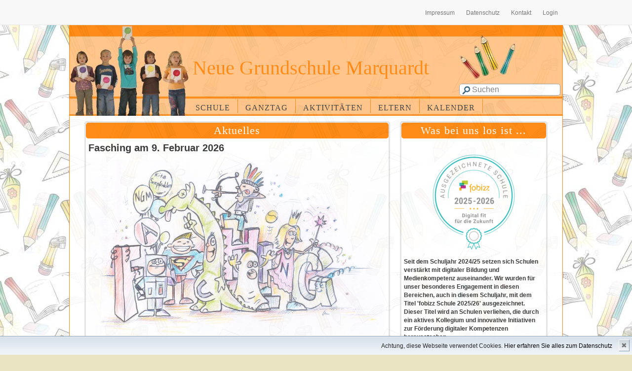

--- FILE ---
content_type: text/html; charset=utf-8
request_url: https://www.neue-grundschule-marquardt.de/
body_size: 3950
content:
<!DOCTYPE html>
<html>
<head>
  <meta charset="utf-8">
  <meta http-equiv="X-UA-Compatible" content="IE=edge">
  <meta name="viewport" content="width=device-width, initial-scale=1">
        <title>Neue Grundschule Marquardt</title>
  <meta name="description" content="Neue Grundschule Marquardt - neben dem obligatorischen Unterricht, der verlässlich Basiskompetenzen entwickelt, bietet unsere Schule eine Reihe weiterer, besonderer Ergänzungen zur zukunftsorientierten Ausbildung an."/>
  <meta name="keywords" content="Grundschule, Gruntschule, marquardt, marquart, bilingual, zweisprachig, betreuung, potsdam, ganztags, schule, ausbildung, Kinder, klasse"/>
  <meta name="robots" content="index, follow"/>
  <meta name="language" content="de"/>
    <link rel="icon" href="/images/swp-favicon-32x32.png" type="image/png">
  <script src="/assets/application-f7ddb915e7df01c2843955847f8bb8cc.js" type="text/javascript"></script>
  <meta content="authenticity_token" name="csrf-param" />
<meta content="Wkav2afegJvRPiMB60hM63KIRetC0p+x8jBcqseWQfc=" name="csrf-token" />
  
  <script type="text/javascript">
    
  </script>

  
<link href="/stylesheets/allbase-min-63.css" media="screen" rel="stylesheet" type="text/css" />
  <link href="/stylesheets/neue-grundschule-marquardt/style-63.css" media="screen" rel="stylesheet" type="text/css" />



<!--[if lt IE 9]>
  <link rel="stylesheet" type="text/css" href="/stylesheets/ie8-and-down.css" />
<![endif]-->

<link href="/stylesheets/printer.css" media="print" rel="stylesheet" type="text/css" />


<style>
  .js_translate_flag { height:30px; padding:10px;}
</style>
<script src="/translate/js_translate.js" type="text/javascript"></script>
<script>
  translate_to = 'de'
  if( document.cookie && document.cookie.includes('language=en'))
  {
    translate_to = 'en';
  }
  if( document.cookie && document.cookie.includes('language=de'))
  {
    translate_to = 'de';
  }
  if( document.cookie && document.cookie.includes('language=mx'))
  {
    translate_to = 'mx';
  }
</script>


    <link rel="canonical" href="http://www.neue-grundschule-marquardt.de/index.html">
  <meta name="generator" content="SWOP 3.3.56.4, SmartKomm GmbH, single" />
    
</head>
<body class="notloggedin" >
<div id="background">

    <div role="navigation" class="navbar navbar-default navbar-fixed-top">

        <div class="navbar-header navbar-header-main" style="float:left;">
          <button type="button" class="navbar-toggle collapsed" data-toggle="collapse" data-target="#navi">
              <span style="display:inline-block;">Menü</span>
            <span style="display:inline-block;">
              <span class="icon-bar"></span>
              <span class="icon-bar"></span>
              <span class="icon-bar"></span>
            </span>
          </button>
        </div>
      <div style="max-width:1000px;margin:auto;">
        <div id="navbar-top-header" class="navbar-header navbar-header-top" style="width:100%;max-width:1000px;margin:auto;">
            <ul style="color:#777;float:right;">
                  <li class="hidden-xs" style="display:inline-block;height:50px;line-height:50px;" id="impressum"><a class="trl" style="padding:10px;color:#777;vertical-align:middle;" rel="nofollow" href="/impressum.html">Impressum</a></li>
                  <li class="hidden-xs" style="display:inline-block;height:50px;line-height:50px;" id="datenschutz"><a style="padding:10px;color:#777;vertical-align:middle;" rel="nofollow" href="/datenschutz.html" class="trl" >Datenschutz</a></li>
                  <li class="hidden-xs" style="display:inline-block;height:50px;line-height:50px;" id="kontakt"><a style="padding:10px;color:#777;vertical-align:middle;" rel="nofollow" href="/kontakt.html" class="trl">Kontakt</a></li>
              <li style="display:inline-block;height:50px;line-height:50px;" ><a href="https://www.neue-grundschule-marquardt.de/login" class="trl" style="color:#777;vertical-align:middle;padding:10px;">Login</a></li>
            </ul>
        </div>
      </div>
      <div class="collapse navbar-collapse" id="navbar-top">
        <ul class="nav navbar-nav">
              <div id="box_admin_smalltop" style="margin-top:15px;float:left;">
    <img src="/images/spinner.gif"/>
  </div>
  <script>$(document).ready(function(){
    $.get('/menues/0/admin_smalltop?requid=' + Math.random(), function(data){
      $("#box_admin_smalltop").replaceWith(data);
    });
  });</script>


        </ul>
      </div>
    </div>

<div id="page" class="container" style="max-width:1000px;margin:auto;">



<div class="row">
  <div id="head"  class="col-md-12">
    <div id="titel">
      <h1><a href="/">Neue Grundschule Marquardt</a></h1>
    </div>
    <div id="suche" class="hidden-sm hidden-xs">
      <form accept-charset="UTF-8" action="/suche" method="get"><div style="margin:0;padding:0;display:inline"><input name="utf8" type="hidden" value="&#x2713;" /></div>
  <div class="ui-widget">
    <input autocomplete="off" id="search_box" name="query" placeholder="Suchen" type="search" />
  </div>
</form>
    </div>

      <!-- cached: nav_main Sun Jan 25 08:25:16 +0100 2026 -->
      <div class="collapse navbar-collapse-nav_main" id="navi">
        <ul class="nav navbar" id="nav_main">
            <div id="box_nav_main_loader">
    <img src="/images/spinner.gif"/>
  </div>
  <script>$(document).ready(function(){
    $.get('/menues/0/nav_main?requid=' + Math.random(), function(data){
      $("#box_nav_main_loader").replaceWith(data);
    });
  });</script>

        </ul>
      </div>
  </div>
  <div style="clear:both;"></div>
</div>

<div class="row">
<div id="pagecell" class="col-md-12 col-sm-12">


<div class=" hidden-lg hidden-md  col-md-3">
    <div id="box_navi_loader" class="box_navi_2">
    <img src="/images/spinner.gif"/>
  </div>
  <script>$(document).ready(function(){
    $.get('/menues/0/menue?requid=' + Math.random(), function(data){
      $("#box_navi_loader").replaceWith(data);
    });
  });</script>


  
  

  <div class="hidden-xs hidden-sm">
      
  </div>
</div>

<div class="col-md-12 col-sm-12 col-xs-12">





  <div style="clear:right;"></div>

  <div class="site raw">

<div class="row">
  <div class="spalte_940">

    <div id="strukturbearbeitenbox" class="adminblock strukturbearbeiten">
    <ul>
    <li>
<h2>Seite</h2>
  <ul>
    <li><a href="/menues/0/edit">Seitenweite Einstellungen</a></li>
    <li><a href="/menues/0/listhiddensubsites">Versteckte Unterseiten</a></li>

  </ul>
  </li><li>
<h2>Unterseiten</h2>
  <ul>
  <li><a href="/menues/0/configsubmenue">Unterseiten sortieren</a></li>

      <li><a href="/menues/new/0">Neue Unterseite erstellen</a></li>
  </ul>
  </li>
  
  <li>
<h2>Module</h2>
<ul>
  <li><a href="/ecmodule_menues/new?idmenue=0">Modul hinzuf&uuml;gen</a></li>
</ul>
</li>
<li>
<h2>Berechtigungen</h2>
  <ul>
  <li><a href="/menues/0/berechtigungen">Berechtigungen anpassen</a></li>
        <li class="berechtigung acl"><b><a href="/ecgroups/2">Public</a></b>: lesen</li>
        <li class="berechtigung acl"><b><a href="/ecgroups/53">Schulleitung</a></b>: Inhalt bearbeiten</li>
        <li class="berechtigung acl"><b><a href="/ecgroups/54">Verwaltung</a></b>: Inhalt bearbeiten</li>
        <li class="berechtigung acl"><b><a href="/ecgroups/3">IsLoggedIn</a></b>: lesen</li>
  </ul>
</li>

</ul>


<div style="height:1px;clear:both;">&nbsp;</div>
</div>

    <div class="contentwriteblock inhaltbearbeiten">
  

    <a href="/session/show_bildbib" data-method="put" rel="nofollow">Bilderbibliothek anzeigen</a> 
    <a href="/session/show_docbib" data-method="put" rel="nofollow">Dokumentenbibliothek anzeigen</a> 

</div>

  </div>
</div>

<div class="row">
  <div style="float:left;" class="spalte_940 col-md-12 col-sm-12 col-xs-12">
      <div class="modularea modulareatop">
      
      </div>
  </div>
</div>

<div class="row">
  <div class="spalte_730 col-md-8 col-sm-8 col-xs-12">
      <div class="modularea modularealeft">
        <div id="loadmodule1328"><img src="/images/spinner.gif"/></div>
  <script>$(document).ready(function(){
$.get('/ecmodule_menue/1328?sitenav1=index&reqid=' + Math.random(), function(data){
      $("#loadmodule1328").replaceWith(data);
    });
  });</script>
  <div id="loadmodule1041"><img src="/images/spinner.gif"/></div>
  <script>$(document).ready(function(){
$.get('/ecmodule_menue/1041?sitenav1=index&reqid=' + Math.random(), function(data){
      $("#loadmodule1041").replaceWith(data);
    });
  });</script>
  <div id="loadmodule907"><img src="/images/spinner.gif"/></div>
  <script>$(document).ready(function(){
$.get('/ecmodule_menue/907?sitenav1=index&reqid=' + Math.random(), function(data){
      $("#loadmodule907").replaceWith(data);
    });
  });</script>

      </div>
  </div>
  <div class="spalte_210 col-md-4 col-sm-4 col-xs-12">
      <div class="modularea modularearight">
        <div id="loadmodule4289"><img src="/images/spinner.gif"/></div>
  <script>$(document).ready(function(){
$.get('/ecmodule_menue/4289?sitenav1=index&reqid=' + Math.random(), function(data){
      $("#loadmodule4289").replaceWith(data);
    });
  });</script>
  <div id="loadmodule1424"><img src="/images/spinner.gif"/></div>
  <script>$(document).ready(function(){
$.get('/ecmodule_menue/1424?sitenav1=index&reqid=' + Math.random(), function(data){
      $("#loadmodule1424").replaceWith(data);
    });
  });</script>
  <div id="loadmodule6125"><img src="/images/spinner.gif"/></div>
  <script>$(document).ready(function(){
$.get('/ecmodule_menue/6125?sitenav1=index&reqid=' + Math.random(), function(data){
      $("#loadmodule6125").replaceWith(data);
    });
  });</script>
  <div id="loadmodule1009"><img src="/images/spinner.gif"/></div>
  <script>$(document).ready(function(){
$.get('/ecmodule_menue/1009?sitenav1=index&reqid=' + Math.random(), function(data){
      $("#loadmodule1009").replaceWith(data);
    });
  });</script>
  <div id="loadmodule1007"><img src="/images/spinner.gif"/></div>
  <script>$(document).ready(function(){
$.get('/ecmodule_menue/1007?sitenav1=index&reqid=' + Math.random(), function(data){
      $("#loadmodule1007").replaceWith(data);
    });
  });</script>
  <div id="loadmodule1001"><img src="/images/spinner.gif"/></div>
  <script>$(document).ready(function(){
$.get('/ecmodule_menue/1001?sitenav1=index&reqid=' + Math.random(), function(data){
      $("#loadmodule1001").replaceWith(data);
    });
  });</script>
  <div id="loadmodule1437"><img src="/images/spinner.gif"/></div>
  <script>$(document).ready(function(){
$.get('/ecmodule_menue/1437?sitenav1=index&reqid=' + Math.random(), function(data){
      $("#loadmodule1437").replaceWith(data);
    });
  });</script>
  <div id="loadmodule1438"><img src="/images/spinner.gif"/></div>
  <script>$(document).ready(function(){
$.get('/ecmodule_menue/1438?sitenav1=index&reqid=' + Math.random(), function(data){
      $("#loadmodule1438").replaceWith(data);
    });
  });</script>

      </div>
  </div>
</div>

<div class="row">
  <div style="float:left;"  class="spalte_940 col-md-12 col-sm-12 col-xs-12">
      <div class="modularea modulareabottom">
        <div id="loadmodule1014"><img src="/images/spinner.gif"/></div>
  <script>$(document).ready(function(){
$.get('/ecmodule_menue/1014?sitenav1=index&reqid=' + Math.random(), function(data){
      $("#loadmodule1014").replaceWith(data);
    });
  });</script>
  <div id="loadmodule1010"><img src="/images/spinner.gif"/></div>
  <script>$(document).ready(function(){
$.get('/ecmodule_menue/1010?sitenav1=index&reqid=' + Math.random(), function(data){
      $("#loadmodule1010").replaceWith(data);
    });
  });</script>

      </div>
  </div>
</div>

<div style="clear:both;"></div>
</div>

</div><!-- end spalte_720 -->
  <div style="clear:both;"></div>
</div><!-- end pagecell -->
</div><!-- end row pagecell -->


  <div class="row">
    <div class="col-md-12">
      <ul id="footer">
          <li><p align="center"><a href="https://swop.schule" title="SWOP - Das Schul-Webportal" target="_blank">SWOP - Das Schul-Webportal</a> - mit den Komponenten: <br /> <a href=""https://swop.schule" title="SWOP - Das Schul-Webportal" target="_blank">Schul-Intranet - Eltern-Informationssystem - Elektronisches Klassenbuch - Digitales Notenbuch - Digitales Schwarzes Brett - Benachrichtigungssystem - Absenzenverwaltung </a><br /> Copyright &copy; 2012 - 2020 <a href="https://swop.schule/smartkomm/" title="SmartKomm GmbH" target="_blank">SmartKomm GmbH</a> Alle Rechte vorbehalten. Nutzung und Vervielf&auml;ltigung der Fotos und Texte sowie sonstiger Inhalte unserer Seite nur mit schriftlicher Genehmigung!</br>
<div id="cookiedingsbums"><div>
  <span>Achtung, diese Webseite verwendet Cookies.</span> 
  <a href="/datenschutz.html">Hier erfahren Sie alles zum Datenschutz</a></div>
 <span id="cookiedingsbumsCloser" onclick="document.cookie = 'hidecookiedingsbums=1;path=/';jQuery('#cookiedingsbums').slideUp()">&#10006;</span>
</div>

<script>
 if(document.cookie.indexOf('hidecookiedingsbums=1') != -1){
 jQuery('#cookiedingsbums').hide();
 }
 else{
 jQuery('#cookiedingsbums').prependTo('body');
 jQuery('#cookiedingsbumsCloser').show();
 }
</script>

<style>
#cookiedingsbums a {color:#000; text-decoration:none;}

#cookiedingsbums a:hover {text-decoration:underline;}

#cookiedingsbums div {padding:10px; padding-right:40px;}

#cookiedingsbums { 
   outline: 1px solid #7b92a9; 
   text-align:right; 
   border-top:1px solid #fff;
   background: #d6e0eb; 
   background: -moz-linear-gradient(top, #d6e0eb 0%, #f2f6f9 100%); 
   background: -webkit-gradient(linear, left top, left bottom, color-stop(0%,#d6e0eb), color-stop(100%,#f2f6f9)); 
   background: -webkit-linear-gradient(top, #d6e0eb 0%,#f2f6f9 100%); 
   background: -o-linear-gradient(top, #d6e0eb 0%,#f2f6f9 100%);
   background: -ms-linear-gradient(top, #d6e0eb 0%,#f2f6f9 100%); 
   background: linear-gradient(to bottom, #d6e0eb 0%,#f2f6f9 100%); 
   filter: progid:DXImageTransform.Microsoft.gradient(   startColorstr='#d6e0eb', endColorstr='#f2f6f9',GradientType=0 ); 
   position:fixed;
   bottom:0px; 
   z-index:10000; 
   width:100%; 
   font-size:12px; 
   line-height:16px;}

#cookiedingsbumsCloser {
   color: #777;
   font: 14px/100% arial, sans-serif;
   position: absolute;
   right: 5px;
   text-decoration: none;
   text-shadow: 0 1px 0 #fff;
   top: 5px;
   cursor:pointer;
   border-top:1px solid white; 
   border-left:1px solid white; 
   border-bottom:1px solid #7b92a9; 
   border-right:1px solid #7b92a9; 
   padding:4px;
   background: #ced6df; /* Old browsers */
   background: -moz-linear-gradient(top, #ced6df0%, #f2f6f9 100%); 
   background: -webkit-gradient(linear, left top, left bottom, color-stop(0%,#ced6df), color-stop(100%,#f2f6f9)); 
   background: -webkit-linear-gradient(top, #ced6df0%,#f2f6f9 100%); 
   background: -o-linear-gradient(top, #ced6df0%,#f2f6f9 100%); 
   background: -ms-linear-gradient(top, #ced6df0%,#f2f6f9 100%); 
   background: linear-gradient(to bottom, #ced6df0%,#f2f6f9 100%); 
   filter: progid:DXImageTransform.Microsoft.gradient(    startColorstr='#ced6df', endColorstr='#f2f6f9',GradientType=0 ); 
 }

#cookiedingsbumsCloser:hover {border-bottom:1px solid white; border-right:1px solid white; border-top:1px solid #7b92a9; border-left:1px solid #7b92a9;}
</style></li>
      </ul>
    </div>
  </div>
</div><!-- end page -->

</div><!-- end background-->

</body>
</html>




--- FILE ---
content_type: text/html; charset=utf-8
request_url: https://www.neue-grundschule-marquardt.de/menues/0/admin_smalltop?requid=0.8097587014613892
body_size: 124
content:





  <script>
      $('.strukturbearbeiten').hide();
      $('.nicht_wenn_strukturbearbeiten').show();
      $('.inhaltbearbeiten').hide();
      $('.nicht_wenn_inhaltbearbeiten').show();
    set_header_margin();
  </script>


--- FILE ---
content_type: text/html; charset=utf-8
request_url: https://www.neue-grundschule-marquardt.de/menues/0/nav_main?requid=0.8839153614798578
body_size: 491
content:
      <li class=" overlaylink">
      <a href="/die_schule.html">Schule</a>
        <div class="overlaydiv">
          <ul class="overlaylink">
                <li class="overlaylink_lvl1"><a href="/die_schule/angebot.html">Angebot</a>
  </li>

                <li class="overlaylink_lvl1"><a href="/die_schule/team.html">Team </a>
  </li>

                <li class="overlaylink_lvl1"><a href="/die_schule/klassen.html">Klassen</a>
  </li>

                <li class="overlaylink_lvl1"><a href="/die_schule/lage.html">Lage / Anfahrt</a>
  </li>

                <li class="overlaylink_lvl1"><a href="/die_schule/schulkleidung.html">Schulkleidung</a>
  </li>

          </ul>
        </div>
    </li>
      <li class=" overlaylink">
      <a href="/ganztag.html">Ganztag</a>
        <div class="overlaydiv">
          <ul class="overlaylink">
                <li class="overlaylink_lvl1"><a href="/ganztag/hort__kita_seepferdchen_.html">Hort &quot;Kita Seepferdchen&quot;</a>
  </li>

                <li class="overlaylink_lvl1"><a href="/ganztag/kooperationspartner.html">Kooperationspartner</a>
  </li>

          </ul>
        </div>
    </li>
      <li class=" overlaylink">
      <a href="/h_hepunkte.html">AKTIVITÄTEN</a>
        <div class="overlaydiv">
          <ul class="overlaylink">
          </ul>
        </div>
    </li>
      <li class=" overlaylink">
      <a href="/eltern.html">Eltern</a>
        <div class="overlaydiv">
          <ul class="overlaylink">
                <li class="overlaylink_lvl1"><a href="/eltern/elternvertreter.html">Elternvertreter</a>
  </li>

                <li class="overlaylink_lvl1"><a href="/eltern/foerderverein.html">Förderverein</a>
  </li>

                <li class="overlaylink_lvl1"><a href="/eltern/eltern_abc.html">Eltern ABC</a>
  </li>

          </ul>
        </div>
    </li>
      <li class=" overlaylink">
      <a href="/kalender.html">Kalender</a>
    </li>

      <li class="overlaylink hidden-sm hidden-md hidden-lg" id="impressum"><a class="trl" rel="nofollow" href="/impressum.html">Impressum</a></li>
      <li class="overlaylink hidden-sm hidden-md hidden-lg" id="datenschutz"><a class="trl" rel="nofollow" href="/datenschutz.html">Datenschutz</a></li>
      <li class="overlaylink hidden-sm hidden-md hidden-lg" id="kontakt"><a class="trl" rel="nofollow" href="/kontakt.html">Kontakt</a></li>


--- FILE ---
content_type: text/html; charset=utf-8
request_url: https://www.neue-grundschule-marquardt.de/ecmodule_menue/1328?sitenav1=index&reqid=0.3256418728122852
body_size: 1172
content:

<div id="module1328" data-module-id="1328" class="moduleblock  displayborder ">

  <div class="adminmodulelink strukturbearbeiten">
    <img class="moduleicon" src="/images/icons/modul/icon_text_30x30.png" width="30" height="30"/>
    Texteditor Aktuelles: 
      <a href="/mc/ecmodul_texteditor/215/config">Einstellungen</a> | 
    <a href="/ecmodule_menues/1328/edit">Modul-Admin</a> | verschieben: (#4) <a href="/menues/0/ecmoduleaction/1328/moveup" data-method="post" rel="nofollow">hoch</a>/<a href="/menues/0/ecmoduleaction/1328/movedown" data-method="post" rel="nofollow">runter</a> | <a href="/menues/0/ecmoduleaction/1328/remove" data-confirm="Soll das Modul samt aller Inhalte unwiederruflich gel&ouml;scht werden?" data-method="post" rel="nofollow">Modul l&ouml;schen</a>
  </div>

      <!-- cached: site-0_module-1328 Sun Jan 25 08:25:17 +0100 2026 -->
        <div class="texteditor">
    <h2 class="moduletitle">Aktuelles</h2>

  <div class="modulecontent">
    <div class="contentwritelink root inhaltbearbeiten">
      <img class="moduleicon" src="/images/icons/modul/icon_text_30x30.png" width="30" height="30"/>
      <a href="/mc/ecmodul_texteditor/215/edit">Diesen Inhalt bearbeiten</a>
    </div>

      <p><strong><span style="font-size:20px;">Fasching am 9. Februar 2026</span></strong></p>

<p><img src="/attachment/0/Fasching%202026.jpg" style="width: 600px; height: 356px;" /></p>


  </div>
</div>

      <!-- end cached: site-0_module-1328 Sun Jan 25 08:25:17 +0100 2026 -->
  </div>
    <script>
     // $("#module1328 .facebox").facebox();
      //<!-- cycle through class .slide -->
      $('#module1328 .slide').cycle({
        fx:      'turnDown',
        delay:   -4000
      });

      //<!-- cycle through class .slide -->
      $('#module1328 .fade').cycle({
        fx:      'fade',
        delay:   4000
      });


      //<!-- datepicker -->
      $('#module1328 .datepicker').datepicker({
          dateFormat: 'dd.mm.yy',
          firstDay: 1
      }, $.datepicker.regional['de']);

      //<!-- timeselect -->
      $('#module1328 .timeinput').bind('click', function() {
          $(this).parent().find('.timeselect').toggleClass('visible');
      });

      $('#module1328 .timeselect td').bind('click', function() {
          $(this).parents('.timeinput').find(':input').val($(this).text());
      });

      //<!-- Kalender wechsel zwischen 2 Daten und 1 Datum mit 2 Uhrzeiten -->
      $('#module1328 .all_day_checkbox').bind('change', function() {
        if( $(this).prop('checked'))
        {
          $(this).parents('.timeselecttable').find('#endedatum').removeClass('disabled');
          $(this).parents('.timeselecttable').find('.timeinput').addClass('disabled');
        }
        else
        {
          $(this).parents('.timeselecttable').find('#endedatum').addClass('disabled');
          $(this).parents('.timeselecttable').find('.timeinput').removeClass('disabled');
        }
      });

      // Lueckentext Modul
      $('#module1328 luecke').toggleClass('luecke_offen').on('click', function(){
          $(this).toggleClass('luecke_offen').toggleClass('luecke_gefuellt');
      });

        $('.strukturbearbeiten').hide();
        $('.nicht_wenn_strukturbearbeiten').show();
        $('.inhaltbearbeiten').hide();
        $('.nicht_wenn_inhaltbearbeiten').show();
    </script>


--- FILE ---
content_type: text/html; charset=utf-8
request_url: https://www.neue-grundschule-marquardt.de/ecmodule_menue/1041?sitenav1=index&reqid=0.03756939579367935
body_size: 1702
content:

<div id="module1041" data-module-id="1041" class="moduleblock  displayborder ">

  <div class="adminmodulelink strukturbearbeiten">
    <img class="moduleicon" src="/images/icons/modul/icon_gallery_30x30.png" width="30" height="30"/>
    Bilder-Galerie Das sind wir: 
      <a href="/mc/ecmodul_gallerie/15/config">Einstellungen</a> | 
    <a href="/ecmodule_menues/1041/edit">Modul-Admin</a> | verschieben: (#6) <a href="/menues/0/ecmoduleaction/1041/moveup" data-method="post" rel="nofollow">hoch</a>/<a href="/menues/0/ecmoduleaction/1041/movedown" data-method="post" rel="nofollow">runter</a> | <a href="/menues/0/ecmoduleaction/1041/remove" data-confirm="Soll das Modul samt aller Inhalte unwiederruflich gel&ouml;scht werden?" data-method="post" rel="nofollow">Modul l&ouml;schen</a>
  </div>

        
<div class="gallerie">
    <h2 class="moduletitle">Das sind wir</h2>

  <div class="modulecontent">
    <div class="contentwritelink root inhaltbearbeiten">
        <img class="moduleicon" src="/images/icons/modul/icon_gallery_30x30.png" width="30" height="30"/>
      <a href="/mc/ecmodul_gallerie/15/edit">Bilder-Galerie einrichten</a>
    </div>
    <div id="galerie_platzhalter">
  <div id="gallery_15" style="width:600px;margin:auto;">
      <a rel="/attachment/module/1041/000001.jpg" href="/attachment/module/1041/600x450-max-000001.jpg"><img src="/attachment/module/1041/50x50-max-000001.jpg" title="000001.jpg"/></a>
      <a rel="/attachment/module/1041/1.jpg" href="/attachment/module/1041/600x450-max-1.jpg"><img src="/attachment/module/1041/50x50-max-1.jpg" title="1.jpg"/></a>
      <a rel="/attachment/module/1041/2.jpg" href="/attachment/module/1041/600x450-max-2.jpg"><img src="/attachment/module/1041/50x50-max-2.jpg" title="2.jpg"/></a>
      <a rel="/attachment/module/1041/3.jpg" href="/attachment/module/1041/600x450-max-3.jpg"><img src="/attachment/module/1041/50x50-max-3.jpg" title="3.jpg"/></a>
      <a rel="/attachment/module/1041/4.jpg" href="/attachment/module/1041/600x450-max-4.jpg"><img src="/attachment/module/1041/50x50-max-4.jpg" title="4.jpg"/></a>
      <a rel="/attachment/module/1041/54_IMG_9288_GS-Marquardt-2016.jpg" href="/attachment/module/1041/600x450-max-54_IMG_9288_GS-Marquardt-2016.jpg"><img src="/attachment/module/1041/50x50-max-54_IMG_9288_GS-Marquardt-2016.jpg" title="54_IMG_9288_GS-Marquardt-2016.jpg"/></a>
      <a rel="/attachment/module/1041/5.jpg" href="/attachment/module/1041/600x450-max-5.jpg"><img src="/attachment/module/1041/50x50-max-5.jpg" title="5.jpg"/></a>
      <a rel="/attachment/module/1041/69_IMG_9572_GS-Marquardt-2016.jpg" href="/attachment/module/1041/600x450-max-69_IMG_9572_GS-Marquardt-2016.jpg"><img src="/attachment/module/1041/50x50-max-69_IMG_9572_GS-Marquardt-2016.jpg" title="69_IMG_9572_GS-Marquardt-2016.jpg"/></a>
      <a rel="/attachment/module/1041/6.jpg" href="/attachment/module/1041/600x450-max-6.jpg"><img src="/attachment/module/1041/50x50-max-6.jpg" title="6.jpg"/></a>
      <a rel="/attachment/module/1041/7.jpg" href="/attachment/module/1041/600x450-max-7.jpg"><img src="/attachment/module/1041/50x50-max-7.jpg" title="7.jpg"/></a>
      <a rel="/attachment/module/1041/Faschimg.jpg" href="/attachment/module/1041/600x450-max-Faschimg.jpg"><img src="/attachment/module/1041/50x50-max-Faschimg.jpg" title="Faschimg.jpg"/></a>
      <a rel="/attachment/module/1041/tSommerfest (10).jpg" href="/attachment/module/1041/600x450-max-tSommerfest (10).jpg"><img src="/attachment/module/1041/50x50-max-tSommerfest (10).jpg" title="tSommerfest (10).jpg"/></a>
      <a rel="/attachment/module/1041/tSommerfest (11).jpg" href="/attachment/module/1041/600x450-max-tSommerfest (11).jpg"><img src="/attachment/module/1041/50x50-max-tSommerfest (11).jpg" title="tSommerfest (11).jpg"/></a>
      <a rel="/attachment/module/1041/tSommerfest (12).jpg" href="/attachment/module/1041/600x450-max-tSommerfest (12).jpg"><img src="/attachment/module/1041/50x50-max-tSommerfest (12).jpg" title="tSommerfest (12).jpg"/></a>
      <a rel="/attachment/module/1041/tSommerfest (13).jpg" href="/attachment/module/1041/600x450-max-tSommerfest (13).jpg"><img src="/attachment/module/1041/50x50-max-tSommerfest (13).jpg" title="tSommerfest (13).jpg"/></a>
      <a rel="/attachment/module/1041/tSommerfest (16).jpg" href="/attachment/module/1041/600x450-max-tSommerfest (16).jpg"><img src="/attachment/module/1041/50x50-max-tSommerfest (16).jpg" title="tSommerfest (16).jpg"/></a>
      <a rel="/attachment/module/1041/tSommerfest (3).jpg" href="/attachment/module/1041/600x450-max-tSommerfest (3).jpg"><img src="/attachment/module/1041/50x50-max-tSommerfest (3).jpg" title="tSommerfest (3).jpg"/></a>
      <a rel="/attachment/module/1041/tSommerfest (6).jpg" href="/attachment/module/1041/600x450-max-tSommerfest (6).jpg"><img src="/attachment/module/1041/50x50-max-tSommerfest (6).jpg" title="tSommerfest (6).jpg"/></a>
      <a rel="/attachment/module/1041/tSommerfest (8).jpg" href="/attachment/module/1041/600x450-max-tSommerfest (8).jpg"><img src="/attachment/module/1041/50x50-max-tSommerfest (8).jpg" title="tSommerfest (8).jpg"/></a>
      <a rel="/attachment/module/1041/tSommerfest.jpg" href="/attachment/module/1041/600x450-max-tSommerfest.jpg"><img src="/attachment/module/1041/50x50-max-tSommerfest.jpg" title="tSommerfest.jpg"/></a>
      <a rel="/attachment/module/1041/zi (14).jpg" href="/attachment/module/1041/600x450-max-zi (14).jpg"><img src="/attachment/module/1041/50x50-max-zi (14).jpg" title="zi (14).jpg"/></a>
      <a rel="/attachment/module/1041/zi (21).jpg" href="/attachment/module/1041/600x450-max-zi (21).jpg"><img src="/attachment/module/1041/50x50-max-zi (21).jpg" title="zi (21).jpg"/></a>
      <a rel="/attachment/module/1041/zi (41).jpg" href="/attachment/module/1041/600x450-max-zi (41).jpg"><img src="/attachment/module/1041/50x50-max-zi (41).jpg" title="zi (41).jpg"/></a>
      <a rel="/attachment/module/1041/zi (42).jpg" href="/attachment/module/1041/600x450-max-zi (42).jpg"><img src="/attachment/module/1041/50x50-max-zi (42).jpg" title="zi (42).jpg"/></a>
      <a rel="/attachment/module/1041/zi (43).jpg" href="/attachment/module/1041/600x450-max-zi (43).jpg"><img src="/attachment/module/1041/50x50-max-zi (43).jpg" title="zi (43).jpg"/></a>
      <a rel="/attachment/module/1041/zi (44).jpg" href="/attachment/module/1041/600x450-max-zi (44).jpg"><img src="/attachment/module/1041/50x50-max-zi (44).jpg" title="zi (44).jpg"/></a>
      <a rel="/attachment/module/1041/zi (45).jpg" href="/attachment/module/1041/600x450-max-zi (45).jpg"><img src="/attachment/module/1041/50x50-max-zi (45).jpg" title="zi (45).jpg"/></a>
      <a rel="/attachment/module/1041/zi (46).jpg" href="/attachment/module/1041/600x450-max-zi (46).jpg"><img src="/attachment/module/1041/50x50-max-zi (46).jpg" title="zi (46).jpg"/></a>
      <a rel="/attachment/module/1041/zi (47).jpg" href="/attachment/module/1041/600x450-max-zi (47).jpg"><img src="/attachment/module/1041/50x50-max-zi (47).jpg" title="zi (47).jpg"/></a>
      <a rel="/attachment/module/1041/zi (48).jpg" href="/attachment/module/1041/600x450-max-zi (48).jpg"><img src="/attachment/module/1041/50x50-max-zi (48).jpg" title="zi (48).jpg"/></a>
      <a rel="/attachment/module/1041/zi (49).jpg" href="/attachment/module/1041/600x450-max-zi (49).jpg"><img src="/attachment/module/1041/50x50-max-zi (49).jpg" title="zi (49).jpg"/></a>
  </div>
  <style>
.galleria-lightbox-box { width:100%; }
  </style>
  <script>
    Galleria.loadTheme('/galleria/themes/classic/galleria.classic.js');
    $('#gallery_15').galleria({
      debug: false,
      width:600,
      height:450,
      responsive:true
    });
  </script>
</div>


  </div>
</div>

  </div>
    <script>
     // $("#module1041 .facebox").facebox();
      //<!-- cycle through class .slide -->
      $('#module1041 .slide').cycle({
        fx:      'turnDown',
        delay:   -4000
      });

      //<!-- cycle through class .slide -->
      $('#module1041 .fade').cycle({
        fx:      'fade',
        delay:   4000
      });


      //<!-- datepicker -->
      $('#module1041 .datepicker').datepicker({
          dateFormat: 'dd.mm.yy',
          firstDay: 1
      }, $.datepicker.regional['de']);

      //<!-- timeselect -->
      $('#module1041 .timeinput').bind('click', function() {
          $(this).parent().find('.timeselect').toggleClass('visible');
      });

      $('#module1041 .timeselect td').bind('click', function() {
          $(this).parents('.timeinput').find(':input').val($(this).text());
      });

      //<!-- Kalender wechsel zwischen 2 Daten und 1 Datum mit 2 Uhrzeiten -->
      $('#module1041 .all_day_checkbox').bind('change', function() {
        if( $(this).prop('checked'))
        {
          $(this).parents('.timeselecttable').find('#endedatum').removeClass('disabled');
          $(this).parents('.timeselecttable').find('.timeinput').addClass('disabled');
        }
        else
        {
          $(this).parents('.timeselecttable').find('#endedatum').addClass('disabled');
          $(this).parents('.timeselecttable').find('.timeinput').removeClass('disabled');
        }
      });

      // Lueckentext Modul
      $('#module1041 luecke').toggleClass('luecke_offen').on('click', function(){
          $(this).toggleClass('luecke_offen').toggleClass('luecke_gefuellt');
      });

        $('.strukturbearbeiten').hide();
        $('.nicht_wenn_strukturbearbeiten').show();
        $('.inhaltbearbeiten').hide();
        $('.nicht_wenn_inhaltbearbeiten').show();
    </script>


--- FILE ---
content_type: text/html; charset=utf-8
request_url: https://www.neue-grundschule-marquardt.de/ecmodule_menue/907?sitenav1=index&reqid=0.12103072005369753
body_size: 1557
content:

<div id="module907" data-module-id="907" class="moduleblock  displayborder ">

  <div class="adminmodulelink strukturbearbeiten">
    <img class="moduleicon" src="/images/icons/modul/icon_text_30x30.png" width="30" height="30"/>
    Texteditor Die Neue Grundschule Marquardt stellt sich vor:: 
      <a href="/mc/ecmodul_texteditor/153/config">Einstellungen</a> | 
    <a href="/ecmodule_menues/907/edit">Modul-Admin</a> | verschieben: (#10) <a href="/menues/0/ecmoduleaction/907/moveup" data-method="post" rel="nofollow">hoch</a>/<a href="/menues/0/ecmoduleaction/907/movedown" data-method="post" rel="nofollow">runter</a> | <a href="/menues/0/ecmoduleaction/907/remove" data-confirm="Soll das Modul samt aller Inhalte unwiederruflich gel&ouml;scht werden?" data-method="post" rel="nofollow">Modul l&ouml;schen</a>
  </div>

      <!-- cached: site-0_module-907 Sun Jan 25 08:25:17 +0100 2026 -->
        <div class="texteditor">
    <h2 class="moduletitle">Die Neue Grundschule Marquardt stellt sich vor:</h2>

  <div class="modulecontent">
    <div class="contentwritelink root inhaltbearbeiten">
      <img class="moduleicon" src="/images/icons/modul/icon_text_30x30.png" width="30" height="30"/>
      <a href="/mc/ecmodul_texteditor/153/edit">Diesen Inhalt bearbeiten</a>
    </div>

      <p>Neben dem obligatorischen Unterricht, der verl&auml;ssliche Basiskompetenzen wie Lesen, Schreiben, Rechnen, Sozial- und Komunikationskompetenzen entwickelt, bietet unsere Schule eine Reihe weiterer, besonderer Erg&auml;nzungen zur zukunftsorientierten Ausbildung an:</p>

<p style="text-align: justify;"><img src="../../../attachment/0/schulhof.gif" style="margin: 10px; float: left;" /></p>

<p style="text-align: justify;">&nbsp;</p>

<p style="text-align: justify;">- Englisch als Kommunikationssprache ab Jahrgangsstufe 1,</p>

<p>- Zweite Fremdsprache (Spanisch/Franz&ouml;sisch) ab Jahrgangsstufe 3,</p>

<p style="text-align: justify;">- Kommunikationstechnik: internetf&auml;hige PC&#39;s in allen Klassenr&auml;umen,</p>

<p style="text-align: justify;">- Problemorientiertes Lernen: Projektunterricht und Projektwochen zur Entwicklung</p>

<p style="text-align: justify;">von Selbst&auml;ndigkeit und Teamf&auml;higkeit.</p>

<p style="text-align: justify;">&nbsp;</p>

<p style="text-align: justify;"><a href="/die_schule.html">Weiterlesen: ausf&uuml;hrliches Schulprofil&nbsp;</a></p>


  </div>
</div>

      <!-- end cached: site-0_module-907 Sun Jan 25 08:25:17 +0100 2026 -->
  </div>
    <script>
     // $("#module907 .facebox").facebox();
      //<!-- cycle through class .slide -->
      $('#module907 .slide').cycle({
        fx:      'turnDown',
        delay:   -4000
      });

      //<!-- cycle through class .slide -->
      $('#module907 .fade').cycle({
        fx:      'fade',
        delay:   4000
      });


      //<!-- datepicker -->
      $('#module907 .datepicker').datepicker({
          dateFormat: 'dd.mm.yy',
          firstDay: 1
      }, $.datepicker.regional['de']);

      //<!-- timeselect -->
      $('#module907 .timeinput').bind('click', function() {
          $(this).parent().find('.timeselect').toggleClass('visible');
      });

      $('#module907 .timeselect td').bind('click', function() {
          $(this).parents('.timeinput').find(':input').val($(this).text());
      });

      //<!-- Kalender wechsel zwischen 2 Daten und 1 Datum mit 2 Uhrzeiten -->
      $('#module907 .all_day_checkbox').bind('change', function() {
        if( $(this).prop('checked'))
        {
          $(this).parents('.timeselecttable').find('#endedatum').removeClass('disabled');
          $(this).parents('.timeselecttable').find('.timeinput').addClass('disabled');
        }
        else
        {
          $(this).parents('.timeselecttable').find('#endedatum').addClass('disabled');
          $(this).parents('.timeselecttable').find('.timeinput').removeClass('disabled');
        }
      });

      // Lueckentext Modul
      $('#module907 luecke').toggleClass('luecke_offen').on('click', function(){
          $(this).toggleClass('luecke_offen').toggleClass('luecke_gefuellt');
      });

        $('.strukturbearbeiten').hide();
        $('.nicht_wenn_strukturbearbeiten').show();
        $('.inhaltbearbeiten').hide();
        $('.nicht_wenn_inhaltbearbeiten').show();
    </script>


--- FILE ---
content_type: text/html; charset=utf-8
request_url: https://www.neue-grundschule-marquardt.de/ecmodule_menue/4289?sitenav1=index&reqid=0.1579735572832177
body_size: 1596
content:

<div id="module4289" data-module-id="4289" class="moduleblock  displayborder ">

  <div class="adminmodulelink strukturbearbeiten">
    <img class="moduleicon" src="/images/icons/modul/icon_text_30x30.png" width="30" height="30"/>
    Texteditor Was bei uns los ist ...: 
      <a href="/mc/ecmodul_texteditor/248/config">Einstellungen</a> | 
    <a href="/ecmodule_menues/4289/edit">Modul-Admin</a> | verschieben: (#13) <a href="/menues/0/ecmoduleaction/4289/moveup" data-method="post" rel="nofollow">hoch</a>/<a href="/menues/0/ecmoduleaction/4289/movedown" data-method="post" rel="nofollow">runter</a> | <a href="/menues/0/ecmoduleaction/4289/remove" data-confirm="Soll das Modul samt aller Inhalte unwiederruflich gel&ouml;scht werden?" data-method="post" rel="nofollow">Modul l&ouml;schen</a>
  </div>

      <!-- cached: site-0_module-4289 Sun Jan 25 08:25:17 +0100 2026 -->
        <div class="texteditor">
    <h2 class="moduletitle">Was bei uns los ist ...</h2>

  <div class="modulecontent">
    <div class="contentwritelink root inhaltbearbeiten">
      <img class="moduleicon" src="/images/icons/modul/icon_text_30x30.png" width="30" height="30"/>
      <a href="/mc/ecmodul_texteditor/248/edit">Diesen Inhalt bearbeiten</a>
    </div>

      <p>&nbsp;</p>

<p style="text-align: center;"><img src="/attachment/0/200x200-max-fobizz_Siegel_2025-2026_transparenter_Hintergrund.png" /></p>

<p><strong>Seit dem Schuljahr 2024/25 setzen sich Schulen verst&auml;rkt mit digitaler Bildung und Medienkompetenz auseinander. Wir wurden f&uuml;r unser besonderes Engagement in diesen Bereichen, auch in diesem Schuljahr, mit dem Titel &#39;fobizz Schule 2025/26&#39; ausgezeichnet. Dieser Titel wird an Schulen verliehen, die durch ein aktives Kollegium und innovative Initiativen zur F&ouml;rderung digitaler Kompetenzen herausstechen.</strong></p>

<p><span style="font-size: 18px;">---------------------------</span></p>

<p><img src="/attachment/0/200x200-max-Weitere%20Informationen.jpg" /></p>

<p><span style="font-size:18px;">Mehr Informationen &uuml;ber unsere Schule finden Sie <a href="https://ngm.taskcards.app/#/board/7bdf0f30-5cb1-415f-a1f7-c0708b548af5?token=af842115-5ba5-4496-a93f-d3a68be6663c">hier</a></span></p>


  </div>
</div>

      <!-- end cached: site-0_module-4289 Sun Jan 25 08:25:17 +0100 2026 -->
  </div>
    <script>
     // $("#module4289 .facebox").facebox();
      //<!-- cycle through class .slide -->
      $('#module4289 .slide').cycle({
        fx:      'turnDown',
        delay:   -4000
      });

      //<!-- cycle through class .slide -->
      $('#module4289 .fade').cycle({
        fx:      'fade',
        delay:   4000
      });


      //<!-- datepicker -->
      $('#module4289 .datepicker').datepicker({
          dateFormat: 'dd.mm.yy',
          firstDay: 1
      }, $.datepicker.regional['de']);

      //<!-- timeselect -->
      $('#module4289 .timeinput').bind('click', function() {
          $(this).parent().find('.timeselect').toggleClass('visible');
      });

      $('#module4289 .timeselect td').bind('click', function() {
          $(this).parents('.timeinput').find(':input').val($(this).text());
      });

      //<!-- Kalender wechsel zwischen 2 Daten und 1 Datum mit 2 Uhrzeiten -->
      $('#module4289 .all_day_checkbox').bind('change', function() {
        if( $(this).prop('checked'))
        {
          $(this).parents('.timeselecttable').find('#endedatum').removeClass('disabled');
          $(this).parents('.timeselecttable').find('.timeinput').addClass('disabled');
        }
        else
        {
          $(this).parents('.timeselecttable').find('#endedatum').addClass('disabled');
          $(this).parents('.timeselecttable').find('.timeinput').removeClass('disabled');
        }
      });

      // Lueckentext Modul
      $('#module4289 luecke').toggleClass('luecke_offen').on('click', function(){
          $(this).toggleClass('luecke_offen').toggleClass('luecke_gefuellt');
      });

        $('.strukturbearbeiten').hide();
        $('.nicht_wenn_strukturbearbeiten').show();
        $('.inhaltbearbeiten').hide();
        $('.nicht_wenn_inhaltbearbeiten').show();
    </script>


--- FILE ---
content_type: text/html; charset=utf-8
request_url: https://www.neue-grundschule-marquardt.de/ecmodule_menue/1424?sitenav1=index&reqid=0.7768340037830963
body_size: 1127
content:

<div id="module1424" data-module-id="1424" class="moduleblock  displayborder ">

  <div class="adminmodulelink strukturbearbeiten">
    <img class="moduleicon" src="/images/icons/modul/icon_text_30x30.png" width="30" height="30"/>
    Texteditor Günstige Verkehrsanbindung: 
      <a href="/mc/ecmodul_texteditor/235/config">Einstellungen</a> | 
    <a href="/ecmodule_menues/1424/edit">Modul-Admin</a> | verschieben: (#16) <a href="/menues/0/ecmoduleaction/1424/moveup" data-method="post" rel="nofollow">hoch</a>/<a href="/menues/0/ecmoduleaction/1424/movedown" data-method="post" rel="nofollow">runter</a> | <a href="/menues/0/ecmoduleaction/1424/remove" data-confirm="Soll das Modul samt aller Inhalte unwiederruflich gel&ouml;scht werden?" data-method="post" rel="nofollow">Modul l&ouml;schen</a>
  </div>

      <!-- cached: site-0_module-1424 Sun Jan 25 08:25:17 +0100 2026 -->
        <div class="texteditor">
    <h2 class="moduletitle">Günstige Verkehrsanbindung</h2>

  <div class="modulecontent">
    <div class="contentwritelink root inhaltbearbeiten">
      <img class="moduleicon" src="/images/icons/modul/icon_text_30x30.png" width="30" height="30"/>
      <a href="/mc/ecmodul_texteditor/235/edit">Diesen Inhalt bearbeiten</a>
    </div>

      <p>Alle Verbindungen finden Sie <a href="/die_schule/lage.html">hier</a></p>


  </div>
</div>

      <!-- end cached: site-0_module-1424 Sun Jan 25 08:25:17 +0100 2026 -->
  </div>
    <script>
     // $("#module1424 .facebox").facebox();
      //<!-- cycle through class .slide -->
      $('#module1424 .slide').cycle({
        fx:      'turnDown',
        delay:   -4000
      });

      //<!-- cycle through class .slide -->
      $('#module1424 .fade').cycle({
        fx:      'fade',
        delay:   4000
      });


      //<!-- datepicker -->
      $('#module1424 .datepicker').datepicker({
          dateFormat: 'dd.mm.yy',
          firstDay: 1
      }, $.datepicker.regional['de']);

      //<!-- timeselect -->
      $('#module1424 .timeinput').bind('click', function() {
          $(this).parent().find('.timeselect').toggleClass('visible');
      });

      $('#module1424 .timeselect td').bind('click', function() {
          $(this).parents('.timeinput').find(':input').val($(this).text());
      });

      //<!-- Kalender wechsel zwischen 2 Daten und 1 Datum mit 2 Uhrzeiten -->
      $('#module1424 .all_day_checkbox').bind('change', function() {
        if( $(this).prop('checked'))
        {
          $(this).parents('.timeselecttable').find('#endedatum').removeClass('disabled');
          $(this).parents('.timeselecttable').find('.timeinput').addClass('disabled');
        }
        else
        {
          $(this).parents('.timeselecttable').find('#endedatum').addClass('disabled');
          $(this).parents('.timeselecttable').find('.timeinput').removeClass('disabled');
        }
      });

      // Lueckentext Modul
      $('#module1424 luecke').toggleClass('luecke_offen').on('click', function(){
          $(this).toggleClass('luecke_offen').toggleClass('luecke_gefuellt');
      });

        $('.strukturbearbeiten').hide();
        $('.nicht_wenn_strukturbearbeiten').show();
        $('.inhaltbearbeiten').hide();
        $('.nicht_wenn_inhaltbearbeiten').show();
    </script>


--- FILE ---
content_type: text/html; charset=utf-8
request_url: https://www.neue-grundschule-marquardt.de/ecmodule_menue/6125?sitenav1=index&reqid=0.5360733752933
body_size: 1244
content:

<div id="module6125" data-module-id="6125" class="moduleblock  displayborder ">

  <div class="adminmodulelink strukturbearbeiten">
    <img class="moduleicon" src="/images/icons/modul/icon_dokumentenbox_30x30.png" width="30" height="30"/>
    Dokumentenbox Menüpartner: 
      <a href="/mc/ecmodul_dokumentenbox/363/config">Einstellungen</a> | 
    <a href="/ecmodule_menues/6125/edit">Modul-Admin</a> | verschieben: (#18) <a href="/menues/0/ecmoduleaction/6125/moveup" data-method="post" rel="nofollow">hoch</a>/<a href="/menues/0/ecmoduleaction/6125/movedown" data-method="post" rel="nofollow">runter</a> | <a href="/menues/0/ecmoduleaction/6125/remove" data-confirm="Soll das Modul samt aller Inhalte unwiederruflich gel&ouml;scht werden?" data-method="post" rel="nofollow">Modul l&ouml;schen</a>
  </div>

        
<div class="dokumentenbox">
  <h2 class="moduletitle">Menüpartner</h2>

<div class="modulecontent">
<div class="contentwritelink root inhaltbearbeiten">
    <img class="moduleicon" src="/images/icons/modul/icon_dokumentenbox_30x30.png" width="30" height="30"/>
  <a href="/mc/ecmodul_dokumentenbox/363/edit">Dokumente hinzuf&uuml;gen oder entfernen</a>
</div>

    <div class="dokumentenbibliothek tabelle">
  <table>
        <tr>
          <td><a href="/attachment/module/6125/Februar 2026.pdf?download=true" target="_blank"><img style="float:left;width:30px;height:30px;" class="dokumentenbibliothekthumbnail" src="/images/icons/dokbib/dokbib-pdf.png"/></a></td>
          <td><a href="/attachment/module/6125/Februar 2026.pdf?download=true" target="_blank">Februar 2026.pdf</a>

          </td>
        </tr>
        <tr>
          <td><a href="/attachment/module/6125/Marquardt KW 4.pdf?download=true" target="_blank"><img style="float:left;width:30px;height:30px;" class="dokumentenbibliothekthumbnail" src="/images/icons/dokbib/dokbib-pdf.png"/></a></td>
          <td><a href="/attachment/module/6125/Marquardt KW 4.pdf?download=true" target="_blank">Marquardt KW 4.pdf</a>

          </td>
        </tr>
        <tr>
          <td><a href="/attachment/module/6125/Marquardt KW 5.pdf?download=true" target="_blank"><img style="float:left;width:30px;height:30px;" class="dokumentenbibliothekthumbnail" src="/images/icons/dokbib/dokbib-pdf.png"/></a></td>
          <td><a href="/attachment/module/6125/Marquardt KW 5.pdf?download=true" target="_blank">Marquardt KW 5.pdf</a>

          </td>
        </tr>
      <tr><td colspan="2">
          
      </td></tr>
  </table>
</div>

</div>


</div>

  </div>
    <script>
     // $("#module6125 .facebox").facebox();
      //<!-- cycle through class .slide -->
      $('#module6125 .slide').cycle({
        fx:      'turnDown',
        delay:   -4000
      });

      //<!-- cycle through class .slide -->
      $('#module6125 .fade').cycle({
        fx:      'fade',
        delay:   4000
      });


      //<!-- datepicker -->
      $('#module6125 .datepicker').datepicker({
          dateFormat: 'dd.mm.yy',
          firstDay: 1
      }, $.datepicker.regional['de']);

      //<!-- timeselect -->
      $('#module6125 .timeinput').bind('click', function() {
          $(this).parent().find('.timeselect').toggleClass('visible');
      });

      $('#module6125 .timeselect td').bind('click', function() {
          $(this).parents('.timeinput').find(':input').val($(this).text());
      });

      //<!-- Kalender wechsel zwischen 2 Daten und 1 Datum mit 2 Uhrzeiten -->
      $('#module6125 .all_day_checkbox').bind('change', function() {
        if( $(this).prop('checked'))
        {
          $(this).parents('.timeselecttable').find('#endedatum').removeClass('disabled');
          $(this).parents('.timeselecttable').find('.timeinput').addClass('disabled');
        }
        else
        {
          $(this).parents('.timeselecttable').find('#endedatum').addClass('disabled');
          $(this).parents('.timeselecttable').find('.timeinput').removeClass('disabled');
        }
      });

      // Lueckentext Modul
      $('#module6125 luecke').toggleClass('luecke_offen').on('click', function(){
          $(this).toggleClass('luecke_offen').toggleClass('luecke_gefuellt');
      });

        $('.strukturbearbeiten').hide();
        $('.nicht_wenn_strukturbearbeiten').show();
        $('.inhaltbearbeiten').hide();
        $('.nicht_wenn_inhaltbearbeiten').show();
    </script>


--- FILE ---
content_type: text/html; charset=utf-8
request_url: https://www.neue-grundschule-marquardt.de/ecmodule_menue/1009?sitenav1=index&reqid=0.22182458228022073
body_size: 1170
content:

<div id="module1009" data-module-id="1009" class="moduleblock  displayborder ">

  <div class="adminmodulelink strukturbearbeiten">
    <img class="moduleicon" src="/images/icons/modul/icon_text_30x30.png" width="30" height="30"/>
    Texteditor Bildungsspender: 
      <a href="/mc/ecmodul_texteditor/197/config">Einstellungen</a> | 
    <a href="/ecmodule_menues/1009/edit">Modul-Admin</a> | verschieben: (#19) <a href="/menues/0/ecmoduleaction/1009/moveup" data-method="post" rel="nofollow">hoch</a>/<a href="/menues/0/ecmoduleaction/1009/movedown" data-method="post" rel="nofollow">runter</a> | <a href="/menues/0/ecmoduleaction/1009/remove" data-confirm="Soll das Modul samt aller Inhalte unwiederruflich gel&ouml;scht werden?" data-method="post" rel="nofollow">Modul l&ouml;schen</a>
  </div>

      <!-- cached: site-0_module-1009 Sun Jan 25 08:25:17 +0100 2026 -->
        <div class="texteditor">
    <h2 class="moduletitle">Bildungsspender</h2>

  <div class="modulecontent">
    <div class="contentwritelink root inhaltbearbeiten">
      <img class="moduleicon" src="/images/icons/modul/icon_text_30x30.png" width="30" height="30"/>
      <a href="/mc/ecmodul_texteditor/197/edit">Diesen Inhalt bearbeiten</a>
    </div>

      <!-- Anfang Bildungsspender -->
<p><a href="https://www.bildungsspender.de/neue-grundschule-marquardt/"><img src="/attachment/0/200x200-max-OIP.jpeg" /></a><br />
<!-- Ende Bildungsspender --></p>


  </div>
</div>

      <!-- end cached: site-0_module-1009 Sun Jan 25 08:25:17 +0100 2026 -->
  </div>
    <script>
     // $("#module1009 .facebox").facebox();
      //<!-- cycle through class .slide -->
      $('#module1009 .slide').cycle({
        fx:      'turnDown',
        delay:   -4000
      });

      //<!-- cycle through class .slide -->
      $('#module1009 .fade').cycle({
        fx:      'fade',
        delay:   4000
      });


      //<!-- datepicker -->
      $('#module1009 .datepicker').datepicker({
          dateFormat: 'dd.mm.yy',
          firstDay: 1
      }, $.datepicker.regional['de']);

      //<!-- timeselect -->
      $('#module1009 .timeinput').bind('click', function() {
          $(this).parent().find('.timeselect').toggleClass('visible');
      });

      $('#module1009 .timeselect td').bind('click', function() {
          $(this).parents('.timeinput').find(':input').val($(this).text());
      });

      //<!-- Kalender wechsel zwischen 2 Daten und 1 Datum mit 2 Uhrzeiten -->
      $('#module1009 .all_day_checkbox').bind('change', function() {
        if( $(this).prop('checked'))
        {
          $(this).parents('.timeselecttable').find('#endedatum').removeClass('disabled');
          $(this).parents('.timeselecttable').find('.timeinput').addClass('disabled');
        }
        else
        {
          $(this).parents('.timeselecttable').find('#endedatum').addClass('disabled');
          $(this).parents('.timeselecttable').find('.timeinput').removeClass('disabled');
        }
      });

      // Lueckentext Modul
      $('#module1009 luecke').toggleClass('luecke_offen').on('click', function(){
          $(this).toggleClass('luecke_offen').toggleClass('luecke_gefuellt');
      });

        $('.strukturbearbeiten').hide();
        $('.nicht_wenn_strukturbearbeiten').show();
        $('.inhaltbearbeiten').hide();
        $('.nicht_wenn_inhaltbearbeiten').show();
    </script>


--- FILE ---
content_type: text/html; charset=utf-8
request_url: https://www.neue-grundschule-marquardt.de/ecmodule_menue/1007?sitenav1=index&reqid=0.6128347129988507
body_size: 1310
content:

<div id="module1007" data-module-id="1007" class="moduleblock  displayborder ">

  <div class="adminmodulelink strukturbearbeiten">
    <img class="moduleicon" src="/images/icons/modul/icon_news_30x30.png" width="30" height="30"/>
    News Termine: 
      <a href="/mc/ecmodul_news/323/config">Einstellungen</a> | 
    <a href="/ecmodule_menues/1007/edit">Modul-Admin</a> | verschieben: (#20) <a href="/menues/0/ecmoduleaction/1007/moveup" data-method="post" rel="nofollow">hoch</a>/<a href="/menues/0/ecmoduleaction/1007/movedown" data-method="post" rel="nofollow">runter</a> | <a href="/menues/0/ecmoduleaction/1007/remove" data-confirm="Soll das Modul samt aller Inhalte unwiederruflich gel&ouml;scht werden?" data-method="post" rel="nofollow">Modul l&ouml;schen</a>
  </div>

        <div class="newsmodul">
    <h2 class="moduletitle">Termine</h2>


  <div class="modulecontent">
      <div class="contentwritelink root inhaltbearbeiten">
        <img class="moduleicon" role="presentation" src="/images/icons/modul/icon_news_30x30.png" width="30" height="30"/>
        <a href="/mc/ecmodul_news/323/posts/new">Newseintrag erstellen</a>
      </div>
  

    <ul id="news">
        
  <li>
  <div class="postdivpreview">


  <div class="contentwritelink editnewslinks inhaltbearbeiten">
    Newsbeitrag: <a href="/mc/ecmodul_news/323/posts/894/edit">Bearbeiten</a>
      /
      <a href="/mc/ecmodul_news/323/posts/894/destroy" data-confirm="Sind Sie sicher?" data-method="delete" rel="nofollow">L&ouml;schen</a>
  </div>

  

  <div class="postabstract"
  >


  <h2 class="postheader">
    <a href="/mc/ecmodul_news/323/posts/894?facebox=true" aria-label="30.01.2026 Zeugnisse" class="facebox" target="">30.01.2026 Zeugnisse</a></h2>
  
    Unterrichtsschluss 10.45 Uhr

  </div>
  </div>
  <div style="clear:both;">&nbsp;</div>
</li>


  <li>
  <div class="postdivpreview">


  <div class="contentwritelink editnewslinks inhaltbearbeiten">
    Newsbeitrag: <a href="/mc/ecmodul_news/323/posts/893/edit">Bearbeiten</a>
      /
      <a href="/mc/ecmodul_news/323/posts/893/destroy" data-confirm="Sind Sie sicher?" data-method="delete" rel="nofollow">L&ouml;schen</a>
  </div>

  

  <div class="postabstract"
  >


  <h2 class="postheader">
    <a href="/mc/ecmodul_news/323/posts/893?facebox=true" aria-label="02.02.-06.02.2026 Ferien" class="facebox" target="">02.02.-06.02.2026 Ferien</a></h2>
  
    

  </div>
  </div>
  <div style="clear:both;">&nbsp;</div>
</li>


    </ul>

  </div>
</div>

  </div>
    <script>
     // $("#module1007 .facebox").facebox();
      //<!-- cycle through class .slide -->
      $('#module1007 .slide').cycle({
        fx:      'turnDown',
        delay:   -4000
      });

      //<!-- cycle through class .slide -->
      $('#module1007 .fade').cycle({
        fx:      'fade',
        delay:   4000
      });


      //<!-- datepicker -->
      $('#module1007 .datepicker').datepicker({
          dateFormat: 'dd.mm.yy',
          firstDay: 1
      }, $.datepicker.regional['de']);

      //<!-- timeselect -->
      $('#module1007 .timeinput').bind('click', function() {
          $(this).parent().find('.timeselect').toggleClass('visible');
      });

      $('#module1007 .timeselect td').bind('click', function() {
          $(this).parents('.timeinput').find(':input').val($(this).text());
      });

      //<!-- Kalender wechsel zwischen 2 Daten und 1 Datum mit 2 Uhrzeiten -->
      $('#module1007 .all_day_checkbox').bind('change', function() {
        if( $(this).prop('checked'))
        {
          $(this).parents('.timeselecttable').find('#endedatum').removeClass('disabled');
          $(this).parents('.timeselecttable').find('.timeinput').addClass('disabled');
        }
        else
        {
          $(this).parents('.timeselecttable').find('#endedatum').addClass('disabled');
          $(this).parents('.timeselecttable').find('.timeinput').removeClass('disabled');
        }
      });

      // Lueckentext Modul
      $('#module1007 luecke').toggleClass('luecke_offen').on('click', function(){
          $(this).toggleClass('luecke_offen').toggleClass('luecke_gefuellt');
      });

        $('.strukturbearbeiten').hide();
        $('.nicht_wenn_strukturbearbeiten').show();
        $('.inhaltbearbeiten').hide();
        $('.nicht_wenn_inhaltbearbeiten').show();
    </script>


--- FILE ---
content_type: text/html; charset=utf-8
request_url: https://www.neue-grundschule-marquardt.de/ecmodule_menue/1001?sitenav1=index&reqid=0.7396994947764788
body_size: 1317
content:

<div id="module1001" data-module-id="1001" class="moduleblock  displayborder ">

  <div class="adminmodulelink strukturbearbeiten">
    <img class="moduleicon" src="/images/icons/modul/icon_text_30x30.png" width="30" height="30"/>
    Texteditor Andere Einrichtungen: 
      <a href="/mc/ecmodul_texteditor/195/config">Einstellungen</a> | 
    <a href="/ecmodule_menues/1001/edit">Modul-Admin</a> | verschieben: (#21) <a href="/menues/0/ecmoduleaction/1001/moveup" data-method="post" rel="nofollow">hoch</a>/<a href="/menues/0/ecmoduleaction/1001/movedown" data-method="post" rel="nofollow">runter</a> | <a href="/menues/0/ecmoduleaction/1001/remove" data-confirm="Soll das Modul samt aller Inhalte unwiederruflich gel&ouml;scht werden?" data-method="post" rel="nofollow">Modul l&ouml;schen</a>
  </div>

      <!-- cached: site-0_module-1001 Sun Jan 25 08:25:18 +0100 2026 -->
        <div class="texteditor">
    <h2 class="moduletitle">Andere Einrichtungen</h2>

  <div class="modulecontent">
    <div class="contentwritelink root inhaltbearbeiten">
      <img class="moduleicon" src="/images/icons/modul/icon_text_30x30.png" width="30" height="30"/>
      <a href="/mc/ecmodul_texteditor/195/edit">Diesen Inhalt bearbeiten</a>
    </div>

      <p style="text-align: center;">
	<a href="http://www.babelsberger-filmgymnasium.de/" target="_blank"><img src="../../../attachment/0/loge-bfg100x100klein.jpg" style="float: left;" /></a>&nbsp; <a href="http://www.babelsberger-filmgymnasium.de/" target="_blank">babelsberger Filmgymnasium</a></p>
<p style="text-align: center;">
	&nbsp;</p>
<p>
	&nbsp;</p>
<p style="text-align: center;">
	<a href="http://www.freie-oberschule-baruth.de/" target="_blank"><img src="../../../attachment/0/100x100-max-foblogklein.jpg" style="float: left;" /></a>&nbsp; <a href="http://www.freie-oberschule-baruth.de/">Freie Oberschule Baruth</a></p>
<p style="text-align: center;">
	&nbsp;</p>
<p style="text-align: center;">
	&nbsp;</p>
<p style="text-align: center;">
	<a href="http://www.neues-gymnasium-glienicke.de/" target="_blank"><img src="../../../attachment/0/100x100-max-neues-gymnasium-glienicke-thumbnailklein.jpg" style="float: left;" /></a>&nbsp; <a href="http://www.neues-gymnasium-glienicke.de/" target="_blank">Neues Gymnasium Glienicke</a></p>
<p>
	&nbsp;</p>


  </div>
</div>

      <!-- end cached: site-0_module-1001 Sun Jan 25 08:25:18 +0100 2026 -->
  </div>
    <script>
     // $("#module1001 .facebox").facebox();
      //<!-- cycle through class .slide -->
      $('#module1001 .slide').cycle({
        fx:      'turnDown',
        delay:   -4000
      });

      //<!-- cycle through class .slide -->
      $('#module1001 .fade').cycle({
        fx:      'fade',
        delay:   4000
      });


      //<!-- datepicker -->
      $('#module1001 .datepicker').datepicker({
          dateFormat: 'dd.mm.yy',
          firstDay: 1
      }, $.datepicker.regional['de']);

      //<!-- timeselect -->
      $('#module1001 .timeinput').bind('click', function() {
          $(this).parent().find('.timeselect').toggleClass('visible');
      });

      $('#module1001 .timeselect td').bind('click', function() {
          $(this).parents('.timeinput').find(':input').val($(this).text());
      });

      //<!-- Kalender wechsel zwischen 2 Daten und 1 Datum mit 2 Uhrzeiten -->
      $('#module1001 .all_day_checkbox').bind('change', function() {
        if( $(this).prop('checked'))
        {
          $(this).parents('.timeselecttable').find('#endedatum').removeClass('disabled');
          $(this).parents('.timeselecttable').find('.timeinput').addClass('disabled');
        }
        else
        {
          $(this).parents('.timeselecttable').find('#endedatum').addClass('disabled');
          $(this).parents('.timeselecttable').find('.timeinput').removeClass('disabled');
        }
      });

      // Lueckentext Modul
      $('#module1001 luecke').toggleClass('luecke_offen').on('click', function(){
          $(this).toggleClass('luecke_offen').toggleClass('luecke_gefuellt');
      });

        $('.strukturbearbeiten').hide();
        $('.nicht_wenn_strukturbearbeiten').show();
        $('.inhaltbearbeiten').hide();
        $('.nicht_wenn_inhaltbearbeiten').show();
    </script>


--- FILE ---
content_type: text/html; charset=utf-8
request_url: https://www.neue-grundschule-marquardt.de/ecmodule_menue/1437?sitenav1=index&reqid=0.26638441046744044
body_size: 1223
content:

<div id="module1437" data-module-id="1437" class="moduleblock  displayborder ">

  <div class="adminmodulelink strukturbearbeiten">
    <img class="moduleicon" src="/images/icons/modul/icon_text_30x30.png" width="30" height="30"/>
    Texteditor Schulpsychologische Beratung: 
      <a href="/mc/ecmodul_texteditor/239/config">Einstellungen</a> | 
    <a href="/ecmodule_menues/1437/edit">Modul-Admin</a> | verschieben: (#22) <a href="/menues/0/ecmoduleaction/1437/moveup" data-method="post" rel="nofollow">hoch</a>/<a href="/menues/0/ecmoduleaction/1437/movedown" data-method="post" rel="nofollow">runter</a> | <a href="/menues/0/ecmoduleaction/1437/remove" data-confirm="Soll das Modul samt aller Inhalte unwiederruflich gel&ouml;scht werden?" data-method="post" rel="nofollow">Modul l&ouml;schen</a>
  </div>

      <!-- cached: site-0_module-1437 Sun Jan 25 08:25:18 +0100 2026 -->
        <div class="texteditor">
    <h2 class="moduletitle">Schulpsychologische Beratung</h2>

  <div class="modulecontent">
    <div class="contentwritelink root inhaltbearbeiten">
      <img class="moduleicon" src="/images/icons/modul/icon_text_30x30.png" width="30" height="30"/>
      <a href="/mc/ecmodul_texteditor/239/edit">Diesen Inhalt bearbeiten</a>
    </div>

      <p><a href="https://www.babelsberger-filmgymnasium.de/die_schule/schulsozialarbeit.html"><img src="/attachment/0/100x100-max-profil.jpg" style="float: left;" /></a></p>

<p>&nbsp;</p>

<p>&nbsp;</p>

<p>&nbsp;</p>

<p>&nbsp; Frau Bromberg-Knaup&nbsp; &nbsp; &nbsp; &nbsp; &nbsp; &nbsp; &nbsp; &nbsp; &nbsp; &nbsp; &nbsp; &nbsp; &nbsp; &nbsp; &nbsp; &nbsp; &nbsp; &nbsp; &nbsp; &nbsp; &nbsp; &nbsp; &nbsp; &nbsp; &nbsp; &nbsp; &nbsp; &nbsp; &nbsp; &nbsp; &nbsp; &nbsp; &nbsp;&nbsp;</p>


  </div>
</div>

      <!-- end cached: site-0_module-1437 Sun Jan 25 08:25:18 +0100 2026 -->
  </div>
    <script>
     // $("#module1437 .facebox").facebox();
      //<!-- cycle through class .slide -->
      $('#module1437 .slide').cycle({
        fx:      'turnDown',
        delay:   -4000
      });

      //<!-- cycle through class .slide -->
      $('#module1437 .fade').cycle({
        fx:      'fade',
        delay:   4000
      });


      //<!-- datepicker -->
      $('#module1437 .datepicker').datepicker({
          dateFormat: 'dd.mm.yy',
          firstDay: 1
      }, $.datepicker.regional['de']);

      //<!-- timeselect -->
      $('#module1437 .timeinput').bind('click', function() {
          $(this).parent().find('.timeselect').toggleClass('visible');
      });

      $('#module1437 .timeselect td').bind('click', function() {
          $(this).parents('.timeinput').find(':input').val($(this).text());
      });

      //<!-- Kalender wechsel zwischen 2 Daten und 1 Datum mit 2 Uhrzeiten -->
      $('#module1437 .all_day_checkbox').bind('change', function() {
        if( $(this).prop('checked'))
        {
          $(this).parents('.timeselecttable').find('#endedatum').removeClass('disabled');
          $(this).parents('.timeselecttable').find('.timeinput').addClass('disabled');
        }
        else
        {
          $(this).parents('.timeselecttable').find('#endedatum').addClass('disabled');
          $(this).parents('.timeselecttable').find('.timeinput').removeClass('disabled');
        }
      });

      // Lueckentext Modul
      $('#module1437 luecke').toggleClass('luecke_offen').on('click', function(){
          $(this).toggleClass('luecke_offen').toggleClass('luecke_gefuellt');
      });

        $('.strukturbearbeiten').hide();
        $('.nicht_wenn_strukturbearbeiten').show();
        $('.inhaltbearbeiten').hide();
        $('.nicht_wenn_inhaltbearbeiten').show();
    </script>


--- FILE ---
content_type: text/html; charset=utf-8
request_url: https://www.neue-grundschule-marquardt.de/ecmodule_menue/1438?sitenav1=index&reqid=0.13289056504498764
body_size: 1156
content:

<div id="module1438" data-module-id="1438" class="moduleblock  displayborder ">

  <div class="adminmodulelink strukturbearbeiten">
    <img class="moduleicon" src="/images/icons/modul/icon_text_30x30.png" width="30" height="30"/>
    Texteditor Krisenteam: 
      <a href="/mc/ecmodul_texteditor/240/config">Einstellungen</a> | 
    <a href="/ecmodule_menues/1438/edit">Modul-Admin</a> | verschieben: (#23) <a href="/menues/0/ecmoduleaction/1438/moveup" data-method="post" rel="nofollow">hoch</a>/<a href="/menues/0/ecmoduleaction/1438/movedown" data-method="post" rel="nofollow">runter</a> | <a href="/menues/0/ecmoduleaction/1438/remove" data-confirm="Soll das Modul samt aller Inhalte unwiederruflich gel&ouml;scht werden?" data-method="post" rel="nofollow">Modul l&ouml;schen</a>
  </div>

      <!-- cached: site-0_module-1438 Sun Jan 25 08:25:18 +0100 2026 -->
        <div class="texteditor">
    <h2 class="moduletitle">Krisenteam</h2>

  <div class="modulecontent">
    <div class="contentwritelink root inhaltbearbeiten">
      <img class="moduleicon" src="/images/icons/modul/icon_text_30x30.png" width="30" height="30"/>
      <a href="/mc/ecmodul_texteditor/240/edit">Diesen Inhalt bearbeiten</a>
    </div>

      <p><a href="https://www.babelsberger-filmgymnasium.de/schulleben/krisenteam.html">hier</a>&nbsp; geht es zu weiteren Informationen zum Krisenteam.</p>


  </div>
</div>

      <!-- end cached: site-0_module-1438 Sun Jan 25 08:25:18 +0100 2026 -->
  </div>
    <script>
     // $("#module1438 .facebox").facebox();
      //<!-- cycle through class .slide -->
      $('#module1438 .slide').cycle({
        fx:      'turnDown',
        delay:   -4000
      });

      //<!-- cycle through class .slide -->
      $('#module1438 .fade').cycle({
        fx:      'fade',
        delay:   4000
      });


      //<!-- datepicker -->
      $('#module1438 .datepicker').datepicker({
          dateFormat: 'dd.mm.yy',
          firstDay: 1
      }, $.datepicker.regional['de']);

      //<!-- timeselect -->
      $('#module1438 .timeinput').bind('click', function() {
          $(this).parent().find('.timeselect').toggleClass('visible');
      });

      $('#module1438 .timeselect td').bind('click', function() {
          $(this).parents('.timeinput').find(':input').val($(this).text());
      });

      //<!-- Kalender wechsel zwischen 2 Daten und 1 Datum mit 2 Uhrzeiten -->
      $('#module1438 .all_day_checkbox').bind('change', function() {
        if( $(this).prop('checked'))
        {
          $(this).parents('.timeselecttable').find('#endedatum').removeClass('disabled');
          $(this).parents('.timeselecttable').find('.timeinput').addClass('disabled');
        }
        else
        {
          $(this).parents('.timeselecttable').find('#endedatum').addClass('disabled');
          $(this).parents('.timeselecttable').find('.timeinput').removeClass('disabled');
        }
      });

      // Lueckentext Modul
      $('#module1438 luecke').toggleClass('luecke_offen').on('click', function(){
          $(this).toggleClass('luecke_offen').toggleClass('luecke_gefuellt');
      });

        $('.strukturbearbeiten').hide();
        $('.nicht_wenn_strukturbearbeiten').show();
        $('.inhaltbearbeiten').hide();
        $('.nicht_wenn_inhaltbearbeiten').show();
    </script>


--- FILE ---
content_type: text/html; charset=utf-8
request_url: https://www.neue-grundschule-marquardt.de/ecmodule_menue/1014?sitenav1=index&reqid=0.6882037921367736
body_size: 1960
content:

<div id="module1014" data-module-id="1014" class="moduleblock  displayborder ">

  <div class="adminmodulelink strukturbearbeiten">
    <img class="moduleicon" src="/images/icons/modul/icon_text_30x30.png" width="30" height="30"/>
    Texteditor Miete ein Schließfach...: 
      <a href="/mc/ecmodul_texteditor/198/config">Einstellungen</a> | 
    <a href="/ecmodule_menues/1014/edit">Modul-Admin</a> | verschieben: (#2) <a href="/menues/0/ecmoduleaction/1014/moveup" data-method="post" rel="nofollow">hoch</a>/<a href="/menues/0/ecmoduleaction/1014/movedown" data-method="post" rel="nofollow">runter</a> | <a href="/menues/0/ecmoduleaction/1014/remove" data-confirm="Soll das Modul samt aller Inhalte unwiederruflich gel&ouml;scht werden?" data-method="post" rel="nofollow">Modul l&ouml;schen</a>
  </div>

      <!-- cached: site-0_module-1014 Sun Jan 25 08:25:18 +0100 2026 -->
        <div class="texteditor">
    <h2 class="moduletitle">Miete ein Schließfach...</h2>

  <div class="modulecontent">
    <div class="contentwritelink root inhaltbearbeiten">
      <img class="moduleicon" src="/images/icons/modul/icon_text_30x30.png" width="30" height="30"/>
      <a href="/mc/ecmodul_texteditor/198/edit">Diesen Inhalt bearbeiten</a>
    </div>

      <p><img src="/attachment/0/200x200-max-Mietra_Logo.png" style="background-color: transparent; border-bottom-color: rgb(82, 83, 83); border-bottom-style: none; border-bottom-width: 0px; border-image-outset: 0; border-image-repeat: stretch; border-image-slice: 100%; border-image-source: none; border-image-width: 1; border-left-color: rgb(82, 83, 83); border-left-style: none; border-left-width: 0px; border-right-color: rgb(82, 83, 83); border-right-style: none; border-right-width: 0px; border-top-color: rgb(82, 83, 83); border-top-style: none; border-top-width: 0px; box-sizing: border-box; color: rgb(82, 83, 83); font-family: &amp;quot;Lucida Sans Unicode&amp;quot;,&amp;quot;Lucida Grande&amp;quot;,sans-serif; font-size: 12px; font-style: normal; font-variant: normal; font-weight: 400; letter-spacing: normal; margin-bottom: 0px; margin-left: 0px; margin-right: 0px; margin-top: 0px; max-width: 123px; orphans: 2; padding-bottom: 0px; padding-left: 0px; padding-right: 0px; padding-top: 0px; text-align: left; text-decoration: none; text-indent: 0px; text-transform: none; vertical-align: middle; -webkit-text-stroke-width: 0px; white-space: normal; word-spacing: 0px;" /></p>

<p>&nbsp;</p>

<div>
<p style="text-align: justify;"><span style="font-size: 18px;"><span style="font-family: verdana, geneva, sans-serif;"><strong>An unserer Schule stehen ab sofort Schlie&szlig;f&auml;cher der Firma Mietra bereit.</strong></span></span><br />
&nbsp;</p>

<p style="text-align: justify;"><span style="font-family: verdana, geneva, sans-serif;">Ein Mietra Schulschlie&szlig;fach erleichtert die schwere Schultasche und bewahrt pers&ouml;nliche Sachen sicher auf.<br />
Anmeldung, Service und K&uuml;ndigung k&ouml;nnen direkt im Internet abgewickelt werden. Mietra empfiehlt die Anmeldung des Schlie&szlig;faches im Internet: Daf&uuml;r gibt es einen Nachlass auf die Miete und einen noch schnelleren Zugang zum Schlie&szlig;fach.</span><br />
&nbsp;</p>

<p><strong><span style="font-family: verdana, geneva, sans-serif;">-&gt; Hier geht&acute;s zu den<a href="https://www.schliessfaecher.de/de/pages/service-fuer-mieter/mieten/?School=Neue Grundschule Marquardt&amp;Place=Potsdam">&nbsp;Mietra Schlie&szlig;f&auml;chern</a></span></strong></p>

<p>&nbsp;</p>
</div>

<p>&nbsp;</p>

<p>&nbsp;</p>


  </div>
</div>

      <!-- end cached: site-0_module-1014 Sun Jan 25 08:25:18 +0100 2026 -->
  </div>
    <script>
     // $("#module1014 .facebox").facebox();
      //<!-- cycle through class .slide -->
      $('#module1014 .slide').cycle({
        fx:      'turnDown',
        delay:   -4000
      });

      //<!-- cycle through class .slide -->
      $('#module1014 .fade').cycle({
        fx:      'fade',
        delay:   4000
      });


      //<!-- datepicker -->
      $('#module1014 .datepicker').datepicker({
          dateFormat: 'dd.mm.yy',
          firstDay: 1
      }, $.datepicker.regional['de']);

      //<!-- timeselect -->
      $('#module1014 .timeinput').bind('click', function() {
          $(this).parent().find('.timeselect').toggleClass('visible');
      });

      $('#module1014 .timeselect td').bind('click', function() {
          $(this).parents('.timeinput').find(':input').val($(this).text());
      });

      //<!-- Kalender wechsel zwischen 2 Daten und 1 Datum mit 2 Uhrzeiten -->
      $('#module1014 .all_day_checkbox').bind('change', function() {
        if( $(this).prop('checked'))
        {
          $(this).parents('.timeselecttable').find('#endedatum').removeClass('disabled');
          $(this).parents('.timeselecttable').find('.timeinput').addClass('disabled');
        }
        else
        {
          $(this).parents('.timeselecttable').find('#endedatum').addClass('disabled');
          $(this).parents('.timeselecttable').find('.timeinput').removeClass('disabled');
        }
      });

      // Lueckentext Modul
      $('#module1014 luecke').toggleClass('luecke_offen').on('click', function(){
          $(this).toggleClass('luecke_offen').toggleClass('luecke_gefuellt');
      });

        $('.strukturbearbeiten').hide();
        $('.nicht_wenn_strukturbearbeiten').show();
        $('.inhaltbearbeiten').hide();
        $('.nicht_wenn_inhaltbearbeiten').show();
    </script>


--- FILE ---
content_type: text/html; charset=utf-8
request_url: https://www.neue-grundschule-marquardt.de/ecmodule_menue/1010?sitenav1=index&reqid=0.5230237356439107
body_size: 1260
content:

<div id="module1010" data-module-id="1010" class="moduleblock  displayborder ">

  <div class="adminmodulelink strukturbearbeiten">
    <img class="moduleicon" src="/images/icons/modul/icon_swp_30x30.png" width="30" height="30"/>
    Produktinformationen SWPInfo: 
    <a href="/ecmodule_menues/1010/edit">Modul-Admin</a> | verschieben: (#5) <a href="/menues/0/ecmoduleaction/1010/moveup" data-method="post" rel="nofollow">hoch</a>/<a href="/menues/0/ecmoduleaction/1010/movedown" data-method="post" rel="nofollow">runter</a> | <a href="/menues/0/ecmoduleaction/1010/remove" data-confirm="Soll das Modul samt aller Inhalte unwiederruflich gel&ouml;scht werden?" data-method="post" rel="nofollow">Modul l&ouml;schen</a>
  </div>

      <!-- cached: site-0_module-1010 Sun Jan 25 08:25:18 +0100 2026 -->
        

<div class="modulecontent">
  <div class="contentwritelink root inhaltbearbeiten">
    <img class="moduleicon" src="/images/icons/modul/icon_swp_30x30.png" width="30" height="30"/>
    Modul Produktinformationen kann nicht bearbeitet werden.
  </div>

  <div style="text-align:center;">







      <a target="_blank" href="https://swop.schule"><img border="0" width="100" height="63" src="/images/icons/swp_Logo_plexus_100x63.png" alt="SWP PLEXUS"/></a><br/><br/>
      Wir benutzen<br/>
      <a target="_blank" href="https://swop.schule">Schul-Webportal PLEXUS</a>

    <br/>
    <br/>
    <a target="_blank" href="https://swop.schule/">Schul-Intranet</a>, <a target="_blank" href="https://swop.schule/klassenbuch/">elektronisches Klassenbuch</a>, <a target="_blank" href="https://swop.schule/Klassenbuch/">digitales Notenbuch</a>
    <br/>
    <br/>
    <a target="_blank" href="https://www.smartkomm.de"><img border="0" width="150" height="25" src="/images/smartkomm-logo-150x25.png" alt="SmartKomm"/></a>
  </div>
</div>

      <!-- end cached: site-0_module-1010 Sun Jan 25 08:25:18 +0100 2026 -->
  </div>
    <script>
     // $("#module1010 .facebox").facebox();
      //<!-- cycle through class .slide -->
      $('#module1010 .slide').cycle({
        fx:      'turnDown',
        delay:   -4000
      });

      //<!-- cycle through class .slide -->
      $('#module1010 .fade').cycle({
        fx:      'fade',
        delay:   4000
      });


      //<!-- datepicker -->
      $('#module1010 .datepicker').datepicker({
          dateFormat: 'dd.mm.yy',
          firstDay: 1
      }, $.datepicker.regional['de']);

      //<!-- timeselect -->
      $('#module1010 .timeinput').bind('click', function() {
          $(this).parent().find('.timeselect').toggleClass('visible');
      });

      $('#module1010 .timeselect td').bind('click', function() {
          $(this).parents('.timeinput').find(':input').val($(this).text());
      });

      //<!-- Kalender wechsel zwischen 2 Daten und 1 Datum mit 2 Uhrzeiten -->
      $('#module1010 .all_day_checkbox').bind('change', function() {
        if( $(this).prop('checked'))
        {
          $(this).parents('.timeselecttable').find('#endedatum').removeClass('disabled');
          $(this).parents('.timeselecttable').find('.timeinput').addClass('disabled');
        }
        else
        {
          $(this).parents('.timeselecttable').find('#endedatum').addClass('disabled');
          $(this).parents('.timeselecttable').find('.timeinput').removeClass('disabled');
        }
      });

      // Lueckentext Modul
      $('#module1010 luecke').toggleClass('luecke_offen').on('click', function(){
          $(this).toggleClass('luecke_offen').toggleClass('luecke_gefuellt');
      });

        $('.strukturbearbeiten').hide();
        $('.nicht_wenn_strukturbearbeiten').show();
        $('.inhaltbearbeiten').hide();
        $('.nicht_wenn_inhaltbearbeiten').show();
    </script>


--- FILE ---
content_type: text/css
request_url: https://www.neue-grundschule-marquardt.de/stylesheets/allbase-min-63.css
body_size: 44162
content:
/*!
 * Bootstrap v3.3.4 (http://getbootstrap.com)
 * Copyright 2011-2015 Twitter, Inc.
 * Licensed under MIT (https://github.com/twbs/bootstrap/blob/master/LICENSE)
 *//*!
 * Generated using the Bootstrap Customizer (http://getbootstrap.com/customize/?id=d80bd1f5ee97702a7078)
 * Config saved to config.json and https://gist.github.com/d80bd1f5ee97702a7078
 *//*! normalize.css v3.0.2 | MIT License | git.io/normalize */html{font-family:sans-serif;-ms-text-size-adjust:100%;-webkit-text-size-adjust:100%}body{margin:0}article,aside,details,figcaption,figure,footer,header,hgroup,main,menu,nav,section,summary{display:block}audio,canvas,progress,video{display:inline-block;vertical-align:baseline}audio:not([controls]){display:none;height:0}[hidden],template{display:none}a{background-color:transparent}a:active,a:hover{outline:0}abbr[title]{border-bottom:1px dotted}b,strong{font-weight:bold}dfn{font-style:italic}h1{font-size:2em;margin:.67em 0}mark{background:#ff0;color:#000}small{font-size:80%}sub,sup{font-size:75%;line-height:0;position:relative;vertical-align:baseline}sup{top:-0.5em}sub{bottom:-0.25em}img{border:0}svg:not(:root){overflow:hidden}figure{margin:1em 40px}hr{-moz-box-sizing:content-box;-webkit-box-sizing:content-box;box-sizing:content-box;height:0}pre{overflow:auto}code,kbd,pre,samp{font-family:monospace,monospace;font-size:1em}button,input,optgroup,select,textarea{color:inherit;font:inherit;margin:0}button{overflow:visible}button,select{text-transform:none}button,html input[type="button"],input[type="reset"],input[type="submit"]{-webkit-appearance:button;cursor:pointer}button[disabled],html input[disabled]{cursor:default}button::-moz-focus-inner,input::-moz-focus-inner{border:0;padding:0}input{line-height:normal}input[type="checkbox"],input[type="radio"]{-webkit-box-sizing:border-box;-moz-box-sizing:border-box;box-sizing:border-box;padding:0}input[type="number"]::-webkit-inner-spin-button,input[type="number"]::-webkit-outer-spin-button{height:auto}input[type="search"]{-webkit-appearance:textfield;-moz-box-sizing:content-box;-webkit-box-sizing:content-box;box-sizing:content-box}input[type="search"]::-webkit-search-cancel-button,input[type="search"]::-webkit-search-decoration{-webkit-appearance:none}fieldset{border:1px solid silver;margin:0 2px;padding:.35em .625em .75em}legend{border:0;padding:0}textarea{overflow:auto}optgroup{font-weight:bold}table{border-collapse:collapse;border-spacing:0}td,th{padding:0}/*! Source: https://github.com/h5bp/html5-boilerplate/blob/master/src/css/main.css */@media print{*,*:before,*:after{background:transparent !important;color:#000 !important;-webkit-box-shadow:none !important;box-shadow:none !important;text-shadow:none !important}a,a:visited{text-decoration:underline}a[href]:after{content:" (" attr(href) ")"}abbr[title]:after{content:" (" attr(title) ")"}a[href^="#"]:after,a[href^="javascript:"]:after{content:""}pre,blockquote{border:1px solid #999;page-break-inside:avoid}thead{display:table-header-group}tr,img{page-break-inside:avoid}img{max-width:100% !important}p,h2,h3{orphans:3;widows:3}h2,h3{page-break-after:avoid}select{background:#fff !important}.navbar{display:none}.btn>.caret,.dropup>.btn>.caret{border-top-color:#000 !important}.label{border:1px solid #000}.table{border-collapse:collapse !important}.table td,.table th{background-color:#fff !important}.table-bordered th,.table-bordered td{border:1px solid #ddd !important}}@font-face{font-family:'Glyphicons Halflings';src:url('../fonts/glyphicons-halflings-regular.eot');src:url('../fonts/glyphicons-halflings-regular.eot?#iefix') format('embedded-opentype'),url('../fonts/glyphicons-halflings-regular.woff2') format('woff2'),url('../fonts/glyphicons-halflings-regular.woff') format('woff'),url('../fonts/glyphicons-halflings-regular.ttf') format('truetype'),url('../fonts/glyphicons-halflings-regular.svg#glyphicons_halflingsregular') format('svg')}.glyphicon{position:relative;top:1px;display:inline-block;font-family:'Glyphicons Halflings';font-style:normal;font-weight:normal;line-height:1;-webkit-font-smoothing:antialiased;-moz-osx-font-smoothing:grayscale}.glyphicon-asterisk:before{content:"\2a"}.glyphicon-plus:before{content:"\2b"}.glyphicon-euro:before,.glyphicon-eur:before{content:"\20ac"}.glyphicon-minus:before{content:"\2212"}.glyphicon-cloud:before{content:"\2601"}.glyphicon-envelope:before{content:"\2709"}.glyphicon-pencil:before{content:"\270f"}.glyphicon-glass:before{content:"\e001"}.glyphicon-music:before{content:"\e002"}.glyphicon-search:before{content:"\e003"}.glyphicon-heart:before{content:"\e005"}.glyphicon-star:before{content:"\e006"}.glyphicon-star-empty:before{content:"\e007"}.glyphicon-user:before{content:"\e008"}.glyphicon-film:before{content:"\e009"}.glyphicon-th-large:before{content:"\e010"}.glyphicon-th:before{content:"\e011"}.glyphicon-th-list:before{content:"\e012"}.glyphicon-ok:before{content:"\e013"}.glyphicon-remove:before{content:"\e014"}.glyphicon-zoom-in:before{content:"\e015"}.glyphicon-zoom-out:before{content:"\e016"}.glyphicon-off:before{content:"\e017"}.glyphicon-signal:before{content:"\e018"}.glyphicon-cog:before{content:"\e019"}.glyphicon-trash:before{content:"\e020"}.glyphicon-home:before{content:"\e021"}.glyphicon-file:before{content:"\e022"}.glyphicon-time:before{content:"\e023"}.glyphicon-road:before{content:"\e024"}.glyphicon-download-alt:before{content:"\e025"}.glyphicon-download:before{content:"\e026"}.glyphicon-upload:before{content:"\e027"}.glyphicon-inbox:before{content:"\e028"}.glyphicon-play-circle:before{content:"\e029"}.glyphicon-repeat:before{content:"\e030"}.glyphicon-refresh:before{content:"\e031"}.glyphicon-list-alt:before{content:"\e032"}.glyphicon-lock:before{content:"\e033"}.glyphicon-flag:before{content:"\e034"}.glyphicon-headphones:before{content:"\e035"}.glyphicon-volume-off:before{content:"\e036"}.glyphicon-volume-down:before{content:"\e037"}.glyphicon-volume-up:before{content:"\e038"}.glyphicon-qrcode:before{content:"\e039"}.glyphicon-barcode:before{content:"\e040"}.glyphicon-tag:before{content:"\e041"}.glyphicon-tags:before{content:"\e042"}.glyphicon-book:before{content:"\e043"}.glyphicon-bookmark:before{content:"\e044"}.glyphicon-print:before{content:"\e045"}.glyphicon-camera:before{content:"\e046"}.glyphicon-font:before{content:"\e047"}.glyphicon-bold:before{content:"\e048"}.glyphicon-italic:before{content:"\e049"}.glyphicon-text-height:before{content:"\e050"}.glyphicon-text-width:before{content:"\e051"}.glyphicon-align-left:before{content:"\e052"}.glyphicon-align-center:before{content:"\e053"}.glyphicon-align-right:before{content:"\e054"}.glyphicon-align-justify:before{content:"\e055"}.glyphicon-list:before{content:"\e056"}.glyphicon-indent-left:before{content:"\e057"}.glyphicon-indent-right:before{content:"\e058"}.glyphicon-facetime-video:before{content:"\e059"}.glyphicon-picture:before{content:"\e060"}.glyphicon-map-marker:before{content:"\e062"}.glyphicon-adjust:before{content:"\e063"}.glyphicon-tint:before{content:"\e064"}.glyphicon-edit:before{content:"\e065"}.glyphicon-share:before{content:"\e066"}.glyphicon-check:before{content:"\e067"}.glyphicon-move:before{content:"\e068"}.glyphicon-step-backward:before{content:"\e069"}.glyphicon-fast-backward:before{content:"\e070"}.glyphicon-backward:before{content:"\e071"}.glyphicon-play:before{content:"\e072"}.glyphicon-pause:before{content:"\e073"}.glyphicon-stop:before{content:"\e074"}.glyphicon-forward:before{content:"\e075"}.glyphicon-fast-forward:before{content:"\e076"}.glyphicon-step-forward:before{content:"\e077"}.glyphicon-eject:before{content:"\e078"}.glyphicon-chevron-left:before{content:"\e079"}.glyphicon-chevron-right:before{content:"\e080"}.glyphicon-plus-sign:before{content:"\e081"}.glyphicon-minus-sign:before{content:"\e082"}.glyphicon-remove-sign:before{content:"\e083"}.glyphicon-ok-sign:before{content:"\e084"}.glyphicon-question-sign:before{content:"\e085"}.glyphicon-info-sign:before{content:"\e086"}.glyphicon-screenshot:before{content:"\e087"}.glyphicon-remove-circle:before{content:"\e088"}.glyphicon-ok-circle:before{content:"\e089"}.glyphicon-ban-circle:before{content:"\e090"}.glyphicon-arrow-left:before{content:"\e091"}.glyphicon-arrow-right:before{content:"\e092"}.glyphicon-arrow-up:before{content:"\e093"}.glyphicon-arrow-down:before{content:"\e094"}.glyphicon-share-alt:before{content:"\e095"}.glyphicon-resize-full:before{content:"\e096"}.glyphicon-resize-small:before{content:"\e097"}.glyphicon-exclamation-sign:before{content:"\e101"}.glyphicon-gift:before{content:"\e102"}.glyphicon-leaf:before{content:"\e103"}.glyphicon-fire:before{content:"\e104"}.glyphicon-eye-open:before{content:"\e105"}.glyphicon-eye-close:before{content:"\e106"}.glyphicon-warning-sign:before{content:"\e107"}.glyphicon-plane:before{content:"\e108"}.glyphicon-calendar:before{content:"\e109"}.glyphicon-random:before{content:"\e110"}.glyphicon-comment:before{content:"\e111"}.glyphicon-magnet:before{content:"\e112"}.glyphicon-chevron-up:before{content:"\e113"}.glyphicon-chevron-down:before{content:"\e114"}.glyphicon-retweet:before{content:"\e115"}.glyphicon-shopping-cart:before{content:"\e116"}.glyphicon-folder-close:before{content:"\e117"}.glyphicon-folder-open:before{content:"\e118"}.glyphicon-resize-vertical:before{content:"\e119"}.glyphicon-resize-horizontal:before{content:"\e120"}.glyphicon-hdd:before{content:"\e121"}.glyphicon-bullhorn:before{content:"\e122"}.glyphicon-bell:before{content:"\e123"}.glyphicon-certificate:before{content:"\e124"}.glyphicon-thumbs-up:before{content:"\e125"}.glyphicon-thumbs-down:before{content:"\e126"}.glyphicon-hand-right:before{content:"\e127"}.glyphicon-hand-left:before{content:"\e128"}.glyphicon-hand-up:before{content:"\e129"}.glyphicon-hand-down:before{content:"\e130"}.glyphicon-circle-arrow-right:before{content:"\e131"}.glyphicon-circle-arrow-left:before{content:"\e132"}.glyphicon-circle-arrow-up:before{content:"\e133"}.glyphicon-circle-arrow-down:before{content:"\e134"}.glyphicon-globe:before{content:"\e135"}.glyphicon-wrench:before{content:"\e136"}.glyphicon-tasks:before{content:"\e137"}.glyphicon-filter:before{content:"\e138"}.glyphicon-briefcase:before{content:"\e139"}.glyphicon-fullscreen:before{content:"\e140"}.glyphicon-dashboard:before{content:"\e141"}.glyphicon-paperclip:before{content:"\e142"}.glyphicon-heart-empty:before{content:"\e143"}.glyphicon-link:before{content:"\e144"}.glyphicon-phone:before{content:"\e145"}.glyphicon-pushpin:before{content:"\e146"}.glyphicon-usd:before{content:"\e148"}.glyphicon-gbp:before{content:"\e149"}.glyphicon-sort:before{content:"\e150"}.glyphicon-sort-by-alphabet:before{content:"\e151"}.glyphicon-sort-by-alphabet-alt:before{content:"\e152"}.glyphicon-sort-by-order:before{content:"\e153"}.glyphicon-sort-by-order-alt:before{content:"\e154"}.glyphicon-sort-by-attributes:before{content:"\e155"}.glyphicon-sort-by-attributes-alt:before{content:"\e156"}.glyphicon-unchecked:before{content:"\e157"}.glyphicon-expand:before{content:"\e158"}.glyphicon-collapse-down:before{content:"\e159"}.glyphicon-collapse-up:before{content:"\e160"}.glyphicon-log-in:before{content:"\e161"}.glyphicon-flash:before{content:"\e162"}.glyphicon-log-out:before{content:"\e163"}.glyphicon-new-window:before{content:"\e164"}.glyphicon-record:before{content:"\e165"}.glyphicon-save:before{content:"\e166"}.glyphicon-open:before{content:"\e167"}.glyphicon-saved:before{content:"\e168"}.glyphicon-import:before{content:"\e169"}.glyphicon-export:before{content:"\e170"}.glyphicon-send:before{content:"\e171"}.glyphicon-floppy-disk:before{content:"\e172"}.glyphicon-floppy-saved:before{content:"\e173"}.glyphicon-floppy-remove:before{content:"\e174"}.glyphicon-floppy-save:before{content:"\e175"}.glyphicon-floppy-open:before{content:"\e176"}.glyphicon-credit-card:before{content:"\e177"}.glyphicon-transfer:before{content:"\e178"}.glyphicon-cutlery:before{content:"\e179"}.glyphicon-header:before{content:"\e180"}.glyphicon-compressed:before{content:"\e181"}.glyphicon-earphone:before{content:"\e182"}.glyphicon-phone-alt:before{content:"\e183"}.glyphicon-tower:before{content:"\e184"}.glyphicon-stats:before{content:"\e185"}.glyphicon-sd-video:before{content:"\e186"}.glyphicon-hd-video:before{content:"\e187"}.glyphicon-subtitles:before{content:"\e188"}.glyphicon-sound-stereo:before{content:"\e189"}.glyphicon-sound-dolby:before{content:"\e190"}.glyphicon-sound-5-1:before{content:"\e191"}.glyphicon-sound-6-1:before{content:"\e192"}.glyphicon-sound-7-1:before{content:"\e193"}.glyphicon-copyright-mark:before{content:"\e194"}.glyphicon-registration-mark:before{content:"\e195"}.glyphicon-cloud-download:before{content:"\e197"}.glyphicon-cloud-upload:before{content:"\e198"}.glyphicon-tree-conifer:before{content:"\e199"}.glyphicon-tree-deciduous:before{content:"\e200"}.glyphicon-cd:before{content:"\e201"}.glyphicon-save-file:before{content:"\e202"}.glyphicon-open-file:before{content:"\e203"}.glyphicon-level-up:before{content:"\e204"}.glyphicon-copy:before{content:"\e205"}.glyphicon-paste:before{content:"\e206"}.glyphicon-alert:before{content:"\e209"}.glyphicon-equalizer:before{content:"\e210"}.glyphicon-king:before{content:"\e211"}.glyphicon-queen:before{content:"\e212"}.glyphicon-pawn:before{content:"\e213"}.glyphicon-bishop:before{content:"\e214"}.glyphicon-knight:before{content:"\e215"}.glyphicon-baby-formula:before{content:"\e216"}.glyphicon-tent:before{content:"\26fa"}.glyphicon-blackboard:before{content:"\e218"}.glyphicon-bed:before{content:"\e219"}.glyphicon-apple:before{content:"\f8ff"}.glyphicon-erase:before{content:"\e221"}.glyphicon-hourglass:before{content:"\231b"}.glyphicon-lamp:before{content:"\e223"}.glyphicon-duplicate:before{content:"\e224"}.glyphicon-piggy-bank:before{content:"\e225"}.glyphicon-scissors:before{content:"\e226"}.glyphicon-bitcoin:before{content:"\e227"}.glyphicon-btc:before{content:"\e227"}.glyphicon-xbt:before{content:"\e227"}.glyphicon-yen:before{content:"\00a5"}.glyphicon-jpy:before{content:"\00a5"}.glyphicon-ruble:before{content:"\20bd"}.glyphicon-rub:before{content:"\20bd"}.glyphicon-scale:before{content:"\e230"}.glyphicon-ice-lolly:before{content:"\e231"}.glyphicon-ice-lolly-tasted:before{content:"\e232"}.glyphicon-education:before{content:"\e233"}.glyphicon-option-horizontal:before{content:"\e234"}.glyphicon-option-vertical:before{content:"\e235"}.glyphicon-menu-hamburger:before{content:"\e236"}.glyphicon-modal-window:before{content:"\e237"}.glyphicon-oil:before{content:"\e238"}.glyphicon-grain:before{content:"\e239"}.glyphicon-sunglasses:before{content:"\e240"}.glyphicon-text-size:before{content:"\e241"}.glyphicon-text-color:before{content:"\e242"}.glyphicon-text-background:before{content:"\e243"}.glyphicon-object-align-top:before{content:"\e244"}.glyphicon-object-align-bottom:before{content:"\e245"}.glyphicon-object-align-horizontal:before{content:"\e246"}.glyphicon-object-align-left:before{content:"\e247"}.glyphicon-object-align-vertical:before{content:"\e248"}.glyphicon-object-align-right:before{content:"\e249"}.glyphicon-triangle-right:before{content:"\e250"}.glyphicon-triangle-left:before{content:"\e251"}.glyphicon-triangle-bottom:before{content:"\e252"}.glyphicon-triangle-top:before{content:"\e253"}.glyphicon-console:before{content:"\e254"}.glyphicon-superscript:before{content:"\e255"}.glyphicon-subscript:before{content:"\e256"}.glyphicon-menu-left:before{content:"\e257"}.glyphicon-menu-right:before{content:"\e258"}.glyphicon-menu-down:before{content:"\e259"}.glyphicon-menu-up:before{content:"\e260"}*{-webkit-box-sizing:border-box;-moz-box-sizing:border-box;box-sizing:border-box}*:before,*:after{-webkit-box-sizing:border-box;-moz-box-sizing:border-box;box-sizing:border-box}html{font-size:10px;-webkit-tap-highlight-color:rgba(0,0,0,0)}body{font-family:"Helvetica Neue",Helvetica,Arial,sans-serif;font-size:14px;line-height:1.42857143;color:#333;background-color:#fff}input,button,select,textarea{font-family:inherit;font-size:inherit;line-height:inherit}a{color:#337ab7;text-decoration:none}a:hover,a:focus{color:#23527c;text-decoration:underline}a:focus{outline:thin dotted;outline:5px auto -webkit-focus-ring-color;outline-offset:-2px}figure{margin:0}img{vertical-align:middle}.img-responsive,.thumbnail>img,.thumbnail a>img,.carousel-inner>.item>img,.carousel-inner>.item>a>img{display:block;max-width:100%;height:auto}.img-rounded{border-radius:6px}.img-thumbnail{padding:4px;line-height:1.42857143;background-color:#fff;border:1px solid #ddd;border-radius:4px;-webkit-transition:all .2s ease-in-out;-o-transition:all .2s ease-in-out;transition:all .2s ease-in-out;display:inline-block;max-width:100%;height:auto}.img-circle{border-radius:50%}hr{margin-top:20px;margin-bottom:20px;border:0;border-top:1px solid #eee}.sr-only{position:absolute;width:1px;height:1px;margin:-1px;padding:0;overflow:hidden;clip:rect(0,0,0,0);border:0}.sr-only-focusable:active,.sr-only-focusable:focus{position:static;width:auto;height:auto;margin:0;overflow:visible;clip:auto}[role="button"]{cursor:pointer}h1,h2,h3,h4,h5,h6,.h1,.h2,.h3,.h4,.h5,.h6{font-family:inherit;font-weight:500;line-height:1.1;color:inherit}h1 small,h2 small,h3 small,h4 small,h5 small,h6 small,.h1 small,.h2 small,.h3 small,.h4 small,.h5 small,.h6 small,h1 .small,h2 .small,h3 .small,h4 .small,h5 .small,h6 .small,.h1 .small,.h2 .small,.h3 .small,.h4 .small,.h5 .small,.h6 .small{font-weight:normal;line-height:1;color:#777}h1,.h1,h2,.h2,h3,.h3{Xmargin-top:20px;Xmargin-bottom:10px}h1 small,.h1 small,h2 small,.h2 small,h3 small,.h3 small,h1 .small,.h1 .small,h2 .small,.h2 .small,h3 .small,.h3 .small{font-size:65%}h4,.h4,h5,.h5,h6,.h6{margin-top:10px;margin-bottom:10px}h4 small,.h4 small,h5 small,.h5 small,h6 small,.h6 small,h4 .small,.h4 .small,h5 .small,.h5 .small,h6 .small,.h6 .small{font-size:75%}h1,.h1{font-size:36px}h2,.h2{font-size:30px}h3,.h3{font-size:24px}h4,.h4{font-size:18px}h5,.h5{font-size:14px}h6,.h6{font-size:12px}p{margin:0 0 10px}.lead{margin-bottom:20px;font-size:16px;font-weight:300;line-height:1.4}@media(min-width:992px){.lead{font-size:21px}}small,.small{font-size:85%}mark,.mark{background-color:#fcf8e3;padding:.2em}.text-left{text-align:left}.text-right{text-align:right}.text-center{text-align:center}.text-justify{text-align:justify}.text-nowrap{white-space:nowrap}.text-lowercase{text-transform:lowercase}.text-uppercase{text-transform:uppercase}.text-capitalize{text-transform:capitalize}.text-muted{color:#777}.text-primary{color:#337ab7}a.text-primary:hover{color:#286090}.text-success{color:#3c763d}a.text-success:hover{color:#2b542c}.text-info{color:#31708f}a.text-info:hover{color:#245269}.text-warning{color:#8a6d3b}a.text-warning:hover{color:#66512c}.text-danger{color:#a94442}a.text-danger:hover{color:#843534}.bg-primary{color:#fff;background-color:#337ab7}a.bg-primary:hover{background-color:#286090}.bg-success{background-color:#dff0d8}a.bg-success:hover{background-color:#c1e2b3}.bg-info{background-color:#d9edf7}a.bg-info:hover{background-color:#afd9ee}.bg-warning{background-color:#fcf8e3}a.bg-warning:hover{background-color:#f7ecb5}.bg-danger{background-color:#f2dede}a.bg-danger:hover{background-color:#e4b9b9}.page-header{padding-bottom:9px;margin:40px 0 20px;border-bottom:1px solid #eee}ul,ol{margin-top:0;margin-bottom:10px}ul ul,ol ul,ul ol,ol ol{margin-bottom:0}.list-unstyled{padding-left:0;list-style:none}.list-inline{padding-left:0;list-style:none;margin-left:-5px}.list-inline>li{display:inline-block;padding-left:5px;padding-right:5px}dl{margin-top:0;margin-bottom:20px}dt,dd{line-height:1.42857143}dt{font-weight:bold}dd{margin-left:0}@media(min-width:992px){.dl-horizontal dt{float:left;width:160px;clear:left;text-align:right;overflow:hidden;text-overflow:ellipsis;white-space:nowrap}.dl-horizontal dd{margin-left:180px}}abbr[title],abbr[data-original-title]{cursor:help;border-bottom:1px dotted #777}.initialism{font-size:90%;text-transform:uppercase}blockquote{padding:10px 20px;margin:0 0 20px;font-size:17.5px;border-left:5px solid #eee}blockquote p:last-child,blockquote ul:last-child,blockquote ol:last-child{margin-bottom:0}blockquote footer,blockquote small,blockquote .small{display:block;font-size:80%;line-height:1.42857143;color:#777}blockquote footer:before,blockquote small:before,blockquote .small:before{content:'\2014 \00A0'}.blockquote-reverse,blockquote.pull-right{padding-right:15px;padding-left:0;border-right:5px solid #eee;border-left:0;text-align:right}.blockquote-reverse footer:before,blockquote.pull-right footer:before,.blockquote-reverse small:before,blockquote.pull-right small:before,.blockquote-reverse .small:before,blockquote.pull-right .small:before{content:''}.blockquote-reverse footer:after,blockquote.pull-right footer:after,.blockquote-reverse small:after,blockquote.pull-right small:after,.blockquote-reverse .small:after,blockquote.pull-right .small:after{content:'\00A0 \2014'}address{margin-bottom:20px;font-style:normal;line-height:1.42857143}code,kbd,pre,samp{font-family:Menlo,Monaco,Consolas,"Courier New",monospace}code{padding:2px 4px;font-size:90%;color:#c7254e;background-color:#f9f2f4;border-radius:4px}kbd{padding:2px 4px;font-size:90%;color:#fff;background-color:#333;border-radius:3px;-webkit-box-shadow:inset 0 -1px 0 rgba(0,0,0,0.25);box-shadow:inset 0 -1px 0 rgba(0,0,0,0.25)}kbd kbd{padding:0;font-size:100%;font-weight:bold;-webkit-box-shadow:none;box-shadow:none}pre{display:block;padding:9.5px;margin:0 0 10px;font-size:13px;line-height:1.42857143;word-break:break-all;word-wrap:break-word;color:#333;background-color:#f5f5f5;border:1px solid #ccc;border-radius:4px}pre code{padding:0;font-size:inherit;color:inherit;white-space:pre-wrap;background-color:transparent;border-radius:0}.pre-scrollable{max-height:340px;overflow-y:scroll}.container{margin-right:auto;margin-left:auto;padding-left:15px;padding-right:15px}@media(min-width:992px){.container{width:750px}}@media(min-width:992px){.container{width:970px}}@media(min-width:1200px){.container{width:1170px}}.container-fluid{margin-right:auto;margin-left:auto;padding-left:15px;padding-right:15px}.row{margin-left:-15px;margin-right:-15px}.col-xs-1,.col-sm-1,.col-md-1,.col-lg-1,.col-xs-2,.col-sm-2,.col-md-2,.col-lg-2,.col-xs-3,.col-sm-3,.col-md-3,.col-lg-3,.col-xs-4,.col-sm-4,.col-md-4,.col-lg-4,.col-xs-5,.col-sm-5,.col-md-5,.col-lg-5,.col-xs-6,.col-sm-6,.col-md-6,.col-lg-6,.col-xs-7,.col-sm-7,.col-md-7,.col-lg-7,.col-xs-8,.col-sm-8,.col-md-8,.col-lg-8,.col-xs-9,.col-sm-9,.col-md-9,.col-lg-9,.col-xs-10,.col-sm-10,.col-md-10,.col-lg-10,.col-xs-11,.col-sm-11,.col-md-11,.col-lg-11,.col-xs-12,.col-sm-12,.col-md-12,.col-lg-12{position:relative;min-height:1px;padding-left:15px;padding-right:15px}.col-xs-1,.col-xs-2,.col-xs-3,.col-xs-4,.col-xs-5,.col-xs-6,.col-xs-7,.col-xs-8,.col-xs-9,.col-xs-10,.col-xs-11,.col-xs-12{float:left}.col-xs-12{width:100%}.col-xs-11{width:91.66666667%}.col-xs-10{width:83.33333333%}.col-xs-9{width:75%}.col-xs-8{width:66.66666667%}.col-xs-7{width:58.33333333%}.col-xs-6{width:50%}.col-xs-5{width:41.66666667%}.col-xs-4{width:33.33333333%}.col-xs-3{width:25%}.col-xs-2{width:16.66666667%}.col-xs-1{width:8.33333333%}.col-xs-pull-12{right:100%}.col-xs-pull-11{right:91.66666667%}.col-xs-pull-10{right:83.33333333%}.col-xs-pull-9{right:75%}.col-xs-pull-8{right:66.66666667%}.col-xs-pull-7{right:58.33333333%}.col-xs-pull-6{right:50%}.col-xs-pull-5{right:41.66666667%}.col-xs-pull-4{right:33.33333333%}.col-xs-pull-3{right:25%}.col-xs-pull-2{right:16.66666667%}.col-xs-pull-1{right:8.33333333%}.col-xs-pull-0{right:auto}.col-xs-push-12{left:100%}.col-xs-push-11{left:91.66666667%}.col-xs-push-10{left:83.33333333%}.col-xs-push-9{left:75%}.col-xs-push-8{left:66.66666667%}.col-xs-push-7{left:58.33333333%}.col-xs-push-6{left:50%}.col-xs-push-5{left:41.66666667%}.col-xs-push-4{left:33.33333333%}.col-xs-push-3{left:25%}.col-xs-push-2{left:16.66666667%}.col-xs-push-1{left:8.33333333%}.col-xs-push-0{left:auto}.col-xs-offset-12{margin-left:100%}.col-xs-offset-11{margin-left:91.66666667%}.col-xs-offset-10{margin-left:83.33333333%}.col-xs-offset-9{margin-left:75%}.col-xs-offset-8{margin-left:66.66666667%}.col-xs-offset-7{margin-left:58.33333333%}.col-xs-offset-6{margin-left:50%}.col-xs-offset-5{margin-left:41.66666667%}.col-xs-offset-4{margin-left:33.33333333%}.col-xs-offset-3{margin-left:25%}.col-xs-offset-2{margin-left:16.66666667%}.col-xs-offset-1{margin-left:8.33333333%}.col-xs-offset-0{margin-left:0}@media(min-width:992px){.col-sm-1,.col-sm-2,.col-sm-3,.col-sm-4,.col-sm-5,.col-sm-6,.col-sm-7,.col-sm-8,.col-sm-9,.col-sm-10,.col-sm-11,.col-sm-12{float:left}.col-sm-12{width:100%}.col-sm-11{width:91.66666667%}.col-sm-10{width:83.33333333%}.col-sm-9{width:75%}.col-sm-8{width:66.66666667%}.col-sm-7{width:58.33333333%}.col-sm-6{width:50%}.col-sm-5{width:41.66666667%}.col-sm-4{width:33.33333333%}.col-sm-3{width:25%}.col-sm-2{width:16.66666667%}.col-sm-1{width:8.33333333%}.col-sm-pull-12{right:100%}.col-sm-pull-11{right:91.66666667%}.col-sm-pull-10{right:83.33333333%}.col-sm-pull-9{right:75%}.col-sm-pull-8{right:66.66666667%}.col-sm-pull-7{right:58.33333333%}.col-sm-pull-6{right:50%}.col-sm-pull-5{right:41.66666667%}.col-sm-pull-4{right:33.33333333%}.col-sm-pull-3{right:25%}.col-sm-pull-2{right:16.66666667%}.col-sm-pull-1{right:8.33333333%}.col-sm-pull-0{right:auto}.col-sm-push-12{left:100%}.col-sm-push-11{left:91.66666667%}.col-sm-push-10{left:83.33333333%}.col-sm-push-9{left:75%}.col-sm-push-8{left:66.66666667%}.col-sm-push-7{left:58.33333333%}.col-sm-push-6{left:50%}.col-sm-push-5{left:41.66666667%}.col-sm-push-4{left:33.33333333%}.col-sm-push-3{left:25%}.col-sm-push-2{left:16.66666667%}.col-sm-push-1{left:8.33333333%}.col-sm-push-0{left:auto}.col-sm-offset-12{margin-left:100%}.col-sm-offset-11{margin-left:91.66666667%}.col-sm-offset-10{margin-left:83.33333333%}.col-sm-offset-9{margin-left:75%}.col-sm-offset-8{margin-left:66.66666667%}.col-sm-offset-7{margin-left:58.33333333%}.col-sm-offset-6{margin-left:50%}.col-sm-offset-5{margin-left:41.66666667%}.col-sm-offset-4{margin-left:33.33333333%}.col-sm-offset-3{margin-left:25%}.col-sm-offset-2{margin-left:16.66666667%}.col-sm-offset-1{margin-left:8.33333333%}.col-sm-offset-0{margin-left:0}}@media(min-width:992px){.col-md-1,.col-md-2,.col-md-3,.col-md-4,.col-md-5,.col-md-6,.col-md-7,.col-md-8,.col-md-9,.col-md-10,.col-md-11,.col-md-12{float:left}.col-md-12{width:100%}.col-md-11{width:91.66666667%}.col-md-10{width:83.33333333%}.col-md-9{width:75%}.col-md-8{width:66.66666667%}.col-md-7{width:58.33333333%}.col-md-6{width:50%}.col-md-5{width:41.66666667%}.col-md-4{width:33.33333333%}.col-md-3{width:25%}.col-md-2{width:16.66666667%}.col-md-1{width:8.33333333%}.col-md-pull-12{right:100%}.col-md-pull-11{right:91.66666667%}.col-md-pull-10{right:83.33333333%}.col-md-pull-9{right:75%}.col-md-pull-8{right:66.66666667%}.col-md-pull-7{right:58.33333333%}.col-md-pull-6{right:50%}.col-md-pull-5{right:41.66666667%}.col-md-pull-4{right:33.33333333%}.col-md-pull-3{right:25%}.col-md-pull-2{right:16.66666667%}.col-md-pull-1{right:8.33333333%}.col-md-pull-0{right:auto}.col-md-push-12{left:100%}.col-md-push-11{left:91.66666667%}.col-md-push-10{left:83.33333333%}.col-md-push-9{left:75%}.col-md-push-8{left:66.66666667%}.col-md-push-7{left:58.33333333%}.col-md-push-6{left:50%}.col-md-push-5{left:41.66666667%}.col-md-push-4{left:33.33333333%}.col-md-push-3{left:25%}.col-md-push-2{left:16.66666667%}.col-md-push-1{left:8.33333333%}.col-md-push-0{left:auto}.col-md-offset-12{margin-left:100%}.col-md-offset-11{margin-left:91.66666667%}.col-md-offset-10{margin-left:83.33333333%}.col-md-offset-9{margin-left:75%}.col-md-offset-8{margin-left:66.66666667%}.col-md-offset-7{margin-left:58.33333333%}.col-md-offset-6{margin-left:50%}.col-md-offset-5{margin-left:41.66666667%}.col-md-offset-4{margin-left:33.33333333%}.col-md-offset-3{margin-left:25%}.col-md-offset-2{margin-left:16.66666667%}.col-md-offset-1{margin-left:8.33333333%}.col-md-offset-0{margin-left:0}}@media(min-width:1200px){.col-lg-1,.col-lg-2,.col-lg-3,.col-lg-4,.col-lg-5,.col-lg-6,.col-lg-7,.col-lg-8,.col-lg-9,.col-lg-10,.col-lg-11,.col-lg-12{float:left}.col-lg-12{width:100%}.col-lg-11{width:91.66666667%}.col-lg-10{width:83.33333333%}.col-lg-9{width:75%}.col-lg-8{width:66.66666667%}.col-lg-7{width:58.33333333%}.col-lg-6{width:50%}.col-lg-5{width:41.66666667%}.col-lg-4{width:33.33333333%}.col-lg-3{width:25%}.col-lg-2{width:16.66666667%}.col-lg-1{width:8.33333333%}.col-lg-pull-12{right:100%}.col-lg-pull-11{right:91.66666667%}.col-lg-pull-10{right:83.33333333%}.col-lg-pull-9{right:75%}.col-lg-pull-8{right:66.66666667%}.col-lg-pull-7{right:58.33333333%}.col-lg-pull-6{right:50%}.col-lg-pull-5{right:41.66666667%}.col-lg-pull-4{right:33.33333333%}.col-lg-pull-3{right:25%}.col-lg-pull-2{right:16.66666667%}.col-lg-pull-1{right:8.33333333%}.col-lg-pull-0{right:auto}.col-lg-push-12{left:100%}.col-lg-push-11{left:91.66666667%}.col-lg-push-10{left:83.33333333%}.col-lg-push-9{left:75%}.col-lg-push-8{left:66.66666667%}.col-lg-push-7{left:58.33333333%}.col-lg-push-6{left:50%}.col-lg-push-5{left:41.66666667%}.col-lg-push-4{left:33.33333333%}.col-lg-push-3{left:25%}.col-lg-push-2{left:16.66666667%}.col-lg-push-1{left:8.33333333%}.col-lg-push-0{left:auto}.col-lg-offset-12{margin-left:100%}.col-lg-offset-11{margin-left:91.66666667%}.col-lg-offset-10{margin-left:83.33333333%}.col-lg-offset-9{margin-left:75%}.col-lg-offset-8{margin-left:66.66666667%}.col-lg-offset-7{margin-left:58.33333333%}.col-lg-offset-6{margin-left:50%}.col-lg-offset-5{margin-left:41.66666667%}.col-lg-offset-4{margin-left:33.33333333%}.col-lg-offset-3{margin-left:25%}.col-lg-offset-2{margin-left:16.66666667%}.col-lg-offset-1{margin-left:8.33333333%}.col-lg-offset-0{margin-left:0}}table{background-color:transparent}caption{padding-top:8px;padding-bottom:8px;color:#777;text-align:left}th{text-align:left}.table{width:100%;max-width:100%;margin-bottom:20px}.table>thead>tr>th,.table>tbody>tr>th,.table>tfoot>tr>th,.table>thead>tr>td,.table>tbody>tr>td,.table>tfoot>tr>td{padding:8px;line-height:1.42857143;vertical-align:top;border-top:1px solid #ddd}.table>thead>tr>th{vertical-align:bottom;border-bottom:2px solid #ddd}.table>caption+thead>tr:first-child>th,.table>colgroup+thead>tr:first-child>th,.table>thead:first-child>tr:first-child>th,.table>caption+thead>tr:first-child>td,.table>colgroup+thead>tr:first-child>td,.table>thead:first-child>tr:first-child>td{border-top:0}.table>tbody+tbody{border-top:2px solid #ddd}.table .table{background-color:#fff}.table-condensed>thead>tr>th,.table-condensed>tbody>tr>th,.table-condensed>tfoot>tr>th,.table-condensed>thead>tr>td,.table-condensed>tbody>tr>td,.table-condensed>tfoot>tr>td{padding:5px}.table-bordered{border:1px solid #ddd}.table-bordered>thead>tr>th,.table-bordered>tbody>tr>th,.table-bordered>tfoot>tr>th,.table-bordered>thead>tr>td,.table-bordered>tbody>tr>td,.table-bordered>tfoot>tr>td{border:1px solid #ddd}.table-bordered>thead>tr>th,.table-bordered>thead>tr>td{border-bottom-width:2px}.table-striped>tbody>tr:nth-of-type(odd){background-color:#f9f9f9}.table-hover>tbody>tr:hover{background-color:#f5f5f5}table col[class*="col-"]{position:static;float:none;display:table-column}table td[class*="col-"],table th[class*="col-"]{position:static;float:none;display:table-cell}.table>thead>tr>td.active,.table>tbody>tr>td.active,.table>tfoot>tr>td.active,.table>thead>tr>th.active,.table>tbody>tr>th.active,.table>tfoot>tr>th.active,.table>thead>tr.active>td,.table>tbody>tr.active>td,.table>tfoot>tr.active>td,.table>thead>tr.active>th,.table>tbody>tr.active>th,.table>tfoot>tr.active>th{background-color:#f5f5f5}.table-hover>tbody>tr>td.active:hover,.table-hover>tbody>tr>th.active:hover,.table-hover>tbody>tr.active:hover>td,.table-hover>tbody>tr:hover>.active,.table-hover>tbody>tr.active:hover>th{background-color:#e8e8e8}.table>thead>tr>td.success,.table>tbody>tr>td.success,.table>tfoot>tr>td.success,.table>thead>tr>th.success,.table>tbody>tr>th.success,.table>tfoot>tr>th.success,.table>thead>tr.success>td,.table>tbody>tr.success>td,.table>tfoot>tr.success>td,.table>thead>tr.success>th,.table>tbody>tr.success>th,.table>tfoot>tr.success>th{background-color:#dff0d8}.table-hover>tbody>tr>td.success:hover,.table-hover>tbody>tr>th.success:hover,.table-hover>tbody>tr.success:hover>td,.table-hover>tbody>tr:hover>.success,.table-hover>tbody>tr.success:hover>th{background-color:#d0e9c6}.table>thead>tr>td.info,.table>tbody>tr>td.info,.table>tfoot>tr>td.info,.table>thead>tr>th.info,.table>tbody>tr>th.info,.table>tfoot>tr>th.info,.table>thead>tr.info>td,.table>tbody>tr.info>td,.table>tfoot>tr.info>td,.table>thead>tr.info>th,.table>tbody>tr.info>th,.table>tfoot>tr.info>th{background-color:#d9edf7}.table-hover>tbody>tr>td.info:hover,.table-hover>tbody>tr>th.info:hover,.table-hover>tbody>tr.info:hover>td,.table-hover>tbody>tr:hover>.info,.table-hover>tbody>tr.info:hover>th{background-color:#c4e3f3}.table>thead>tr>td.warning,.table>tbody>tr>td.warning,.table>tfoot>tr>td.warning,.table>thead>tr>th.warning,.table>tbody>tr>th.warning,.table>tfoot>tr>th.warning,.table>thead>tr.warning>td,.table>tbody>tr.warning>td,.table>tfoot>tr.warning>td,.table>thead>tr.warning>th,.table>tbody>tr.warning>th,.table>tfoot>tr.warning>th{background-color:#fcf8e3}.table-hover>tbody>tr>td.warning:hover,.table-hover>tbody>tr>th.warning:hover,.table-hover>tbody>tr.warning:hover>td,.table-hover>tbody>tr:hover>.warning,.table-hover>tbody>tr.warning:hover>th{background-color:#faf2cc}.table>thead>tr>td.danger,.table>tbody>tr>td.danger,.table>tfoot>tr>td.danger,.table>thead>tr>th.danger,.table>tbody>tr>th.danger,.table>tfoot>tr>th.danger,.table>thead>tr.danger>td,.table>tbody>tr.danger>td,.table>tfoot>tr.danger>td,.table>thead>tr.danger>th,.table>tbody>tr.danger>th,.table>tfoot>tr.danger>th{background-color:#f2dede}.table-hover>tbody>tr>td.danger:hover,.table-hover>tbody>tr>th.danger:hover,.table-hover>tbody>tr.danger:hover>td,.table-hover>tbody>tr:hover>.danger,.table-hover>tbody>tr.danger:hover>th{background-color:#ebcccc}.table-responsive{overflow-x:auto;min-height:.01%}@media screen and (max-width:991px){.table-responsive{width:100%;margin-bottom:15px;overflow-y:hidden;-ms-overflow-style:-ms-autohiding-scrollbar;border:1px solid #ddd}.table-responsive>.table{margin-bottom:0}.table-responsive>.table>thead>tr>th,.table-responsive>.table>tbody>tr>th,.table-responsive>.table>tfoot>tr>th,.table-responsive>.table>thead>tr>td,.table-responsive>.table>tbody>tr>td,.table-responsive>.table>tfoot>tr>td{white-space:nowrap}.table-responsive>.table-bordered{border:0}.table-responsive>.table-bordered>thead>tr>th:first-child,.table-responsive>.table-bordered>tbody>tr>th:first-child,.table-responsive>.table-bordered>tfoot>tr>th:first-child,.table-responsive>.table-bordered>thead>tr>td:first-child,.table-responsive>.table-bordered>tbody>tr>td:first-child,.table-responsive>.table-bordered>tfoot>tr>td:first-child{border-left:0}.table-responsive>.table-bordered>thead>tr>th:last-child,.table-responsive>.table-bordered>tbody>tr>th:last-child,.table-responsive>.table-bordered>tfoot>tr>th:last-child,.table-responsive>.table-bordered>thead>tr>td:last-child,.table-responsive>.table-bordered>tbody>tr>td:last-child,.table-responsive>.table-bordered>tfoot>tr>td:last-child{border-right:0}.table-responsive>.table-bordered>tbody>tr:last-child>th,.table-responsive>.table-bordered>tfoot>tr:last-child>th,.table-responsive>.table-bordered>tbody>tr:last-child>td,.table-responsive>.table-bordered>tfoot>tr:last-child>td{border-bottom:0}}fieldset{padding:0;margin:0;border:0;min-width:0}legend{display:block;width:100%;padding:0;margin-bottom:20px;font-size:21px;line-height:inherit;color:#333;border:0;border-bottom:1px solid #e5e5e5}label{display:inline-block;max-width:100%;margin-bottom:5px;font-weight:bold}input[type="search"]{-webkit-box-sizing:border-box;-moz-box-sizing:border-box;box-sizing:border-box}input[type="radio"],input[type="checkbox"]{margin:4px 0 0;margin-top:1px \9;line-height:normal}input[type="file"]{display:block}input[type="range"]{display:block;width:100%}select[multiple],select[size]{height:auto}input[type="file"]:focus,input[type="radio"]:focus,input[type="checkbox"]:focus{outline:thin dotted;outline:5px auto -webkit-focus-ring-color;outline-offset:-2px}output{display:block;padding-top:7px;font-size:14px;line-height:1.42857143;color:#555}.form-control{display:block;width:100%;height:34px;padding:6px 12px;font-size:14px;line-height:1.42857143;color:#555;background-color:#fff;background-image:none;border:1px solid #ccc;border-radius:4px;-webkit-box-shadow:inset 0 1px 1px rgba(0,0,0,0.075);box-shadow:inset 0 1px 1px rgba(0,0,0,0.075);-webkit-transition:border-color ease-in-out .15s,-webkit-box-shadow ease-in-out .15s;-o-transition:border-color ease-in-out .15s,box-shadow ease-in-out .15s;transition:border-color ease-in-out .15s,box-shadow ease-in-out .15s}.form-control:focus{border-color:#66afe9;outline:0;-webkit-box-shadow:inset 0 1px 1px rgba(0,0,0,.075),0 0 8px rgba(102,175,233,0.6);box-shadow:inset 0 1px 1px rgba(0,0,0,.075),0 0 8px rgba(102,175,233,0.6)}.form-control::-moz-placeholder{color:#999;opacity:1}.form-control:-ms-input-placeholder{color:#999}.form-control::-webkit-input-placeholder{color:#999}.form-control[disabled],.form-control[readonly],fieldset[disabled] .form-control{background-color:#eee;opacity:1}.form-control[disabled],fieldset[disabled] .form-control{cursor:not-allowed}textarea.form-control{height:auto}input[type="search"]{-webkit-appearance:none}@media screen and (-webkit-min-device-pixel-ratio:0){input[type="date"],input[type="time"],input[type="datetime-local"],input[type="month"]{line-height:34px}input[type="date"].input-sm,input[type="time"].input-sm,input[type="datetime-local"].input-sm,input[type="month"].input-sm,.input-group-sm input[type="date"],.input-group-sm input[type="time"],.input-group-sm input[type="datetime-local"],.input-group-sm input[type="month"]{line-height:30px}input[type="date"].input-lg,input[type="time"].input-lg,input[type="datetime-local"].input-lg,input[type="month"].input-lg,.input-group-lg input[type="date"],.input-group-lg input[type="time"],.input-group-lg input[type="datetime-local"],.input-group-lg input[type="month"]{line-height:46px}}.form-group{margin-bottom:15px}.radio,.checkbox{position:relative;display:block;margin-top:10px;margin-bottom:10px}.radio label,.checkbox label{min-height:20px;padding-left:20px;margin-bottom:0;font-weight:normal;cursor:pointer}.radio input[type="radio"],.radio-inline input[type="radio"],.checkbox input[type="checkbox"],.checkbox-inline input[type="checkbox"]{position:absolute;margin-left:-20px;margin-top:4px \9}.radio+.radio,.checkbox+.checkbox{margin-top:-5px}.radio-inline,.checkbox-inline{position:relative;display:inline-block;padding-left:20px;margin-bottom:0;vertical-align:middle;font-weight:normal;cursor:pointer}.radio-inline+.radio-inline,.checkbox-inline+.checkbox-inline{margin-top:0;margin-left:10px}input[type="radio"][disabled],input[type="checkbox"][disabled],input[type="radio"].disabled,input[type="checkbox"].disabled,fieldset[disabled] input[type="radio"],fieldset[disabled] input[type="checkbox"]{cursor:not-allowed}.radio-inline.disabled,.checkbox-inline.disabled,fieldset[disabled] .radio-inline,fieldset[disabled] .checkbox-inline{cursor:not-allowed}.radio.disabled label,.checkbox.disabled label,fieldset[disabled] .radio label,fieldset[disabled] .checkbox label{cursor:not-allowed}.form-control-static{padding-top:7px;padding-bottom:7px;margin-bottom:0;min-height:34px}.form-control-static.input-lg,.form-control-static.input-sm{padding-left:0;padding-right:0}.input-sm{height:30px;padding:5px 10px;font-size:12px;line-height:1.5;border-radius:3px}select.input-sm{height:30px;line-height:30px}textarea.input-sm,select[multiple].input-sm{height:auto}.form-group-sm .form-control{height:30px;padding:5px 10px;font-size:12px;line-height:1.5;border-radius:3px}select.form-group-sm .form-control{height:30px;line-height:30px}textarea.form-group-sm .form-control,select[multiple].form-group-sm .form-control{height:auto}.form-group-sm .form-control-static{height:30px;padding:5px 10px;font-size:12px;line-height:1.5;min-height:32px}.input-lg{height:46px;padding:10px 16px;font-size:18px;line-height:1.3333333;border-radius:6px}select.input-lg{height:46px;line-height:46px}textarea.input-lg,select[multiple].input-lg{height:auto}.form-group-lg .form-control{height:46px;padding:10px 16px;font-size:18px;line-height:1.3333333;border-radius:6px}select.form-group-lg .form-control{height:46px;line-height:46px}textarea.form-group-lg .form-control,select[multiple].form-group-lg .form-control{height:auto}.form-group-lg .form-control-static{height:46px;padding:10px 16px;font-size:18px;line-height:1.3333333;min-height:38px}.has-feedback{position:relative}.has-feedback .form-control{padding-right:42.5px}.form-control-feedback{position:absolute;top:0;right:0;z-index:2;display:block;width:34px;height:34px;line-height:34px;text-align:center;pointer-events:none}.input-lg+.form-control-feedback{width:46px;height:46px;line-height:46px}.input-sm+.form-control-feedback{width:30px;height:30px;line-height:30px}.has-success .help-block,.has-success .control-label,.has-success .radio,.has-success .checkbox,.has-success .radio-inline,.has-success .checkbox-inline,.has-success.radio label,.has-success.checkbox label,.has-success.radio-inline label,.has-success.checkbox-inline label{color:#3c763d}.has-success .form-control{border-color:#3c763d;-webkit-box-shadow:inset 0 1px 1px rgba(0,0,0,0.075);box-shadow:inset 0 1px 1px rgba(0,0,0,0.075)}.has-success .form-control:focus{border-color:#2b542c;-webkit-box-shadow:inset 0 1px 1px rgba(0,0,0,0.075),0 0 6px #67b168;box-shadow:inset 0 1px 1px rgba(0,0,0,0.075),0 0 6px #67b168}.has-success .input-group-addon{color:#3c763d;border-color:#3c763d;background-color:#dff0d8}.has-success .form-control-feedback{color:#3c763d}.has-warning .help-block,.has-warning .control-label,.has-warning .radio,.has-warning .checkbox,.has-warning .radio-inline,.has-warning .checkbox-inline,.has-warning.radio label,.has-warning.checkbox label,.has-warning.radio-inline label,.has-warning.checkbox-inline label{color:#8a6d3b}.has-warning .form-control{border-color:#8a6d3b;-webkit-box-shadow:inset 0 1px 1px rgba(0,0,0,0.075);box-shadow:inset 0 1px 1px rgba(0,0,0,0.075)}.has-warning .form-control:focus{border-color:#66512c;-webkit-box-shadow:inset 0 1px 1px rgba(0,0,0,0.075),0 0 6px #c0a16b;box-shadow:inset 0 1px 1px rgba(0,0,0,0.075),0 0 6px #c0a16b}.has-warning .input-group-addon{color:#8a6d3b;border-color:#8a6d3b;background-color:#fcf8e3}.has-warning .form-control-feedback{color:#8a6d3b}.has-error .help-block,.has-error .control-label,.has-error .radio,.has-error .checkbox,.has-error .radio-inline,.has-error .checkbox-inline,.has-error.radio label,.has-error.checkbox label,.has-error.radio-inline label,.has-error.checkbox-inline label{color:#a94442}.has-error .form-control{border-color:#a94442;-webkit-box-shadow:inset 0 1px 1px rgba(0,0,0,0.075);box-shadow:inset 0 1px 1px rgba(0,0,0,0.075)}.has-error .form-control:focus{border-color:#843534;-webkit-box-shadow:inset 0 1px 1px rgba(0,0,0,0.075),0 0 6px #ce8483;box-shadow:inset 0 1px 1px rgba(0,0,0,0.075),0 0 6px #ce8483}.has-error .input-group-addon{color:#a94442;border-color:#a94442;background-color:#f2dede}.has-error .form-control-feedback{color:#a94442}.has-feedback label ~ .form-control-feedback{top:25px}.has-feedback label.sr-only ~ .form-control-feedback{top:0}.help-block{display:block;margin-top:5px;margin-bottom:10px;color:#737373}@media(min-width:992px){.form-inline .form-group{display:inline-block;margin-bottom:0;vertical-align:middle}.form-inline .form-control{display:inline-block;width:auto;vertical-align:middle}.form-inline .form-control-static{display:inline-block}.form-inline .input-group{display:inline-table;vertical-align:middle}.form-inline .input-group .input-group-addon,.form-inline .input-group .input-group-btn,.form-inline .input-group .form-control{width:auto}.form-inline .input-group>.form-control{width:100%}.form-inline .control-label{margin-bottom:0;vertical-align:middle}.form-inline .radio,.form-inline .checkbox{display:inline-block;margin-top:0;margin-bottom:0;vertical-align:middle}.form-inline .radio label,.form-inline .checkbox label{padding-left:0}.form-inline .radio input[type="radio"],.form-inline .checkbox input[type="checkbox"]{position:relative;margin-left:0}.form-inline .has-feedback .form-control-feedback{top:0}}.form-horizontal .radio,.form-horizontal .checkbox,.form-horizontal .radio-inline,.form-horizontal .checkbox-inline{margin-top:0;margin-bottom:0;padding-top:7px}.form-horizontal .radio,.form-horizontal .checkbox{min-height:27px}.form-horizontal .form-group{margin-left:-15px;margin-right:-15px}@media(min-width:992px){.form-horizontal .control-label{text-align:right;margin-bottom:0;padding-top:7px}}.form-horizontal .has-feedback .form-control-feedback{right:15px}@media(min-width:992px){.form-horizontal .form-group-lg .control-label{padding-top:14.333333px}}@media(min-width:992px){.form-horizontal .form-group-sm .control-label{padding-top:6px}}.btn{display:inline-block;margin-bottom:0;font-weight:normal;text-align:center;vertical-align:middle;-ms-touch-action:manipulation;touch-action:manipulation;cursor:pointer;background-image:none;border:1px solid transparent;white-space:nowrap;padding:6px 12px;font-size:14px;line-height:1.42857143;border-radius:4px;-webkit-user-select:none;-moz-user-select:none;-ms-user-select:none;user-select:none}.btn:focus,.btn:active:focus,.btn.active:focus,.btn.focus,.btn:active.focus,.btn.active.focus{outline:thin dotted;outline:5px auto -webkit-focus-ring-color;outline-offset:-2px}.btn:hover,.btn:focus,.btn.focus{color:#333;text-decoration:none}.btn:active,.btn.active{outline:0;background-image:none;-webkit-box-shadow:inset 0 3px 5px rgba(0,0,0,0.125);box-shadow:inset 0 3px 5px rgba(0,0,0,0.125)}.btn.disabled,.btn[disabled],fieldset[disabled] .btn{cursor:not-allowed;pointer-events:none;opacity:.65;filter:alpha(opacity=65);-webkit-box-shadow:none;box-shadow:none}.btn-default{color:#333;background-color:#fff;border-color:#ccc}.btn-default:hover,.btn-default:focus,.btn-default.focus,.btn-default:active,.btn-default.active,.open>.dropdown-toggle.btn-default{color:#333;background-color:#e6e6e6;border-color:#adadad}.btn-default:active,.btn-default.active,.open>.dropdown-toggle.btn-default{background-image:none}.btn-default.disabled,.btn-default[disabled],fieldset[disabled] .btn-default,.btn-default.disabled:hover,.btn-default[disabled]:hover,fieldset[disabled] .btn-default:hover,.btn-default.disabled:focus,.btn-default[disabled]:focus,fieldset[disabled] .btn-default:focus,.btn-default.disabled.focus,.btn-default[disabled].focus,fieldset[disabled] .btn-default.focus,.btn-default.disabled:active,.btn-default[disabled]:active,fieldset[disabled] .btn-default:active,.btn-default.disabled.active,.btn-default[disabled].active,fieldset[disabled] .btn-default.active{background-color:#fff;border-color:#ccc}.btn-default .badge{color:#fff;background-color:#333}.btn-primary{color:#fff;background-color:#337ab7;border-color:#2e6da4}.btn-primary:hover,.btn-primary:focus,.btn-primary.focus,.btn-primary:active,.btn-primary.active,.open>.dropdown-toggle.btn-primary{color:#fff;background-color:#286090;border-color:#204d74}.btn-primary:active,.btn-primary.active,.open>.dropdown-toggle.btn-primary{background-image:none}.btn-primary.disabled,.btn-primary[disabled],fieldset[disabled] .btn-primary,.btn-primary.disabled:hover,.btn-primary[disabled]:hover,fieldset[disabled] .btn-primary:hover,.btn-primary.disabled:focus,.btn-primary[disabled]:focus,fieldset[disabled] .btn-primary:focus,.btn-primary.disabled.focus,.btn-primary[disabled].focus,fieldset[disabled] .btn-primary.focus,.btn-primary.disabled:active,.btn-primary[disabled]:active,fieldset[disabled] .btn-primary:active,.btn-primary.disabled.active,.btn-primary[disabled].active,fieldset[disabled] .btn-primary.active{background-color:#337ab7;border-color:#2e6da4}.btn-primary .badge{color:#337ab7;background-color:#fff}.btn-success{color:#fff;background-color:#5cb85c;border-color:#4cae4c}.btn-success:hover,.btn-success:focus,.btn-success.focus,.btn-success:active,.btn-success.active,.open>.dropdown-toggle.btn-success{color:#fff;background-color:#449d44;border-color:#398439}.btn-success:active,.btn-success.active,.open>.dropdown-toggle.btn-success{background-image:none}.btn-success.disabled,.btn-success[disabled],fieldset[disabled] .btn-success,.btn-success.disabled:hover,.btn-success[disabled]:hover,fieldset[disabled] .btn-success:hover,.btn-success.disabled:focus,.btn-success[disabled]:focus,fieldset[disabled] .btn-success:focus,.btn-success.disabled.focus,.btn-success[disabled].focus,fieldset[disabled] .btn-success.focus,.btn-success.disabled:active,.btn-success[disabled]:active,fieldset[disabled] .btn-success:active,.btn-success.disabled.active,.btn-success[disabled].active,fieldset[disabled] .btn-success.active{background-color:#5cb85c;border-color:#4cae4c}.btn-success .badge{color:#5cb85c;background-color:#fff}.btn-info{color:#fff;background-color:#5bc0de;border-color:#46b8da}.btn-info:hover,.btn-info:focus,.btn-info.focus,.btn-info:active,.btn-info.active,.open>.dropdown-toggle.btn-info{color:#fff;background-color:#31b0d5;border-color:#269abc}.btn-info:active,.btn-info.active,.open>.dropdown-toggle.btn-info{background-image:none}.btn-info.disabled,.btn-info[disabled],fieldset[disabled] .btn-info,.btn-info.disabled:hover,.btn-info[disabled]:hover,fieldset[disabled] .btn-info:hover,.btn-info.disabled:focus,.btn-info[disabled]:focus,fieldset[disabled] .btn-info:focus,.btn-info.disabled.focus,.btn-info[disabled].focus,fieldset[disabled] .btn-info.focus,.btn-info.disabled:active,.btn-info[disabled]:active,fieldset[disabled] .btn-info:active,.btn-info.disabled.active,.btn-info[disabled].active,fieldset[disabled] .btn-info.active{background-color:#5bc0de;border-color:#46b8da}.btn-info .badge{color:#5bc0de;background-color:#fff}.btn-warning{color:#fff;background-color:#f0ad4e;border-color:#eea236}.btn-warning:hover,.btn-warning:focus,.btn-warning.focus,.btn-warning:active,.btn-warning.active,.open>.dropdown-toggle.btn-warning{color:#fff;background-color:#ec971f;border-color:#d58512}.btn-warning:active,.btn-warning.active,.open>.dropdown-toggle.btn-warning{background-image:none}.btn-warning.disabled,.btn-warning[disabled],fieldset[disabled] .btn-warning,.btn-warning.disabled:hover,.btn-warning[disabled]:hover,fieldset[disabled] .btn-warning:hover,.btn-warning.disabled:focus,.btn-warning[disabled]:focus,fieldset[disabled] .btn-warning:focus,.btn-warning.disabled.focus,.btn-warning[disabled].focus,fieldset[disabled] .btn-warning.focus,.btn-warning.disabled:active,.btn-warning[disabled]:active,fieldset[disabled] .btn-warning:active,.btn-warning.disabled.active,.btn-warning[disabled].active,fieldset[disabled] .btn-warning.active{background-color:#f0ad4e;border-color:#eea236}.btn-warning .badge{color:#f0ad4e;background-color:#fff}.btn-danger{color:#fff;background-color:#d9534f;border-color:#d43f3a}.btn-danger:hover,.btn-danger:focus,.btn-danger.focus,.btn-danger:active,.btn-danger.active,.open>.dropdown-toggle.btn-danger{color:#fff;background-color:#c9302c;border-color:#ac2925}.btn-danger:active,.btn-danger.active,.open>.dropdown-toggle.btn-danger{background-image:none}.btn-danger.disabled,.btn-danger[disabled],fieldset[disabled] .btn-danger,.btn-danger.disabled:hover,.btn-danger[disabled]:hover,fieldset[disabled] .btn-danger:hover,.btn-danger.disabled:focus,.btn-danger[disabled]:focus,fieldset[disabled] .btn-danger:focus,.btn-danger.disabled.focus,.btn-danger[disabled].focus,fieldset[disabled] .btn-danger.focus,.btn-danger.disabled:active,.btn-danger[disabled]:active,fieldset[disabled] .btn-danger:active,.btn-danger.disabled.active,.btn-danger[disabled].active,fieldset[disabled] .btn-danger.active{background-color:#d9534f;border-color:#d43f3a}.btn-danger .badge{color:#d9534f;background-color:#fff}.btn-link{color:#337ab7;font-weight:normal;border-radius:0}.btn-link,.btn-link:active,.btn-link.active,.btn-link[disabled],fieldset[disabled] .btn-link{background-color:transparent;-webkit-box-shadow:none;box-shadow:none}.btn-link,.btn-link:hover,.btn-link:focus,.btn-link:active{border-color:transparent}.btn-link:hover,.btn-link:focus{color:#23527c;text-decoration:underline;background-color:transparent}.btn-link[disabled]:hover,fieldset[disabled] .btn-link:hover,.btn-link[disabled]:focus,fieldset[disabled] .btn-link:focus{color:#777;text-decoration:none}.btn-lg,.btn-group-lg>.btn{padding:10px 16px;font-size:18px;line-height:1.3333333;border-radius:6px}.btn-sm,.btn-group-sm>.btn{padding:5px 10px;font-size:12px;line-height:1.5;border-radius:3px}.btn-xs,.btn-group-xs>.btn{padding:1px 5px;font-size:12px;line-height:1.5;border-radius:3px}.btn-block{display:block;width:100%}.btn-block+.btn-block{margin-top:5px}input[type="submit"].btn-block,input[type="reset"].btn-block,input[type="button"].btn-block{width:100%}.fade{opacity:0;-webkit-transition:opacity .15s linear;-o-transition:opacity .15s linear;transition:opacity .15s linear}.fade.in{opacity:1}.collapse{display:none}.collapse.in{display:block}tr.collapse.in{display:table-row}tbody.collapse.in{display:table-row-group}.collapsing{position:relative;height:0;overflow:hidden;-webkit-transition-property:height,visibility;-o-transition-property:height,visibility;transition-property:height,visibility;-webkit-transition-duration:.35s;-o-transition-duration:.35s;transition-duration:.35s;-webkit-transition-timing-function:ease;-o-transition-timing-function:ease;transition-timing-function:ease}.caret{display:inline-block;width:0;height:0;margin-left:2px;vertical-align:middle;border-top:4px dashed;border-right:4px solid transparent;border-left:4px solid transparent}.dropup,.dropdown{position:relative}.dropdown-toggle:focus{outline:0}.dropdown-menu{position:absolute;top:100%;left:0;z-index:1000;display:none;float:left;min-width:160px;padding:5px 0;margin:2px 0 0;list-style:none;font-size:14px;text-align:left;background-color:#fff;border:1px solid #ccc;border:1px solid rgba(0,0,0,0.15);border-radius:4px;-webkit-box-shadow:0 6px 12px rgba(0,0,0,0.175);box-shadow:0 6px 12px rgba(0,0,0,0.175);-webkit-background-clip:padding-box;background-clip:padding-box}.dropdown-menu.pull-right{right:0;left:auto}.dropdown-menu .divider{height:1px;margin:9px 0;overflow:hidden;background-color:#e5e5e5}.dropdown-menu>li>a{display:block;padding:3px 20px;clear:both;font-weight:normal;line-height:1.42857143;color:#333;white-space:nowrap}.dropdown-menu>li>a:hover,.dropdown-menu>li>a:focus{text-decoration:none;color:#262626;background-color:#f5f5f5}.dropdown-menu>.active>a,.dropdown-menu>.active>a:hover,.dropdown-menu>.active>a:focus{color:#fff;text-decoration:none;outline:0;background-color:#337ab7}.dropdown-menu>.disabled>a,.dropdown-menu>.disabled>a:hover,.dropdown-menu>.disabled>a:focus{color:#777}.dropdown-menu>.disabled>a:hover,.dropdown-menu>.disabled>a:focus{text-decoration:none;background-color:transparent;background-image:none;filter:progid:DXImageTransform.Microsoft.gradient(enabled = false);cursor:not-allowed}.open>.dropdown-menu{display:block}.open>a{outline:0}.dropdown-menu-right{left:auto;right:0}.dropdown-menu-left{left:0;right:auto}.dropdown-header{display:block;padding:3px 20px;font-size:12px;line-height:1.42857143;color:#777;white-space:nowrap}.dropdown-backdrop{position:fixed;left:0;right:0;bottom:0;top:0;z-index:990}.pull-right>.dropdown-menu{right:0;left:auto}.dropup .caret,.navbar-fixed-bottom .dropdown .caret{border-top:0;border-bottom:4px solid;content:""}.dropup .dropdown-menu,.navbar-fixed-bottom .dropdown .dropdown-menu{top:auto;bottom:100%;margin-bottom:2px}@media(min-width:992px){.navbar-right .dropdown-menu{left:auto;right:0}.navbar-right .dropdown-menu-left{left:0;right:auto}}.btn-group,.btn-group-vertical{position:relative;display:inline-block;vertical-align:middle}.btn-group>.btn,.btn-group-vertical>.btn{position:relative;float:left}.btn-group>.btn:hover,.btn-group-vertical>.btn:hover,.btn-group>.btn:focus,.btn-group-vertical>.btn:focus,.btn-group>.btn:active,.btn-group-vertical>.btn:active,.btn-group>.btn.active,.btn-group-vertical>.btn.active{z-index:2}.btn-group .btn+.btn,.btn-group .btn+.btn-group,.btn-group .btn-group+.btn,.btn-group .btn-group+.btn-group{margin-left:-1px}.btn-toolbar{margin-left:-5px}.btn-toolbar .btn-group,.btn-toolbar .input-group{float:left}.btn-toolbar>.btn,.btn-toolbar>.btn-group,.btn-toolbar>.input-group{margin-left:5px}.btn-group>.btn:not(:first-child):not(:last-child):not(.dropdown-toggle){border-radius:0}.btn-group>.btn:first-child{margin-left:0}.btn-group>.btn:first-child:not(:last-child):not(.dropdown-toggle){border-bottom-right-radius:0;border-top-right-radius:0}.btn-group>.btn:last-child:not(:first-child),.btn-group>.dropdown-toggle:not(:first-child){border-bottom-left-radius:0;border-top-left-radius:0}.btn-group>.btn-group{float:left}.btn-group>.btn-group:not(:first-child):not(:last-child)>.btn{border-radius:0}.btn-group>.btn-group:first-child:not(:last-child)>.btn:last-child,.btn-group>.btn-group:first-child:not(:last-child)>.dropdown-toggle{border-bottom-right-radius:0;border-top-right-radius:0}.btn-group>.btn-group:last-child:not(:first-child)>.btn:first-child{border-bottom-left-radius:0;border-top-left-radius:0}.btn-group .dropdown-toggle:active,.btn-group.open .dropdown-toggle{outline:0}.btn-group>.btn+.dropdown-toggle{padding-left:8px;padding-right:8px}.btn-group>.btn-lg+.dropdown-toggle{padding-left:12px;padding-right:12px}.btn-group.open .dropdown-toggle{-webkit-box-shadow:inset 0 3px 5px rgba(0,0,0,0.125);box-shadow:inset 0 3px 5px rgba(0,0,0,0.125)}.btn-group.open .dropdown-toggle.btn-link{-webkit-box-shadow:none;box-shadow:none}.btn .caret{margin-left:0}.btn-lg .caret{border-width:5px 5px 0;border-bottom-width:0}.dropup .btn-lg .caret{border-width:0 5px 5px}.btn-group-vertical>.btn,.btn-group-vertical>.btn-group,.btn-group-vertical>.btn-group>.btn{display:block;float:none;width:100%;max-width:100%}.btn-group-vertical>.btn-group>.btn{float:none}.btn-group-vertical>.btn+.btn,.btn-group-vertical>.btn+.btn-group,.btn-group-vertical>.btn-group+.btn,.btn-group-vertical>.btn-group+.btn-group{margin-top:-1px;margin-left:0}.btn-group-vertical>.btn:not(:first-child):not(:last-child){border-radius:0}.btn-group-vertical>.btn:first-child:not(:last-child){border-top-right-radius:4px;border-bottom-right-radius:0;border-bottom-left-radius:0}.btn-group-vertical>.btn:last-child:not(:first-child){border-bottom-left-radius:4px;border-top-right-radius:0;border-top-left-radius:0}.btn-group-vertical>.btn-group:not(:first-child):not(:last-child)>.btn{border-radius:0}.btn-group-vertical>.btn-group:first-child:not(:last-child)>.btn:last-child,.btn-group-vertical>.btn-group:first-child:not(:last-child)>.dropdown-toggle{border-bottom-right-radius:0;border-bottom-left-radius:0}.btn-group-vertical>.btn-group:last-child:not(:first-child)>.btn:first-child{border-top-right-radius:0;border-top-left-radius:0}.btn-group-justified{display:table;width:100%;table-layout:fixed;border-collapse:separate}.btn-group-justified>.btn,.btn-group-justified>.btn-group{float:none;display:table-cell;width:1%}.btn-group-justified>.btn-group .btn{width:100%}.btn-group-justified>.btn-group .dropdown-menu{left:auto}[data-toggle="buttons"]>.btn input[type="radio"],[data-toggle="buttons"]>.btn-group>.btn input[type="radio"],[data-toggle="buttons"]>.btn input[type="checkbox"],[data-toggle="buttons"]>.btn-group>.btn input[type="checkbox"]{position:absolute;clip:rect(0,0,0,0);pointer-events:none}.input-group{position:relative;display:table;border-collapse:separate}.input-group[class*="col-"]{float:none;padding-left:0;padding-right:0}.input-group .form-control{position:relative;z-index:2;float:left;width:100%;margin-bottom:0}.input-group-lg>.form-control,.input-group-lg>.input-group-addon,.input-group-lg>.input-group-btn>.btn{height:46px;padding:10px 16px;font-size:18px;line-height:1.3333333;border-radius:6px}select.input-group-lg>.form-control,select.input-group-lg>.input-group-addon,select.input-group-lg>.input-group-btn>.btn{height:46px;line-height:46px}textarea.input-group-lg>.form-control,textarea.input-group-lg>.input-group-addon,textarea.input-group-lg>.input-group-btn>.btn,select[multiple].input-group-lg>.form-control,select[multiple].input-group-lg>.input-group-addon,select[multiple].input-group-lg>.input-group-btn>.btn{height:auto}.input-group-sm>.form-control,.input-group-sm>.input-group-addon,.input-group-sm>.input-group-btn>.btn{height:30px;padding:5px 10px;font-size:12px;line-height:1.5;border-radius:3px}select.input-group-sm>.form-control,select.input-group-sm>.input-group-addon,select.input-group-sm>.input-group-btn>.btn{height:30px;line-height:30px}textarea.input-group-sm>.form-control,textarea.input-group-sm>.input-group-addon,textarea.input-group-sm>.input-group-btn>.btn,select[multiple].input-group-sm>.form-control,select[multiple].input-group-sm>.input-group-addon,select[multiple].input-group-sm>.input-group-btn>.btn{height:auto}.input-group-addon,.input-group-btn,.input-group .form-control{display:table-cell}.input-group-addon:not(:first-child):not(:last-child),.input-group-btn:not(:first-child):not(:last-child),.input-group .form-control:not(:first-child):not(:last-child){border-radius:0}.input-group-addon,.input-group-btn{width:1%;white-space:nowrap;vertical-align:middle}.input-group-addon{padding:6px 12px;font-size:14px;font-weight:normal;line-height:1;color:#555;text-align:center;background-color:#eee;border:1px solid #ccc;border-radius:4px}.input-group-addon.input-sm{padding:5px 10px;font-size:12px;border-radius:3px}.input-group-addon.input-lg{padding:10px 16px;font-size:18px;border-radius:6px}.input-group-addon input[type="radio"],.input-group-addon input[type="checkbox"]{margin-top:0}.input-group .form-control:first-child,.input-group-addon:first-child,.input-group-btn:first-child>.btn,.input-group-btn:first-child>.btn-group>.btn,.input-group-btn:first-child>.dropdown-toggle,.input-group-btn:last-child>.btn:not(:last-child):not(.dropdown-toggle),.input-group-btn:last-child>.btn-group:not(:last-child)>.btn{border-bottom-right-radius:0;border-top-right-radius:0}.input-group-addon:first-child{border-right:0}.input-group .form-control:last-child,.input-group-addon:last-child,.input-group-btn:last-child>.btn,.input-group-btn:last-child>.btn-group>.btn,.input-group-btn:last-child>.dropdown-toggle,.input-group-btn:first-child>.btn:not(:first-child),.input-group-btn:first-child>.btn-group:not(:first-child)>.btn{border-bottom-left-radius:0;border-top-left-radius:0}.input-group-addon:last-child{border-left:0}.input-group-btn{position:relative;font-size:0;white-space:nowrap}.input-group-btn>.btn{position:relative}.input-group-btn>.btn+.btn{margin-left:-1px}.input-group-btn>.btn:hover,.input-group-btn>.btn:focus,.input-group-btn>.btn:active{z-index:2}.input-group-btn:first-child>.btn,.input-group-btn:first-child>.btn-group{margin-right:-1px}.input-group-btn:last-child>.btn,.input-group-btn:last-child>.btn-group{margin-left:-1px}.nav{margin-bottom:0;padding-left:0;list-style:none}.nav>li{position:relative;display:block}.nav>li>a{position:relative;display:block;padding:10px 15px}.nav>li>a:hover,.nav>li>a:focus{text-decoration:none;background-color:#eee}.nav>li.disabled>a{color:#777}.nav>li.disabled>a:hover,.nav>li.disabled>a:focus{color:#777;text-decoration:none;background-color:transparent;cursor:not-allowed}.nav .open>a,.nav .open>a:hover,.nav .open>a:focus{background-color:#eee;border-color:#337ab7}.nav .nav-divider{height:1px;margin:9px 0;overflow:hidden;background-color:#e5e5e5}.nav>li>a>img{max-width:none}.nav-tabs{border-bottom:1px solid #ddd}.nav-tabs>li{float:left;margin-bottom:-1px}.nav-tabs>li>a{margin-right:2px;line-height:1.42857143;border:1px solid transparent;border-radius:4px 4px 0 0}.nav-tabs>li>a:hover{border-color:#eee #eee #ddd}.nav-tabs>li.active>a,.nav-tabs>li.active>a:hover,.nav-tabs>li.active>a:focus{color:#555;background-color:#fff;border:1px solid #ddd;border-bottom-color:transparent;cursor:default}.nav-tabs.nav-justified{width:100%;border-bottom:0}.nav-tabs.nav-justified>li{float:none}.nav-tabs.nav-justified>li>a{text-align:center;margin-bottom:5px}.nav-tabs.nav-justified>.dropdown .dropdown-menu{top:auto;left:auto}@media(min-width:992px){.nav-tabs.nav-justified>li{display:table-cell;width:1%}.nav-tabs.nav-justified>li>a{margin-bottom:0}}.nav-tabs.nav-justified>li>a{margin-right:0;border-radius:4px}.nav-tabs.nav-justified>.active>a,.nav-tabs.nav-justified>.active>a:hover,.nav-tabs.nav-justified>.active>a:focus{border:1px solid #ddd}@media(min-width:992px){.nav-tabs.nav-justified>li>a{border-bottom:1px solid #ddd;border-radius:4px 4px 0 0}.nav-tabs.nav-justified>.active>a,.nav-tabs.nav-justified>.active>a:hover,.nav-tabs.nav-justified>.active>a:focus{border-bottom-color:#fff}}.nav-pills>li{float:left}.nav-pills>li>a{border-radius:4px}.nav-pills>li+li{margin-left:2px}.nav-pills>li.active>a,.nav-pills>li.active>a:hover,.nav-pills>li.active>a:focus{color:#fff;background-color:#337ab7}.nav-stacked>li{float:none}.nav-stacked>li+li{margin-top:2px;margin-left:0}.nav-justified{width:100%}.nav-justified>li{float:none}.nav-justified>li>a{text-align:center;margin-bottom:5px}.nav-justified>.dropdown .dropdown-menu{top:auto;left:auto}@media(min-width:992px){.nav-justified>li{display:table-cell;width:1%}.nav-justified>li>a{margin-bottom:0}}.nav-tabs-justified{border-bottom:0}.nav-tabs-justified>li>a{margin-right:0;border-radius:4px}.nav-tabs-justified>.active>a,.nav-tabs-justified>.active>a:hover,.nav-tabs-justified>.active>a:focus{border:1px solid #ddd}@media(min-width:992px){.nav-tabs-justified>li>a{border-bottom:1px solid #ddd;border-radius:4px 4px 0 0}.nav-tabs-justified>.active>a,.nav-tabs-justified>.active>a:hover,.nav-tabs-justified>.active>a:focus{border-bottom-color:#fff}}.tab-content>.tab-pane{display:none}.tab-content>.active{display:block}.nav-tabs .dropdown-menu{margin-top:-1px;border-top-right-radius:0;border-top-left-radius:0}.navbar{position:relative;min-height:50px;margin-bottom:20px;border:1px solid transparent}@media(min-width:992px){.navbar{border-radius:4px}}@media(min-width:992px){.navbar-header{float:left}}.navbar-collapse{overflow-x:visible;padding-right:15px;padding-left:15px;border-top:1px solid transparent;-webkit-box-shadow:inset 0 1px 0 rgba(255,255,255,0.1);box-shadow:inset 0 1px 0 rgba(255,255,255,0.1);-webkit-overflow-scrolling:touch}.navbar-collapse.in{overflow-y:auto}@media(min-width:992px){.navbar-collapse{width:auto;border-top:0;-webkit-box-shadow:none;box-shadow:none}.navbar-collapse.collapse{display:block !important;height:auto !important;padding-bottom:0;overflow:visible !important}.navbar-collapse.in{overflow-y:visible}.navbar-fixed-top .navbar-collapse,.navbar-static-top .navbar-collapse,.navbar-fixed-bottom .navbar-collapse{padding-left:0;padding-right:0}}.navbar-fixed-top .navbar-collapse,.navbar-fixed-bottom .navbar-collapse{max-height:340px}@media(max-device-width:480px) and (orientation:landscape){.navbar-fixed-top .navbar-collapse,.navbar-fixed-bottom .navbar-collapse{max-height:200px}}.container>.navbar-header,.container-fluid>.navbar-header,.container>.navbar-collapse,.container-fluid>.navbar-collapse{margin-right:-15px;margin-left:-15px}@media(min-width:992px){.container>.navbar-header,.container-fluid>.navbar-header,.container>.navbar-collapse,.container-fluid>.navbar-collapse{margin-right:0;margin-left:0}}.navbar-static-top{z-index:1000;border-width:0 0 1px}@media(min-width:992px){.navbar-static-top{border-radius:0}}.navbar-fixed-top,.navbar-fixed-bottom{position:fixed;right:0;left:0;z-index:1030}@media(min-width:992px){.navbar-fixed-top,.navbar-fixed-bottom{border-radius:0}}.navbar-fixed-top{top:0;border-width:0 0 1px}.navbar-fixed-bottom{bottom:0;margin-bottom:0;border-width:1px 0 0}.navbar-brand{float:left;padding:15px 15px;font-size:18px;line-height:20px;height:50px}.navbar-brand:hover,.navbar-brand:focus{text-decoration:none}.navbar-brand>img{display:block}@media(min-width:992px){.navbar>.container .navbar-brand,.navbar>.container-fluid .navbar-brand{margin-left:-15px}}.navbar-toggle{position:relative;float:right;margin-right:15px;padding:9px 10px;margin-top:8px;margin-bottom:8px;background-color:transparent;background-image:none;border:1px solid transparent;border-radius:4px}.navbar-toggle:focus{outline:0}.navbar-toggle .icon-bar{display:block;width:22px;height:2px;border-radius:1px}.navbar-toggle .icon-bar+.icon-bar{margin-top:4px}@media(min-width:992px){.navbar-toggle{display:none}}.navbar-nav{margin:7.5px -15px}.navbar-nav>li>a{padding-top:10px;padding-bottom:10px;line-height:20px}@media(max-width:991px){.navbar-nav .open .dropdown-menu{position:static;float:none;width:auto;margin-top:0;background-color:transparent;border:0;-webkit-box-shadow:none;box-shadow:none}.navbar-nav .open .dropdown-menu>li>a,.navbar-nav .open .dropdown-menu .dropdown-header{padding:5px 15px 5px 25px}.navbar-nav .open .dropdown-menu>li>a{line-height:20px}.navbar-nav .open .dropdown-menu>li>a:hover,.navbar-nav .open .dropdown-menu>li>a:focus{background-image:none}}@media(min-width:992px){.navbar-nav{float:left;margin:0}.navbar-nav>li{float:left}.navbar-nav>li>a{padding-top:15px;padding-bottom:15px}}.navbar-form{margin-left:-15px;margin-right:-15px;padding:10px 15px;border-top:1px solid transparent;border-bottom:1px solid transparent;-webkit-box-shadow:inset 0 1px 0 rgba(255,255,255,0.1),0 1px 0 rgba(255,255,255,0.1);box-shadow:inset 0 1px 0 rgba(255,255,255,0.1),0 1px 0 rgba(255,255,255,0.1);margin-top:8px;margin-bottom:8px}@media(min-width:992px){.navbar-form .form-group{display:inline-block;margin-bottom:0;vertical-align:middle}.navbar-form .form-control{display:inline-block;width:auto;vertical-align:middle}.navbar-form .form-control-static{display:inline-block}.navbar-form .input-group{display:inline-table;vertical-align:middle}.navbar-form .input-group .input-group-addon,.navbar-form .input-group .input-group-btn,.navbar-form .input-group .form-control{width:auto}.navbar-form .input-group>.form-control{width:100%}.navbar-form .control-label{margin-bottom:0;vertical-align:middle}.navbar-form .radio,.navbar-form .checkbox{display:inline-block;margin-top:0;margin-bottom:0;vertical-align:middle}.navbar-form .radio label,.navbar-form .checkbox label{padding-left:0}.navbar-form .radio input[type="radio"],.navbar-form .checkbox input[type="checkbox"]{position:relative;margin-left:0}.navbar-form .has-feedback .form-control-feedback{top:0}}@media(max-width:991px){.navbar-form .form-group{margin-bottom:5px}.navbar-form .form-group:last-child{margin-bottom:0}}@media(min-width:992px){.navbar-form{width:auto;border:0;margin-left:0;margin-right:0;padding-top:0;padding-bottom:0;-webkit-box-shadow:none;box-shadow:none}}.navbar-nav>li>.dropdown-menu{margin-top:0;border-top-right-radius:0;border-top-left-radius:0}.navbar-fixed-bottom .navbar-nav>li>.dropdown-menu{margin-bottom:0;border-top-right-radius:4px;border-top-left-radius:4px;border-bottom-right-radius:0;border-bottom-left-radius:0}.navbar-btn{margin-top:8px;margin-bottom:8px}.navbar-btn.btn-sm{margin-top:10px;margin-bottom:10px}.navbar-btn.btn-xs{margin-top:14px;margin-bottom:14px}.navbar-text{margin-top:15px;margin-bottom:15px}@media(min-width:992px){.navbar-text{float:left;margin-left:15px;margin-right:15px}}@media(min-width:992px){.navbar-left{float:left !important}.navbar-right{float:right !important;margin-right:-15px}.navbar-right ~ .navbar-right{margin-right:0}}.navbar-default{background-color:#f8f8f8;border-color:#e7e7e7}.navbar-default .navbar-brand{color:#777}.navbar-default .navbar-brand:hover,.navbar-default .navbar-brand:focus{color:#5e5e5e;background-color:transparent}.navbar-default .navbar-text{color:#777}.navbar-default .navbar-nav>li>a{color:#777}.navbar-default .navbar-nav>li>a:hover,.navbar-default .navbar-nav>li>a:focus{color:#333;background-color:transparent}.navbar-default .navbar-nav>.active>a,.navbar-default .navbar-nav>.active>a:hover,.navbar-default .navbar-nav>.active>a:focus{color:#555;background-color:#e7e7e7}.navbar-default .navbar-nav>.disabled>a,.navbar-default .navbar-nav>.disabled>a:hover,.navbar-default .navbar-nav>.disabled>a:focus{color:#ccc;background-color:transparent}.navbar-default .navbar-toggle{border-color:#ddd}.navbar-default .navbar-toggle:hover,.navbar-default .navbar-toggle:focus{background-color:#ddd}.navbar-default .navbar-toggle .icon-bar{background-color:#888}.navbar-default .navbar-collapse,.navbar-default .navbar-form{border-color:#e7e7e7}.navbar-default .navbar-nav>.open>a,.navbar-default .navbar-nav>.open>a:hover,.navbar-default .navbar-nav>.open>a:focus{background-color:#e7e7e7;color:#555}@media(max-width:991px){.navbar-default .navbar-nav .open .dropdown-menu>li>a{color:#777}.navbar-default .navbar-nav .open .dropdown-menu>li>a:hover,.navbar-default .navbar-nav .open .dropdown-menu>li>a:focus{color:#333;background-color:transparent}.navbar-default .navbar-nav .open .dropdown-menu>.active>a,.navbar-default .navbar-nav .open .dropdown-menu>.active>a:hover,.navbar-default .navbar-nav .open .dropdown-menu>.active>a:focus{color:#555;background-color:#e7e7e7}.navbar-default .navbar-nav .open .dropdown-menu>.disabled>a,.navbar-default .navbar-nav .open .dropdown-menu>.disabled>a:hover,.navbar-default .navbar-nav .open .dropdown-menu>.disabled>a:focus{color:#ccc;background-color:transparent}}.navbar-default .navbar-link{color:#777}.navbar-default .navbar-link:hover{color:#333}.navbar-default .btn-link{color:#777}.navbar-default .btn-link:hover,.navbar-default .btn-link:focus{color:#333}.navbar-default .btn-link[disabled]:hover,fieldset[disabled] .navbar-default .btn-link:hover,.navbar-default .btn-link[disabled]:focus,fieldset[disabled] .navbar-default .btn-link:focus{color:#ccc}.navbar-inverse{background-color:#222;border-color:#080808}.navbar-inverse .navbar-brand{color:#9d9d9d}.navbar-inverse .navbar-brand:hover,.navbar-inverse .navbar-brand:focus{color:#fff;background-color:transparent}.navbar-inverse .navbar-text{color:#9d9d9d}.navbar-inverse .navbar-nav>li>a{color:#9d9d9d}.navbar-inverse .navbar-nav>li>a:hover,.navbar-inverse .navbar-nav>li>a:focus{color:#fff;background-color:transparent}.navbar-inverse .navbar-nav>.active>a,.navbar-inverse .navbar-nav>.active>a:hover,.navbar-inverse .navbar-nav>.active>a:focus{color:#fff;background-color:#080808}.navbar-inverse .navbar-nav>.disabled>a,.navbar-inverse .navbar-nav>.disabled>a:hover,.navbar-inverse .navbar-nav>.disabled>a:focus{color:#444;background-color:transparent}.navbar-inverse .navbar-toggle{border-color:#333}.navbar-inverse .navbar-toggle:hover,.navbar-inverse .navbar-toggle:focus{background-color:#333}.navbar-inverse .navbar-toggle .icon-bar{background-color:#fff}.navbar-inverse .navbar-collapse,.navbar-inverse .navbar-form{border-color:#101010}.navbar-inverse .navbar-nav>.open>a,.navbar-inverse .navbar-nav>.open>a:hover,.navbar-inverse .navbar-nav>.open>a:focus{background-color:#080808;color:#fff}@media(max-width:991px){.navbar-inverse .navbar-nav .open .dropdown-menu>.dropdown-header{border-color:#080808}.navbar-inverse .navbar-nav .open .dropdown-menu .divider{background-color:#080808}.navbar-inverse .navbar-nav .open .dropdown-menu>li>a{color:#9d9d9d}.navbar-inverse .navbar-nav .open .dropdown-menu>li>a:hover,.navbar-inverse .navbar-nav .open .dropdown-menu>li>a:focus{color:#fff;background-color:transparent}.navbar-inverse .navbar-nav .open .dropdown-menu>.active>a,.navbar-inverse .navbar-nav .open .dropdown-menu>.active>a:hover,.navbar-inverse .navbar-nav .open .dropdown-menu>.active>a:focus{color:#fff;background-color:#080808}.navbar-inverse .navbar-nav .open .dropdown-menu>.disabled>a,.navbar-inverse .navbar-nav .open .dropdown-menu>.disabled>a:hover,.navbar-inverse .navbar-nav .open .dropdown-menu>.disabled>a:focus{color:#444;background-color:transparent}}.navbar-inverse .navbar-link{color:#9d9d9d}.navbar-inverse .navbar-link:hover{color:#fff}.navbar-inverse .btn-link{color:#9d9d9d}.navbar-inverse .btn-link:hover,.navbar-inverse .btn-link:focus{color:#fff}.navbar-inverse .btn-link[disabled]:hover,fieldset[disabled] .navbar-inverse .btn-link:hover,.navbar-inverse .btn-link[disabled]:focus,fieldset[disabled] .navbar-inverse .btn-link:focus{color:#444}.breadcrumb{padding:8px 15px;margin-bottom:20px;list-style:none;background-color:#f5f5f5;border-radius:4px}.breadcrumb>li{display:inline-block}.breadcrumb>li+li:before{content:"/\00a0";padding:0 5px;color:#ccc}.breadcrumb>.active{color:#777}.pagination{display:inline-block;padding-left:0;margin:20px 0;border-radius:4px}.pagination>li{display:inline}.pagination>li>a,.pagination>li>span{position:relative;float:left;padding:6px 12px;line-height:1.42857143;text-decoration:none;color:#337ab7;background-color:#fff;border:1px solid #ddd;margin-left:-1px}.pagination>li:first-child>a,.pagination>li:first-child>span{margin-left:0;border-bottom-left-radius:4px;border-top-left-radius:4px}.pagination>li:last-child>a,.pagination>li:last-child>span{border-bottom-right-radius:4px;border-top-right-radius:4px}.pagination>li>a:hover,.pagination>li>span:hover,.pagination>li>a:focus,.pagination>li>span:focus{color:#23527c;background-color:#eee;border-color:#ddd}.pagination>.active>a,.pagination>.active>span,.pagination>.active>a:hover,.pagination>.active>span:hover,.pagination>.active>a:focus,.pagination>.active>span:focus{z-index:2;color:#fff;background-color:#337ab7;border-color:#337ab7;cursor:default}.pagination>.disabled>span,.pagination>.disabled>span:hover,.pagination>.disabled>span:focus,.pagination>.disabled>a,.pagination>.disabled>a:hover,.pagination>.disabled>a:focus{color:#777;background-color:#fff;border-color:#ddd;cursor:not-allowed}.pagination-lg>li>a,.pagination-lg>li>span{padding:10px 16px;font-size:18px}.pagination-lg>li:first-child>a,.pagination-lg>li:first-child>span{border-bottom-left-radius:6px;border-top-left-radius:6px}.pagination-lg>li:last-child>a,.pagination-lg>li:last-child>span{border-bottom-right-radius:6px;border-top-right-radius:6px}.pagination-sm>li>a,.pagination-sm>li>span{padding:5px 10px;font-size:12px}.pagination-sm>li:first-child>a,.pagination-sm>li:first-child>span{border-bottom-left-radius:3px;border-top-left-radius:3px}.pagination-sm>li:last-child>a,.pagination-sm>li:last-child>span{border-bottom-right-radius:3px;border-top-right-radius:3px}.pager{padding-left:0;margin:20px 0;list-style:none;text-align:center}.pager li{display:inline}.pager li>a,.pager li>span{display:inline-block;padding:5px 14px;background-color:#fff;border:1px solid #ddd;border-radius:15px}.pager li>a:hover,.pager li>a:focus{text-decoration:none;background-color:#eee}.pager .next>a,.pager .next>span{float:right}.pager .previous>a,.pager .previous>span{float:left}.pager .disabled>a,.pager .disabled>a:hover,.pager .disabled>a:focus,.pager .disabled>span{color:#777;background-color:#fff;cursor:not-allowed}.label{display:inline;padding:.2em .6em .3em;font-size:75%;font-weight:bold;line-height:1;color:#fff;text-align:center;white-space:nowrap;vertical-align:baseline;border-radius:.25em}a.label:hover,a.label:focus{color:#fff;text-decoration:none;cursor:pointer}.label:empty{display:none}.btn .label{position:relative;top:-1px}.label-default{background-color:#777}.label-default[href]:hover,.label-default[href]:focus{background-color:#5e5e5e}.label-primary{background-color:#337ab7}.label-primary[href]:hover,.label-primary[href]:focus{background-color:#286090}.label-success{background-color:#5cb85c}.label-success[href]:hover,.label-success[href]:focus{background-color:#449d44}.label-info{background-color:#5bc0de}.label-info[href]:hover,.label-info[href]:focus{background-color:#31b0d5}.label-warning{background-color:#f0ad4e}.label-warning[href]:hover,.label-warning[href]:focus{background-color:#ec971f}.label-danger{background-color:#d9534f}.label-danger[href]:hover,.label-danger[href]:focus{background-color:#c9302c}.badge{display:inline-block;min-width:10px;padding:3px 7px;font-size:12px;font-weight:bold;color:#fff;line-height:1;vertical-align:baseline;white-space:nowrap;text-align:center;background-color:#777;border-radius:10px}.badge:empty{display:none}.btn .badge{position:relative;top:-1px}.btn-xs .badge,.btn-group-xs>.btn .badge{top:0;padding:1px 5px}a.badge:hover,a.badge:focus{color:#fff;text-decoration:none;cursor:pointer}.list-group-item.active>.badge,.nav-pills>.active>a>.badge{color:#337ab7;background-color:#fff}.list-group-item>.badge{float:right}.list-group-item>.badge+.badge{margin-right:5px}.nav-pills>li>a>.badge{margin-left:3px}.jumbotron{padding:30px 15px;margin-bottom:30px;color:inherit;background-color:#eee}.jumbotron h1,.jumbotron .h1{color:inherit}.jumbotron p{margin-bottom:15px;font-size:21px;font-weight:200}.jumbotron>hr{border-top-color:#d5d5d5}.container .jumbotron,.container-fluid .jumbotron{border-radius:6px}.jumbotron .container{max-width:100%}@media screen and (min-width:992px){.jumbotron{padding:48px 0}.container .jumbotron,.container-fluid .jumbotron{padding-left:60px;padding-right:60px}.jumbotron h1,.jumbotron .h1{font-size:63px}}.thumbnail{display:block;padding:4px;margin-bottom:20px;line-height:1.42857143;background-color:#fff;border:1px solid #ddd;border-radius:4px;-webkit-transition:border .2s ease-in-out;-o-transition:border .2s ease-in-out;transition:border .2s ease-in-out}.thumbnail>img,.thumbnail a>img{margin-left:auto;margin-right:auto}a.thumbnail:hover,a.thumbnail:focus,a.thumbnail.active{border-color:#337ab7}.thumbnail .caption{padding:9px;color:#333}.alert{padding:15px;margin-bottom:20px;border:1px solid transparent;border-radius:4px}.alert h4{margin-top:0;color:inherit}.alert .alert-link{font-weight:bold}.alert>p,.alert>ul{margin-bottom:0}.alert>p+p{margin-top:5px}.alert-dismissable,.alert-dismissible{padding-right:35px}.alert-dismissable .close,.alert-dismissible .close{position:relative;top:-2px;right:-21px;color:inherit}.alert-success{background-color:#dff0d8;border-color:#d6e9c6;color:#3c763d}.alert-success hr{border-top-color:#c9e2b3}.alert-success .alert-link{color:#2b542c}.alert-info{background-color:#d9edf7;border-color:#bce8f1;color:#31708f}.alert-info hr{border-top-color:#a6e1ec}.alert-info .alert-link{color:#245269}.alert-warning{background-color:#fcf8e3;border-color:#faebcc;color:#8a6d3b}.alert-warning hr{border-top-color:#f7e1b5}.alert-warning .alert-link{color:#66512c}.alert-danger{background-color:#f2dede;border-color:#ebccd1;color:#a94442}.alert-danger hr{border-top-color:#e4b9c0}.alert-danger .alert-link{color:#843534}@-webkit-keyframes progress-bar-stripes{from{background-position:40px 0}to{background-position:0 0}}@-o-keyframes progress-bar-stripes{from{background-position:40px 0}to{background-position:0 0}}@keyframes progress-bar-stripes{from{background-position:40px 0}to{background-position:0 0}}.progress{overflow:hidden;height:20px;margin-bottom:20px;background-color:#f5f5f5;border-radius:4px;-webkit-box-shadow:inset 0 1px 2px rgba(0,0,0,0.1);box-shadow:inset 0 1px 2px rgba(0,0,0,0.1)}.progress-bar{float:left;width:0;height:100%;font-size:12px;line-height:20px;color:#fff;text-align:center;background-color:#337ab7;-webkit-box-shadow:inset 0 -1px 0 rgba(0,0,0,0.15);box-shadow:inset 0 -1px 0 rgba(0,0,0,0.15);-webkit-transition:width .6s ease;-o-transition:width .6s ease;transition:width .6s ease}.progress-striped .progress-bar,.progress-bar-striped{background-image:-webkit-linear-gradient(45deg,rgba(255,255,255,0.15) 25%,transparent 25%,transparent 50%,rgba(255,255,255,0.15) 50%,rgba(255,255,255,0.15) 75%,transparent 75%,transparent);background-image:-o-linear-gradient(45deg,rgba(255,255,255,0.15) 25%,transparent 25%,transparent 50%,rgba(255,255,255,0.15) 50%,rgba(255,255,255,0.15) 75%,transparent 75%,transparent);background-image:linear-gradient(45deg,rgba(255,255,255,0.15) 25%,transparent 25%,transparent 50%,rgba(255,255,255,0.15) 50%,rgba(255,255,255,0.15) 75%,transparent 75%,transparent);-webkit-background-size:40px 40px;background-size:40px 40px}.progress.active .progress-bar,.progress-bar.active{-webkit-animation:progress-bar-stripes 2s linear infinite;-o-animation:progress-bar-stripes 2s linear infinite;animation:progress-bar-stripes 2s linear infinite}.progress-bar-success{background-color:#5cb85c}.progress-striped .progress-bar-success{background-image:-webkit-linear-gradient(45deg,rgba(255,255,255,0.15) 25%,transparent 25%,transparent 50%,rgba(255,255,255,0.15) 50%,rgba(255,255,255,0.15) 75%,transparent 75%,transparent);background-image:-o-linear-gradient(45deg,rgba(255,255,255,0.15) 25%,transparent 25%,transparent 50%,rgba(255,255,255,0.15) 50%,rgba(255,255,255,0.15) 75%,transparent 75%,transparent);background-image:linear-gradient(45deg,rgba(255,255,255,0.15) 25%,transparent 25%,transparent 50%,rgba(255,255,255,0.15) 50%,rgba(255,255,255,0.15) 75%,transparent 75%,transparent)}.progress-bar-info{background-color:#5bc0de}.progress-striped .progress-bar-info{background-image:-webkit-linear-gradient(45deg,rgba(255,255,255,0.15) 25%,transparent 25%,transparent 50%,rgba(255,255,255,0.15) 50%,rgba(255,255,255,0.15) 75%,transparent 75%,transparent);background-image:-o-linear-gradient(45deg,rgba(255,255,255,0.15) 25%,transparent 25%,transparent 50%,rgba(255,255,255,0.15) 50%,rgba(255,255,255,0.15) 75%,transparent 75%,transparent);background-image:linear-gradient(45deg,rgba(255,255,255,0.15) 25%,transparent 25%,transparent 50%,rgba(255,255,255,0.15) 50%,rgba(255,255,255,0.15) 75%,transparent 75%,transparent)}.progress-bar-warning{background-color:#f0ad4e}.progress-striped .progress-bar-warning{background-image:-webkit-linear-gradient(45deg,rgba(255,255,255,0.15) 25%,transparent 25%,transparent 50%,rgba(255,255,255,0.15) 50%,rgba(255,255,255,0.15) 75%,transparent 75%,transparent);background-image:-o-linear-gradient(45deg,rgba(255,255,255,0.15) 25%,transparent 25%,transparent 50%,rgba(255,255,255,0.15) 50%,rgba(255,255,255,0.15) 75%,transparent 75%,transparent);background-image:linear-gradient(45deg,rgba(255,255,255,0.15) 25%,transparent 25%,transparent 50%,rgba(255,255,255,0.15) 50%,rgba(255,255,255,0.15) 75%,transparent 75%,transparent)}.progress-bar-danger{background-color:#d9534f}.progress-striped .progress-bar-danger{background-image:-webkit-linear-gradient(45deg,rgba(255,255,255,0.15) 25%,transparent 25%,transparent 50%,rgba(255,255,255,0.15) 50%,rgba(255,255,255,0.15) 75%,transparent 75%,transparent);background-image:-o-linear-gradient(45deg,rgba(255,255,255,0.15) 25%,transparent 25%,transparent 50%,rgba(255,255,255,0.15) 50%,rgba(255,255,255,0.15) 75%,transparent 75%,transparent);background-image:linear-gradient(45deg,rgba(255,255,255,0.15) 25%,transparent 25%,transparent 50%,rgba(255,255,255,0.15) 50%,rgba(255,255,255,0.15) 75%,transparent 75%,transparent)}.media{margin-top:15px}.media:first-child{margin-top:0}.media,.media-body{zoom:1;overflow:hidden}.media-body{width:10000px}.media-object{display:block}.media-right,.media>.pull-right{padding-left:10px}.media-left,.media>.pull-left{padding-right:10px}.media-left,.media-right,.media-body{display:table-cell;vertical-align:top}.media-middle{vertical-align:middle}.media-bottom{vertical-align:bottom}.media-heading{margin-top:0;margin-bottom:5px}.media-list{padding-left:0;list-style:none}.list-group{margin-bottom:20px;padding-left:0}.list-group-item{position:relative;display:block;padding:10px 15px;margin-bottom:-1px;background-color:#fff;border:1px solid #ddd}.list-group-item:first-child{border-top-right-radius:4px;border-top-left-radius:4px}.list-group-item:last-child{margin-bottom:0;border-bottom-right-radius:4px;border-bottom-left-radius:4px}a.list-group-item{color:#555}a.list-group-item .list-group-item-heading{color:#333}a.list-group-item:hover,a.list-group-item:focus{text-decoration:none;color:#555;background-color:#f5f5f5}.list-group-item.disabled,.list-group-item.disabled:hover,.list-group-item.disabled:focus{background-color:#eee;color:#777;cursor:not-allowed}.list-group-item.disabled .list-group-item-heading,.list-group-item.disabled:hover .list-group-item-heading,.list-group-item.disabled:focus .list-group-item-heading{color:inherit}.list-group-item.disabled .list-group-item-text,.list-group-item.disabled:hover .list-group-item-text,.list-group-item.disabled:focus .list-group-item-text{color:#777}.list-group-item.active,.list-group-item.active:hover,.list-group-item.active:focus{z-index:2;color:#fff;background-color:#337ab7;border-color:#337ab7}.list-group-item.active .list-group-item-heading,.list-group-item.active:hover .list-group-item-heading,.list-group-item.active:focus .list-group-item-heading,.list-group-item.active .list-group-item-heading>small,.list-group-item.active:hover .list-group-item-heading>small,.list-group-item.active:focus .list-group-item-heading>small,.list-group-item.active .list-group-item-heading>.small,.list-group-item.active:hover .list-group-item-heading>.small,.list-group-item.active:focus .list-group-item-heading>.small{color:inherit}.list-group-item.active .list-group-item-text,.list-group-item.active:hover .list-group-item-text,.list-group-item.active:focus .list-group-item-text{color:#c7ddef}.list-group-item-success{color:#3c763d;background-color:#dff0d8}a.list-group-item-success{color:#3c763d}a.list-group-item-success .list-group-item-heading{color:inherit}a.list-group-item-success:hover,a.list-group-item-success:focus{color:#3c763d;background-color:#d0e9c6}a.list-group-item-success.active,a.list-group-item-success.active:hover,a.list-group-item-success.active:focus{color:#fff;background-color:#3c763d;border-color:#3c763d}.list-group-item-info{color:#31708f;background-color:#d9edf7}a.list-group-item-info{color:#31708f}a.list-group-item-info .list-group-item-heading{color:inherit}a.list-group-item-info:hover,a.list-group-item-info:focus{color:#31708f;background-color:#c4e3f3}a.list-group-item-info.active,a.list-group-item-info.active:hover,a.list-group-item-info.active:focus{color:#fff;background-color:#31708f;border-color:#31708f}.list-group-item-warning{color:#8a6d3b;background-color:#fcf8e3}a.list-group-item-warning{color:#8a6d3b}a.list-group-item-warning .list-group-item-heading{color:inherit}a.list-group-item-warning:hover,a.list-group-item-warning:focus{color:#8a6d3b;background-color:#faf2cc}a.list-group-item-warning.active,a.list-group-item-warning.active:hover,a.list-group-item-warning.active:focus{color:#fff;background-color:#8a6d3b;border-color:#8a6d3b}.list-group-item-danger{color:#a94442;background-color:#f2dede}a.list-group-item-danger{color:#a94442}a.list-group-item-danger .list-group-item-heading{color:inherit}a.list-group-item-danger:hover,a.list-group-item-danger:focus{color:#a94442;background-color:#ebcccc}a.list-group-item-danger.active,a.list-group-item-danger.active:hover,a.list-group-item-danger.active:focus{color:#fff;background-color:#a94442;border-color:#a94442}.list-group-item-heading{margin-top:0;margin-bottom:5px}.list-group-item-text{margin-bottom:0;line-height:1.3}.panel{margin-bottom:20px;background-color:#fff;border:1px solid transparent;border-radius:4px;-webkit-box-shadow:0 1px 1px rgba(0,0,0,0.05);box-shadow:0 1px 1px rgba(0,0,0,0.05)}.panel-body{padding:15px}.panel-heading{padding:10px 15px;border-bottom:1px solid transparent;border-top-right-radius:3px;border-top-left-radius:3px}.panel-heading>.dropdown .dropdown-toggle{color:inherit}.panel-title{margin-top:0;margin-bottom:0;font-size:16px;color:inherit}.panel-title>a,.panel-title>small,.panel-title>.small,.panel-title>small>a,.panel-title>.small>a{color:inherit}.panel-footer{padding:10px 15px;background-color:#f5f5f5;border-top:1px solid #ddd;border-bottom-right-radius:3px;border-bottom-left-radius:3px}.panel>.list-group,.panel>.panel-collapse>.list-group{margin-bottom:0}.panel>.list-group .list-group-item,.panel>.panel-collapse>.list-group .list-group-item{border-width:1px 0;border-radius:0}.panel>.list-group:first-child .list-group-item:first-child,.panel>.panel-collapse>.list-group:first-child .list-group-item:first-child{border-top:0;border-top-right-radius:3px;border-top-left-radius:3px}.panel>.list-group:last-child .list-group-item:last-child,.panel>.panel-collapse>.list-group:last-child .list-group-item:last-child{border-bottom:0;border-bottom-right-radius:3px;border-bottom-left-radius:3px}.panel-heading+.list-group .list-group-item:first-child{border-top-width:0}.list-group+.panel-footer{border-top-width:0}.panel>.table,.panel>.table-responsive>.table,.panel>.panel-collapse>.table{margin-bottom:0}.panel>.table caption,.panel>.table-responsive>.table caption,.panel>.panel-collapse>.table caption{padding-left:15px;padding-right:15px}.panel>.table:first-child,.panel>.table-responsive:first-child>.table:first-child{border-top-right-radius:3px;border-top-left-radius:3px}.panel>.table:first-child>thead:first-child>tr:first-child,.panel>.table-responsive:first-child>.table:first-child>thead:first-child>tr:first-child,.panel>.table:first-child>tbody:first-child>tr:first-child,.panel>.table-responsive:first-child>.table:first-child>tbody:first-child>tr:first-child{border-top-left-radius:3px;border-top-right-radius:3px}.panel>.table:first-child>thead:first-child>tr:first-child td:first-child,.panel>.table-responsive:first-child>.table:first-child>thead:first-child>tr:first-child td:first-child,.panel>.table:first-child>tbody:first-child>tr:first-child td:first-child,.panel>.table-responsive:first-child>.table:first-child>tbody:first-child>tr:first-child td:first-child,.panel>.table:first-child>thead:first-child>tr:first-child th:first-child,.panel>.table-responsive:first-child>.table:first-child>thead:first-child>tr:first-child th:first-child,.panel>.table:first-child>tbody:first-child>tr:first-child th:first-child,.panel>.table-responsive:first-child>.table:first-child>tbody:first-child>tr:first-child th:first-child{border-top-left-radius:3px}.panel>.table:first-child>thead:first-child>tr:first-child td:last-child,.panel>.table-responsive:first-child>.table:first-child>thead:first-child>tr:first-child td:last-child,.panel>.table:first-child>tbody:first-child>tr:first-child td:last-child,.panel>.table-responsive:first-child>.table:first-child>tbody:first-child>tr:first-child td:last-child,.panel>.table:first-child>thead:first-child>tr:first-child th:last-child,.panel>.table-responsive:first-child>.table:first-child>thead:first-child>tr:first-child th:last-child,.panel>.table:first-child>tbody:first-child>tr:first-child th:last-child,.panel>.table-responsive:first-child>.table:first-child>tbody:first-child>tr:first-child th:last-child{border-top-right-radius:3px}.panel>.table:last-child,.panel>.table-responsive:last-child>.table:last-child{border-bottom-right-radius:3px;border-bottom-left-radius:3px}.panel>.table:last-child>tbody:last-child>tr:last-child,.panel>.table-responsive:last-child>.table:last-child>tbody:last-child>tr:last-child,.panel>.table:last-child>tfoot:last-child>tr:last-child,.panel>.table-responsive:last-child>.table:last-child>tfoot:last-child>tr:last-child{border-bottom-left-radius:3px;border-bottom-right-radius:3px}.panel>.table:last-child>tbody:last-child>tr:last-child td:first-child,.panel>.table-responsive:last-child>.table:last-child>tbody:last-child>tr:last-child td:first-child,.panel>.table:last-child>tfoot:last-child>tr:last-child td:first-child,.panel>.table-responsive:last-child>.table:last-child>tfoot:last-child>tr:last-child td:first-child,.panel>.table:last-child>tbody:last-child>tr:last-child th:first-child,.panel>.table-responsive:last-child>.table:last-child>tbody:last-child>tr:last-child th:first-child,.panel>.table:last-child>tfoot:last-child>tr:last-child th:first-child,.panel>.table-responsive:last-child>.table:last-child>tfoot:last-child>tr:last-child th:first-child{border-bottom-left-radius:3px}.panel>.table:last-child>tbody:last-child>tr:last-child td:last-child,.panel>.table-responsive:last-child>.table:last-child>tbody:last-child>tr:last-child td:last-child,.panel>.table:last-child>tfoot:last-child>tr:last-child td:last-child,.panel>.table-responsive:last-child>.table:last-child>tfoot:last-child>tr:last-child td:last-child,.panel>.table:last-child>tbody:last-child>tr:last-child th:last-child,.panel>.table-responsive:last-child>.table:last-child>tbody:last-child>tr:last-child th:last-child,.panel>.table:last-child>tfoot:last-child>tr:last-child th:last-child,.panel>.table-responsive:last-child>.table:last-child>tfoot:last-child>tr:last-child th:last-child{border-bottom-right-radius:3px}.panel>.panel-body+.table,.panel>.panel-body+.table-responsive,.panel>.table+.panel-body,.panel>.table-responsive+.panel-body{border-top:1px solid #ddd}.panel>.table>tbody:first-child>tr:first-child th,.panel>.table>tbody:first-child>tr:first-child td{border-top:0}.panel>.table-bordered,.panel>.table-responsive>.table-bordered{border:0}.panel>.table-bordered>thead>tr>th:first-child,.panel>.table-responsive>.table-bordered>thead>tr>th:first-child,.panel>.table-bordered>tbody>tr>th:first-child,.panel>.table-responsive>.table-bordered>tbody>tr>th:first-child,.panel>.table-bordered>tfoot>tr>th:first-child,.panel>.table-responsive>.table-bordered>tfoot>tr>th:first-child,.panel>.table-bordered>thead>tr>td:first-child,.panel>.table-responsive>.table-bordered>thead>tr>td:first-child,.panel>.table-bordered>tbody>tr>td:first-child,.panel>.table-responsive>.table-bordered>tbody>tr>td:first-child,.panel>.table-bordered>tfoot>tr>td:first-child,.panel>.table-responsive>.table-bordered>tfoot>tr>td:first-child{border-left:0}.panel>.table-bordered>thead>tr>th:last-child,.panel>.table-responsive>.table-bordered>thead>tr>th:last-child,.panel>.table-bordered>tbody>tr>th:last-child,.panel>.table-responsive>.table-bordered>tbody>tr>th:last-child,.panel>.table-bordered>tfoot>tr>th:last-child,.panel>.table-responsive>.table-bordered>tfoot>tr>th:last-child,.panel>.table-bordered>thead>tr>td:last-child,.panel>.table-responsive>.table-bordered>thead>tr>td:last-child,.panel>.table-bordered>tbody>tr>td:last-child,.panel>.table-responsive>.table-bordered>tbody>tr>td:last-child,.panel>.table-bordered>tfoot>tr>td:last-child,.panel>.table-responsive>.table-bordered>tfoot>tr>td:last-child{border-right:0}.panel>.table-bordered>thead>tr:first-child>td,.panel>.table-responsive>.table-bordered>thead>tr:first-child>td,.panel>.table-bordered>tbody>tr:first-child>td,.panel>.table-responsive>.table-bordered>tbody>tr:first-child>td,.panel>.table-bordered>thead>tr:first-child>th,.panel>.table-responsive>.table-bordered>thead>tr:first-child>th,.panel>.table-bordered>tbody>tr:first-child>th,.panel>.table-responsive>.table-bordered>tbody>tr:first-child>th{border-bottom:0}.panel>.table-bordered>tbody>tr:last-child>td,.panel>.table-responsive>.table-bordered>tbody>tr:last-child>td,.panel>.table-bordered>tfoot>tr:last-child>td,.panel>.table-responsive>.table-bordered>tfoot>tr:last-child>td,.panel>.table-bordered>tbody>tr:last-child>th,.panel>.table-responsive>.table-bordered>tbody>tr:last-child>th,.panel>.table-bordered>tfoot>tr:last-child>th,.panel>.table-responsive>.table-bordered>tfoot>tr:last-child>th{border-bottom:0}.panel>.table-responsive{border:0;margin-bottom:0}.panel-group{margin-bottom:20px}.panel-group .panel{margin-bottom:0;border-radius:4px}.panel-group .panel+.panel{margin-top:5px}.panel-group .panel-heading{border-bottom:0}.panel-group .panel-heading+.panel-collapse>.panel-body,.panel-group .panel-heading+.panel-collapse>.list-group{border-top:1px solid #ddd}.panel-group .panel-footer{border-top:0}.panel-group .panel-footer+.panel-collapse .panel-body{border-bottom:1px solid #ddd}.panel-default{border-color:#ddd}.panel-default>.panel-heading{color:#333;background-color:#f5f5f5;border-color:#ddd}.panel-default>.panel-heading+.panel-collapse>.panel-body{border-top-color:#ddd}.panel-default>.panel-heading .badge{color:#f5f5f5;background-color:#333}.panel-default>.panel-footer+.panel-collapse>.panel-body{border-bottom-color:#ddd}.panel-primary{border-color:#337ab7}.panel-primary>.panel-heading{color:#fff;background-color:#337ab7;border-color:#337ab7}.panel-primary>.panel-heading+.panel-collapse>.panel-body{border-top-color:#337ab7}.panel-primary>.panel-heading .badge{color:#337ab7;background-color:#fff}.panel-primary>.panel-footer+.panel-collapse>.panel-body{border-bottom-color:#337ab7}.panel-success{border-color:#d6e9c6}.panel-success>.panel-heading{color:#3c763d;background-color:#dff0d8;border-color:#d6e9c6}.panel-success>.panel-heading+.panel-collapse>.panel-body{border-top-color:#d6e9c6}.panel-success>.panel-heading .badge{color:#dff0d8;background-color:#3c763d}.panel-success>.panel-footer+.panel-collapse>.panel-body{border-bottom-color:#d6e9c6}.panel-info{border-color:#bce8f1}.panel-info>.panel-heading{color:#31708f;background-color:#d9edf7;border-color:#bce8f1}.panel-info>.panel-heading+.panel-collapse>.panel-body{border-top-color:#bce8f1}.panel-info>.panel-heading .badge{color:#d9edf7;background-color:#31708f}.panel-info>.panel-footer+.panel-collapse>.panel-body{border-bottom-color:#bce8f1}.panel-warning{border-color:#faebcc}.panel-warning>.panel-heading{color:#8a6d3b;background-color:#fcf8e3;border-color:#faebcc}.panel-warning>.panel-heading+.panel-collapse>.panel-body{border-top-color:#faebcc}.panel-warning>.panel-heading .badge{color:#fcf8e3;background-color:#8a6d3b}.panel-warning>.panel-footer+.panel-collapse>.panel-body{border-bottom-color:#faebcc}.panel-danger{border-color:#ebccd1}.panel-danger>.panel-heading{color:#a94442;background-color:#f2dede;border-color:#ebccd1}.panel-danger>.panel-heading+.panel-collapse>.panel-body{border-top-color:#ebccd1}.panel-danger>.panel-heading .badge{color:#f2dede;background-color:#a94442}.panel-danger>.panel-footer+.panel-collapse>.panel-body{border-bottom-color:#ebccd1}.embed-responsive{position:relative;display:block;height:0;padding:0;overflow:hidden}.embed-responsive .embed-responsive-item,.embed-responsive iframe,.embed-responsive embed,.embed-responsive object,.embed-responsive video{position:absolute;top:0;left:0;bottom:0;height:100%;width:100%;border:0}.embed-responsive-16by9{padding-bottom:56.25%}.embed-responsive-4by3{padding-bottom:75%}.well{min-height:20px;padding:19px;margin-bottom:20px;background-color:#f5f5f5;border:1px solid #e3e3e3;border-radius:4px;-webkit-box-shadow:inset 0 1px 1px rgba(0,0,0,0.05);box-shadow:inset 0 1px 1px rgba(0,0,0,0.05)}.well blockquote{border-color:#ddd;border-color:rgba(0,0,0,0.15)}.well-lg{padding:24px;border-radius:6px}.well-sm{padding:9px;border-radius:3px}.close{float:right;font-size:21px;font-weight:bold;line-height:1;color:#000;text-shadow:0 1px 0 #fff;opacity:.2;filter:alpha(opacity=20)}.close:hover,.close:focus{color:#000;text-decoration:none;cursor:pointer;opacity:.5;filter:alpha(opacity=50)}button.close{padding:0;cursor:pointer;background:transparent;border:0;-webkit-appearance:none}.modal-open{overflow:hidden}.modal{display:none;overflow:hidden;position:fixed;top:0;right:0;bottom:0;left:0;z-index:1050;-webkit-overflow-scrolling:touch;outline:0}.modal.fade .modal-dialog{-webkit-transform:translate(0,-25%);-ms-transform:translate(0,-25%);-o-transform:translate(0,-25%);transform:translate(0,-25%);-webkit-transition:-webkit-transform .3s ease-out;-o-transition:-o-transform .3s ease-out;transition:transform .3s ease-out}.modal.in .modal-dialog{-webkit-transform:translate(0,0);-ms-transform:translate(0,0);-o-transform:translate(0,0);transform:translate(0,0)}.modal-open .modal{overflow-x:hidden;overflow-y:auto}.modal-dialog{position:relative;width:auto;margin:10px}.modal-content{position:relative;background-color:#fff;border:1px solid #999;border:1px solid rgba(0,0,0,0.2);border-radius:6px;-webkit-box-shadow:0 3px 9px rgba(0,0,0,0.5);box-shadow:0 3px 9px rgba(0,0,0,0.5);-webkit-background-clip:padding-box;background-clip:padding-box;outline:0}.modal-backdrop{position:fixed;top:0;right:0;bottom:0;left:0;z-index:1040;background-color:#000}.modal-backdrop.fade{opacity:0;filter:alpha(opacity=0)}.modal-backdrop.in{opacity:.5;filter:alpha(opacity=50)}.modal-header{padding:15px;border-bottom:1px solid #e5e5e5;min-height:16.42857143px}.modal-header .close{margin-top:-2px}.modal-title{margin:0;line-height:1.42857143}.modal-body{position:relative;padding:15px}.modal-footer{padding:15px;text-align:right;border-top:1px solid #e5e5e5}.modal-footer .btn+.btn{margin-left:5px;margin-bottom:0}.modal-footer .btn-group .btn+.btn{margin-left:-1px}.modal-footer .btn-block+.btn-block{margin-left:0}.modal-scrollbar-measure{position:absolute;top:-9999px;width:50px;height:50px;overflow:scroll}@media(min-width:992px){.modal-dialog{width:600px;margin:30px auto}.modal-content{-webkit-box-shadow:0 5px 15px rgba(0,0,0,0.5);box-shadow:0 5px 15px rgba(0,0,0,0.5)}.modal-sm{width:300px}}@media(min-width:992px){.modal-lg{width:900px}}.tooltip{position:absolute;z-index:1070;display:block;font-family:"Helvetica Neue",Helvetica,Arial,sans-serif;font-size:12px;font-weight:normal;line-height:1.4;opacity:0;filter:alpha(opacity=0)}.tooltip.in{opacity:.9;filter:alpha(opacity=90)}.tooltip.top{margin-top:-3px;padding:5px 0}.tooltip.right{margin-left:3px;padding:0 5px}.tooltip.bottom{margin-top:3px;padding:5px 0}.tooltip.left{margin-left:-3px;padding:0 5px}.tooltip-inner{max-width:200px;padding:3px 8px;color:#fff;text-align:center;text-decoration:none;background-color:#000;border-radius:4px}.tooltip-arrow{position:absolute;width:0;height:0;border-color:transparent;border-style:solid}.tooltip.top .tooltip-arrow{bottom:0;left:50%;margin-left:-5px;border-width:5px 5px 0;border-top-color:#000}.tooltip.top-left .tooltip-arrow{bottom:0;right:5px;margin-bottom:-5px;border-width:5px 5px 0;border-top-color:#000}.tooltip.top-right .tooltip-arrow{bottom:0;left:5px;margin-bottom:-5px;border-width:5px 5px 0;border-top-color:#000}.tooltip.right .tooltip-arrow{top:50%;left:0;margin-top:-5px;border-width:5px 5px 5px 0;border-right-color:#000}.tooltip.left .tooltip-arrow{top:50%;right:0;margin-top:-5px;border-width:5px 0 5px 5px;border-left-color:#000}.tooltip.bottom .tooltip-arrow{top:0;left:50%;margin-left:-5px;border-width:0 5px 5px;border-bottom-color:#000}.tooltip.bottom-left .tooltip-arrow{top:0;right:5px;margin-top:-5px;border-width:0 5px 5px;border-bottom-color:#000}.tooltip.bottom-right .tooltip-arrow{top:0;left:5px;margin-top:-5px;border-width:0 5px 5px;border-bottom-color:#000}.popover{position:absolute;top:0;left:0;z-index:1060;display:none;max-width:276px;padding:1px;font-family:"Helvetica Neue",Helvetica,Arial,sans-serif;font-size:14px;font-weight:normal;line-height:1.42857143;text-align:left;background-color:#fff;-webkit-background-clip:padding-box;background-clip:padding-box;border:1px solid #ccc;border:1px solid rgba(0,0,0,0.2);border-radius:6px;-webkit-box-shadow:0 5px 10px rgba(0,0,0,0.2);box-shadow:0 5px 10px rgba(0,0,0,0.2);white-space:normal}.popover.top{margin-top:-10px}.popover.right{margin-left:10px}.popover.bottom{margin-top:10px}.popover.left{margin-left:-10px}.popover-title{margin:0;padding:8px 14px;font-size:14px;background-color:#f7f7f7;border-bottom:1px solid #ebebeb;border-radius:5px 5px 0 0}.popover-content{padding:9px 14px}.popover>.arrow,.popover>.arrow:after{position:absolute;display:block;width:0;height:0;border-color:transparent;border-style:solid}.popover>.arrow{border-width:11px}.popover>.arrow:after{border-width:10px;content:""}.popover.top>.arrow{left:50%;margin-left:-11px;border-bottom-width:0;border-top-color:#999;border-top-color:rgba(0,0,0,0.25);bottom:-11px}.popover.top>.arrow:after{content:" ";bottom:1px;margin-left:-10px;border-bottom-width:0;border-top-color:#fff}.popover.right>.arrow{top:50%;left:-11px;margin-top:-11px;border-left-width:0;border-right-color:#999;border-right-color:rgba(0,0,0,0.25)}.popover.right>.arrow:after{content:" ";left:1px;bottom:-10px;border-left-width:0;border-right-color:#fff}.popover.bottom>.arrow{left:50%;margin-left:-11px;border-top-width:0;border-bottom-color:#999;border-bottom-color:rgba(0,0,0,0.25);top:-11px}.popover.bottom>.arrow:after{content:" ";top:1px;margin-left:-10px;border-top-width:0;border-bottom-color:#fff}.popover.left>.arrow{top:50%;right:-11px;margin-top:-11px;border-right-width:0;border-left-color:#999;border-left-color:rgba(0,0,0,0.25)}.popover.left>.arrow:after{content:" ";right:1px;border-right-width:0;border-left-color:#fff;bottom:-10px}.carousel{position:relative}.carousel-inner{position:relative;overflow:hidden;width:100%}.carousel-inner>.item{display:none;position:relative;-webkit-transition:.6s ease-in-out left;-o-transition:.6s ease-in-out left;transition:.6s ease-in-out left}.carousel-inner>.item>img,.carousel-inner>.item>a>img{line-height:1}@media all and (transform-3d),(-webkit-transform-3d){.carousel-inner>.item{-webkit-transition:-webkit-transform .6s ease-in-out;-o-transition:-o-transform .6s ease-in-out;transition:transform .6s ease-in-out;-webkit-backface-visibility:hidden;backface-visibility:hidden;-webkit-perspective:1000;perspective:1000}.carousel-inner>.item.next,.carousel-inner>.item.active.right{-webkit-transform:translate3d(100%,0,0);transform:translate3d(100%,0,0);left:0}.carousel-inner>.item.prev,.carousel-inner>.item.active.left{-webkit-transform:translate3d(-100%,0,0);transform:translate3d(-100%,0,0);left:0}.carousel-inner>.item.next.left,.carousel-inner>.item.prev.right,.carousel-inner>.item.active{-webkit-transform:translate3d(0,0,0);transform:translate3d(0,0,0);left:0}}.carousel-inner>.active,.carousel-inner>.next,.carousel-inner>.prev{display:block}.carousel-inner>.active{left:0}.carousel-inner>.next,.carousel-inner>.prev{position:absolute;top:0;width:100%}.carousel-inner>.next{left:100%}.carousel-inner>.prev{left:-100%}.carousel-inner>.next.left,.carousel-inner>.prev.right{left:0}.carousel-inner>.active.left{left:-100%}.carousel-inner>.active.right{left:100%}.carousel-control{position:absolute;top:0;left:0;bottom:0;width:15%;opacity:.5;filter:alpha(opacity=50);font-size:20px;color:#fff;text-align:center;text-shadow:0 1px 2px rgba(0,0,0,0.6)}.carousel-control.left{background-image:-webkit-linear-gradient(left,rgba(0,0,0,0.5) 0,rgba(0,0,0,0.0001) 100%);background-image:-o-linear-gradient(left,rgba(0,0,0,0.5) 0,rgba(0,0,0,0.0001) 100%);background-image:-webkit-gradient(linear,left top,right top,from(rgba(0,0,0,0.5)),to(rgba(0,0,0,0.0001)));background-image:linear-gradient(to right,rgba(0,0,0,0.5) 0,rgba(0,0,0,0.0001) 100%);background-repeat:repeat-x;filter:progid:DXImageTransform.Microsoft.gradient(startColorstr='#80000000',endColorstr='#00000000',GradientType=1)}.carousel-control.right{left:auto;right:0;background-image:-webkit-linear-gradient(left,rgba(0,0,0,0.0001) 0,rgba(0,0,0,0.5) 100%);background-image:-o-linear-gradient(left,rgba(0,0,0,0.0001) 0,rgba(0,0,0,0.5) 100%);background-image:-webkit-gradient(linear,left top,right top,from(rgba(0,0,0,0.0001)),to(rgba(0,0,0,0.5)));background-image:linear-gradient(to right,rgba(0,0,0,0.0001) 0,rgba(0,0,0,0.5) 100%);background-repeat:repeat-x;filter:progid:DXImageTransform.Microsoft.gradient(startColorstr='#00000000',endColorstr='#80000000',GradientType=1)}.carousel-control:hover,.carousel-control:focus{outline:0;color:#fff;text-decoration:none;opacity:.9;filter:alpha(opacity=90)}.carousel-control .icon-prev,.carousel-control .icon-next,.carousel-control .glyphicon-chevron-left,.carousel-control .glyphicon-chevron-right{position:absolute;top:50%;z-index:5;display:inline-block}.carousel-control .icon-prev,.carousel-control .glyphicon-chevron-left{left:50%;margin-left:-10px}.carousel-control .icon-next,.carousel-control .glyphicon-chevron-right{right:50%;margin-right:-10px}.carousel-control .icon-prev,.carousel-control .icon-next{width:20px;height:20px;margin-top:-10px;line-height:1;font-family:serif}.carousel-control .icon-prev:before{content:'\2039'}.carousel-control .icon-next:before{content:'\203a'}.carousel-indicators{position:absolute;bottom:10px;left:50%;z-index:15;width:60%;margin-left:-30%;padding-left:0;list-style:none;text-align:center}.carousel-indicators li{display:inline-block;width:10px;height:10px;margin:1px;text-indent:-999px;border:1px solid #fff;border-radius:10px;cursor:pointer;background-color:#000 \9;background-color:rgba(0,0,0,0)}.carousel-indicators .active{margin:0;width:12px;height:12px;background-color:#fff}.carousel-caption{position:absolute;left:15%;right:15%;bottom:20px;z-index:10;padding-top:20px;padding-bottom:20px;color:#fff;text-align:center;text-shadow:0 1px 2px rgba(0,0,0,0.6)}.carousel-caption .btn{text-shadow:none}@media screen and (min-width:992px){.carousel-control .glyphicon-chevron-left,.carousel-control .glyphicon-chevron-right,.carousel-control .icon-prev,.carousel-control .icon-next{width:30px;height:30px;margin-top:-15px;font-size:30px}.carousel-control .glyphicon-chevron-left,.carousel-control .icon-prev{margin-left:-15px}.carousel-control .glyphicon-chevron-right,.carousel-control .icon-next{margin-right:-15px}.carousel-caption{left:20%;right:20%;padding-bottom:30px}.carousel-indicators{bottom:20px}}.clearfix:before,.clearfix:after,.dl-horizontal dd:before,.dl-horizontal dd:after,.container:before,.container:after,.container-fluid:before,.container-fluid:after,.row:before,.row:after,.form-horizontal .form-group:before,.form-horizontal .form-group:after,.btn-toolbar:before,.btn-toolbar:after,.btn-group-vertical>.btn-group:before,.btn-group-vertical>.btn-group:after,.nav:before,.nav:after,.navbar:before,.navbar:after,.navbar-header:before,.navbar-header:after,.navbar-collapse:before,.navbar-collapse:after,.pager:before,.pager:after,.panel-body:before,.panel-body:after,.modal-footer:before,.modal-footer:after{content:" ";display:table}.clearfix:after,.dl-horizontal dd:after,.container:after,.container-fluid:after,.row:after,.form-horizontal .form-group:after,.btn-toolbar:after,.btn-group-vertical>.btn-group:after,.nav:after,.navbar:after,.navbar-header:after,.navbar-collapse:after,.pager:after,.panel-body:after,.modal-footer:after{clear:both}.center-block{display:block;margin-left:auto;margin-right:auto}.pull-right{float:right !important}.pull-left{float:left !important}.hide{display:none !important}.show{display:block !important}.invisible{visibility:hidden}.text-hide{font:0/0 a;color:transparent;text-shadow:none;background-color:transparent;border:0}.hidden{display:none !important}.affix{position:fixed}@-ms-viewport{width:device-width}.visible-xs,.visible-sm,.visible-md,.visible-lg{display:none !important}.visible-xs-block,.visible-xs-inline,.visible-xs-inline-block,.visible-sm-block,.visible-sm-inline,.visible-sm-inline-block,.visible-md-block,.visible-md-inline,.visible-md-inline-block,.visible-lg-block,.visible-lg-inline,.visible-lg-inline-block{display:none !important}@media(max-width:991px){.visible-xs{display:block !important}table.visible-xs{display:table}tr.visible-xs{display:table-row !important}th.visible-xs,td.visible-xs{display:table-cell !important}}@media(max-width:991px){.visible-xs-block{display:block !important}}@media(max-width:991px){.visible-xs-inline{display:inline !important}}@media(max-width:991px){.visible-xs-inline-block{display:inline-block !important}}@media(min-width:992px) and (max-width:991px){.visible-sm{display:block !important}table.visible-sm{display:table}tr.visible-sm{display:table-row !important}th.visible-sm,td.visible-sm{display:table-cell !important}}@media(min-width:992px) and (max-width:991px){.visible-sm-block{display:block !important}}@media(min-width:992px) and (max-width:991px){.visible-sm-inline{display:inline !important}}@media(min-width:992px) and (max-width:991px){.visible-sm-inline-block{display:inline-block !important}}@media(min-width:992px) and (max-width:1199px){.visible-md{display:block !important}table.visible-md{display:table}tr.visible-md{display:table-row !important}th.visible-md,td.visible-md{display:table-cell !important}}@media(min-width:992px) and (max-width:1199px){.visible-md-block{display:block !important}}@media(min-width:992px) and (max-width:1199px){.visible-md-inline{display:inline !important}}@media(min-width:992px) and (max-width:1199px){.visible-md-inline-block{display:inline-block !important}}@media(min-width:1200px){.visible-lg{display:block !important}table.visible-lg{display:table}tr.visible-lg{display:table-row !important}th.visible-lg,td.visible-lg{display:table-cell !important}}@media(min-width:1200px){.visible-lg-block{display:block !important}}@media(min-width:1200px){.visible-lg-inline{display:inline !important}}@media(min-width:1200px){.visible-lg-inline-block{display:inline-block !important}}@media(max-width:991px){.hidden-xs{display:none !important}}@media(min-width:992px) and (max-width:991px){.hidden-sm{display:none !important}}@media(min-width:992px) and (max-width:1199px){.hidden-md{display:none !important}}@media(min-width:1200px){.hidden-lg{display:none !important}}.visible-print{display:none !important}@media print{.visible-print{display:block !important}table.visible-print{display:table}tr.visible-print{display:table-row !important}th.visible-print,td.visible-print{display:table-cell !important}}.visible-print-block{display:none !important}@media print{.visible-print-block{display:block !important}}.visible-print-inline{display:none !important}@media print{.visible-print-inline{display:inline !important}}.visible-print-inline-block{display:none !important}@media print{.visible-print-inline-block{display:inline-block !important}}@media print{.hidden-print{display:none !important}}#facebox{position:absolute;top:0;left:0;z-index:100;text-align:left}#facebox .popup{position:relative;border:3px solid rgba(0,0,0,0);-webkit-border-radius:5px;-moz-border-radius:5px;border-radius:5px;-webkit-box-shadow:0 0 18px rgba(0,0,0,0.4);-moz-box-shadow:0 0 18px rgba(0,0,0,0.4);box-shadow:0 0 18px rgba(0,0,0,0.4)}#facebox .content{display:table;max-width:670px;padding:10px;background:#fff;-webkit-border-radius:4px;-moz-border-radius:4px;border-radius:4px}#facebox .content>p:first-child{margin-top:0}#facebox .content>p:last-child{margin-bottom:0}#facebox .close{position:absolute;top:5px;right:5px;padding:2px;background:#fff}#facebox .close img{opacity:.3}#facebox .close:hover img{opacity:1.0}#facebox .loading{text-align:center}#facebox .image{text-align:center}#facebox img{border:0;margin:0}#facebox_overlay{position:fixed;top:0;left:0;height:100%;width:100%}.facebox_hide{z-index:-100}.facebox_overlayBG{background-color:#000;z-index:99}.jcarousel-skin-tango .jcarousel-container{-moz-border-radius:10px;-webkit-border-radius:10px;border-radius:10px;background:#f0f6f9;border:1px solid #346f97}.jcarousel-skin-tango .jcarousel-direction-rtl{direction:rtl}.jcarousel-skin-tango .jcarousel-container-horizontal{width:500px;padding:20px 40px}.jcarousel-skin-tango .jcarousel-container-vertical{width:75px;height:500px;padding:40px 20px}.jcarousel-skin-tango .jcarousel-clip{overflow:hidden}.jcarousel-skin-tango .jcarousel-clip-horizontal{width:500px;height:75px}.jcarousel-skin-tango .jcarousel-clip-vertical{width:75px;height:500px}.jcarousel-skin-tango .jcarousel-item{width:75px;height:75px}.jcarousel-skin-tango .jcarousel-item-horizontal{margin-left:0;margin-right:10px}.jcarousel-skin-tango .jcarousel-direction-rtl .jcarousel-item-horizontal{margin-left:10px;margin-right:0}.jcarousel-skin-tango .jcarousel-item-vertical{margin-bottom:10px}.jcarousel-skin-tango .jcarousel-item-placeholder{background:#fff;color:#000}.jcarousel-skin-tango .jcarousel-next-horizontal{position:absolute;top:43px;right:5px;width:32px;height:32px;cursor:pointer;background:transparent url(/stylesheets/images/jcarousel-tango/next-horizontal.png) no-repeat 0 0}.jcarousel-skin-tango .jcarousel-direction-rtl .jcarousel-next-horizontal{left:5px;right:auto;background-image:url(/stylesheets/images/jcarousel-tango/prev-horizontal.png)}.jcarousel-skin-tango .jcarousel-next-horizontal:hover,.jcarousel-skin-tango .jcarousel-next-horizontal:focus{background-position:-32px 0}.jcarousel-skin-tango .jcarousel-next-horizontal:active{background-position:-64px 0}.jcarousel-skin-tango .jcarousel-next-disabled-horizontal,.jcarousel-skin-tango .jcarousel-next-disabled-horizontal:hover,.jcarousel-skin-tango .jcarousel-next-disabled-horizontal:focus,.jcarousel-skin-tango .jcarousel-next-disabled-horizontal:active{cursor:default;background-position:-96px 0}.jcarousel-skin-tango .jcarousel-prev-horizontal{position:absolute;top:43px;left:5px;width:32px;height:32px;cursor:pointer;background:transparent url(/stylesheets/images/jcarousel-tango/prev-horizontal.png) no-repeat 0 0}.jcarousel-skin-tango .jcarousel-direction-rtl .jcarousel-prev-horizontal{left:auto;right:5px;background-image:url(/stylesheets/images/jcarousel-tango/next-horizontal.png)}.jcarousel-skin-tango .jcarousel-prev-horizontal:hover,.jcarousel-skin-tango .jcarousel-prev-horizontal:focus{background-position:-32px 0}.jcarousel-skin-tango .jcarousel-prev-horizontal:active{background-position:-64px 0}.jcarousel-skin-tango .jcarousel-prev-disabled-horizontal,.jcarousel-skin-tango .jcarousel-prev-disabled-horizontal:hover,.jcarousel-skin-tango .jcarousel-prev-disabled-horizontal:focus,.jcarousel-skin-tango .jcarousel-prev-disabled-horizontal:active{cursor:default;background-position:-96px 0}.jcarousel-skin-tango .jcarousel-next-vertical{position:absolute;bottom:5px;left:43px;width:32px;height:32px;cursor:pointer;background:transparent url(/stylesheets/images/jcarousel-tango/next-vertical.png) no-repeat 0 0}.jcarousel-skin-tango .jcarousel-next-vertical:hover,.jcarousel-skin-tango .jcarousel-next-vertical:focus{background-position:0 -32px}.jcarousel-skin-tango .jcarousel-next-vertical:active{background-position:0 -64px}.jcarousel-skin-tango .jcarousel-next-disabled-vertical,.jcarousel-skin-tango .jcarousel-next-disabled-vertical:hover,.jcarousel-skin-tango .jcarousel-next-disabled-vertical:focus,.jcarousel-skin-tango .jcarousel-next-disabled-vertical:active{cursor:default;background-position:0 -96px}.jcarousel-skin-tango .jcarousel-prev-vertical{position:absolute;top:5px;left:43px;width:32px;height:32px;cursor:pointer;background:transparent url(/stylesheets/images/jcarousel-tango/prev-vertical.png) no-repeat 0 0}.jcarousel-skin-tango .jcarousel-prev-vertical:hover,.jcarousel-skin-tango .jcarousel-prev-vertical:focus{background-position:0 -32px}.jcarousel-skin-tango .jcarousel-prev-vertical:active{background-position:0 -64px}.jcarousel-skin-tango .jcarousel-prev-disabled-vertical,.jcarousel-skin-tango .jcarousel-prev-disabled-vertical:hover,.jcarousel-skin-tango .jcarousel-prev-disabled-vertical:focus,.jcarousel-skin-tango .jcarousel-prev-disabled-vertical:active{cursor:default;background-position:0 -96px}@font-face{font-family:'LeagueGothicRegular';src:url('/stylesheets/fonts/League_Gothic-webfont.eot');src:local('☺'),url('/stylesheets/fonts/League_Gothic-webfont.woff') format('woff'),url('/stylesheets/fonts/League_Gothic-webfont.ttf') format('truetype'),url('/stylesheets/fonts/League_Gothic-webfont.svg#webfont1Lb5Pdit') format('svg');font-weight:normal;font-style:normal}/*! jQuery UI - v1.11.4 - 2015-03-11
* http://jqueryui.com
* Includes: core.css, accordion.css, autocomplete.css, button.css, datepicker.css, dialog.css, draggable.css, menu.css, progressbar.css, resizable.css, selectable.css, selectmenu.css, slider.css, sortable.css, spinner.css, tabs.css, tooltip.css, theme.css
* To view and modify this theme, visit http://jqueryui.com/themeroller/?ffDefault=Trebuchet%20MS%2CTahoma%2CVerdana%2CArial%2Csans-serif&fwDefault=bold&fsDefault=1.1em&cornerRadius=4px&bgColorHeader=f6a828&bgTextureHeader=gloss_wave&bgImgOpacityHeader=35&borderColorHeader=e78f08&fcHeader=ffffff&iconColorHeader=ffffff&bgColorContent=eeeeee&bgTextureContent=highlight_soft&bgImgOpacityContent=100&borderColorContent=dddddd&fcContent=333333&iconColorContent=222222&bgColorDefault=f6f6f6&bgTextureDefault=glass&bgImgOpacityDefault=100&borderColorDefault=cccccc&fcDefault=1c94c4&iconColorDefault=ef8c08&bgColorHover=fdf5ce&bgTextureHover=glass&bgImgOpacityHover=100&borderColorHover=fbcb09&fcHover=c77405&iconColorHover=ef8c08&bgColorActive=ffffff&bgTextureActive=glass&bgImgOpacityActive=65&borderColorActive=fbd850&fcActive=eb8f00&iconColorActive=ef8c08&bgColorHighlight=ffe45c&bgTextureHighlight=highlight_soft&bgImgOpacityHighlight=75&borderColorHighlight=fed22f&fcHighlight=363636&iconColorHighlight=228ef1&bgColorError=b81900&bgTextureError=diagonals_thick&bgImgOpacityError=18&borderColorError=cd0a0a&fcError=ffffff&iconColorError=ffd27a&bgColorOverlay=666666&bgTextureOverlay=diagonals_thick&bgImgOpacityOverlay=20&opacityOverlay=50&bgColorShadow=000000&bgTextureShadow=flat&bgImgOpacityShadow=10&opacityShadow=20&thicknessShadow=5px&offsetTopShadow=-5px&offsetLeftShadow=-5px&cornerRadiusShadow=5px
* Copyright 2015 jQuery Foundation and other contributors; Licensed MIT */.ui-helper-hidden{display:none}.ui-helper-hidden-accessible{border:0;clip:rect(0 0 0 0);height:1px;margin:-1px;overflow:hidden;padding:0;position:absolute;width:1px}.ui-helper-reset{margin:0;padding:0;border:0;outline:0;line-height:1.3;text-decoration:none;font-size:100%;list-style:none}.ui-helper-clearfix:before,.ui-helper-clearfix:after{content:"";display:table;border-collapse:collapse}.ui-helper-clearfix:after{clear:both}.ui-helper-clearfix{min-height:0}.ui-helper-zfix{width:100%;height:100%;top:0;left:0;position:absolute;opacity:0;filter:Alpha(Opacity=0)}.ui-front{z-index:100}.ui-state-disabled{cursor:default !important}.ui-icon{display:block;text-indent:-99999px;overflow:hidden;background-repeat:no-repeat}.ui-widget-overlay{position:fixed;top:0;left:0;width:100%;height:100%}.ui-accordion .ui-accordion-header{display:block;cursor:pointer;position:relative;margin:2px 0 0 0;padding:.5em .5em .5em .7em;min-height:0;font-size:100%}.ui-accordion .ui-accordion-icons{padding-left:2.2em}.ui-accordion .ui-accordion-icons .ui-accordion-icons{padding-left:2.2em}.ui-accordion .ui-accordion-header .ui-accordion-header-icon{position:absolute;left:.5em;top:50%;margin-top:-8px}.ui-accordion .ui-accordion-content{padding:1em 2.2em;border-top:0;overflow:auto}.ui-autocomplete{position:absolute;top:0;left:0;cursor:default}.ui-button{display:inline-block;position:relative;padding:0;line-height:normal;margin-right:.1em;cursor:pointer;vertical-align:middle;text-align:center;overflow:visible}.ui-button,.ui-button:link,.ui-button:visited,.ui-button:hover,.ui-button:active{text-decoration:none}.ui-button-icon-only{width:2.2em}button.ui-button-icon-only{width:2.4em}.ui-button-icons-only{width:3.4em}button.ui-button-icons-only{width:3.7em}.ui-button .ui-button-text{display:block;line-height:normal}.ui-button-text-only .ui-button-text{padding:.4em 1em}.ui-button-icon-only .ui-button-text,.ui-button-icons-only .ui-button-text{padding:.4em;text-indent:-9999999px}.ui-button-text-icon-primary .ui-button-text,.ui-button-text-icons .ui-button-text{padding:.4em 1em .4em 2.1em}.ui-button-text-icon-secondary .ui-button-text,.ui-button-text-icons .ui-button-text{padding:.4em 2.1em .4em 1em}.ui-button-text-icons .ui-button-text{padding-left:2.1em;padding-right:2.1em}input.ui-button{padding:.4em 1em}.ui-button-icon-only .ui-icon,.ui-button-text-icon-primary .ui-icon,.ui-button-text-icon-secondary .ui-icon,.ui-button-text-icons .ui-icon,.ui-button-icons-only .ui-icon{position:absolute;top:50%;margin-top:-8px}.ui-button-icon-only .ui-icon{left:50%;margin-left:-8px}.ui-button-text-icon-primary .ui-button-icon-primary,.ui-button-text-icons .ui-button-icon-primary,.ui-button-icons-only .ui-button-icon-primary{left:.5em}.ui-button-text-icon-secondary .ui-button-icon-secondary,.ui-button-text-icons .ui-button-icon-secondary,.ui-button-icons-only .ui-button-icon-secondary{right:.5em}.ui-buttonset{margin-right:7px}.ui-buttonset .ui-button{margin-left:0;margin-right:-.3em}input.ui-button::-moz-focus-inner,button.ui-button::-moz-focus-inner{border:0;padding:0}.ui-datepicker{width:17em;padding:.2em .2em 0;display:none}.ui-datepicker .ui-datepicker-header{position:relative;padding:.2em 0}.ui-datepicker .ui-datepicker-prev,.ui-datepicker .ui-datepicker-next{position:absolute;top:2px;width:1.8em;height:1.8em}.ui-datepicker .ui-datepicker-prev-hover,.ui-datepicker .ui-datepicker-next-hover{top:1px}.ui-datepicker .ui-datepicker-prev{left:2px}.ui-datepicker .ui-datepicker-next{right:2px}.ui-datepicker .ui-datepicker-prev-hover{left:1px}.ui-datepicker .ui-datepicker-next-hover{right:1px}.ui-datepicker .ui-datepicker-prev span,.ui-datepicker .ui-datepicker-next span{display:block;position:absolute;left:50%;margin-left:-8px;top:50%;margin-top:-8px}.ui-datepicker .ui-datepicker-title{margin:0 2.3em;line-height:1.8em;text-align:center}.ui-datepicker .ui-datepicker-title select{font-size:1em;margin:1px 0}.ui-datepicker select.ui-datepicker-month,.ui-datepicker select.ui-datepicker-year{width:45%}.ui-datepicker table{width:100%;font-size:.9em;border-collapse:collapse;margin:0 0 .4em}.ui-datepicker th{padding:.7em .3em;text-align:center;font-weight:bold;border:0}.ui-datepicker td{border:0;padding:1px}.ui-datepicker td span,.ui-datepicker td a{display:block;padding:.2em;text-align:right;text-decoration:none}.ui-datepicker .ui-datepicker-buttonpane{background-image:none;margin:.7em 0 0 0;padding:0 .2em;border-left:0;border-right:0;border-bottom:0}.ui-datepicker .ui-datepicker-buttonpane button{float:right;margin:.5em .2em .4em;cursor:pointer;padding:.2em .6em .3em .6em;width:auto;overflow:visible}.ui-datepicker .ui-datepicker-buttonpane button.ui-datepicker-current{float:left}.ui-datepicker.ui-datepicker-multi{width:auto}.ui-datepicker-multi .ui-datepicker-group{float:left}.ui-datepicker-multi .ui-datepicker-group table{width:95%;margin:0 auto .4em}.ui-datepicker-multi-2 .ui-datepicker-group{width:50%}.ui-datepicker-multi-3 .ui-datepicker-group{width:33.3%}.ui-datepicker-multi-4 .ui-datepicker-group{width:25%}.ui-datepicker-multi .ui-datepicker-group-last .ui-datepicker-header,.ui-datepicker-multi .ui-datepicker-group-middle .ui-datepicker-header{border-left-width:0}.ui-datepicker-multi .ui-datepicker-buttonpane{clear:left}.ui-datepicker-row-break{clear:both;width:100%;font-size:0}.ui-datepicker-rtl{direction:rtl}.ui-datepicker-rtl .ui-datepicker-prev{right:2px;left:auto}.ui-datepicker-rtl .ui-datepicker-next{left:2px;right:auto}.ui-datepicker-rtl .ui-datepicker-prev:hover{right:1px;left:auto}.ui-datepicker-rtl .ui-datepicker-next:hover{left:1px;right:auto}.ui-datepicker-rtl .ui-datepicker-buttonpane{clear:right}.ui-datepicker-rtl .ui-datepicker-buttonpane button{float:left}.ui-datepicker-rtl .ui-datepicker-buttonpane button.ui-datepicker-current,.ui-datepicker-rtl .ui-datepicker-group{float:right}.ui-datepicker-rtl .ui-datepicker-group-last .ui-datepicker-header,.ui-datepicker-rtl .ui-datepicker-group-middle .ui-datepicker-header{border-right-width:0;border-left-width:1px}.ui-dialog{overflow:hidden;position:absolute;top:0;left:0;padding:.2em;outline:0}.ui-dialog .ui-dialog-titlebar{padding:.4em 1em;position:relative}.ui-dialog .ui-dialog-title{float:left;margin:.1em 0;white-space:nowrap;width:90%;overflow:hidden;text-overflow:ellipsis}.ui-dialog .ui-dialog-titlebar-close{position:absolute;right:.3em;top:50%;width:20px;margin:-10px 0 0 0;padding:1px;height:20px}.ui-dialog .ui-dialog-content{position:relative;border:0;padding:.5em 1em;background:0;overflow:auto}.ui-dialog .ui-dialog-buttonpane{text-align:left;border-width:1px 0 0 0;background-image:none;margin-top:.5em;padding:.3em 1em .5em .4em}.ui-dialog .ui-dialog-buttonpane .ui-dialog-buttonset{float:right}.ui-dialog .ui-dialog-buttonpane button{margin:.5em .4em .5em 0;cursor:pointer}.ui-dialog .ui-resizable-se{width:12px;height:12px;right:-5px;bottom:-5px;background-position:16px 16px}.ui-draggable .ui-dialog-titlebar{cursor:move}.ui-draggable-handle{-ms-touch-action:none;touch-action:none}.ui-menu{list-style:none;padding:0;margin:0;display:block;outline:0}.ui-menu .ui-menu{position:absolute}.ui-menu .ui-menu-item{position:relative;margin:0;padding:3px 1em 3px .4em;cursor:pointer;min-height:0;list-style-image:url("[data-uri]")}.ui-menu .ui-menu-divider{margin:5px 0;height:0;font-size:0;line-height:0;border-width:1px 0 0 0}.ui-menu .ui-state-focus,.ui-menu .ui-state-active{margin:-1px}.ui-menu-icons{position:relative}.ui-menu-icons .ui-menu-item{padding-left:2em}.ui-menu .ui-icon{position:absolute;top:0;bottom:0;left:.2em;margin:auto 0}.ui-menu .ui-menu-icon{left:auto;right:0}.ui-progressbar{height:2em;text-align:left;overflow:hidden}.ui-progressbar .ui-progressbar-value{margin:-1px;height:100%}.ui-progressbar .ui-progressbar-overlay{background:url("[data-uri]");height:100%;filter:alpha(opacity=25);opacity:.25}.ui-progressbar-indeterminate .ui-progressbar-value{background-image:none}.ui-resizable{position:relative}.ui-resizable-handle{position:absolute;font-size:.1px;display:block;-ms-touch-action:none;touch-action:none}.ui-resizable-disabled .ui-resizable-handle,.ui-resizable-autohide .ui-resizable-handle{display:none}.ui-resizable-n{cursor:n-resize;height:7px;width:100%;top:-5px;left:0}.ui-resizable-s{cursor:s-resize;height:7px;width:100%;bottom:-5px;left:0}.ui-resizable-e{cursor:e-resize;width:7px;right:-5px;top:0;height:100%}.ui-resizable-w{cursor:w-resize;width:7px;left:-5px;top:0;height:100%}.ui-resizable-se{cursor:se-resize;width:12px;height:12px;right:1px;bottom:1px}.ui-resizable-sw{cursor:sw-resize;width:9px;height:9px;left:-5px;bottom:-5px}.ui-resizable-nw{cursor:nw-resize;width:9px;height:9px;left:-5px;top:-5px}.ui-resizable-ne{cursor:ne-resize;width:9px;height:9px;right:-5px;top:-5px}.ui-selectable{-ms-touch-action:none;touch-action:none}.ui-selectable-helper{position:absolute;z-index:100;border:1px dotted black}.ui-selectmenu-menu{padding:0;margin:0;position:absolute;top:0;left:0;display:none}.ui-selectmenu-menu .ui-menu{overflow:auto;overflow-x:hidden;padding-bottom:1px}.ui-selectmenu-menu .ui-menu .ui-selectmenu-optgroup{font-size:1em;font-weight:bold;line-height:1.5;padding:2px .4em;margin:.5em 0 0 0;height:auto;border:0}.ui-selectmenu-open{display:block}.ui-selectmenu-button{display:inline-block;overflow:hidden;position:relative;text-decoration:none;cursor:pointer}.ui-selectmenu-button span.ui-icon{right:.5em;left:auto;margin-top:-8px;position:absolute;top:50%}.ui-selectmenu-button span.ui-selectmenu-text{text-align:left;padding:.4em 2.1em .4em 1em;display:block;line-height:1.4;overflow:hidden;text-overflow:ellipsis;white-space:nowrap}.ui-slider{position:relative;text-align:left}.ui-slider .ui-slider-handle{position:absolute;z-index:2;width:1.2em;height:1.2em;cursor:default;-ms-touch-action:none;touch-action:none}.ui-slider .ui-slider-range{position:absolute;z-index:1;font-size:.7em;display:block;border:0;background-position:0 0}.ui-slider.ui-state-disabled .ui-slider-handle,.ui-slider.ui-state-disabled .ui-slider-range{filter:inherit}.ui-slider-horizontal{height:.8em}.ui-slider-horizontal .ui-slider-handle{top:-.3em;margin-left:-.6em}.ui-slider-horizontal .ui-slider-range{top:0;height:100%}.ui-slider-horizontal .ui-slider-range-min{left:0}.ui-slider-horizontal .ui-slider-range-max{right:0}.ui-slider-vertical{width:.8em;height:100px}.ui-slider-vertical .ui-slider-handle{left:-.3em;margin-left:0;margin-bottom:-.6em}.ui-slider-vertical .ui-slider-range{left:0;width:100%}.ui-slider-vertical .ui-slider-range-min{bottom:0}.ui-slider-vertical .ui-slider-range-max{top:0}.ui-sortable-handle{-ms-touch-action:none;touch-action:none}.ui-spinner{position:relative;display:inline-block;overflow:hidden;padding:0;vertical-align:middle}.ui-spinner-input{border:0;background:0;color:inherit;padding:0;margin:.2em 0;vertical-align:middle;margin-left:.4em;margin-right:22px}.ui-spinner-button{width:16px;height:50%;font-size:.5em;padding:0;margin:0;text-align:center;position:absolute;cursor:default;display:block;overflow:hidden;right:0}.ui-spinner a.ui-spinner-button{border-top:0;border-bottom:0;border-right:0}.ui-spinner .ui-icon{position:absolute;margin-top:-8px;top:50%;left:0}.ui-spinner-up{top:0}.ui-spinner-down{bottom:0}.ui-spinner .ui-icon-triangle-1-s{background-position:-65px -16px}.ui-tabs{position:relative;padding:.2em}.ui-tabs .ui-tabs-nav{margin:0;padding:.2em .2em 0}.ui-tabs .ui-tabs-nav li{list-style:none;float:left;position:relative;top:0;margin:1px .2em 0 0;border-bottom-width:0;padding:0;white-space:nowrap}.ui-tabs .ui-tabs-nav .ui-tabs-anchor{float:left;padding:.5em 1em;text-decoration:none}.ui-tabs .ui-tabs-nav li.ui-tabs-active{margin-bottom:-1px;padding-bottom:1px}.ui-tabs .ui-tabs-nav li.ui-tabs-active .ui-tabs-anchor,.ui-tabs .ui-tabs-nav li.ui-state-disabled .ui-tabs-anchor,.ui-tabs .ui-tabs-nav li.ui-tabs-loading .ui-tabs-anchor{cursor:text}.ui-tabs-collapsible .ui-tabs-nav li.ui-tabs-active .ui-tabs-anchor{cursor:pointer}.ui-tabs .ui-tabs-panel{display:block;border-width:0;padding:1em 1.4em;background:0}.ui-tooltip{padding:8px;position:absolute;z-index:9999;max-width:300px;-webkit-box-shadow:0 0 5px #aaa;box-shadow:0 0 5px #aaa}body .ui-tooltip{border-width:2px}.ui-widget{font-family:Trebuchet MS,Tahoma,Verdana,Arial,sans-serif;font-size:1.1em}.ui-widget .ui-widget{font-size:1em}.ui-widget input,.ui-widget select,.ui-widget textarea,.ui-widget button{font-family:Trebuchet MS,Tahoma,Verdana,Arial,sans-serif;font-size:1em}.ui-widget-content{border:1px solid #ddd;background:#eee url("images/ui-bg_highlight-soft_100_eeeeee_1x100.png") 50% top repeat-x;color:#333}.ui-widget-content a{color:#333}.ui-widget-header{border:1px solid #e78f08;background:#f6a828 url("images/ui-bg_gloss-wave_35_f6a828_500x100.png") 50% 50% repeat-x;color:#fff;font-weight:bold}.ui-widget-header a{color:#fff}.ui-state-default,.ui-widget-content .ui-state-default,.ui-widget-header .ui-state-default{border:1px solid #ccc;background:#f6f6f6 url("images/ui-bg_glass_100_f6f6f6_1x400.png") 50% 50% repeat-x;font-weight:bold;color:#1c94c4}.ui-state-default a,.ui-state-default a:link,.ui-state-default a:visited{color:#1c94c4;text-decoration:none}.ui-state-hover,.ui-widget-content .ui-state-hover,.ui-widget-header .ui-state-hover,.ui-state-focus,.ui-widget-content .ui-state-focus,.ui-widget-header .ui-state-focus{border:1px solid #fbcb09;background:#fdf5ce url("images/ui-bg_glass_100_fdf5ce_1x400.png") 50% 50% repeat-x;font-weight:bold;color:#c77405}.ui-state-hover a,.ui-state-hover a:hover,.ui-state-hover a:link,.ui-state-hover a:visited,.ui-state-focus a,.ui-state-focus a:hover,.ui-state-focus a:link,.ui-state-focus a:visited{color:#c77405;text-decoration:none}.ui-state-active,.ui-widget-content .ui-state-active,.ui-widget-header .ui-state-active{border:1px solid #fbd850;background:#fff url("images/ui-bg_glass_65_ffffff_1x400.png") 50% 50% repeat-x;font-weight:bold;color:#eb8f00}.ui-state-active a,.ui-state-active a:link,.ui-state-active a:visited{color:#eb8f00;text-decoration:none}.ui-state-highlight,.ui-widget-content .ui-state-highlight,.ui-widget-header .ui-state-highlight{border:1px solid #fed22f;background:#ffe45c url("images/ui-bg_highlight-soft_75_ffe45c_1x100.png") 50% top repeat-x;color:#363636}.ui-state-highlight a,.ui-widget-content .ui-state-highlight a,.ui-widget-header .ui-state-highlight a{color:#363636}.ui-state-error,.ui-widget-content .ui-state-error,.ui-widget-header .ui-state-error{border:1px solid #cd0a0a;background:#b81900 url("images/ui-bg_diagonals-thick_18_b81900_40x40.png") 50% 50% repeat;color:#fff}.ui-state-error a,.ui-widget-content .ui-state-error a,.ui-widget-header .ui-state-error a{color:#fff}.ui-state-error-text,.ui-widget-content .ui-state-error-text,.ui-widget-header .ui-state-error-text{color:#fff}.ui-priority-primary,.ui-widget-content .ui-priority-primary,.ui-widget-header .ui-priority-primary{font-weight:bold}.ui-priority-secondary,.ui-widget-content .ui-priority-secondary,.ui-widget-header .ui-priority-secondary{opacity:.7;filter:Alpha(Opacity=70);font-weight:normal}.ui-state-disabled,.ui-widget-content .ui-state-disabled,.ui-widget-header .ui-state-disabled{opacity:.35;filter:Alpha(Opacity=35);background-image:none}.ui-state-disabled .ui-icon{filter:Alpha(Opacity=35)}.ui-icon{width:16px;height:16px}.ui-icon,.ui-widget-content .ui-icon{background-image:url("images/ui-icons_222222_256x240.png")}.ui-widget-header .ui-icon{background-image:url("images/ui-icons_ffffff_256x240.png")}.ui-state-default .ui-icon{background-image:url("images/ui-icons_ef8c08_256x240.png")}.ui-state-hover .ui-icon,.ui-state-focus .ui-icon{background-image:url("images/ui-icons_ef8c08_256x240.png")}.ui-state-active .ui-icon{background-image:url("images/ui-icons_ef8c08_256x240.png")}.ui-state-highlight .ui-icon{background-image:url("images/ui-icons_228ef1_256x240.png")}.ui-state-error .ui-icon,.ui-state-error-text .ui-icon{background-image:url("images/ui-icons_ffd27a_256x240.png")}.ui-icon-blank{background-position:16px 16px}.ui-icon-carat-1-n{background-position:0 0}.ui-icon-carat-1-ne{background-position:-16px 0}.ui-icon-carat-1-e{background-position:-32px 0}.ui-icon-carat-1-se{background-position:-48px 0}.ui-icon-carat-1-s{background-position:-64px 0}.ui-icon-carat-1-sw{background-position:-80px 0}.ui-icon-carat-1-w{background-position:-96px 0}.ui-icon-carat-1-nw{background-position:-112px 0}.ui-icon-carat-2-n-s{background-position:-128px 0}.ui-icon-carat-2-e-w{background-position:-144px 0}.ui-icon-triangle-1-n{background-position:0 -16px}.ui-icon-triangle-1-ne{background-position:-16px -16px}.ui-icon-triangle-1-e{background-position:-32px -16px}.ui-icon-triangle-1-se{background-position:-48px -16px}.ui-icon-triangle-1-s{background-position:-64px -16px}.ui-icon-triangle-1-sw{background-position:-80px -16px}.ui-icon-triangle-1-w{background-position:-96px -16px}.ui-icon-triangle-1-nw{background-position:-112px -16px}.ui-icon-triangle-2-n-s{background-position:-128px -16px}.ui-icon-triangle-2-e-w{background-position:-144px -16px}.ui-icon-arrow-1-n{background-position:0 -32px}.ui-icon-arrow-1-ne{background-position:-16px -32px}.ui-icon-arrow-1-e{background-position:-32px -32px}.ui-icon-arrow-1-se{background-position:-48px -32px}.ui-icon-arrow-1-s{background-position:-64px -32px}.ui-icon-arrow-1-sw{background-position:-80px -32px}.ui-icon-arrow-1-w{background-position:-96px -32px}.ui-icon-arrow-1-nw{background-position:-112px -32px}.ui-icon-arrow-2-n-s{background-position:-128px -32px}.ui-icon-arrow-2-ne-sw{background-position:-144px -32px}.ui-icon-arrow-2-e-w{background-position:-160px -32px}.ui-icon-arrow-2-se-nw{background-position:-176px -32px}.ui-icon-arrowstop-1-n{background-position:-192px -32px}.ui-icon-arrowstop-1-e{background-position:-208px -32px}.ui-icon-arrowstop-1-s{background-position:-224px -32px}.ui-icon-arrowstop-1-w{background-position:-240px -32px}.ui-icon-arrowthick-1-n{background-position:0 -48px}.ui-icon-arrowthick-1-ne{background-position:-16px -48px}.ui-icon-arrowthick-1-e{background-position:-32px -48px}.ui-icon-arrowthick-1-se{background-position:-48px -48px}.ui-icon-arrowthick-1-s{background-position:-64px -48px}.ui-icon-arrowthick-1-sw{background-position:-80px -48px}.ui-icon-arrowthick-1-w{background-position:-96px -48px}.ui-icon-arrowthick-1-nw{background-position:-112px -48px}.ui-icon-arrowthick-2-n-s{background-position:-128px -48px}.ui-icon-arrowthick-2-ne-sw{background-position:-144px -48px}.ui-icon-arrowthick-2-e-w{background-position:-160px -48px}.ui-icon-arrowthick-2-se-nw{background-position:-176px -48px}.ui-icon-arrowthickstop-1-n{background-position:-192px -48px}.ui-icon-arrowthickstop-1-e{background-position:-208px -48px}.ui-icon-arrowthickstop-1-s{background-position:-224px -48px}.ui-icon-arrowthickstop-1-w{background-position:-240px -48px}.ui-icon-arrowreturnthick-1-w{background-position:0 -64px}.ui-icon-arrowreturnthick-1-n{background-position:-16px -64px}.ui-icon-arrowreturnthick-1-e{background-position:-32px -64px}.ui-icon-arrowreturnthick-1-s{background-position:-48px -64px}.ui-icon-arrowreturn-1-w{background-position:-64px -64px}.ui-icon-arrowreturn-1-n{background-position:-80px -64px}.ui-icon-arrowreturn-1-e{background-position:-96px -64px}.ui-icon-arrowreturn-1-s{background-position:-112px -64px}.ui-icon-arrowrefresh-1-w{background-position:-128px -64px}.ui-icon-arrowrefresh-1-n{background-position:-144px -64px}.ui-icon-arrowrefresh-1-e{background-position:-160px -64px}.ui-icon-arrowrefresh-1-s{background-position:-176px -64px}.ui-icon-arrow-4{background-position:0 -80px}.ui-icon-arrow-4-diag{background-position:-16px -80px}.ui-icon-extlink{background-position:-32px -80px}.ui-icon-newwin{background-position:-48px -80px}.ui-icon-refresh{background-position:-64px -80px}.ui-icon-shuffle{background-position:-80px -80px}.ui-icon-transfer-e-w{background-position:-96px -80px}.ui-icon-transferthick-e-w{background-position:-112px -80px}.ui-icon-folder-collapsed{background-position:0 -96px}.ui-icon-folder-open{background-position:-16px -96px}.ui-icon-document{background-position:-32px -96px}.ui-icon-document-b{background-position:-48px -96px}.ui-icon-note{background-position:-64px -96px}.ui-icon-mail-closed{background-position:-80px -96px}.ui-icon-mail-open{background-position:-96px -96px}.ui-icon-suitcase{background-position:-112px -96px}.ui-icon-comment{background-position:-128px -96px}.ui-icon-person{background-position:-144px -96px}.ui-icon-print{background-position:-160px -96px}.ui-icon-trash{background-position:-176px -96px}.ui-icon-locked{background-position:-192px -96px}.ui-icon-unlocked{background-position:-208px -96px}.ui-icon-bookmark{background-position:-224px -96px}.ui-icon-tag{background-position:-240px -96px}.ui-icon-home{background-position:0 -112px}.ui-icon-flag{background-position:-16px -112px}.ui-icon-calendar{background-position:-32px -112px}.ui-icon-cart{background-position:-48px -112px}.ui-icon-pencil{background-position:-64px -112px}.ui-icon-clock{background-position:-80px -112px}.ui-icon-disk{background-position:-96px -112px}.ui-icon-calculator{background-position:-112px -112px}.ui-icon-zoomin{background-position:-128px -112px}.ui-icon-zoomout{background-position:-144px -112px}.ui-icon-search{background-position:-160px -112px}.ui-icon-wrench{background-position:-176px -112px}.ui-icon-gear{background-position:-192px -112px}.ui-icon-heart{background-position:-208px -112px}.ui-icon-star{background-position:-224px -112px}.ui-icon-link{background-position:-240px -112px}.ui-icon-cancel{background-position:0 -128px}.ui-icon-plus{background-position:-16px -128px}.ui-icon-plusthick{background-position:-32px -128px}.ui-icon-minus{background-position:-48px -128px}.ui-icon-minusthick{background-position:-64px -128px}.ui-icon-close{background-position:-80px -128px}.ui-icon-closethick{background-position:-96px -128px}.ui-icon-key{background-position:-112px -128px}.ui-icon-lightbulb{background-position:-128px -128px}.ui-icon-scissors{background-position:-144px -128px}.ui-icon-clipboard{background-position:-160px -128px}.ui-icon-copy{background-position:-176px -128px}.ui-icon-contact{background-position:-192px -128px}.ui-icon-image{background-position:-208px -128px}.ui-icon-video{background-position:-224px -128px}.ui-icon-script{background-position:-240px -128px}.ui-icon-alert{background-position:0 -144px}.ui-icon-info{background-position:-16px -144px}.ui-icon-notice{background-position:-32px -144px}.ui-icon-help{background-position:-48px -144px}.ui-icon-check{background-position:-64px -144px}.ui-icon-bullet{background-position:-80px -144px}.ui-icon-radio-on{background-position:-96px -144px}.ui-icon-radio-off{background-position:-112px -144px}.ui-icon-pin-w{background-position:-128px -144px}.ui-icon-pin-s{background-position:-144px -144px}.ui-icon-play{background-position:0 -160px}.ui-icon-pause{background-position:-16px -160px}.ui-icon-seek-next{background-position:-32px -160px}.ui-icon-seek-prev{background-position:-48px -160px}.ui-icon-seek-end{background-position:-64px -160px}.ui-icon-seek-start{background-position:-80px -160px}.ui-icon-seek-first{background-position:-80px -160px}.ui-icon-stop{background-position:-96px -160px}.ui-icon-eject{background-position:-112px -160px}.ui-icon-volume-off{background-position:-128px -160px}.ui-icon-volume-on{background-position:-144px -160px}.ui-icon-power{background-position:0 -176px}.ui-icon-signal-diag{background-position:-16px -176px}.ui-icon-signal{background-position:-32px -176px}.ui-icon-battery-0{background-position:-48px -176px}.ui-icon-battery-1{background-position:-64px -176px}.ui-icon-battery-2{background-position:-80px -176px}.ui-icon-battery-3{background-position:-96px -176px}.ui-icon-circle-plus{background-position:0 -192px}.ui-icon-circle-minus{background-position:-16px -192px}.ui-icon-circle-close{background-position:-32px -192px}.ui-icon-circle-triangle-e{background-position:-48px -192px}.ui-icon-circle-triangle-s{background-position:-64px -192px}.ui-icon-circle-triangle-w{background-position:-80px -192px}.ui-icon-circle-triangle-n{background-position:-96px -192px}.ui-icon-circle-arrow-e{background-position:-112px -192px}.ui-icon-circle-arrow-s{background-position:-128px -192px}.ui-icon-circle-arrow-w{background-position:-144px -192px}.ui-icon-circle-arrow-n{background-position:-160px -192px}.ui-icon-circle-zoomin{background-position:-176px -192px}.ui-icon-circle-zoomout{background-position:-192px -192px}.ui-icon-circle-check{background-position:-208px -192px}.ui-icon-circlesmall-plus{background-position:0 -208px}.ui-icon-circlesmall-minus{background-position:-16px -208px}.ui-icon-circlesmall-close{background-position:-32px -208px}.ui-icon-squaresmall-plus{background-position:-48px -208px}.ui-icon-squaresmall-minus{background-position:-64px -208px}.ui-icon-squaresmall-close{background-position:-80px -208px}.ui-icon-grip-dotted-vertical{background-position:0 -224px}.ui-icon-grip-dotted-horizontal{background-position:-16px -224px}.ui-icon-grip-solid-vertical{background-position:-32px -224px}.ui-icon-grip-solid-horizontal{background-position:-48px -224px}.ui-icon-gripsmall-diagonal-se{background-position:-64px -224px}.ui-icon-grip-diagonal-se{background-position:-80px -224px}.ui-corner-all,.ui-corner-top,.ui-corner-left,.ui-corner-tl{border-top-left-radius:4px}.ui-corner-all,.ui-corner-top,.ui-corner-right,.ui-corner-tr{border-top-right-radius:4px}.ui-corner-all,.ui-corner-bottom,.ui-corner-left,.ui-corner-bl{border-bottom-left-radius:4px}.ui-corner-all,.ui-corner-bottom,.ui-corner-right,.ui-corner-br{border-bottom-right-radius:4px}.ui-widget-overlay{background:#666 url("images/ui-bg_diagonals-thick_20_666666_40x40.png") 50% 50% repeat;opacity:.5;filter:Alpha(Opacity=50)}.ui-widget-shadow{margin:-5px 0 0 -5px;padding:5px;background:#000 url("images/ui-bg_flat_10_000000_40x100.png") 50% 50% repeat-x;opacity:.2;filter:Alpha(Opacity=20);border-radius:5px}.ui-dialog{position:fixed}.ui-autocomplete{opacity:.9;background:#666;color:#fff}.ui-autocomplete a.ui-corner-all{height:30px;padding-top:5px;font-size:10px;color:#fff;line-height:12px}.ui-autocomplete .title{font-weight:bold}#ui-active-menuitem{background:#444;color:#fff}.autocomplete-image{width:30px;height:30px;float:left;margin-right:3px}div.jp-audio,div.jp-audio-stream,div.jp-video{font-size:1.25em;font-family:Verdana,Arial,sans-serif;line-height:1.6;color:#666;border:1px solid #009be3}div.jp-audio{width:420px}div.jp-audio-stream{width:182px}div.jp-video-270p{width:480px}div.jp-video-360p{width:640px}div.jp-video-full{width:480px;height:270px;position:static !important;position:relative}div.jp-video-full div div{z-index:1000}div.jp-video-full div.jp-jplayer{top:0;left:0;position:fixed !important;position:relative;overflow:hidden}div.jp-video-full div.jp-gui{position:fixed !important;position:static;top:0;left:0;width:100%;height:100%;z-index:1001}div.jp-video-full div.jp-interface{position:absolute !important;position:relative;bottom:0;left:0}div.jp-interface{position:relative;width:100%}div.jp-audio div.jp-type-single div.jp-interface{height:80px}div.jp-audio div.jp-type-playlist div.jp-interface{height:80px}div.jp-audio-stream div.jp-type-single div.jp-interface{height:80px}div.jp-video div.jp-interface{border-top:1px solid #009be3}div.jp-controls-holder{clear:both;width:440px;margin:0 auto;position:relative;overflow:hidden;top:-8px}div.jp-interface ul.jp-controls{list-style-type:none;margin:0;padding:0;overflow:hidden}div.jp-audio ul.jp-controls{width:380px;padding:20px 20px 0 20px}div.jp-audio-stream ul.jp-controls{width:142px;padding:20px 20px 0 20px}div.jp-video div.jp-type-single ul.jp-controls{width:78px;margin-left:200px}div.jp-video div.jp-type-playlist ul.jp-controls{width:134px;margin-left:172px}div.jp-video ul.jp-controls,div.jp-interface ul.jp-controls li{display:inline;float:left}div.jp-interface ul.jp-controls a{display:block;overflow:hidden;text-indent:-9999px}a.jp-play,a.jp-pause{width:40px;height:40px}a.jp-play{background:url("/stylesheets/jplayer.skin.blue.monday/jplayer.blue.monday.jpg") 0 0 no-repeat}a.jp-play:hover{background:url("/stylesheets/jplayer.skin.blue.monday/jplayer.blue.monday.jpg") -41px 0 no-repeat}a.jp-pause{background:url("/stylesheets/jplayer.skin.blue.monday/jplayer.blue.monday.jpg") 0 -42px no-repeat;display:none}a.jp-pause:hover{background:url("/stylesheets/jplayer.skin.blue.monday/jplayer.blue.monday.jpg") -41px -42px no-repeat}a.jp-stop,a.jp-previous,a.jp-next{width:28px;height:28px;margin-top:6px}a.jp-stop{background:url("/stylesheets/jplayer.skin.blue.monday/jplayer.blue.monday.jpg") 0 -83px no-repeat;margin-left:10px}a.jp-stop:hover{background:url("/stylesheets/jplayer.skin.blue.monday/jplayer.blue.monday.jpg") -29px -83px no-repeat}a.jp-previous{background:url("/stylesheets/jplayer.skin.blue.monday/jplayer.blue.monday.jpg") 0 -112px no-repeat}a.jp-previous:hover{background:url("/stylesheets/jplayer.skin.blue.monday/jplayer.blue.monday.jpg") -29px -112px no-repeat}a.jp-next{background:url("/stylesheets/jplayer.skin.blue.monday/jplayer.blue.monday.jpg") 0 -141px no-repeat}a.jp-next:hover{background:url("/stylesheets/jplayer.skin.blue.monday/jplayer.blue.monday.jpg") -29px -141px no-repeat}div.jp-progress{overflow:hidden;background-color:#ddd}div.jp-audio div.jp-progress{position:absolute;top:32px;height:15px}div.jp-audio div.jp-type-single div.jp-progress{left:110px;width:186px}div.jp-audio div.jp-type-playlist div.jp-progress{left:166px;width:130px}div.jp-video div.jp-progress{top:0;left:0;width:100%;height:10px}div.jp-seek-bar{background:url("/stylesheets/jplayer.skin.blue.monday/jplayer.blue.monday.jpg") 0 -202px repeat-x;width:0;height:100%;cursor:pointer}div.jp-play-bar{background:url("/stylesheets/jplayer.skin.blue.monday/jplayer.blue.monday.jpg") 0 -218px repeat-x;width:0;height:100%}div.jp-seeking-bg{background:url("/stylesheets/jplayer.skin.blue.monday/jplayer.blue.monday.seeking.gif")}a.jp-mute,a.jp-unmute,a.jp-volume-max{width:18px;height:15px;margin-top:12px}div.jp-audio div.jp-type-single a.jp-mute,div.jp-audio div.jp-type-single a.jp-unmute{margin-left:210px}div.jp-audio div.jp-type-playlist a.jp-mute,div.jp-audio div.jp-type-playlist a.jp-unmute{margin-left:154px}div.jp-audio-stream div.jp-type-single a.jp-mute,div.jp-audio-stream div.jp-type-single a.jp-unmute{margin-left:10px}div.jp-audio a.jp-volume-max,div.jp-audio-stream a.jp-volume-max{margin-left:56px}div.jp-video a.jp-mute,div.jp-video a.jp-unmute,div.jp-video a.jp-volume-max{position:absolute;top:12px;margin-top:0}div.jp-video a.jp-mute,div.jp-video a.jp-unmute{left:50px}div.jp-video a.jp-volume-max{left:134px}a.jp-mute{background:url("/stylesheets/jplayer.skin.blue.monday/jplayer.blue.monday.jpg") 0 -170px no-repeat}a.jp-mute:hover{background:url("/stylesheets/jplayer.skin.blue.monday/jplayer.blue.monday.jpg") -19px -170px no-repeat}a.jp-unmute{background:url("/stylesheets/jplayer.skin.blue.monday/jplayer.blue.monday.jpg") -60px -170px no-repeat;display:none}a.jp-unmute:hover{background:url("/stylesheets/jplayer.skin.blue.monday/jplayer.blue.monday.jpg") -79px -170px no-repeat}a.jp-volume-max{background:url("/stylesheets/jplayer.skin.blue.monday/jplayer.blue.monday.jpg") 0 -186px no-repeat}a.jp-volume-max:hover{background:url("/stylesheets/jplayer.skin.blue.monday/jplayer.blue.monday.jpg") -19px -186px no-repeat}div.jp-volume-bar{position:absolute;overflow:hidden;background:url("/stylesheets/jplayer.skin.blue.monday/jplayer.blue.monday.jpg") 0 -250px repeat-x;width:46px;height:5px;cursor:pointer}div.jp-audio div.jp-volume-bar{top:37px;left:330px}div.jp-audio-stream div.jp-volume-bar{top:37px;left:92px}div.jp-video div.jp-volume-bar{top:17px;left:72px}div.jp-volume-bar-value{background:url("/stylesheets/jplayer.skin.blue.monday/jplayer.blue.monday.jpg") 0 -256px repeat-x;width:0;height:5px}div.jp-audio div.jp-time-holder{position:absolute;top:50px}div.jp-audio div.jp-type-single div.jp-time-holder{left:110px;width:186px}div.jp-audio div.jp-type-playlist div.jp-time-holder{left:166px;width:130px}div.jp-current-time,div.jp-duration{width:60px;font-size:.64em;font-style:oblique}div.jp-current-time{float:left;display:inline}div.jp-duration{float:right;display:inline;text-align:right}div.jp-video div.jp-current-time{margin-left:20px}div.jp-video div.jp-duration{margin-right:20px}div.jp-title{font-weight:bold;text-align:center}div.jp-title,div.jp-playlist{width:100%;background-color:#ccc;border-top:1px solid #009be3}div.jp-type-single div.jp-title,div.jp-type-playlist div.jp-title,div.jp-type-single div.jp-playlist{border-top:0}div.jp-title ul,div.jp-playlist ul{list-style-type:none;margin:0;padding:0 20px;font-size:.72em}div.jp-title li{padding:5px 0;font-weight:bold}div.jp-playlist li{padding:5px 0 4px 20px;border-bottom:1px solid #eee}div.jp-playlist li div{display:inline}div.jp-type-playlist div.jp-playlist li:last-child{padding:5px 0 5px 20px;border-bottom:0}div.jp-type-playlist div.jp-playlist li.jp-playlist-current{list-style-type:square;list-style-position:inside;padding-left:7px}div.jp-type-playlist div.jp-playlist a{color:#333;text-decoration:none}div.jp-type-playlist div.jp-playlist a:hover{color:#0d88c1}div.jp-type-playlist div.jp-playlist a.jp-playlist-current{color:#0d88c1}div.jp-type-playlist div.jp-playlist a.jp-playlist-item-remove{float:right;display:inline;text-align:right;margin-right:10px;font-weight:bold;color:#666}div.jp-type-playlist div.jp-playlist a.jp-playlist-item-remove:hover{color:#0d88c1}div.jp-type-playlist div.jp-playlist span.jp-free-media{float:right;display:inline;text-align:right;margin-right:10px}div.jp-type-playlist div.jp-playlist span.jp-free-media a{color:#666}div.jp-type-playlist div.jp-playlist span.jp-free-media a:hover{color:#0d88c1}span.jp-artist{font-size:.8em;color:#666}div.jp-video-play{width:100%;overflow:hidden;cursor:pointer;background-color:rgba(0,0,0,0)}div.jp-video-270p div.jp-video-play{margin-top:-270px;height:270px}div.jp-video-360p div.jp-video-play{margin-top:-360px;height:360px}div.jp-video-full div.jp-video-play{height:100%}a.jp-video-play-icon{position:relative;display:block;width:112px;height:100px;margin-left:-56px;margin-top:-50px;left:50%;top:50%;background:url("/stylesheets/jplayer.skin.blue.monday/jplayer.blue.monday.video.play.png") 0 0 no-repeat;text-indent:-9999px}div.jp-video-play:hover a.jp-video-play-icon{background:url("/stylesheets/jplayer.skin.blue.monday/jplayer.blue.monday.video.play.png") 0 -100px no-repeat}div.jp-jplayer audio,div.jp-jplayer{width:0;height:0}div.jp-jplayer{background-color:#000}ul.jp-toggles{list-style-type:none;padding:0;margin:0 auto;overflow:hidden}div.jp-audio .jp-type-single ul.jp-toggles{width:25px}div.jp-audio .jp-type-playlist ul.jp-toggles{width:55px;margin:0;position:absolute;left:325px;top:50px}div.jp-video ul.jp-toggles{margin-top:10px;width:100px}ul.jp-toggles li{display:block;float:right}ul.jp-toggles li a{display:block;width:25px;height:18px;text-indent:-9999px;line-height:100%}a.jp-full-screen{background:url("/stylesheets/jplayer.skin.blue.monday/jplayer.blue.monday.jpg") 0 -310px no-repeat;margin-left:20px}a.jp-full-screen:hover{background:url("/stylesheets/jplayer.skin.blue.monday/jplayer.blue.monday.jpg") -30px -310px no-repeat}a.jp-restore-screen{background:url("/stylesheets/jplayer.skin.blue.monday/jplayer.blue.monday.jpg") -60px -310px no-repeat;margin-left:20px}a.jp-restore-screen:hover{background:url("/stylesheets/jplayer.skin.blue.monday/jplayer.blue.monday.jpg") -90px -310px no-repeat}a.jp-repeat{background:url("/stylesheets/jplayer.skin.blue.monday/jplayer.blue.monday.jpg") 0 -290px no-repeat}a.jp-repeat:hover{background:url("/stylesheets/jplayer.skin.blue.monday/jplayer.blue.monday.jpg") -30px -290px no-repeat}a.jp-repeat-off{background:url("/stylesheets/jplayer.skin.blue.monday/jplayer.blue.monday.jpg") -60px -290px no-repeat}a.jp-repeat-off:hover{background:url("/stylesheets/jplayer.skin.blue.monday/jplayer.blue.monday.jpg") -90px -290px no-repeat}a.jp-shuffle{background:url("/stylesheets/jplayer.skin.blue.monday/jplayer.blue.monday.jpg") 0 -270px no-repeat;margin-left:5px}a.jp-shuffle:hover{background:url("/stylesheets/jplayer.skin.blue.monday/jplayer.blue.monday.jpg") -30px -270px no-repeat}a.jp-shuffle-off{background:url("/stylesheets/jplayer.skin.blue.monday/jplayer.blue.monday.jpg") -60px -270px no-repeat;margin-left:5px}a.jp-shuffle-off:hover{background:url("/stylesheets/jplayer.skin.blue.monday/jplayer.blue.monday.jpg") -90px -270px no-repeat}.jp-no-solution{padding:5px;font-size:.8em;background-color:#eee;border:2px solid #009be3;color:#000;display:none}.jp-no-solution a{color:#000}.jp-no-solution span{font-size:1em;display:block;text-align:center;font-weight:bold}table{page-break-inside:auto;background-color:#fff;border-collapse:collapse}tr{page-break-inside:avoid;page-break-after:auto;background-color:#fff}thead{display:table-header-group;background-color:#fff}tfoot{display:table-footer-group;background-color:#fff}tbody{background-color:#fff}#navbar-top{margin-left:calc(50% - 500px)}.floatright{float:right !important}.moduleblock{clear:both}.show_upload_date{color:#666;font-size:9px}.stundenplan_pdf{float:right;border-style:solid;border-width:1px;border-color:#aaa}.stundenplan_pdf:hover{border-color:#000}.stichtagsnoten_eingabeformular li span.schnitt{white-space:normal}.stichtagsnoten_eingabeformular li span.stichtagsnote{white-space:normal}.lernentwicklungsberichte_eingabeformular li{padding-top:3px;padding-bottom:3px;border-style:solid;border-width:0;border-bottom-width:1px;border-color:#ddd}.lernentwicklungsberichte_eingabeformular .schnitt{font-family:'Courier New',monospace;display:inline-block;width:100px;text-align:center}.lernentwicklungsberichte_eingabeformular .lernentwicklungsbericht select{display:inline-block}.lernentwicklungsberichte_eingabeformular .lernentwicklungsbericht{display:inline-block}.lernentwicklungsberichte_eingabeformular .gespeichert{display:inline-block;width:100px;text-align:center;font-family:'Courier New',monospace;font-weight:bold}.lernentwicklungsberichte_eingabeformular .von{display:inline-block;width:100px}.lernentwicklungsberichte_eingabeformular li.header{font-weight:bold}.lernentwicklungsberichte .faecherliste .schulfach{display:inline-block;width:200px}.lernentwicklungsberichte .faecherliste .eintraege_ich{display:inline-block;width:100px;text-align:center}.lernentwicklungsberichte .faecherliste .eintraege_ich.ja{font-weight:bold}.lernentwicklungsberichte .faecherliste .eintraege_gesamt{display:inline-block;width:100px;text-align:center}.lernentwicklungsberichte .faecherliste .header{font-weight:bold}.lernentwicklungsberichte .faecherliste li{padding-top:3px;padding-bottom:3px}.lernentwicklungsberichte .faecherliste li:hover{background:#ddd}.kalender_csvimport li{border-style:solid;border-width:0;border-bottom-width:1px;border-color:#555;padding:3px}.kalender_csvimport li.ok{background-color:#8f8}.kalender_csvimport li.warn{background-color:#f9dd9e}.kalender_csvimport li.error{background-color:#f88}.kalender_csvimport .titel,.kalender_csvimport .inhalt{color:#008}#head{background-size:cover}.row{padding:0;margin:0}.col-xs-1,.col-sm-1,.col-md-1,.col-lg-1,.col-xs-2,.col-sm-2,.col-md-2,.col-lg-2,.col-xs-3,.col-sm-3,.col-md-3,.col-lg-3,.col-xs-4,.col-sm-4,.col-md-4,.col-lg-4,.col-xs-5,.col-sm-5,.col-md-5,.col-lg-5,.col-xs-6,.col-sm-6,.col-md-6,.col-lg-6,.col-xs-7,.col-sm-7,.col-md-7,.col-lg-7,.col-xs-8,.col-sm-8,.col-md-8,.col-lg-8,.col-xs-9,.col-sm-9,.col-md-9,.col-lg-9,.col-xs-10,.col-sm-10,.col-md-10,.col-lg-10,.col-xs-11,.col-sm-11,.col-md-11,.col-lg-11,.col-xs-12,.col-sm-12,.col-md-12,.col-lg-12{padding:0}.container{padding:0}@media only screen and (min-width:991px){ul.nav li.dropdown:hover>ul.dropdown-menu{display:block}.navbar-collapse-nav_left.collapse{display:block !important;height:auto !important;padding-bottom:0;overflow:visible !important}.navbar-collapse-nav_main.collapse{display:block !important;height:auto !important;padding-bottom:0;overflow:visible !important}}@media screen and (max-width:991px){.postabstract{margin-left:0 !important}.postheader{margin-left:0 !important}#page{padding-left:0 !important;padding-right:0 !important}#facebox .content{max-width:100% !important}#navbar-left{position:fixed;top:50px;left:0;color:#777;z-index:1000;width:100%;background-color:#f8f8f8;border-color:#e7e7e7}#navbar-left{overflow-y:auto;overflow-x:visible;padding-right:15px;padding-left:15px;border-top:1px solid transparent;-webkit-box-shadow:inset 0 1px 0 rgba(255,255,255,0.1);box-shadow:inset 0 1px 0 rgba(255,255,255,0.1);-webkit-overflow-scrolling:touch;max-height:340px;scroll:auto}#navbar-left .nav a{color:#777 !important}#nav_main{left:0 !important;top:0 !important}#nav_main a{white-space:nowrap}#nav_left li li{font-size:18px !important}#navi{position:fixed;top:50px !important;left:0 !important;color:#777 !important;z-index:1000;width:100%;background-color:#f8f8f8 !important;border-color:#e7e7e7 !important}#navi{overflow-y:auto;overflow-x:visible;padding-right:15px;padding-left:15px;border:0;border-top:1px solid transparent;-webkit-box-shadow:inset 0 1px 0 rgba(255,255,255,0.1);box-shadow:inset 0 1px 0 rgba(255,255,255,0.1);-webkit-overflow-scrolling:touch;max-height:340px;scroll:auto}#navi .nav a{color:#777 !important}#nav_main{left:0;top:0}#nav_main li a,#nav_main li a:link,#nav_main li a:hover,#nav_main li.current{background-image:none !important;background-color:none !important;border:none !important}#nav_main li{float:none !important}#nav_main .overlaydiv,#nav_main .overlaydiv:hover{display:block !important;padding:0 !important;margin:0 !important;background-color:transparent}#nav_main .overlaydiv ul li a:hover{background-color:transparent}#nav_main .overlaydiv{position:static}#navbar-top,#navbar-top .dropdown-menu{font-size:20px !important}#navbar-top .nav{padding-left:20px !important}#navbar-top .nav>li{border-width:0;border-bottom-width:1px;border-style:solid;border-color:#e7e7e7}#navbar-top .nav a{line-height:40px}#navbar-top{margin:auto}}.nav>li>a{padding-left:10px;padding-right:10px}.nav hr{margin:0;border-width:1px;height:1px}#nav_top li .overlaydiv a:link,#nav_top li .overlaydiv a:visited{font-size:16px;line-height:28px;height:28px}img{max-width:100%}.dashboard .box{border-style:solid;border-width:1px;border-color:#aaf;padding:5px;float:left;margin-bottom:10px;margin-right:10px;-moz-border-radius:5px;-khtml-border-radius:5px;-webkit-border-radius:5px;border-radius:5px}.bg_gruen{background-color:#8f8}.bg_gruenhell{background-color:#bfb}.bg_gelb{background-color:#f9edbe}.bg_rot{background-color:#f88}.almost_invisible{opacity:.5}.seitenhinweis_display{z-index:5000;position:fixed;right:20px;top:50px;padding:20px;border-style:solid;border-width:1px;border-color:#225373;-moz-border-radius:5px;-khtml-border-radius:5px;-webkit-border-radius:5px;border-radius:5px;background:#f9edbe;color:#333;max-width:300px;max-height:600px;overflow:auto}.seitenhinweis_display_closed{z-index:5000;position:fixed;right:0;top:0;padding:5px;border-style:solid;border-width:1px;border-color:#225373;background:#f9edbe;color:#333;max-width:300px;max-height:600px;overflow:hidden}.seitenhinweis_display_closed:hover{background-color:#f80}.seitenhinweis_display_closed:after{content:"↧"}#seitenhinweis_display_x{float:right;padding:10px;-moz-border-radius:5px;-khtml-border-radius:5px;-webkit-border-radius:5px;border-radius:5px;font-size:2em;font-weight:bold}#seitenhinweis_display_x:hover{background-color:#f80}@media screen and (max-width:991px){.seitenhinweis_display{position:static;right:0;top:0;left:0;bottom:0;max-width:100%;width:100%;overflow:none}.seitenhinweis_display_closed{position:static;right:0;top:0;left:0;bottom:0;max-width:100%;width:100%;overflow:none}}.unterrichtsdokumentation div.eintrag{min-height:45px}.trennlinien li,table.trennlinien th,table.trennlinien td{border-style:solid;border-width:0;border-bottom-width:1px;border-color:#ddd}table.trennlinien{border-collapse:collapse}table.vertikaletrennlinien th,table.vertikaletrennlinien td{border-right-width:1px;border-left-width:1px;padding-left:3px;padding-right:3px}.highlightonhover li:hover{background-color:#ddd}#datumselectdiv ul{list-style-type:none}#datumselectdiv li{float:left;width:100px;height:25px}.inhaltbearbeiten{display:none}.strukturbearbeiten{display:none}.info_im_stundenplan a.fehlt{font-weight:bold;color:#b00 !important}.info_im_stundenplan .fehlt{font-weight:bold;color:#b00 !important}.info_im_stundenplan a.vorhanden{font-weight:bold;color:#0b0 !important}.info_im_stundenplan .vorhanden{font-weight:bold;color:#0b0 !important}.info_im_stundenplan a.nicht_eingetragen{font-weight:bold;color:#b00 !important}.info_im_stundenplan .nicht_eingetragen{font-weight:bold;color:#b00 !important}.info_im_stundenplan a.eingetragen{font-weight:bold;color:#0b0 !important}.info_im_stundenplan .eingetragen{font-weight:bold;color:#0b0 !important}.fehlzeit_schueler_liste div.stunde{display:inline-block;padding:5px;vertical-align:top}.fehlzeit_schueler_liste div.entschuldigt{background:#9f9}.fehlzeit_schueler_liste div.unentschuldigt{background:#ff6}.fehlzeit_schueler_liste span.name{vertical-align:top}.fehlzeit_schueler_liste select{width:100px}.unterbereichlinks .modultitel a{font-style:italic}.feedback_aufforderung{font-size:16px;font-weight:bold;color:#800}.feedback_aufforderung_ehemalig{font-size:16px;font-weight:bold;color:#444}.field select{vertical-align:top}.field input{vertical-align:top}li.onlineshop_bestellung{clear:left;margin-bottom:20px;padding:10px;border-style:solid;border-width:1px;border-color:#fff;-moz-border-radius:5px;-khtml-border-radius:5px;-webkit-border-radius:5px;border-radius:5px}li.onlineshop_bestellung:hover{border-color:#bbb}li.onlineshop_bestellung.storniert{color:#888}.bestellungen .storniert{color:#888}a.buttonkorrektur{float:left;background-color:#f5f5f5;width:auto;color:#225373;display:inline-block;padding-left:70px;padding-right:50px;height:auto;font-weight:normal;font-size:15px;text-align:center;line-height:30px;-moz-border-radius:5px;-khtml-border-radius:5px;-webkit-border-radius:5px;border-radius:5px;border-style:solid;border-width:1px;border-color:#d5d5d5;background-image:url(/images/bg_arrow_left_blue_10.png);background-repeat:no-repeat;background-position:left center}a.buttonkorrektur:hover{background-color:#fff;background-image:url(/images/bg_arrow_left_blue_8.png);background-repeat:no-repeat;background-position:left center;text-decoration:none}a.buttonkorrektur:link{color:#225373}a.buttonkorrektur:visited{color:#225373}a.buttonkorrektur:hover{color:#225373}a.buttonkaufen{float:right;background-color:#225373;width:auto;color:#fff;display:inline-block;padding-left:50px;padding-right:70px;height:auto;font-weight:normal;font-size:15px;text-align:center;line-height:30px;-moz-border-radius:5px;-khtml-border-radius:5px;-webkit-border-radius:5px;border-radius:5px;background-image:url(/images/bg_arrow_10.png);background-repeat:no-repeat;background-position:right center}a.buttonkaufen:hover{background-color:#1b435c;background-image:url(/images/bg_arrow_8.png);background-repeat:no-repeat;background-position:right center;text-decoration:none}a.buttonkaufen:link{color:#fff}a.buttonkaufen:visited{color:#fff}a.buttonkaufen:hover{color:#fff}li.onlineshop_produkt{clear:left;margin-bottom:20px;padding:10px;border-style:solid;border-width:1px;border-color:#fff;-moz-border-radius:5px;-khtml-border-radius:5px;-webkit-border-radius:5px;border-radius:5px}li.onlineshop_produkt:hover{border-color:#bbb}li.briefkastenpost{margin-bottom:5px;padding:5px;-moz-border-radius:5px;-khtml-border-radius:5px;-webkit-border-radius:5px;border-radius:5px}li.briefkastenpost:hover{background-color:#eee}.briefkasten_nachricht{background-color:#fff;border-style:dashed;border-color:#bbb;border-width:2px;margin:5px;padding:5px;-moz-border-radius:5px;-khtml-border-radius:5px;-webkit-border-radius:5px;border-radius:5px}a.buttonnachrichterstellen{background-color:#f5f5f5;width:auto;color:#225373;display:inline-block;padding-left:50px;padding-right:70px;height:auto;font-weight:normal;font-size:15px;text-align:center;line-height:30px;-moz-border-radius:5px;-khtml-border-radius:5px;-webkit-border-radius:5px;border-radius:5px;border-style:solid;border-width:1px;border-color:#d5d5d5;background-image:url(/images/bg_arrow_right_blue_10.png);background-repeat:no-repeat;background-position:right center}a.buttonnachrichterstellen:hover{background-color:#fff;background-image:url(/images/bg_arrow_right_blue_8.png);background-repeat:no-repeat;background-position:right center;text-decoration:none}a.buttonnachrichterstellen:link{color:#225373}a.buttonnachrichterstellen:visited{color:#225373}a.buttonnachrichterstellen:hover{color:#225373}.produktlink{float:left;width:150px;height:150px;padding:10px;padding-left:0;padding-right:0;margin:10px;text-align:center;border-style:solid;border-color:#ddd;border-width:1px;-moz-border-radius:5px;-khtml-border-radius:5px;-webkit-border-radius:5px;border-radius:5px}.produktlink{display:block}.produktlink:hover{background:#ddd}.adminsite .noclear{margin-left:130px}.adminsite .noclear h1{clear:none}.fehlzeiticon{width:100px;height:100px;float:left;border-style:solid;padding:3px;border-width:1px;border-color:#ddd}.unentschuldigt{color:#800}.stunde.verspaetet_oder_ging_frueher{background-color:#a9f5e1}ul.blocklinks a{padding-top:3px;padding-bottom:3px;display:block;vertical-align:top}a.blocklink{padding-top:3px;padding-bottom:3px;display:block;vertical-align:top}a.blocklink span{vertical-align:top}a.blocklink:hover{text-decoration:none;background:#ddd}.disabled{color:#888}.schultestspans{margin:0;padding:0}.schultestspans span{display:inline-block;overflow:hidden}.schultestspans span:hover{background:#ddd}.link2print{display:block;height:25px;vertical-align:center;background-image:url(/images/icons/icon_drucker_25x20.png);background-repeat:no-repeat;background-position:2px center;padding-top:7px;text-indent:30px}.link2print:hover{background-color:#ddd}.chartsbar{min-height:30px}.hoverhint{float:right;visibility:hidden}li:hover .hoverhint{visibility:visible}.unterrichtsdokumentation .unterrichtsgegenstand_label{margin-left:20px;display:inline-block;width:170px;vertical-align:top}.unterrichtsdokumentation .hausaufgaben_label{margin-left:20px;display:inline-block;width:170px;vertical-align:top}.unterrichtsdokumentation .unterrichtsgegenstand{color:#333}.unterrichtsdokumentation .hausaufgaben{color:#333}.unterrichtsdokumentation li{margin:3px;padding:3px;border-style:solid;border-width:0;border-bottom-width:1px;border-color:#ccc}.unterrichtsdokumentation li:hover{background-color:#eee}.unterrichtsdokumentation li{clear:left;min-height:45px}.unterrichtsdokumentation li .div-ud{min-height:45px}a.menucontentwritelink_deactivated{background-image:url(/images/icons/button_gruen_19x19.png);background-position:2px center;background-repeat:no-repeat;text-indent:15px}a.menuadminlink_deactivated{background-image:url(/images/icons/button_orange_19x19.png);background-position:2px center;background-repeat:no-repeat;text-indent:15px}a.menucontentwritelink{background-image:url(/images/icons/button_gruen_19x19.png);background-position:2px center;background-repeat:no-repeat;text-indent:15px;background-color:#282;color:#fff !important}a.menucontentwritelink:hover{background-color:#282 !important}a.menuadminlink{background-image:url(/images/icons/button_orange_19x19.png);background-position:2px center;background-repeat:no-repeat;text-indent:15px;background-color:#f69103;color:#fff !important}a.menuadminlink:hover{background-color:#f69103 !important}.highlight{color:#333;background-color:#f9dd9e;border-style:solid;border-color:#225373;border-width:1px;padding:3px}.stundenplan_sonderfall{background-color:#f9dd9e}.inplaceeditbox{border-style:solid;border-color:#225373;border-width:1px;padding:10px;-moz-border-radius:5px;-khtml-border-radius:5px;-webkit-border-radius:5px;border-radius:5px}.loggedin #nav_top .smallmenutophint{color:#333;background-color:#f9edbe;-moz-border-radius:5px;-khtml-border-radius:5px;-webkit-border-radius:5px;border-radius:5px;font-size:10px;padding:5px;margin:0;height:11px}a.schultestsuchergebnis{padding-top:3px;padding-bottom:3px;height:26px;overflow:hidden;display:block;width:700px;vertical-align:top}a.schultestsuchergebnis span{vertical-align:top}a.schultestsuchergebnis:hover{text-decoration:none;background:#ddd}.buchung_ausgewaehlte li{font-weight:bold;margin-top:10px}.buchung_ausgewaehlt_von li{font-weight:normal;margin-top:0}.buchungsauswahl{border-style:solid;border-color:#225373;border-width:1px;padding:10px;-moz-border-radius:5px;-khtml-border-radius:5px;-webkit-border-radius:5px;border-radius:5px}.buchungsauswahlliste li{float:left;display:inline-block;width:200px}.buchungsauswahlliste li label{display:inline-block;width:170px}#close_flash_alert{float:right;padding:10px}#close_flash_alert:hover{background-color:#f0c36d}.flash_alert{background-color:#f9edbe;border-style:solid;border-width:1px;border-color:#f0c36d;padding:0;font-family:"Lucida Sans Unicode","Lucida Grande",sans-serif;color:#333 !important}.flash_alert h2{clear:none !important;border:none !important;background:none !important;color:#800 !important}.flash_alert p{padding:10px}.adminsite #fachbereiche_tabs{width:800px}.adminsite .fehlzeiten_selectboxes select{width:200px;margin-bottom:5px}#notfalldatenformular{border-style:solid;border-color:#225373;border-width:1px;padding:10px;-moz-border-radius:5px;-khtml-border-radius:5px;-webkit-border-radius:5px;border-radius:5px}.einstellungen_taegliche_zusammenfassungen{border-style:solid;border-color:#225373;border-width:1px;padding:10px;-moz-border-radius:5px;-khtml-border-radius:5px;-webkit-border-radius:5px;border-radius:5px}.adminsite .modulelist li{float:left;border-style:solid;border-width:1px;border-color:#fff;width:200px;height:30px;background-repeat:no-repeat;background-position:5px center;padding-left:40px;padding-top:15px;margin:1px}.adminsite .modulelist li:hover{border-style:solid;border-width:1px;border-color:#225373;background-color:#f5f5f5;color:#333;-moz-border-radius:3px;-khtml-border-radius:3px;-webkit-border-radius:3px;border-radius:3px}.adminsite .modulelist li.selected{border-style:solid;border-width:1px;border-color:#225373;background-color:#d5d5d5;color:#333;-moz-border-radius:3px;-khtml-border-radius:3px;-webkit-border-radius:3px;border-radius:3px}.admincontainer{margin:auto}.adminsite{margin-top:30px;background:#fff;color:#525353;font-family:"Lucida Sans Unicode","Lucida Grande",sans-serif}.adminsite h1{clear:both;color:#225373;font-size:20px;font-family:"Lucida Sans Unicode","Lucida Grande",sans-serif;margin:0;padding:0}.adminsite h2{clear:both;color:#225373;font-size:15px;font-family:"Lucida Sans Unicode","Lucida Grande",sans-serif;margin:0;padding:0}.adminsite a,.adminsite a:link,.adminsite a:visited{color:#225373;font-family:"Lucida Sans Unicode","Lucida Grande",sans-serif}.adminsite ul{margin-left:20px}.adminsite ol{margin-left:20px}.adminsite .hooks.in_summary{font-weight:normal}.adminsite .hooks.immediate{font-weight:normal}.adminsite .lineheight2{line-height:2em}.adminsite .relatedinfo{background-color:#f5f5f5;border-style:solid;border-width:1px;border-color:#d5d5d5;margin:0;padding:0;padding:0;width:300px;float:right;margin-left:0;font-family:"Lucida Sans Unicode","Lucida Grande",sans-serif;clear:right;margin-bottom:10px}.adminsite .relatedinfo h2{padding:10px}.adminsite .relatedinfo a{display:inline-block;width:280px;padding-left:10px;padding-right:10px;padding-top:5px;padding-bottom:5px}.adminsite .relatedinfo li{border-style:solid;border-width:0;border-top-width:0;border-color:#d5d5d5;margin:0;padding:0}.adminsite .relatedinfo ul{margin:0;padding:0;list-style-type:none}.adminsite .relatedinfo .title{font-weight:bold;color:#333;margin:5px}.adminsite .relatedinfo a:hover,.adminsite .relatedinfo a:link,.adminsite .relatedinfo a:visited{color:#525353}.adminsite .relatedinfo a:hover{color:#225373;background:#fff;text-decoration:none}.adminsite .relatedinfo hr{display:none}.adminsite .relatedinfo p{padding:5px}.adminsite .directactions{background-color:#f5f5f5;border-style:solid;border-width:1px;border-color:#d5d5d5;margin:0;padding:0;padding:0;width:300px;float:right;margin-left:0;font-family:"Lucida Sans Unicode","Lucida Grande",sans-serif;clear:right;margin-bottom:10px}.adminsite .directactions h2{padding:10px}.adminsite .directactions a{display:inline-block;width:280px;padding-left:10px;padding-right:10px;padding-top:5px;padding-bottom:5px}.adminsite .directactions li{border-style:solid;border-width:0;border-top-width:0;border-color:#d5d5d5;margin:0;padding:0}.adminsite .directactions ul{margin:0;padding:0;list-style-type:none}.adminsite .directactions .title{font-weight:bold;color:#333;margin:5px}.adminsite .directactions a:hover,.adminsite .directactions a:link,.adminsite .directactions a:visited{color:#525353}.adminsite .directactions a:hover{color:#225373;background:#fff;text-decoration:none}.adminsite .directactions hr{display:none}.directactions ul{display:block;position:inherit;border:0}.relatedactions ul{display:block;position:inherit;border:0}.adminsite .relatedactions{background-color:#f5f5f5;border-style:solid;border-width:1px;border-color:#d5d5d5;margin:0;padding:0;padding:0;width:300px;float:left;margin:10px;margin-left:0;font-family:"Lucida Sans Unicode","Lucida Grande",sans-serif;clear:left}.adminsite .relatedactions hr{display:none}.adminsite .relatedactions h2{padding:10px}.adminsite .relatedactions a{display:inline-block;width:280px;padding-left:10px;padding-right:10px;padding-top:5px;padding-bottom:5px}.adminsite .relatedactions li{border-style:solid;border-width:0;border-top-width:0;border-color:#d5d5d5;margin:0;padding:0}.adminsite .relatedactions ul{margin:0;padding:0}.adminsite .relatedactions .title{font-weight:bold;color:#333;margin:5px}.adminsite .relatedactions a:hover,.adminsite .relatedactions a:link,.adminsite .relatedactions a:visited{color:#525353}.adminsite .relatedactions a:hover{color:#225373;background:#fff;text-decoration:none}.adminsite table{background-color:#f5f5f5;border-style:solid;border-width:1px;border-color:#d5d5d5;border-collapse:collapse}.adminsite tr:hover{background-color:#fff;color:#225373}.adminsite th{background-color:#fff;border-style:solid;border-width:0;border-bottom-width:1px;border-color:#d5d5d5;margin:0;padding:5px;color:#525353}.adminsite td{border-style:solid;border-width:0;border-bottom-width:1px;border-color:#d5d5d5;margin:0;padding:5px}.stundenplan td{border-style:solid;border-width:1px;border-bottom-width:1px;border-color:#000;margin:0;padding:5px;vertical-align:top}.stundenplan td div.unterrichtsstunde:nth-child(n+2){border-color:#bbb;border-width:0;border-top-width:1px;border-style:dashed;margin-top:5px}.adminsite .field{vertical-align:top}.adminsite .field input[type='text']{width:300px}.adminsite .field input[type='email']{width:300px}.adminsite .field input[type='password']{width:300px}.adminsite .field textarea{width:300px}.adminsite .field_with_errors{display:inline-block;background:0;padding:0;margin:0}.adminsite .field_with_errors label{color:#800;font-weight:bold}#error_explanation{background-color:#f5f5f5;border-style:solid;border-width:1px;border-color:#d5d5d5;padding:0;font-family:"Lucida Sans Unicode","Lucida Grande",sans-serif}#error_explanation h2{border:0;background:0;color:#800}.stdlabel100{display:inline-block;width:100px;text-align:right;vertical-align:top}.stdlabel130{display:inline-block;width:130px;text-align:right;vertical-align:top}.stdlabel140{display:inline-block;width:140px;text-align:right;vertical-align:top}.stdlabel150{display:inline-block;width:150px;text-align:right;vertical-align:top}.stdlabel200{display:inline-block;width:200px;text-align:right;vertical-align:top}.stdlabel250{display:inline-block;width:250px;text-align:right;vertical-align:top}.stdlabel300{display:inline-block;width:300px;text-align:right;vertical-align:top}.stdlabel400{display:inline-block;width:400px;text-align:right;vertical-align:top}.multiline150{display:inline-block;width:150px}.multiline200{display:inline-block;width:200px}.multiline250{display:inline-block;width:250px}.multiline300{display:inline-block;width:300px}.multiline400{display:inline-block;width:400px}.multiline500{display:inline-block;width:500px}.multiline600{display:inline-block;width:600px}.showrecordwithlabels{font-weight:bold}.showrecordwithlabels .stdlabel100{font-weight:normal;min-height:20px}.showrecordwithlabels .stdlabel150{font-weight:normal;min-height:20px}.showrecordwithlabels .stdlabel200{font-weight:normal;min-height:20px}.showrecordwithlabels .stdlabel250{font-weight:normal;min-height:20px}.showrecordwithlabels .stdlabel300{font-weight:normal;min-height:20px}.showrecordwithlabels .stdlabel400{font-weight:normal;min-height:20px}.select100 select{width:100px}.select200 select{width:200px}.select300 select{width:300px}.adminsite input{color:#525353;border-color:#666}.adminsite input:hover{color:#000}.adminsite input.suchenach{font-size:15px;font-weight:bold;height:32px;padding-left:25px;background:white url('/images/icons/icon_search_24x21.png') left center no-repeat}.adminsite input:hover,.adminsite textarea:hover{border-color:#000;color:#000}.adminsite input.big{font-size:15px;font-weight:bold}.adminsite select.big{font-size:15px;font-weight:bold;color:#525353;padding:3px}.backlink{margin-top:30px;margin-bottom:30px;display:inline-block;width:100%;padding:10px;background:#f5f5f5;border-style:solid;border-width:1px;border-color:#d5d5d5;-moz-border-radius:5px;-khtml-border-radius:5px;-webkit-border-radius:5px;border-radius:5px;font-weight:normal;background-image:url(/images/bg_arrow_left_blue_10.png);background-repeat:no-repeat;background-position:left center;padding-left:50px}.backlink:hover{background-color:#fff;text-decoration:none;background-image:url(/images/bg_arrow_left_blue_8.png);background-repeat:no-repeat;background-position:left center}a.backlink,a.backlink:hover,a.backlink:link,a.backlink:visited{color:#225373}a.backlink .zurueckzu{color:#525353;font-weight:normal}input.buttonweiter{float:right;background-color:#225373;background-image:url(/images/bg_arrow_10.png);background-repeat:no-repeat;background-position:right center;width:auto;color:#fff;display:inline-block;padding-left:50px;padding-right:70px;height:auto;font-weight:bold;font-size:15px;text-align:center;line-height:30px;-moz-border-radius:5px;-khtml-border-radius:5px;-webkit-border-radius:5px;border-radius:5px}input.buttonweiter:hover{background-color:#1b435c;background-image:url(/images/bg_arrow_8.png);background-repeat:no-repeat;background-position:right center}input.buttonweiter:link{color:#fff}input.buttonweiter:visited{color:#fff}input.buttonweiter:hover{color:#fff}a.buttonweiter{background-color:#225373;background-image:url(/images/bg_arrow_10.png);background-repeat:no-repeat;background-position:right center;width:auto;color:#fff;display:inline-block;padding-left:50px;padding-right:70px;height:auto;font-size:15px;text-align:center;line-height:30px;-moz-border-radius:5px;-khtml-border-radius:5px;-webkit-border-radius:5px;border-radius:5px}a.buttonweiter:hover{background-color:#1b435c;background-image:url(/images/bg_arrow_8.png);background-repeat:no-repeat;background-position:right center}a.buttonweiter:link{color:#fff}a.buttonweiter:visited{color:#fff}a.buttonweiter:hover{color:#fff}input.buttonspeichern{float:right;background-color:#225373;background-image:url(/images/bg_arrow_10.png);background-repeat:no-repeat;background-position:right center;width:auto;color:#fff;display:inline-block;padding-left:50px;padding-right:70px;height:auto;font-weight:bold;font-size:15px;text-align:center;line-height:30px;-moz-border-radius:5px;-khtml-border-radius:5px;-webkit-border-radius:5px;border-radius:5px}input.buttonspeichern:hover{background-color:#1b435c;background-image:url(/images/bg_arrow_8.png);background-repeat:no-repeat;background-position:right center}input.buttonspeichern:link{color:#fff}input.buttonspeichern:visited{color:#fff}input.buttonspeichern:hover{color:#fff}a.buttonspeichern{float:right;background-color:#225373;width:auto;color:#fff;display:inline-block;padding-left:50px;padding-right:70px;height:auto;font-weight:normal;font-size:15px;text-align:center;line-height:30px;-moz-border-radius:5px;-khtml-border-radius:5px;-webkit-border-radius:5px;border-radius:5px;background-image:url(/images/bg_arrow_10.png);background-repeat:no-repeat;background-position:right center}a.buttonspeichern:hover{background-color:#1b435c;background-image:url(/images/bg_arrow_8.png);background-repeat:no-repeat;background-position:right center;text-decoration:none}a.buttonspeichern:link{color:#fff}a.buttonspeichern:visited{color:#fff}a.buttonspeichern:hover{color:#fff}input.buttonspeichernlinks{background-color:#225373;background-image:url(/images/bg_arrow_10.png);background-repeat:no-repeat;background-position:right center;width:auto;color:#fff;display:inline-block;padding-left:50px;padding-right:70px;height:auto;font-weight:bold;font-size:15px;text-align:center;line-height:30px;-moz-border-radius:5px;-khtml-border-radius:5px;-webkit-border-radius:5px;border-radius:5px}input.buttonspeichernlinks:hover{background-color:#1b435c;background-image:url(/images/bg_arrow_8.png);background-repeat:no-repeat;background-position:right center}input.buttonspeichernlinks:link{color:#fff}input.buttonspeichernlinks:visited{color:#fff}input.buttonspeichernlinks:hover{color:#fff}a.buttonbearbeiten{background-color:#f5f5f5;width:auto;color:#225373;display:inline-block;padding-left:50px;padding-right:70px;height:auto;font-weight:normal;font-size:15px;text-align:center;line-height:30px;-moz-border-radius:5px;-khtml-border-radius:5px;-webkit-border-radius:5px;border-radius:5px;border-style:solid;border-width:1px;border-color:#d5d5d5;background-image:url(/images/bg_arrow_right_blue_10.png);background-repeat:no-repeat;background-position:right center}a.buttonbearbeiten:hover{background-color:#fff;background-image:url(/images/bg_arrow_right_blue_8.png);background-repeat:no-repeat;background-position:right center;text-decoration:none}a.buttonbearbeiten:link{color:#225373}a.buttonbearbeiten:visited{color:#225373}a.buttonbearbeiten:hover{color:#225373}a.buttonbearbeitenrechts{float:right;background-color:#f5f5f5;width:auto;color:#225373;display:inline-block;padding-left:50px;padding-right:70px;height:auto;font-weight:normal;font-size:15px;text-align:center;line-height:30px;-moz-border-radius:5px;-khtml-border-radius:5px;-webkit-border-radius:5px;border-radius:5px;border-style:solid;border-width:1px;border-color:#d5d5d5;background-image:url(/images/bg_arrow_right_blue_10.png);background-repeat:no-repeat;background-position:right center}a.buttonbearbeitenrechts:hover{background-color:#fff;background-image:url(/images/bg_arrow_right_blue_8.png);background-repeat:no-repeat;background-position:right center;text-decoration:none}a.buttonbearbeitenrechts:link{color:#225373}a.buttonbearbeitenrechts:visited{color:#225373}a.buttonbearbeitenrechts:hover{color:#225373}a.buttonshow{background-color:#f5f5f5;width:auto;color:#225373;display:inline-block;padding-left:50px;padding-right:70px;height:auto;font-weight:normal;font-size:15px;text-align:center;line-height:30px;-moz-border-radius:5px;-khtml-border-radius:5px;-webkit-border-radius:5px;border-radius:5px;border-style:solid;border-width:1px;border-color:#d5d5d5;background-image:url(/images/bg_arrow_right_blue_10.png);background-repeat:no-repeat;background-position:right center}a.buttonshow:hover{background-color:#fff;background-image:url(/images/bg_arrow_right_blue_8.png);background-repeat:no-repeat;background-position:right center;text-decoration:none}a.buttonshow:link{color:#225373}a.buttonshow:visited{color:#225373}a.buttonshow:hover{color:#225373}a.buttonneu{float:right;background-color:#f5f5f5;width:auto;color:#225373;display:inline-block;padding-left:50px;padding-right:70px;height:auto;font-weight:normal;font-size:15px;text-align:center;line-height:30px;-moz-border-radius:5px;-khtml-border-radius:5px;-webkit-border-radius:5px;border-radius:5px;border-style:solid;border-width:1px;border-color:#d5d5d5;background-image:url(/images/bg_arrow_right_blue_10.png);background-repeat:no-repeat;background-position:right center}a.buttonneu:hover{background-color:#fff;background-image:url(/images/bg_arrow_right_blue_8.png);background-repeat:no-repeat;background-position:right center;text-decoration:none}a.buttonneu:link{color:#225373}a.buttonneu:visited{color:#225373}a.buttonneu:hover{color:#225373}a.buttonneulinks{background-color:#f5f5f5;width:auto;color:#225373;display:inline-block;padding-left:50px;padding-right:70px;height:auto;font-weight:normal;font-size:15px;text-align:center;line-height:30px;-moz-border-radius:5px;-khtml-border-radius:5px;-webkit-border-radius:5px;border-radius:5px;border-style:solid;border-width:1px;border-color:#d5d5d5;background-image:url(/images/bg_arrow_right_blue_10.png);background-repeat:no-repeat;background-position:right center}a.buttonneulinks:hover{background-color:#fff;background-image:url(/images/bg_arrow_right_blue_8.png);background-repeat:no-repeat;background-position:right center;text-decoration:none}a.buttonneulinks:link{color:#225373}a.buttonneulinks:visited{color:#225373}a.buttonneulinks:hover{color:#225373}input.buttonzurueck{float:left;background-color:#f5f5f5;width:auto;color:#225373;display:inline-block;padding-left:70px;padding-right:50px;height:auto;font-weight:normal;font-size:15px;text-align:center;line-height:30px;-moz-border-radius:5px;-khtml-border-radius:5px;-webkit-border-radius:5px;border-radius:5px;border-style:solid;border-width:1px;border-color:#d5d5d5;background-image:url(/images/bg_arrow_left_blue_10.png);background-repeat:no-repeat;background-position:left center}input.buttonzurueck:hover{background-color:#fff;background-image:url(/images/bg_arrow_left_blue_8.png);background-repeat:no-repeat;background-position:left center;text-decoration:none}input.buttonzurueck:link{color:#225373}input.buttonzurueck:visited{color:#225373}input.buttonzurueck:hover{color:#225373}a.buttonzurueck{float:left;background-color:#f5f5f5;width:auto;color:#225373;display:inline-block;padding-left:70px;padding-right:50px;height:auto;font-weight:normal;font-size:15px;text-align:center;line-height:30px;-moz-border-radius:5px;-khtml-border-radius:5px;-webkit-border-radius:5px;border-radius:5px;border-style:solid;border-width:1px;border-color:#d5d5d5;background-image:url(/images/bg_arrow_left_blue_10.png);background-repeat:no-repeat;background-position:left center}a.buttonzurueck:hover{background-color:#fff;background-image:url(/images/bg_arrow_left_blue_8.png);background-repeat:no-repeat;background-position:left center;text-decoration:none}a.buttonzurueck:link{color:#225373}a.buttonzurueck:visited{color:#225373}a.buttonzurueck:hover{color:#225373}a.buttonabbrechen{float:left;background-color:#f5f5f5;width:auto;color:#225373;display:inline-block;padding-left:70px;padding-right:50px;height:auto;font-weight:normal;font-size:15px;text-align:center;line-height:30px;-moz-border-radius:5px;-khtml-border-radius:5px;-webkit-border-radius:5px;border-radius:5px;border-style:solid;border-width:1px;border-color:#d5d5d5;background-image:url(/images/bg_x_10.png);background-repeat:no-repeat;background-position:left center;padding-left:50px}a.buttonabbrechen:hover{background-color:#fff;background-image:url(/images/bg_x_8.png);background-repeat:no-repeat;background-position:left center;text-decoration:none}a.buttonabbrechen:link{color:#225373}a.buttonabbrechen:visited{color:#225373}a.buttonabbrechen:hover{color:#225373}input.buttonsuchen{background-color:#225373;background-image:url(/images/bg_arrow_10.png);background-repeat:no-repeat;background-position:right center;width:auto;color:#fff;display:inline-block;padding-left:50px;padding-right:70px;height:auto;font-weight:bold;font-size:15px;text-align:center;line-height:30px;-moz-border-radius:5px;-khtml-border-radius:5px;-webkit-border-radius:5px;border-radius:5px}input.buttonsuchen:hover{background-color:#1b435c;background-image:url(/images/bg_arrow_8.png);background-repeat:no-repeat;background-position:right center}input.buttonsuchen:link{color:#fff}input.buttonsuchen:visited{color:#fff}input.buttonsuchen:hover{color:#fff}input.buttonsuchenrechts{float:right;background-color:#225373;background-image:url(/images/bg_arrow_10.png);background-repeat:no-repeat;background-position:right center;width:auto;color:#fff;display:inline-block;padding-left:50px;padding-right:70px;height:auto;font-weight:bold;font-size:15px;text-align:center;line-height:30px;-moz-border-radius:5px;-khtml-border-radius:5px;-webkit-border-radius:5px;border-radius:5px}input.buttonsuchenrechts:hover{background-color:#1b435c;background-image:url(/images/bg_arrow_8.png);background-repeat:no-repeat;background-position:right center}input.buttonsuchenrechts:link{color:#fff}input.buttonsuchenrechts:visited{color:#fff}input.buttonsuchenrechts:hover{color:#fff}input.buttonlogin{background-color:#225373;background-image:url(/images/bg_arrow_10.png);background-repeat:no-repeat;background-position:right center;width:auto;color:#fff;display:inline-block;padding-left:50px;padding-right:70px;height:auto;font-weight:bold;font-size:15px;text-align:center;line-height:30px;-moz-border-radius:5px;-khtml-border-radius:5px;-webkit-border-radius:5px;border-radius:5px}input.buttonlogin:hover{background-color:#1b435c;background-image:url(/images/bg_arrow_8.png);background-repeat:no-repeat;background-position:right center}input.buttonlogin:link{color:#fff}input.buttonlogin:visited{color:#fff}input.buttonlogin:hover{color:#fff}.container{Xwidth:650px}.container .page span{overflow:hidden;min-height:18px;vertical-align:top;margin-left:2px;margin-right:2px}.container .header span{overflow:hidden;min-height:18px;vertical-align:top;margin-left:2px;margin-right:2px}.container2{Xwidth:570px;border-style:solid;border-width:1px;border-color:#ddd;margin:0;padding:0}.container2 .scrollarea{overflow:auto;height:200px}.paging{overflow:hidden;border-style:solid;border-width:1px;border-bottom-width:1px;border-top-width:0;border-color:#225373;-moz-border-radius:5px;-khtml-border-radius:5px;-webkit-border-radius:5px;border-radius:5px;-moz-top-left-border-radius:0;-khtml-top-left-border-radius:0;-webkit-border-top-left-radius:0;border-top-left-radius:0;-moz-top-right-border-radius:0;-khtml-top-right-border-radius:0;-webkit-border-top-right-radius:0;border-top-right-radius:0}.before{margin-left:40px;margin-top:10px;margin-bottom:10px}.before .next{width:40px;float:right}.before .previous{width:40px;float:left}.pagespace{clear:both;Xwidth:5000px}.page{margin:0;padding:0;float:left}.loading img{position:absolute;top:50%;left:50%}.pageclip{overflow:hidden;margin:0;padding:0}.navbutton{background:#fff;position:absolute;width:40px}.Xcontainer .title{text-align:center;color:#fff;font-weight:bold;padding:5px;font-family:sans-serif;border-style:solid;border-width:1px;border-color:#225373;border-bottom-width:0;background:#225373;-moz-border-radius:0;-khtml-border-radius:0;-webkit-border-radius:0;border-radius:0;-moz-top-left-border-radius:5px;-khtml-top-left-border-radius:5px;-webkit-border-top-left-radius:5px;border-top-left-radius:5px;-moz-top-right-border-radius:5px;-khtml-top-right-border-radius:5px;-webkit-border-top-right-radius:5px;border-top-right-radius:5px}.container2 .title{text-align:center;color:#555;font-weight:bold;padding:5px;font-family:sans-serif;border-style:solid;border-width:0;border-color:#ddd;border-bottom-width:1px}.pagingbutton{color:#555;font-weight:bold;margin-left:1px;margin-right:1px;text-align:center;font-family:sans-serif;border-style:solid;border-width:1px;border-color:#225373;border-top-width:0;border-left-width:0;border-right-width:0;border-width:0;-moz-border-radius:0;-khtml-border-radius:0;-webkit-border-radius:0;border-radius:0;-moz-bottom-left-border-radius:5px;-khtml-bottom-left-border-radius:5px;-webkit-border-bottom-left-radius:5px;border-bottom-left-radius:5px;-moz-bottom-right-border-radius:5px;-khtml-bottom-right-border-radius:5px;-webkit-border-bottom-right-radius:5px;border-bottom-right-radius:5px}.pagingbutton *{color:#555;font-weight:bold}.pagingbutton a{padding:5px;padding-left:10px;padding-right:10px;font-family:sans-serif;display:inline-block;height:20px;text-decoration:none}.pagingbutton .current{color:#225373}.pagingbutton .previous{width:30%;float:left}.pagingbutton .next{width:30%;float:right}.benutzersuche ul{padding:0;margin:0}.benutzersuche .benutzerliste{list-style-type:none;margin-left:0;padding-left:0}.benutzersuche .header{margin-left:40px;margin-top:10px;font-weight:bold;color:#225373}.benutzersuche .page .benutzerliste{margin-top:40px}.benutzersuche .benutzerliste li{padding-left:10px;padding-right:10px;padding-top:2px;padding-bottom:2px;margin-left:10px;margin-right:10px;height:20px}.benutzersuche .benutzerliste .login{display:inline-block;width:180px}.benutzersuche .benutzerliste .name{display:inline-block;width:220px}.benutzersuche .benutzerliste .schueler{display:inline-block;width:80px}.benutzersuche .benutzerliste .action{display:inline-block;width:20px}.benutzersuche .benutzerliste .entry{border-style:solid;border-width:1px;border-color:#fff;-moz-border-radius:5px;-khtml-border-radius:5px;-webkit-border-radius:5px;border-radius:5px}.benutzersuche .benutzerliste .entry:hover{background:#eee;color:#225373;border-color:#225373}.benutzersuche .benutzerliste .entry img{padding-left:10px}.modules_iconlist li{clear:both;height:30px}.modules_iconlist li a{height:30px;padding:0;line-height:30px}.modules_iconlist ul{margin-left:0;padding-left:0}.modules_iconlist .dropdown dd ul li a{padding:0}.modules_iconlist .dropdown dt a{padding:0;height:30px;line-height:30px}.modules_iconlist .dropdown dd ul{padding:0;top:0}a.tologinbutton{display:block;text-align:center;padding:10px;font-weight:bold;font-size:18px;width:100%;margin:0}.dedicated_login input{font-size:18px;font-weight:bold}.dedicated_login .word{display:inline-block;width:150px}.schultesterstellung .notenberechnung_beschreibung{color:#666}.schultesterstellung_datum_eingabefeld{font-size:16px;font-weight:bold;color:#333;text-align:center}.gewichtungsgruppen .right{display:inline-block;float:right;width:550px;margin:0}.gewichtungsgruppen .actions{display:inline-block;float:right}.gewichtungsgruppen .testbezeichnungen .testvariante{font-family:courier,fixed-font;display:inline-block;width:100%}.gewichtungsgruppen .gesamtschnitt{display:inline-block;float:right;font-family:courier,fixed-font;text-align:right;font-weight:bold}.gewichtungsgruppen .durchschnitt_je_gruppe{display:inline-block;float:right;font-family:courier,fixed-font;text-align:right;font-weight:bold}.gewichtungsgruppen .testbezeichnungen .testergebnisse{display:inline-block;width:300px;font-family:courier,fixed-font}.gewichtungsgruppen .gewichtungsgruppe_gewichtung_wort{display:inline-block;width:80px;text-align:center}.gewichtungsgruppen .gewichtungsgruppe_gewichtung{display:inline-block;width:80px;text-align:center}.gewichtungsgruppen .gewichtung_normalisiert{display:inline-block;width:80px;text-align:center}.gewichtungsgruppen .gewichtung_gesamtanteil{display:inline-block;width:90px;text-align:center}.gewichtungsgruppen .gewichtungsgruppe_nr{display:inline-block;width:80px}.gewichtungsgruppen .gewichtung_normalisiert{color:#444}.gewichtungsgruppe_gewichtung{display:inline-block;width:60px;font-family:courier,fixed-font}.gewichtungsgruppen>li{border-style:solid;border-width:0;border-bottom-width:1px;border-color:#ddd;padding:10px}.gewichtungsgruppen>.gewichtungsgruppe>.gewichtungsgruppe_nr{font-weight:bold}.gewichtungsgruppe{clear:both}.gewichtungsgruppen{clear:both}.gewichtungsgruppen ul{margin-left:10px;clear:both}.gewichtungsgruppen li{clear:both;margin-top:3px;margin-bottom:8px}.notenberechnung .gruppenname{font-weight:bold}.notenberechnung .schulfaecher_ul{margin-left:20px}.notenberechnung .klassenzug{border-style:solid;border-width:0;border-bottom-width:1px;border-color:#ddd;padding:10px}.notenberechnung .klassenzug:hover{background:#ddd}.notenberechnung_li{border-style:solid;border-width:0;border-bottom-width:1px;border-color:#ddd;padding:10px}.notenberechnung_li:hover{background:#ddd}.notenberechnung .bezeichnung{font-weight:bold;display:inline-block;width:300px}.notenberechnung .actions{float:right}.notenberechnung .beschreibung{display:inline-block;padding-left:10px;color:#666}.ecmodul_kopfnote .kopfnotenliste .aufforderung{padding:10px;border-style:solid;border-width:0;border-bottom-width:1px;border-color:#ddd}.ecmodul_kopfnote .kopfnotenliste .aufforderung .bezeichnung{font-weight:bold}.ecmodul_kopfnote .kopfnotenliste .aufforderung .gegenstandsliste{margin-top:5px}.ecmodul_kopfnote .kopfnotenliste .aufforderung .gegenstand{margin-left:20px}.ecmodul_kopfnote .kopfnotenliste .aufforderung .gegenstand:hover{background:#ddd}.ecmodul_kopfnote .kopfnotenliste .aufforderung .gegenstand .gegenstand_bezeichnung{display:inline-block;width:300px}.ecmodul_kopfnote .kopfnotenliste .aufforderung .gegenstand .durchschnitt{display:inline-block;width:50px}.kopfnoten .schuelerliste .schueler{padding:10px;border-style:solid;border-width:0;border-bottom-width:1px;border-color:#ddd}.kopfnoten .schuelerliste .gegenstaende{margin-left:20px}.kopfnoten .schuelerliste .gegenstand{padding:3px}.kopfnoten .schuelerliste .gegenstand:hover{background:#eee}.kopfnoten .schuelerliste .gegenstand .bezeichnung{display:inline-block;width:300px}.kopfnoten .schuelerliste .gegenstand select{display:inline-block;width:60px}.kopfnoten .schuelerliste .schueler .header{font-weight:bold}.kopfnoten .schuelerliste .schueler .name{display:inline-block;width:320px}.kopfnoten .schuelerliste .schueler .meinenote{display:inline-block;width:80px}.kopfnoten .schuelerliste .schueler .gespeichert{display:inline-block;width:80px;text-align:center}.kopfnoten .schuelerliste .schueler .durchschnitt{display:inline-block;width:80px;text-align:center}.sortable li span{display:inline-block;height:16px}.fachbereich_div li{display:inline-block;width:200px;padding:3px}.fachbereich_div li:hover{background:#ddd}.fachbereich_div label{display:inline-block;width:100%}.fachbereich_div li.selected{background:#f90}.fachbereich_div{float:left;padding:10px;border-style:solid;border-width:1px;border-color:#ddd}.klassenzuege{border-collapse:collapse}.klassenzuege td{padding-top:5px;border-style:solid;border-width:0;border-bottom-width:1px;border-color:#ddd;border-collapse:collapse}.klassenzuege tr:hover{background:#ddd}.showdisc ul{list-style-type:disc;margin-left:20px}.nodisc ul{list-style-type:none;margin-left:0}.klassenzug_suchen_formular{font-size:14px;line-height:20px}.ecmodul_fehlzeiten td{padding:5px}.ecmodul_fehlzeiten th{padding:5px;font-weight:normal}.ecmodul_fehlzeiten .stundenzahl{font-family:'Courier New',monospace}.fehlzeit_meta_liste{font-size:14px;font-weight:bold;line-height:1.5em}.fehlzeit_schueler_liste li{padding-left:3px;padding-top:3px;padding-bottom:3px;border-style:solid;border-width:0;border-bottom-width:1px;border-color:#ddd}.fehlzeit_schueler_liste li:hover{background:#ddd}.fehlzeit_schueler_liste .name{font-weight:bold;display:inline-block;width:150px}.fehlzeit_schueler_liste .radio{font-weight:bold;display:inline-block;width:70px;text-align:center}.fehlzeit_schueler_liste .header{font-weight:bold}.fehlzeit_schueler_liste .kommentar input{display:inline-block;width:100px;font-weight:bold;color:#008}.fehlzeit_schueler_liste li.entschuldigt{background:#9f9}.fehlzeit_schueler_liste li.unentschuldigt{background:#ff6}.ecmodul_stichtagnote .stichtagsnotenliste{padding:0;margin:0}.ecmodul_stichtagnote .stichtagsnotenliste .header{padding:10px;border-style:solid;border-width:0;border-bottom-width:1px;border-color:#ddd}.ecmodul_stichtagnote .stichtagsnotenliste .aufforderung{font-weight:bold}.ecmodul_stichtagnote .stichtagsnotenliste .faecherliste{margin-top:5px;font-weight:normal;padding-left:20px}.ecmodul_stichtagnote .stichtagsnotenliste .faecherliste li:hover{background:#ddd}.ecmodul_stichtagnote .stichtagsnotenliste .faecherliste .schulfach{display:inline-block;width:300px}.ecmodul_stichtagnote .stichtagsnotenliste .faecherliste .note{display:inline-block;width:100px;font-weight:normal}.faecherliste{font-weight:normal;padding-left:20px}.faecherliste .schulfach{display:inline-block;width:100px}.faecherliste .note{display:inline-block;width:100px;font-weight:bold}.stichtagsnoten_eingabeformular{overflow:visible;background-color:#fff;width:auto}.stichtagsnoten_eingabeformular li{padding-top:3px;padding-bottom:3px;border-style:solid;border-width:0;border-bottom-width:1px;border-color:#ddd;white-space:nowrap;background-color:#fff}.stichtagsnoten_eingabeformular li.header span{background-color:#fff;margin:0;padding:0}.stichtagsnoten_eingabeformular li span{background-color:#fff;margin:0;padding:0}.stichtagsnoten_eingabeformular li:hover{background:#ddd}.stichtagsnoten_eingabeformular .name{font-weight:bold;display:inline-block;width:200px}.stichtagsnoten_eingabeformular .schnitt{font-family:'Courier New',monospace;display:inline-block;width:100px;text-align:center}.stichtagsnoten_eingabeformular .stichtagsnote select{display:inline-block;width:100px}.stichtagsnoten_eingabeformular .stichtagsnote{display:inline-block;width:100px}.stichtagsnoten_eingabeformular .gespeichert{display:inline-block;width:100px;text-align:center;font-family:'Courier New',monospace;font-weight:bold}.stichtagsnoten_eingabeformular .von{display:inline-block;width:100px}.stichtagsnoten_eingabeformular li.header{font-weight:bold}.stichtagsnoten .faecherliste .schulfach{display:inline-block;width:200px}.stichtagsnoten .faecherliste .eintraege_ich{display:inline-block;width:100px;text-align:center}.stichtagsnoten .faecherliste .eintraege_ich.ja{font-weight:bold}.stichtagsnoten .faecherliste .eintraege_gesamt{display:inline-block;width:100px;text-align:center}.stichtagsnoten .faecherliste .header{font-weight:bold}.stichtagsnoten .faecherliste li{padding-top:3px;padding-bottom:3px}.stichtagsnoten .faecherliste li:hover{background:#ddd}.hinterlegtertext{padding:10px;border-color:#ccc;border-width:1px;border-style:solid;margin:10px}#nav_top hr{margin:0;padding:0;width:100%;background:#000;border:0;opacity:.2;height:2px}.aufforderung .aufforderung_listview{margin-bottom:5px;padding-bottom:5px;border-style:solid;border-width:0;border-bottom-width:1px;border-color:#ddd}.aufforderung .aufforderung_listview_container{margin-bottom:20px;padding:5px}.aufforderung .aufforderung_listview_container:hover{background:#ddd}.aufforderung .aufforderung_listview_container .aufforderung_listview{border:0}.aufforderung .aufforderung_listview_container{border-style:solid;border-width:0;border-bottom-width:1px;border-color:#ddd}.aufforderung .typ{margin:5px;float:right}.aufforderung .titel{font-weight:bold}.aufforderung .datum{margin-top:5px;margin-bottom:5px}.aufforderung .datumswert{font-family:'Courier New',monospace;font-weight:bold}.aufforderung h2{font-family:sans-serif;font-size:12px;font-weight:bold}.aufforderung .liste .name{display:inline-block;width:200px}.aufforderung .liste .default_wert{display:inline-block;width:200px}.aufforderungistjetzterledigtlink{color:#800 !important}.aufforderung .filter div{margin:1px;float:left;height:50px;padding:5px;text-align:center;width:80px;-moz-border-radius:5px;-khtml-border-radius:5px;-webkit-border-radius:5px;border-radius:5px}.aufforderung .filter div.current{background:#ccf}.aufforderung .filter div:hover{background:#bbf}.schuljahreswechsel_assistent{font-weight:bold}.schuljahreswechsel_assistent li{margin-top:10px}.schuljahreswechsel_assistent p{font-weight:normal}.schuljahreswechsel_assistent a{font-weight:bold}.multiplechoicetest .antwortenliste ol{margin-left:20px}.multiplechoicetest .antwortenliste li{margin-bottom:5px;border-style:solid;border-width:0;border-bottom-width:1px;border-color:#ddd}.multiplechoicetest .antwortenliste li:hover{background:#ddd}.multiplechoicetest .antwort{display:inline-block;width:400px;font-weight:bold}.multiplechoicetest .mct-weiter,.multiplechoicetest .mct-zurueck{display:block;width:100%;height:30px;background:#ddd;font-weight:bold;font-size:16px;text-align:center;line-height:30px;-moz-border-radius:5px;-khtml-border-radius:5px;-webkit-border-radius:5px;border-radius:5px}.multiplechoicetest .mct-weiter:hover,.multiplechoicetest .mct-zurueck:hover{background:#bbb}div.actions .half{width:45%}div.actions .half.left{float:left}div.actions .half.right{float:right}luecke{cursor:pointer}.luecke_offen{color:yellow !important;background-color:yellow !important;border:0 !important;font-weight:bold}.luecke_offen *{color:yellow !important;background-color:yellow !important}.luecke_offen::selection{color:yellow !important;background-color:yellow !important}.luecke_offen::-moz-selection{color:yellow !important;background-color:yellow !important}.luecke_offen *::selection{color:yellow !important;background-color:yellow !important}.luecke_offen *::-moz-selection{color:yellow !important;background-color:yellow !important}.luecke_gefuellt{border:0 !important;color:#800;font-weight:bold}.hint.green{padding:5px;border-style:solid;border-width:1px;display:block;line-height:1.5em;border-color:#080;background:#dbffdb;color:#080}.hint{color:#666}.warnung{font-weight:bold;color:#800;padding:10px;border-style:solid;border-color:#d00;border-width:2px}.schueler>a,.unterrichtsmaterialien>a{font-size:1.1em;font-weight:bold}#schuljahr_wechseln_form{float:right;height:20px}.schuljahre{border-collapse:collapse}.schuljahre tr:hover{background:#ddd}.schuljahre td{padding:5px}.schuljahre .aktuelles_schuljahr{font-weight:bold;background:#8f8}.schuljahre .aktuelles_schuljahr:hover{font-weight:bold;background:#6d6}.schuljahreswechsel_klassenzuege .title{font-weight:bold}.schuljahreswechsel_klassenzuege{border-collapse:collapse}.schuljahreswechsel_klassenzuege td{padding:5px}.schuljahreswechsel_klassenzuege tr:hover{background:#ddd}.schuljahreswechsel_klassenzuege .center{text-align:center}.schuljahreswechsel_schueler td{padding:5px}.schuljahreswechsel_schueler tr:hover{background:#ddd}.schuljahreswechsel_schueler{border-collapse:collapse}.schuljahreswechsel_schueler .title{font-weight:bold}.biginput{font-size:20px;font-weight:bold}.discs ul{list-style-type:disc}.remoteactionbutton{display:inline-block;background:#ddd;padding:10px;-moz-border-radius:5px;-khtml-border-radius:5px;-webkit-border-radius:5px;border-radius:5px;box-shadow:3px 3px 3px #666}.loggedin #nav_top_div{position:fixed;z-index:1000;height:21px;float:right;-moz-border-radius:5px;-khtml-border-radius:5px;-webkit-border-radius:5px;border-radius:5px;-moz-top-left-border-radius:0;-khtml-top-left-border-radius:0;-webkit-top-left-border-radius:0;border-top-left-radius:0;-moz-top-right-border-radius:0;-khtml-top-right-border-radius:0;-webkit-top-right-border-radius:0;border-top-right-radius:0}.loggedin #nav_top>li{height:21px}.loggedin #nav_top>li a,#nav_top li a:link,#nav_top li a:visited{height:21px;padding-top:0;padding-bottom:0}.remoteactionbutton{display:inline-block;background:#ddd;padding:10px;-moz-border-radius:5px;-khtml-border-radius:5px;-webkit-border-radius:5px;border-radius:5px;box-shadow:3px 3px 3px #666}#nav_top_div .overlaydiv h2{display:none}#nav_top_div .overlaydiv .berechtigung{display:none}#nav_top_div .overlaydiv ul{width:100%;display:block}.remoteactionbutton:hover{background:#ccc}.module_notification_request_popup label{display:inline-block;padding:5px}.module_notification_request_popup table label:hover{background:#ddd}.module_notification_request_popup table td{padding:5px}.module_notification_request_popup .icon{text-align:right}.module_notification_request_popup .info{font-weight:bold}.notification_for_module{visibility:visible;float:right;padding:3px}.moduleblock:hover .notification_for_module{visibility:visible}.notification_for_module.activated{visibility:visible}.hooks{clear:left;padding:3px;height:25px}.hooksystemview .hooks{height:50px}.hookdiv{clear:left;padding:3px;padding-left:30px;height:25px}.hooks:hover{background:#ddd}.hooks.never{background-image:url(/images/icons/stern-grau_15x14.png);background-repeat:no-repeat;background-position:left center}.hooks.in_summary{background-image:url(/images/icons/stern-blau_15x14.png);background-repeat:no-repeat;background-position:left center;font-weight:bold}.hooks.immediate{background-image:url(/images/icons/stern-rot_15x14.png);background-repeat:no-repeat;background-position:left center;font-weight:bold;color:#800}.selectable_hook.selected{background-color:#fd8}.selectable_hook.selected:hover{background-color:#fd4}.hooks .description{float:left;width:300px;display:inline-block;font-weight:bold;color:#008}.hooks .description.wide{width:450px}.hooks .accesslevelstr{float:right;display:inline-block;margin-top:5px}.hooks .module{float:left;width:250px;display:inline-block}.hooks .name{clear:both;float:left;color:#666}.logentry{padding:5px;border-style:solid;border-width:0;border-bottom-width:1px;border-color:#ddd}.logentry:hover{background:#ddd}.logentry .datum{display:inline-block;width:180px;color:#666;vertical-align:top;font-family:'Courier New',monospace}.logentry .hook{display:inline-block;width:420px;vertical-align:top;font-weight:bold}.logentry .username{display:inline-block;width:200px}.logentry .seite{display:inline-block;width:240px}.logentry .modul{display:inline-block;color:#666;width:240px;vertical-align:top}.logentry .url{display:inline-block;color:#666;vertical-align:top}.logentry .beschreibung{display:inline-block;color:#666;width:420px}.accesslevel .Admin{color:#800}.accesslevel .Verwaltung{color:#800}.accesslevel .Rechtemanager{color:#800}.accesslevel .AccountBesitzer{color:#008}.accesslevel .StrukturBearbeiten{color:#f69103}.accesslevel .InhaltBearbeiten{color:#080}.accesslevel .Lehrer{color:#004}.accesslevel .Eltern{color:#040}.accesslevel .Erziehungsberechtigt{color:#400}.accesslevel .Personenbezogen{color:#08f}.einwilligung_zu_datenverarbeitung{padding:20px}.einwilligung_zu_datenverarbeitung_link{display:block;font-size:14px;font-weight:bold;text-align:center}.einwilligung_zu_datenverarbeitung ul{list-style-type:disc;margin-left:30px}.todomodul .status{color:#666;width:100px;display:inline-block}.todomodul .comments li:hover{background:#ddd}.options_key{font-size:14px;float:left;clear:left;width:650px;margin-right:20px;font-weight:bold}.options_text{font-family:'Courier New',monospace;float:left;width:650px;max-height:100px;overflow:auto;font-weight:bold;padding-bottom:5px}.options_description{color:#666;clear:left;margin-bottom:10px;padding-top:10px}.global_options{padding:10px}.global_options:hover{background:#ddd}.passwortanschreibenlink{display:block;font-size:14px;font-weight:bold;text-align:center;padding:20px;background:#ddd;-moz-border-radius:5px;-khtml-border-radius:5px;-webkit-border-radius:5px;border-radius:5px;box-shadow:3px 3px 3px #666;background-image:url(/images/icons/icon_pdf_50x50.png);background-repeat:no-repeat;background-position:left center}.passwortanschreibenlink:hover{background:#ccc;background-image:url(/images/icons/icon_pdf_50x50.png);background-repeat:no-repeat;background-position:left center}.galleria-errors{display:none}.galleria-info-text{display:none}.galleria-info-link{display:none}.dokumentenbibliothek.tabelle.standardansicht{max-height:450px;overflow:auto;background:#fff}.dokumentenbibliothek.tabelle.standardansicht img{max-height:20px;max-width:20px}.dokumentenbibliothek.tabelle.standardansicht table{width:100%}.dokumentenbibliothek.tabelle.standardansicht td{border-width:0;border-bottom-width:1px;border-color:#ddd;border-style:solid}.dokumentenbibliothek.tabelle.standardansicht.loeschen{float:right}.dokumentenbibliothek_standardansicht_div{padding:10px;background:#fff;border-style:solid;border-color:#888;border-width:1px;-moz-border-radius:5px;-khtml-border-radius:5px;-webkit-border-radius:5px;border-radius:5px}.linktoprint{float:right;display:block;height:25px;background-image:url(/images/icons/icon_drucker_25x20.png);background-repeat:no-repeat;background-position:center left;padding-top:10px;padding-left:30px}.dokumentenbibliothek .description{color:#666}.modul_attachment_div{clear:left}.modul_attachment_content{padding-top:10px}.modul_attachment_div .filename{font-weight:bold}.modul_attachment_div .description{color:#333}.modul_attachment_div div.edit{border-style:solid;border-color:#225373;border-width:1px;padding:10px;-moz-border-radius:5px;-khtml-border-radius:5px;-webkit-border-radius:5px;border-radius:5px;background:#dfdfdf}.modul_attachment_div:hover{background:#dfdfdf}.modul_attachment_div_1{width:50px;float:left}.modul_attachment_div_2{max-width:550px;float:left}.modul_attachment_div_3{width:100px;float:right}.unterbereichlinks tbody{vertical-align:top}.unterbereichlinks li{padding-left:10px}.unterbereichlinks td>ul>li{padding-bottom:10px}.unterbereichlinks table{overflow:auto;width:100%;display:block}.bilderinbildbibcontainer{height:120px;overflow:auto}div.kalendermonat{margin:auto;text-align:center}.filter{height:100px}.todomodul .filter div{margin:1px;float:left;height:50px;padding:5px;text-align:center;width:80px;-moz-border-radius:5px;-khtml-border-radius:5px;-webkit-border-radius:5px;border-radius:5px}.todomodul .filter div.current{background:#ccf}.todomodul .filter div:hover{background:#bbf}.todomodul .werwann{color:#666}.todomodul .comments{clear:both}.todomodul .icon{float:left;margin-right:5px}.popup{max-width:700px}.postdiv{max-width:650px}.postdiv img{max-width:100%}.postcontent{max-width:100%}img.videoportallogo{float:right;width:150px}#accordion h3 a{font-weight:bold}#galerie_platzhalter{text-align:center}#video_platzhalter{text-align:center}.Xdropdown{min-height:30px;min-width:250px}.Xdropdown dd,.dropdown dt,.dropdown ul{margin:0;padding:0}.Xdropdown dd{position:relative}.Xdropdown a,.Xdropdown a:visited{color:#816c5b;text-decoration:none;outline:0}.Xdropdown a:hover{color:#5d4617;text-decoration:none}.Xdropdown dt a:hover{color:#5d4617;border:1px solid #d0c9af}.Xdropdown dt a{background:#e4dfcb url(/images/icons/arrow.png) no-repeat scroll right center;display:block;padding-right:20px;border:1px solid #d4ca9a;width:250px;padding:5px}.Xdropdown dt a span{cursor:pointer;display:block}.Xdropdown dd ul{background:#e4dfcb none repeat scroll 0 0;border:1px solid #d4ca9a;color:#c5c0b0;display:none;left:0;padding:5px 0;position:absolute;top:2px;width:auto;min-width:260px;list-style:none}.Xdropdown span.value{display:none}.Xdropdown dd ul li a{padding:5px;display:block}.Xdropdown dd ul li a:hover{background-color:#d0c9af}.Xdropdown img{border:0;vertical-align:middle;margin-right:10px;float:left}.contentwritelink .moduleicon{float:left;margin:0;padding:0;padding-right:3px}.contentwritelink{min-height:30px}.adminmodulelink .moduleicon{float:left;margin:0;padding:0;padding-right:3px}.adminmodulelink{min-height:30px}.justlistallthumbdiv{width:60px;height:60px;text-align:center;overflow:hidden;border-style:solid;border-width:1px;border-color:#bbb;margin:3px;padding:5px;float:left}.justlistallthumbdiv a.Xdelete{display:block;position:absolute;margin-left:45px;z-index:1;opacity:.5}.justlistallthumbdiv a.Xdelete:hover{opacity:1}.suchergebnis li{height:35px;overflow:hidden;margin-bottom:10px}.suchergebnis .title{font-weight:bold}#suche{color:#FFF;top:33px;position:absolute;width:200px;margin-left:778px;margin-top:20px}#search_box{width:175px;box-sizing:initial;font-size:16px;padding-left:25px;background:white url('/images/icons/icon_search_24x21.png') left center no-repeat}.ui-menu-item{z-index:22;min-height:40px}.ui-menu .ui-menu-item{min-height:40px}.ui-autocomplete{z-index:21}.ui-autocomplete-loading{background:white url('/images/spinning.gif') left center no-repeat !important;background}.autocomplete-w1{background:url(/images/layout/shadow.png) no-repeat bottom right;position:absolute;top:0;left:0;margin:8px 0 0 6px;_background:0;_margin:0}.autocomplete{border:1px solid #999;background:#FFF;cursor:default;text-align:left;max-height:350px;overflow:auto;margin:-6px 6px 6px -6px;_height:350px;_margin:0;_overflow-x:hidden}.autocomplete .selected{background:#f0f0f0}.autocomplete div{padding:2px 5px;white-space:nowrap}.autocomplete strong{font-weight:normal;color:#39f}.gallery_fullscreen a,.gallery_fullscreen a:link,.gallery_fullscreen a:visited{padding:5px;font-size:16px;font-weight:bold;text-align:center;width:100%;display:block}.gallery_fullscreen a:hover{background:#DDD}.existing_schultest{border-style:solid;border-color:#666;padding:10px;border-width:1px;background:#fdd}.notenfuerfachundklasse{border-collapse:collapse}.notenfuerfachundklasse td{border-color:#666;border-style:solid;margin:0;padding:1px;border-width:0;border-bottom-width:1px;border-right-width:1px}.notenfuerfachundklasse .note{text-align:left;font-size:10px}.grayed{color:#555}.selectablecheckboxes li{height:20px;margin:1px;padding-top:3px}.selectablecheckboxes li:hover{background:#dfdfdf}.selectablecheckboxes label{display:inline-block;height:20px;width:300px;padding-left:5px}.selectablecheckboxes .selected{background:#d5d5d5}.ajaxcommitmsg{font-weight:normal}.display_spinner_right{background:url(/images/spinner.gif);background-repeat:no-repeat;background-position:right center}.display_spinner_left{background:url(/images/spinner.gif);background-repeat:no-repeat;background-position:left center}.sortabletablestyle li{height:18px}.sortabletablestyle span{display:inline-block;overflow:hidden}.sortable li{padding:3px;border-style:solid;border-width:1px;border-color:#ddd;margin-right:20px;padding-left:20px;background-image:url(/images/dragme.png);background-repeat:no-repeat;background-position:5px center}.fuapopup{padding:20px}.fuapopup h2{margin-bottom:10px}.editbox{background:#dbffdb;float:right;border-color:#080;border-width:2px;border-style:solid;padding:10px;margin:0;-moz-border-radius:5px;-khtml-border-radius:5px;-webkit-border-radius:5px;border-radius:5px}.fragenliste{margin-top:20px}.fragenliste ol{margin-left:20px}.fragenliste li{font-size:14px;margin-bottom:10px}.fuamodul ol{margin-left:20px}.fuamodul li{font-size:14px;margin-top:10px}.fuamodul .themenliste li{font-size:16px}#fragenundantworten_thema_thema{font-size:20px;font-weight:bold}#fragenundantworten_frage_frage{font-size:20px;font-weight:bold}.bilderbibliothek_j .unloading{opacity:.3}.bilderbibliothek_j{padding:10px;background:#fff;border-style:solid;border-color:#888;border-width:1px;-moz-border-radius:5px;-khtml-border-radius:5px;-webkit-border-radius:5px;border-radius:5px}.bilderbibliothek_j img:hover{border-style:solid;border-width:1;border-color:#888}.hiddenuntilready{display:none}.ohnegewaehr{font-size:.8em;color:#666}.dateiauswahl{width:580px}#kalender_termine_name{font-size:20px;font-weight:bold}#news_post_header{font-size:20px;font-weight:bold}#facebox .postimage{max-width:150px;max-height:150px}#facebox .postimagediv{float:left;width:150px;height:150px;margin-right:10px}.imageindifferentsizescontainer{width:145px;height:145px;overflow:auto;float:left;border-style:solid;border-width:1px;border-color:#bbb;padding:10px}.anhangliste{max-width:650px;max-height:150px}#imageindifferentsizes{vertical-align:bottom;margin:10px}.texteditor ul{margin-left:20px;list-style-type:disc}.testergebniseingabeschuelername{font-weight:bold}.smartkommlogo{padding:10px}.swplogo{padding:10px;padding-left:20px}.right{float:right;margin-right:20px}a.delete,a.delete:link,a.delete:hover,a.delete:visited{color:#800;font-size:.8em}#error_explanation h2{color:#800}ul.stdlist{list-style-type:disc;margin-left:20px}input.speicherbutton{border-style:solid;border-color:#080;background:#080;color:#fff;font-weight:bold;font-size:14px;padding:5px;padding-left:20px;padding-right:20px}input.speicherbutton:hover{background:#060;color:#fff;border-color:#080}table.notfalldaten{width:100%}div.hidden{display:none !important}.hidden{display:none !important}.notfalldaten td{width:50%}.notfallrufnummer{font-weight:bold;font-family:'Courier New',monospace;color:#800}.notfallrufnummertext{font-weight:bold}.kalendermonat table{width:600px;border-collapse:collapse;text-align:right}.kalendermonat td{padding-right:20px;padding-bottom:20px;vertical-align:top}.kalendermonat table.monat{border-width:1px;border-style:solid}.kalendermonat .monat td{padding:0;width:85px;height:22px;text-align:center;vertical-align:middle}.kalendermonat .monat ul{width:85px;overflow:hidden}.kalendermonat .monat .monatsname{text-align:center}.kalendermonat .monat .current{font-weight:bold;font-size:18px}.kalendermonat .monat .links{text-align:left}.kalendermonat .monat .rechts{text-align:right}.kalenderjahr .current{font-weight:bold;font-size:18px;text-align:center}.kalenderjahr .links{text-align:left}.kalenderjahr .rechts{text-align:right}.kalendermonat .monat .wochennr{font-size:9px;vertical-align:middle;width:10px;text-align:center}.kalendermonat .monat .wochentag{font-weight:bold}.kalendermonat .monat .tag{border-style:solid;border-width:1px;font-weight:bold;text-align:right;padding-right:5px}.kalendermonat .monat .termine{border-style:solid;border-width:1px;height:100px;vertical-align:top;font-weight:bold}.kalendermonat .monat a.terminlink{height:22px;text-align:center;line-height:22px}.kalendermonat .monat .termin:hover{text-decoration:underline}.kalendermonat .monat .termin.nolink:hover{text-decoration:underline}.kalendermonat .tag.today{background:#8f8}.kalendermonat li.termin{margin:1px}.kalendermonat li.termin.continues{margin-right:0}.kalendermonat li.termin.iscontinuation{margin-left:0}.kalendermonat .terminliste li a{padding-left:5px;padding-right:5px;text-align:left;display:block;line-height:16px;color:#fff;font-weight:normal}.kalendermonat .terminliste li span{padding-left:5px;padding-right:5px;text-align:left;display:block;line-height:16px;color:#fff;font-weight:normal}.kalenderjahr{margin:auto}.kalenderjahr table{border-collapse:collapse;text-align:right}.kalenderjahr td{padding:5px;vertical-align:top}.kalenderjahr table.monat{border-width:1px;border-style:solid}.kalenderjahr .monat td{padding:0;width:22px;height:22px;text-align:center;vertical-align:middle}.kalenderjahr .monat .monatsname{font-weight:bold;text-align:center}.kalenderjahr .monat .wochennr{font-size:9px;vertical-align:middle;width:10px;text-align:center}.kalenderjahr .monat .termin{color:#f70}.kalenderjahr .monat a.terminlink{display:block;width:22px;height:22px;text-align:center;line-height:22px;font-weight:bold}.kalenderjahr .monat .termin:hover{text-decoration:underline}.kalenderjahr .monat .termin.nolink:hover{text-decoration:underline}.kalenderjahr .monat .today{background:#8f8}.terminauthor{font-style:italic;float:right;margin-right:15px}.terminabstract{padding-bottom:10px}div.colorbox{display:inline;padding-right:50px}div.colorbox{display:inline;width:20px}.ec-month-nav a{text-align:center;vertical-align:middle;padding:5px;padding-left:10px;padding-right:10px}.ec-next-month{text-align:right}.ec-month-name{text-align:center}.ec-day-name{padding-left:3px}.ec-entry{font-size:9px}.termindate .date{font-size:16px;font-weight:bold}.farblegende{float:right}.kalender{margin-left:10px;margin-right:10px}.timeselecttable .disabled{visibility:hidden}.timeselect{position:absolute;display:none;padding:0;margin:0;border-collapse:collapse;background:#fff;z-index:100}table.timeselect{border-style:solid;border-width:1px;border-color:#88f}table.timeselect.visible{display:block}.timeselect td{text-align:right;padding-left:10px;padding-right:0;font-size:10px}.timeselect th{padding-left:3px;border-style:solid;border-width:0;border-top-width:1px;border-color:#88f}.timeselect td.hour{border-style:solid;border-width:0;border-left-width:1px;border-color:#88f}.timeselect td:hover{background:#88f}.stdtable td,.stdtable th{padding-right:10px;vertical-align:top}.center,.center td,.center th{text-align:center}ul.gruppenliste{list-style-type:disc;margin-left:20px}.profil dd{margin-left:10px}.profil dt{margin-top:5px}.gruppenrechte th,.gruppenrechte td{padding-right:10px}.benutzerrechte th,.benutzerrechte td{padding-right:10px}.pagination .first a,.pagination .prev a,.pagination .next a,.pagination .last a,.pagination .current,.pagination .page a{text-align:center;padding:5px}.pagination .first,.pagination .last{display:none}.pagination .first,.pagination .prev,.pagination .next,.pagination .last,.pagination .page{padding:5px;float:none}.bibnav a{text-align:center;vertical-align:middle;padding:5px}.bibnav .current{text-align:center;vertical-align:middle;padding:5px;font-weight:bold}.pagination .current{font-weight:bold}div.help{padding:10px;margin:10px;border-style:dashed;border-width:1px;border-color:#008;background:#eef}.help ul{margin-left:20px;list-style-type:disc}.postdiv{margin:15px;margin-right:30px}.postdivpreview{margin:0}.bigredbutton{color:#fff;display:block;width:600px;height:30px;background:#800;font-weight:bold;font-size:16px;text-align:center;line-height:30px;-moz-border-radius:5px;-khtml-border-radius:5px;-webkit-border-radius:5px;border-radius:5px}.bigredbutton:hover{background:#600}.bigredbutton:link{color:#fff}.bigredbutton:visited{color:#fff}.bigredbutton:hover{color:#fff}.testergebnissefacebox{padding-left:30px;padding-right:30px}div.schultestmeta{padding:10px}div.statistiken{padding:10px}div.chartscontainer{width:300px;padding:10px}div.site.article{margin-left:25px;margin-right:25px}div.article{margin-left:25px;margin-right:25px}td{padding:3px;padding-left:0}th{text-align:left}.notentabelle{line-height:1.5em;border-collapse:collapse}.notentabelle td{border-style:solid;margin:0;padding:3px;border-width:0;border-bottom-width:1px;border-right-width:1px}.notentabelle th{font-weight:bold}.notentabelle .note{text-align:center}.notentabelle .note a{color:#0a0;text-align:center;vertical-align:middle;padding:5px}.notentabelle .note a:hover{text-decoration:none}.notentabelle .note .rotenote{color:#a00}.notentabelle .note .bestanden{color:#0a0}.notentabelle .note .nichtbestanden{color:#0a0}.testergebnis{border-width:0;border-collapse:collapse}.testergebnis td{vertical-align:top}.testergebnis tr{height:30px}.eintestergebnis{border-width:0;border-collapse:collapse}.eintestergebnis td{vertical-align:top}.eintestergebnis tr{height:30px}.editbutton{display:none}.editbutton{display:none}.editbutton.visible{display:block}.okimage{background-image:url(/images/layout/ok.png);width:20px;height:15px;background-repeat:no-repeat;background-position:center}.checkboxcolumn{text-align:center}.notencolumn{text-align:center;font-weight:bold}.notencolumnfacebox{font-weight:bold}.iswrite{background:#EEE;border-style:dotted;border-width:1px;border-color:#CCC}h1.modulareatitleiswrite{font-size:10px;padding:3px;margin:3px;font-family:sans-serif;color:#666;line-height:12px}.moduleblock{margin-left:10px;margin-right:10px;margin-bottom:10px}div.displayborder{border-style:solid;border-color:#e3e3e3;border-width:3px;-moz-border-radius:5px;-khtml-border-radius:5px;-webkit-border-radius:5px;border-radius:5px}.displayborder .modulecontent{margin:5px}.displayborder h2.moduletitle{text-align:center;color:#fff;-moz-border-radius:5px;-khtml-border-radius:5px;-webkit-border-radius:5px;border-radius:5px}.flash{position:absolute;z-index:8;max-width:500px;padding-top:0;padding-bottom:3px;padding-left:5px;margin-right:5px;padding-right:5px;border-style:solid;border-width:1px;display:block;line-height:1.5em}.flashspacing{max-width:500px;padding-top:0;padding-bottom:3px;padding-left:5px;margin-right:5px;padding-right:5px;border-style:solid;border-width:1px;display:block;line-height:1.5em}.flashOLD{float:right;padding-top:0;padding-bottom:3px;padding-left:5px;margin-right:5px;padding-right:5px;border-style:solid;border-width:1px;display:block;line-height:1.5em}.flashnotice{border-color:#080;background:#dbffdb;color:#080}.flashalert{color:#800;border-color:#800;background:#ffdbdb}.flashwarnonly{margin-left:455px;color:#f69103;border-color:#f69103;background:#fff9f0}.warning{color:#888;background:#ffdbdb;font-weight:bold}.breadcrumb{margin-left:10px;font-size:1em;margin-bottom:0}.breadcrumb .current{font-weight:bold}ul{list-style-type:none}dt{font-weight:bold}#spinning{display:none}#strukturbearbeitenbox>ul>li{float:left;margin-right:10px}.adminblock{border-style:solid;border-width:1px;border-color:#f69103;background:#ffdca9;padding:5px;margin:0;margin-bottom:5px;margin-right:5px;-moz-border-radius:5px;-khtml-border-radius:5px;-webkit-border-radius:5px;border-radius:5px}.adminblock h2{color:#f69103;font-family:"Lucida Sans Unicode","Lucida Grande",sans-serif;font-size:14px;letter-spacing:0}.adminblock ul{list-style-type:none}.adminblock li{padding-bottom:3px}.contentwriteblock{border-style:solid;border-width:1px;border-color:#080;background:#dbffdb;padding:5px;margin:0;margin-bottom:5px;margin-right:5px;-moz-border-radius:5px;-khtml-border-radius:5px;-webkit-border-radius:5px;border-radius:5px}.contentwriteblock .closex{float:right;width:30px;height:17px;background-image:url(/images/icons/schliessen-nach-oben.png);background-repeat:no-repeat;background-position:center center;border:0;padding:3px;margin:0}.contentwriteblock .closex:hover{background-color:#fff;background-image:url(/images/icons/schliessen-nach-oben.png);background-repeat:no-repeat;background-position:center center}.contentwriteblock img{max-width:30px;max-height:30px}.inhaltsbearbeitungslink{float:right}a.redlink{color:#f69103 !important}.contentwritelink{clear:right;border-style:solid;border-width:0;padding:3px;margin:0;margin-right:5px;-moz-border-radius:5px;-khtml-border-radius:5px;-webkit-border-radius:5px;border-radius:5px}.contentwritelink.root{font-weight:bold;border-width:1px;margin-bottom:10px}.adminmodulelink{border-style:solid;border-width:1px;border-color:#f69103;background-color:#ffdca9;padding:3px;margin:0;margin-right:5px;-moz-border-radius:5px;-khtml-border-radius:5px;-webkit-border-radius:5px;border-radius:5px}.Xdokumentenbibliothek{margin-left:10px}.dokumentenbibliothek.jcarousel-edit img{float:none;padding:3px;max-width:75px;max-height:75px;border:0}.dokumentenbibliothek.jcarousel-select img{float:none;padding:3px;max-width:71px;max-height:71px;border-style:solid;border-width:2px;border-color:#ddd}.dokumentenbibliothek img{float:left;padding:3px;max-width:75px;max-height:75px;border:0}.dokumentenbibliothek img.dokumentenbibliothekthumbnail{padding:0;border-style:solid;border-width:1px;border-color:#fff}.dokumentenbibliothek img.dokumentenbibliothekthumbnail.selected{border-color:#008}.imagebib{display:none}.dokbib{display:none}ul{margin:0;padding:0}.postcontent{clear:left}.postcontent ul{margin-left:20px;list-style-type:disc}*{padding:0;margin:0}body{font-family:"Lucida Sans Unicode","Lucida Grande",sans-serif;color:#272727;margin:0;padding:0;font-size:12px;background-repeat:repeat-x;background-position:center top;background-color:#e9e5c2;word-wrap:break-word}#clear{clear:both}.newsmodul_attachments h3{padding-top:20px;padding-left:30px;background-image:url(/images/icons/newsmodul/paperclip_25x25.png);background-repeat:no-repeat;background-position:left bottom}.newsmodul_attachments ul{padding-top:10px;list-style-type:disc;margin-left:20px}.newsmodul_attachments{padding-bottom:20px}.newsmodul .postthumbnail img{float:left;margin-top:5px;margin-right:10px;margin-bottom:3px;background-color:#e8e8e8}.mainpic{margin:0;float:none;padding:0;border:1px solid #333;background-color:#d6d6d6}a:link,a:visited{text-decoration:none}a:hover{text-decoration:underline}hr{border-top-width:5px;border-right-width:5px;border-bottom-width:5px;border-left-width:5px;border-top-style:none;border-right-style:none;border-bottom-style:solid;border-left-style:none;border-color:#e0e0e0;clear:both;float:none;margin-bottom:10px;height:10px}h1{font-size:33px;margin-top:20px;margin-bottom:15px;text-align:left;padding-top:0;padding-bottom:0;font-weight:normal;line-height:35px;font-family:'LeagueGothicRegular',Arial,Helvetica,sans-serif;letter-spacing:0;text-transform:none}h2{font-size:22px;padding-top:5px;padding-bottom:5px;line-height:22px;font-weight:normal;letter-spacing:1px;text-align:left;font-family:'LeagueGothicRegular',Arial,Helvetica,sans-serif}.box_navi h3{font-size:130%;font-weight:bold;margin-top:5px;margin-right:0;margin-bottom:5px;margin-left:0;text-align:left;line-height:150%;padding:0}.box_navi h4{color:#327da5;padding:0;font-size:14px;letter-spacing:5px;margin-top:15px;margin-right:0;margin-bottom:15px;margin-left:0;text-transform:uppercase;font-weight:normal;text-align:center}.box_navi h5{color:#327da5;padding:0;font-size:10px;font-weight:normal;font-family:"Lucida Sans Unicode","Lucida Grande",sans-serif;text-transform:uppercase;letter-spacing:1px;margin-top:0;margin-right:0;margin-bottom:8px;margin-left:0}#page{margin-right:auto;margin-left:auto;background-repeat:repeat-y;background-position:center top;margin-top:0;margin-bottom:0}#pagecell{background-repeat:no-repeat;height:100%;float:none;position:relative;display:block;min-height:800px;background-position:center top;padding-top:10px;padding-right:20px;padding-bottom:0;padding-left:20px;margin:0}#head{TEXT-ALIGN:left;Xheight:132px;background-repeat:no-repeat;Xbackground-position:center top}#content{padding-left:0;Xmargin-left:20px;Xwidth:687px;Xfloat:left}#left{Xfloat:left;Xwidth:240px;Xmargin-left:20px;padding-top:80px;font-size:11px}#left_padding{padding-left:20px;padding-right:10px;padding-bottom:20px;padding-top:0;background-repeat:no-repeat;background-position:center top;margin-top:0;margin-right:0;margin-bottom:10px;margin-left:0;border-top-style:none;border-right-style:none;border-bottom-style:none;border-left-style:none}#left_padding img:hover{background-color:#CCC;border-top-color:#FFF;border-right-color:#FFF;border-bottom-color:#FFF;border-left-color:#FFF}#left h2{text-transform:uppercase;font-weight:normal;padding:0;margin-top:8px;margin-right:0;margin-bottom:12px;margin-left:0;font-size:11px}#main{padding-left:40px;padding-right:0;padding-top:30px}#main p{Xwidth:600px;margin:0;padding-top:15px;padding-right:15px;padding-bottom:15px;padding-left:0}#navi{Xposition:absolute;Xheight:25px;Xtop:80px;Xmargin-left:175px;z-index:20;Xwidth:825px}#nav_main{position:relative;Xheight:25px}#nav_main>li{float:left}#nav_main li{list-style-type:none}#nav_main>li>a:link,#nav_main>li>a:visited{font-size:22px;letter-spacing:1px;color:#FFF;margin-right:0;Xheight:36px;border-top-style:none;border-right-style:solid;border-bottom-style:none;border-left-style:solid;padding-top:15px;display:block;padding-right:15px;padding-left:15px;font-family:'LeagueGothicRegular',Arial,Helvetica,sans-serif;font-style:normal;font-weight:normal;text-transform:uppercase;border-top-width:1px;border-right-width:1px;border-bottom-width:1px;border-left-width:0;padding-bottom:0;margin-bottom:0}.overlaydiv{position:absolute;padding:0;z-index:10;border-top-width:0;display:none;margin-top:0;margin-left:0;font-weight:normal}.overlaydiv ul{margin-top:0;list-style-type:none;padding-top:0;padding-bottom:0}.overlaydiv li{border:0;list-style-type:none;float:none;padding:0;margin:0}.overlaydiv ul li a,.overlaydiv ul li a:link,.overlaydiv ul li a:visited,.overlaydiv ul li a:focus,.overlaydiv ul li a:hover,.overlaydiv ul li a:active{border:0;color:#e9e9e9;display:block;height:45px;padding-top:0;margin:0;padding-left:20px;padding-right:20px;font-weight:normal;background-image:none;padding-bottom:0;padding-top:0;font-size:16px;text-transform:none;line-height:45px;float:none}.overlaydiv_lvl1{display:none;position:relative;top:-34px;padding:0;z-index:11;margin-top:0;margin-left:0;float:right}.overlaydiv_lvl1 ul{position:absolute;left:-1px;white-space:nowrap;background:#fff;opacity:.9;margin-top:0}.overlayvisible_lvl1{display:block}.overlayvisible{display:block !important}#nav_top .overlaydiv{margin-top:21px}.overlaydiv li{clear:both}#nav_main li a:hover,#nav_main li.current{text-decoration:none;color:#FFF;background-repeat:repeat-x;background-position:center top}a.nav_on:visited{text-decoration:none;color:#FFF;background-repeat:no-repeat;background-position:center top}#nav_left li{list-style-type:none;text-transform:none;color:#1c455b;border-top-width:1px;border-right-width:1px;border-bottom-width:1px;border-left-width:1px;border-top-style:none;border-right-style:none;border-bottom-style:dotted;border-left-style:none;border-color:#c8d6dd;font-size:24px;font-weight:normal;font-family:'LeagueGothicRegular',Arial,Helvetica,sans-serif}#nav_left li a:link,#nav_left li a:visited{display:block;padding-top:8px;padding-bottom:8px;padding-left:3px}#nav_left li a:hover{background-color:#FFF;text-decoration:none}#nav_left li .currentsitelink{background-color:#FFF;text-decoration:none}#nav_left li li{list-style-type:none;padding-left:0;text-transform:none;color:#333;padding-top:1px;padding-bottom:1px;margin-left:10px;font-size:12px;font-weight:normal;font-family:"Lucida Sans Unicode","Lucida Grande",sans-serif;border-top-style:none;border-right-style:none;border-bottom-style:none;border-left-style:none}#nav_left li li a:link,#nav_left li li a:visited{display:inline;padding-top:1px;padding-bottom:1px;padding-left:2px;color:#5a5a5a}#nav_left li li a:hover{text-decoration:underline;background-color:transparent}#nav_left li li a.currentsitelink{text-decoration:underline;background-color:transparent}#nav_left li li li{font-size:10px;margin-left:15px}#nav_left ul{margin-bottom:20px}#nav_left ul ul{margin-bottom:5px}#nav_sub{text-align:left;background-color:#475f01;Xheight:40px;margin-top:10px;border:1px solid #364701;-moz-border-radius:5px;-khtml-border-radius:5px;-webkit-border-radius:5px;border-radius:5px;padding:0;margin-bottom:0;Xwidth:95%}#nav_sub li{float:left;list-style-type:none}#nav_sub li a:link,#nav_sub li a:visited{color:#FFF;text-decoration:none;font-size:12px;padding-right:12px;padding-left:12px;display:block;padding-top:10px;padding-bottom:10px;margin-right:0;margin-top:0;margin-bottom:0;margin-left:0;border-top-width:1px;border-right-width:1px;border-bottom-width:1px;border-left-width:1px;border-top-style:none;border-right-style:solid;border-bottom-style:none;border-left-style:none;border-top-color:#5f7e00;border-right-color:#5f7e00;border-bottom-color:#5f7e00;border-left-color:#5f7e00;Xheight:20px}#nav_sub li a:hover,a.nav_sub_on{text-decoration:none;background-color:#6d8700;color:#FFF;text-decoration:none;font-size:12px;padding-right:12px;padding-left:12px;display:block;padding-top:10px;padding-bottom:10px;margin-right:0;margin-top:0;margin-bottom:0;margin-left:0;Xheight:20px}.nav_sub_on{background-color:#FFF}#nav_top{float:right;margin-right:20px}.topline *{float:left;list-style-type:none}#nav_top li a:link,#nav_top li a:visited{text-decoration:none;font-size:10px;padding-right:12px;padding-left:12px;display:block;padding-top:0;padding-bottom:0;border-top-width:1px;border-right-width:1px;border-bottom-width:1px;border-left-width:1px;border-top-style:none;border-right-style:solid;border-bottom-style:none;border-left-style:solid;line-height:19px}#nav_top li a:hover{text-decoration:none;color:#FFF}#mainpic{padding:0;margin-top:0}#mainpic img{padding:0;margin-top:0;margin-right:0;margin-bottom:20px;margin-left:0}#home{position:relative;Xwidth:225px;left:0;top:9px;Xheight:107px}.spalte50{float:left;Xwidth:250px}form{margin:0;padding:0}label{float:none;margin-right:3px;font-weight:normal}h2 label{font-weight:normal}input,textarea{background-color:#fff;vertical-align:middle;font-size:12px;border:1px solid #999;margin-top:0;margin-bottom:3px;padding-left:10px;padding-right:3px;-moz-border-radius:5px;-khtml-border-radius:5px;-webkit-border-radius:5px;border-radius:5px;color:#333}textarea{height:80px}.boxlogin input{height:20px;line-height:30px;width:178px;padding-top:10px}.topline input{height:15px;line-height:15px;width:80px;margin-left:5px;margin-top:3px}.boxlogin input.submit{color:#FFF;font-weight:normal;line-height:30px;height:30px;border-top-style:none;border-right-style:none;border-bottom-style:none;border-left-style:none;-moz-border-radius:5px;-khtml-border-radius:5px;-webkit-border-radius:5px;border-radius:5px;Xwidth:190px;padding-top:0;padding-right:0;padding-bottom:0;padding-left:10px}.topline input.submit{color:#FFF;font-weight:normal;border-top-style:none;border-right-style:none;border-bottom-style:none;border-left-style:none;-moz-border-radius:5px;-khtml-border-radius:5px;-webkit-border-radius:5px;border-radius:5px}#submit:hover{cursor:pointer}#submit_negativ{color:#FFF;background-color:#999;font-weight:normal;line-height:30px;padding:0;height:30px;border-top-style:none;border-right-style:none;border-bottom-style:none;border-left-style:none}#submit_negativ:hover{background-color:#CCC;cursor:pointer}#footer{clear:both;font-size:10px;color:#999;margin:0;padding:0;padding-top:70px;text-align:center}#footer a:link,#footer a:visited{color:#999;text-decoration:none;padding:0}#footer a:hover{color:#960}#footer img{padding:4px 4px 4px 0;vertical-align:middle}#text_padding{padding-right:20px;padding-bottom:0;padding-left:20px;padding-top:0;margin-bottom:12px}#text_padding p{padding-right:20px;padding-bottom:0;padding-left:20px;padding-top:0;margin-bottom:12px}#bildunterschrift{font-family:Tahoma,Geneva,sans-serif;font-size:10px;line-height:12px;color:#630;background-color:#FFF;padding:5px;top:-20px}.spalte{float:left;Xwidth:250px;margin-right:10px}.spalte td{padding-top:5px;padding-right:0;padding-bottom:0;padding-left:0}.spalte table{margin:0}.spalte p{padding-top:0;padding-right:0;padding-bottom:8px;padding-left:0;margin-top:0;margin-right:0;margin-bottom:8px;margin-left:0;font-size:11px}ul#news>li{clear:left;margin-bottom:30px;margin-top:0;font-size:11px;list-style-type:none;border-top-width:5px;border-right-width:5px;border-bottom-width:5px;border-left-width:5px;border-top-style:none;border-right-style:none;border-bottom-style:solid;border-left-style:none;border-color:#e3e3e3;padding-top:0;padding-right:0;padding-bottom:0;padding-left:0}.postthumbnaildiv{float:left;padding:0;margin:0}ul#news li img.postthumbnail{padding:5px;float:left;margin-top:0;margin-right:12px;margin-bottom:0;margin-left:0;border:1px solid #CCC}ul#news li a img:hover{border-color:#FFF}ul#news li a:hover{text-decoration:underline}ul#news li h2{font-size:30px;text-align:left;display:block;letter-spacing:0;margin-bottom:5px;line-height:26px;margin-top:0}ul#news li a h2:hover{color:#74a9de}ul#news li h5{font-size:9px;font-weight:normal;color:#666;font-style:normal;letter-spacing:1px;margin-top:0;margin-bottom:3px}ul#news li h5 em{margin-left:15px;color:#333;font-style:normal}#titlepic{margin-top:10px;margin-left:0;padding:12px;clear:both;margin-right:0;margin-bottom:0;border:1px solid #484848}#titlepic img{margin:0;padding:0;float:none;border:1px solid #666}#rahmen_kontakt{border:5px solid #d1cab0;background-color:#eee8d0;margin-bottom:30px;margin-top:0;width:90%;font-family:"Palatino Linotype","Book Antiqua",Palatino,serif;font-size:20px;font-style:normal;color:#281d01;line-height:30px;background-repeat:no-repeat;padding-top:0;padding-right:15px;padding-bottom:15px;padding-left:15px}#rahmen_kontakt li{border-top-color:#ab7849;border-right-color:#ab7849;border-bottom-color:#ab7849;border-left-color:#ab7849}#sidebarlink a:link,#sidebarlink a:visited{font-family:"Palatino Linotype","Book Antiqua",Palatino,serif;text-transform:uppercase;background-color:#bcb18b;color:#FFF;text-align:center;-moz-border-radius:5px;-khtml-border-radius:5px;-webkit-border-radius:5px;border-radius:5px;display:block;margin-top:10px;font-size:15px;padding-top:8px;padding-right:5px;padding-bottom:8px;padding-left:5px}#sidebarlink a:hover{text-decoration:none;background-color:#c7841f}.spalte_240{Xwidth:240px;Xfloat:left}.spalte_240 *{Xmax-width:240px}.spalte_480{Xwidth:460px;Xfloat:left;padding-right:0;padding-left:0}.spalte_405{Xwidth:405px;Xfloat:left;padding-right:0;padding-left:0}.Xspalte_480 *{max-width:460px}.Xspalte_405 *{max-width:405px}.spalte_720{Xwidth:700px;Xfloat:left;padding:0}.spalte_645{Xwidth:625px;Xfloat:left;padding:0}.spalte_720 img{margin:0;padding:0;float:none}#padding{margin-bottom:10px}#box_login{background-repeat:no-repeat;background-position:left top;background-color:#FFF;padding-top:8px;padding-left:25px;padding-bottom:50px}#box_login h2{margin-bottom:30px}#box_login img{background-color:transparent}.box_navi{background-repeat:no-repeat;background-position:left top;background-color:#FFF;padding-top:5px;padding-left:18px;padding-right:15px;margin-bottom:30px}.box_navi h1,#box_login h1{margin-bottom:40px}#box_login h1{margin:0;padding-top:15px;padding-bottom:50px}#box_verwaltung{background-repeat:no-repeat;background-position:left top;background-color:#FFF;padding-top:3px;padding-left:18px;padding-right:15px}#box_verwaltung h1{margin-left:0;padding-left:0;margin-bottom:0}#box_verwaltung small{margin-bottom:40px}ul#breadcrumb{font-size:10px}ul#breadcrumb li{float:left;margin-right:0;list-style-type:none;margin-left:0;padding-right:5px;padding-left:5px;border-top-width:1px;border-right-width:1px;border-bottom-width:1px;border-left-width:1px;border-top-style:none;border-right-style:solid;border-bottom-style:none;border-left-style:none;border-top-color:#CCC;border-right-color:#CCC;border-bottom-color:#CCC;border-left-color:#CCC}#list_subsides{margin-bottom:50px}#list_subsides li{font-family:'LeagueGothicRegular',Arial,Helvetica,sans-serif;clear:both;margin-top:0;list-style-type:none;font-size:24px;margin-bottom:15px;padding-top:15px;padding-right:8px;padding-bottom:15px;padding-left:8px;border-top-width:3px;border-right-width:3px;border-bottom-width:3px;border-left-width:3px;border-top-style:solid;border-right-style:none;border-bottom-style:solid;border-left-style:none;border-top-color:#e6e6e6;border-right-color:#e6e6e6;border-bottom-color:#e6e6e6;border-left-color:#e6e6e6;line-height:24px;background-color:#f4f4f4;display:inline-block}#list_subsides li li{font-size:10px;float:left;list-style-type:none;margin-right:7px;padding-right:7px;border-top-width:1px;border-right-width:1px;border-bottom-width:1px;border-left-width:1px;border-top-style:none;border-right-style:solid;border-bottom-style:none;border-left-style:none;border-top-color:#999;border-right-color:#999;border-bottom-color:#999;border-left-color:#999;margin-top:0;font-family:"Lucida Sans Unicode","Lucida Grande",sans-serif;margin-bottom:0;padding-top:0;padding-bottom:0;padding-left:0;clear:none}#list_subsides ul{border-top-style:none;border-right-style:none;border-bottom-style:none;border-left-style:none}#list_subsides a{display:block}#titel{color:#FFF;Xheight:50px;top:17px;position:absolute;Xwidth:500px;Xmargin-left:190px}#titel h1,#titel h1 a{color:#FFF;font-size:40px}#linkmodul li{list-style-type:none;height:115px;background-repeat:no-repeat}#linkmodul li img{background-color:transparent;padding:0;float:left;margin-top:0;margin-right:10px;margin-bottom:0;margin-left:0}#linkmodul li a{font-family:'LeagueGothicRegular',Arial,Helvetica,sans-serif;font-size:30px;line-height:115px;display:block}.stundenplan .tagesabschnitt{font-weight:bold}.stundenplan .tagesabschnitt .uhrzeit{font-weight:normal}.stundenplan .wochentag{font-weight:bold}.stundenplan table{border-collapse:collapse;width:100%}.stundenplan .bezeichnung{font-weight:bold;color:#008}div.ausgewaehlt{background-color:#edf9be}.TB_Wrapper{position:relative;background:#eee url(/images/trans_banner/preloader.gif) center center no-repeat}.TB_Wrapper .icon{background-image:url(/images/trans_banner/icons.png);background-repeat:no-repeat}.TB_Wrapper .timer_sprite{background-image:url(/images/trans_banner/timer-sprite.png)}.TB_Wrapper .Slides{z-index:1;position:absolute;overflow:hidden;left:0;top:0;width:100%;height:100%}.TB_Wrapper .Slide{visibility:hidden;overflow:hidden;position:absolute;width:100%;height:100%;left:0;top:0;background:#eee url(/images/trans_banner/preloader.gif) center center no-repeat}.TB_Wrapper .Slide img{z-index:1;position:absolute;left:0;top:0;border:0;filter:alpha(opacity=100)}.TB_Wrapper .Slide div{z-index:4;position:absolute;font-family:Arial,Helvetica,sans-serif;font-weight:100;font-size:16px;color:#FFF}.TB_Wrapper a:link{color:#FFF;text-decoration:none}.TB_Wrapper a:visited{color:#FFF}.TB_Wrapper a:hover{color:#FFF;text-decoration:underline}.TB_Wrapper a:active{color:#FFF}.TB_Wrapper .noSelect{-webkit-user-select:none;-khtml-user-select:none;-moz-user-select:none;-o-user-select:none;user-select:none}.TB_Wrapper .buttonText{font-family:Arial,Helvetica,sans-serif;font-weight:bold;color:#000}.TB_Wrapper .buttonTextSizeNormal{font-size:12px}.TB_Wrapper .buttonTextSizeTouch{font-size:16px}.TB_Wrapper .txtCont{z-index:4;overflow:hidden;position:absolute;left:0;top:0}.TB_Wrapper .captionCanvas{position:absolute;left:0;top:0}.TB_Wrapper .navHolder{position:absolute;-webkit-touch-callout:none;-webkit-tap-highlight-color:rgba(0,0,0,0)}.TB_Wrapper .rounded{-moz-border-radius:2px;-webkit-border-radius:2px;-khtml-border-radius:2px;border-radius:2px}.TB_Wrapper .buttonShadow{z-index:1;position:absolute;background-color:#000;left:0;top:0;width:100%;height:100%;filter:alpha(opacity=10)}.TB_Wrapper .buttonAlpha{z-index:2;position:absolute;left:0;top:0;width:100%;height:100%;filter:alpha(opacity=35)}.TB_Wrapper .buttonTopBot{z-index:3;position:absolute;left:1px;right:1px;top:0;height:100%;filter:alpha(opacity=100)}.TB_Wrapper .buttonCent{z-index:4;position:absolute;left:0;top:1px;width:100%;filter:alpha(opacity=100)}#nav_main li{white-space:nowrap}ul.dropdown-menu.klassenzuege{width:470px}ul.dropdown-menu.klassenzuege>li.klassenzug{display:inline-block}ul.dropdown-menu.klassenzuege>li.klassenzug:hover>a{font-weight:bold}ul.dropdown-menu.klassenzuege>li.klassenzug>a{display:inline-block;width:150px;overflow:hidden}@media screen and (max-width:991px){.nav{background-color:#fff}li.overlaylink_lvl1{padding-left:10px}.overlaydiv_lvl1{display:block;float:none;top:0 !important}.overlaydiv_lvl1 ul{position:static;padding-left:20px}#nav_main .overlaydiv ul,#nav_main .overlaydiv_lvl1{border:0}ul.dropdown-menu.klassenzuege{width:100%}ul.dropdown-menu.klassenzuege>li.klassenzug{display:block}ul.dropdown-menu.klassenzuege>li.klassenzug>a{display:block;width:100%}}.global_options *{max-width:100%;overflow:hidden}.truncate_with_ellipsis{white-space:nowrap;overflow:hidden;text-overflow:ellipsis}

--- FILE ---
content_type: text/css
request_url: https://www.neue-grundschule-marquardt.de/stylesheets/neue-grundschule-marquardt/style-63.css
body_size: 1670
content:
#nav_main { top:150px; margin-right:20px;}
/*
 * blau dunkel: ff8000
 * blau dunkel: 5e 8fd4
 * ueberschriften: ff8000
 * ueberschriften: 31 3bbe
 * helles blau : aeb5fd
 * orange #ff8000
 * orange heller: #ffa64c
 * orange noch heller: #ffbf7f
 */

@font-face {
    font-family: 'Delius';
    font-style: normal;
    font-weight: 400;
    src: local('Delius-Regular'), url('https://themes.googleusercontent.com/static/fonts/delius/v3/7WQiMJKp1Jo3CiUw302zGA.woff') format('woff');
}

#nav_top_div.scrolled_down { background:#ff8000;}
#titel { margin-left:250px; top:50px;  }
#titel h1 a { color:#ff8000; font-family:Delius;}
#suche { top:100px; right:10px;}
#nav_main .overlaydiv ul li a, #nav_main .overlaydiv ul li a:link, #nav_main .overlaydiv ul li a:visited, #nav_main .overlaydiv ul li a:focus, #nav_main .overlaydiv ul li a:hover, #nav_main .overlaydiv ul li a:active {  line-height:33px; }
.boxlogin input {width:138px; }
.boxlogin input.submit {width:152px; }
.spalte_240 { width:200px; }
.termindate .date { color:#ff8000;}
.displayborder h2.moduletitle { background:#ff8000; }
h1, h2 { color:#ff8000; font-family:Delius;}
h2.moduletitle { color:#ff8000; }
.box_navi h1, .box_navi h2, #box_login h2, #box_login h2 { color:#ff8000; }
.box_navi h1 > a:visited { color:#ff8000;}
.box_navi h1 > a:link { color:#ff8000;}
a:link, a:visited { color:#ff8000; }
a:hover { color:#ff8000; }
#navigation a:hover { color:#ff8000; }
#navi { top: 150px; margin-left:240px;}
#nav_main { }
#nav_main li { }
#nav_main li.intern { float:right;}
.box_navi h3{ color: #ff8000; }
#head{ background-image: url(/stylesheets/neue-grundschule-marquardt/images/bg_head.jpg); height:185px;} 
#left_padding { background-image: none;}
body{ background-image: url(/stylesheets/neue-grundschule-marquardt/images/hintergrund.jpg); background-repeat:repeat;}
#page{ background-image: none; background:#fff; opacity:0.9;}
#pagecell { background-image: none; border-style:solid; border-width:1px; border-top-width:0px; border-color:#ff8000;}
#nav_main > li > a:link, #nav_main > li > a:visited { border-right-color: #ff8000;padding-top:7px; margin-top:0px; }
#nav_main li a:link, #nav_main li a:visited { color:#333; font-size:16px; font-family:Delius;}
#nav_main li.intern a:link, #nav_main li.intern a:visited { padding-left:30px; background-image:url(/stylesheets/neue-grundschule-marquardt/images/swp_25x25.png); background-repeat:no-repeat; background-position:2px center; }
.overlaydiv ul, .overlaydiv_lvl2 ul, .overlaydiv_lvl1 ul {  background-color:#ffa64c; }
#nav_top .overlaydiv ul, #nav_top .overlaydiv_lvl2 ul, #nav_top .overlaydiv_lvl1 ul {  background-color:#ffa64c; }
#nav_main .overlaydiv ul { border-width:0px; border-bottom-width:1px; border-color:#ff8000; border-style:solid; } 
#nav_main .overlaydiv ul li a, #nav_main .overlaydiv ul li a:link, #nav_main .overlaydiv ul li a:visited, #nav_main .overlaydiv ul li a:focus, #nav_main .overlaydiv ul li a:active { color:#333; border-width:1px; border-color:#ff8000; border-style:solid; border-bottom-width:0px; }
#nav_main .overlaydiv ul li a:hover { color:#000; background:#ff8000;}
#nav_left li a:hover { color: #ff8000;}
#nav_left li .currentsitelink { color: #ff8000;}
#nav_left li li a:hover { color: #ff8000;}
#nav_left li li a.currentsitelink { color: #ff8000;}
#nav_top li a:link, #nav_top li a:visited { color: #333; border-top-color: #ff8000; border-right-color: #ff8000; border-bottom-color: #ff8000; border-left-color: #ff8000; }
#nav_top li a:hover { background-color: #ff8000;}
input:hover, textarea:hover { border-color: #ff8000; color: #000000; }
#submit { background-color: #ff8000;}
#submit:hover { background-color: #ff8000;}
ul#news li a img.postthumbnail:hover { background-color: #ff8000;}
ul#news li a { color: #ff8000;}
#box_login h1 { color:#ff8000; }
#nav_main li a:hover, #nav_main li.current { background-image: none; background:#ff8000; }
.kalendermonat .monat .monatsname { color:#ff8000; }
.kalenderjahr .current { color:#ff8000; }
.kalendermonat .monat .wochennr { color:#ff8000; }
.kalenderjahr .monat .monatsname { color:#ff8000; }
.kalenderjahr .monat .wochennr { color:#ff8000; }
.notentabelle th { color:#ff8000; }
.notencolumn { color:#ff8000;}
.notencolumnfacebox { color:#ff8000;}
.kalendermonat .monat .termin:hover { color:#ff8000; background:#DDDDDD; }
.kalendermonat .terminliste li a:hover { color:#ff8000; background:#666666;}
.kalendermonat table.monat{ border-color:#DDDDDD;}
.kalendermonat .monat .monatsname { background:#DDDDDD;}
.kalendermonat .monat .wochennr { background:#DDDDDD; }
.kalendermonat .monat .wochentag { background:#DDDDDD;}
.kalendermonat .monat .tag { border-color:#DDDDDD; background:#F0F0FF;}
.kalendermonat .monat .termine { border-color:#DDDDDD;}
.kalenderjahr table.monat{ border-color:#DDDDDD;}
.kalenderjahr .monat .monatsname { background:#DDDDDD;}
.kalenderjahr .monat .wochennr { background:#DDDDDD; }
.kalenderjahr .monat .wochentag { background:#DDDDDD;}
.kalenderjahr .monat .termin:hover { color:#ff8000; background:#DDDDDD; }
.ec-month-nav a:hover { color:#ff8000; background:#DDDDDD;}
.pagination .first a:hover,
.pagination .prev a:hover,
.pagination .next a:hover,
.pagination .last a:hover,
.pagination .page a:hover { background:#DDDDDD;color:#ff8000; }
.notentabelle td { border-color:#DDDDDD; }
.notentabelle .note a:hover { background:#DDDDDD;color:#ff8000; }

.contentwritelink { border-color:#282; background-color:#DBFFDB; }
.contentwritelink a:link, .contentwritelink a:hover, .contentwritelink a:visited {color:#0000ff !important;}
.contentwritelink a:hover { color:#282; background:#DDDDDD !important; }
.contentwriteblock a:link, .contentwriteblock a:hover, .contentwriteblock a:visited {color:#0000ff !important;}
.contentwriteblock a:hover { color:#282; background:#DDDDDD !important; }

.adminmodulelink a:link, .adminmodulelink a:hover, .adminmodulelink a:visited {color:#0000ff !important;}
.adminmodulelink a:hover { color:#ff8000; background:#DDDDDD !important; }
.adminblock a:link, .adminblock a:hover, .adminblock a:visited {color:#0000ff !important;}
.adminblock a:hover { color:#ff8000; background:#DDDDDD !important; }
ul#news li a:hover { color:#ff8000; }

@media screen and (max-width: 991px) {
  #head { height:100px; background-image:none; background-color:#ffbf7f;}
  #titel { top:20px; width:100%; margin:0px; margin:auto; text-align:center;}
  #titel h1 { padding:0px; margin:0px; text-align:center;}
  #titel h1 a { font-size:24px; display:block;}
  #nav_main, #navi { margin-left:0px; margin-right:0px;}
  #nav_main li { background-color:#f8f8f8;}
}


--- FILE ---
content_type: text/css
request_url: https://www.neue-grundschule-marquardt.de/stylesheets/printer.css
body_size: 869
content:
h1 { font-size:16px; }
h2 { font-size:15px; }
h3 { font-size:14px; }
h4 { font-size:14px; }
* { font-size:11px; }
.chartsbar { min-height:50px;}
body { background-image:none; background:#ffffff; margin:30px; font-family: "Lucida Sans Unicode", "Lucida Grande", sans-serif; }
.terminauthor { display:none; }
div.colorbox { display:none; }
#nav_top { display:none; }
#nav_main { display:none; }
.spalte_240 { display:none !important;}
.postthumbnaildiv { display:none !important;}
.postabstract { margin-left:0 !important;}
.noprint { display:none !important;}
.notenfuerfachundklasse { border-collapse:collapse; }
.notenfuerfachundklasse td { border-color:#666; border-style:solid; margin:0px; padding:0px; border-width:0px; border-bottom-width:1px; border-right-width:1px; }
.notenfuerfachundklasse .note { text-align:center; }
.notentabelle { border-collapse:collapse; }
.notentabelle td { border-color:#666; border-style:solid; margin:0px; padding:1px; border-width:0px; border-bottom-width:1px; border-right-width:1px; }
#suche { display:none; }
a, a:visited, a:link, a:hover { text-decoration:none; color:#000;}
.buchung_ausgewaehlte li { font-weight:bold; margin-top:10px;}
.buchung_ausgewaehlt_von li { font-weight:normal; margin-top:0px;}
.directactions { display:none;}
.relatedactions { display:none;}
#swp_messaging { display:none;}
.navbar, .nav, #navbar-top { display:none;}

#page { margin:0px; padding:0px; max-width:100%; width:100%; left:0px;position:absolute;}
#page[style] { margin-top:0px !important; }
#titel, #titel a, #titel h1, #head { height:auto; margin:0px; padding:0px; top:0px;}


table.stundenplan td, .adminsite table, .adminsite table.stundenplan { background-color:#fff; border-style:solid; border-width:1px; vertical-align:top; border-color:#000; border-collapse:collapse;}
.adminsite .stundenplan td, .stundenplan td { background-color:#fff; border-style:solid; border-width:1px; vertical-align:top;border-color:#000; padding:3px;}

.stundenplan .tagesabschnitt { font-weight:bold;}
.stundenplan .tagesabschnitt .uhrzeit { font-weight:normal;}
.stundenplan .wochentag { font-weight:bold;}
.stundenplan table { border-collapse:collapse; width:100%;}
.stundenplan .bezeichnung { font-weight:bold; color:#000;}
.stundenplan td div.unterrichtsstunde:nth-child(n+2) { border-color:#bbb; border-width:0px; border-top-width:1px; border-style:dashed; margin-top:5px;}

.leerliste_zum_drucken th, .leerliste_zum_drucken td { border-style:solid; border-width:1px; border-color:#000; padding:5px;}

.printfloatnone[style] { float:none !important; }
.printwidth100[style] { width:100% !important; }


--- FILE ---
content_type: text/javascript
request_url: https://www.neue-grundschule-marquardt.de/translate/js_translate.js
body_size: 6446
content:

var translate_to = 'de';

var translations_en = {
  'Bei Anmeldung werden Session-Cookies gesetzt.': 'Login sets session cookies.',
  'Neue Aufgabe': 'new task',
  'Login': 'login',
  'Benutzername:': 'username',
  'Passwort:': 'password',
  'Benutzer': 'username',
  'Passwort': 'password',
  'Anmelden': 'login',
  'Impressum': 'imprint',
  'Datenschutz': 'privacy',
  'Datenschutzerklärung': 'privacy',
  'Aufgabenübersicht': 'tasklist',
  'Kontakt': 'contact',
  'Info': 'info',
  'Status': 'status',
  'Lehrer': 'teacher',
  'Klassen': 'classes',
  'Klasse': 'class',
  'Fächer': 'subjects',
  'Fach': 'subject',
  'Fächer / Kurse': 'subject',
  'Beendet': 'end',
  'Erledigt': 'done',
  'Bis': 'end',
  'Seit': 'start',
  'Abgaben': 'submissions',
  'Korrigiert': 'corrections',
  'Neues?': 'recent',
  'Neues': 'recent',
  'Beendete': 'finished',
  'von': 'from',
  'für': 'for',
  'Dies ist eine öffentliche Testseite für': 'this is a public site for testing out',
  'Melden Sie sich jetzt an und probieren Sie es aus!': 'login now and try it yourself!',
  'Sie dürfen folgende Schüler einsehen und bearbeiten:': 'You may view and edit the following students:',
  'Anderen Schüler wählen': 'select another student',
  'Aktuelle Aufgaben': 'current tasks',
  'Nicht aktuelle Aufgaben': 'not current tasks',
  'Alle Lehrer anzeigen': 'show all teachers',
  'Nur meine anzeigen': 'show only mine',
  'Kontrolle': 'corrected',
  'Kontrolliert': 'corrected',
  'Dateien': 'files',
  'Aufgabe': 'task',
  'Aufgaben': 'tasks',
  'Nachricht': 'message',
  'Nachrichten': 'messages',
  'Filter': 'filter',
  'Aufheben': 'cancel',
  'optional': 'optional',
  'Bezeichnung': 'title',
  'Beschreibung': 'description',
  'zu bearbeiten bis': 'to be done until',
  'Speichern': 'save',
  'Abbrechen': 'cancel',
  'Achtung:': 'warning:',
  'Diese Aufgabe ist nicht veröffentlicht und wird daher noch keinem Schüler angezeigt.': 'This task is not yet public, no student can see this task currently.',
  'Da weder Klassen noch Kurse dieser Aufgabe zugeordnet sind, wird diese keinem Schüler angezeigt.': 'As neither classes nor subjects have been assigned no student can see this task.',
  'Da dieser Aufgabe keine Klassen und nur Fächer (aber keine Kurse) zugeordnet sind, wird diese keinem Schüler angezeigt.': 'As no classes have been assigned no students can see this task.',
  'Teilnehmer aus': 'participants in',
  'Teilnehmer bearbeiten': 'edit participants',
  'Kurse': 'subjects',
  'Uhr': ' ',
  'Erstellt am': 'created',
  'Veröffentlicht am': 'public since',
  'keine zusätzliche Beschreibung': 'no description',
  'Löschen': 'delete',
  'Schliessen': 'close',
  'PDF': 'PDF',
  'Foto': 'foto',
  'Video': 'video',
  'Audio': 'audio',
  'Galerie': 'gallery',
  'Link': 'link',
  'Datei': 'file',
  'Verlauf': 'process',
  'Veröffentlichen': 'make public',
  'Basisdaten bearbeiten': 'edit task settings',
  'Im nächsten Schritt können Anhänge hinzugefügt und die Aufgabe veröffentlicht werden.': 'In the next step you can add files and make this task public.',
  'jetzt veröffentlichen': 'make public',
  'Schüler': 'students',
  'Aktiv': 'active',
  'Entwurf': 'draft',
  'Statistik': 'stats',
  'nicht kontrolliert': 'not corrected',
  'kontrolliert': 'corrected',
  'erledigt': 'done',
  'nicht erledigt': 'not done',
  'Entwurf bearbeiten': 'edit task',
  'Aufgabe beenden': 'conclude task',
  'Beendete Aufgaben dürfen von Schülern nur noch gelesen,': 'Students can only read concluded tasks',
  'aber nicht mehr bearbeitet oder beantwortet werden.': 'but are not allowed to edit or answer.',
  'zwischen': 'between',
  'und': 'and',
  'Einzelgespräch': 'conversation',
  'nicht festgelegt': 'undetermined',
  'Von': 'files from',
  'abgegebene Dateien': ' ',
  'An': 'files sent to',
  'geschickte Dateien': ' ',
  'Der Schüler hat bisher keine Dateien abgegeben.': 'The student did not sent any personal files yet.',
  'Bisher wurden keine Dateien für diesen Schüler hochgeladen.': 'No personal files were sent to this student yet.',
  'Datei für Schüler hochladen': 'upload file for student',
  'Unterhaltung mit': 'chat with',
  'Verlauf der Aufgabe': 'process of task',
  'gerade eben': 'just now',
  'wird kontrolliert': 'will be corrected',
  'Ergebnis': 'result',
  'Nicht kontrolliert': 'set to not corrected',
  'Nicht erledigt': 'set to not done',
  'Es gibt derzeit keine aktiven Aufgaben für Sie.': 'there are no tasks',
  'neue Dateien': 'new files',
  'bisher keine Datei abgegeben': 'no files uploaded yet',
  'Anhänge zur Aufgabe': 'files for task',
  'Von mir abgegebene Dateien': 'files uploaded by me for task',
  'Die Aufgabe wurde von Ihnen als erledigt oder vom Lehrer als korrigiert markiert. Es sind keine weiteren Uploads möglich.': 'This task is marked done, you are not allowed to upload files anymore.',
  'bisher keine Datei von': 'no files from',
  'Aufgabe als erledigt markieren': 'mark done',
  'Reaktivieren': 'reactivate',
  'Datei abgeben': 'upload file',
  'noch nicht veröffentlicht': 'not yet public',
  'wird nicht kontrolliert': 'will not be corrected',
  'Bearbeite': 'edit',
  'Aufgabenstellung': 'task settings',
  'Fach erstellen': 'create subject',
  'Schulfach / Kurs erstellen': 'create subject',
  'abbrechen': 'cancel',
  'speichern': 'save',
  'Fach oder Kurs': 'subject or course',
  'Ein Fach betrifft immer alle Schüler einer Klasse, bei einem Kurs können einzelne Schüler festgelegt werden (auch Klassenübergreifend).': 'A subject includes always all students in one class, a course allows manually selecting students of one or several classes.',
  'Abkürzung': 'abbreviation',
  'Für Schüler in:': 'for students in:',
  'Kurs': 'course',
  '-- bitte wählen --': '-- please choose --',
  'Bezeichnung eintragen': 'enter title',
  '-- Klasse --': '-- class --',
  '-- Fach --': '-- subject --',
  'Datum': 'date',
  'Nachricht senden..': 'send message..',
  'Meine Daten': 'my data',
  'Meine Gruppen': 'my groups',
  'Passwort ändern': 'change password',
  '2-Faktor Authentifizierung': 'two factor authentication',
  'Abmelden': 'logout',
  'Verwaltung': 'users and groups',
  'Einstellungen': 'classes and subjects',
  'System': 'system',
  'Benutzer': 'users',
  'Gruppen': 'groups',
  'Benutzer-Statistik': 'user statistics',
  'Import': 'imports',
  'Klassenzüge': 'classes',
  'Schuljahre': 'schoolyears',
  'Globale Optionen': 'global options',
  'Änderungs-Log': 'changelog',
  'Veröffentlichung zurücknehmen': 'unpublish',
  'Lehrer Importieren': 'import teachers',
  'Schüler mit Account': 'import students',
  'Benutzer suchen': 'search user',
  'Name / Vorname': 'name',
  'suchen': 'search',
  'Verwandte Aktionen': 'similar actions',
  'Schüler erstellen': 'create student account',
  'Benutzer erstellen': 'create teacher or admin account',
  'Benutzer Importieren': 'import users',
  'Alle Benutzer anzeigen': 'show all users',
  'Ehemalige Benutzer suchen': 'search deleted users',
  'Benutzer inkl. ehemaligen suchen': 'search users incl. formers',
  'Aktuelle Benutzer suchen': 'search current users',
  'Name': 'name',
  'Benutzername': 'username',
  'Anzeigen': 'show',
  'Profil': 'profile',
  'Import Starten': 'start import',
  'Lehrer-Accounts': 'teachers',
  'CSV-Datei auswählen': 'select csv-file',
  'Hochladen': 'upload',
  'zurück zu:': 'go back to:',
  'Die Verarbeitung kann nicht mit ungültigen Einträgen gestartet werden.': 'You can not proceed with invalid entries. Please correct and upload again.',
  'Nr': '#',
  'Nachname': 'last name',
  'Vorname': 'first name',
  'Loginname': 'loginname',
  'Klassenstufe': 'schoolyear',
  'Klassenzug': 'class',
  'Email': 'e-mail',
  'Verarbeitung starten': 'process import',
  'korrigierte CSV-Datei hochladen': 'upload another file',
  'Der Benutzer': 'The user',
  'kann nicht importiert werden.': 'can not be imported.',
  'Der Loginname': 'The loginname',
  'wird doppelt in der Import-Datei benutzt.': 'is used twice in the uploaded file.',
  'Import überprüfen': 'verifying data',
  'Importiere': 'importing',
  'Import abgeschlossen': 'import done',
  'Weiteren Import ausführen': 'start another import',
  'Vorherige Zeile konnte nicht importiert werden!': 'unable to import the line before',
  'Derzeitiges Passwort:': 'current password:',
  'Neues Passwort:': 'new password:',
  'Neues Passwort (Bestätigung):': 'new password (again):',
  'Ungültige URL. Bitte nur vollständige URLs inkl. http:// oder https:// vorne angestellt.': 'Invalid URL. Please provide complete URLs including protocol http:// or https:// up front.',
  'Fehler': 'error',
  'Neuer Link': 'create link',
  'Aufgabe nur für ausgewählte Schüler': 'task for selected students only',
  'Auswahl der Schüler folgt im nächsten Schritt': 'selection of individual students in next step',
  '-- Klassenfilter --': '-- filter class --',
  'Ausgewählte Schüler': 'selected students',
  'Schüler hinzufügen': 'add student',
  'Name suchen..': 'search name..',
  'Suchen': 'search',
  'Löschen': 'delete',
  'nur für ausgewählte Schüler': 'only for selected students',
};

var translations_mx = {
  'Bei Anmeldung werden Session-Cookies gesetzt.': 'Entrando utilizas cookies de la sesión.',
  'Neue Aufgabe': 'nueva tarea',
  'Login': 'entrar',
  'Benutzername:': 'usuario',
  'Passwort:': 'contraseña',
  'Benutzer': 'usuario',
  'Passwort': 'contraseña',
  'Anmelden': 'entrar',
  'Impressum': 'aviso legal',
  'Datenschutz': 'protección de datos',
  'Datenschutzerklärung': 'protección de datos',
  'Aufgabenübersicht': 'lista de tareas',
  'Kontakt': 'contacto',
  'Info': 'info',
  'Status': 'estado',
  'Lehrer': 'profesor',
  'Klassen': 'clases',
  'Fächer': 'asignaturas',
  'Fach': 'asignatura',
  'Fächer / Kurse': 'asignatura',
  'Beendet': 'terminada',
  'Erledigt': 'hecho',
  'Bis': 'fin',
  'Seit': 'inicio',
  'Abgaben': 'entregadas',
  'Korrigiert': 'correcciónes',
  'Neues?': 'reciente',
  'Neues': 'reciente',
  'Beendete': 'terminadas',
  'von': 'de',
  'für': 'para',
  'Dies ist eine öffentliche Testseite für': 'esta es una pagina publica para probar',
  'Melden Sie sich jetzt an und probieren Sie es aus!': 'entra ahora y probarlo tú mismo!',
  'Sie dürfen folgende Schüler einsehen und bearbeiten:': 'Se puede ver y editar:',
  'Anderen Schüler wählen': 'selectiona otro estudiante',
  'Aktuelle Aufgaben': 'tareas actuales',
  'Nicht aktuelle Aufgaben': 'tareas no actuales',
  'Alle Lehrer anzeigen': 'tereas de todos profesores',
  'Nur meine anzeigen': 'tareas mias',
  'Kontrolle': 'corrección',
  'Kontrolliert': 'corregida',
  'Aufgabe': 'tarea',
  'Aufgaben': 'tareas',
  'Nachricht': 'mensaje',
  'Nachrichten': 'mensajes',
  'Filter': 'filtro',
  'Aufheben': 'cancelar',
  'optional': 'opcional',
  'Bezeichnung': 'título',
  'Beschreibung': 'descripción',
  'zu bearbeiten bis': 'para ser arreglado',
  'Speichern': 'guardar',
  'Abbrechen': 'cancelar',
  'Achtung:': 'aviso:',
  'Diese Aufgabe ist nicht veröffentlicht und wird daher noch keinem Schüler angezeigt.': 'Esta tarea no es publico y asi no es visible por estudiantes.',
  'Da weder Klassen noch Kurse dieser Aufgabe zugeordnet sind, wird diese keinem Schüler angezeigt.': 'Como no ha asignado ni asignatura ni clases esta tarea no es visible por estudiantes.',
  'Da dieser Aufgabe keine Klassen und nur Fächer (aber keine Kurse) zugeordnet sind, wird diese keinem Schüler angezeigt.': 'Como no ha asignado ni asignatura ni clases esta tarea no es visible por estudiantes.',
  'Teilnehmer aus': 'participantes de',
  'Teilnehmer bearbeiten': 'editar participantes',
  'Kurse': 'asignaturas',
  'Uhr': ' ',
  'Erstellt am': 'creado',
  'Veröffentlicht am': 'publico desde',
  'keine zusätzliche Beschreibung': 'no descripción',
  'Dateien': 'archivos',
  'Löschen': 'borrar',
  'Schliessen': 'cerrar',
  'PDF': 'PDF',
  'Foto': 'foto',
  'Video': 'vídeo',
  'Audio': 'audio',
  'Galerie': 'galería',
  'Link': 'enlace',
  'Datei': 'archivo',
  'Verlauf': 'corrida',
  'Veröffentlichen': 'publicar',
  'Basisdaten bearbeiten': 'editar diseño',
  'Im nächsten Schritt können Anhänge hinzugefügt und die Aufgabe veröffentlicht werden.': 'En el siguiente paso se puede añadir archivos y publicar la tarea',
  'jetzt veröffentlichen': 'publicar',
  'Schüler': 'estudiantes',
  'Aktiv': 'activo',
  'Entwurf': 'diseño',
  'Statistik': 'estadística',
  'nicht kontrolliert': 'no corregida',
  'kontrolliert': 'corregida',
  'erledigt': 'entregada',
  'nicht erledigt': 'no entregada',
  'Entwurf bearbeiten': 'editar tarea',
  'Aufgabe beenden': 'finalizar tarea',
  'Beendete Aufgaben dürfen von Schülern nur noch gelesen,': 'Estudiantes solo pueden leer tareas finalizadas',
  'aber nicht mehr bearbeitet oder beantwortet werden.': 'pero no editar o comentarlas.',
  'zwischen': 'entre',
  'und': 'y',
  'Einzelgespräch': 'conversación',
  'nicht festgelegt': 'no determinado',
  'Von': 'archivos de',
  'abgegebene Dateien': ' ',
  'An': 'archivos para',
  'geschickte Dateien': ' ',
  'Der Schüler hat bisher keine Dateien abgegeben.': 'El estudiante no ha envidado archivos personales.',
  'Bisher wurden keine Dateien für diesen Schüler hochgeladen.': 'No archivos personales han sido envidao al estudiante..',
  'Datei für Schüler hochladen': 'sube archivo al estudiante',
  'Unterhaltung mit': 'chat con',
  'Verlauf der Aufgabe': 'corrida tarea',
  'gerade eben': 'justamente',
  'wird kontrolliert': 'va a ser corregida',
  'Ergebnis': 'resultado',
  'Nicht kontrolliert': 'no corregida',
  'Nicht erledigt': 'no entregada',
  'Es gibt derzeit keine aktiven Aufgaben für Sie.': 'no hay tareas',
  'neue Dateien': 'archivos nuevos',
  'bisher keine Datei abgegeben': 'no han entregado ni archivo',
  'Anhänge zur Aufgabe': 'archivos de tarea',
  'Von mir abgegebene Dateien': 'archivos entregados por mi',
  'Die Aufgabe wurde von Ihnen als erledigt oder vom Lehrer als korrigiert markiert. Es sind keine weiteren Uploads möglich.': 'Esta tarea ha sido markado como hecho y así no se puede entragar más archivos.',
  'bisher keine Datei von': 'no archivo de',
  'Aufgabe als erledigt markieren': 'marca hecho',
  'Reaktivieren': 'reactivarla',
  'Datei abgeben': 'entrega archivo',
  'noch nicht veröffentlicht': 'no es publico',
  'wird nicht kontrolliert': 'no va a ser controlado',
  'Bearbeite': 'edita',
  'Aufgabenstellung': 'diseño de tarea',
  'Fach erstellen': 'nueva asignatura',
  'Schulfach / Kurs erstellen': 'Crear asignatura',
  'abbrechen': 'cancelar',
  'speichern': 'guardar',
  'Fach oder Kurs': 'asignatura o curso',
  'Ein Fach betrifft immer alle Schüler einer Klasse, bei einem Kurs können einzelne Schüler festgelegt werden (auch Klassenübergreifend).': 'Una asignatura siempre contiene todos los estudiantes de una clase, un curso hace posible selectionar estudiantes individuales te clases diferentes.',
  'Abkürzung': 'sigla',
  'Für Schüler in:': 'para estudiantes de:',
  'Kurs': 'curso',
  '-- bitte wählen --': '-- selectiona --',
  'Bezeichnung eintragen': 'título',
  '-- Klasse --': '-- clase --',
  '-- Fach --': '-- asignatura --',
  'Datum': 'fetcha',
  'Nachricht senden..': 'envia mensaje..',
  'Meine Daten': 'mi datos',
  'Meine Gruppen': 'mi groupos',
  'Passwort ändern': 'cambiar contraseña',
  '2-Faktor Authentifizierung': 'autenticación de dos factores',
  'Abmelden': 'cerrar sesión',
  'Verwaltung': 'usuarios',
  'Einstellungen': 'classes y asignaturas',
  'System': 'sistema',
  'Benutzer': 'usuarios',
  'Gruppen': 'groupos',
  'Benutzer-Statistik': 'estadísticas',
  'Import': 'importación',
  'Klassenzüge': 'clases',
  'Schuljahre': 'años escolares',
  'Globale Optionen': 'opciones globales',
  'Änderungs-Log': 'protocolo',
  'Veröffentlichung zurücknehmen': 'pon no publico',
  'Lehrer Importieren': 'importar profesores',
  'Schüler mit Account': 'importar estudiantes',
  'Benutzer suchen': 'buscar usuarios',
  'Name / Vorname': 'nombre',
  'suchen': 'buscar',
  'Verwandte Aktionen': 'actiones similiarios',
  'Schüler erstellen': 'crear usuario estudiante',
  'Benutzer erstellen': 'crear usuario profesor o administrador',
  'Benutzer Importieren': 'importación usuarios',
  'Alle Benutzer anzeigen': 'todos usuarios',
  'Ehemalige Benutzer suchen': 'buscar usuarios borrados',
  'Benutzer inkl. ehemaligen suchen': 'buscar usuarios incl. pasados',
  'Aktuelle Benutzer suchen': 'buscar usuarios actuales',
  'Name': 'nombre',
  'Benutzername': 'usuario',
  'Anzeigen': 'denunciar',
  'Profil': 'perfil',
  'Import Starten': 'comenzar importación',
  'Lehrer-Accounts': 'profesores',
  'CSV-Datei auswählen': 'selectionar archivo csv',
  'Hochladen': 'subir',
  'zurück zu:': 'hacia atrás a:',
  'Die Verarbeitung kann nicht mit ungültigen Einträgen gestartet werden.': 'No se puede continuar datos invalidos. Por favor corrijalos y repite la subida.',
  'Nr': '#',
  'Nachname': 'apellido',
  'Vorname': 'nombre',
  'Loginname': 'usuario',
  'Klassenstufe': 'año escolar',
  'Klassenzug': 'clase',
  'Email': 'e-mail',
  'Verarbeitung starten': 'procesar importación',
  'korrigierte CSV-Datei hochladen': 'sube otro archivo',
  'Der Benutzer': 'El usuario',
  'kann nicht importiert werden.': 'no puede ser importado.',
  'Der Loginname': 'El usuario',
  'wird doppelt in der Import-Datei benutzt.': 'aparece dos veces en el archivo.',
  'Import überprüfen': 'verificando datos',
  'Importiere': 'importando',
  'Import abgeschlossen': 'importación hecho',
  'Weiteren Import ausführen': 'empieze otra importación',
  'Vorherige Zeile konnte nicht importiert werden!': 'no ha importado la línea anterior',
  'Derzeitiges Passwort:': 'contraseña actual:',
  'Neues Passwort:': 'contraseña nueva:',
  'Neues Passwort (Bestätigung):': 'contraseña nuave (otra vez):',
  'Ungültige URL. Bitte nur vollständige URLs inkl. http:// oder https:// vorne angestellt.': 'URL no es valido. Por favor incluye al principio http:// o https://',
  'Fehler': 'error',
  'Neuer Link': 'crear enlace',
};


// uebersetzungen:
/*
 * <span class="trl">Neue Aufgabe</span>
 *
 * wird uebersetzt zu:
 *
 * <span class="trl trl_en" data-trl_original="Neue Aufgabe">new task</span>
 * <span class="trl trl_mx" data-trl_original="Neue Aufgabe">nueva tarea</span>
 * <span class="trl trl_de" data-trl_original="Neue Aufgabe">Neue Aufgabe</span>
 *
 * sowie ein/ausblenden von class="trl_only_de" 
 * sowie ein/ausblenden von class="trl_only_mx" 
 * sowie ein/ausblenden von class="trl_only_en" 
 */

function retranslate_all()
{
  $('.trl').each(function(){
    translate_element(this);
  });

  if( translate_to !== 'de')
  {
    $('.trl_only_de').hide();
  }
  if( translate_to !== 'en')
  {
    $('.trl_only_en').hide();
  }
  if( translate_to !== 'mx')
  {
    $('.trl_only_mx').hide();
  }

  if( translate_to == 'de')
  {
    $('.trl_only_de').show();
  }
  if( translate_to == 'en')
  {
    $('.trl_only_en').show();
  }
  if( translate_to == 'mx')
  {
    $('.trl_only_mx').show();
  }
}

function get_text(element)
{
  if( element.is('span') || element.is('a') || element.is('label') || element.is('i') || element.is('b') || element.is('h1') || element.is('h2') || element.is('h3') || element.is('p') || element.is('option') || element.is('th') || element.is('li'))
  {
    return element.text();
  }

  if( element.is('input') || element.is('textarea'))
  {
    if( element.attr('placeholder'))
    {
      translate_placeholder(element);
    }
  }

  if( element.is('input'))
  {
    return element.val();
  }
}

function set_text(element, translation)
{
  if( element.is('span') || element.is('a') || element.is('label') || element.is('i') || element.is('b') || element.is('h1') || element.is('h2') || element.is('h3') || element.is('p') || element.is('option') || element.is('th') || element.is('li'))
  {
    return element.text(translation);
  }
  if( element.is('input'))
  {
    return element.val(translation);
  }
}


function translate_placeholder(element, tr)
{
  var e = $(element);
  
  if( !e.attr('placeholder'))
  {
    return;
  }

  var original = e.data('trl_original_placeholder');
  if( !original)
  {
    original = e.attr('placeholder');
    e.data('trl_original_placeholder', original);
  }

  if( translate_to === 'de')
  {
    translation = original;
  }
  else
  {
    if( translate_to === 'en')
    {
      translation = translations_en[original];
    }
    else
    {
      if( translate_to === 'mx')
      {
        translation = translations_mx[original];
      }
    }
  }
  if( translation)
  {
    e.attr('placeholder', translation);
  }
}

function translate_element(element, tr)
{
  var e = $(element);
  
  if( e.hasClass('trl_' + translate_to))
  {
    return;
  }

  if( e.is('select'))
  {
    return translate_select(element, tr);
  }
  
  var original = e.data('trl_original');
  if( !original)
  {
    original = get_text(e);
    e.data('trl_original', original);
  }

  if( translate_to === 'de')
  {
    translation = original;
  }
  else
  {
    if( translate_to === 'en')
    {
      translation = translations_en[original];
    }
    else
    {
      if( translate_to === 'mx')
      {
        translation = translations_mx[original];
      }
    }
  }

  if( translation)
  {
    if( translate_to !== 'de')
    {
      e.removeClass('trl_de');
    }
    if( translate_to !== 'en')
    {
      e.removeClass('trl_en');
    }
    if( translate_to !== 'mx')
    {
      e.removeClass('trl_mx');
    }

    if( !e.hasClass('trl_' + translate_to))
    {
      e.addClass('trl_' + translate_to);
    }
    set_text(e, translation);
  }
}

function translate_select(element, tr)
{
  var select = $(element);
  
  if( select.hasClass('trl_' + translate_to))
  {
    return;
  }

  if( !select.is('select'))
  {
    return false
  }

  select.find('option').each(function(){

    var e = $(this);
    if( !select.hasClass('trl_all_options') && !e.hasClass('trl_option'))
    {
      return;
    }

    var original = e.data('trl_original');
    if( !original)
    {
      original = get_text(e);
      e.data('trl_original', original);
    }

    if( translate_to === 'de')
    {
      translation = original;
    }
    else
    {
      if( translate_to === 'en')
      {
        translation = translations_en[original];
      }
      else
      {
        if( translate_to === 'mx')
        {
          translation = translations_mx[original];
        }
      }
    }

    if( translation)
    {
      set_text(e, translation);
    }
  });

  if( translate_to !== 'de')
  {
    select.removeClass('trl_de');
  }
  if( translate_to !== 'en')
  {
    select.removeClass('trl_en');
  }
  if( translate_to !== 'mx')
  {
    select.removeClass('trl_mx');
  }

  if( !select.hasClass('trl_' + translate_to))
  {
    select.addClass('trl_' + translate_to);
  }
}

function translation_init()
{
  var c = getCookie('language');
  if( c && c !== '')
  {
    if( c === 'de')
    {
      translate_to = 'de';
    }
    if( c === 'en')
    {
      translate_to = 'en';
    }
    if( c === 'mx')
    {
      translate_to = 'mx';
    }
  }
  /*else
  {
    setCookie('language', translate_to, 0);
  }
  */
}

function setCookie( name, value, days) 
{
    var expires = "";
    if (days) 
    {
        var date = new Date();
        date.setTime(date.getTime() + (days*24*60*60*1000));
        expires = "; expires=" + date.toUTCString();
    }
    document.cookie = name + "=" + (value || "")  + expires + "; path=/";
}

function getCookie(name) 
{
    var nameEQ = name + "=";
    var ca = document.cookie.split(';');
    for(var i=0;i < ca.length;i++) {
        var c = ca[i];
        while (c.charAt(0)==' ') c = c.substring(1,c.length);
        if (c.indexOf(nameEQ) == 0) return c.substring(nameEQ.length,c.length);
    }
    return null;
}

translation_init();
retranslate_all();

$(document).ready(function(){
  retranslate_all();
  $('.js_translate_flag').on('click', function(){
    translate_to = $(this).data('translate_to');
    setCookie('language', translate_to, 0);
    retranslate_all();
  });
});

$(document).ajaxComplete(function(event,request, settings){
  retranslate_all();
});



--- FILE ---
content_type: text/javascript
request_url: https://www.neue-grundschule-marquardt.de/assets/application-f7ddb915e7df01c2843955847f8bb8cc.js
body_size: 189226
content:
/*! jQuery v1.11.3 | (c) 2005, 2015 jQuery Foundation, Inc. | jquery.org/license */
function set_header_margin(){$("#navbar-top").is(":visible")?$("#page").css("margin-top",$("#navbar-top").height()+"px"):$("#page").css("margin-top",$("#navbar-top-header").height()+"px")}/*!
 * Bootstrap v3.3.4 (http://getbootstrap.com)
 * Copyright 2011-2015 Twitter, Inc.
 * Licensed under MIT (https://github.com/twbs/bootstrap/blob/master/LICENSE)
 */
/*!
 * Generated using the Bootstrap Customizer (http://getbootstrap.com/customize/?id=d80bd1f5ee97702a7078)
 * Config saved to config.json and https://gist.github.com/d80bd1f5ee97702a7078
 */
if(!function(t,e){"object"==typeof module&&"object"==typeof module.exports?module.exports=t.document?e(t,!0):function(t){if(!t.document)throw new Error("jQuery requires a window with a document");return e(t)}:e(t)}("undefined"!=typeof window?window:this,function(t,e){function i(t){var e="length"in t&&t.length,i=se.type(t);return"function"===i||se.isWindow(t)?!1:1===t.nodeType&&e?!0:"array"===i||0===e||"number"==typeof e&&e>0&&e-1 in t}function n(t,e,i){if(se.isFunction(e))return se.grep(t,function(t,n){return!!e.call(t,n,t)!==i});if(e.nodeType)return se.grep(t,function(t){return t===e!==i});if("string"==typeof e){if(de.test(e))return se.filter(e,t,i);e=se.filter(e,t)}return se.grep(t,function(t){return se.inArray(t,e)>=0!==i})}function s(t,e){do t=t[e];while(t&&1!==t.nodeType);return t}function o(t){var e=_e[t]={};return se.each(t.match(ye)||[],function(t,i){e[i]=!0}),e}function a(){fe.addEventListener?(fe.removeEventListener("DOMContentLoaded",r,!1),t.removeEventListener("load",r,!1)):(fe.detachEvent("onreadystatechange",r),t.detachEvent("onload",r))}function r(){(fe.addEventListener||"load"===event.type||"complete"===fe.readyState)&&(a(),se.ready())}function l(t,e,i){if(void 0===i&&1===t.nodeType){var n="data-"+e.replace(Te,"-$1").toLowerCase();if(i=t.getAttribute(n),"string"==typeof i){try{i="true"===i?!0:"false"===i?!1:"null"===i?null:+i+""===i?+i:Ce.test(i)?se.parseJSON(i):i}catch(s){}se.data(t,e,i)}else i=void 0}return i}function c(t){var e;for(e in t)if(("data"!==e||!se.isEmptyObject(t[e]))&&"toJSON"!==e)return!1;return!0}function h(t,e,i,n){if(se.acceptData(t)){var s,o,a=se.expando,r=t.nodeType,l=r?se.cache:t,c=r?t[a]:t[a]&&a;if(c&&l[c]&&(n||l[c].data)||void 0!==i||"string"!=typeof e)return c||(c=r?t[a]=G.pop()||se.guid++:a),l[c]||(l[c]=r?{}:{toJSON:se.noop}),("object"==typeof e||"function"==typeof e)&&(n?l[c]=se.extend(l[c],e):l[c].data=se.extend(l[c].data,e)),o=l[c],n||(o.data||(o.data={}),o=o.data),void 0!==i&&(o[se.camelCase(e)]=i),"string"==typeof e?(s=o[e],null==s&&(s=o[se.camelCase(e)])):s=o,s}}function u(t,e,i){if(se.acceptData(t)){var n,s,o=t.nodeType,a=o?se.cache:t,r=o?t[se.expando]:se.expando;if(a[r]){if(e&&(n=i?a[r]:a[r].data)){se.isArray(e)?e=e.concat(se.map(e,se.camelCase)):e in n?e=[e]:(e=se.camelCase(e),e=e in n?[e]:e.split(" ")),s=e.length;for(;s--;)delete n[e[s]];if(i?!c(n):!se.isEmptyObject(n))return}(i||(delete a[r].data,c(a[r])))&&(o?se.cleanData([t],!0):ie.deleteExpando||a!=a.window?delete a[r]:a[r]=null)}}}function d(){return!0}function p(){return!1}function f(){try{return fe.activeElement}catch(t){}}function m(t){var e=He.split("|"),i=t.createDocumentFragment();if(i.createElement)for(;e.length;)i.createElement(e.pop());return i}function g(t,e){var i,n,s=0,o=typeof t.getElementsByTagName!==ke?t.getElementsByTagName(e||"*"):typeof t.querySelectorAll!==ke?t.querySelectorAll(e||"*"):void 0;if(!o)for(o=[],i=t.childNodes||t;null!=(n=i[s]);s++)!e||se.nodeName(n,e)?o.push(n):se.merge(o,g(n,e));return void 0===e||e&&se.nodeName(t,e)?se.merge([t],o):o}function v(t){Ee.test(t.type)&&(t.defaultChecked=t.checked)}function b(t,e){return se.nodeName(t,"table")&&se.nodeName(11!==e.nodeType?e:e.firstChild,"tr")?t.getElementsByTagName("tbody")[0]||t.appendChild(t.ownerDocument.createElement("tbody")):t}function y(t){return t.type=(null!==se.find.attr(t,"type"))+"/"+t.type,t}function _(t){var e=Ye.exec(t.type);return e?t.type=e[1]:t.removeAttribute("type"),t}function x(t,e){for(var i,n=0;null!=(i=t[n]);n++)se._data(i,"globalEval",!e||se._data(e[n],"globalEval"))}function w(t,e){if(1===e.nodeType&&se.hasData(t)){var i,n,s,o=se._data(t),a=se._data(e,o),r=o.events;if(r){delete a.handle,a.events={};for(i in r)for(n=0,s=r[i].length;s>n;n++)se.event.add(e,i,r[i][n])}a.data&&(a.data=se.extend({},a.data))}}function k(t,e){var i,n,s;if(1===e.nodeType){if(i=e.nodeName.toLowerCase(),!ie.noCloneEvent&&e[se.expando]){s=se._data(e);for(n in s.events)se.removeEvent(e,n,s.handle);e.removeAttribute(se.expando)}"script"===i&&e.text!==t.text?(y(e).text=t.text,_(e)):"object"===i?(e.parentNode&&(e.outerHTML=t.outerHTML),ie.html5Clone&&t.innerHTML&&!se.trim(e.innerHTML)&&(e.innerHTML=t.innerHTML)):"input"===i&&Ee.test(t.type)?(e.defaultChecked=e.checked=t.checked,e.value!==t.value&&(e.value=t.value)):"option"===i?e.defaultSelected=e.selected=t.defaultSelected:("input"===i||"textarea"===i)&&(e.defaultValue=t.defaultValue)}}function C(e,i){var n,s=se(i.createElement(e)).appendTo(i.body),o=t.getDefaultComputedStyle&&(n=t.getDefaultComputedStyle(s[0]))?n.display:se.css(s[0],"display");return s.detach(),o}function T(t){var e=fe,i=Ze[t];return i||(i=C(t,e),"none"!==i&&i||(Je=(Je||se("<iframe frameborder='0' width='0' height='0'/>")).appendTo(e.documentElement),e=(Je[0].contentWindow||Je[0].contentDocument).document,e.write(),e.close(),i=C(t,e),Je.detach()),Ze[t]=i),i}function S(t,e){return{get:function(){var i=t();return null!=i?i?void delete this.get:(this.get=e).apply(this,arguments):void 0}}}function D(t,e){if(e in t)return e;for(var i=e.charAt(0).toUpperCase()+e.slice(1),n=e,s=di.length;s--;)if(e=di[s]+i,e in t)return e;return n}function I(t,e){for(var i,n,s,o=[],a=0,r=t.length;r>a;a++)n=t[a],n.style&&(o[a]=se._data(n,"olddisplay"),i=n.style.display,e?(o[a]||"none"!==i||(n.style.display=""),""===n.style.display&&Ie(n)&&(o[a]=se._data(n,"olddisplay",T(n.nodeName)))):(s=Ie(n),(i&&"none"!==i||!s)&&se._data(n,"olddisplay",s?i:se.css(n,"display"))));for(a=0;r>a;a++)n=t[a],n.style&&(e&&"none"!==n.style.display&&""!==n.style.display||(n.style.display=e?o[a]||"":"none"));return t}function P(t,e,i){var n=li.exec(e);return n?Math.max(0,n[1]-(i||0))+(n[2]||"px"):e}function E(t,e,i,n,s){for(var o=i===(n?"border":"content")?4:"width"===e?1:0,a=0;4>o;o+=2)"margin"===i&&(a+=se.css(t,i+De[o],!0,s)),n?("content"===i&&(a-=se.css(t,"padding"+De[o],!0,s)),"margin"!==i&&(a-=se.css(t,"border"+De[o]+"Width",!0,s))):(a+=se.css(t,"padding"+De[o],!0,s),"padding"!==i&&(a+=se.css(t,"border"+De[o]+"Width",!0,s)));return a}function j(t,e,i){var n=!0,s="width"===e?t.offsetWidth:t.offsetHeight,o=ti(t),a=ie.boxSizing&&"border-box"===se.css(t,"boxSizing",!1,o);if(0>=s||null==s){if(s=ei(t,e,o),(0>s||null==s)&&(s=t.style[e]),ni.test(s))return s;n=a&&(ie.boxSizingReliable()||s===t.style[e]),s=parseFloat(s)||0}return s+E(t,e,i||(a?"border":"content"),n,o)+"px"}function M(t,e,i,n,s){return new M.prototype.init(t,e,i,n,s)}function N(){return setTimeout(function(){pi=void 0}),pi=se.now()}function A(t,e){var i,n={height:t},s=0;for(e=e?1:0;4>s;s+=2-e)i=De[s],n["margin"+i]=n["padding"+i]=t;return e&&(n.opacity=n.width=t),n}function O(t,e,i){for(var n,s=(yi[e]||[]).concat(yi["*"]),o=0,a=s.length;a>o;o++)if(n=s[o].call(i,e,t))return n}function H(t,e,i){var n,s,o,a,r,l,c,h,u=this,d={},p=t.style,f=t.nodeType&&Ie(t),m=se._data(t,"fxshow");i.queue||(r=se._queueHooks(t,"fx"),null==r.unqueued&&(r.unqueued=0,l=r.empty.fire,r.empty.fire=function(){r.unqueued||l()}),r.unqueued++,u.always(function(){u.always(function(){r.unqueued--,se.queue(t,"fx").length||r.empty.fire()})})),1===t.nodeType&&("height"in e||"width"in e)&&(i.overflow=[p.overflow,p.overflowX,p.overflowY],c=se.css(t,"display"),h="none"===c?se._data(t,"olddisplay")||T(t.nodeName):c,"inline"===h&&"none"===se.css(t,"float")&&(ie.inlineBlockNeedsLayout&&"inline"!==T(t.nodeName)?p.zoom=1:p.display="inline-block")),i.overflow&&(p.overflow="hidden",ie.shrinkWrapBlocks()||u.always(function(){p.overflow=i.overflow[0],p.overflowX=i.overflow[1],p.overflowY=i.overflow[2]}));for(n in e)if(s=e[n],mi.exec(s)){if(delete e[n],o=o||"toggle"===s,s===(f?"hide":"show")){if("show"!==s||!m||void 0===m[n])continue;f=!0}d[n]=m&&m[n]||se.style(t,n)}else c=void 0;if(se.isEmptyObject(d))"inline"===("none"===c?T(t.nodeName):c)&&(p.display=c);else{m?"hidden"in m&&(f=m.hidden):m=se._data(t,"fxshow",{}),o&&(m.hidden=!f),f?se(t).show():u.done(function(){se(t).hide()}),u.done(function(){var e;se._removeData(t,"fxshow");for(e in d)se.style(t,e,d[e])});for(n in d)a=O(f?m[n]:0,n,u),n in m||(m[n]=a.start,f&&(a.end=a.start,a.start="width"===n||"height"===n?1:0))}}function F(t,e){var i,n,s,o,a;for(i in t)if(n=se.camelCase(i),s=e[n],o=t[i],se.isArray(o)&&(s=o[1],o=t[i]=o[0]),i!==n&&(t[n]=o,delete t[i]),a=se.cssHooks[n],a&&"expand"in a){o=a.expand(o),delete t[n];for(i in o)i in t||(t[i]=o[i],e[i]=s)}else e[n]=s}function z(t,e,i){var n,s,o=0,a=bi.length,r=se.Deferred().always(function(){delete l.elem}),l=function(){if(s)return!1;for(var e=pi||N(),i=Math.max(0,c.startTime+c.duration-e),n=i/c.duration||0,o=1-n,a=0,l=c.tweens.length;l>a;a++)c.tweens[a].run(o);return r.notifyWith(t,[c,o,i]),1>o&&l?i:(r.resolveWith(t,[c]),!1)},c=r.promise({elem:t,props:se.extend({},e),opts:se.extend(!0,{specialEasing:{}},i),originalProperties:e,originalOptions:i,startTime:pi||N(),duration:i.duration,tweens:[],createTween:function(e,i){var n=se.Tween(t,c.opts,e,i,c.opts.specialEasing[e]||c.opts.easing);return c.tweens.push(n),n},stop:function(e){var i=0,n=e?c.tweens.length:0;if(s)return this;for(s=!0;n>i;i++)c.tweens[i].run(1);return e?r.resolveWith(t,[c,e]):r.rejectWith(t,[c,e]),this}}),h=c.props;for(F(h,c.opts.specialEasing);a>o;o++)if(n=bi[o].call(c,t,h,c.opts))return n;return se.map(h,O,c),se.isFunction(c.opts.start)&&c.opts.start.call(t,c),se.fx.timer(se.extend(l,{elem:t,anim:c,queue:c.opts.queue})),c.progress(c.opts.progress).done(c.opts.done,c.opts.complete).fail(c.opts.fail).always(c.opts.always)}function $(t){return function(e,i){"string"!=typeof e&&(i=e,e="*");var n,s=0,o=e.toLowerCase().match(ye)||[];if(se.isFunction(i))for(;n=o[s++];)"+"===n.charAt(0)?(n=n.slice(1)||"*",(t[n]=t[n]||[]).unshift(i)):(t[n]=t[n]||[]).push(i)}}function W(t,e,i,n){function s(r){var l;return o[r]=!0,se.each(t[r]||[],function(t,r){var c=r(e,i,n);return"string"!=typeof c||a||o[c]?a?!(l=c):void 0:(e.dataTypes.unshift(c),s(c),!1)}),l}var o={},a=t===Bi;return s(e.dataTypes[0])||!o["*"]&&s("*")}function L(t,e){var i,n,s=se.ajaxSettings.flatOptions||{};for(n in e)void 0!==e[n]&&((s[n]?t:i||(i={}))[n]=e[n]);return i&&se.extend(!0,t,i),t}function R(t,e,i){for(var n,s,o,a,r=t.contents,l=t.dataTypes;"*"===l[0];)l.shift(),void 0===s&&(s=t.mimeType||e.getResponseHeader("Content-Type"));if(s)for(a in r)if(r[a]&&r[a].test(s)){l.unshift(a);break}if(l[0]in i)o=l[0];else{for(a in i){if(!l[0]||t.converters[a+" "+l[0]]){o=a;break}n||(n=a)}o=o||n}return o?(o!==l[0]&&l.unshift(o),i[o]):void 0}function B(t,e,i,n){var s,o,a,r,l,c={},h=t.dataTypes.slice();if(h[1])for(a in t.converters)c[a.toLowerCase()]=t.converters[a];for(o=h.shift();o;)if(t.responseFields[o]&&(i[t.responseFields[o]]=e),!l&&n&&t.dataFilter&&(e=t.dataFilter(e,t.dataType)),l=o,o=h.shift())if("*"===o)o=l;else if("*"!==l&&l!==o){if(a=c[l+" "+o]||c["* "+o],!a)for(s in c)if(r=s.split(" "),r[1]===o&&(a=c[l+" "+r[0]]||c["* "+r[0]])){a===!0?a=c[s]:c[s]!==!0&&(o=r[0],h.unshift(r[1]));break}if(a!==!0)if(a&&t["throws"])e=a(e);else try{e=a(e)}catch(u){return{state:"parsererror",error:a?u:"No conversion from "+l+" to "+o}}}return{state:"success",data:e}}function q(t,e,i,n){var s;if(se.isArray(e))se.each(e,function(e,s){i||Yi.test(t)?n(t,s):q(t+"["+("object"==typeof s?e:"")+"]",s,i,n)});else if(i||"object"!==se.type(e))n(t,e);else for(s in e)q(t+"["+s+"]",e[s],i,n)}function U(){try{return new t.XMLHttpRequest}catch(e){}}function V(){try{return new t.ActiveXObject("Microsoft.XMLHTTP")}catch(e){}}function Y(t){return se.isWindow(t)?t:9===t.nodeType?t.defaultView||t.parentWindow:!1}var G=[],X=G.slice,K=G.concat,Q=G.push,J=G.indexOf,Z={},te=Z.toString,ee=Z.hasOwnProperty,ie={},ne="1.11.3",se=function(t,e){return new se.fn.init(t,e)},oe=/^[\s\uFEFF\xA0]+|[\s\uFEFF\xA0]+$/g,ae=/^-ms-/,re=/-([\da-z])/gi,le=function(t,e){return e.toUpperCase()};se.fn=se.prototype={jquery:ne,constructor:se,selector:"",length:0,toArray:function(){return X.call(this)},get:function(t){return null!=t?0>t?this[t+this.length]:this[t]:X.call(this)},pushStack:function(t){var e=se.merge(this.constructor(),t);return e.prevObject=this,e.context=this.context,e},each:function(t,e){return se.each(this,t,e)},map:function(t){return this.pushStack(se.map(this,function(e,i){return t.call(e,i,e)}))},slice:function(){return this.pushStack(X.apply(this,arguments))},first:function(){return this.eq(0)},last:function(){return this.eq(-1)},eq:function(t){var e=this.length,i=+t+(0>t?e:0);return this.pushStack(i>=0&&e>i?[this[i]]:[])},end:function(){return this.prevObject||this.constructor(null)},push:Q,sort:G.sort,splice:G.splice},se.extend=se.fn.extend=function(){var t,e,i,n,s,o,a=arguments[0]||{},r=1,l=arguments.length,c=!1;for("boolean"==typeof a&&(c=a,a=arguments[r]||{},r++),"object"==typeof a||se.isFunction(a)||(a={}),r===l&&(a=this,r--);l>r;r++)if(null!=(s=arguments[r]))for(n in s)t=a[n],i=s[n],a!==i&&(c&&i&&(se.isPlainObject(i)||(e=se.isArray(i)))?(e?(e=!1,o=t&&se.isArray(t)?t:[]):o=t&&se.isPlainObject(t)?t:{},a[n]=se.extend(c,o,i)):void 0!==i&&(a[n]=i));return a},se.extend({expando:"jQuery"+(ne+Math.random()).replace(/\D/g,""),isReady:!0,error:function(t){throw new Error(t)},noop:function(){},isFunction:function(t){return"function"===se.type(t)},isArray:Array.isArray||function(t){return"array"===se.type(t)},isWindow:function(t){return null!=t&&t==t.window},isNumeric:function(t){return!se.isArray(t)&&t-parseFloat(t)+1>=0},isEmptyObject:function(t){var e;for(e in t)return!1;return!0},isPlainObject:function(t){var e;if(!t||"object"!==se.type(t)||t.nodeType||se.isWindow(t))return!1;try{if(t.constructor&&!ee.call(t,"constructor")&&!ee.call(t.constructor.prototype,"isPrototypeOf"))return!1}catch(i){return!1}if(ie.ownLast)for(e in t)return ee.call(t,e);for(e in t);return void 0===e||ee.call(t,e)},type:function(t){return null==t?t+"":"object"==typeof t||"function"==typeof t?Z[te.call(t)]||"object":typeof t},globalEval:function(e){e&&se.trim(e)&&(t.execScript||function(e){t.eval.call(t,e)})(e)},camelCase:function(t){return t.replace(ae,"ms-").replace(re,le)},nodeName:function(t,e){return t.nodeName&&t.nodeName.toLowerCase()===e.toLowerCase()},each:function(t,e,n){var s,o=0,a=t.length,r=i(t);if(n){if(r)for(;a>o&&(s=e.apply(t[o],n),s!==!1);o++);else for(o in t)if(s=e.apply(t[o],n),s===!1)break}else if(r)for(;a>o&&(s=e.call(t[o],o,t[o]),s!==!1);o++);else for(o in t)if(s=e.call(t[o],o,t[o]),s===!1)break;return t},trim:function(t){return null==t?"":(t+"").replace(oe,"")},makeArray:function(t,e){var n=e||[];return null!=t&&(i(Object(t))?se.merge(n,"string"==typeof t?[t]:t):Q.call(n,t)),n},inArray:function(t,e,i){var n;if(e){if(J)return J.call(e,t,i);for(n=e.length,i=i?0>i?Math.max(0,n+i):i:0;n>i;i++)if(i in e&&e[i]===t)return i}return-1},merge:function(t,e){for(var i=+e.length,n=0,s=t.length;i>n;)t[s++]=e[n++];if(i!==i)for(;void 0!==e[n];)t[s++]=e[n++];return t.length=s,t},grep:function(t,e,i){for(var n,s=[],o=0,a=t.length,r=!i;a>o;o++)n=!e(t[o],o),n!==r&&s.push(t[o]);return s},map:function(t,e,n){var s,o=0,a=t.length,r=i(t),l=[];if(r)for(;a>o;o++)s=e(t[o],o,n),null!=s&&l.push(s);else for(o in t)s=e(t[o],o,n),null!=s&&l.push(s);return K.apply([],l)},guid:1,proxy:function(t,e){var i,n,s;return"string"==typeof e&&(s=t[e],e=t,t=s),se.isFunction(t)?(i=X.call(arguments,2),n=function(){return t.apply(e||this,i.concat(X.call(arguments)))},n.guid=t.guid=t.guid||se.guid++,n):void 0},now:function(){return+new Date},support:ie}),se.each("Boolean Number String Function Array Date RegExp Object Error".split(" "),function(t,e){Z["[object "+e+"]"]=e.toLowerCase()});var ce=function(t){function e(t,e,i,n){var s,o,a,r,l,c,u,p,f,m;if((e?e.ownerDocument||e:W)!==M&&j(e),e=e||M,i=i||[],r=e.nodeType,"string"!=typeof t||!t||1!==r&&9!==r&&11!==r)return i;if(!n&&A){if(11!==r&&(s=be.exec(t)))if(a=s[1]){if(9===r){if(o=e.getElementById(a),!o||!o.parentNode)return i;if(o.id===a)return i.push(o),i}else if(e.ownerDocument&&(o=e.ownerDocument.getElementById(a))&&z(e,o)&&o.id===a)return i.push(o),i}else{if(s[2])return J.apply(i,e.getElementsByTagName(t)),i;if((a=s[3])&&x.getElementsByClassName)return J.apply(i,e.getElementsByClassName(a)),i}if(x.qsa&&(!O||!O.test(t))){if(p=u=$,f=e,m=1!==r&&t,1===r&&"object"!==e.nodeName.toLowerCase()){for(c=T(t),(u=e.getAttribute("id"))?p=u.replace(_e,"\\$&"):e.setAttribute("id",p),p="[id='"+p+"'] ",l=c.length;l--;)c[l]=p+d(c[l]);f=ye.test(t)&&h(e.parentNode)||e,m=c.join(",")}if(m)try{return J.apply(i,f.querySelectorAll(m)),i}catch(g){}finally{u||e.removeAttribute("id")}}}return D(t.replace(le,"$1"),e,i,n)}function i(){function t(i,n){return e.push(i+" ")>w.cacheLength&&delete t[e.shift()],t[i+" "]=n}var e=[];return t}function n(t){return t[$]=!0,t}function s(t){var e=M.createElement("div");try{return!!t(e)}catch(i){return!1}finally{e.parentNode&&e.parentNode.removeChild(e),e=null}}function o(t,e){for(var i=t.split("|"),n=t.length;n--;)w.attrHandle[i[n]]=e}function a(t,e){var i=e&&t,n=i&&1===t.nodeType&&1===e.nodeType&&(~e.sourceIndex||Y)-(~t.sourceIndex||Y);if(n)return n;if(i)for(;i=i.nextSibling;)if(i===e)return-1;return t?1:-1}function r(t){return function(e){var i=e.nodeName.toLowerCase();return"input"===i&&e.type===t}}function l(t){return function(e){var i=e.nodeName.toLowerCase();return("input"===i||"button"===i)&&e.type===t}}function c(t){return n(function(e){return e=+e,n(function(i,n){for(var s,o=t([],i.length,e),a=o.length;a--;)i[s=o[a]]&&(i[s]=!(n[s]=i[s]))})})}function h(t){return t&&"undefined"!=typeof t.getElementsByTagName&&t}function u(){}function d(t){for(var e=0,i=t.length,n="";i>e;e++)n+=t[e].value;return n}function p(t,e,i){var n=e.dir,s=i&&"parentNode"===n,o=R++;return e.first?function(e,i,o){for(;e=e[n];)if(1===e.nodeType||s)return t(e,i,o)}:function(e,i,a){var r,l,c=[L,o];if(a){for(;e=e[n];)if((1===e.nodeType||s)&&t(e,i,a))return!0}else for(;e=e[n];)if(1===e.nodeType||s){if(l=e[$]||(e[$]={}),(r=l[n])&&r[0]===L&&r[1]===o)return c[2]=r[2];if(l[n]=c,c[2]=t(e,i,a))return!0}}}function f(t){return t.length>1?function(e,i,n){for(var s=t.length;s--;)if(!t[s](e,i,n))return!1;return!0}:t[0]}function m(t,i,n){for(var s=0,o=i.length;o>s;s++)e(t,i[s],n);return n}function g(t,e,i,n,s){for(var o,a=[],r=0,l=t.length,c=null!=e;l>r;r++)(o=t[r])&&(!i||i(o,n,s))&&(a.push(o),c&&e.push(r));return a}function v(t,e,i,s,o,a){return s&&!s[$]&&(s=v(s)),o&&!o[$]&&(o=v(o,a)),n(function(n,a,r,l){var c,h,u,d=[],p=[],f=a.length,v=n||m(e||"*",r.nodeType?[r]:r,[]),b=!t||!n&&e?v:g(v,d,t,r,l),y=i?o||(n?t:f||s)?[]:a:b;if(i&&i(b,y,r,l),s)for(c=g(y,p),s(c,[],r,l),h=c.length;h--;)(u=c[h])&&(y[p[h]]=!(b[p[h]]=u));if(n){if(o||t){if(o){for(c=[],h=y.length;h--;)(u=y[h])&&c.push(b[h]=u);o(null,y=[],c,l)}for(h=y.length;h--;)(u=y[h])&&(c=o?te(n,u):d[h])>-1&&(n[c]=!(a[c]=u))}}else y=g(y===a?y.splice(f,y.length):y),o?o(null,a,y,l):J.apply(a,y)})}function b(t){for(var e,i,n,s=t.length,o=w.relative[t[0].type],a=o||w.relative[" "],r=o?1:0,l=p(function(t){return t===e},a,!0),c=p(function(t){return te(e,t)>-1},a,!0),h=[function(t,i,n){var s=!o&&(n||i!==I)||((e=i).nodeType?l(t,i,n):c(t,i,n));return e=null,s}];s>r;r++)if(i=w.relative[t[r].type])h=[p(f(h),i)];else{if(i=w.filter[t[r].type].apply(null,t[r].matches),i[$]){for(n=++r;s>n&&!w.relative[t[n].type];n++);return v(r>1&&f(h),r>1&&d(t.slice(0,r-1).concat({value:" "===t[r-2].type?"*":""})).replace(le,"$1"),i,n>r&&b(t.slice(r,n)),s>n&&b(t=t.slice(n)),s>n&&d(t))}h.push(i)}return f(h)}function y(t,i){var s=i.length>0,o=t.length>0,a=function(n,a,r,l,c){var h,u,d,p=0,f="0",m=n&&[],v=[],b=I,y=n||o&&w.find.TAG("*",c),_=L+=null==b?1:Math.random()||.1,x=y.length;for(c&&(I=a!==M&&a);f!==x&&null!=(h=y[f]);f++){if(o&&h){for(u=0;d=t[u++];)if(d(h,a,r)){l.push(h);break}c&&(L=_)}s&&((h=!d&&h)&&p--,n&&m.push(h))}if(p+=f,s&&f!==p){for(u=0;d=i[u++];)d(m,v,a,r);if(n){if(p>0)for(;f--;)m[f]||v[f]||(v[f]=K.call(l));v=g(v)}J.apply(l,v),c&&!n&&v.length>0&&p+i.length>1&&e.uniqueSort(l)}return c&&(L=_,I=b),m};return s?n(a):a}var _,x,w,k,C,T,S,D,I,P,E,j,M,N,A,O,H,F,z,$="sizzle"+1*new Date,W=t.document,L=0,R=0,B=i(),q=i(),U=i(),V=function(t,e){return t===e&&(E=!0),0},Y=1<<31,G={}.hasOwnProperty,X=[],K=X.pop,Q=X.push,J=X.push,Z=X.slice,te=function(t,e){for(var i=0,n=t.length;n>i;i++)if(t[i]===e)return i;return-1},ee="checked|selected|async|autofocus|autoplay|controls|defer|disabled|hidden|ismap|loop|multiple|open|readonly|required|scoped",ie="[\\x20\\t\\r\\n\\f]",ne="(?:\\\\.|[\\w-]|[^\\x00-\\xa0])+",se=ne.replace("w","w#"),oe="\\["+ie+"*("+ne+")(?:"+ie+"*([*^$|!~]?=)"+ie+"*(?:'((?:\\\\.|[^\\\\'])*)'|\"((?:\\\\.|[^\\\\\"])*)\"|("+se+"))|)"+ie+"*\\]",ae=":("+ne+")(?:\\((('((?:\\\\.|[^\\\\'])*)'|\"((?:\\\\.|[^\\\\\"])*)\")|((?:\\\\.|[^\\\\()[\\]]|"+oe+")*)|.*)\\)|)",re=new RegExp(ie+"+","g"),le=new RegExp("^"+ie+"+|((?:^|[^\\\\])(?:\\\\.)*)"+ie+"+$","g"),ce=new RegExp("^"+ie+"*,"+ie+"*"),he=new RegExp("^"+ie+"*([>+~]|"+ie+")"+ie+"*"),ue=new RegExp("="+ie+"*([^\\]'\"]*?)"+ie+"*\\]","g"),de=new RegExp(ae),pe=new RegExp("^"+se+"$"),fe={ID:new RegExp("^#("+ne+")"),CLASS:new RegExp("^\\.("+ne+")"),TAG:new RegExp("^("+ne.replace("w","w*")+")"),ATTR:new RegExp("^"+oe),PSEUDO:new RegExp("^"+ae),CHILD:new RegExp("^:(only|first|last|nth|nth-last)-(child|of-type)(?:\\("+ie+"*(even|odd|(([+-]|)(\\d*)n|)"+ie+"*(?:([+-]|)"+ie+"*(\\d+)|))"+ie+"*\\)|)","i"),bool:new RegExp("^(?:"+ee+")$","i"),needsContext:new RegExp("^"+ie+"*[>+~]|:(even|odd|eq|gt|lt|nth|first|last)(?:\\("+ie+"*((?:-\\d)?\\d*)"+ie+"*\\)|)(?=[^-]|$)","i")},me=/^(?:input|select|textarea|button)$/i,ge=/^h\d$/i,ve=/^[^{]+\{\s*\[native \w/,be=/^(?:#([\w-]+)|(\w+)|\.([\w-]+))$/,ye=/[+~]/,_e=/'|\\/g,xe=new RegExp("\\\\([\\da-f]{1,6}"+ie+"?|("+ie+")|.)","ig"),we=function(t,e,i){var n="0x"+e-65536;return n!==n||i?e:0>n?String.fromCharCode(n+65536):String.fromCharCode(n>>10|55296,1023&n|56320)},ke=function(){j()};try{J.apply(X=Z.call(W.childNodes),W.childNodes),X[W.childNodes.length].nodeType}catch(Ce){J={apply:X.length?function(t,e){Q.apply(t,Z.call(e))}:function(t,e){for(var i=t.length,n=0;t[i++]=e[n++];);t.length=i-1}}}x=e.support={},C=e.isXML=function(t){var e=t&&(t.ownerDocument||t).documentElement;return e?"HTML"!==e.nodeName:!1},j=e.setDocument=function(t){var e,i,n=t?t.ownerDocument||t:W;return n!==M&&9===n.nodeType&&n.documentElement?(M=n,N=n.documentElement,i=n.defaultView,i&&i!==i.top&&(i.addEventListener?i.addEventListener("unload",ke,!1):i.attachEvent&&i.attachEvent("onunload",ke)),A=!C(n),x.attributes=s(function(t){return t.className="i",!t.getAttribute("className")}),x.getElementsByTagName=s(function(t){return t.appendChild(n.createComment("")),!t.getElementsByTagName("*").length}),x.getElementsByClassName=ve.test(n.getElementsByClassName),x.getById=s(function(t){return N.appendChild(t).id=$,!n.getElementsByName||!n.getElementsByName($).length}),x.getById?(w.find.ID=function(t,e){if("undefined"!=typeof e.getElementById&&A){var i=e.getElementById(t);return i&&i.parentNode?[i]:[]}},w.filter.ID=function(t){var e=t.replace(xe,we);return function(t){return t.getAttribute("id")===e}}):(delete w.find.ID,w.filter.ID=function(t){var e=t.replace(xe,we);return function(t){var i="undefined"!=typeof t.getAttributeNode&&t.getAttributeNode("id");return i&&i.value===e}}),w.find.TAG=x.getElementsByTagName?function(t,e){return"undefined"!=typeof e.getElementsByTagName?e.getElementsByTagName(t):x.qsa?e.querySelectorAll(t):void 0}:function(t,e){var i,n=[],s=0,o=e.getElementsByTagName(t);if("*"===t){for(;i=o[s++];)1===i.nodeType&&n.push(i);return n}return o},w.find.CLASS=x.getElementsByClassName&&function(t,e){return A?e.getElementsByClassName(t):void 0},H=[],O=[],(x.qsa=ve.test(n.querySelectorAll))&&(s(function(t){N.appendChild(t).innerHTML="<a id='"+$+"'></a><select id='"+$+"-\f]' msallowcapture=''><option selected=''></option></select>",t.querySelectorAll("[msallowcapture^='']").length&&O.push("[*^$]="+ie+"*(?:''|\"\")"),t.querySelectorAll("[selected]").length||O.push("\\["+ie+"*(?:value|"+ee+")"),t.querySelectorAll("[id~="+$+"-]").length||O.push("~="),t.querySelectorAll(":checked").length||O.push(":checked"),t.querySelectorAll("a#"+$+"+*").length||O.push(".#.+[+~]")}),s(function(t){var e=n.createElement("input");e.setAttribute("type","hidden"),t.appendChild(e).setAttribute("name","D"),t.querySelectorAll("[name=d]").length&&O.push("name"+ie+"*[*^$|!~]?="),t.querySelectorAll(":enabled").length||O.push(":enabled",":disabled"),t.querySelectorAll("*,:x"),O.push(",.*:")})),(x.matchesSelector=ve.test(F=N.matches||N.webkitMatchesSelector||N.mozMatchesSelector||N.oMatchesSelector||N.msMatchesSelector))&&s(function(t){x.disconnectedMatch=F.call(t,"div"),F.call(t,"[s!='']:x"),H.push("!=",ae)}),O=O.length&&new RegExp(O.join("|")),H=H.length&&new RegExp(H.join("|")),e=ve.test(N.compareDocumentPosition),z=e||ve.test(N.contains)?function(t,e){var i=9===t.nodeType?t.documentElement:t,n=e&&e.parentNode;return t===n||!(!n||1!==n.nodeType||!(i.contains?i.contains(n):t.compareDocumentPosition&&16&t.compareDocumentPosition(n)))}:function(t,e){if(e)for(;e=e.parentNode;)if(e===t)return!0;return!1},V=e?function(t,e){if(t===e)return E=!0,0;var i=!t.compareDocumentPosition-!e.compareDocumentPosition;return i?i:(i=(t.ownerDocument||t)===(e.ownerDocument||e)?t.compareDocumentPosition(e):1,1&i||!x.sortDetached&&e.compareDocumentPosition(t)===i?t===n||t.ownerDocument===W&&z(W,t)?-1:e===n||e.ownerDocument===W&&z(W,e)?1:P?te(P,t)-te(P,e):0:4&i?-1:1)}:function(t,e){if(t===e)return E=!0,0;var i,s=0,o=t.parentNode,r=e.parentNode,l=[t],c=[e];if(!o||!r)return t===n?-1:e===n?1:o?-1:r?1:P?te(P,t)-te(P,e):0;if(o===r)return a(t,e);for(i=t;i=i.parentNode;)l.unshift(i);for(i=e;i=i.parentNode;)c.unshift(i);for(;l[s]===c[s];)s++;return s?a(l[s],c[s]):l[s]===W?-1:c[s]===W?1:0},n):M},e.matches=function(t,i){return e(t,null,null,i)},e.matchesSelector=function(t,i){if((t.ownerDocument||t)!==M&&j(t),i=i.replace(ue,"='$1']"),!(!x.matchesSelector||!A||H&&H.test(i)||O&&O.test(i)))try{var n=F.call(t,i);if(n||x.disconnectedMatch||t.document&&11!==t.document.nodeType)return n}catch(s){}return e(i,M,null,[t]).length>0},e.contains=function(t,e){return(t.ownerDocument||t)!==M&&j(t),z(t,e)},e.attr=function(t,e){(t.ownerDocument||t)!==M&&j(t);var i=w.attrHandle[e.toLowerCase()],n=i&&G.call(w.attrHandle,e.toLowerCase())?i(t,e,!A):void 0;return void 0!==n?n:x.attributes||!A?t.getAttribute(e):(n=t.getAttributeNode(e))&&n.specified?n.value:null},e.error=function(t){throw new Error("Syntax error, unrecognized expression: "+t)},e.uniqueSort=function(t){var e,i=[],n=0,s=0;if(E=!x.detectDuplicates,P=!x.sortStable&&t.slice(0),t.sort(V),E){for(;e=t[s++];)e===t[s]&&(n=i.push(s));for(;n--;)t.splice(i[n],1)}return P=null,t},k=e.getText=function(t){var e,i="",n=0,s=t.nodeType;if(s){if(1===s||9===s||11===s){if("string"==typeof t.textContent)return t.textContent;for(t=t.firstChild;t;t=t.nextSibling)i+=k(t)}else if(3===s||4===s)return t.nodeValue}else for(;e=t[n++];)i+=k(e);return i},w=e.selectors={cacheLength:50,createPseudo:n,match:fe,attrHandle:{},find:{},relative:{">":{dir:"parentNode",first:!0}," ":{dir:"parentNode"},"+":{dir:"previousSibling",first:!0},"~":{dir:"previousSibling"}},preFilter:{ATTR:function(t){return t[1]=t[1].replace(xe,we),t[3]=(t[3]||t[4]||t[5]||"").replace(xe,we),"~="===t[2]&&(t[3]=" "+t[3]+" "),t.slice(0,4)},CHILD:function(t){return t[1]=t[1].toLowerCase(),"nth"===t[1].slice(0,3)?(t[3]||e.error(t[0]),t[4]=+(t[4]?t[5]+(t[6]||1):2*("even"===t[3]||"odd"===t[3])),t[5]=+(t[7]+t[8]||"odd"===t[3])):t[3]&&e.error(t[0]),t},PSEUDO:function(t){var e,i=!t[6]&&t[2];return fe.CHILD.test(t[0])?null:(t[3]?t[2]=t[4]||t[5]||"":i&&de.test(i)&&(e=T(i,!0))&&(e=i.indexOf(")",i.length-e)-i.length)&&(t[0]=t[0].slice(0,e),t[2]=i.slice(0,e)),t.slice(0,3))}},filter:{TAG:function(t){var e=t.replace(xe,we).toLowerCase();return"*"===t?function(){return!0}:function(t){return t.nodeName&&t.nodeName.toLowerCase()===e}},CLASS:function(t){var e=B[t+" "];return e||(e=new RegExp("(^|"+ie+")"+t+"("+ie+"|$)"))&&B(t,function(t){return e.test("string"==typeof t.className&&t.className||"undefined"!=typeof t.getAttribute&&t.getAttribute("class")||"")})},ATTR:function(t,i,n){return function(s){var o=e.attr(s,t);return null==o?"!="===i:i?(o+="","="===i?o===n:"!="===i?o!==n:"^="===i?n&&0===o.indexOf(n):"*="===i?n&&o.indexOf(n)>-1:"$="===i?n&&o.slice(-n.length)===n:"~="===i?(" "+o.replace(re," ")+" ").indexOf(n)>-1:"|="===i?o===n||o.slice(0,n.length+1)===n+"-":!1):!0}},CHILD:function(t,e,i,n,s){var o="nth"!==t.slice(0,3),a="last"!==t.slice(-4),r="of-type"===e;return 1===n&&0===s?function(t){return!!t.parentNode}:function(e,i,l){var c,h,u,d,p,f,m=o!==a?"nextSibling":"previousSibling",g=e.parentNode,v=r&&e.nodeName.toLowerCase(),b=!l&&!r;if(g){if(o){for(;m;){for(u=e;u=u[m];)if(r?u.nodeName.toLowerCase()===v:1===u.nodeType)return!1;f=m="only"===t&&!f&&"nextSibling"}return!0}if(f=[a?g.firstChild:g.lastChild],a&&b){for(h=g[$]||(g[$]={}),c=h[t]||[],p=c[0]===L&&c[1],d=c[0]===L&&c[2],u=p&&g.childNodes[p];u=++p&&u&&u[m]||(d=p=0)||f.pop();)if(1===u.nodeType&&++d&&u===e){h[t]=[L,p,d];break}}else if(b&&(c=(e[$]||(e[$]={}))[t])&&c[0]===L)d=c[1];else for(;(u=++p&&u&&u[m]||(d=p=0)||f.pop())&&((r?u.nodeName.toLowerCase()!==v:1!==u.nodeType)||!++d||(b&&((u[$]||(u[$]={}))[t]=[L,d]),u!==e)););return d-=s,d===n||d%n===0&&d/n>=0}}},PSEUDO:function(t,i){var s,o=w.pseudos[t]||w.setFilters[t.toLowerCase()]||e.error("unsupported pseudo: "+t);return o[$]?o(i):o.length>1?(s=[t,t,"",i],w.setFilters.hasOwnProperty(t.toLowerCase())?n(function(t,e){for(var n,s=o(t,i),a=s.length;a--;)n=te(t,s[a]),t[n]=!(e[n]=s[a])}):function(t){return o(t,0,s)}):o}},pseudos:{not:n(function(t){var e=[],i=[],s=S(t.replace(le,"$1"));return s[$]?n(function(t,e,i,n){for(var o,a=s(t,null,n,[]),r=t.length;r--;)(o=a[r])&&(t[r]=!(e[r]=o))}):function(t,n,o){return e[0]=t,s(e,null,o,i),e[0]=null,!i.pop()}}),has:n(function(t){return function(i){return e(t,i).length>0}}),contains:n(function(t){return t=t.replace(xe,we),function(e){return(e.textContent||e.innerText||k(e)).indexOf(t)>-1}}),lang:n(function(t){return pe.test(t||"")||e.error("unsupported lang: "+t),t=t.replace(xe,we).toLowerCase(),function(e){var i;do if(i=A?e.lang:e.getAttribute("xml:lang")||e.getAttribute("lang"))return i=i.toLowerCase(),i===t||0===i.indexOf(t+"-");while((e=e.parentNode)&&1===e.nodeType);return!1}}),target:function(e){var i=t.location&&t.location.hash;return i&&i.slice(1)===e.id},root:function(t){return t===N},focus:function(t){return t===M.activeElement&&(!M.hasFocus||M.hasFocus())&&!!(t.type||t.href||~t.tabIndex)},enabled:function(t){return t.disabled===!1},disabled:function(t){return t.disabled===!0},checked:function(t){var e=t.nodeName.toLowerCase();return"input"===e&&!!t.checked||"option"===e&&!!t.selected},selected:function(t){return t.parentNode&&t.parentNode.selectedIndex,t.selected===!0},empty:function(t){for(t=t.firstChild;t;t=t.nextSibling)if(t.nodeType<6)return!1;return!0},parent:function(t){return!w.pseudos.empty(t)},header:function(t){return ge.test(t.nodeName)},input:function(t){return me.test(t.nodeName)},button:function(t){var e=t.nodeName.toLowerCase();return"input"===e&&"button"===t.type||"button"===e},text:function(t){var e;return"input"===t.nodeName.toLowerCase()&&"text"===t.type&&(null==(e=t.getAttribute("type"))||"text"===e.toLowerCase())},first:c(function(){return[0]}),last:c(function(t,e){return[e-1]}),eq:c(function(t,e,i){return[0>i?i+e:i]}),even:c(function(t,e){for(var i=0;e>i;i+=2)t.push(i);return t}),odd:c(function(t,e){for(var i=1;e>i;i+=2)t.push(i);return t}),lt:c(function(t,e,i){for(var n=0>i?i+e:i;--n>=0;)t.push(n);return t}),gt:c(function(t,e,i){for(var n=0>i?i+e:i;++n<e;)t.push(n);return t})}},w.pseudos.nth=w.pseudos.eq;for(_ in{radio:!0,checkbox:!0,file:!0,password:!0,image:!0})w.pseudos[_]=r(_);for(_ in{submit:!0,reset:!0})w.pseudos[_]=l(_);return u.prototype=w.filters=w.pseudos,w.setFilters=new u,T=e.tokenize=function(t,i){var n,s,o,a,r,l,c,h=q[t+" "];if(h)return i?0:h.slice(0);for(r=t,l=[],c=w.preFilter;r;){(!n||(s=ce.exec(r)))&&(s&&(r=r.slice(s[0].length)||r),l.push(o=[])),n=!1,(s=he.exec(r))&&(n=s.shift(),o.push({value:n,type:s[0].replace(le," ")}),r=r.slice(n.length));for(a in w.filter)!(s=fe[a].exec(r))||c[a]&&!(s=c[a](s))||(n=s.shift(),o.push({value:n,type:a,matches:s}),r=r.slice(n.length));if(!n)break}return i?r.length:r?e.error(t):q(t,l).slice(0)},S=e.compile=function(t,e){var i,n=[],s=[],o=U[t+" "];if(!o){for(e||(e=T(t)),i=e.length;i--;)o=b(e[i]),o[$]?n.push(o):s.push(o);o=U(t,y(s,n)),o.selector=t}return o},D=e.select=function(t,e,i,n){var s,o,a,r,l,c="function"==typeof t&&t,u=!n&&T(t=c.selector||t);if(i=i||[],1===u.length){if(o=u[0]=u[0].slice(0),o.length>2&&"ID"===(a=o[0]).type&&x.getById&&9===e.nodeType&&A&&w.relative[o[1].type]){if(e=(w.find.ID(a.matches[0].replace(xe,we),e)||[])[0],!e)return i;c&&(e=e.parentNode),t=t.slice(o.shift().value.length)}for(s=fe.needsContext.test(t)?0:o.length;s--&&(a=o[s],!w.relative[r=a.type]);)if((l=w.find[r])&&(n=l(a.matches[0].replace(xe,we),ye.test(o[0].type)&&h(e.parentNode)||e))){if(o.splice(s,1),t=n.length&&d(o),!t)return J.apply(i,n),i;
break}}return(c||S(t,u))(n,e,!A,i,ye.test(t)&&h(e.parentNode)||e),i},x.sortStable=$.split("").sort(V).join("")===$,x.detectDuplicates=!!E,j(),x.sortDetached=s(function(t){return 1&t.compareDocumentPosition(M.createElement("div"))}),s(function(t){return t.innerHTML="<a href='#'></a>","#"===t.firstChild.getAttribute("href")})||o("type|href|height|width",function(t,e,i){return i?void 0:t.getAttribute(e,"type"===e.toLowerCase()?1:2)}),x.attributes&&s(function(t){return t.innerHTML="<input/>",t.firstChild.setAttribute("value",""),""===t.firstChild.getAttribute("value")})||o("value",function(t,e,i){return i||"input"!==t.nodeName.toLowerCase()?void 0:t.defaultValue}),s(function(t){return null==t.getAttribute("disabled")})||o(ee,function(t,e,i){var n;return i?void 0:t[e]===!0?e.toLowerCase():(n=t.getAttributeNode(e))&&n.specified?n.value:null}),e}(t);se.find=ce,se.expr=ce.selectors,se.expr[":"]=se.expr.pseudos,se.unique=ce.uniqueSort,se.text=ce.getText,se.isXMLDoc=ce.isXML,se.contains=ce.contains;var he=se.expr.match.needsContext,ue=/^<(\w+)\s*\/?>(?:<\/\1>|)$/,de=/^.[^:#\[\.,]*$/;se.filter=function(t,e,i){var n=e[0];return i&&(t=":not("+t+")"),1===e.length&&1===n.nodeType?se.find.matchesSelector(n,t)?[n]:[]:se.find.matches(t,se.grep(e,function(t){return 1===t.nodeType}))},se.fn.extend({find:function(t){var e,i=[],n=this,s=n.length;if("string"!=typeof t)return this.pushStack(se(t).filter(function(){for(e=0;s>e;e++)if(se.contains(n[e],this))return!0}));for(e=0;s>e;e++)se.find(t,n[e],i);return i=this.pushStack(s>1?se.unique(i):i),i.selector=this.selector?this.selector+" "+t:t,i},filter:function(t){return this.pushStack(n(this,t||[],!1))},not:function(t){return this.pushStack(n(this,t||[],!0))},is:function(t){return!!n(this,"string"==typeof t&&he.test(t)?se(t):t||[],!1).length}});var pe,fe=t.document,me=/^(?:\s*(<[\w\W]+>)[^>]*|#([\w-]*))$/,ge=se.fn.init=function(t,e){var i,n;if(!t)return this;if("string"==typeof t){if(i="<"===t.charAt(0)&&">"===t.charAt(t.length-1)&&t.length>=3?[null,t,null]:me.exec(t),!i||!i[1]&&e)return!e||e.jquery?(e||pe).find(t):this.constructor(e).find(t);if(i[1]){if(e=e instanceof se?e[0]:e,se.merge(this,se.parseHTML(i[1],e&&e.nodeType?e.ownerDocument||e:fe,!0)),ue.test(i[1])&&se.isPlainObject(e))for(i in e)se.isFunction(this[i])?this[i](e[i]):this.attr(i,e[i]);return this}if(n=fe.getElementById(i[2]),n&&n.parentNode){if(n.id!==i[2])return pe.find(t);this.length=1,this[0]=n}return this.context=fe,this.selector=t,this}return t.nodeType?(this.context=this[0]=t,this.length=1,this):se.isFunction(t)?"undefined"!=typeof pe.ready?pe.ready(t):t(se):(void 0!==t.selector&&(this.selector=t.selector,this.context=t.context),se.makeArray(t,this))};ge.prototype=se.fn,pe=se(fe);var ve=/^(?:parents|prev(?:Until|All))/,be={children:!0,contents:!0,next:!0,prev:!0};se.extend({dir:function(t,e,i){for(var n=[],s=t[e];s&&9!==s.nodeType&&(void 0===i||1!==s.nodeType||!se(s).is(i));)1===s.nodeType&&n.push(s),s=s[e];return n},sibling:function(t,e){for(var i=[];t;t=t.nextSibling)1===t.nodeType&&t!==e&&i.push(t);return i}}),se.fn.extend({has:function(t){var e,i=se(t,this),n=i.length;return this.filter(function(){for(e=0;n>e;e++)if(se.contains(this,i[e]))return!0})},closest:function(t,e){for(var i,n=0,s=this.length,o=[],a=he.test(t)||"string"!=typeof t?se(t,e||this.context):0;s>n;n++)for(i=this[n];i&&i!==e;i=i.parentNode)if(i.nodeType<11&&(a?a.index(i)>-1:1===i.nodeType&&se.find.matchesSelector(i,t))){o.push(i);break}return this.pushStack(o.length>1?se.unique(o):o)},index:function(t){return t?"string"==typeof t?se.inArray(this[0],se(t)):se.inArray(t.jquery?t[0]:t,this):this[0]&&this[0].parentNode?this.first().prevAll().length:-1},add:function(t,e){return this.pushStack(se.unique(se.merge(this.get(),se(t,e))))},addBack:function(t){return this.add(null==t?this.prevObject:this.prevObject.filter(t))}}),se.each({parent:function(t){var e=t.parentNode;return e&&11!==e.nodeType?e:null},parents:function(t){return se.dir(t,"parentNode")},parentsUntil:function(t,e,i){return se.dir(t,"parentNode",i)},next:function(t){return s(t,"nextSibling")},prev:function(t){return s(t,"previousSibling")},nextAll:function(t){return se.dir(t,"nextSibling")},prevAll:function(t){return se.dir(t,"previousSibling")},nextUntil:function(t,e,i){return se.dir(t,"nextSibling",i)},prevUntil:function(t,e,i){return se.dir(t,"previousSibling",i)},siblings:function(t){return se.sibling((t.parentNode||{}).firstChild,t)},children:function(t){return se.sibling(t.firstChild)},contents:function(t){return se.nodeName(t,"iframe")?t.contentDocument||t.contentWindow.document:se.merge([],t.childNodes)}},function(t,e){se.fn[t]=function(i,n){var s=se.map(this,e,i);return"Until"!==t.slice(-5)&&(n=i),n&&"string"==typeof n&&(s=se.filter(n,s)),this.length>1&&(be[t]||(s=se.unique(s)),ve.test(t)&&(s=s.reverse())),this.pushStack(s)}});var ye=/\S+/g,_e={};se.Callbacks=function(t){t="string"==typeof t?_e[t]||o(t):se.extend({},t);var e,i,n,s,a,r,l=[],c=!t.once&&[],h=function(o){for(i=t.memory&&o,n=!0,a=r||0,r=0,s=l.length,e=!0;l&&s>a;a++)if(l[a].apply(o[0],o[1])===!1&&t.stopOnFalse){i=!1;break}e=!1,l&&(c?c.length&&h(c.shift()):i?l=[]:u.disable())},u={add:function(){if(l){var n=l.length;!function o(e){se.each(e,function(e,i){var n=se.type(i);"function"===n?t.unique&&u.has(i)||l.push(i):i&&i.length&&"string"!==n&&o(i)})}(arguments),e?s=l.length:i&&(r=n,h(i))}return this},remove:function(){return l&&se.each(arguments,function(t,i){for(var n;(n=se.inArray(i,l,n))>-1;)l.splice(n,1),e&&(s>=n&&s--,a>=n&&a--)}),this},has:function(t){return t?se.inArray(t,l)>-1:!(!l||!l.length)},empty:function(){return l=[],s=0,this},disable:function(){return l=c=i=void 0,this},disabled:function(){return!l},lock:function(){return c=void 0,i||u.disable(),this},locked:function(){return!c},fireWith:function(t,i){return!l||n&&!c||(i=i||[],i=[t,i.slice?i.slice():i],e?c.push(i):h(i)),this},fire:function(){return u.fireWith(this,arguments),this},fired:function(){return!!n}};return u},se.extend({Deferred:function(t){var e=[["resolve","done",se.Callbacks("once memory"),"resolved"],["reject","fail",se.Callbacks("once memory"),"rejected"],["notify","progress",se.Callbacks("memory")]],i="pending",n={state:function(){return i},always:function(){return s.done(arguments).fail(arguments),this},then:function(){var t=arguments;return se.Deferred(function(i){se.each(e,function(e,o){var a=se.isFunction(t[e])&&t[e];s[o[1]](function(){var t=a&&a.apply(this,arguments);t&&se.isFunction(t.promise)?t.promise().done(i.resolve).fail(i.reject).progress(i.notify):i[o[0]+"With"](this===n?i.promise():this,a?[t]:arguments)})}),t=null}).promise()},promise:function(t){return null!=t?se.extend(t,n):n}},s={};return n.pipe=n.then,se.each(e,function(t,o){var a=o[2],r=o[3];n[o[1]]=a.add,r&&a.add(function(){i=r},e[1^t][2].disable,e[2][2].lock),s[o[0]]=function(){return s[o[0]+"With"](this===s?n:this,arguments),this},s[o[0]+"With"]=a.fireWith}),n.promise(s),t&&t.call(s,s),s},when:function(t){var e,i,n,s=0,o=X.call(arguments),a=o.length,r=1!==a||t&&se.isFunction(t.promise)?a:0,l=1===r?t:se.Deferred(),c=function(t,i,n){return function(s){i[t]=this,n[t]=arguments.length>1?X.call(arguments):s,n===e?l.notifyWith(i,n):--r||l.resolveWith(i,n)}};if(a>1)for(e=new Array(a),i=new Array(a),n=new Array(a);a>s;s++)o[s]&&se.isFunction(o[s].promise)?o[s].promise().done(c(s,n,o)).fail(l.reject).progress(c(s,i,e)):--r;return r||l.resolveWith(n,o),l.promise()}});var xe;se.fn.ready=function(t){return se.ready.promise().done(t),this},se.extend({isReady:!1,readyWait:1,holdReady:function(t){t?se.readyWait++:se.ready(!0)},ready:function(t){if(t===!0?!--se.readyWait:!se.isReady){if(!fe.body)return setTimeout(se.ready);se.isReady=!0,t!==!0&&--se.readyWait>0||(xe.resolveWith(fe,[se]),se.fn.triggerHandler&&(se(fe).triggerHandler("ready"),se(fe).off("ready")))}}}),se.ready.promise=function(e){if(!xe)if(xe=se.Deferred(),"complete"===fe.readyState)setTimeout(se.ready);else if(fe.addEventListener)fe.addEventListener("DOMContentLoaded",r,!1),t.addEventListener("load",r,!1);else{fe.attachEvent("onreadystatechange",r),t.attachEvent("onload",r);var i=!1;try{i=null==t.frameElement&&fe.documentElement}catch(n){}i&&i.doScroll&&!function s(){if(!se.isReady){try{i.doScroll("left")}catch(t){return setTimeout(s,50)}a(),se.ready()}}()}return xe.promise(e)};var we,ke="undefined";for(we in se(ie))break;ie.ownLast="0"!==we,ie.inlineBlockNeedsLayout=!1,se(function(){var t,e,i,n;i=fe.getElementsByTagName("body")[0],i&&i.style&&(e=fe.createElement("div"),n=fe.createElement("div"),n.style.cssText="position:absolute;border:0;width:0;height:0;top:0;left:-9999px",i.appendChild(n).appendChild(e),typeof e.style.zoom!==ke&&(e.style.cssText="display:inline;margin:0;border:0;padding:1px;width:1px;zoom:1",ie.inlineBlockNeedsLayout=t=3===e.offsetWidth,t&&(i.style.zoom=1)),i.removeChild(n))}),function(){var t=fe.createElement("div");if(null==ie.deleteExpando){ie.deleteExpando=!0;try{delete t.test}catch(e){ie.deleteExpando=!1}}t=null}(),se.acceptData=function(t){var e=se.noData[(t.nodeName+" ").toLowerCase()],i=+t.nodeType||1;return 1!==i&&9!==i?!1:!e||e!==!0&&t.getAttribute("classid")===e};var Ce=/^(?:\{[\w\W]*\}|\[[\w\W]*\])$/,Te=/([A-Z])/g;se.extend({cache:{},noData:{"applet ":!0,"embed ":!0,"object ":"clsid:D27CDB6E-AE6D-11cf-96B8-444553540000"},hasData:function(t){return t=t.nodeType?se.cache[t[se.expando]]:t[se.expando],!!t&&!c(t)},data:function(t,e,i){return h(t,e,i)},removeData:function(t,e){return u(t,e)},_data:function(t,e,i){return h(t,e,i,!0)},_removeData:function(t,e){return u(t,e,!0)}}),se.fn.extend({data:function(t,e){var i,n,s,o=this[0],a=o&&o.attributes;if(void 0===t){if(this.length&&(s=se.data(o),1===o.nodeType&&!se._data(o,"parsedAttrs"))){for(i=a.length;i--;)a[i]&&(n=a[i].name,0===n.indexOf("data-")&&(n=se.camelCase(n.slice(5)),l(o,n,s[n])));se._data(o,"parsedAttrs",!0)}return s}return"object"==typeof t?this.each(function(){se.data(this,t)}):arguments.length>1?this.each(function(){se.data(this,t,e)}):o?l(o,t,se.data(o,t)):void 0},removeData:function(t){return this.each(function(){se.removeData(this,t)})}}),se.extend({queue:function(t,e,i){var n;return t?(e=(e||"fx")+"queue",n=se._data(t,e),i&&(!n||se.isArray(i)?n=se._data(t,e,se.makeArray(i)):n.push(i)),n||[]):void 0},dequeue:function(t,e){e=e||"fx";var i=se.queue(t,e),n=i.length,s=i.shift(),o=se._queueHooks(t,e),a=function(){se.dequeue(t,e)};"inprogress"===s&&(s=i.shift(),n--),s&&("fx"===e&&i.unshift("inprogress"),delete o.stop,s.call(t,a,o)),!n&&o&&o.empty.fire()},_queueHooks:function(t,e){var i=e+"queueHooks";return se._data(t,i)||se._data(t,i,{empty:se.Callbacks("once memory").add(function(){se._removeData(t,e+"queue"),se._removeData(t,i)})})}}),se.fn.extend({queue:function(t,e){var i=2;return"string"!=typeof t&&(e=t,t="fx",i--),arguments.length<i?se.queue(this[0],t):void 0===e?this:this.each(function(){var i=se.queue(this,t,e);se._queueHooks(this,t),"fx"===t&&"inprogress"!==i[0]&&se.dequeue(this,t)})},dequeue:function(t){return this.each(function(){se.dequeue(this,t)})},clearQueue:function(t){return this.queue(t||"fx",[])},promise:function(t,e){var i,n=1,s=se.Deferred(),o=this,a=this.length,r=function(){--n||s.resolveWith(o,[o])};for("string"!=typeof t&&(e=t,t=void 0),t=t||"fx";a--;)i=se._data(o[a],t+"queueHooks"),i&&i.empty&&(n++,i.empty.add(r));return r(),s.promise(e)}});var Se=/[+-]?(?:\d*\.|)\d+(?:[eE][+-]?\d+|)/.source,De=["Top","Right","Bottom","Left"],Ie=function(t,e){return t=e||t,"none"===se.css(t,"display")||!se.contains(t.ownerDocument,t)},Pe=se.access=function(t,e,i,n,s,o,a){var r=0,l=t.length,c=null==i;if("object"===se.type(i)){s=!0;for(r in i)se.access(t,e,r,i[r],!0,o,a)}else if(void 0!==n&&(s=!0,se.isFunction(n)||(a=!0),c&&(a?(e.call(t,n),e=null):(c=e,e=function(t,e,i){return c.call(se(t),i)})),e))for(;l>r;r++)e(t[r],i,a?n:n.call(t[r],r,e(t[r],i)));return s?t:c?e.call(t):l?e(t[0],i):o},Ee=/^(?:checkbox|radio)$/i;!function(){var t=fe.createElement("input"),e=fe.createElement("div"),i=fe.createDocumentFragment();if(e.innerHTML="  <link/><table></table><a href='/a'>a</a><input type='checkbox'/>",ie.leadingWhitespace=3===e.firstChild.nodeType,ie.tbody=!e.getElementsByTagName("tbody").length,ie.htmlSerialize=!!e.getElementsByTagName("link").length,ie.html5Clone="<:nav></:nav>"!==fe.createElement("nav").cloneNode(!0).outerHTML,t.type="checkbox",t.checked=!0,i.appendChild(t),ie.appendChecked=t.checked,e.innerHTML="<textarea>x</textarea>",ie.noCloneChecked=!!e.cloneNode(!0).lastChild.defaultValue,i.appendChild(e),e.innerHTML="<input type='radio' checked='checked' name='t'/>",ie.checkClone=e.cloneNode(!0).cloneNode(!0).lastChild.checked,ie.noCloneEvent=!0,e.attachEvent&&(e.attachEvent("onclick",function(){ie.noCloneEvent=!1}),e.cloneNode(!0).click()),null==ie.deleteExpando){ie.deleteExpando=!0;try{delete e.test}catch(n){ie.deleteExpando=!1}}}(),function(){var e,i,n=fe.createElement("div");for(e in{submit:!0,change:!0,focusin:!0})i="on"+e,(ie[e+"Bubbles"]=i in t)||(n.setAttribute(i,"t"),ie[e+"Bubbles"]=n.attributes[i].expando===!1);n=null}();var je=/^(?:input|select|textarea)$/i,Me=/^key/,Ne=/^(?:mouse|pointer|contextmenu)|click/,Ae=/^(?:focusinfocus|focusoutblur)$/,Oe=/^([^.]*)(?:\.(.+)|)$/;se.event={global:{},add:function(t,e,i,n,s){var o,a,r,l,c,h,u,d,p,f,m,g=se._data(t);if(g){for(i.handler&&(l=i,i=l.handler,s=l.selector),i.guid||(i.guid=se.guid++),(a=g.events)||(a=g.events={}),(h=g.handle)||(h=g.handle=function(t){return typeof se===ke||t&&se.event.triggered===t.type?void 0:se.event.dispatch.apply(h.elem,arguments)},h.elem=t),e=(e||"").match(ye)||[""],r=e.length;r--;)o=Oe.exec(e[r])||[],p=m=o[1],f=(o[2]||"").split(".").sort(),p&&(c=se.event.special[p]||{},p=(s?c.delegateType:c.bindType)||p,c=se.event.special[p]||{},u=se.extend({type:p,origType:m,data:n,handler:i,guid:i.guid,selector:s,needsContext:s&&se.expr.match.needsContext.test(s),namespace:f.join(".")},l),(d=a[p])||(d=a[p]=[],d.delegateCount=0,c.setup&&c.setup.call(t,n,f,h)!==!1||(t.addEventListener?t.addEventListener(p,h,!1):t.attachEvent&&t.attachEvent("on"+p,h))),c.add&&(c.add.call(t,u),u.handler.guid||(u.handler.guid=i.guid)),s?d.splice(d.delegateCount++,0,u):d.push(u),se.event.global[p]=!0);t=null}},remove:function(t,e,i,n,s){var o,a,r,l,c,h,u,d,p,f,m,g=se.hasData(t)&&se._data(t);if(g&&(h=g.events)){for(e=(e||"").match(ye)||[""],c=e.length;c--;)if(r=Oe.exec(e[c])||[],p=m=r[1],f=(r[2]||"").split(".").sort(),p){for(u=se.event.special[p]||{},p=(n?u.delegateType:u.bindType)||p,d=h[p]||[],r=r[2]&&new RegExp("(^|\\.)"+f.join("\\.(?:.*\\.|)")+"(\\.|$)"),l=o=d.length;o--;)a=d[o],!s&&m!==a.origType||i&&i.guid!==a.guid||r&&!r.test(a.namespace)||n&&n!==a.selector&&("**"!==n||!a.selector)||(d.splice(o,1),a.selector&&d.delegateCount--,u.remove&&u.remove.call(t,a));l&&!d.length&&(u.teardown&&u.teardown.call(t,f,g.handle)!==!1||se.removeEvent(t,p,g.handle),delete h[p])}else for(p in h)se.event.remove(t,p+e[c],i,n,!0);se.isEmptyObject(h)&&(delete g.handle,se._removeData(t,"events"))}},trigger:function(e,i,n,s){var o,a,r,l,c,h,u,d=[n||fe],p=ee.call(e,"type")?e.type:e,f=ee.call(e,"namespace")?e.namespace.split("."):[];if(r=h=n=n||fe,3!==n.nodeType&&8!==n.nodeType&&!Ae.test(p+se.event.triggered)&&(p.indexOf(".")>=0&&(f=p.split("."),p=f.shift(),f.sort()),a=p.indexOf(":")<0&&"on"+p,e=e[se.expando]?e:new se.Event(p,"object"==typeof e&&e),e.isTrigger=s?2:3,e.namespace=f.join("."),e.namespace_re=e.namespace?new RegExp("(^|\\.)"+f.join("\\.(?:.*\\.|)")+"(\\.|$)"):null,e.result=void 0,e.target||(e.target=n),i=null==i?[e]:se.makeArray(i,[e]),c=se.event.special[p]||{},s||!c.trigger||c.trigger.apply(n,i)!==!1)){if(!s&&!c.noBubble&&!se.isWindow(n)){for(l=c.delegateType||p,Ae.test(l+p)||(r=r.parentNode);r;r=r.parentNode)d.push(r),h=r;h===(n.ownerDocument||fe)&&d.push(h.defaultView||h.parentWindow||t)}for(u=0;(r=d[u++])&&!e.isPropagationStopped();)e.type=u>1?l:c.bindType||p,o=(se._data(r,"events")||{})[e.type]&&se._data(r,"handle"),o&&o.apply(r,i),o=a&&r[a],o&&o.apply&&se.acceptData(r)&&(e.result=o.apply(r,i),e.result===!1&&e.preventDefault());if(e.type=p,!s&&!e.isDefaultPrevented()&&(!c._default||c._default.apply(d.pop(),i)===!1)&&se.acceptData(n)&&a&&n[p]&&!se.isWindow(n)){h=n[a],h&&(n[a]=null),se.event.triggered=p;try{n[p]()}catch(m){}se.event.triggered=void 0,h&&(n[a]=h)}return e.result}},dispatch:function(t){t=se.event.fix(t);var e,i,n,s,o,a=[],r=X.call(arguments),l=(se._data(this,"events")||{})[t.type]||[],c=se.event.special[t.type]||{};if(r[0]=t,t.delegateTarget=this,!c.preDispatch||c.preDispatch.call(this,t)!==!1){for(a=se.event.handlers.call(this,t,l),e=0;(s=a[e++])&&!t.isPropagationStopped();)for(t.currentTarget=s.elem,o=0;(n=s.handlers[o++])&&!t.isImmediatePropagationStopped();)(!t.namespace_re||t.namespace_re.test(n.namespace))&&(t.handleObj=n,t.data=n.data,i=((se.event.special[n.origType]||{}).handle||n.handler).apply(s.elem,r),void 0!==i&&(t.result=i)===!1&&(t.preventDefault(),t.stopPropagation()));return c.postDispatch&&c.postDispatch.call(this,t),t.result}},handlers:function(t,e){var i,n,s,o,a=[],r=e.delegateCount,l=t.target;if(r&&l.nodeType&&(!t.button||"click"!==t.type))for(;l!=this;l=l.parentNode||this)if(1===l.nodeType&&(l.disabled!==!0||"click"!==t.type)){for(s=[],o=0;r>o;o++)n=e[o],i=n.selector+" ",void 0===s[i]&&(s[i]=n.needsContext?se(i,this).index(l)>=0:se.find(i,this,null,[l]).length),s[i]&&s.push(n);s.length&&a.push({elem:l,handlers:s})}return r<e.length&&a.push({elem:this,handlers:e.slice(r)}),a},fix:function(t){if(t[se.expando])return t;var e,i,n,s=t.type,o=t,a=this.fixHooks[s];for(a||(this.fixHooks[s]=a=Ne.test(s)?this.mouseHooks:Me.test(s)?this.keyHooks:{}),n=a.props?this.props.concat(a.props):this.props,t=new se.Event(o),e=n.length;e--;)i=n[e],t[i]=o[i];return t.target||(t.target=o.srcElement||fe),3===t.target.nodeType&&(t.target=t.target.parentNode),t.metaKey=!!t.metaKey,a.filter?a.filter(t,o):t},props:"altKey bubbles cancelable ctrlKey currentTarget eventPhase metaKey relatedTarget shiftKey target timeStamp view which".split(" "),fixHooks:{},keyHooks:{props:"char charCode key keyCode".split(" "),filter:function(t,e){return null==t.which&&(t.which=null!=e.charCode?e.charCode:e.keyCode),t}},mouseHooks:{props:"button buttons clientX clientY fromElement offsetX offsetY pageX pageY screenX screenY toElement".split(" "),filter:function(t,e){var i,n,s,o=e.button,a=e.fromElement;return null==t.pageX&&null!=e.clientX&&(n=t.target.ownerDocument||fe,s=n.documentElement,i=n.body,t.pageX=e.clientX+(s&&s.scrollLeft||i&&i.scrollLeft||0)-(s&&s.clientLeft||i&&i.clientLeft||0),t.pageY=e.clientY+(s&&s.scrollTop||i&&i.scrollTop||0)-(s&&s.clientTop||i&&i.clientTop||0)),!t.relatedTarget&&a&&(t.relatedTarget=a===t.target?e.toElement:a),t.which||void 0===o||(t.which=1&o?1:2&o?3:4&o?2:0),t}},special:{load:{noBubble:!0},focus:{trigger:function(){if(this!==f()&&this.focus)try{return this.focus(),!1}catch(t){}},delegateType:"focusin"},blur:{trigger:function(){return this===f()&&this.blur?(this.blur(),!1):void 0},delegateType:"focusout"},click:{trigger:function(){return se.nodeName(this,"input")&&"checkbox"===this.type&&this.click?(this.click(),!1):void 0},_default:function(t){return se.nodeName(t.target,"a")}},beforeunload:{postDispatch:function(t){void 0!==t.result&&t.originalEvent&&(t.originalEvent.returnValue=t.result)}}},simulate:function(t,e,i,n){var s=se.extend(new se.Event,i,{type:t,isSimulated:!0,originalEvent:{}});n?se.event.trigger(s,null,e):se.event.dispatch.call(e,s),s.isDefaultPrevented()&&i.preventDefault()}},se.removeEvent=fe.removeEventListener?function(t,e,i){t.removeEventListener&&t.removeEventListener(e,i,!1)}:function(t,e,i){var n="on"+e;t.detachEvent&&(typeof t[n]===ke&&(t[n]=null),t.detachEvent(n,i))},se.Event=function(t,e){return this instanceof se.Event?(t&&t.type?(this.originalEvent=t,this.type=t.type,this.isDefaultPrevented=t.defaultPrevented||void 0===t.defaultPrevented&&t.returnValue===!1?d:p):this.type=t,e&&se.extend(this,e),this.timeStamp=t&&t.timeStamp||se.now(),void(this[se.expando]=!0)):new se.Event(t,e)},se.Event.prototype={isDefaultPrevented:p,isPropagationStopped:p,isImmediatePropagationStopped:p,preventDefault:function(){var t=this.originalEvent;this.isDefaultPrevented=d,t&&(t.preventDefault?t.preventDefault():t.returnValue=!1)},stopPropagation:function(){var t=this.originalEvent;this.isPropagationStopped=d,t&&(t.stopPropagation&&t.stopPropagation(),t.cancelBubble=!0)},stopImmediatePropagation:function(){var t=this.originalEvent;this.isImmediatePropagationStopped=d,t&&t.stopImmediatePropagation&&t.stopImmediatePropagation(),this.stopPropagation()}},se.each({mouseenter:"mouseover",mouseleave:"mouseout",pointerenter:"pointerover",pointerleave:"pointerout"},function(t,e){se.event.special[t]={delegateType:e,bindType:e,handle:function(t){var i,n=this,s=t.relatedTarget,o=t.handleObj;return(!s||s!==n&&!se.contains(n,s))&&(t.type=o.origType,i=o.handler.apply(this,arguments),t.type=e),i}}}),ie.submitBubbles||(se.event.special.submit={setup:function(){return se.nodeName(this,"form")?!1:void se.event.add(this,"click._submit keypress._submit",function(t){var e=t.target,i=se.nodeName(e,"input")||se.nodeName(e,"button")?e.form:void 0;i&&!se._data(i,"submitBubbles")&&(se.event.add(i,"submit._submit",function(t){t._submit_bubble=!0}),se._data(i,"submitBubbles",!0))})},postDispatch:function(t){t._submit_bubble&&(delete t._submit_bubble,this.parentNode&&!t.isTrigger&&se.event.simulate("submit",this.parentNode,t,!0))},teardown:function(){return se.nodeName(this,"form")?!1:void se.event.remove(this,"._submit")}}),ie.changeBubbles||(se.event.special.change={setup:function(){return je.test(this.nodeName)?(("checkbox"===this.type||"radio"===this.type)&&(se.event.add(this,"propertychange._change",function(t){"checked"===t.originalEvent.propertyName&&(this._just_changed=!0)}),se.event.add(this,"click._change",function(t){this._just_changed&&!t.isTrigger&&(this._just_changed=!1),se.event.simulate("change",this,t,!0)})),!1):void se.event.add(this,"beforeactivate._change",function(t){var e=t.target;je.test(e.nodeName)&&!se._data(e,"changeBubbles")&&(se.event.add(e,"change._change",function(t){!this.parentNode||t.isSimulated||t.isTrigger||se.event.simulate("change",this.parentNode,t,!0)}),se._data(e,"changeBubbles",!0))})},handle:function(t){var e=t.target;return this!==e||t.isSimulated||t.isTrigger||"radio"!==e.type&&"checkbox"!==e.type?t.handleObj.handler.apply(this,arguments):void 0},teardown:function(){return se.event.remove(this,"._change"),!je.test(this.nodeName)}}),ie.focusinBubbles||se.each({focus:"focusin",blur:"focusout"},function(t,e){var i=function(t){se.event.simulate(e,t.target,se.event.fix(t),!0)};se.event.special[e]={setup:function(){var n=this.ownerDocument||this,s=se._data(n,e);s||n.addEventListener(t,i,!0),se._data(n,e,(s||0)+1)},teardown:function(){var n=this.ownerDocument||this,s=se._data(n,e)-1;s?se._data(n,e,s):(n.removeEventListener(t,i,!0),se._removeData(n,e))}}}),se.fn.extend({on:function(t,e,i,n,s){var o,a;if("object"==typeof t){"string"!=typeof e&&(i=i||e,e=void 0);for(o in t)this.on(o,e,i,t[o],s);return this}if(null==i&&null==n?(n=e,i=e=void 0):null==n&&("string"==typeof e?(n=i,i=void 0):(n=i,i=e,e=void 0)),n===!1)n=p;else if(!n)return this;return 1===s&&(a=n,n=function(t){return se().off(t),a.apply(this,arguments)},n.guid=a.guid||(a.guid=se.guid++)),this.each(function(){se.event.add(this,t,n,i,e)})},one:function(t,e,i,n){return this.on(t,e,i,n,1)},off:function(t,e,i){var n,s;if(t&&t.preventDefault&&t.handleObj)return n=t.handleObj,se(t.delegateTarget).off(n.namespace?n.origType+"."+n.namespace:n.origType,n.selector,n.handler),this;if("object"==typeof t){for(s in t)this.off(s,e,t[s]);return this}return(e===!1||"function"==typeof e)&&(i=e,e=void 0),i===!1&&(i=p),this.each(function(){se.event.remove(this,t,i,e)})},trigger:function(t,e){return this.each(function(){se.event.trigger(t,e,this)})},triggerHandler:function(t,e){var i=this[0];return i?se.event.trigger(t,e,i,!0):void 0}});var He="abbr|article|aside|audio|bdi|canvas|data|datalist|details|figcaption|figure|footer|header|hgroup|mark|meter|nav|output|progress|section|summary|time|video",Fe=/ jQuery\d+="(?:null|\d+)"/g,ze=new RegExp("<(?:"+He+")[\\s/>]","i"),$e=/^\s+/,We=/<(?!area|br|col|embed|hr|img|input|link|meta|param)(([\w:]+)[^>]*)\/>/gi,Le=/<([\w:]+)/,Re=/<tbody/i,Be=/<|&#?\w+;/,qe=/<(?:script|style|link)/i,Ue=/checked\s*(?:[^=]|=\s*.checked.)/i,Ve=/^$|\/(?:java|ecma)script/i,Ye=/^true\/(.*)/,Ge=/^\s*<!(?:\[CDATA\[|--)|(?:\]\]|--)>\s*$/g,Xe={option:[1,"<select multiple='multiple'>","</select>"],legend:[1,"<fieldset>","</fieldset>"],area:[1,"<map>","</map>"],param:[1,"<object>","</object>"],thead:[1,"<table>","</table>"],tr:[2,"<table><tbody>","</tbody></table>"],col:[2,"<table><tbody></tbody><colgroup>","</colgroup></table>"],td:[3,"<table><tbody><tr>","</tr></tbody></table>"],_default:ie.htmlSerialize?[0,"",""]:[1,"X<div>","</div>"]},Ke=m(fe),Qe=Ke.appendChild(fe.createElement("div"));Xe.optgroup=Xe.option,Xe.tbody=Xe.tfoot=Xe.colgroup=Xe.caption=Xe.thead,Xe.th=Xe.td,se.extend({clone:function(t,e,i){var n,s,o,a,r,l=se.contains(t.ownerDocument,t);if(ie.html5Clone||se.isXMLDoc(t)||!ze.test("<"+t.nodeName+">")?o=t.cloneNode(!0):(Qe.innerHTML=t.outerHTML,Qe.removeChild(o=Qe.firstChild)),!(ie.noCloneEvent&&ie.noCloneChecked||1!==t.nodeType&&11!==t.nodeType||se.isXMLDoc(t)))for(n=g(o),r=g(t),a=0;null!=(s=r[a]);++a)n[a]&&k(s,n[a]);if(e)if(i)for(r=r||g(t),n=n||g(o),a=0;null!=(s=r[a]);a++)w(s,n[a]);else w(t,o);return n=g(o,"script"),n.length>0&&x(n,!l&&g(t,"script")),n=r=s=null,o},buildFragment:function(t,e,i,n){for(var s,o,a,r,l,c,h,u=t.length,d=m(e),p=[],f=0;u>f;f++)if(o=t[f],o||0===o)if("object"===se.type(o))se.merge(p,o.nodeType?[o]:o);else if(Be.test(o)){for(r=r||d.appendChild(e.createElement("div")),l=(Le.exec(o)||["",""])[1].toLowerCase(),h=Xe[l]||Xe._default,r.innerHTML=h[1]+o.replace(We,"<$1></$2>")+h[2],s=h[0];s--;)r=r.lastChild;if(!ie.leadingWhitespace&&$e.test(o)&&p.push(e.createTextNode($e.exec(o)[0])),!ie.tbody)for(o="table"!==l||Re.test(o)?"<table>"!==h[1]||Re.test(o)?0:r:r.firstChild,s=o&&o.childNodes.length;s--;)se.nodeName(c=o.childNodes[s],"tbody")&&!c.childNodes.length&&o.removeChild(c);for(se.merge(p,r.childNodes),r.textContent="";r.firstChild;)r.removeChild(r.firstChild);r=d.lastChild}else p.push(e.createTextNode(o));for(r&&d.removeChild(r),ie.appendChecked||se.grep(g(p,"input"),v),f=0;o=p[f++];)if((!n||-1===se.inArray(o,n))&&(a=se.contains(o.ownerDocument,o),r=g(d.appendChild(o),"script"),a&&x(r),i))for(s=0;o=r[s++];)Ve.test(o.type||"")&&i.push(o);return r=null,d},cleanData:function(t,e){for(var i,n,s,o,a=0,r=se.expando,l=se.cache,c=ie.deleteExpando,h=se.event.special;null!=(i=t[a]);a++)if((e||se.acceptData(i))&&(s=i[r],o=s&&l[s])){if(o.events)for(n in o.events)h[n]?se.event.remove(i,n):se.removeEvent(i,n,o.handle);l[s]&&(delete l[s],c?delete i[r]:typeof i.removeAttribute!==ke?i.removeAttribute(r):i[r]=null,G.push(s))}}}),se.fn.extend({text:function(t){return Pe(this,function(t){return void 0===t?se.text(this):this.empty().append((this[0]&&this[0].ownerDocument||fe).createTextNode(t))},null,t,arguments.length)},append:function(){return this.domManip(arguments,function(t){if(1===this.nodeType||11===this.nodeType||9===this.nodeType){var e=b(this,t);e.appendChild(t)}})},prepend:function(){return this.domManip(arguments,function(t){if(1===this.nodeType||11===this.nodeType||9===this.nodeType){var e=b(this,t);e.insertBefore(t,e.firstChild)}})},before:function(){return this.domManip(arguments,function(t){this.parentNode&&this.parentNode.insertBefore(t,this)})},after:function(){return this.domManip(arguments,function(t){this.parentNode&&this.parentNode.insertBefore(t,this.nextSibling)})},remove:function(t,e){for(var i,n=t?se.filter(t,this):this,s=0;null!=(i=n[s]);s++)e||1!==i.nodeType||se.cleanData(g(i)),i.parentNode&&(e&&se.contains(i.ownerDocument,i)&&x(g(i,"script")),i.parentNode.removeChild(i));return this},empty:function(){for(var t,e=0;null!=(t=this[e]);e++){for(1===t.nodeType&&se.cleanData(g(t,!1));t.firstChild;)t.removeChild(t.firstChild);t.options&&se.nodeName(t,"select")&&(t.options.length=0)}return this},clone:function(t,e){return t=null==t?!1:t,e=null==e?t:e,this.map(function(){return se.clone(this,t,e)})},html:function(t){return Pe(this,function(t){var e=this[0]||{},i=0,n=this.length;if(void 0===t)return 1===e.nodeType?e.innerHTML.replace(Fe,""):void 0;if(!("string"!=typeof t||qe.test(t)||!ie.htmlSerialize&&ze.test(t)||!ie.leadingWhitespace&&$e.test(t)||Xe[(Le.exec(t)||["",""])[1].toLowerCase()])){t=t.replace(We,"<$1></$2>");try{for(;n>i;i++)e=this[i]||{},1===e.nodeType&&(se.cleanData(g(e,!1)),e.innerHTML=t);e=0}catch(s){}}e&&this.empty().append(t)},null,t,arguments.length)},replaceWith:function(){var t=arguments[0];return this.domManip(arguments,function(e){t=this.parentNode,se.cleanData(g(this)),t&&t.replaceChild(e,this)}),t&&(t.length||t.nodeType)?this:this.remove()},detach:function(t){return this.remove(t,!0)},domManip:function(t,e){t=K.apply([],t);var i,n,s,o,a,r,l=0,c=this.length,h=this,u=c-1,d=t[0],p=se.isFunction(d);if(p||c>1&&"string"==typeof d&&!ie.checkClone&&Ue.test(d))return this.each(function(i){var n=h.eq(i);p&&(t[0]=d.call(this,i,n.html())),n.domManip(t,e)});if(c&&(r=se.buildFragment(t,this[0].ownerDocument,!1,this),i=r.firstChild,1===r.childNodes.length&&(r=i),i)){for(o=se.map(g(r,"script"),y),s=o.length;c>l;l++)n=r,l!==u&&(n=se.clone(n,!0,!0),s&&se.merge(o,g(n,"script"))),e.call(this[l],n,l);if(s)for(a=o[o.length-1].ownerDocument,se.map(o,_),l=0;s>l;l++)n=o[l],Ve.test(n.type||"")&&!se._data(n,"globalEval")&&se.contains(a,n)&&(n.src?se._evalUrl&&se._evalUrl(n.src):se.globalEval((n.text||n.textContent||n.innerHTML||"").replace(Ge,"")));r=i=null}return this}}),se.each({appendTo:"append",prependTo:"prepend",insertBefore:"before",insertAfter:"after",replaceAll:"replaceWith"},function(t,e){se.fn[t]=function(t){for(var i,n=0,s=[],o=se(t),a=o.length-1;a>=n;n++)i=n===a?this:this.clone(!0),se(o[n])[e](i),Q.apply(s,i.get());return this.pushStack(s)}});var Je,Ze={};!function(){var t;ie.shrinkWrapBlocks=function(){if(null!=t)return t;t=!1;var e,i,n;return i=fe.getElementsByTagName("body")[0],i&&i.style?(e=fe.createElement("div"),n=fe.createElement("div"),n.style.cssText="position:absolute;border:0;width:0;height:0;top:0;left:-9999px",i.appendChild(n).appendChild(e),typeof e.style.zoom!==ke&&(e.style.cssText="-webkit-box-sizing:content-box;-moz-box-sizing:content-box;box-sizing:content-box;display:block;margin:0;border:0;padding:1px;width:1px;zoom:1",e.appendChild(fe.createElement("div")).style.width="5px",t=3!==e.offsetWidth),i.removeChild(n),t):void 0}}();var ti,ei,ii=/^margin/,ni=new RegExp("^("+Se+")(?!px)[a-z%]+$","i"),si=/^(top|right|bottom|left)$/;t.getComputedStyle?(ti=function(e){return e.ownerDocument.defaultView.opener?e.ownerDocument.defaultView.getComputedStyle(e,null):t.getComputedStyle(e,null)},ei=function(t,e,i){var n,s,o,a,r=t.style;return i=i||ti(t),a=i?i.getPropertyValue(e)||i[e]:void 0,i&&(""!==a||se.contains(t.ownerDocument,t)||(a=se.style(t,e)),ni.test(a)&&ii.test(e)&&(n=r.width,s=r.minWidth,o=r.maxWidth,r.minWidth=r.maxWidth=r.width=a,a=i.width,r.width=n,r.minWidth=s,r.maxWidth=o)),void 0===a?a:a+""}):fe.documentElement.currentStyle&&(ti=function(t){return t.currentStyle},ei=function(t,e,i){var n,s,o,a,r=t.style;return i=i||ti(t),a=i?i[e]:void 0,null==a&&r&&r[e]&&(a=r[e]),ni.test(a)&&!si.test(e)&&(n=r.left,s=t.runtimeStyle,o=s&&s.left,o&&(s.left=t.currentStyle.left),r.left="fontSize"===e?"1em":a,a=r.pixelLeft+"px",r.left=n,o&&(s.left=o)),void 0===a?a:a+""||"auto"}),!function(){function e(){var e,i,n,s;i=fe.getElementsByTagName("body")[0],i&&i.style&&(e=fe.createElement("div"),n=fe.createElement("div"),n.style.cssText="position:absolute;border:0;width:0;height:0;top:0;left:-9999px",i.appendChild(n).appendChild(e),e.style.cssText="-webkit-box-sizing:border-box;-moz-box-sizing:border-box;box-sizing:border-box;display:block;margin-top:1%;top:1%;border:1px;padding:1px;width:4px;position:absolute",o=a=!1,l=!0,t.getComputedStyle&&(o="1%"!==(t.getComputedStyle(e,null)||{}).top,a="4px"===(t.getComputedStyle(e,null)||{width:"4px"}).width,s=e.appendChild(fe.createElement("div")),s.style.cssText=e.style.cssText="-webkit-box-sizing:content-box;-moz-box-sizing:content-box;box-sizing:content-box;display:block;margin:0;border:0;padding:0",s.style.marginRight=s.style.width="0",e.style.width="1px",l=!parseFloat((t.getComputedStyle(s,null)||{}).marginRight),e.removeChild(s)),e.innerHTML="<table><tr><td></td><td>t</td></tr></table>",s=e.getElementsByTagName("td"),s[0].style.cssText="margin:0;border:0;padding:0;display:none",r=0===s[0].offsetHeight,r&&(s[0].style.display="",s[1].style.display="none",r=0===s[0].offsetHeight),i.removeChild(n))
}var i,n,s,o,a,r,l;i=fe.createElement("div"),i.innerHTML="  <link/><table></table><a href='/a'>a</a><input type='checkbox'/>",s=i.getElementsByTagName("a")[0],(n=s&&s.style)&&(n.cssText="float:left;opacity:.5",ie.opacity="0.5"===n.opacity,ie.cssFloat=!!n.cssFloat,i.style.backgroundClip="content-box",i.cloneNode(!0).style.backgroundClip="",ie.clearCloneStyle="content-box"===i.style.backgroundClip,ie.boxSizing=""===n.boxSizing||""===n.MozBoxSizing||""===n.WebkitBoxSizing,se.extend(ie,{reliableHiddenOffsets:function(){return null==r&&e(),r},boxSizingReliable:function(){return null==a&&e(),a},pixelPosition:function(){return null==o&&e(),o},reliableMarginRight:function(){return null==l&&e(),l}}))}(),se.swap=function(t,e,i,n){var s,o,a={};for(o in e)a[o]=t.style[o],t.style[o]=e[o];s=i.apply(t,n||[]);for(o in e)t.style[o]=a[o];return s};var oi=/alpha\([^)]*\)/i,ai=/opacity\s*=\s*([^)]*)/,ri=/^(none|table(?!-c[ea]).+)/,li=new RegExp("^("+Se+")(.*)$","i"),ci=new RegExp("^([+-])=("+Se+")","i"),hi={position:"absolute",visibility:"hidden",display:"block"},ui={letterSpacing:"0",fontWeight:"400"},di=["Webkit","O","Moz","ms"];se.extend({cssHooks:{opacity:{get:function(t,e){if(e){var i=ei(t,"opacity");return""===i?"1":i}}}},cssNumber:{columnCount:!0,fillOpacity:!0,flexGrow:!0,flexShrink:!0,fontWeight:!0,lineHeight:!0,opacity:!0,order:!0,orphans:!0,widows:!0,zIndex:!0,zoom:!0},cssProps:{"float":ie.cssFloat?"cssFloat":"styleFloat"},style:function(t,e,i,n){if(t&&3!==t.nodeType&&8!==t.nodeType&&t.style){var s,o,a,r=se.camelCase(e),l=t.style;if(e=se.cssProps[r]||(se.cssProps[r]=D(l,r)),a=se.cssHooks[e]||se.cssHooks[r],void 0===i)return a&&"get"in a&&void 0!==(s=a.get(t,!1,n))?s:l[e];if(o=typeof i,"string"===o&&(s=ci.exec(i))&&(i=(s[1]+1)*s[2]+parseFloat(se.css(t,e)),o="number"),null!=i&&i===i&&("number"!==o||se.cssNumber[r]||(i+="px"),ie.clearCloneStyle||""!==i||0!==e.indexOf("background")||(l[e]="inherit"),!(a&&"set"in a&&void 0===(i=a.set(t,i,n)))))try{l[e]=i}catch(c){}}},css:function(t,e,i,n){var s,o,a,r=se.camelCase(e);return e=se.cssProps[r]||(se.cssProps[r]=D(t.style,r)),a=se.cssHooks[e]||se.cssHooks[r],a&&"get"in a&&(o=a.get(t,!0,i)),void 0===o&&(o=ei(t,e,n)),"normal"===o&&e in ui&&(o=ui[e]),""===i||i?(s=parseFloat(o),i===!0||se.isNumeric(s)?s||0:o):o}}),se.each(["height","width"],function(t,e){se.cssHooks[e]={get:function(t,i,n){return i?ri.test(se.css(t,"display"))&&0===t.offsetWidth?se.swap(t,hi,function(){return j(t,e,n)}):j(t,e,n):void 0},set:function(t,i,n){var s=n&&ti(t);return P(t,i,n?E(t,e,n,ie.boxSizing&&"border-box"===se.css(t,"boxSizing",!1,s),s):0)}}}),ie.opacity||(se.cssHooks.opacity={get:function(t,e){return ai.test((e&&t.currentStyle?t.currentStyle.filter:t.style.filter)||"")?.01*parseFloat(RegExp.$1)+"":e?"1":""},set:function(t,e){var i=t.style,n=t.currentStyle,s=se.isNumeric(e)?"alpha(opacity="+100*e+")":"",o=n&&n.filter||i.filter||"";i.zoom=1,(e>=1||""===e)&&""===se.trim(o.replace(oi,""))&&i.removeAttribute&&(i.removeAttribute("filter"),""===e||n&&!n.filter)||(i.filter=oi.test(o)?o.replace(oi,s):o+" "+s)}}),se.cssHooks.marginRight=S(ie.reliableMarginRight,function(t,e){return e?se.swap(t,{display:"inline-block"},ei,[t,"marginRight"]):void 0}),se.each({margin:"",padding:"",border:"Width"},function(t,e){se.cssHooks[t+e]={expand:function(i){for(var n=0,s={},o="string"==typeof i?i.split(" "):[i];4>n;n++)s[t+De[n]+e]=o[n]||o[n-2]||o[0];return s}},ii.test(t)||(se.cssHooks[t+e].set=P)}),se.fn.extend({css:function(t,e){return Pe(this,function(t,e,i){var n,s,o={},a=0;if(se.isArray(e)){for(n=ti(t),s=e.length;s>a;a++)o[e[a]]=se.css(t,e[a],!1,n);return o}return void 0!==i?se.style(t,e,i):se.css(t,e)},t,e,arguments.length>1)},show:function(){return I(this,!0)},hide:function(){return I(this)},toggle:function(t){return"boolean"==typeof t?t?this.show():this.hide():this.each(function(){Ie(this)?se(this).show():se(this).hide()})}}),se.Tween=M,M.prototype={constructor:M,init:function(t,e,i,n,s,o){this.elem=t,this.prop=i,this.easing=s||"swing",this.options=e,this.start=this.now=this.cur(),this.end=n,this.unit=o||(se.cssNumber[i]?"":"px")},cur:function(){var t=M.propHooks[this.prop];return t&&t.get?t.get(this):M.propHooks._default.get(this)},run:function(t){var e,i=M.propHooks[this.prop];return this.pos=e=this.options.duration?se.easing[this.easing](t,this.options.duration*t,0,1,this.options.duration):t,this.now=(this.end-this.start)*e+this.start,this.options.step&&this.options.step.call(this.elem,this.now,this),i&&i.set?i.set(this):M.propHooks._default.set(this),this}},M.prototype.init.prototype=M.prototype,M.propHooks={_default:{get:function(t){var e;return null==t.elem[t.prop]||t.elem.style&&null!=t.elem.style[t.prop]?(e=se.css(t.elem,t.prop,""),e&&"auto"!==e?e:0):t.elem[t.prop]},set:function(t){se.fx.step[t.prop]?se.fx.step[t.prop](t):t.elem.style&&(null!=t.elem.style[se.cssProps[t.prop]]||se.cssHooks[t.prop])?se.style(t.elem,t.prop,t.now+t.unit):t.elem[t.prop]=t.now}}},M.propHooks.scrollTop=M.propHooks.scrollLeft={set:function(t){t.elem.nodeType&&t.elem.parentNode&&(t.elem[t.prop]=t.now)}},se.easing={linear:function(t){return t},swing:function(t){return.5-Math.cos(t*Math.PI)/2}},se.fx=M.prototype.init,se.fx.step={};var pi,fi,mi=/^(?:toggle|show|hide)$/,gi=new RegExp("^(?:([+-])=|)("+Se+")([a-z%]*)$","i"),vi=/queueHooks$/,bi=[H],yi={"*":[function(t,e){var i=this.createTween(t,e),n=i.cur(),s=gi.exec(e),o=s&&s[3]||(se.cssNumber[t]?"":"px"),a=(se.cssNumber[t]||"px"!==o&&+n)&&gi.exec(se.css(i.elem,t)),r=1,l=20;if(a&&a[3]!==o){o=o||a[3],s=s||[],a=+n||1;do r=r||".5",a/=r,se.style(i.elem,t,a+o);while(r!==(r=i.cur()/n)&&1!==r&&--l)}return s&&(a=i.start=+a||+n||0,i.unit=o,i.end=s[1]?a+(s[1]+1)*s[2]:+s[2]),i}]};se.Animation=se.extend(z,{tweener:function(t,e){se.isFunction(t)?(e=t,t=["*"]):t=t.split(" ");for(var i,n=0,s=t.length;s>n;n++)i=t[n],yi[i]=yi[i]||[],yi[i].unshift(e)},prefilter:function(t,e){e?bi.unshift(t):bi.push(t)}}),se.speed=function(t,e,i){var n=t&&"object"==typeof t?se.extend({},t):{complete:i||!i&&e||se.isFunction(t)&&t,duration:t,easing:i&&e||e&&!se.isFunction(e)&&e};return n.duration=se.fx.off?0:"number"==typeof n.duration?n.duration:n.duration in se.fx.speeds?se.fx.speeds[n.duration]:se.fx.speeds._default,(null==n.queue||n.queue===!0)&&(n.queue="fx"),n.old=n.complete,n.complete=function(){se.isFunction(n.old)&&n.old.call(this),n.queue&&se.dequeue(this,n.queue)},n},se.fn.extend({fadeTo:function(t,e,i,n){return this.filter(Ie).css("opacity",0).show().end().animate({opacity:e},t,i,n)},animate:function(t,e,i,n){var s=se.isEmptyObject(t),o=se.speed(e,i,n),a=function(){var e=z(this,se.extend({},t),o);(s||se._data(this,"finish"))&&e.stop(!0)};return a.finish=a,s||o.queue===!1?this.each(a):this.queue(o.queue,a)},stop:function(t,e,i){var n=function(t){var e=t.stop;delete t.stop,e(i)};return"string"!=typeof t&&(i=e,e=t,t=void 0),e&&t!==!1&&this.queue(t||"fx",[]),this.each(function(){var e=!0,s=null!=t&&t+"queueHooks",o=se.timers,a=se._data(this);if(s)a[s]&&a[s].stop&&n(a[s]);else for(s in a)a[s]&&a[s].stop&&vi.test(s)&&n(a[s]);for(s=o.length;s--;)o[s].elem!==this||null!=t&&o[s].queue!==t||(o[s].anim.stop(i),e=!1,o.splice(s,1));(e||!i)&&se.dequeue(this,t)})},finish:function(t){return t!==!1&&(t=t||"fx"),this.each(function(){var e,i=se._data(this),n=i[t+"queue"],s=i[t+"queueHooks"],o=se.timers,a=n?n.length:0;for(i.finish=!0,se.queue(this,t,[]),s&&s.stop&&s.stop.call(this,!0),e=o.length;e--;)o[e].elem===this&&o[e].queue===t&&(o[e].anim.stop(!0),o.splice(e,1));for(e=0;a>e;e++)n[e]&&n[e].finish&&n[e].finish.call(this);delete i.finish})}}),se.each(["toggle","show","hide"],function(t,e){var i=se.fn[e];se.fn[e]=function(t,n,s){return null==t||"boolean"==typeof t?i.apply(this,arguments):this.animate(A(e,!0),t,n,s)}}),se.each({slideDown:A("show"),slideUp:A("hide"),slideToggle:A("toggle"),fadeIn:{opacity:"show"},fadeOut:{opacity:"hide"},fadeToggle:{opacity:"toggle"}},function(t,e){se.fn[t]=function(t,i,n){return this.animate(e,t,i,n)}}),se.timers=[],se.fx.tick=function(){var t,e=se.timers,i=0;for(pi=se.now();i<e.length;i++)t=e[i],t()||e[i]!==t||e.splice(i--,1);e.length||se.fx.stop(),pi=void 0},se.fx.timer=function(t){se.timers.push(t),t()?se.fx.start():se.timers.pop()},se.fx.interval=13,se.fx.start=function(){fi||(fi=setInterval(se.fx.tick,se.fx.interval))},se.fx.stop=function(){clearInterval(fi),fi=null},se.fx.speeds={slow:600,fast:200,_default:400},se.fn.delay=function(t,e){return t=se.fx?se.fx.speeds[t]||t:t,e=e||"fx",this.queue(e,function(e,i){var n=setTimeout(e,t);i.stop=function(){clearTimeout(n)}})},function(){var t,e,i,n,s;e=fe.createElement("div"),e.setAttribute("className","t"),e.innerHTML="  <link/><table></table><a href='/a'>a</a><input type='checkbox'/>",n=e.getElementsByTagName("a")[0],i=fe.createElement("select"),s=i.appendChild(fe.createElement("option")),t=e.getElementsByTagName("input")[0],n.style.cssText="top:1px",ie.getSetAttribute="t"!==e.className,ie.style=/top/.test(n.getAttribute("style")),ie.hrefNormalized="/a"===n.getAttribute("href"),ie.checkOn=!!t.value,ie.optSelected=s.selected,ie.enctype=!!fe.createElement("form").enctype,i.disabled=!0,ie.optDisabled=!s.disabled,t=fe.createElement("input"),t.setAttribute("value",""),ie.input=""===t.getAttribute("value"),t.value="t",t.setAttribute("type","radio"),ie.radioValue="t"===t.value}();var _i=/\r/g;se.fn.extend({val:function(t){var e,i,n,s=this[0];return arguments.length?(n=se.isFunction(t),this.each(function(i){var s;1===this.nodeType&&(s=n?t.call(this,i,se(this).val()):t,null==s?s="":"number"==typeof s?s+="":se.isArray(s)&&(s=se.map(s,function(t){return null==t?"":t+""})),e=se.valHooks[this.type]||se.valHooks[this.nodeName.toLowerCase()],e&&"set"in e&&void 0!==e.set(this,s,"value")||(this.value=s))})):s?(e=se.valHooks[s.type]||se.valHooks[s.nodeName.toLowerCase()],e&&"get"in e&&void 0!==(i=e.get(s,"value"))?i:(i=s.value,"string"==typeof i?i.replace(_i,""):null==i?"":i)):void 0}}),se.extend({valHooks:{option:{get:function(t){var e=se.find.attr(t,"value");return null!=e?e:se.trim(se.text(t))}},select:{get:function(t){for(var e,i,n=t.options,s=t.selectedIndex,o="select-one"===t.type||0>s,a=o?null:[],r=o?s+1:n.length,l=0>s?r:o?s:0;r>l;l++)if(i=n[l],!(!i.selected&&l!==s||(ie.optDisabled?i.disabled:null!==i.getAttribute("disabled"))||i.parentNode.disabled&&se.nodeName(i.parentNode,"optgroup"))){if(e=se(i).val(),o)return e;a.push(e)}return a},set:function(t,e){for(var i,n,s=t.options,o=se.makeArray(e),a=s.length;a--;)if(n=s[a],se.inArray(se.valHooks.option.get(n),o)>=0)try{n.selected=i=!0}catch(r){n.scrollHeight}else n.selected=!1;return i||(t.selectedIndex=-1),s}}}}),se.each(["radio","checkbox"],function(){se.valHooks[this]={set:function(t,e){return se.isArray(e)?t.checked=se.inArray(se(t).val(),e)>=0:void 0}},ie.checkOn||(se.valHooks[this].get=function(t){return null===t.getAttribute("value")?"on":t.value})});var xi,wi,ki=se.expr.attrHandle,Ci=/^(?:checked|selected)$/i,Ti=ie.getSetAttribute,Si=ie.input;se.fn.extend({attr:function(t,e){return Pe(this,se.attr,t,e,arguments.length>1)},removeAttr:function(t){return this.each(function(){se.removeAttr(this,t)})}}),se.extend({attr:function(t,e,i){var n,s,o=t.nodeType;return t&&3!==o&&8!==o&&2!==o?typeof t.getAttribute===ke?se.prop(t,e,i):(1===o&&se.isXMLDoc(t)||(e=e.toLowerCase(),n=se.attrHooks[e]||(se.expr.match.bool.test(e)?wi:xi)),void 0===i?n&&"get"in n&&null!==(s=n.get(t,e))?s:(s=se.find.attr(t,e),null==s?void 0:s):null!==i?n&&"set"in n&&void 0!==(s=n.set(t,i,e))?s:(t.setAttribute(e,i+""),i):void se.removeAttr(t,e)):void 0},removeAttr:function(t,e){var i,n,s=0,o=e&&e.match(ye);if(o&&1===t.nodeType)for(;i=o[s++];)n=se.propFix[i]||i,se.expr.match.bool.test(i)?Si&&Ti||!Ci.test(i)?t[n]=!1:t[se.camelCase("default-"+i)]=t[n]=!1:se.attr(t,i,""),t.removeAttribute(Ti?i:n)},attrHooks:{type:{set:function(t,e){if(!ie.radioValue&&"radio"===e&&se.nodeName(t,"input")){var i=t.value;return t.setAttribute("type",e),i&&(t.value=i),e}}}}}),wi={set:function(t,e,i){return e===!1?se.removeAttr(t,i):Si&&Ti||!Ci.test(i)?t.setAttribute(!Ti&&se.propFix[i]||i,i):t[se.camelCase("default-"+i)]=t[i]=!0,i}},se.each(se.expr.match.bool.source.match(/\w+/g),function(t,e){var i=ki[e]||se.find.attr;ki[e]=Si&&Ti||!Ci.test(e)?function(t,e,n){var s,o;return n||(o=ki[e],ki[e]=s,s=null!=i(t,e,n)?e.toLowerCase():null,ki[e]=o),s}:function(t,e,i){return i?void 0:t[se.camelCase("default-"+e)]?e.toLowerCase():null}}),Si&&Ti||(se.attrHooks.value={set:function(t,e,i){return se.nodeName(t,"input")?void(t.defaultValue=e):xi&&xi.set(t,e,i)}}),Ti||(xi={set:function(t,e,i){var n=t.getAttributeNode(i);return n||t.setAttributeNode(n=t.ownerDocument.createAttribute(i)),n.value=e+="","value"===i||e===t.getAttribute(i)?e:void 0}},ki.id=ki.name=ki.coords=function(t,e,i){var n;return i?void 0:(n=t.getAttributeNode(e))&&""!==n.value?n.value:null},se.valHooks.button={get:function(t,e){var i=t.getAttributeNode(e);return i&&i.specified?i.value:void 0},set:xi.set},se.attrHooks.contenteditable={set:function(t,e,i){xi.set(t,""===e?!1:e,i)}},se.each(["width","height"],function(t,e){se.attrHooks[e]={set:function(t,i){return""===i?(t.setAttribute(e,"auto"),i):void 0}}})),ie.style||(se.attrHooks.style={get:function(t){return t.style.cssText||void 0},set:function(t,e){return t.style.cssText=e+""}});var Di=/^(?:input|select|textarea|button|object)$/i,Ii=/^(?:a|area)$/i;se.fn.extend({prop:function(t,e){return Pe(this,se.prop,t,e,arguments.length>1)},removeProp:function(t){return t=se.propFix[t]||t,this.each(function(){try{this[t]=void 0,delete this[t]}catch(e){}})}}),se.extend({propFix:{"for":"htmlFor","class":"className"},prop:function(t,e,i){var n,s,o,a=t.nodeType;return t&&3!==a&&8!==a&&2!==a?(o=1!==a||!se.isXMLDoc(t),o&&(e=se.propFix[e]||e,s=se.propHooks[e]),void 0!==i?s&&"set"in s&&void 0!==(n=s.set(t,i,e))?n:t[e]=i:s&&"get"in s&&null!==(n=s.get(t,e))?n:t[e]):void 0},propHooks:{tabIndex:{get:function(t){var e=se.find.attr(t,"tabindex");return e?parseInt(e,10):Di.test(t.nodeName)||Ii.test(t.nodeName)&&t.href?0:-1}}}}),ie.hrefNormalized||se.each(["href","src"],function(t,e){se.propHooks[e]={get:function(t){return t.getAttribute(e,4)}}}),ie.optSelected||(se.propHooks.selected={get:function(t){var e=t.parentNode;return e&&(e.selectedIndex,e.parentNode&&e.parentNode.selectedIndex),null}}),se.each(["tabIndex","readOnly","maxLength","cellSpacing","cellPadding","rowSpan","colSpan","useMap","frameBorder","contentEditable"],function(){se.propFix[this.toLowerCase()]=this}),ie.enctype||(se.propFix.enctype="encoding");var Pi=/[\t\r\n\f]/g;se.fn.extend({addClass:function(t){var e,i,n,s,o,a,r=0,l=this.length,c="string"==typeof t&&t;if(se.isFunction(t))return this.each(function(e){se(this).addClass(t.call(this,e,this.className))});if(c)for(e=(t||"").match(ye)||[];l>r;r++)if(i=this[r],n=1===i.nodeType&&(i.className?(" "+i.className+" ").replace(Pi," "):" ")){for(o=0;s=e[o++];)n.indexOf(" "+s+" ")<0&&(n+=s+" ");a=se.trim(n),i.className!==a&&(i.className=a)}return this},removeClass:function(t){var e,i,n,s,o,a,r=0,l=this.length,c=0===arguments.length||"string"==typeof t&&t;if(se.isFunction(t))return this.each(function(e){se(this).removeClass(t.call(this,e,this.className))});if(c)for(e=(t||"").match(ye)||[];l>r;r++)if(i=this[r],n=1===i.nodeType&&(i.className?(" "+i.className+" ").replace(Pi," "):"")){for(o=0;s=e[o++];)for(;n.indexOf(" "+s+" ")>=0;)n=n.replace(" "+s+" "," ");a=t?se.trim(n):"",i.className!==a&&(i.className=a)}return this},toggleClass:function(t,e){var i=typeof t;return"boolean"==typeof e&&"string"===i?e?this.addClass(t):this.removeClass(t):this.each(se.isFunction(t)?function(i){se(this).toggleClass(t.call(this,i,this.className,e),e)}:function(){if("string"===i)for(var e,n=0,s=se(this),o=t.match(ye)||[];e=o[n++];)s.hasClass(e)?s.removeClass(e):s.addClass(e);else(i===ke||"boolean"===i)&&(this.className&&se._data(this,"__className__",this.className),this.className=this.className||t===!1?"":se._data(this,"__className__")||"")})},hasClass:function(t){for(var e=" "+t+" ",i=0,n=this.length;n>i;i++)if(1===this[i].nodeType&&(" "+this[i].className+" ").replace(Pi," ").indexOf(e)>=0)return!0;return!1}}),se.each("blur focus focusin focusout load resize scroll unload click dblclick mousedown mouseup mousemove mouseover mouseout mouseenter mouseleave change select submit keydown keypress keyup error contextmenu".split(" "),function(t,e){se.fn[e]=function(t,i){return arguments.length>0?this.on(e,null,t,i):this.trigger(e)}}),se.fn.extend({hover:function(t,e){return this.mouseenter(t).mouseleave(e||t)},bind:function(t,e,i){return this.on(t,null,e,i)},unbind:function(t,e){return this.off(t,null,e)},delegate:function(t,e,i,n){return this.on(e,t,i,n)},undelegate:function(t,e,i){return 1===arguments.length?this.off(t,"**"):this.off(e,t||"**",i)}});var Ei=se.now(),ji=/\?/,Mi=/(,)|(\[|{)|(}|])|"(?:[^"\\\r\n]|\\["\\\/bfnrt]|\\u[\da-fA-F]{4})*"\s*:?|true|false|null|-?(?!0\d)\d+(?:\.\d+|)(?:[eE][+-]?\d+|)/g;se.parseJSON=function(e){if(t.JSON&&t.JSON.parse)return t.JSON.parse(e+"");var i,n=null,s=se.trim(e+"");return s&&!se.trim(s.replace(Mi,function(t,e,s,o){return i&&e&&(n=0),0===n?t:(i=s||e,n+=!o-!s,"")}))?Function("return "+s)():se.error("Invalid JSON: "+e)},se.parseXML=function(e){var i,n;if(!e||"string"!=typeof e)return null;try{t.DOMParser?(n=new DOMParser,i=n.parseFromString(e,"text/xml")):(i=new ActiveXObject("Microsoft.XMLDOM"),i.async="false",i.loadXML(e))}catch(s){i=void 0}return i&&i.documentElement&&!i.getElementsByTagName("parsererror").length||se.error("Invalid XML: "+e),i};var Ni,Ai,Oi=/#.*$/,Hi=/([?&])_=[^&]*/,Fi=/^(.*?):[ \t]*([^\r\n]*)\r?$/gm,zi=/^(?:about|app|app-storage|.+-extension|file|res|widget):$/,$i=/^(?:GET|HEAD)$/,Wi=/^\/\//,Li=/^([\w.+-]+:)(?:\/\/(?:[^\/?#]*@|)([^\/?#:]*)(?::(\d+)|)|)/,Ri={},Bi={},qi="*/".concat("*");try{Ai=location.href}catch(Ui){Ai=fe.createElement("a"),Ai.href="",Ai=Ai.href}Ni=Li.exec(Ai.toLowerCase())||[],se.extend({active:0,lastModified:{},etag:{},ajaxSettings:{url:Ai,type:"GET",isLocal:zi.test(Ni[1]),global:!0,processData:!0,async:!0,contentType:"application/x-www-form-urlencoded; charset=UTF-8",accepts:{"*":qi,text:"text/plain",html:"text/html",xml:"application/xml, text/xml",json:"application/json, text/javascript"},contents:{xml:/xml/,html:/html/,json:/json/},responseFields:{xml:"responseXML",text:"responseText",json:"responseJSON"},converters:{"* text":String,"text html":!0,"text json":se.parseJSON,"text xml":se.parseXML},flatOptions:{url:!0,context:!0}},ajaxSetup:function(t,e){return e?L(L(t,se.ajaxSettings),e):L(se.ajaxSettings,t)},ajaxPrefilter:$(Ri),ajaxTransport:$(Bi),ajax:function(t,e){function i(t,e,i,n){var s,h,v,b,_,w=e;2!==y&&(y=2,r&&clearTimeout(r),c=void 0,a=n||"",x.readyState=t>0?4:0,s=t>=200&&300>t||304===t,i&&(b=R(u,x,i)),b=B(u,b,x,s),s?(u.ifModified&&(_=x.getResponseHeader("Last-Modified"),_&&(se.lastModified[o]=_),_=x.getResponseHeader("etag"),_&&(se.etag[o]=_)),204===t||"HEAD"===u.type?w="nocontent":304===t?w="notmodified":(w=b.state,h=b.data,v=b.error,s=!v)):(v=w,(t||!w)&&(w="error",0>t&&(t=0))),x.status=t,x.statusText=(e||w)+"",s?f.resolveWith(d,[h,w,x]):f.rejectWith(d,[x,w,v]),x.statusCode(g),g=void 0,l&&p.trigger(s?"ajaxSuccess":"ajaxError",[x,u,s?h:v]),m.fireWith(d,[x,w]),l&&(p.trigger("ajaxComplete",[x,u]),--se.active||se.event.trigger("ajaxStop")))}"object"==typeof t&&(e=t,t=void 0),e=e||{};var n,s,o,a,r,l,c,h,u=se.ajaxSetup({},e),d=u.context||u,p=u.context&&(d.nodeType||d.jquery)?se(d):se.event,f=se.Deferred(),m=se.Callbacks("once memory"),g=u.statusCode||{},v={},b={},y=0,_="canceled",x={readyState:0,getResponseHeader:function(t){var e;if(2===y){if(!h)for(h={};e=Fi.exec(a);)h[e[1].toLowerCase()]=e[2];e=h[t.toLowerCase()]}return null==e?null:e},getAllResponseHeaders:function(){return 2===y?a:null},setRequestHeader:function(t,e){var i=t.toLowerCase();return y||(t=b[i]=b[i]||t,v[t]=e),this},overrideMimeType:function(t){return y||(u.mimeType=t),this},statusCode:function(t){var e;if(t)if(2>y)for(e in t)g[e]=[g[e],t[e]];else x.always(t[x.status]);return this},abort:function(t){var e=t||_;return c&&c.abort(e),i(0,e),this}};if(f.promise(x).complete=m.add,x.success=x.done,x.error=x.fail,u.url=((t||u.url||Ai)+"").replace(Oi,"").replace(Wi,Ni[1]+"//"),u.type=e.method||e.type||u.method||u.type,u.dataTypes=se.trim(u.dataType||"*").toLowerCase().match(ye)||[""],null==u.crossDomain&&(n=Li.exec(u.url.toLowerCase()),u.crossDomain=!(!n||n[1]===Ni[1]&&n[2]===Ni[2]&&(n[3]||("http:"===n[1]?"80":"443"))===(Ni[3]||("http:"===Ni[1]?"80":"443")))),u.data&&u.processData&&"string"!=typeof u.data&&(u.data=se.param(u.data,u.traditional)),W(Ri,u,e,x),2===y)return x;l=se.event&&u.global,l&&0===se.active++&&se.event.trigger("ajaxStart"),u.type=u.type.toUpperCase(),u.hasContent=!$i.test(u.type),o=u.url,u.hasContent||(u.data&&(o=u.url+=(ji.test(o)?"&":"?")+u.data,delete u.data),u.cache===!1&&(u.url=Hi.test(o)?o.replace(Hi,"$1_="+Ei++):o+(ji.test(o)?"&":"?")+"_="+Ei++)),u.ifModified&&(se.lastModified[o]&&x.setRequestHeader("If-Modified-Since",se.lastModified[o]),se.etag[o]&&x.setRequestHeader("If-None-Match",se.etag[o])),(u.data&&u.hasContent&&u.contentType!==!1||e.contentType)&&x.setRequestHeader("Content-Type",u.contentType),x.setRequestHeader("Accept",u.dataTypes[0]&&u.accepts[u.dataTypes[0]]?u.accepts[u.dataTypes[0]]+("*"!==u.dataTypes[0]?", "+qi+"; q=0.01":""):u.accepts["*"]);for(s in u.headers)x.setRequestHeader(s,u.headers[s]);if(u.beforeSend&&(u.beforeSend.call(d,x,u)===!1||2===y))return x.abort();_="abort";for(s in{success:1,error:1,complete:1})x[s](u[s]);if(c=W(Bi,u,e,x)){x.readyState=1,l&&p.trigger("ajaxSend",[x,u]),u.async&&u.timeout>0&&(r=setTimeout(function(){x.abort("timeout")},u.timeout));try{y=1,c.send(v,i)}catch(w){if(!(2>y))throw w;i(-1,w)}}else i(-1,"No Transport");return x},getJSON:function(t,e,i){return se.get(t,e,i,"json")},getScript:function(t,e){return se.get(t,void 0,e,"script")}}),se.each(["get","post"],function(t,e){se[e]=function(t,i,n,s){return se.isFunction(i)&&(s=s||n,n=i,i=void 0),se.ajax({url:t,type:e,dataType:s,data:i,success:n})}}),se._evalUrl=function(t){return se.ajax({url:t,type:"GET",dataType:"script",async:!1,global:!1,"throws":!0})},se.fn.extend({wrapAll:function(t){if(se.isFunction(t))return this.each(function(e){se(this).wrapAll(t.call(this,e))});if(this[0]){var e=se(t,this[0].ownerDocument).eq(0).clone(!0);this[0].parentNode&&e.insertBefore(this[0]),e.map(function(){for(var t=this;t.firstChild&&1===t.firstChild.nodeType;)t=t.firstChild;return t}).append(this)}return this},wrapInner:function(t){return this.each(se.isFunction(t)?function(e){se(this).wrapInner(t.call(this,e))}:function(){var e=se(this),i=e.contents();i.length?i.wrapAll(t):e.append(t)})},wrap:function(t){var e=se.isFunction(t);return this.each(function(i){se(this).wrapAll(e?t.call(this,i):t)})},unwrap:function(){return this.parent().each(function(){se.nodeName(this,"body")||se(this).replaceWith(this.childNodes)}).end()}}),se.expr.filters.hidden=function(t){return t.offsetWidth<=0&&t.offsetHeight<=0||!ie.reliableHiddenOffsets()&&"none"===(t.style&&t.style.display||se.css(t,"display"))},se.expr.filters.visible=function(t){return!se.expr.filters.hidden(t)};var Vi=/%20/g,Yi=/\[\]$/,Gi=/\r?\n/g,Xi=/^(?:submit|button|image|reset|file)$/i,Ki=/^(?:input|select|textarea|keygen)/i;se.param=function(t,e){var i,n=[],s=function(t,e){e=se.isFunction(e)?e():null==e?"":e,n[n.length]=encodeURIComponent(t)+"="+encodeURIComponent(e)};if(void 0===e&&(e=se.ajaxSettings&&se.ajaxSettings.traditional),se.isArray(t)||t.jquery&&!se.isPlainObject(t))se.each(t,function(){s(this.name,this.value)});else for(i in t)q(i,t[i],e,s);return n.join("&").replace(Vi,"+")},se.fn.extend({serialize:function(){return se.param(this.serializeArray())},serializeArray:function(){return this.map(function(){var t=se.prop(this,"elements");return t?se.makeArray(t):this}).filter(function(){var t=this.type;return this.name&&!se(this).is(":disabled")&&Ki.test(this.nodeName)&&!Xi.test(t)&&(this.checked||!Ee.test(t))}).map(function(t,e){var i=se(this).val();return null==i?null:se.isArray(i)?se.map(i,function(t){return{name:e.name,value:t.replace(Gi,"\r\n")}}):{name:e.name,value:i.replace(Gi,"\r\n")}}).get()}}),se.ajaxSettings.xhr=void 0!==t.ActiveXObject?function(){return!this.isLocal&&/^(get|post|head|put|delete|options)$/i.test(this.type)&&U()||V()}:U;var Qi=0,Ji={},Zi=se.ajaxSettings.xhr();t.attachEvent&&t.attachEvent("onunload",function(){for(var t in Ji)Ji[t](void 0,!0)}),ie.cors=!!Zi&&"withCredentials"in Zi,Zi=ie.ajax=!!Zi,Zi&&se.ajaxTransport(function(t){if(!t.crossDomain||ie.cors){var e;return{send:function(i,n){var s,o=t.xhr(),a=++Qi;if(o.open(t.type,t.url,t.async,t.username,t.password),t.xhrFields)for(s in t.xhrFields)o[s]=t.xhrFields[s];t.mimeType&&o.overrideMimeType&&o.overrideMimeType(t.mimeType),t.crossDomain||i["X-Requested-With"]||(i["X-Requested-With"]="XMLHttpRequest");for(s in i)void 0!==i[s]&&o.setRequestHeader(s,i[s]+"");o.send(t.hasContent&&t.data||null),e=function(i,s){var r,l,c;if(e&&(s||4===o.readyState))if(delete Ji[a],e=void 0,o.onreadystatechange=se.noop,s)4!==o.readyState&&o.abort();else{c={},r=o.status,"string"==typeof o.responseText&&(c.text=o.responseText);try{l=o.statusText}catch(h){l=""}r||!t.isLocal||t.crossDomain?1223===r&&(r=204):r=c.text?200:404}c&&n(r,l,c,o.getAllResponseHeaders())},t.async?4===o.readyState?setTimeout(e):o.onreadystatechange=Ji[a]=e:e()},abort:function(){e&&e(void 0,!0)}}}}),se.ajaxSetup({accepts:{script:"text/javascript, application/javascript, application/ecmascript, application/x-ecmascript"},contents:{script:/(?:java|ecma)script/},converters:{"text script":function(t){return se.globalEval(t),t}}}),se.ajaxPrefilter("script",function(t){void 0===t.cache&&(t.cache=!1),t.crossDomain&&(t.type="GET",t.global=!1)}),se.ajaxTransport("script",function(t){if(t.crossDomain){var e,i=fe.head||se("head")[0]||fe.documentElement;return{send:function(n,s){e=fe.createElement("script"),e.async=!0,t.scriptCharset&&(e.charset=t.scriptCharset),e.src=t.url,e.onload=e.onreadystatechange=function(t,i){(i||!e.readyState||/loaded|complete/.test(e.readyState))&&(e.onload=e.onreadystatechange=null,e.parentNode&&e.parentNode.removeChild(e),e=null,i||s(200,"success"))},i.insertBefore(e,i.firstChild)},abort:function(){e&&e.onload(void 0,!0)}}}});var tn=[],en=/(=)\?(?=&|$)|\?\?/;se.ajaxSetup({jsonp:"callback",jsonpCallback:function(){var t=tn.pop()||se.expando+"_"+Ei++;return this[t]=!0,t}}),se.ajaxPrefilter("json jsonp",function(e,i,n){var s,o,a,r=e.jsonp!==!1&&(en.test(e.url)?"url":"string"==typeof e.data&&!(e.contentType||"").indexOf("application/x-www-form-urlencoded")&&en.test(e.data)&&"data");return r||"jsonp"===e.dataTypes[0]?(s=e.jsonpCallback=se.isFunction(e.jsonpCallback)?e.jsonpCallback():e.jsonpCallback,r?e[r]=e[r].replace(en,"$1"+s):e.jsonp!==!1&&(e.url+=(ji.test(e.url)?"&":"?")+e.jsonp+"="+s),e.converters["script json"]=function(){return a||se.error(s+" was not called"),a[0]},e.dataTypes[0]="json",o=t[s],t[s]=function(){a=arguments},n.always(function(){t[s]=o,e[s]&&(e.jsonpCallback=i.jsonpCallback,tn.push(s)),a&&se.isFunction(o)&&o(a[0]),a=o=void 0}),"script"):void 0}),se.parseHTML=function(t,e,i){if(!t||"string"!=typeof t)return null;"boolean"==typeof e&&(i=e,e=!1),e=e||fe;var n=ue.exec(t),s=!i&&[];return n?[e.createElement(n[1])]:(n=se.buildFragment([t],e,s),s&&s.length&&se(s).remove(),se.merge([],n.childNodes))};var nn=se.fn.load;se.fn.load=function(t,e,i){if("string"!=typeof t&&nn)return nn.apply(this,arguments);var n,s,o,a=this,r=t.indexOf(" ");return r>=0&&(n=se.trim(t.slice(r,t.length)),t=t.slice(0,r)),se.isFunction(e)?(i=e,e=void 0):e&&"object"==typeof e&&(o="POST"),a.length>0&&se.ajax({url:t,type:o,dataType:"html",data:e}).done(function(t){s=arguments,a.html(n?se("<div>").append(se.parseHTML(t)).find(n):t)}).complete(i&&function(t,e){a.each(i,s||[t.responseText,e,t])}),this},se.each(["ajaxStart","ajaxStop","ajaxComplete","ajaxError","ajaxSuccess","ajaxSend"],function(t,e){se.fn[e]=function(t){return this.on(e,t)}}),se.expr.filters.animated=function(t){return se.grep(se.timers,function(e){return t===e.elem}).length};var sn=t.document.documentElement;se.offset={setOffset:function(t,e,i){var n,s,o,a,r,l,c,h=se.css(t,"position"),u=se(t),d={};"static"===h&&(t.style.position="relative"),r=u.offset(),o=se.css(t,"top"),l=se.css(t,"left"),c=("absolute"===h||"fixed"===h)&&se.inArray("auto",[o,l])>-1,c?(n=u.position(),a=n.top,s=n.left):(a=parseFloat(o)||0,s=parseFloat(l)||0),se.isFunction(e)&&(e=e.call(t,i,r)),null!=e.top&&(d.top=e.top-r.top+a),null!=e.left&&(d.left=e.left-r.left+s),"using"in e?e.using.call(t,d):u.css(d)}},se.fn.extend({offset:function(t){if(arguments.length)return void 0===t?this:this.each(function(e){se.offset.setOffset(this,t,e)});var e,i,n={top:0,left:0},s=this[0],o=s&&s.ownerDocument;return o?(e=o.documentElement,se.contains(e,s)?(typeof s.getBoundingClientRect!==ke&&(n=s.getBoundingClientRect()),i=Y(o),{top:n.top+(i.pageYOffset||e.scrollTop)-(e.clientTop||0),left:n.left+(i.pageXOffset||e.scrollLeft)-(e.clientLeft||0)}):n):void 0},position:function(){if(this[0]){var t,e,i={top:0,left:0},n=this[0];return"fixed"===se.css(n,"position")?e=n.getBoundingClientRect():(t=this.offsetParent(),e=this.offset(),se.nodeName(t[0],"html")||(i=t.offset()),i.top+=se.css(t[0],"borderTopWidth",!0),i.left+=se.css(t[0],"borderLeftWidth",!0)),{top:e.top-i.top-se.css(n,"marginTop",!0),left:e.left-i.left-se.css(n,"marginLeft",!0)}}},offsetParent:function(){return this.map(function(){for(var t=this.offsetParent||sn;t&&!se.nodeName(t,"html")&&"static"===se.css(t,"position");)t=t.offsetParent;return t||sn})}}),se.each({scrollLeft:"pageXOffset",scrollTop:"pageYOffset"},function(t,e){var i=/Y/.test(e);se.fn[t]=function(n){return Pe(this,function(t,n,s){var o=Y(t);return void 0===s?o?e in o?o[e]:o.document.documentElement[n]:t[n]:void(o?o.scrollTo(i?se(o).scrollLeft():s,i?s:se(o).scrollTop()):t[n]=s)},t,n,arguments.length,null)}}),se.each(["top","left"],function(t,e){se.cssHooks[e]=S(ie.pixelPosition,function(t,i){return i?(i=ei(t,e),ni.test(i)?se(t).position()[e]+"px":i):void 0})}),se.each({Height:"height",Width:"width"},function(t,e){se.each({padding:"inner"+t,content:e,"":"outer"+t},function(i,n){se.fn[n]=function(n,s){var o=arguments.length&&(i||"boolean"!=typeof n),a=i||(n===!0||s===!0?"margin":"border");return Pe(this,function(e,i,n){var s;return se.isWindow(e)?e.document.documentElement["client"+t]:9===e.nodeType?(s=e.documentElement,Math.max(e.body["scroll"+t],s["scroll"+t],e.body["offset"+t],s["offset"+t],s["client"+t])):void 0===n?se.css(e,i,a):se.style(e,i,n,a)},e,o?n:void 0,o,null)}})}),se.fn.size=function(){return this.length},se.fn.andSelf=se.fn.addBack,"function"==typeof define&&define.amd&&define("jquery",[],function(){return se});var on=t.jQuery,an=t.$;return se.noConflict=function(e){return t.$===se&&(t.$=an),e&&t.jQuery===se&&(t.jQuery=on),se},typeof e===ke&&(t.jQuery=t.$=se),se}),/*! jQuery UI - v1.11.4 - 2015-03-11
* http://jqueryui.com
* Includes: core.js, widget.js, mouse.js, position.js, accordion.js, autocomplete.js, button.js, datepicker.js, dialog.js, draggable.js, droppable.js, effect.js, effect-blind.js, effect-bounce.js, effect-clip.js, effect-drop.js, effect-explode.js, effect-fade.js, effect-fold.js, effect-highlight.js, effect-puff.js, effect-pulsate.js, effect-scale.js, effect-shake.js, effect-size.js, effect-slide.js, effect-transfer.js, menu.js, progressbar.js, resizable.js, selectable.js, selectmenu.js, slider.js, sortable.js, spinner.js, tabs.js, tooltip.js
* Copyright 2015 jQuery Foundation and other contributors; Licensed MIT */
function(t){"function"==typeof define&&define.amd?define(["jquery"],t):t(jQuery)}(function(t){function e(e,n){var s,o,a,r=e.nodeName.toLowerCase();return"area"===r?(s=e.parentNode,o=s.name,e.href&&o&&"map"===s.nodeName.toLowerCase()?(a=t("img[usemap='#"+o+"']")[0],!!a&&i(a)):!1):(/^(input|select|textarea|button|object)$/.test(r)?!e.disabled:"a"===r?e.href||n:n)&&i(e)}function i(e){return t.expr.filters.visible(e)&&!t(e).parents().addBack().filter(function(){return"hidden"===t.css(this,"visibility")}).length}function n(t){for(var e,i;t.length&&t[0]!==document;){if(e=t.css("position"),("absolute"===e||"relative"===e||"fixed"===e)&&(i=parseInt(t.css("zIndex"),10),!isNaN(i)&&0!==i))return i;t=t.parent()}return 0}function s(){this._curInst=null,this._keyEvent=!1,this._disabledInputs=[],this._datepickerShowing=!1,this._inDialog=!1,this._mainDivId="ui-datepicker-div",this._inlineClass="ui-datepicker-inline",this._appendClass="ui-datepicker-append",this._triggerClass="ui-datepicker-trigger",this._dialogClass="ui-datepicker-dialog",this._disableClass="ui-datepicker-disabled",this._unselectableClass="ui-datepicker-unselectable",this._currentClass="ui-datepicker-current-day",this._dayOverClass="ui-datepicker-days-cell-over",this.regional=[],this.regional[""]={closeText:"Done",prevText:"Prev",nextText:"Next",currentText:"Today",monthNames:["January","February","March","April","May","June","July","August","September","October","November","December"],monthNamesShort:["Jan","Feb","Mar","Apr","May","Jun","Jul","Aug","Sep","Oct","Nov","Dec"],dayNames:["Sunday","Monday","Tuesday","Wednesday","Thursday","Friday","Saturday"],dayNamesShort:["Sun","Mon","Tue","Wed","Thu","Fri","Sat"],dayNamesMin:["Su","Mo","Tu","We","Th","Fr","Sa"],weekHeader:"Wk",dateFormat:"mm/dd/yy",firstDay:0,isRTL:!1,showMonthAfterYear:!1,yearSuffix:""},this._defaults={showOn:"focus",showAnim:"fadeIn",showOptions:{},defaultDate:null,appendText:"",buttonText:"...",buttonImage:"",buttonImageOnly:!1,hideIfNoPrevNext:!1,navigationAsDateFormat:!1,gotoCurrent:!1,changeMonth:!1,changeYear:!1,yearRange:"c-10:c+10",showOtherMonths:!1,selectOtherMonths:!1,showWeek:!1,calculateWeek:this.iso8601Week,shortYearCutoff:"+10",minDate:null,maxDate:null,duration:"fast",beforeShowDay:null,beforeShow:null,onSelect:null,onChangeMonthYear:null,onClose:null,numberOfMonths:1,showCurrentAtPos:0,stepMonths:1,stepBigMonths:12,altField:"",altFormat:"",constrainInput:!0,showButtonPanel:!1,autoSize:!1,disabled:!1},t.extend(this._defaults,this.regional[""]),this.regional.en=t.extend(!0,{},this.regional[""]),this.regional["en-US"]=t.extend(!0,{},this.regional.en),this.dpDiv=o(t("<div id='"+this._mainDivId+"' class='ui-datepicker ui-widget ui-widget-content ui-helper-clearfix ui-corner-all'></div>"))}function o(e){var i="button, .ui-datepicker-prev, .ui-datepicker-next, .ui-datepicker-calendar td a";return e.delegate(i,"mouseout",function(){t(this).removeClass("ui-state-hover"),-1!==this.className.indexOf("ui-datepicker-prev")&&t(this).removeClass("ui-datepicker-prev-hover"),-1!==this.className.indexOf("ui-datepicker-next")&&t(this).removeClass("ui-datepicker-next-hover")}).delegate(i,"mouseover",a)}function a(){t.datepicker._isDisabledDatepicker(v.inline?v.dpDiv.parent()[0]:v.input[0])||(t(this).parents(".ui-datepicker-calendar").find("a").removeClass("ui-state-hover"),t(this).addClass("ui-state-hover"),-1!==this.className.indexOf("ui-datepicker-prev")&&t(this).addClass("ui-datepicker-prev-hover"),-1!==this.className.indexOf("ui-datepicker-next")&&t(this).addClass("ui-datepicker-next-hover"))}function r(e,i){t.extend(e,i);for(var n in i)null==i[n]&&(e[n]=i[n]);return e}function l(t){return function(){var e=this.element.val();t.apply(this,arguments),this._refresh(),e!==this.element.val()&&this._trigger("change")}}t.ui=t.ui||{},t.extend(t.ui,{version:"1.11.4",keyCode:{BACKSPACE:8,COMMA:188,DELETE:46,DOWN:40,END:35,ENTER:13,ESCAPE:27,HOME:36,LEFT:37,PAGE_DOWN:34,PAGE_UP:33,PERIOD:190,RIGHT:39,SPACE:32,TAB:9,UP:38}}),t.fn.extend({scrollParent:function(e){var i=this.css("position"),n="absolute"===i,s=e?/(auto|scroll|hidden)/:/(auto|scroll)/,o=this.parents().filter(function(){var e=t(this);return n&&"static"===e.css("position")?!1:s.test(e.css("overflow")+e.css("overflow-y")+e.css("overflow-x"))}).eq(0);return"fixed"!==i&&o.length?o:t(this[0].ownerDocument||document)},uniqueId:function(){var t=0;return function(){return this.each(function(){this.id||(this.id="ui-id-"+ ++t)})}}(),removeUniqueId:function(){return this.each(function(){/^ui-id-\d+$/.test(this.id)&&t(this).removeAttr("id")})}}),t.extend(t.expr[":"],{data:t.expr.createPseudo?t.expr.createPseudo(function(e){return function(i){return!!t.data(i,e)}}):function(e,i,n){return!!t.data(e,n[3])},focusable:function(i){return e(i,!isNaN(t.attr(i,"tabindex")))},tabbable:function(i){var n=t.attr(i,"tabindex"),s=isNaN(n);return(s||n>=0)&&e(i,!s)}}),t("<a>").outerWidth(1).jquery||t.each(["Width","Height"],function(e,i){function n(e,i,n,o){return t.each(s,function(){i-=parseFloat(t.css(e,"padding"+this))||0,n&&(i-=parseFloat(t.css(e,"border"+this+"Width"))||0),o&&(i-=parseFloat(t.css(e,"margin"+this))||0)}),i}var s="Width"===i?["Left","Right"]:["Top","Bottom"],o=i.toLowerCase(),a={innerWidth:t.fn.innerWidth,innerHeight:t.fn.innerHeight,outerWidth:t.fn.outerWidth,outerHeight:t.fn.outerHeight};t.fn["inner"+i]=function(e){return void 0===e?a["inner"+i].call(this):this.each(function(){t(this).css(o,n(this,e)+"px")})},t.fn["outer"+i]=function(e,s){return"number"!=typeof e?a["outer"+i].call(this,e):this.each(function(){t(this).css(o,n(this,e,!0,s)+"px")})}}),t.fn.addBack||(t.fn.addBack=function(t){return this.add(null==t?this.prevObject:this.prevObject.filter(t))}),t("<a>").data("a-b","a").removeData("a-b").data("a-b")&&(t.fn.removeData=function(e){return function(i){return arguments.length?e.call(this,t.camelCase(i)):e.call(this)}}(t.fn.removeData)),t.ui.ie=!!/msie [\w.]+/.exec(navigator.userAgent.toLowerCase()),t.fn.extend({focus:function(e){return function(i,n){return"number"==typeof i?this.each(function(){var e=this;setTimeout(function(){t(e).focus(),n&&n.call(e)},i)}):e.apply(this,arguments)}}(t.fn.focus),disableSelection:function(){var t="onselectstart"in document.createElement("div")?"selectstart":"mousedown";return function(){return this.bind(t+".ui-disableSelection",function(t){t.preventDefault()})}}(),enableSelection:function(){return this.unbind(".ui-disableSelection")},zIndex:function(e){if(void 0!==e)return this.css("zIndex",e);if(this.length)for(var i,n,s=t(this[0]);s.length&&s[0]!==document;){if(i=s.css("position"),("absolute"===i||"relative"===i||"fixed"===i)&&(n=parseInt(s.css("zIndex"),10),!isNaN(n)&&0!==n))return n;s=s.parent()}return 0}}),t.ui.plugin={add:function(e,i,n){var s,o=t.ui[e].prototype;for(s in n)o.plugins[s]=o.plugins[s]||[],o.plugins[s].push([i,n[s]])},call:function(t,e,i,n){var s,o=t.plugins[e];if(o&&(n||t.element[0].parentNode&&11!==t.element[0].parentNode.nodeType))for(s=0;o.length>s;s++)t.options[o[s][0]]&&o[s][1].apply(t.element,i)}};var c=0,h=Array.prototype.slice;t.cleanData=function(e){return function(i){var n,s,o;for(o=0;null!=(s=i[o]);o++)try{n=t._data(s,"events"),n&&n.remove&&t(s).triggerHandler("remove")}catch(a){}e(i)}}(t.cleanData),t.widget=function(e,i,n){var s,o,a,r,l={},c=e.split(".")[0];return e=e.split(".")[1],s=c+"-"+e,n||(n=i,i=t.Widget),t.expr[":"][s.toLowerCase()]=function(e){return!!t.data(e,s)},t[c]=t[c]||{},o=t[c][e],a=t[c][e]=function(t,e){return this._createWidget?void(arguments.length&&this._createWidget(t,e)):new a(t,e)},t.extend(a,o,{version:n.version,_proto:t.extend({},n),_childConstructors:[]}),r=new i,r.options=t.widget.extend({},r.options),t.each(n,function(e,n){return t.isFunction(n)?void(l[e]=function(){var t=function(){return i.prototype[e].apply(this,arguments)},s=function(t){return i.prototype[e].apply(this,t)};return function(){var e,i=this._super,o=this._superApply;return this._super=t,this._superApply=s,e=n.apply(this,arguments),this._super=i,this._superApply=o,e}}()):void(l[e]=n)}),a.prototype=t.widget.extend(r,{widgetEventPrefix:o?r.widgetEventPrefix||e:e},l,{constructor:a,namespace:c,widgetName:e,widgetFullName:s}),o?(t.each(o._childConstructors,function(e,i){var n=i.prototype;t.widget(n.namespace+"."+n.widgetName,a,i._proto)}),delete o._childConstructors):i._childConstructors.push(a),t.widget.bridge(e,a),a},t.widget.extend=function(e){for(var i,n,s=h.call(arguments,1),o=0,a=s.length;a>o;o++)for(i in s[o])n=s[o][i],s[o].hasOwnProperty(i)&&void 0!==n&&(e[i]=t.isPlainObject(n)?t.isPlainObject(e[i])?t.widget.extend({},e[i],n):t.widget.extend({},n):n);return e},t.widget.bridge=function(e,i){var n=i.prototype.widgetFullName||e;t.fn[e]=function(s){var o="string"==typeof s,a=h.call(arguments,1),r=this;return o?this.each(function(){var i,o=t.data(this,n);return"instance"===s?(r=o,!1):o?t.isFunction(o[s])&&"_"!==s.charAt(0)?(i=o[s].apply(o,a),i!==o&&void 0!==i?(r=i&&i.jquery?r.pushStack(i.get()):i,!1):void 0):t.error("no such method '"+s+"' for "+e+" widget instance"):t.error("cannot call methods on "+e+" prior to initialization; attempted to call method '"+s+"'")}):(a.length&&(s=t.widget.extend.apply(null,[s].concat(a))),this.each(function(){var e=t.data(this,n);e?(e.option(s||{}),e._init&&e._init()):t.data(this,n,new i(s,this))})),r}},t.Widget=function(){},t.Widget._childConstructors=[],t.Widget.prototype={widgetName:"widget",widgetEventPrefix:"",defaultElement:"<div>",options:{disabled:!1,create:null},_createWidget:function(e,i){i=t(i||this.defaultElement||this)[0],this.element=t(i),this.uuid=c++,this.eventNamespace="."+this.widgetName+this.uuid,this.bindings=t(),this.hoverable=t(),this.focusable=t(),i!==this&&(t.data(i,this.widgetFullName,this),this._on(!0,this.element,{remove:function(t){t.target===i&&this.destroy()}}),this.document=t(i.style?i.ownerDocument:i.document||i),this.window=t(this.document[0].defaultView||this.document[0].parentWindow)),this.options=t.widget.extend({},this.options,this._getCreateOptions(),e),this._create(),this._trigger("create",null,this._getCreateEventData()),this._init()},_getCreateOptions:t.noop,_getCreateEventData:t.noop,_create:t.noop,_init:t.noop,destroy:function(){this._destroy(),this.element.unbind(this.eventNamespace).removeData(this.widgetFullName).removeData(t.camelCase(this.widgetFullName)),this.widget().unbind(this.eventNamespace).removeAttr("aria-disabled").removeClass(this.widgetFullName+"-disabled ui-state-disabled"),this.bindings.unbind(this.eventNamespace),this.hoverable.removeClass("ui-state-hover"),this.focusable.removeClass("ui-state-focus")},_destroy:t.noop,widget:function(){return this.element},option:function(e,i){var n,s,o,a=e;if(0===arguments.length)return t.widget.extend({},this.options);if("string"==typeof e)if(a={},n=e.split("."),e=n.shift(),n.length){for(s=a[e]=t.widget.extend({},this.options[e]),o=0;n.length-1>o;o++)s[n[o]]=s[n[o]]||{},s=s[n[o]];if(e=n.pop(),1===arguments.length)return void 0===s[e]?null:s[e];s[e]=i}else{if(1===arguments.length)return void 0===this.options[e]?null:this.options[e];a[e]=i}return this._setOptions(a),this},_setOptions:function(t){var e;for(e in t)this._setOption(e,t[e]);return this},_setOption:function(t,e){return this.options[t]=e,"disabled"===t&&(this.widget().toggleClass(this.widgetFullName+"-disabled",!!e),e&&(this.hoverable.removeClass("ui-state-hover"),this.focusable.removeClass("ui-state-focus"))),this},enable:function(){return this._setOptions({disabled:!1})},disable:function(){return this._setOptions({disabled:!0})},_on:function(e,i,n){var s,o=this;"boolean"!=typeof e&&(n=i,i=e,e=!1),n?(i=s=t(i),this.bindings=this.bindings.add(i)):(n=i,i=this.element,s=this.widget()),t.each(n,function(n,a){function r(){return e||o.options.disabled!==!0&&!t(this).hasClass("ui-state-disabled")?("string"==typeof a?o[a]:a).apply(o,arguments):void 0}"string"!=typeof a&&(r.guid=a.guid=a.guid||r.guid||t.guid++);var l=n.match(/^([\w:-]*)\s*(.*)$/),c=l[1]+o.eventNamespace,h=l[2];h?s.delegate(h,c,r):i.bind(c,r)})},_off:function(e,i){i=(i||"").split(" ").join(this.eventNamespace+" ")+this.eventNamespace,e.unbind(i).undelegate(i),this.bindings=t(this.bindings.not(e).get()),this.focusable=t(this.focusable.not(e).get()),this.hoverable=t(this.hoverable.not(e).get())},_delay:function(t,e){function i(){return("string"==typeof t?n[t]:t).apply(n,arguments)}var n=this;return setTimeout(i,e||0)},_hoverable:function(e){this.hoverable=this.hoverable.add(e),this._on(e,{mouseenter:function(e){t(e.currentTarget).addClass("ui-state-hover")},mouseleave:function(e){t(e.currentTarget).removeClass("ui-state-hover")}})},_focusable:function(e){this.focusable=this.focusable.add(e),this._on(e,{focusin:function(e){t(e.currentTarget).addClass("ui-state-focus")},focusout:function(e){t(e.currentTarget).removeClass("ui-state-focus")}})},_trigger:function(e,i,n){var s,o,a=this.options[e];if(n=n||{},i=t.Event(i),i.type=(e===this.widgetEventPrefix?e:this.widgetEventPrefix+e).toLowerCase(),i.target=this.element[0],o=i.originalEvent)for(s in o)s in i||(i[s]=o[s]);return this.element.trigger(i,n),!(t.isFunction(a)&&a.apply(this.element[0],[i].concat(n))===!1||i.isDefaultPrevented())}},t.each({show:"fadeIn",hide:"fadeOut"},function(e,i){t.Widget.prototype["_"+e]=function(n,s,o){"string"==typeof s&&(s={effect:s});var a,r=s?s===!0||"number"==typeof s?i:s.effect||i:e;s=s||{},"number"==typeof s&&(s={duration:s}),a=!t.isEmptyObject(s),s.complete=o,s.delay&&n.delay(s.delay),a&&t.effects&&t.effects.effect[r]?n[e](s):r!==e&&n[r]?n[r](s.duration,s.easing,o):n.queue(function(i){t(this)[e](),o&&o.call(n[0]),i()})}}),t.widget;var u=!1;t(document).mouseup(function(){u=!1}),t.widget("ui.mouse",{version:"1.11.4",options:{cancel:"input,textarea,button,select,option",distance:1,delay:0},_mouseInit:function(){var e=this;this.element.bind("mousedown."+this.widgetName,function(t){return e._mouseDown(t)}).bind("click."+this.widgetName,function(i){return!0===t.data(i.target,e.widgetName+".preventClickEvent")?(t.removeData(i.target,e.widgetName+".preventClickEvent"),i.stopImmediatePropagation(),!1):void 0}),this.started=!1},_mouseDestroy:function(){this.element.unbind("."+this.widgetName),this._mouseMoveDelegate&&this.document.unbind("mousemove."+this.widgetName,this._mouseMoveDelegate).unbind("mouseup."+this.widgetName,this._mouseUpDelegate)},_mouseDown:function(e){if(!u){this._mouseMoved=!1,this._mouseStarted&&this._mouseUp(e),this._mouseDownEvent=e;var i=this,n=1===e.which,s="string"==typeof this.options.cancel&&e.target.nodeName?t(e.target).closest(this.options.cancel).length:!1;return n&&!s&&this._mouseCapture(e)?(this.mouseDelayMet=!this.options.delay,this.mouseDelayMet||(this._mouseDelayTimer=setTimeout(function(){i.mouseDelayMet=!0},this.options.delay)),this._mouseDistanceMet(e)&&this._mouseDelayMet(e)&&(this._mouseStarted=this._mouseStart(e)!==!1,!this._mouseStarted)?(e.preventDefault(),!0):(!0===t.data(e.target,this.widgetName+".preventClickEvent")&&t.removeData(e.target,this.widgetName+".preventClickEvent"),this._mouseMoveDelegate=function(t){return i._mouseMove(t)},this._mouseUpDelegate=function(t){return i._mouseUp(t)},this.document.bind("mousemove."+this.widgetName,this._mouseMoveDelegate).bind("mouseup."+this.widgetName,this._mouseUpDelegate),e.preventDefault(),u=!0,!0)):!0}},_mouseMove:function(e){if(this._mouseMoved){if(t.ui.ie&&(!document.documentMode||9>document.documentMode)&&!e.button)return this._mouseUp(e);if(!e.which)return this._mouseUp(e)}return(e.which||e.button)&&(this._mouseMoved=!0),this._mouseStarted?(this._mouseDrag(e),e.preventDefault()):(this._mouseDistanceMet(e)&&this._mouseDelayMet(e)&&(this._mouseStarted=this._mouseStart(this._mouseDownEvent,e)!==!1,this._mouseStarted?this._mouseDrag(e):this._mouseUp(e)),!this._mouseStarted)},_mouseUp:function(e){return this.document.unbind("mousemove."+this.widgetName,this._mouseMoveDelegate).unbind("mouseup."+this.widgetName,this._mouseUpDelegate),this._mouseStarted&&(this._mouseStarted=!1,e.target===this._mouseDownEvent.target&&t.data(e.target,this.widgetName+".preventClickEvent",!0),this._mouseStop(e)),u=!1,!1},_mouseDistanceMet:function(t){return Math.max(Math.abs(this._mouseDownEvent.pageX-t.pageX),Math.abs(this._mouseDownEvent.pageY-t.pageY))>=this.options.distance},_mouseDelayMet:function(){return this.mouseDelayMet},_mouseStart:function(){},_mouseDrag:function(){},_mouseStop:function(){},_mouseCapture:function(){return!0}}),function(){function e(t,e,i){return[parseFloat(t[0])*(p.test(t[0])?e/100:1),parseFloat(t[1])*(p.test(t[1])?i/100:1)]}function i(e,i){return parseInt(t.css(e,i),10)||0}function n(e){var i=e[0];return 9===i.nodeType?{width:e.width(),height:e.height(),offset:{top:0,left:0}}:t.isWindow(i)?{width:e.width(),height:e.height(),offset:{top:e.scrollTop(),left:e.scrollLeft()}}:i.preventDefault?{width:0,height:0,offset:{top:i.pageY,left:i.pageX}}:{width:e.outerWidth(),height:e.outerHeight(),offset:e.offset()}}t.ui=t.ui||{};var s,o,a=Math.max,r=Math.abs,l=Math.round,c=/left|center|right/,h=/top|center|bottom/,u=/[\+\-]\d+(\.[\d]+)?%?/,d=/^\w+/,p=/%$/,f=t.fn.position;t.position={scrollbarWidth:function(){if(void 0!==s)return s;var e,i,n=t("<div style='display:block;position:absolute;width:50px;height:50px;overflow:hidden;'><div style='height:100px;width:auto;'></div></div>"),o=n.children()[0];return t("body").append(n),e=o.offsetWidth,n.css("overflow","scroll"),i=o.offsetWidth,e===i&&(i=n[0].clientWidth),n.remove(),s=e-i},getScrollInfo:function(e){var i=e.isWindow||e.isDocument?"":e.element.css("overflow-x"),n=e.isWindow||e.isDocument?"":e.element.css("overflow-y"),s="scroll"===i||"auto"===i&&e.width<e.element[0].scrollWidth,o="scroll"===n||"auto"===n&&e.height<e.element[0].scrollHeight;return{width:o?t.position.scrollbarWidth():0,height:s?t.position.scrollbarWidth():0}},getWithinInfo:function(e){var i=t(e||window),n=t.isWindow(i[0]),s=!!i[0]&&9===i[0].nodeType;return{element:i,isWindow:n,isDocument:s,offset:i.offset()||{left:0,top:0},scrollLeft:i.scrollLeft(),scrollTop:i.scrollTop(),width:n||s?i.width():i.outerWidth(),height:n||s?i.height():i.outerHeight()}}},t.fn.position=function(s){if(!s||!s.of)return f.apply(this,arguments);s=t.extend({},s);var p,m,g,v,b,y,_=t(s.of),x=t.position.getWithinInfo(s.within),w=t.position.getScrollInfo(x),k=(s.collision||"flip").split(" "),C={};return y=n(_),_[0].preventDefault&&(s.at="left top"),m=y.width,g=y.height,v=y.offset,b=t.extend({},v),t.each(["my","at"],function(){var t,e,i=(s[this]||"").split(" ");1===i.length&&(i=c.test(i[0])?i.concat(["center"]):h.test(i[0])?["center"].concat(i):["center","center"]),i[0]=c.test(i[0])?i[0]:"center",i[1]=h.test(i[1])?i[1]:"center",t=u.exec(i[0]),e=u.exec(i[1]),C[this]=[t?t[0]:0,e?e[0]:0],s[this]=[d.exec(i[0])[0],d.exec(i[1])[0]]}),1===k.length&&(k[1]=k[0]),"right"===s.at[0]?b.left+=m:"center"===s.at[0]&&(b.left+=m/2),"bottom"===s.at[1]?b.top+=g:"center"===s.at[1]&&(b.top+=g/2),p=e(C.at,m,g),b.left+=p[0],b.top+=p[1],this.each(function(){var n,c,h=t(this),u=h.outerWidth(),d=h.outerHeight(),f=i(this,"marginLeft"),y=i(this,"marginTop"),T=u+f+i(this,"marginRight")+w.width,S=d+y+i(this,"marginBottom")+w.height,D=t.extend({},b),I=e(C.my,h.outerWidth(),h.outerHeight());"right"===s.my[0]?D.left-=u:"center"===s.my[0]&&(D.left-=u/2),"bottom"===s.my[1]?D.top-=d:"center"===s.my[1]&&(D.top-=d/2),D.left+=I[0],D.top+=I[1],o||(D.left=l(D.left),D.top=l(D.top)),n={marginLeft:f,marginTop:y},t.each(["left","top"],function(e,i){t.ui.position[k[e]]&&t.ui.position[k[e]][i](D,{targetWidth:m,targetHeight:g,elemWidth:u,elemHeight:d,collisionPosition:n,collisionWidth:T,collisionHeight:S,offset:[p[0]+I[0],p[1]+I[1]],my:s.my,at:s.at,within:x,elem:h})}),s.using&&(c=function(t){var e=v.left-D.left,i=e+m-u,n=v.top-D.top,o=n+g-d,l={target:{element:_,left:v.left,top:v.top,width:m,height:g},element:{element:h,left:D.left,top:D.top,width:u,height:d},horizontal:0>i?"left":e>0?"right":"center",vertical:0>o?"top":n>0?"bottom":"middle"};u>m&&m>r(e+i)&&(l.horizontal="center"),d>g&&g>r(n+o)&&(l.vertical="middle"),l.important=a(r(e),r(i))>a(r(n),r(o))?"horizontal":"vertical",s.using.call(this,t,l)}),h.offset(t.extend(D,{using:c}))})},t.ui.position={fit:{left:function(t,e){var i,n=e.within,s=n.isWindow?n.scrollLeft:n.offset.left,o=n.width,r=t.left-e.collisionPosition.marginLeft,l=s-r,c=r+e.collisionWidth-o-s;e.collisionWidth>o?l>0&&0>=c?(i=t.left+l+e.collisionWidth-o-s,t.left+=l-i):t.left=c>0&&0>=l?s:l>c?s+o-e.collisionWidth:s:l>0?t.left+=l:c>0?t.left-=c:t.left=a(t.left-r,t.left)},top:function(t,e){var i,n=e.within,s=n.isWindow?n.scrollTop:n.offset.top,o=e.within.height,r=t.top-e.collisionPosition.marginTop,l=s-r,c=r+e.collisionHeight-o-s;e.collisionHeight>o?l>0&&0>=c?(i=t.top+l+e.collisionHeight-o-s,t.top+=l-i):t.top=c>0&&0>=l?s:l>c?s+o-e.collisionHeight:s:l>0?t.top+=l:c>0?t.top-=c:t.top=a(t.top-r,t.top)}},flip:{left:function(t,e){var i,n,s=e.within,o=s.offset.left+s.scrollLeft,a=s.width,l=s.isWindow?s.scrollLeft:s.offset.left,c=t.left-e.collisionPosition.marginLeft,h=c-l,u=c+e.collisionWidth-a-l,d="left"===e.my[0]?-e.elemWidth:"right"===e.my[0]?e.elemWidth:0,p="left"===e.at[0]?e.targetWidth:"right"===e.at[0]?-e.targetWidth:0,f=-2*e.offset[0];0>h?(i=t.left+d+p+f+e.collisionWidth-a-o,(0>i||r(h)>i)&&(t.left+=d+p+f)):u>0&&(n=t.left-e.collisionPosition.marginLeft+d+p+f-l,(n>0||u>r(n))&&(t.left+=d+p+f))},top:function(t,e){var i,n,s=e.within,o=s.offset.top+s.scrollTop,a=s.height,l=s.isWindow?s.scrollTop:s.offset.top,c=t.top-e.collisionPosition.marginTop,h=c-l,u=c+e.collisionHeight-a-l,d="top"===e.my[1],p=d?-e.elemHeight:"bottom"===e.my[1]?e.elemHeight:0,f="top"===e.at[1]?e.targetHeight:"bottom"===e.at[1]?-e.targetHeight:0,m=-2*e.offset[1];0>h?(n=t.top+p+f+m+e.collisionHeight-a-o,(0>n||r(h)>n)&&(t.top+=p+f+m)):u>0&&(i=t.top-e.collisionPosition.marginTop+p+f+m-l,(i>0||u>r(i))&&(t.top+=p+f+m))}},flipfit:{left:function(){t.ui.position.flip.left.apply(this,arguments),t.ui.position.fit.left.apply(this,arguments)},top:function(){t.ui.position.flip.top.apply(this,arguments),t.ui.position.fit.top.apply(this,arguments)}}},function(){var e,i,n,s,a,r=document.getElementsByTagName("body")[0],l=document.createElement("div");e=document.createElement(r?"div":"body"),n={visibility:"hidden",width:0,height:0,border:0,margin:0,background:"none"},r&&t.extend(n,{position:"absolute",left:"-1000px",top:"-1000px"});for(a in n)e.style[a]=n[a];e.appendChild(l),i=r||document.documentElement,i.insertBefore(e,i.firstChild),l.style.cssText="position: absolute; left: 10.7432222px;",s=t(l).offset().left,o=s>10&&11>s,e.innerHTML="",i.removeChild(e)}()}(),t.ui.position,t.widget("ui.accordion",{version:"1.11.4",options:{active:0,animate:{},collapsible:!1,event:"click",header:"> li > :first-child,> :not(li):even",heightStyle:"auto",icons:{activeHeader:"ui-icon-triangle-1-s",header:"ui-icon-triangle-1-e"},activate:null,beforeActivate:null},hideProps:{borderTopWidth:"hide",borderBottomWidth:"hide",paddingTop:"hide",paddingBottom:"hide",height:"hide"},showProps:{borderTopWidth:"show",borderBottomWidth:"show",paddingTop:"show",paddingBottom:"show",height:"show"},_create:function(){var e=this.options;this.prevShow=this.prevHide=t(),this.element.addClass("ui-accordion ui-widget ui-helper-reset").attr("role","tablist"),e.collapsible||e.active!==!1&&null!=e.active||(e.active=0),this._processPanels(),0>e.active&&(e.active+=this.headers.length),this._refresh()},_getCreateEventData:function(){return{header:this.active,panel:this.active.length?this.active.next():t()}},_createIcons:function(){var e=this.options.icons;e&&(t("<span>").addClass("ui-accordion-header-icon ui-icon "+e.header).prependTo(this.headers),this.active.children(".ui-accordion-header-icon").removeClass(e.header).addClass(e.activeHeader),this.headers.addClass("ui-accordion-icons"))},_destroyIcons:function(){this.headers.removeClass("ui-accordion-icons").children(".ui-accordion-header-icon").remove()},_destroy:function(){var t;this.element.removeClass("ui-accordion ui-widget ui-helper-reset").removeAttr("role"),this.headers.removeClass("ui-accordion-header ui-accordion-header-active ui-state-default ui-corner-all ui-state-active ui-state-disabled ui-corner-top").removeAttr("role").removeAttr("aria-expanded").removeAttr("aria-selected").removeAttr("aria-controls").removeAttr("tabIndex").removeUniqueId(),this._destroyIcons(),t=this.headers.next().removeClass("ui-helper-reset ui-widget-content ui-corner-bottom ui-accordion-content ui-accordion-content-active ui-state-disabled").css("display","").removeAttr("role").removeAttr("aria-hidden").removeAttr("aria-labelledby").removeUniqueId(),"content"!==this.options.heightStyle&&t.css("height","")},_setOption:function(t,e){return"active"===t?void this._activate(e):("event"===t&&(this.options.event&&this._off(this.headers,this.options.event),this._setupEvents(e)),this._super(t,e),"collapsible"!==t||e||this.options.active!==!1||this._activate(0),"icons"===t&&(this._destroyIcons(),e&&this._createIcons()),void("disabled"===t&&(this.element.toggleClass("ui-state-disabled",!!e).attr("aria-disabled",e),this.headers.add(this.headers.next()).toggleClass("ui-state-disabled",!!e))))},_keydown:function(e){if(!e.altKey&&!e.ctrlKey){var i=t.ui.keyCode,n=this.headers.length,s=this.headers.index(e.target),o=!1;switch(e.keyCode){case i.RIGHT:case i.DOWN:o=this.headers[(s+1)%n];break;case i.LEFT:case i.UP:o=this.headers[(s-1+n)%n];break;case i.SPACE:case i.ENTER:this._eventHandler(e);break;case i.HOME:o=this.headers[0];break;case i.END:o=this.headers[n-1]}o&&(t(e.target).attr("tabIndex",-1),t(o).attr("tabIndex",0),o.focus(),e.preventDefault())}},_panelKeyDown:function(e){e.keyCode===t.ui.keyCode.UP&&e.ctrlKey&&t(e.currentTarget).prev().focus()},refresh:function(){var e=this.options;this._processPanels(),e.active===!1&&e.collapsible===!0||!this.headers.length?(e.active=!1,this.active=t()):e.active===!1?this._activate(0):this.active.length&&!t.contains(this.element[0],this.active[0])?this.headers.length===this.headers.find(".ui-state-disabled").length?(e.active=!1,this.active=t()):this._activate(Math.max(0,e.active-1)):e.active=this.headers.index(this.active),this._destroyIcons(),this._refresh()},_processPanels:function(){var t=this.headers,e=this.panels;this.headers=this.element.find(this.options.header).addClass("ui-accordion-header ui-state-default ui-corner-all"),this.panels=this.headers.next().addClass("ui-accordion-content ui-helper-reset ui-widget-content ui-corner-bottom").filter(":not(.ui-accordion-content-active)").hide(),e&&(this._off(t.not(this.headers)),this._off(e.not(this.panels)))},_refresh:function(){var e,i=this.options,n=i.heightStyle,s=this.element.parent();this.active=this._findActive(i.active).addClass("ui-accordion-header-active ui-state-active ui-corner-top").removeClass("ui-corner-all"),this.active.next().addClass("ui-accordion-content-active").show(),this.headers.attr("role","tab").each(function(){var e=t(this),i=e.uniqueId().attr("id"),n=e.next(),s=n.uniqueId().attr("id");e.attr("aria-controls",s),n.attr("aria-labelledby",i)}).next().attr("role","tabpanel"),this.headers.not(this.active).attr({"aria-selected":"false","aria-expanded":"false",tabIndex:-1}).next().attr({"aria-hidden":"true"}).hide(),this.active.length?this.active.attr({"aria-selected":"true","aria-expanded":"true",tabIndex:0}).next().attr({"aria-hidden":"false"}):this.headers.eq(0).attr("tabIndex",0),this._createIcons(),this._setupEvents(i.event),"fill"===n?(e=s.height(),this.element.siblings(":visible").each(function(){var i=t(this),n=i.css("position");"absolute"!==n&&"fixed"!==n&&(e-=i.outerHeight(!0))}),this.headers.each(function(){e-=t(this).outerHeight(!0)}),this.headers.next().each(function(){t(this).height(Math.max(0,e-t(this).innerHeight()+t(this).height()))}).css("overflow","auto")):"auto"===n&&(e=0,this.headers.next().each(function(){e=Math.max(e,t(this).css("height","").height())}).height(e))},_activate:function(e){var i=this._findActive(e)[0];i!==this.active[0]&&(i=i||this.active[0],this._eventHandler({target:i,currentTarget:i,preventDefault:t.noop}))},_findActive:function(e){return"number"==typeof e?this.headers.eq(e):t()},_setupEvents:function(e){var i={keydown:"_keydown"};e&&t.each(e.split(" "),function(t,e){i[e]="_eventHandler"}),this._off(this.headers.add(this.headers.next())),this._on(this.headers,i),this._on(this.headers.next(),{keydown:"_panelKeyDown"}),this._hoverable(this.headers),this._focusable(this.headers)},_eventHandler:function(e){var i=this.options,n=this.active,s=t(e.currentTarget),o=s[0]===n[0],a=o&&i.collapsible,r=a?t():s.next(),l=n.next(),c={oldHeader:n,oldPanel:l,newHeader:a?t():s,newPanel:r};e.preventDefault(),o&&!i.collapsible||this._trigger("beforeActivate",e,c)===!1||(i.active=a?!1:this.headers.index(s),this.active=o?t():s,this._toggle(c),n.removeClass("ui-accordion-header-active ui-state-active"),i.icons&&n.children(".ui-accordion-header-icon").removeClass(i.icons.activeHeader).addClass(i.icons.header),o||(s.removeClass("ui-corner-all").addClass("ui-accordion-header-active ui-state-active ui-corner-top"),i.icons&&s.children(".ui-accordion-header-icon").removeClass(i.icons.header).addClass(i.icons.activeHeader),s.next().addClass("ui-accordion-content-active")))},_toggle:function(e){var i=e.newPanel,n=this.prevShow.length?this.prevShow:e.oldPanel;this.prevShow.add(this.prevHide).stop(!0,!0),this.prevShow=i,this.prevHide=n,this.options.animate?this._animate(i,n,e):(n.hide(),i.show(),this._toggleComplete(e)),n.attr({"aria-hidden":"true"}),n.prev().attr({"aria-selected":"false","aria-expanded":"false"}),i.length&&n.length?n.prev().attr({tabIndex:-1,"aria-expanded":"false"}):i.length&&this.headers.filter(function(){return 0===parseInt(t(this).attr("tabIndex"),10)}).attr("tabIndex",-1),i.attr("aria-hidden","false").prev().attr({"aria-selected":"true","aria-expanded":"true",tabIndex:0})},_animate:function(t,e,i){var n,s,o,a=this,r=0,l=t.css("box-sizing"),c=t.length&&(!e.length||t.index()<e.index()),h=this.options.animate||{},u=c&&h.down||h,d=function(){a._toggleComplete(i)};return"number"==typeof u&&(o=u),"string"==typeof u&&(s=u),s=s||u.easing||h.easing,o=o||u.duration||h.duration,e.length?t.length?(n=t.show().outerHeight(),e.animate(this.hideProps,{duration:o,easing:s,step:function(t,e){e.now=Math.round(t)}}),void t.hide().animate(this.showProps,{duration:o,easing:s,complete:d,step:function(t,i){i.now=Math.round(t),"height"!==i.prop?"content-box"===l&&(r+=i.now):"content"!==a.options.heightStyle&&(i.now=Math.round(n-e.outerHeight()-r),r=0)}})):e.animate(this.hideProps,o,s,d):t.animate(this.showProps,o,s,d)},_toggleComplete:function(t){var e=t.oldPanel;e.removeClass("ui-accordion-content-active").prev().removeClass("ui-corner-top").addClass("ui-corner-all"),e.length&&(e.parent()[0].className=e.parent()[0].className),this._trigger("activate",null,t)}}),t.widget("ui.menu",{version:"1.11.4",defaultElement:"<ul>",delay:300,options:{icons:{submenu:"ui-icon-carat-1-e"},items:"> *",menus:"ul",position:{my:"left-1 top",at:"right top"},role:"menu",blur:null,focus:null,select:null},_create:function(){this.activeMenu=this.element,this.mouseHandled=!1,this.element.uniqueId().addClass("ui-menu ui-widget ui-widget-content").toggleClass("ui-menu-icons",!!this.element.find(".ui-icon").length).attr({role:this.options.role,tabIndex:0}),this.options.disabled&&this.element.addClass("ui-state-disabled").attr("aria-disabled","true"),this._on({"mousedown .ui-menu-item":function(t){t.preventDefault()},"click .ui-menu-item":function(e){var i=t(e.target);!this.mouseHandled&&i.not(".ui-state-disabled").length&&(this.select(e),e.isPropagationStopped()||(this.mouseHandled=!0),i.has(".ui-menu").length?this.expand(e):!this.element.is(":focus")&&t(this.document[0].activeElement).closest(".ui-menu").length&&(this.element.trigger("focus",[!0]),this.active&&1===this.active.parents(".ui-menu").length&&clearTimeout(this.timer)))},"mouseenter .ui-menu-item":function(e){if(!this.previousFilter){var i=t(e.currentTarget);i.siblings(".ui-state-active").removeClass("ui-state-active"),this.focus(e,i)}},mouseleave:"collapseAll","mouseleave .ui-menu":"collapseAll",focus:function(t,e){var i=this.active||this.element.find(this.options.items).eq(0);e||this.focus(t,i)},blur:function(e){this._delay(function(){t.contains(this.element[0],this.document[0].activeElement)||this.collapseAll(e)})},keydown:"_keydown"}),this.refresh(),this._on(this.document,{click:function(t){this._closeOnDocumentClick(t)&&this.collapseAll(t),this.mouseHandled=!1}})},_destroy:function(){this.element.removeAttr("aria-activedescendant").find(".ui-menu").addBack().removeClass("ui-menu ui-widget ui-widget-content ui-menu-icons ui-front").removeAttr("role").removeAttr("tabIndex").removeAttr("aria-labelledby").removeAttr("aria-expanded").removeAttr("aria-hidden").removeAttr("aria-disabled").removeUniqueId().show(),this.element.find(".ui-menu-item").removeClass("ui-menu-item").removeAttr("role").removeAttr("aria-disabled").removeUniqueId().removeClass("ui-state-hover").removeAttr("tabIndex").removeAttr("role").removeAttr("aria-haspopup").children().each(function(){var e=t(this);
e.data("ui-menu-submenu-carat")&&e.remove()}),this.element.find(".ui-menu-divider").removeClass("ui-menu-divider ui-widget-content")},_keydown:function(e){var i,n,s,o,a=!0;switch(e.keyCode){case t.ui.keyCode.PAGE_UP:this.previousPage(e);break;case t.ui.keyCode.PAGE_DOWN:this.nextPage(e);break;case t.ui.keyCode.HOME:this._move("first","first",e);break;case t.ui.keyCode.END:this._move("last","last",e);break;case t.ui.keyCode.UP:this.previous(e);break;case t.ui.keyCode.DOWN:this.next(e);break;case t.ui.keyCode.LEFT:this.collapse(e);break;case t.ui.keyCode.RIGHT:this.active&&!this.active.is(".ui-state-disabled")&&this.expand(e);break;case t.ui.keyCode.ENTER:case t.ui.keyCode.SPACE:this._activate(e);break;case t.ui.keyCode.ESCAPE:this.collapse(e);break;default:a=!1,n=this.previousFilter||"",s=String.fromCharCode(e.keyCode),o=!1,clearTimeout(this.filterTimer),s===n?o=!0:s=n+s,i=this._filterMenuItems(s),i=o&&-1!==i.index(this.active.next())?this.active.nextAll(".ui-menu-item"):i,i.length||(s=String.fromCharCode(e.keyCode),i=this._filterMenuItems(s)),i.length?(this.focus(e,i),this.previousFilter=s,this.filterTimer=this._delay(function(){delete this.previousFilter},1e3)):delete this.previousFilter}a&&e.preventDefault()},_activate:function(t){this.active.is(".ui-state-disabled")||(this.active.is("[aria-haspopup='true']")?this.expand(t):this.select(t))},refresh:function(){var e,i,n=this,s=this.options.icons.submenu,o=this.element.find(this.options.menus);this.element.toggleClass("ui-menu-icons",!!this.element.find(".ui-icon").length),o.filter(":not(.ui-menu)").addClass("ui-menu ui-widget ui-widget-content ui-front").hide().attr({role:this.options.role,"aria-hidden":"true","aria-expanded":"false"}).each(function(){var e=t(this),i=e.parent(),n=t("<span>").addClass("ui-menu-icon ui-icon "+s).data("ui-menu-submenu-carat",!0);i.attr("aria-haspopup","true").prepend(n),e.attr("aria-labelledby",i.attr("id"))}),e=o.add(this.element),i=e.find(this.options.items),i.not(".ui-menu-item").each(function(){var e=t(this);n._isDivider(e)&&e.addClass("ui-widget-content ui-menu-divider")}),i.not(".ui-menu-item, .ui-menu-divider").addClass("ui-menu-item").uniqueId().attr({tabIndex:-1,role:this._itemRole()}),i.filter(".ui-state-disabled").attr("aria-disabled","true"),this.active&&!t.contains(this.element[0],this.active[0])&&this.blur()},_itemRole:function(){return{menu:"menuitem",listbox:"option"}[this.options.role]},_setOption:function(t,e){"icons"===t&&this.element.find(".ui-menu-icon").removeClass(this.options.icons.submenu).addClass(e.submenu),"disabled"===t&&this.element.toggleClass("ui-state-disabled",!!e).attr("aria-disabled",e),this._super(t,e)},focus:function(t,e){var i,n;this.blur(t,t&&"focus"===t.type),this._scrollIntoView(e),this.active=e.first(),n=this.active.addClass("ui-state-focus").removeClass("ui-state-active"),this.options.role&&this.element.attr("aria-activedescendant",n.attr("id")),this.active.parent().closest(".ui-menu-item").addClass("ui-state-active"),t&&"keydown"===t.type?this._close():this.timer=this._delay(function(){this._close()},this.delay),i=e.children(".ui-menu"),i.length&&t&&/^mouse/.test(t.type)&&this._startOpening(i),this.activeMenu=e.parent(),this._trigger("focus",t,{item:e})},_scrollIntoView:function(e){var i,n,s,o,a,r;this._hasScroll()&&(i=parseFloat(t.css(this.activeMenu[0],"borderTopWidth"))||0,n=parseFloat(t.css(this.activeMenu[0],"paddingTop"))||0,s=e.offset().top-this.activeMenu.offset().top-i-n,o=this.activeMenu.scrollTop(),a=this.activeMenu.height(),r=e.outerHeight(),0>s?this.activeMenu.scrollTop(o+s):s+r>a&&this.activeMenu.scrollTop(o+s-a+r))},blur:function(t,e){e||clearTimeout(this.timer),this.active&&(this.active.removeClass("ui-state-focus"),this.active=null,this._trigger("blur",t,{item:this.active}))},_startOpening:function(t){clearTimeout(this.timer),"true"===t.attr("aria-hidden")&&(this.timer=this._delay(function(){this._close(),this._open(t)},this.delay))},_open:function(e){var i=t.extend({of:this.active},this.options.position);clearTimeout(this.timer),this.element.find(".ui-menu").not(e.parents(".ui-menu")).hide().attr("aria-hidden","true"),e.show().removeAttr("aria-hidden").attr("aria-expanded","true").position(i)},collapseAll:function(e,i){clearTimeout(this.timer),this.timer=this._delay(function(){var n=i?this.element:t(e&&e.target).closest(this.element.find(".ui-menu"));n.length||(n=this.element),this._close(n),this.blur(e),this.activeMenu=n},this.delay)},_close:function(t){t||(t=this.active?this.active.parent():this.element),t.find(".ui-menu").hide().attr("aria-hidden","true").attr("aria-expanded","false").end().find(".ui-state-active").not(".ui-state-focus").removeClass("ui-state-active")},_closeOnDocumentClick:function(e){return!t(e.target).closest(".ui-menu").length},_isDivider:function(t){return!/[^\-\u2014\u2013\s]/.test(t.text())},collapse:function(t){var e=this.active&&this.active.parent().closest(".ui-menu-item",this.element);e&&e.length&&(this._close(),this.focus(t,e))},expand:function(t){var e=this.active&&this.active.children(".ui-menu ").find(this.options.items).first();e&&e.length&&(this._open(e.parent()),this._delay(function(){this.focus(t,e)}))},next:function(t){this._move("next","first",t)},previous:function(t){this._move("prev","last",t)},isFirstItem:function(){return this.active&&!this.active.prevAll(".ui-menu-item").length},isLastItem:function(){return this.active&&!this.active.nextAll(".ui-menu-item").length},_move:function(t,e,i){var n;this.active&&(n="first"===t||"last"===t?this.active["first"===t?"prevAll":"nextAll"](".ui-menu-item").eq(-1):this.active[t+"All"](".ui-menu-item").eq(0)),n&&n.length&&this.active||(n=this.activeMenu.find(this.options.items)[e]()),this.focus(i,n)},nextPage:function(e){var i,n,s;return this.active?void(this.isLastItem()||(this._hasScroll()?(n=this.active.offset().top,s=this.element.height(),this.active.nextAll(".ui-menu-item").each(function(){return i=t(this),0>i.offset().top-n-s}),this.focus(e,i)):this.focus(e,this.activeMenu.find(this.options.items)[this.active?"last":"first"]()))):void this.next(e)},previousPage:function(e){var i,n,s;return this.active?void(this.isFirstItem()||(this._hasScroll()?(n=this.active.offset().top,s=this.element.height(),this.active.prevAll(".ui-menu-item").each(function(){return i=t(this),i.offset().top-n+s>0}),this.focus(e,i)):this.focus(e,this.activeMenu.find(this.options.items).first()))):void this.next(e)},_hasScroll:function(){return this.element.outerHeight()<this.element.prop("scrollHeight")},select:function(e){this.active=this.active||t(e.target).closest(".ui-menu-item");var i={item:this.active};this.active.has(".ui-menu").length||this.collapseAll(e,!0),this._trigger("select",e,i)},_filterMenuItems:function(e){var i=e.replace(/[\-\[\]{}()*+?.,\\\^$|#\s]/g,"\\$&"),n=RegExp("^"+i,"i");return this.activeMenu.find(this.options.items).filter(".ui-menu-item").filter(function(){return n.test(t.trim(t(this).text()))})}}),t.widget("ui.autocomplete",{version:"1.11.4",defaultElement:"<input>",options:{appendTo:null,autoFocus:!1,delay:300,minLength:1,position:{my:"left top",at:"left bottom",collision:"none"},source:null,change:null,close:null,focus:null,open:null,response:null,search:null,select:null},requestIndex:0,pending:0,_create:function(){var e,i,n,s=this.element[0].nodeName.toLowerCase(),o="textarea"===s,a="input"===s;this.isMultiLine=o?!0:a?!1:this.element.prop("isContentEditable"),this.valueMethod=this.element[o||a?"val":"text"],this.isNewMenu=!0,this.element.addClass("ui-autocomplete-input").attr("autocomplete","off"),this._on(this.element,{keydown:function(s){if(this.element.prop("readOnly"))return e=!0,n=!0,void(i=!0);e=!1,n=!1,i=!1;var o=t.ui.keyCode;switch(s.keyCode){case o.PAGE_UP:e=!0,this._move("previousPage",s);break;case o.PAGE_DOWN:e=!0,this._move("nextPage",s);break;case o.UP:e=!0,this._keyEvent("previous",s);break;case o.DOWN:e=!0,this._keyEvent("next",s);break;case o.ENTER:this.menu.active&&(e=!0,s.preventDefault(),this.menu.select(s));break;case o.TAB:this.menu.active&&this.menu.select(s);break;case o.ESCAPE:this.menu.element.is(":visible")&&(this.isMultiLine||this._value(this.term),this.close(s),s.preventDefault());break;default:i=!0,this._searchTimeout(s)}},keypress:function(n){if(e)return e=!1,void((!this.isMultiLine||this.menu.element.is(":visible"))&&n.preventDefault());if(!i){var s=t.ui.keyCode;switch(n.keyCode){case s.PAGE_UP:this._move("previousPage",n);break;case s.PAGE_DOWN:this._move("nextPage",n);break;case s.UP:this._keyEvent("previous",n);break;case s.DOWN:this._keyEvent("next",n)}}},input:function(t){return n?(n=!1,void t.preventDefault()):void this._searchTimeout(t)},focus:function(){this.selectedItem=null,this.previous=this._value()},blur:function(t){return this.cancelBlur?void delete this.cancelBlur:(clearTimeout(this.searching),this.close(t),void this._change(t))}}),this._initSource(),this.menu=t("<ul>").addClass("ui-autocomplete ui-front").appendTo(this._appendTo()).menu({role:null}).hide().menu("instance"),this._on(this.menu.element,{mousedown:function(e){e.preventDefault(),this.cancelBlur=!0,this._delay(function(){delete this.cancelBlur});var i=this.menu.element[0];t(e.target).closest(".ui-menu-item").length||this._delay(function(){var e=this;this.document.one("mousedown",function(n){n.target===e.element[0]||n.target===i||t.contains(i,n.target)||e.close()})})},menufocus:function(e,i){var n,s;return this.isNewMenu&&(this.isNewMenu=!1,e.originalEvent&&/^mouse/.test(e.originalEvent.type))?(this.menu.blur(),void this.document.one("mousemove",function(){t(e.target).trigger(e.originalEvent)})):(s=i.item.data("ui-autocomplete-item"),!1!==this._trigger("focus",e,{item:s})&&e.originalEvent&&/^key/.test(e.originalEvent.type)&&this._value(s.value),n=i.item.attr("aria-label")||s.value,void(n&&t.trim(n).length&&(this.liveRegion.children().hide(),t("<div>").text(n).appendTo(this.liveRegion))))},menuselect:function(t,e){var i=e.item.data("ui-autocomplete-item"),n=this.previous;this.element[0]!==this.document[0].activeElement&&(this.element.focus(),this.previous=n,this._delay(function(){this.previous=n,this.selectedItem=i})),!1!==this._trigger("select",t,{item:i})&&this._value(i.value),this.term=this._value(),this.close(t),this.selectedItem=i}}),this.liveRegion=t("<span>",{role:"status","aria-live":"assertive","aria-relevant":"additions"}).addClass("ui-helper-hidden-accessible").appendTo(this.document[0].body),this._on(this.window,{beforeunload:function(){this.element.removeAttr("autocomplete")}})},_destroy:function(){clearTimeout(this.searching),this.element.removeClass("ui-autocomplete-input").removeAttr("autocomplete"),this.menu.element.remove(),this.liveRegion.remove()},_setOption:function(t,e){this._super(t,e),"source"===t&&this._initSource(),"appendTo"===t&&this.menu.element.appendTo(this._appendTo()),"disabled"===t&&e&&this.xhr&&this.xhr.abort()},_appendTo:function(){var e=this.options.appendTo;return e&&(e=e.jquery||e.nodeType?t(e):this.document.find(e).eq(0)),e&&e[0]||(e=this.element.closest(".ui-front")),e.length||(e=this.document[0].body),e},_initSource:function(){var e,i,n=this;t.isArray(this.options.source)?(e=this.options.source,this.source=function(i,n){n(t.ui.autocomplete.filter(e,i.term))}):"string"==typeof this.options.source?(i=this.options.source,this.source=function(e,s){n.xhr&&n.xhr.abort(),n.xhr=t.ajax({url:i,data:e,dataType:"json",success:function(t){s(t)},error:function(){s([])}})}):this.source=this.options.source},_searchTimeout:function(t){clearTimeout(this.searching),this.searching=this._delay(function(){var e=this.term===this._value(),i=this.menu.element.is(":visible"),n=t.altKey||t.ctrlKey||t.metaKey||t.shiftKey;(!e||e&&!i&&!n)&&(this.selectedItem=null,this.search(null,t))},this.options.delay)},search:function(t,e){return t=null!=t?t:this._value(),this.term=this._value(),t.length<this.options.minLength?this.close(e):this._trigger("search",e)!==!1?this._search(t):void 0},_search:function(t){this.pending++,this.element.addClass("ui-autocomplete-loading"),this.cancelSearch=!1,this.source({term:t},this._response())},_response:function(){var e=++this.requestIndex;return t.proxy(function(t){e===this.requestIndex&&this.__response(t),this.pending--,this.pending||this.element.removeClass("ui-autocomplete-loading")},this)},__response:function(t){t&&(t=this._normalize(t)),this._trigger("response",null,{content:t}),!this.options.disabled&&t&&t.length&&!this.cancelSearch?(this._suggest(t),this._trigger("open")):this._close()},close:function(t){this.cancelSearch=!0,this._close(t)},_close:function(t){this.menu.element.is(":visible")&&(this.menu.element.hide(),this.menu.blur(),this.isNewMenu=!0,this._trigger("close",t))},_change:function(t){this.previous!==this._value()&&this._trigger("change",t,{item:this.selectedItem})},_normalize:function(e){return e.length&&e[0].label&&e[0].value?e:t.map(e,function(e){return"string"==typeof e?{label:e,value:e}:t.extend({},e,{label:e.label||e.value,value:e.value||e.label})})},_suggest:function(e){var i=this.menu.element.empty();this._renderMenu(i,e),this.isNewMenu=!0,this.menu.refresh(),i.show(),this._resizeMenu(),i.position(t.extend({of:this.element},this.options.position)),this.options.autoFocus&&this.menu.next()},_resizeMenu:function(){var t=this.menu.element;t.outerWidth(Math.max(t.width("").outerWidth()+1,this.element.outerWidth()))},_renderMenu:function(e,i){var n=this;t.each(i,function(t,i){n._renderItemData(e,i)})},_renderItemData:function(t,e){return this._renderItem(t,e).data("ui-autocomplete-item",e)},_renderItem:function(e,i){return t("<li>").text(i.label).appendTo(e)},_move:function(t,e){return this.menu.element.is(":visible")?this.menu.isFirstItem()&&/^previous/.test(t)||this.menu.isLastItem()&&/^next/.test(t)?(this.isMultiLine||this._value(this.term),void this.menu.blur()):void this.menu[t](e):void this.search(null,e)},widget:function(){return this.menu.element},_value:function(){return this.valueMethod.apply(this.element,arguments)},_keyEvent:function(t,e){(!this.isMultiLine||this.menu.element.is(":visible"))&&(this._move(t,e),e.preventDefault())}}),t.extend(t.ui.autocomplete,{escapeRegex:function(t){return t.replace(/[\-\[\]{}()*+?.,\\\^$|#\s]/g,"\\$&")},filter:function(e,i){var n=RegExp(t.ui.autocomplete.escapeRegex(i),"i");return t.grep(e,function(t){return n.test(t.label||t.value||t)})}}),t.widget("ui.autocomplete",t.ui.autocomplete,{options:{messages:{noResults:"No search results.",results:function(t){return t+(t>1?" results are":" result is")+" available, use up and down arrow keys to navigate."}}},__response:function(e){var i;this._superApply(arguments),this.options.disabled||this.cancelSearch||(i=e&&e.length?this.options.messages.results(e.length):this.options.messages.noResults,this.liveRegion.children().hide(),t("<div>").text(i).appendTo(this.liveRegion))}}),t.ui.autocomplete;var d,p="ui-button ui-widget ui-state-default ui-corner-all",f="ui-button-icons-only ui-button-icon-only ui-button-text-icons ui-button-text-icon-primary ui-button-text-icon-secondary ui-button-text-only",m=function(){var e=t(this);setTimeout(function(){e.find(":ui-button").button("refresh")},1)},g=function(e){var i=e.name,n=e.form,s=t([]);return i&&(i=i.replace(/'/g,"\\'"),s=n?t(n).find("[name='"+i+"'][type=radio]"):t("[name='"+i+"'][type=radio]",e.ownerDocument).filter(function(){return!this.form})),s};t.widget("ui.button",{version:"1.11.4",defaultElement:"<button>",options:{disabled:null,text:!0,label:null,icons:{primary:null,secondary:null}},_create:function(){this.element.closest("form").unbind("reset"+this.eventNamespace).bind("reset"+this.eventNamespace,m),"boolean"!=typeof this.options.disabled?this.options.disabled=!!this.element.prop("disabled"):this.element.prop("disabled",this.options.disabled),this._determineButtonType(),this.hasTitle=!!this.buttonElement.attr("title");var e=this,i=this.options,n="checkbox"===this.type||"radio"===this.type,s=n?"":"ui-state-active";null===i.label&&(i.label="input"===this.type?this.buttonElement.val():this.buttonElement.html()),this._hoverable(this.buttonElement),this.buttonElement.addClass(p).attr("role","button").bind("mouseenter"+this.eventNamespace,function(){i.disabled||this===d&&t(this).addClass("ui-state-active")}).bind("mouseleave"+this.eventNamespace,function(){i.disabled||t(this).removeClass(s)}).bind("click"+this.eventNamespace,function(t){i.disabled&&(t.preventDefault(),t.stopImmediatePropagation())}),this._on({focus:function(){this.buttonElement.addClass("ui-state-focus")},blur:function(){this.buttonElement.removeClass("ui-state-focus")}}),n&&this.element.bind("change"+this.eventNamespace,function(){e.refresh()}),"checkbox"===this.type?this.buttonElement.bind("click"+this.eventNamespace,function(){return i.disabled?!1:void 0}):"radio"===this.type?this.buttonElement.bind("click"+this.eventNamespace,function(){if(i.disabled)return!1;t(this).addClass("ui-state-active"),e.buttonElement.attr("aria-pressed","true");var n=e.element[0];g(n).not(n).map(function(){return t(this).button("widget")[0]}).removeClass("ui-state-active").attr("aria-pressed","false")}):(this.buttonElement.bind("mousedown"+this.eventNamespace,function(){return i.disabled?!1:(t(this).addClass("ui-state-active"),d=this,void e.document.one("mouseup",function(){d=null}))}).bind("mouseup"+this.eventNamespace,function(){return i.disabled?!1:void t(this).removeClass("ui-state-active")}).bind("keydown"+this.eventNamespace,function(e){return i.disabled?!1:void((e.keyCode===t.ui.keyCode.SPACE||e.keyCode===t.ui.keyCode.ENTER)&&t(this).addClass("ui-state-active"))}).bind("keyup"+this.eventNamespace+" blur"+this.eventNamespace,function(){t(this).removeClass("ui-state-active")}),this.buttonElement.is("a")&&this.buttonElement.keyup(function(e){e.keyCode===t.ui.keyCode.SPACE&&t(this).click()})),this._setOption("disabled",i.disabled),this._resetButton()},_determineButtonType:function(){var t,e,i;this.type=this.element.is("[type=checkbox]")?"checkbox":this.element.is("[type=radio]")?"radio":this.element.is("input")?"input":"button","checkbox"===this.type||"radio"===this.type?(t=this.element.parents().last(),e="label[for='"+this.element.attr("id")+"']",this.buttonElement=t.find(e),this.buttonElement.length||(t=t.length?t.siblings():this.element.siblings(),this.buttonElement=t.filter(e),this.buttonElement.length||(this.buttonElement=t.find(e))),this.element.addClass("ui-helper-hidden-accessible"),i=this.element.is(":checked"),i&&this.buttonElement.addClass("ui-state-active"),this.buttonElement.prop("aria-pressed",i)):this.buttonElement=this.element},widget:function(){return this.buttonElement},_destroy:function(){this.element.removeClass("ui-helper-hidden-accessible"),this.buttonElement.removeClass(p+" ui-state-active "+f).removeAttr("role").removeAttr("aria-pressed").html(this.buttonElement.find(".ui-button-text").html()),this.hasTitle||this.buttonElement.removeAttr("title")},_setOption:function(t,e){return this._super(t,e),"disabled"===t?(this.widget().toggleClass("ui-state-disabled",!!e),this.element.prop("disabled",!!e),void(e&&this.buttonElement.removeClass("checkbox"===this.type||"radio"===this.type?"ui-state-focus":"ui-state-focus ui-state-active"))):void this._resetButton()},refresh:function(){var e=this.element.is("input, button")?this.element.is(":disabled"):this.element.hasClass("ui-button-disabled");e!==this.options.disabled&&this._setOption("disabled",e),"radio"===this.type?g(this.element[0]).each(function(){t(this).is(":checked")?t(this).button("widget").addClass("ui-state-active").attr("aria-pressed","true"):t(this).button("widget").removeClass("ui-state-active").attr("aria-pressed","false")}):"checkbox"===this.type&&(this.element.is(":checked")?this.buttonElement.addClass("ui-state-active").attr("aria-pressed","true"):this.buttonElement.removeClass("ui-state-active").attr("aria-pressed","false"))},_resetButton:function(){if("input"===this.type)return void(this.options.label&&this.element.val(this.options.label));var e=this.buttonElement.removeClass(f),i=t("<span></span>",this.document[0]).addClass("ui-button-text").html(this.options.label).appendTo(e.empty()).text(),n=this.options.icons,s=n.primary&&n.secondary,o=[];n.primary||n.secondary?(this.options.text&&o.push("ui-button-text-icon"+(s?"s":n.primary?"-primary":"-secondary")),n.primary&&e.prepend("<span class='ui-button-icon-primary ui-icon "+n.primary+"'></span>"),n.secondary&&e.append("<span class='ui-button-icon-secondary ui-icon "+n.secondary+"'></span>"),this.options.text||(o.push(s?"ui-button-icons-only":"ui-button-icon-only"),this.hasTitle||e.attr("title",t.trim(i)))):o.push("ui-button-text-only"),e.addClass(o.join(" "))}}),t.widget("ui.buttonset",{version:"1.11.4",options:{items:"button, input[type=button], input[type=submit], input[type=reset], input[type=checkbox], input[type=radio], a, :data(ui-button)"},_create:function(){this.element.addClass("ui-buttonset")},_init:function(){this.refresh()},_setOption:function(t,e){"disabled"===t&&this.buttons.button("option",t,e),this._super(t,e)},refresh:function(){var e="rtl"===this.element.css("direction"),i=this.element.find(this.options.items),n=i.filter(":ui-button");i.not(":ui-button").button(),n.button("refresh"),this.buttons=i.map(function(){return t(this).button("widget")[0]}).removeClass("ui-corner-all ui-corner-left ui-corner-right").filter(":first").addClass(e?"ui-corner-right":"ui-corner-left").end().filter(":last").addClass(e?"ui-corner-left":"ui-corner-right").end().end()},_destroy:function(){this.element.removeClass("ui-buttonset"),this.buttons.map(function(){return t(this).button("widget")[0]}).removeClass("ui-corner-left ui-corner-right").end().button("destroy")}}),t.ui.button,t.extend(t.ui,{datepicker:{version:"1.11.4"}});var v;t.extend(s.prototype,{markerClassName:"hasDatepicker",maxRows:4,_widgetDatepicker:function(){return this.dpDiv},setDefaults:function(t){return r(this._defaults,t||{}),this},_attachDatepicker:function(e,i){var n,s,o;n=e.nodeName.toLowerCase(),s="div"===n||"span"===n,e.id||(this.uuid+=1,e.id="dp"+this.uuid),o=this._newInst(t(e),s),o.settings=t.extend({},i||{}),"input"===n?this._connectDatepicker(e,o):s&&this._inlineDatepicker(e,o)},_newInst:function(e,i){var n=e[0].id.replace(/([^A-Za-z0-9_\-])/g,"\\\\$1");return{id:n,input:e,selectedDay:0,selectedMonth:0,selectedYear:0,drawMonth:0,drawYear:0,inline:i,dpDiv:i?o(t("<div class='"+this._inlineClass+" ui-datepicker ui-widget ui-widget-content ui-helper-clearfix ui-corner-all'></div>")):this.dpDiv}},_connectDatepicker:function(e,i){var n=t(e);i.append=t([]),i.trigger=t([]),n.hasClass(this.markerClassName)||(this._attachments(n,i),n.addClass(this.markerClassName).keydown(this._doKeyDown).keypress(this._doKeyPress).keyup(this._doKeyUp),this._autoSize(i),t.data(e,"datepicker",i),i.settings.disabled&&this._disableDatepicker(e))},_attachments:function(e,i){var n,s,o,a=this._get(i,"appendText"),r=this._get(i,"isRTL");i.append&&i.append.remove(),a&&(i.append=t("<span class='"+this._appendClass+"'>"+a+"</span>"),e[r?"before":"after"](i.append)),e.unbind("focus",this._showDatepicker),i.trigger&&i.trigger.remove(),n=this._get(i,"showOn"),("focus"===n||"both"===n)&&e.focus(this._showDatepicker),("button"===n||"both"===n)&&(s=this._get(i,"buttonText"),o=this._get(i,"buttonImage"),i.trigger=t(this._get(i,"buttonImageOnly")?t("<img/>").addClass(this._triggerClass).attr({src:o,alt:s,title:s}):t("<button type='button'></button>").addClass(this._triggerClass).html(o?t("<img/>").attr({src:o,alt:s,title:s}):s)),e[r?"before":"after"](i.trigger),i.trigger.click(function(){return t.datepicker._datepickerShowing&&t.datepicker._lastInput===e[0]?t.datepicker._hideDatepicker():t.datepicker._datepickerShowing&&t.datepicker._lastInput!==e[0]?(t.datepicker._hideDatepicker(),t.datepicker._showDatepicker(e[0])):t.datepicker._showDatepicker(e[0]),!1}))},_autoSize:function(t){if(this._get(t,"autoSize")&&!t.inline){var e,i,n,s,o=new Date(2009,11,20),a=this._get(t,"dateFormat");a.match(/[DM]/)&&(e=function(t){for(i=0,n=0,s=0;t.length>s;s++)t[s].length>i&&(i=t[s].length,n=s);return n},o.setMonth(e(this._get(t,a.match(/MM/)?"monthNames":"monthNamesShort"))),o.setDate(e(this._get(t,a.match(/DD/)?"dayNames":"dayNamesShort"))+20-o.getDay())),t.input.attr("size",this._formatDate(t,o).length)}},_inlineDatepicker:function(e,i){var n=t(e);n.hasClass(this.markerClassName)||(n.addClass(this.markerClassName).append(i.dpDiv),t.data(e,"datepicker",i),this._setDate(i,this._getDefaultDate(i),!0),this._updateDatepicker(i),this._updateAlternate(i),i.settings.disabled&&this._disableDatepicker(e),i.dpDiv.css("display","block"))},_dialogDatepicker:function(e,i,n,s,o){var a,l,c,h,u,d=this._dialogInst;return d||(this.uuid+=1,a="dp"+this.uuid,this._dialogInput=t("<input type='text' id='"+a+"' style='position: absolute; top: -100px; width: 0px;'/>"),this._dialogInput.keydown(this._doKeyDown),t("body").append(this._dialogInput),d=this._dialogInst=this._newInst(this._dialogInput,!1),d.settings={},t.data(this._dialogInput[0],"datepicker",d)),r(d.settings,s||{}),i=i&&i.constructor===Date?this._formatDate(d,i):i,this._dialogInput.val(i),this._pos=o?o.length?o:[o.pageX,o.pageY]:null,this._pos||(l=document.documentElement.clientWidth,c=document.documentElement.clientHeight,h=document.documentElement.scrollLeft||document.body.scrollLeft,u=document.documentElement.scrollTop||document.body.scrollTop,this._pos=[l/2-100+h,c/2-150+u]),this._dialogInput.css("left",this._pos[0]+20+"px").css("top",this._pos[1]+"px"),d.settings.onSelect=n,this._inDialog=!0,this.dpDiv.addClass(this._dialogClass),this._showDatepicker(this._dialogInput[0]),t.blockUI&&t.blockUI(this.dpDiv),t.data(this._dialogInput[0],"datepicker",d),this},_destroyDatepicker:function(e){var i,n=t(e),s=t.data(e,"datepicker");n.hasClass(this.markerClassName)&&(i=e.nodeName.toLowerCase(),t.removeData(e,"datepicker"),"input"===i?(s.append.remove(),s.trigger.remove(),n.removeClass(this.markerClassName).unbind("focus",this._showDatepicker).unbind("keydown",this._doKeyDown).unbind("keypress",this._doKeyPress).unbind("keyup",this._doKeyUp)):("div"===i||"span"===i)&&n.removeClass(this.markerClassName).empty(),v===s&&(v=null))},_enableDatepicker:function(e){var i,n,s=t(e),o=t.data(e,"datepicker");s.hasClass(this.markerClassName)&&(i=e.nodeName.toLowerCase(),"input"===i?(e.disabled=!1,o.trigger.filter("button").each(function(){this.disabled=!1}).end().filter("img").css({opacity:"1.0",cursor:""})):("div"===i||"span"===i)&&(n=s.children("."+this._inlineClass),n.children().removeClass("ui-state-disabled"),n.find("select.ui-datepicker-month, select.ui-datepicker-year").prop("disabled",!1)),this._disabledInputs=t.map(this._disabledInputs,function(t){return t===e?null:t}))},_disableDatepicker:function(e){var i,n,s=t(e),o=t.data(e,"datepicker");s.hasClass(this.markerClassName)&&(i=e.nodeName.toLowerCase(),"input"===i?(e.disabled=!0,o.trigger.filter("button").each(function(){this.disabled=!0}).end().filter("img").css({opacity:"0.5",cursor:"default"})):("div"===i||"span"===i)&&(n=s.children("."+this._inlineClass),n.children().addClass("ui-state-disabled"),n.find("select.ui-datepicker-month, select.ui-datepicker-year").prop("disabled",!0)),this._disabledInputs=t.map(this._disabledInputs,function(t){return t===e?null:t}),this._disabledInputs[this._disabledInputs.length]=e)},_isDisabledDatepicker:function(t){if(!t)return!1;for(var e=0;this._disabledInputs.length>e;e++)if(this._disabledInputs[e]===t)return!0;return!1},_getInst:function(e){try{return t.data(e,"datepicker")}catch(i){throw"Missing instance data for this datepicker"}},_optionDatepicker:function(e,i,n){var s,o,a,l,c=this._getInst(e);return 2===arguments.length&&"string"==typeof i?"defaults"===i?t.extend({},t.datepicker._defaults):c?"all"===i?t.extend({},c.settings):this._get(c,i):null:(s=i||{},"string"==typeof i&&(s={},s[i]=n),void(c&&(this._curInst===c&&this._hideDatepicker(),o=this._getDateDatepicker(e,!0),a=this._getMinMaxDate(c,"min"),l=this._getMinMaxDate(c,"max"),r(c.settings,s),null!==a&&void 0!==s.dateFormat&&void 0===s.minDate&&(c.settings.minDate=this._formatDate(c,a)),null!==l&&void 0!==s.dateFormat&&void 0===s.maxDate&&(c.settings.maxDate=this._formatDate(c,l)),"disabled"in s&&(s.disabled?this._disableDatepicker(e):this._enableDatepicker(e)),this._attachments(t(e),c),this._autoSize(c),this._setDate(c,o),this._updateAlternate(c),this._updateDatepicker(c))))},_changeDatepicker:function(t,e,i){this._optionDatepicker(t,e,i)},_refreshDatepicker:function(t){var e=this._getInst(t);e&&this._updateDatepicker(e)},_setDateDatepicker:function(t,e){var i=this._getInst(t);i&&(this._setDate(i,e),this._updateDatepicker(i),this._updateAlternate(i))},_getDateDatepicker:function(t,e){var i=this._getInst(t);return i&&!i.inline&&this._setDateFromField(i,e),i?this._getDate(i):null},_doKeyDown:function(e){var i,n,s,o=t.datepicker._getInst(e.target),a=!0,r=o.dpDiv.is(".ui-datepicker-rtl");if(o._keyEvent=!0,t.datepicker._datepickerShowing)switch(e.keyCode){case 9:t.datepicker._hideDatepicker(),a=!1;break;case 13:return s=t("td."+t.datepicker._dayOverClass+":not(."+t.datepicker._currentClass+")",o.dpDiv),s[0]&&t.datepicker._selectDay(e.target,o.selectedMonth,o.selectedYear,s[0]),i=t.datepicker._get(o,"onSelect"),i?(n=t.datepicker._formatDate(o),i.apply(o.input?o.input[0]:null,[n,o])):t.datepicker._hideDatepicker(),!1;case 27:t.datepicker._hideDatepicker();break;case 33:t.datepicker._adjustDate(e.target,e.ctrlKey?-t.datepicker._get(o,"stepBigMonths"):-t.datepicker._get(o,"stepMonths"),"M");break;case 34:t.datepicker._adjustDate(e.target,e.ctrlKey?+t.datepicker._get(o,"stepBigMonths"):+t.datepicker._get(o,"stepMonths"),"M");break;case 35:(e.ctrlKey||e.metaKey)&&t.datepicker._clearDate(e.target),a=e.ctrlKey||e.metaKey;break;case 36:(e.ctrlKey||e.metaKey)&&t.datepicker._gotoToday(e.target),a=e.ctrlKey||e.metaKey;break;case 37:(e.ctrlKey||e.metaKey)&&t.datepicker._adjustDate(e.target,r?1:-1,"D"),a=e.ctrlKey||e.metaKey,e.originalEvent.altKey&&t.datepicker._adjustDate(e.target,e.ctrlKey?-t.datepicker._get(o,"stepBigMonths"):-t.datepicker._get(o,"stepMonths"),"M");break;case 38:(e.ctrlKey||e.metaKey)&&t.datepicker._adjustDate(e.target,-7,"D"),a=e.ctrlKey||e.metaKey;break;case 39:(e.ctrlKey||e.metaKey)&&t.datepicker._adjustDate(e.target,r?-1:1,"D"),a=e.ctrlKey||e.metaKey,e.originalEvent.altKey&&t.datepicker._adjustDate(e.target,e.ctrlKey?+t.datepicker._get(o,"stepBigMonths"):+t.datepicker._get(o,"stepMonths"),"M");break;case 40:(e.ctrlKey||e.metaKey)&&t.datepicker._adjustDate(e.target,7,"D"),a=e.ctrlKey||e.metaKey;break;default:a=!1}else 36===e.keyCode&&e.ctrlKey?t.datepicker._showDatepicker(this):a=!1;a&&(e.preventDefault(),e.stopPropagation())},_doKeyPress:function(e){var i,n,s=t.datepicker._getInst(e.target);return t.datepicker._get(s,"constrainInput")?(i=t.datepicker._possibleChars(t.datepicker._get(s,"dateFormat")),n=String.fromCharCode(null==e.charCode?e.keyCode:e.charCode),e.ctrlKey||e.metaKey||" ">n||!i||i.indexOf(n)>-1):void 0},_doKeyUp:function(e){var i,n=t.datepicker._getInst(e.target);if(n.input.val()!==n.lastVal)try{i=t.datepicker.parseDate(t.datepicker._get(n,"dateFormat"),n.input?n.input.val():null,t.datepicker._getFormatConfig(n)),i&&(t.datepicker._setDateFromField(n),t.datepicker._updateAlternate(n),t.datepicker._updateDatepicker(n))}catch(s){}return!0},_showDatepicker:function(e){if(e=e.target||e,"input"!==e.nodeName.toLowerCase()&&(e=t("input",e.parentNode)[0]),!t.datepicker._isDisabledDatepicker(e)&&t.datepicker._lastInput!==e){var i,s,o,a,l,c,h;i=t.datepicker._getInst(e),t.datepicker._curInst&&t.datepicker._curInst!==i&&(t.datepicker._curInst.dpDiv.stop(!0,!0),i&&t.datepicker._datepickerShowing&&t.datepicker._hideDatepicker(t.datepicker._curInst.input[0])),s=t.datepicker._get(i,"beforeShow"),o=s?s.apply(e,[e,i]):{},o!==!1&&(r(i.settings,o),i.lastVal=null,t.datepicker._lastInput=e,t.datepicker._setDateFromField(i),t.datepicker._inDialog&&(e.value=""),t.datepicker._pos||(t.datepicker._pos=t.datepicker._findPos(e),t.datepicker._pos[1]+=e.offsetHeight),a=!1,t(e).parents().each(function(){return a|="fixed"===t(this).css("position"),!a}),l={left:t.datepicker._pos[0],top:t.datepicker._pos[1]},t.datepicker._pos=null,i.dpDiv.empty(),i.dpDiv.css({position:"absolute",display:"block",top:"-1000px"}),t.datepicker._updateDatepicker(i),l=t.datepicker._checkOffset(i,l,a),i.dpDiv.css({position:t.datepicker._inDialog&&t.blockUI?"static":a?"fixed":"absolute",display:"none",left:l.left+"px",top:l.top+"px"}),i.inline||(c=t.datepicker._get(i,"showAnim"),h=t.datepicker._get(i,"duration"),i.dpDiv.css("z-index",n(t(e))+1),t.datepicker._datepickerShowing=!0,t.effects&&t.effects.effect[c]?i.dpDiv.show(c,t.datepicker._get(i,"showOptions"),h):i.dpDiv[c||"show"](c?h:null),t.datepicker._shouldFocusInput(i)&&i.input.focus(),t.datepicker._curInst=i))
}},_updateDatepicker:function(e){this.maxRows=4,v=e,e.dpDiv.empty().append(this._generateHTML(e)),this._attachHandlers(e);var i,n=this._getNumberOfMonths(e),s=n[1],o=17,r=e.dpDiv.find("."+this._dayOverClass+" a");r.length>0&&a.apply(r.get(0)),e.dpDiv.removeClass("ui-datepicker-multi-2 ui-datepicker-multi-3 ui-datepicker-multi-4").width(""),s>1&&e.dpDiv.addClass("ui-datepicker-multi-"+s).css("width",o*s+"em"),e.dpDiv[(1!==n[0]||1!==n[1]?"add":"remove")+"Class"]("ui-datepicker-multi"),e.dpDiv[(this._get(e,"isRTL")?"add":"remove")+"Class"]("ui-datepicker-rtl"),e===t.datepicker._curInst&&t.datepicker._datepickerShowing&&t.datepicker._shouldFocusInput(e)&&e.input.focus(),e.yearshtml&&(i=e.yearshtml,setTimeout(function(){i===e.yearshtml&&e.yearshtml&&e.dpDiv.find("select.ui-datepicker-year:first").replaceWith(e.yearshtml),i=e.yearshtml=null},0))},_shouldFocusInput:function(t){return t.input&&t.input.is(":visible")&&!t.input.is(":disabled")&&!t.input.is(":focus")},_checkOffset:function(e,i,n){var s=e.dpDiv.outerWidth(),o=e.dpDiv.outerHeight(),a=e.input?e.input.outerWidth():0,r=e.input?e.input.outerHeight():0,l=document.documentElement.clientWidth+(n?0:t(document).scrollLeft()),c=document.documentElement.clientHeight+(n?0:t(document).scrollTop());return i.left-=this._get(e,"isRTL")?s-a:0,i.left-=n&&i.left===e.input.offset().left?t(document).scrollLeft():0,i.top-=n&&i.top===e.input.offset().top+r?t(document).scrollTop():0,i.left-=Math.min(i.left,i.left+s>l&&l>s?Math.abs(i.left+s-l):0),i.top-=Math.min(i.top,i.top+o>c&&c>o?Math.abs(o+r):0),i},_findPos:function(e){for(var i,n=this._getInst(e),s=this._get(n,"isRTL");e&&("hidden"===e.type||1!==e.nodeType||t.expr.filters.hidden(e));)e=e[s?"previousSibling":"nextSibling"];return i=t(e).offset(),[i.left,i.top]},_hideDatepicker:function(e){var i,n,s,o,a=this._curInst;!a||e&&a!==t.data(e,"datepicker")||this._datepickerShowing&&(i=this._get(a,"showAnim"),n=this._get(a,"duration"),s=function(){t.datepicker._tidyDialog(a)},t.effects&&(t.effects.effect[i]||t.effects[i])?a.dpDiv.hide(i,t.datepicker._get(a,"showOptions"),n,s):a.dpDiv["slideDown"===i?"slideUp":"fadeIn"===i?"fadeOut":"hide"](i?n:null,s),i||s(),this._datepickerShowing=!1,o=this._get(a,"onClose"),o&&o.apply(a.input?a.input[0]:null,[a.input?a.input.val():"",a]),this._lastInput=null,this._inDialog&&(this._dialogInput.css({position:"absolute",left:"0",top:"-100px"}),t.blockUI&&(t.unblockUI(),t("body").append(this.dpDiv))),this._inDialog=!1)},_tidyDialog:function(t){t.dpDiv.removeClass(this._dialogClass).unbind(".ui-datepicker-calendar")},_checkExternalClick:function(e){if(t.datepicker._curInst){var i=t(e.target),n=t.datepicker._getInst(i[0]);(i[0].id!==t.datepicker._mainDivId&&0===i.parents("#"+t.datepicker._mainDivId).length&&!i.hasClass(t.datepicker.markerClassName)&&!i.closest("."+t.datepicker._triggerClass).length&&t.datepicker._datepickerShowing&&(!t.datepicker._inDialog||!t.blockUI)||i.hasClass(t.datepicker.markerClassName)&&t.datepicker._curInst!==n)&&t.datepicker._hideDatepicker()}},_adjustDate:function(e,i,n){var s=t(e),o=this._getInst(s[0]);this._isDisabledDatepicker(s[0])||(this._adjustInstDate(o,i+("M"===n?this._get(o,"showCurrentAtPos"):0),n),this._updateDatepicker(o))},_gotoToday:function(e){var i,n=t(e),s=this._getInst(n[0]);this._get(s,"gotoCurrent")&&s.currentDay?(s.selectedDay=s.currentDay,s.drawMonth=s.selectedMonth=s.currentMonth,s.drawYear=s.selectedYear=s.currentYear):(i=new Date,s.selectedDay=i.getDate(),s.drawMonth=s.selectedMonth=i.getMonth(),s.drawYear=s.selectedYear=i.getFullYear()),this._notifyChange(s),this._adjustDate(n)},_selectMonthYear:function(e,i,n){var s=t(e),o=this._getInst(s[0]);o["selected"+("M"===n?"Month":"Year")]=o["draw"+("M"===n?"Month":"Year")]=parseInt(i.options[i.selectedIndex].value,10),this._notifyChange(o),this._adjustDate(s)},_selectDay:function(e,i,n,s){var o,a=t(e);t(s).hasClass(this._unselectableClass)||this._isDisabledDatepicker(a[0])||(o=this._getInst(a[0]),o.selectedDay=o.currentDay=t("a",s).html(),o.selectedMonth=o.currentMonth=i,o.selectedYear=o.currentYear=n,this._selectDate(e,this._formatDate(o,o.currentDay,o.currentMonth,o.currentYear)))},_clearDate:function(e){var i=t(e);this._selectDate(i,"")},_selectDate:function(e,i){var n,s=t(e),o=this._getInst(s[0]);i=null!=i?i:this._formatDate(o),o.input&&o.input.val(i),this._updateAlternate(o),n=this._get(o,"onSelect"),n?n.apply(o.input?o.input[0]:null,[i,o]):o.input&&o.input.trigger("change"),o.inline?this._updateDatepicker(o):(this._hideDatepicker(),this._lastInput=o.input[0],"object"!=typeof o.input[0]&&o.input.focus(),this._lastInput=null)},_updateAlternate:function(e){var i,n,s,o=this._get(e,"altField");o&&(i=this._get(e,"altFormat")||this._get(e,"dateFormat"),n=this._getDate(e),s=this.formatDate(i,n,this._getFormatConfig(e)),t(o).each(function(){t(this).val(s)}))},noWeekends:function(t){var e=t.getDay();return[e>0&&6>e,""]},iso8601Week:function(t){var e,i=new Date(t.getTime());return i.setDate(i.getDate()+4-(i.getDay()||7)),e=i.getTime(),i.setMonth(0),i.setDate(1),Math.floor(Math.round((e-i)/864e5)/7)+1},parseDate:function(e,i,n){if(null==e||null==i)throw"Invalid arguments";if(i="object"==typeof i?""+i:i+"",""===i)return null;var s,o,a,r,l=0,c=(n?n.shortYearCutoff:null)||this._defaults.shortYearCutoff,h="string"!=typeof c?c:(new Date).getFullYear()%100+parseInt(c,10),u=(n?n.dayNamesShort:null)||this._defaults.dayNamesShort,d=(n?n.dayNames:null)||this._defaults.dayNames,p=(n?n.monthNamesShort:null)||this._defaults.monthNamesShort,f=(n?n.monthNames:null)||this._defaults.monthNames,m=-1,g=-1,v=-1,b=-1,y=!1,_=function(t){var i=e.length>s+1&&e.charAt(s+1)===t;return i&&s++,i},x=function(t){var e=_(t),n="@"===t?14:"!"===t?20:"y"===t&&e?4:"o"===t?3:2,s="y"===t?n:1,o=RegExp("^\\d{"+s+","+n+"}"),a=i.substring(l).match(o);if(!a)throw"Missing number at position "+l;return l+=a[0].length,parseInt(a[0],10)},w=function(e,n,s){var o=-1,a=t.map(_(e)?s:n,function(t,e){return[[e,t]]}).sort(function(t,e){return-(t[1].length-e[1].length)});if(t.each(a,function(t,e){var n=e[1];return i.substr(l,n.length).toLowerCase()===n.toLowerCase()?(o=e[0],l+=n.length,!1):void 0}),-1!==o)return o+1;throw"Unknown name at position "+l},k=function(){if(i.charAt(l)!==e.charAt(s))throw"Unexpected literal at position "+l;l++};for(s=0;e.length>s;s++)if(y)"'"!==e.charAt(s)||_("'")?k():y=!1;else switch(e.charAt(s)){case"d":v=x("d");break;case"D":w("D",u,d);break;case"o":b=x("o");break;case"m":g=x("m");break;case"M":g=w("M",p,f);break;case"y":m=x("y");break;case"@":r=new Date(x("@")),m=r.getFullYear(),g=r.getMonth()+1,v=r.getDate();break;case"!":r=new Date((x("!")-this._ticksTo1970)/1e4),m=r.getFullYear(),g=r.getMonth()+1,v=r.getDate();break;case"'":_("'")?k():y=!0;break;default:k()}if(i.length>l&&(a=i.substr(l),!/^\s+/.test(a)))throw"Extra/unparsed characters found in date: "+a;if(-1===m?m=(new Date).getFullYear():100>m&&(m+=(new Date).getFullYear()-(new Date).getFullYear()%100+(h>=m?0:-100)),b>-1)for(g=1,v=b;o=this._getDaysInMonth(m,g-1),!(o>=v);)g++,v-=o;if(r=this._daylightSavingAdjust(new Date(m,g-1,v)),r.getFullYear()!==m||r.getMonth()+1!==g||r.getDate()!==v)throw"Invalid date";return r},ATOM:"yy-mm-dd",COOKIE:"D, dd M yy",ISO_8601:"yy-mm-dd",RFC_822:"D, d M y",RFC_850:"DD, dd-M-y",RFC_1036:"D, d M y",RFC_1123:"D, d M yy",RFC_2822:"D, d M yy",RSS:"D, d M y",TICKS:"!",TIMESTAMP:"@",W3C:"yy-mm-dd",_ticksTo1970:864e9*(718685+Math.floor(492.5)-Math.floor(19.7)+Math.floor(4.925)),formatDate:function(t,e,i){if(!e)return"";var n,s=(i?i.dayNamesShort:null)||this._defaults.dayNamesShort,o=(i?i.dayNames:null)||this._defaults.dayNames,a=(i?i.monthNamesShort:null)||this._defaults.monthNamesShort,r=(i?i.monthNames:null)||this._defaults.monthNames,l=function(e){var i=t.length>n+1&&t.charAt(n+1)===e;return i&&n++,i},c=function(t,e,i){var n=""+e;if(l(t))for(;i>n.length;)n="0"+n;return n},h=function(t,e,i,n){return l(t)?n[e]:i[e]},u="",d=!1;if(e)for(n=0;t.length>n;n++)if(d)"'"!==t.charAt(n)||l("'")?u+=t.charAt(n):d=!1;else switch(t.charAt(n)){case"d":u+=c("d",e.getDate(),2);break;case"D":u+=h("D",e.getDay(),s,o);break;case"o":u+=c("o",Math.round((new Date(e.getFullYear(),e.getMonth(),e.getDate()).getTime()-new Date(e.getFullYear(),0,0).getTime())/864e5),3);break;case"m":u+=c("m",e.getMonth()+1,2);break;case"M":u+=h("M",e.getMonth(),a,r);break;case"y":u+=l("y")?e.getFullYear():(10>e.getYear()%100?"0":"")+e.getYear()%100;break;case"@":u+=e.getTime();break;case"!":u+=1e4*e.getTime()+this._ticksTo1970;break;case"'":l("'")?u+="'":d=!0;break;default:u+=t.charAt(n)}return u},_possibleChars:function(t){var e,i="",n=!1,s=function(i){var n=t.length>e+1&&t.charAt(e+1)===i;return n&&e++,n};for(e=0;t.length>e;e++)if(n)"'"!==t.charAt(e)||s("'")?i+=t.charAt(e):n=!1;else switch(t.charAt(e)){case"d":case"m":case"y":case"@":i+="0123456789";break;case"D":case"M":return null;case"'":s("'")?i+="'":n=!0;break;default:i+=t.charAt(e)}return i},_get:function(t,e){return void 0!==t.settings[e]?t.settings[e]:this._defaults[e]},_setDateFromField:function(t,e){if(t.input.val()!==t.lastVal){var i=this._get(t,"dateFormat"),n=t.lastVal=t.input?t.input.val():null,s=this._getDefaultDate(t),o=s,a=this._getFormatConfig(t);try{o=this.parseDate(i,n,a)||s}catch(r){n=e?"":n}t.selectedDay=o.getDate(),t.drawMonth=t.selectedMonth=o.getMonth(),t.drawYear=t.selectedYear=o.getFullYear(),t.currentDay=n?o.getDate():0,t.currentMonth=n?o.getMonth():0,t.currentYear=n?o.getFullYear():0,this._adjustInstDate(t)}},_getDefaultDate:function(t){return this._restrictMinMax(t,this._determineDate(t,this._get(t,"defaultDate"),new Date))},_determineDate:function(e,i,n){var s=function(t){var e=new Date;return e.setDate(e.getDate()+t),e},o=function(i){try{return t.datepicker.parseDate(t.datepicker._get(e,"dateFormat"),i,t.datepicker._getFormatConfig(e))}catch(n){}for(var s=(i.toLowerCase().match(/^c/)?t.datepicker._getDate(e):null)||new Date,o=s.getFullYear(),a=s.getMonth(),r=s.getDate(),l=/([+\-]?[0-9]+)\s*(d|D|w|W|m|M|y|Y)?/g,c=l.exec(i);c;){switch(c[2]||"d"){case"d":case"D":r+=parseInt(c[1],10);break;case"w":case"W":r+=7*parseInt(c[1],10);break;case"m":case"M":a+=parseInt(c[1],10),r=Math.min(r,t.datepicker._getDaysInMonth(o,a));break;case"y":case"Y":o+=parseInt(c[1],10),r=Math.min(r,t.datepicker._getDaysInMonth(o,a))}c=l.exec(i)}return new Date(o,a,r)},a=null==i||""===i?n:"string"==typeof i?o(i):"number"==typeof i?isNaN(i)?n:s(i):new Date(i.getTime());return a=a&&"Invalid Date"==""+a?n:a,a&&(a.setHours(0),a.setMinutes(0),a.setSeconds(0),a.setMilliseconds(0)),this._daylightSavingAdjust(a)},_daylightSavingAdjust:function(t){return t?(t.setHours(t.getHours()>12?t.getHours()+2:0),t):null},_setDate:function(t,e,i){var n=!e,s=t.selectedMonth,o=t.selectedYear,a=this._restrictMinMax(t,this._determineDate(t,e,new Date));t.selectedDay=t.currentDay=a.getDate(),t.drawMonth=t.selectedMonth=t.currentMonth=a.getMonth(),t.drawYear=t.selectedYear=t.currentYear=a.getFullYear(),s===t.selectedMonth&&o===t.selectedYear||i||this._notifyChange(t),this._adjustInstDate(t),t.input&&t.input.val(n?"":this._formatDate(t))},_getDate:function(t){var e=!t.currentYear||t.input&&""===t.input.val()?null:this._daylightSavingAdjust(new Date(t.currentYear,t.currentMonth,t.currentDay));return e},_attachHandlers:function(e){var i=this._get(e,"stepMonths"),n="#"+e.id.replace(/\\\\/g,"\\");e.dpDiv.find("[data-handler]").map(function(){var e={prev:function(){t.datepicker._adjustDate(n,-i,"M")},next:function(){t.datepicker._adjustDate(n,+i,"M")},hide:function(){t.datepicker._hideDatepicker()},today:function(){t.datepicker._gotoToday(n)},selectDay:function(){return t.datepicker._selectDay(n,+this.getAttribute("data-month"),+this.getAttribute("data-year"),this),!1},selectMonth:function(){return t.datepicker._selectMonthYear(n,this,"M"),!1},selectYear:function(){return t.datepicker._selectMonthYear(n,this,"Y"),!1}};t(this).bind(this.getAttribute("data-event"),e[this.getAttribute("data-handler")])})},_generateHTML:function(t){var e,i,n,s,o,a,r,l,c,h,u,d,p,f,m,g,v,b,y,_,x,w,k,C,T,S,D,I,P,E,j,M,N,A,O,H,F,z,$,W=new Date,L=this._daylightSavingAdjust(new Date(W.getFullYear(),W.getMonth(),W.getDate())),R=this._get(t,"isRTL"),B=this._get(t,"showButtonPanel"),q=this._get(t,"hideIfNoPrevNext"),U=this._get(t,"navigationAsDateFormat"),V=this._getNumberOfMonths(t),Y=this._get(t,"showCurrentAtPos"),G=this._get(t,"stepMonths"),X=1!==V[0]||1!==V[1],K=this._daylightSavingAdjust(t.currentDay?new Date(t.currentYear,t.currentMonth,t.currentDay):new Date(9999,9,9)),Q=this._getMinMaxDate(t,"min"),J=this._getMinMaxDate(t,"max"),Z=t.drawMonth-Y,te=t.drawYear;if(0>Z&&(Z+=12,te--),J)for(e=this._daylightSavingAdjust(new Date(J.getFullYear(),J.getMonth()-V[0]*V[1]+1,J.getDate())),e=Q&&Q>e?Q:e;this._daylightSavingAdjust(new Date(te,Z,1))>e;)Z--,0>Z&&(Z=11,te--);for(t.drawMonth=Z,t.drawYear=te,i=this._get(t,"prevText"),i=U?this.formatDate(i,this._daylightSavingAdjust(new Date(te,Z-G,1)),this._getFormatConfig(t)):i,n=this._canAdjustMonth(t,-1,te,Z)?"<a class='ui-datepicker-prev ui-corner-all' data-handler='prev' data-event='click' title='"+i+"'><span class='ui-icon ui-icon-circle-triangle-"+(R?"e":"w")+"'>"+i+"</span></a>":q?"":"<a class='ui-datepicker-prev ui-corner-all ui-state-disabled' title='"+i+"'><span class='ui-icon ui-icon-circle-triangle-"+(R?"e":"w")+"'>"+i+"</span></a>",s=this._get(t,"nextText"),s=U?this.formatDate(s,this._daylightSavingAdjust(new Date(te,Z+G,1)),this._getFormatConfig(t)):s,o=this._canAdjustMonth(t,1,te,Z)?"<a class='ui-datepicker-next ui-corner-all' data-handler='next' data-event='click' title='"+s+"'><span class='ui-icon ui-icon-circle-triangle-"+(R?"w":"e")+"'>"+s+"</span></a>":q?"":"<a class='ui-datepicker-next ui-corner-all ui-state-disabled' title='"+s+"'><span class='ui-icon ui-icon-circle-triangle-"+(R?"w":"e")+"'>"+s+"</span></a>",a=this._get(t,"currentText"),r=this._get(t,"gotoCurrent")&&t.currentDay?K:L,a=U?this.formatDate(a,r,this._getFormatConfig(t)):a,l=t.inline?"":"<button type='button' class='ui-datepicker-close ui-state-default ui-priority-primary ui-corner-all' data-handler='hide' data-event='click'>"+this._get(t,"closeText")+"</button>",c=B?"<div class='ui-datepicker-buttonpane ui-widget-content'>"+(R?l:"")+(this._isInRange(t,r)?"<button type='button' class='ui-datepicker-current ui-state-default ui-priority-secondary ui-corner-all' data-handler='today' data-event='click'>"+a+"</button>":"")+(R?"":l)+"</div>":"",h=parseInt(this._get(t,"firstDay"),10),h=isNaN(h)?0:h,u=this._get(t,"showWeek"),d=this._get(t,"dayNames"),p=this._get(t,"dayNamesMin"),f=this._get(t,"monthNames"),m=this._get(t,"monthNamesShort"),g=this._get(t,"beforeShowDay"),v=this._get(t,"showOtherMonths"),b=this._get(t,"selectOtherMonths"),y=this._getDefaultDate(t),_="",w=0;V[0]>w;w++){for(k="",this.maxRows=4,C=0;V[1]>C;C++){if(T=this._daylightSavingAdjust(new Date(te,Z,t.selectedDay)),S=" ui-corner-all",D="",X){if(D+="<div class='ui-datepicker-group",V[1]>1)switch(C){case 0:D+=" ui-datepicker-group-first",S=" ui-corner-"+(R?"right":"left");break;case V[1]-1:D+=" ui-datepicker-group-last",S=" ui-corner-"+(R?"left":"right");break;default:D+=" ui-datepicker-group-middle",S=""}D+="'>"}for(D+="<div class='ui-datepicker-header ui-widget-header ui-helper-clearfix"+S+"'>"+(/all|left/.test(S)&&0===w?R?o:n:"")+(/all|right/.test(S)&&0===w?R?n:o:"")+this._generateMonthYearHeader(t,Z,te,Q,J,w>0||C>0,f,m)+"</div><table class='ui-datepicker-calendar'><thead><tr>",I=u?"<th class='ui-datepicker-week-col'>"+this._get(t,"weekHeader")+"</th>":"",x=0;7>x;x++)P=(x+h)%7,I+="<th scope='col'"+((x+h+6)%7>=5?" class='ui-datepicker-week-end'":"")+"><span title='"+d[P]+"'>"+p[P]+"</span></th>";for(D+=I+"</tr></thead><tbody>",E=this._getDaysInMonth(te,Z),te===t.selectedYear&&Z===t.selectedMonth&&(t.selectedDay=Math.min(t.selectedDay,E)),j=(this._getFirstDayOfMonth(te,Z)-h+7)%7,M=Math.ceil((j+E)/7),N=X&&this.maxRows>M?this.maxRows:M,this.maxRows=N,A=this._daylightSavingAdjust(new Date(te,Z,1-j)),O=0;N>O;O++){for(D+="<tr>",H=u?"<td class='ui-datepicker-week-col'>"+this._get(t,"calculateWeek")(A)+"</td>":"",x=0;7>x;x++)F=g?g.apply(t.input?t.input[0]:null,[A]):[!0,""],z=A.getMonth()!==Z,$=z&&!b||!F[0]||Q&&Q>A||J&&A>J,H+="<td class='"+((x+h+6)%7>=5?" ui-datepicker-week-end":"")+(z?" ui-datepicker-other-month":"")+(A.getTime()===T.getTime()&&Z===t.selectedMonth&&t._keyEvent||y.getTime()===A.getTime()&&y.getTime()===T.getTime()?" "+this._dayOverClass:"")+($?" "+this._unselectableClass+" ui-state-disabled":"")+(z&&!v?"":" "+F[1]+(A.getTime()===K.getTime()?" "+this._currentClass:"")+(A.getTime()===L.getTime()?" ui-datepicker-today":""))+"'"+(z&&!v||!F[2]?"":" title='"+F[2].replace(/'/g,"&#39;")+"'")+($?"":" data-handler='selectDay' data-event='click' data-month='"+A.getMonth()+"' data-year='"+A.getFullYear()+"'")+">"+(z&&!v?"&#xa0;":$?"<span class='ui-state-default'>"+A.getDate()+"</span>":"<a class='ui-state-default"+(A.getTime()===L.getTime()?" ui-state-highlight":"")+(A.getTime()===K.getTime()?" ui-state-active":"")+(z?" ui-priority-secondary":"")+"' href='#'>"+A.getDate()+"</a>")+"</td>",A.setDate(A.getDate()+1),A=this._daylightSavingAdjust(A);D+=H+"</tr>"}Z++,Z>11&&(Z=0,te++),D+="</tbody></table>"+(X?"</div>"+(V[0]>0&&C===V[1]-1?"<div class='ui-datepicker-row-break'></div>":""):""),k+=D}_+=k}return _+=c,t._keyEvent=!1,_},_generateMonthYearHeader:function(t,e,i,n,s,o,a,r){var l,c,h,u,d,p,f,m,g=this._get(t,"changeMonth"),v=this._get(t,"changeYear"),b=this._get(t,"showMonthAfterYear"),y="<div class='ui-datepicker-title'>",_="";if(o||!g)_+="<span class='ui-datepicker-month'>"+a[e]+"</span>";else{for(l=n&&n.getFullYear()===i,c=s&&s.getFullYear()===i,_+="<select class='ui-datepicker-month' data-handler='selectMonth' data-event='change'>",h=0;12>h;h++)(!l||h>=n.getMonth())&&(!c||s.getMonth()>=h)&&(_+="<option value='"+h+"'"+(h===e?" selected='selected'":"")+">"+r[h]+"</option>");_+="</select>"}if(b||(y+=_+(!o&&g&&v?"":"&#xa0;")),!t.yearshtml)if(t.yearshtml="",o||!v)y+="<span class='ui-datepicker-year'>"+i+"</span>";else{for(u=this._get(t,"yearRange").split(":"),d=(new Date).getFullYear(),p=function(t){var e=t.match(/c[+\-].*/)?i+parseInt(t.substring(1),10):t.match(/[+\-].*/)?d+parseInt(t,10):parseInt(t,10);return isNaN(e)?d:e},f=p(u[0]),m=Math.max(f,p(u[1]||"")),f=n?Math.max(f,n.getFullYear()):f,m=s?Math.min(m,s.getFullYear()):m,t.yearshtml+="<select class='ui-datepicker-year' data-handler='selectYear' data-event='change'>";m>=f;f++)t.yearshtml+="<option value='"+f+"'"+(f===i?" selected='selected'":"")+">"+f+"</option>";t.yearshtml+="</select>",y+=t.yearshtml,t.yearshtml=null}return y+=this._get(t,"yearSuffix"),b&&(y+=(!o&&g&&v?"":"&#xa0;")+_),y+="</div>"},_adjustInstDate:function(t,e,i){var n=t.drawYear+("Y"===i?e:0),s=t.drawMonth+("M"===i?e:0),o=Math.min(t.selectedDay,this._getDaysInMonth(n,s))+("D"===i?e:0),a=this._restrictMinMax(t,this._daylightSavingAdjust(new Date(n,s,o)));t.selectedDay=a.getDate(),t.drawMonth=t.selectedMonth=a.getMonth(),t.drawYear=t.selectedYear=a.getFullYear(),("M"===i||"Y"===i)&&this._notifyChange(t)},_restrictMinMax:function(t,e){var i=this._getMinMaxDate(t,"min"),n=this._getMinMaxDate(t,"max"),s=i&&i>e?i:e;return n&&s>n?n:s},_notifyChange:function(t){var e=this._get(t,"onChangeMonthYear");e&&e.apply(t.input?t.input[0]:null,[t.selectedYear,t.selectedMonth+1,t])},_getNumberOfMonths:function(t){var e=this._get(t,"numberOfMonths");return null==e?[1,1]:"number"==typeof e?[1,e]:e},_getMinMaxDate:function(t,e){return this._determineDate(t,this._get(t,e+"Date"),null)},_getDaysInMonth:function(t,e){return 32-this._daylightSavingAdjust(new Date(t,e,32)).getDate()},_getFirstDayOfMonth:function(t,e){return new Date(t,e,1).getDay()},_canAdjustMonth:function(t,e,i,n){var s=this._getNumberOfMonths(t),o=this._daylightSavingAdjust(new Date(i,n+(0>e?e:s[0]*s[1]),1));return 0>e&&o.setDate(this._getDaysInMonth(o.getFullYear(),o.getMonth())),this._isInRange(t,o)},_isInRange:function(t,e){var i,n,s=this._getMinMaxDate(t,"min"),o=this._getMinMaxDate(t,"max"),a=null,r=null,l=this._get(t,"yearRange");return l&&(i=l.split(":"),n=(new Date).getFullYear(),a=parseInt(i[0],10),r=parseInt(i[1],10),i[0].match(/[+\-].*/)&&(a+=n),i[1].match(/[+\-].*/)&&(r+=n)),(!s||e.getTime()>=s.getTime())&&(!o||e.getTime()<=o.getTime())&&(!a||e.getFullYear()>=a)&&(!r||r>=e.getFullYear())},_getFormatConfig:function(t){var e=this._get(t,"shortYearCutoff");return e="string"!=typeof e?e:(new Date).getFullYear()%100+parseInt(e,10),{shortYearCutoff:e,dayNamesShort:this._get(t,"dayNamesShort"),dayNames:this._get(t,"dayNames"),monthNamesShort:this._get(t,"monthNamesShort"),monthNames:this._get(t,"monthNames")}},_formatDate:function(t,e,i,n){e||(t.currentDay=t.selectedDay,t.currentMonth=t.selectedMonth,t.currentYear=t.selectedYear);var s=e?"object"==typeof e?e:this._daylightSavingAdjust(new Date(n,i,e)):this._daylightSavingAdjust(new Date(t.currentYear,t.currentMonth,t.currentDay));return this.formatDate(this._get(t,"dateFormat"),s,this._getFormatConfig(t))}}),t.fn.datepicker=function(e){if(!this.length)return this;t.datepicker.initialized||(t(document).mousedown(t.datepicker._checkExternalClick),t.datepicker.initialized=!0),0===t("#"+t.datepicker._mainDivId).length&&t("body").append(t.datepicker.dpDiv);var i=Array.prototype.slice.call(arguments,1);return"string"!=typeof e||"isDisabled"!==e&&"getDate"!==e&&"widget"!==e?"option"===e&&2===arguments.length&&"string"==typeof arguments[1]?t.datepicker["_"+e+"Datepicker"].apply(t.datepicker,[this[0]].concat(i)):this.each(function(){"string"==typeof e?t.datepicker["_"+e+"Datepicker"].apply(t.datepicker,[this].concat(i)):t.datepicker._attachDatepicker(this,e)}):t.datepicker["_"+e+"Datepicker"].apply(t.datepicker,[this[0]].concat(i))},t.datepicker=new s,t.datepicker.initialized=!1,t.datepicker.uuid=(new Date).getTime(),t.datepicker.version="1.11.4",t.datepicker,t.widget("ui.draggable",t.ui.mouse,{version:"1.11.4",widgetEventPrefix:"drag",options:{addClasses:!0,appendTo:"parent",axis:!1,connectToSortable:!1,containment:!1,cursor:"auto",cursorAt:!1,grid:!1,handle:!1,helper:"original",iframeFix:!1,opacity:!1,refreshPositions:!1,revert:!1,revertDuration:500,scope:"default",scroll:!0,scrollSensitivity:20,scrollSpeed:20,snap:!1,snapMode:"both",snapTolerance:20,stack:!1,zIndex:!1,drag:null,start:null,stop:null},_create:function(){"original"===this.options.helper&&this._setPositionRelative(),this.options.addClasses&&this.element.addClass("ui-draggable"),this.options.disabled&&this.element.addClass("ui-draggable-disabled"),this._setHandleClassName(),this._mouseInit()},_setOption:function(t,e){this._super(t,e),"handle"===t&&(this._removeHandleClassName(),this._setHandleClassName())},_destroy:function(){return(this.helper||this.element).is(".ui-draggable-dragging")?void(this.destroyOnClear=!0):(this.element.removeClass("ui-draggable ui-draggable-dragging ui-draggable-disabled"),this._removeHandleClassName(),void this._mouseDestroy())},_mouseCapture:function(e){var i=this.options;return this._blurActiveElement(e),this.helper||i.disabled||t(e.target).closest(".ui-resizable-handle").length>0?!1:(this.handle=this._getHandle(e),this.handle?(this._blockFrames(i.iframeFix===!0?"iframe":i.iframeFix),!0):!1)},_blockFrames:function(e){this.iframeBlocks=this.document.find(e).map(function(){var e=t(this);return t("<div>").css("position","absolute").appendTo(e.parent()).outerWidth(e.outerWidth()).outerHeight(e.outerHeight()).offset(e.offset())[0]})},_unblockFrames:function(){this.iframeBlocks&&(this.iframeBlocks.remove(),delete this.iframeBlocks)},_blurActiveElement:function(e){var i=this.document[0];if(this.handleElement.is(e.target))try{i.activeElement&&"body"!==i.activeElement.nodeName.toLowerCase()&&t(i.activeElement).blur()}catch(n){}},_mouseStart:function(e){var i=this.options;return this.helper=this._createHelper(e),this.helper.addClass("ui-draggable-dragging"),this._cacheHelperProportions(),t.ui.ddmanager&&(t.ui.ddmanager.current=this),this._cacheMargins(),this.cssPosition=this.helper.css("position"),this.scrollParent=this.helper.scrollParent(!0),this.offsetParent=this.helper.offsetParent(),this.hasFixedAncestor=this.helper.parents().filter(function(){return"fixed"===t(this).css("position")}).length>0,this.positionAbs=this.element.offset(),this._refreshOffsets(e),this.originalPosition=this.position=this._generatePosition(e,!1),this.originalPageX=e.pageX,this.originalPageY=e.pageY,i.cursorAt&&this._adjustOffsetFromHelper(i.cursorAt),this._setContainment(),this._trigger("start",e)===!1?(this._clear(),!1):(this._cacheHelperProportions(),t.ui.ddmanager&&!i.dropBehaviour&&t.ui.ddmanager.prepareOffsets(this,e),this._normalizeRightBottom(),this._mouseDrag(e,!0),t.ui.ddmanager&&t.ui.ddmanager.dragStart(this,e),!0)},_refreshOffsets:function(t){this.offset={top:this.positionAbs.top-this.margins.top,left:this.positionAbs.left-this.margins.left,scroll:!1,parent:this._getParentOffset(),relative:this._getRelativeOffset()},this.offset.click={left:t.pageX-this.offset.left,top:t.pageY-this.offset.top}},_mouseDrag:function(e,i){if(this.hasFixedAncestor&&(this.offset.parent=this._getParentOffset()),this.position=this._generatePosition(e,!0),this.positionAbs=this._convertPositionTo("absolute"),!i){var n=this._uiHash();if(this._trigger("drag",e,n)===!1)return this._mouseUp({}),!1;this.position=n.position}return this.helper[0].style.left=this.position.left+"px",this.helper[0].style.top=this.position.top+"px",t.ui.ddmanager&&t.ui.ddmanager.drag(this,e),!1},_mouseStop:function(e){var i=this,n=!1;return t.ui.ddmanager&&!this.options.dropBehaviour&&(n=t.ui.ddmanager.drop(this,e)),this.dropped&&(n=this.dropped,this.dropped=!1),"invalid"===this.options.revert&&!n||"valid"===this.options.revert&&n||this.options.revert===!0||t.isFunction(this.options.revert)&&this.options.revert.call(this.element,n)?t(this.helper).animate(this.originalPosition,parseInt(this.options.revertDuration,10),function(){i._trigger("stop",e)!==!1&&i._clear()}):this._trigger("stop",e)!==!1&&this._clear(),!1},_mouseUp:function(e){return this._unblockFrames(),t.ui.ddmanager&&t.ui.ddmanager.dragStop(this,e),this.handleElement.is(e.target)&&this.element.focus(),t.ui.mouse.prototype._mouseUp.call(this,e)},cancel:function(){return this.helper.is(".ui-draggable-dragging")?this._mouseUp({}):this._clear(),this},_getHandle:function(e){return this.options.handle?!!t(e.target).closest(this.element.find(this.options.handle)).length:!0},_setHandleClassName:function(){this.handleElement=this.options.handle?this.element.find(this.options.handle):this.element,this.handleElement.addClass("ui-draggable-handle")},_removeHandleClassName:function(){this.handleElement.removeClass("ui-draggable-handle")},_createHelper:function(e){var i=this.options,n=t.isFunction(i.helper),s=n?t(i.helper.apply(this.element[0],[e])):"clone"===i.helper?this.element.clone().removeAttr("id"):this.element;return s.parents("body").length||s.appendTo("parent"===i.appendTo?this.element[0].parentNode:i.appendTo),n&&s[0]===this.element[0]&&this._setPositionRelative(),s[0]===this.element[0]||/(fixed|absolute)/.test(s.css("position"))||s.css("position","absolute"),s},_setPositionRelative:function(){/^(?:r|a|f)/.test(this.element.css("position"))||(this.element[0].style.position="relative")},_adjustOffsetFromHelper:function(e){"string"==typeof e&&(e=e.split(" ")),t.isArray(e)&&(e={left:+e[0],top:+e[1]||0}),"left"in e&&(this.offset.click.left=e.left+this.margins.left),"right"in e&&(this.offset.click.left=this.helperProportions.width-e.right+this.margins.left),"top"in e&&(this.offset.click.top=e.top+this.margins.top),"bottom"in e&&(this.offset.click.top=this.helperProportions.height-e.bottom+this.margins.top)},_isRootNode:function(t){return/(html|body)/i.test(t.tagName)||t===this.document[0]},_getParentOffset:function(){var e=this.offsetParent.offset(),i=this.document[0];return"absolute"===this.cssPosition&&this.scrollParent[0]!==i&&t.contains(this.scrollParent[0],this.offsetParent[0])&&(e.left+=this.scrollParent.scrollLeft(),e.top+=this.scrollParent.scrollTop()),this._isRootNode(this.offsetParent[0])&&(e={top:0,left:0}),{top:e.top+(parseInt(this.offsetParent.css("borderTopWidth"),10)||0),left:e.left+(parseInt(this.offsetParent.css("borderLeftWidth"),10)||0)}},_getRelativeOffset:function(){if("relative"!==this.cssPosition)return{top:0,left:0};var t=this.element.position(),e=this._isRootNode(this.scrollParent[0]);return{top:t.top-(parseInt(this.helper.css("top"),10)||0)+(e?0:this.scrollParent.scrollTop()),left:t.left-(parseInt(this.helper.css("left"),10)||0)+(e?0:this.scrollParent.scrollLeft())}},_cacheMargins:function(){this.margins={left:parseInt(this.element.css("marginLeft"),10)||0,top:parseInt(this.element.css("marginTop"),10)||0,right:parseInt(this.element.css("marginRight"),10)||0,bottom:parseInt(this.element.css("marginBottom"),10)||0}},_cacheHelperProportions:function(){this.helperProportions={width:this.helper.outerWidth(),height:this.helper.outerHeight()}},_setContainment:function(){var e,i,n,s=this.options,o=this.document[0];return this.relativeContainer=null,s.containment?"window"===s.containment?void(this.containment=[t(window).scrollLeft()-this.offset.relative.left-this.offset.parent.left,t(window).scrollTop()-this.offset.relative.top-this.offset.parent.top,t(window).scrollLeft()+t(window).width()-this.helperProportions.width-this.margins.left,t(window).scrollTop()+(t(window).height()||o.body.parentNode.scrollHeight)-this.helperProportions.height-this.margins.top]):"document"===s.containment?void(this.containment=[0,0,t(o).width()-this.helperProportions.width-this.margins.left,(t(o).height()||o.body.parentNode.scrollHeight)-this.helperProportions.height-this.margins.top]):s.containment.constructor===Array?void(this.containment=s.containment):("parent"===s.containment&&(s.containment=this.helper[0].parentNode),i=t(s.containment),n=i[0],void(n&&(e=/(scroll|auto)/.test(i.css("overflow")),this.containment=[(parseInt(i.css("borderLeftWidth"),10)||0)+(parseInt(i.css("paddingLeft"),10)||0),(parseInt(i.css("borderTopWidth"),10)||0)+(parseInt(i.css("paddingTop"),10)||0),(e?Math.max(n.scrollWidth,n.offsetWidth):n.offsetWidth)-(parseInt(i.css("borderRightWidth"),10)||0)-(parseInt(i.css("paddingRight"),10)||0)-this.helperProportions.width-this.margins.left-this.margins.right,(e?Math.max(n.scrollHeight,n.offsetHeight):n.offsetHeight)-(parseInt(i.css("borderBottomWidth"),10)||0)-(parseInt(i.css("paddingBottom"),10)||0)-this.helperProportions.height-this.margins.top-this.margins.bottom],this.relativeContainer=i))):void(this.containment=null)},_convertPositionTo:function(t,e){e||(e=this.position);var i="absolute"===t?1:-1,n=this._isRootNode(this.scrollParent[0]);return{top:e.top+this.offset.relative.top*i+this.offset.parent.top*i-("fixed"===this.cssPosition?-this.offset.scroll.top:n?0:this.offset.scroll.top)*i,left:e.left+this.offset.relative.left*i+this.offset.parent.left*i-("fixed"===this.cssPosition?-this.offset.scroll.left:n?0:this.offset.scroll.left)*i}},_generatePosition:function(t,e){var i,n,s,o,a=this.options,r=this._isRootNode(this.scrollParent[0]),l=t.pageX,c=t.pageY;return r&&this.offset.scroll||(this.offset.scroll={top:this.scrollParent.scrollTop(),left:this.scrollParent.scrollLeft()}),e&&(this.containment&&(this.relativeContainer?(n=this.relativeContainer.offset(),i=[this.containment[0]+n.left,this.containment[1]+n.top,this.containment[2]+n.left,this.containment[3]+n.top]):i=this.containment,t.pageX-this.offset.click.left<i[0]&&(l=i[0]+this.offset.click.left),t.pageY-this.offset.click.top<i[1]&&(c=i[1]+this.offset.click.top),t.pageX-this.offset.click.left>i[2]&&(l=i[2]+this.offset.click.left),t.pageY-this.offset.click.top>i[3]&&(c=i[3]+this.offset.click.top)),a.grid&&(s=a.grid[1]?this.originalPageY+Math.round((c-this.originalPageY)/a.grid[1])*a.grid[1]:this.originalPageY,c=i?s-this.offset.click.top>=i[1]||s-this.offset.click.top>i[3]?s:s-this.offset.click.top>=i[1]?s-a.grid[1]:s+a.grid[1]:s,o=a.grid[0]?this.originalPageX+Math.round((l-this.originalPageX)/a.grid[0])*a.grid[0]:this.originalPageX,l=i?o-this.offset.click.left>=i[0]||o-this.offset.click.left>i[2]?o:o-this.offset.click.left>=i[0]?o-a.grid[0]:o+a.grid[0]:o),"y"===a.axis&&(l=this.originalPageX),"x"===a.axis&&(c=this.originalPageY)),{top:c-this.offset.click.top-this.offset.relative.top-this.offset.parent.top+("fixed"===this.cssPosition?-this.offset.scroll.top:r?0:this.offset.scroll.top),left:l-this.offset.click.left-this.offset.relative.left-this.offset.parent.left+("fixed"===this.cssPosition?-this.offset.scroll.left:r?0:this.offset.scroll.left)}},_clear:function(){this.helper.removeClass("ui-draggable-dragging"),this.helper[0]===this.element[0]||this.cancelHelperRemoval||this.helper.remove(),this.helper=null,this.cancelHelperRemoval=!1,this.destroyOnClear&&this.destroy()
},_normalizeRightBottom:function(){"y"!==this.options.axis&&"auto"!==this.helper.css("right")&&(this.helper.width(this.helper.width()),this.helper.css("right","auto")),"x"!==this.options.axis&&"auto"!==this.helper.css("bottom")&&(this.helper.height(this.helper.height()),this.helper.css("bottom","auto"))},_trigger:function(e,i,n){return n=n||this._uiHash(),t.ui.plugin.call(this,e,[i,n,this],!0),/^(drag|start|stop)/.test(e)&&(this.positionAbs=this._convertPositionTo("absolute"),n.offset=this.positionAbs),t.Widget.prototype._trigger.call(this,e,i,n)},plugins:{},_uiHash:function(){return{helper:this.helper,position:this.position,originalPosition:this.originalPosition,offset:this.positionAbs}}}),t.ui.plugin.add("draggable","connectToSortable",{start:function(e,i,n){var s=t.extend({},i,{item:n.element});n.sortables=[],t(n.options.connectToSortable).each(function(){var i=t(this).sortable("instance");i&&!i.options.disabled&&(n.sortables.push(i),i.refreshPositions(),i._trigger("activate",e,s))})},stop:function(e,i,n){var s=t.extend({},i,{item:n.element});n.cancelHelperRemoval=!1,t.each(n.sortables,function(){var t=this;t.isOver?(t.isOver=0,n.cancelHelperRemoval=!0,t.cancelHelperRemoval=!1,t._storedCSS={position:t.placeholder.css("position"),top:t.placeholder.css("top"),left:t.placeholder.css("left")},t._mouseStop(e),t.options.helper=t.options._helper):(t.cancelHelperRemoval=!0,t._trigger("deactivate",e,s))})},drag:function(e,i,n){t.each(n.sortables,function(){var s=!1,o=this;o.positionAbs=n.positionAbs,o.helperProportions=n.helperProportions,o.offset.click=n.offset.click,o._intersectsWith(o.containerCache)&&(s=!0,t.each(n.sortables,function(){return this.positionAbs=n.positionAbs,this.helperProportions=n.helperProportions,this.offset.click=n.offset.click,this!==o&&this._intersectsWith(this.containerCache)&&t.contains(o.element[0],this.element[0])&&(s=!1),s})),s?(o.isOver||(o.isOver=1,n._parent=i.helper.parent(),o.currentItem=i.helper.appendTo(o.element).data("ui-sortable-item",!0),o.options._helper=o.options.helper,o.options.helper=function(){return i.helper[0]},e.target=o.currentItem[0],o._mouseCapture(e,!0),o._mouseStart(e,!0,!0),o.offset.click.top=n.offset.click.top,o.offset.click.left=n.offset.click.left,o.offset.parent.left-=n.offset.parent.left-o.offset.parent.left,o.offset.parent.top-=n.offset.parent.top-o.offset.parent.top,n._trigger("toSortable",e),n.dropped=o.element,t.each(n.sortables,function(){this.refreshPositions()}),n.currentItem=n.element,o.fromOutside=n),o.currentItem&&(o._mouseDrag(e),i.position=o.position)):o.isOver&&(o.isOver=0,o.cancelHelperRemoval=!0,o.options._revert=o.options.revert,o.options.revert=!1,o._trigger("out",e,o._uiHash(o)),o._mouseStop(e,!0),o.options.revert=o.options._revert,o.options.helper=o.options._helper,o.placeholder&&o.placeholder.remove(),i.helper.appendTo(n._parent),n._refreshOffsets(e),i.position=n._generatePosition(e,!0),n._trigger("fromSortable",e),n.dropped=!1,t.each(n.sortables,function(){this.refreshPositions()}))})}}),t.ui.plugin.add("draggable","cursor",{start:function(e,i,n){var s=t("body"),o=n.options;s.css("cursor")&&(o._cursor=s.css("cursor")),s.css("cursor",o.cursor)},stop:function(e,i,n){var s=n.options;s._cursor&&t("body").css("cursor",s._cursor)}}),t.ui.plugin.add("draggable","opacity",{start:function(e,i,n){var s=t(i.helper),o=n.options;s.css("opacity")&&(o._opacity=s.css("opacity")),s.css("opacity",o.opacity)},stop:function(e,i,n){var s=n.options;s._opacity&&t(i.helper).css("opacity",s._opacity)}}),t.ui.plugin.add("draggable","scroll",{start:function(t,e,i){i.scrollParentNotHidden||(i.scrollParentNotHidden=i.helper.scrollParent(!1)),i.scrollParentNotHidden[0]!==i.document[0]&&"HTML"!==i.scrollParentNotHidden[0].tagName&&(i.overflowOffset=i.scrollParentNotHidden.offset())},drag:function(e,i,n){var s=n.options,o=!1,a=n.scrollParentNotHidden[0],r=n.document[0];a!==r&&"HTML"!==a.tagName?(s.axis&&"x"===s.axis||(n.overflowOffset.top+a.offsetHeight-e.pageY<s.scrollSensitivity?a.scrollTop=o=a.scrollTop+s.scrollSpeed:e.pageY-n.overflowOffset.top<s.scrollSensitivity&&(a.scrollTop=o=a.scrollTop-s.scrollSpeed)),s.axis&&"y"===s.axis||(n.overflowOffset.left+a.offsetWidth-e.pageX<s.scrollSensitivity?a.scrollLeft=o=a.scrollLeft+s.scrollSpeed:e.pageX-n.overflowOffset.left<s.scrollSensitivity&&(a.scrollLeft=o=a.scrollLeft-s.scrollSpeed))):(s.axis&&"x"===s.axis||(e.pageY-t(r).scrollTop()<s.scrollSensitivity?o=t(r).scrollTop(t(r).scrollTop()-s.scrollSpeed):t(window).height()-(e.pageY-t(r).scrollTop())<s.scrollSensitivity&&(o=t(r).scrollTop(t(r).scrollTop()+s.scrollSpeed))),s.axis&&"y"===s.axis||(e.pageX-t(r).scrollLeft()<s.scrollSensitivity?o=t(r).scrollLeft(t(r).scrollLeft()-s.scrollSpeed):t(window).width()-(e.pageX-t(r).scrollLeft())<s.scrollSensitivity&&(o=t(r).scrollLeft(t(r).scrollLeft()+s.scrollSpeed)))),o!==!1&&t.ui.ddmanager&&!s.dropBehaviour&&t.ui.ddmanager.prepareOffsets(n,e)}}),t.ui.plugin.add("draggable","snap",{start:function(e,i,n){var s=n.options;n.snapElements=[],t(s.snap.constructor!==String?s.snap.items||":data(ui-draggable)":s.snap).each(function(){var e=t(this),i=e.offset();this!==n.element[0]&&n.snapElements.push({item:this,width:e.outerWidth(),height:e.outerHeight(),top:i.top,left:i.left})})},drag:function(e,i,n){var s,o,a,r,l,c,h,u,d,p,f=n.options,m=f.snapTolerance,g=i.offset.left,v=g+n.helperProportions.width,b=i.offset.top,y=b+n.helperProportions.height;for(d=n.snapElements.length-1;d>=0;d--)l=n.snapElements[d].left-n.margins.left,c=l+n.snapElements[d].width,h=n.snapElements[d].top-n.margins.top,u=h+n.snapElements[d].height,l-m>v||g>c+m||h-m>y||b>u+m||!t.contains(n.snapElements[d].item.ownerDocument,n.snapElements[d].item)?(n.snapElements[d].snapping&&n.options.snap.release&&n.options.snap.release.call(n.element,e,t.extend(n._uiHash(),{snapItem:n.snapElements[d].item})),n.snapElements[d].snapping=!1):("inner"!==f.snapMode&&(s=m>=Math.abs(h-y),o=m>=Math.abs(u-b),a=m>=Math.abs(l-v),r=m>=Math.abs(c-g),s&&(i.position.top=n._convertPositionTo("relative",{top:h-n.helperProportions.height,left:0}).top),o&&(i.position.top=n._convertPositionTo("relative",{top:u,left:0}).top),a&&(i.position.left=n._convertPositionTo("relative",{top:0,left:l-n.helperProportions.width}).left),r&&(i.position.left=n._convertPositionTo("relative",{top:0,left:c}).left)),p=s||o||a||r,"outer"!==f.snapMode&&(s=m>=Math.abs(h-b),o=m>=Math.abs(u-y),a=m>=Math.abs(l-g),r=m>=Math.abs(c-v),s&&(i.position.top=n._convertPositionTo("relative",{top:h,left:0}).top),o&&(i.position.top=n._convertPositionTo("relative",{top:u-n.helperProportions.height,left:0}).top),a&&(i.position.left=n._convertPositionTo("relative",{top:0,left:l}).left),r&&(i.position.left=n._convertPositionTo("relative",{top:0,left:c-n.helperProportions.width}).left)),!n.snapElements[d].snapping&&(s||o||a||r||p)&&n.options.snap.snap&&n.options.snap.snap.call(n.element,e,t.extend(n._uiHash(),{snapItem:n.snapElements[d].item})),n.snapElements[d].snapping=s||o||a||r||p)}}),t.ui.plugin.add("draggable","stack",{start:function(e,i,n){var s,o=n.options,a=t.makeArray(t(o.stack)).sort(function(e,i){return(parseInt(t(e).css("zIndex"),10)||0)-(parseInt(t(i).css("zIndex"),10)||0)});a.length&&(s=parseInt(t(a[0]).css("zIndex"),10)||0,t(a).each(function(e){t(this).css("zIndex",s+e)}),this.css("zIndex",s+a.length))}}),t.ui.plugin.add("draggable","zIndex",{start:function(e,i,n){var s=t(i.helper),o=n.options;s.css("zIndex")&&(o._zIndex=s.css("zIndex")),s.css("zIndex",o.zIndex)},stop:function(e,i,n){var s=n.options;s._zIndex&&t(i.helper).css("zIndex",s._zIndex)}}),t.ui.draggable,t.widget("ui.resizable",t.ui.mouse,{version:"1.11.4",widgetEventPrefix:"resize",options:{alsoResize:!1,animate:!1,animateDuration:"slow",animateEasing:"swing",aspectRatio:!1,autoHide:!1,containment:!1,ghost:!1,grid:!1,handles:"e,s,se",helper:!1,maxHeight:null,maxWidth:null,minHeight:10,minWidth:10,zIndex:90,resize:null,start:null,stop:null},_num:function(t){return parseInt(t,10)||0},_isNumber:function(t){return!isNaN(parseInt(t,10))},_hasScroll:function(e,i){if("hidden"===t(e).css("overflow"))return!1;var n=i&&"left"===i?"scrollLeft":"scrollTop",s=!1;return e[n]>0?!0:(e[n]=1,s=e[n]>0,e[n]=0,s)},_create:function(){var e,i,n,s,o,a=this,r=this.options;if(this.element.addClass("ui-resizable"),t.extend(this,{_aspectRatio:!!r.aspectRatio,aspectRatio:r.aspectRatio,originalElement:this.element,_proportionallyResizeElements:[],_helper:r.helper||r.ghost||r.animate?r.helper||"ui-resizable-helper":null}),this.element[0].nodeName.match(/^(canvas|textarea|input|select|button|img)$/i)&&(this.element.wrap(t("<div class='ui-wrapper' style='overflow: hidden;'></div>").css({position:this.element.css("position"),width:this.element.outerWidth(),height:this.element.outerHeight(),top:this.element.css("top"),left:this.element.css("left")})),this.element=this.element.parent().data("ui-resizable",this.element.resizable("instance")),this.elementIsWrapper=!0,this.element.css({marginLeft:this.originalElement.css("marginLeft"),marginTop:this.originalElement.css("marginTop"),marginRight:this.originalElement.css("marginRight"),marginBottom:this.originalElement.css("marginBottom")}),this.originalElement.css({marginLeft:0,marginTop:0,marginRight:0,marginBottom:0}),this.originalResizeStyle=this.originalElement.css("resize"),this.originalElement.css("resize","none"),this._proportionallyResizeElements.push(this.originalElement.css({position:"static",zoom:1,display:"block"})),this.originalElement.css({margin:this.originalElement.css("margin")}),this._proportionallyResize()),this.handles=r.handles||(t(".ui-resizable-handle",this.element).length?{n:".ui-resizable-n",e:".ui-resizable-e",s:".ui-resizable-s",w:".ui-resizable-w",se:".ui-resizable-se",sw:".ui-resizable-sw",ne:".ui-resizable-ne",nw:".ui-resizable-nw"}:"e,s,se"),this._handles=t(),this.handles.constructor===String)for("all"===this.handles&&(this.handles="n,e,s,w,se,sw,ne,nw"),e=this.handles.split(","),this.handles={},i=0;e.length>i;i++)n=t.trim(e[i]),o="ui-resizable-"+n,s=t("<div class='ui-resizable-handle "+o+"'></div>"),s.css({zIndex:r.zIndex}),"se"===n&&s.addClass("ui-icon ui-icon-gripsmall-diagonal-se"),this.handles[n]=".ui-resizable-"+n,this.element.append(s);this._renderAxis=function(e){var i,n,s,o;e=e||this.element;for(i in this.handles)this.handles[i].constructor===String?this.handles[i]=this.element.children(this.handles[i]).first().show():(this.handles[i].jquery||this.handles[i].nodeType)&&(this.handles[i]=t(this.handles[i]),this._on(this.handles[i],{mousedown:a._mouseDown})),this.elementIsWrapper&&this.originalElement[0].nodeName.match(/^(textarea|input|select|button)$/i)&&(n=t(this.handles[i],this.element),o=/sw|ne|nw|se|n|s/.test(i)?n.outerHeight():n.outerWidth(),s=["padding",/ne|nw|n/.test(i)?"Top":/se|sw|s/.test(i)?"Bottom":/^e$/.test(i)?"Right":"Left"].join(""),e.css(s,o),this._proportionallyResize()),this._handles=this._handles.add(this.handles[i])},this._renderAxis(this.element),this._handles=this._handles.add(this.element.find(".ui-resizable-handle")),this._handles.disableSelection(),this._handles.mouseover(function(){a.resizing||(this.className&&(s=this.className.match(/ui-resizable-(se|sw|ne|nw|n|e|s|w)/i)),a.axis=s&&s[1]?s[1]:"se")}),r.autoHide&&(this._handles.hide(),t(this.element).addClass("ui-resizable-autohide").mouseenter(function(){r.disabled||(t(this).removeClass("ui-resizable-autohide"),a._handles.show())}).mouseleave(function(){r.disabled||a.resizing||(t(this).addClass("ui-resizable-autohide"),a._handles.hide())})),this._mouseInit()},_destroy:function(){this._mouseDestroy();var e,i=function(e){t(e).removeClass("ui-resizable ui-resizable-disabled ui-resizable-resizing").removeData("resizable").removeData("ui-resizable").unbind(".resizable").find(".ui-resizable-handle").remove()};return this.elementIsWrapper&&(i(this.element),e=this.element,this.originalElement.css({position:e.css("position"),width:e.outerWidth(),height:e.outerHeight(),top:e.css("top"),left:e.css("left")}).insertAfter(e),e.remove()),this.originalElement.css("resize",this.originalResizeStyle),i(this.originalElement),this},_mouseCapture:function(e){var i,n,s=!1;for(i in this.handles)n=t(this.handles[i])[0],(n===e.target||t.contains(n,e.target))&&(s=!0);return!this.options.disabled&&s},_mouseStart:function(e){var i,n,s,o=this.options,a=this.element;return this.resizing=!0,this._renderProxy(),i=this._num(this.helper.css("left")),n=this._num(this.helper.css("top")),o.containment&&(i+=t(o.containment).scrollLeft()||0,n+=t(o.containment).scrollTop()||0),this.offset=this.helper.offset(),this.position={left:i,top:n},this.size=this._helper?{width:this.helper.width(),height:this.helper.height()}:{width:a.width(),height:a.height()},this.originalSize=this._helper?{width:a.outerWidth(),height:a.outerHeight()}:{width:a.width(),height:a.height()},this.sizeDiff={width:a.outerWidth()-a.width(),height:a.outerHeight()-a.height()},this.originalPosition={left:i,top:n},this.originalMousePosition={left:e.pageX,top:e.pageY},this.aspectRatio="number"==typeof o.aspectRatio?o.aspectRatio:this.originalSize.width/this.originalSize.height||1,s=t(".ui-resizable-"+this.axis).css("cursor"),t("body").css("cursor","auto"===s?this.axis+"-resize":s),a.addClass("ui-resizable-resizing"),this._propagate("start",e),!0},_mouseDrag:function(e){var i,n,s=this.originalMousePosition,o=this.axis,a=e.pageX-s.left||0,r=e.pageY-s.top||0,l=this._change[o];return this._updatePrevProperties(),l?(i=l.apply(this,[e,a,r]),this._updateVirtualBoundaries(e.shiftKey),(this._aspectRatio||e.shiftKey)&&(i=this._updateRatio(i,e)),i=this._respectSize(i,e),this._updateCache(i),this._propagate("resize",e),n=this._applyChanges(),!this._helper&&this._proportionallyResizeElements.length&&this._proportionallyResize(),t.isEmptyObject(n)||(this._updatePrevProperties(),this._trigger("resize",e,this.ui()),this._applyChanges()),!1):!1},_mouseStop:function(e){this.resizing=!1;var i,n,s,o,a,r,l,c=this.options,h=this;return this._helper&&(i=this._proportionallyResizeElements,n=i.length&&/textarea/i.test(i[0].nodeName),s=n&&this._hasScroll(i[0],"left")?0:h.sizeDiff.height,o=n?0:h.sizeDiff.width,a={width:h.helper.width()-o,height:h.helper.height()-s},r=parseInt(h.element.css("left"),10)+(h.position.left-h.originalPosition.left)||null,l=parseInt(h.element.css("top"),10)+(h.position.top-h.originalPosition.top)||null,c.animate||this.element.css(t.extend(a,{top:l,left:r})),h.helper.height(h.size.height),h.helper.width(h.size.width),this._helper&&!c.animate&&this._proportionallyResize()),t("body").css("cursor","auto"),this.element.removeClass("ui-resizable-resizing"),this._propagate("stop",e),this._helper&&this.helper.remove(),!1},_updatePrevProperties:function(){this.prevPosition={top:this.position.top,left:this.position.left},this.prevSize={width:this.size.width,height:this.size.height}},_applyChanges:function(){var t={};return this.position.top!==this.prevPosition.top&&(t.top=this.position.top+"px"),this.position.left!==this.prevPosition.left&&(t.left=this.position.left+"px"),this.size.width!==this.prevSize.width&&(t.width=this.size.width+"px"),this.size.height!==this.prevSize.height&&(t.height=this.size.height+"px"),this.helper.css(t),t},_updateVirtualBoundaries:function(t){var e,i,n,s,o,a=this.options;o={minWidth:this._isNumber(a.minWidth)?a.minWidth:0,maxWidth:this._isNumber(a.maxWidth)?a.maxWidth:1/0,minHeight:this._isNumber(a.minHeight)?a.minHeight:0,maxHeight:this._isNumber(a.maxHeight)?a.maxHeight:1/0},(this._aspectRatio||t)&&(e=o.minHeight*this.aspectRatio,n=o.minWidth/this.aspectRatio,i=o.maxHeight*this.aspectRatio,s=o.maxWidth/this.aspectRatio,e>o.minWidth&&(o.minWidth=e),n>o.minHeight&&(o.minHeight=n),o.maxWidth>i&&(o.maxWidth=i),o.maxHeight>s&&(o.maxHeight=s)),this._vBoundaries=o},_updateCache:function(t){this.offset=this.helper.offset(),this._isNumber(t.left)&&(this.position.left=t.left),this._isNumber(t.top)&&(this.position.top=t.top),this._isNumber(t.height)&&(this.size.height=t.height),this._isNumber(t.width)&&(this.size.width=t.width)},_updateRatio:function(t){var e=this.position,i=this.size,n=this.axis;return this._isNumber(t.height)?t.width=t.height*this.aspectRatio:this._isNumber(t.width)&&(t.height=t.width/this.aspectRatio),"sw"===n&&(t.left=e.left+(i.width-t.width),t.top=null),"nw"===n&&(t.top=e.top+(i.height-t.height),t.left=e.left+(i.width-t.width)),t},_respectSize:function(t){var e=this._vBoundaries,i=this.axis,n=this._isNumber(t.width)&&e.maxWidth&&e.maxWidth<t.width,s=this._isNumber(t.height)&&e.maxHeight&&e.maxHeight<t.height,o=this._isNumber(t.width)&&e.minWidth&&e.minWidth>t.width,a=this._isNumber(t.height)&&e.minHeight&&e.minHeight>t.height,r=this.originalPosition.left+this.originalSize.width,l=this.position.top+this.size.height,c=/sw|nw|w/.test(i),h=/nw|ne|n/.test(i);return o&&(t.width=e.minWidth),a&&(t.height=e.minHeight),n&&(t.width=e.maxWidth),s&&(t.height=e.maxHeight),o&&c&&(t.left=r-e.minWidth),n&&c&&(t.left=r-e.maxWidth),a&&h&&(t.top=l-e.minHeight),s&&h&&(t.top=l-e.maxHeight),t.width||t.height||t.left||!t.top?t.width||t.height||t.top||!t.left||(t.left=null):t.top=null,t},_getPaddingPlusBorderDimensions:function(t){for(var e=0,i=[],n=[t.css("borderTopWidth"),t.css("borderRightWidth"),t.css("borderBottomWidth"),t.css("borderLeftWidth")],s=[t.css("paddingTop"),t.css("paddingRight"),t.css("paddingBottom"),t.css("paddingLeft")];4>e;e++)i[e]=parseInt(n[e],10)||0,i[e]+=parseInt(s[e],10)||0;return{height:i[0]+i[2],width:i[1]+i[3]}},_proportionallyResize:function(){if(this._proportionallyResizeElements.length)for(var t,e=0,i=this.helper||this.element;this._proportionallyResizeElements.length>e;e++)t=this._proportionallyResizeElements[e],this.outerDimensions||(this.outerDimensions=this._getPaddingPlusBorderDimensions(t)),t.css({height:i.height()-this.outerDimensions.height||0,width:i.width()-this.outerDimensions.width||0})},_renderProxy:function(){var e=this.element,i=this.options;this.elementOffset=e.offset(),this._helper?(this.helper=this.helper||t("<div style='overflow:hidden;'></div>"),this.helper.addClass(this._helper).css({width:this.element.outerWidth()-1,height:this.element.outerHeight()-1,position:"absolute",left:this.elementOffset.left+"px",top:this.elementOffset.top+"px",zIndex:++i.zIndex}),this.helper.appendTo("body").disableSelection()):this.helper=this.element},_change:{e:function(t,e){return{width:this.originalSize.width+e}},w:function(t,e){var i=this.originalSize,n=this.originalPosition;return{left:n.left+e,width:i.width-e}},n:function(t,e,i){var n=this.originalSize,s=this.originalPosition;return{top:s.top+i,height:n.height-i}},s:function(t,e,i){return{height:this.originalSize.height+i}},se:function(e,i,n){return t.extend(this._change.s.apply(this,arguments),this._change.e.apply(this,[e,i,n]))},sw:function(e,i,n){return t.extend(this._change.s.apply(this,arguments),this._change.w.apply(this,[e,i,n]))},ne:function(e,i,n){return t.extend(this._change.n.apply(this,arguments),this._change.e.apply(this,[e,i,n]))},nw:function(e,i,n){return t.extend(this._change.n.apply(this,arguments),this._change.w.apply(this,[e,i,n]))}},_propagate:function(e,i){t.ui.plugin.call(this,e,[i,this.ui()]),"resize"!==e&&this._trigger(e,i,this.ui())},plugins:{},ui:function(){return{originalElement:this.originalElement,element:this.element,helper:this.helper,position:this.position,size:this.size,originalSize:this.originalSize,originalPosition:this.originalPosition}}}),t.ui.plugin.add("resizable","animate",{stop:function(e){var i=t(this).resizable("instance"),n=i.options,s=i._proportionallyResizeElements,o=s.length&&/textarea/i.test(s[0].nodeName),a=o&&i._hasScroll(s[0],"left")?0:i.sizeDiff.height,r=o?0:i.sizeDiff.width,l={width:i.size.width-r,height:i.size.height-a},c=parseInt(i.element.css("left"),10)+(i.position.left-i.originalPosition.left)||null,h=parseInt(i.element.css("top"),10)+(i.position.top-i.originalPosition.top)||null;i.element.animate(t.extend(l,h&&c?{top:h,left:c}:{}),{duration:n.animateDuration,easing:n.animateEasing,step:function(){var n={width:parseInt(i.element.css("width"),10),height:parseInt(i.element.css("height"),10),top:parseInt(i.element.css("top"),10),left:parseInt(i.element.css("left"),10)};s&&s.length&&t(s[0]).css({width:n.width,height:n.height}),i._updateCache(n),i._propagate("resize",e)}})}}),t.ui.plugin.add("resizable","containment",{start:function(){var e,i,n,s,o,a,r,l=t(this).resizable("instance"),c=l.options,h=l.element,u=c.containment,d=u instanceof t?u.get(0):/parent/.test(u)?h.parent().get(0):u;d&&(l.containerElement=t(d),/document/.test(u)||u===document?(l.containerOffset={left:0,top:0},l.containerPosition={left:0,top:0},l.parentData={element:t(document),left:0,top:0,width:t(document).width(),height:t(document).height()||document.body.parentNode.scrollHeight}):(e=t(d),i=[],t(["Top","Right","Left","Bottom"]).each(function(t,n){i[t]=l._num(e.css("padding"+n))}),l.containerOffset=e.offset(),l.containerPosition=e.position(),l.containerSize={height:e.innerHeight()-i[3],width:e.innerWidth()-i[1]},n=l.containerOffset,s=l.containerSize.height,o=l.containerSize.width,a=l._hasScroll(d,"left")?d.scrollWidth:o,r=l._hasScroll(d)?d.scrollHeight:s,l.parentData={element:d,left:n.left,top:n.top,width:a,height:r}))},resize:function(e){var i,n,s,o,a=t(this).resizable("instance"),r=a.options,l=a.containerOffset,c=a.position,h=a._aspectRatio||e.shiftKey,u={top:0,left:0},d=a.containerElement,p=!0;d[0]!==document&&/static/.test(d.css("position"))&&(u=l),c.left<(a._helper?l.left:0)&&(a.size.width=a.size.width+(a._helper?a.position.left-l.left:a.position.left-u.left),h&&(a.size.height=a.size.width/a.aspectRatio,p=!1),a.position.left=r.helper?l.left:0),c.top<(a._helper?l.top:0)&&(a.size.height=a.size.height+(a._helper?a.position.top-l.top:a.position.top),h&&(a.size.width=a.size.height*a.aspectRatio,p=!1),a.position.top=a._helper?l.top:0),s=a.containerElement.get(0)===a.element.parent().get(0),o=/relative|absolute/.test(a.containerElement.css("position")),s&&o?(a.offset.left=a.parentData.left+a.position.left,a.offset.top=a.parentData.top+a.position.top):(a.offset.left=a.element.offset().left,a.offset.top=a.element.offset().top),i=Math.abs(a.sizeDiff.width+(a._helper?a.offset.left-u.left:a.offset.left-l.left)),n=Math.abs(a.sizeDiff.height+(a._helper?a.offset.top-u.top:a.offset.top-l.top)),i+a.size.width>=a.parentData.width&&(a.size.width=a.parentData.width-i,h&&(a.size.height=a.size.width/a.aspectRatio,p=!1)),n+a.size.height>=a.parentData.height&&(a.size.height=a.parentData.height-n,h&&(a.size.width=a.size.height*a.aspectRatio,p=!1)),p||(a.position.left=a.prevPosition.left,a.position.top=a.prevPosition.top,a.size.width=a.prevSize.width,a.size.height=a.prevSize.height)},stop:function(){var e=t(this).resizable("instance"),i=e.options,n=e.containerOffset,s=e.containerPosition,o=e.containerElement,a=t(e.helper),r=a.offset(),l=a.outerWidth()-e.sizeDiff.width,c=a.outerHeight()-e.sizeDiff.height;e._helper&&!i.animate&&/relative/.test(o.css("position"))&&t(this).css({left:r.left-s.left-n.left,width:l,height:c}),e._helper&&!i.animate&&/static/.test(o.css("position"))&&t(this).css({left:r.left-s.left-n.left,width:l,height:c})}}),t.ui.plugin.add("resizable","alsoResize",{start:function(){var e=t(this).resizable("instance"),i=e.options;t(i.alsoResize).each(function(){var e=t(this);e.data("ui-resizable-alsoresize",{width:parseInt(e.width(),10),height:parseInt(e.height(),10),left:parseInt(e.css("left"),10),top:parseInt(e.css("top"),10)})})},resize:function(e,i){var n=t(this).resizable("instance"),s=n.options,o=n.originalSize,a=n.originalPosition,r={height:n.size.height-o.height||0,width:n.size.width-o.width||0,top:n.position.top-a.top||0,left:n.position.left-a.left||0};t(s.alsoResize).each(function(){var e=t(this),n=t(this).data("ui-resizable-alsoresize"),s={},o=e.parents(i.originalElement[0]).length?["width","height"]:["width","height","top","left"];t.each(o,function(t,e){var i=(n[e]||0)+(r[e]||0);i&&i>=0&&(s[e]=i||null)}),e.css(s)})},stop:function(){t(this).removeData("resizable-alsoresize")}}),t.ui.plugin.add("resizable","ghost",{start:function(){var e=t(this).resizable("instance"),i=e.options,n=e.size;e.ghost=e.originalElement.clone(),e.ghost.css({opacity:.25,display:"block",position:"relative",height:n.height,width:n.width,margin:0,left:0,top:0}).addClass("ui-resizable-ghost").addClass("string"==typeof i.ghost?i.ghost:""),e.ghost.appendTo(e.helper)},resize:function(){var e=t(this).resizable("instance");e.ghost&&e.ghost.css({position:"relative",height:e.size.height,width:e.size.width})},stop:function(){var e=t(this).resizable("instance");e.ghost&&e.helper&&e.helper.get(0).removeChild(e.ghost.get(0))}}),t.ui.plugin.add("resizable","grid",{resize:function(){var e,i=t(this).resizable("instance"),n=i.options,s=i.size,o=i.originalSize,a=i.originalPosition,r=i.axis,l="number"==typeof n.grid?[n.grid,n.grid]:n.grid,c=l[0]||1,h=l[1]||1,u=Math.round((s.width-o.width)/c)*c,d=Math.round((s.height-o.height)/h)*h,p=o.width+u,f=o.height+d,m=n.maxWidth&&p>n.maxWidth,g=n.maxHeight&&f>n.maxHeight,v=n.minWidth&&n.minWidth>p,b=n.minHeight&&n.minHeight>f;n.grid=l,v&&(p+=c),b&&(f+=h),m&&(p-=c),g&&(f-=h),/^(se|s|e)$/.test(r)?(i.size.width=p,i.size.height=f):/^(ne)$/.test(r)?(i.size.width=p,i.size.height=f,i.position.top=a.top-d):/^(sw)$/.test(r)?(i.size.width=p,i.size.height=f,i.position.left=a.left-u):((0>=f-h||0>=p-c)&&(e=i._getPaddingPlusBorderDimensions(this)),f-h>0?(i.size.height=f,i.position.top=a.top-d):(f=h-e.height,i.size.height=f,i.position.top=a.top+o.height-f),p-c>0?(i.size.width=p,i.position.left=a.left-u):(p=c-e.width,i.size.width=p,i.position.left=a.left+o.width-p))}}),t.ui.resizable,t.widget("ui.dialog",{version:"1.11.4",options:{appendTo:"body",autoOpen:!0,buttons:[],closeOnEscape:!0,closeText:"Close",dialogClass:"",draggable:!0,hide:null,height:"auto",maxHeight:null,maxWidth:null,minHeight:150,minWidth:150,modal:!1,position:{my:"center",at:"center",of:window,collision:"fit",using:function(e){var i=t(this).css(e).offset().top;0>i&&t(this).css("top",e.top-i)}},resizable:!0,show:null,title:null,width:300,beforeClose:null,close:null,drag:null,dragStart:null,dragStop:null,focus:null,open:null,resize:null,resizeStart:null,resizeStop:null},sizeRelatedOptions:{buttons:!0,height:!0,maxHeight:!0,maxWidth:!0,minHeight:!0,minWidth:!0,width:!0},resizableRelatedOptions:{maxHeight:!0,maxWidth:!0,minHeight:!0,minWidth:!0},_create:function(){this.originalCss={display:this.element[0].style.display,width:this.element[0].style.width,minHeight:this.element[0].style.minHeight,maxHeight:this.element[0].style.maxHeight,height:this.element[0].style.height},this.originalPosition={parent:this.element.parent(),index:this.element.parent().children().index(this.element)},this.originalTitle=this.element.attr("title"),this.options.title=this.options.title||this.originalTitle,this._createWrapper(),this.element.show().removeAttr("title").addClass("ui-dialog-content ui-widget-content").appendTo(this.uiDialog),this._createTitlebar(),this._createButtonPane(),this.options.draggable&&t.fn.draggable&&this._makeDraggable(),this.options.resizable&&t.fn.resizable&&this._makeResizable(),this._isOpen=!1,this._trackFocus()},_init:function(){this.options.autoOpen&&this.open()},_appendTo:function(){var e=this.options.appendTo;return e&&(e.jquery||e.nodeType)?t(e):this.document.find(e||"body").eq(0)},_destroy:function(){var t,e=this.originalPosition;this._untrackInstance(),this._destroyOverlay(),this.element.removeUniqueId().removeClass("ui-dialog-content ui-widget-content").css(this.originalCss).detach(),this.uiDialog.stop(!0,!0).remove(),this.originalTitle&&this.element.attr("title",this.originalTitle),t=e.parent.children().eq(e.index),t.length&&t[0]!==this.element[0]?t.before(this.element):e.parent.append(this.element)},widget:function(){return this.uiDialog},disable:t.noop,enable:t.noop,close:function(e){var i,n=this;if(this._isOpen&&this._trigger("beforeClose",e)!==!1){if(this._isOpen=!1,this._focusedElement=null,this._destroyOverlay(),this._untrackInstance(),!this.opener.filter(":focusable").focus().length)try{i=this.document[0].activeElement,i&&"body"!==i.nodeName.toLowerCase()&&t(i).blur()}catch(s){}this._hide(this.uiDialog,this.options.hide,function(){n._trigger("close",e)})}},isOpen:function(){return this._isOpen},moveToTop:function(){this._moveToTop()},_moveToTop:function(e,i){var n=!1,s=this.uiDialog.siblings(".ui-front:visible").map(function(){return+t(this).css("z-index")}).get(),o=Math.max.apply(null,s);return o>=+this.uiDialog.css("z-index")&&(this.uiDialog.css("z-index",o+1),n=!0),n&&!i&&this._trigger("focus",e),n},open:function(){var e=this;return this._isOpen?void(this._moveToTop()&&this._focusTabbable()):(this._isOpen=!0,this.opener=t(this.document[0].activeElement),this._size(),this._position(),this._createOverlay(),this._moveToTop(null,!0),this.overlay&&this.overlay.css("z-index",this.uiDialog.css("z-index")-1),this._show(this.uiDialog,this.options.show,function(){e._focusTabbable(),e._trigger("focus")}),this._makeFocusTarget(),void this._trigger("open"))},_focusTabbable:function(){var t=this._focusedElement;t||(t=this.element.find("[autofocus]")),t.length||(t=this.element.find(":tabbable")),t.length||(t=this.uiDialogButtonPane.find(":tabbable")),t.length||(t=this.uiDialogTitlebarClose.filter(":tabbable")),t.length||(t=this.uiDialog),t.eq(0).focus()},_keepFocus:function(e){function i(){var e=this.document[0].activeElement,i=this.uiDialog[0]===e||t.contains(this.uiDialog[0],e);i||this._focusTabbable()}e.preventDefault(),i.call(this),this._delay(i)},_createWrapper:function(){this.uiDialog=t("<div>").addClass("ui-dialog ui-widget ui-widget-content ui-corner-all ui-front "+this.options.dialogClass).hide().attr({tabIndex:-1,role:"dialog"}).appendTo(this._appendTo()),this._on(this.uiDialog,{keydown:function(e){if(this.options.closeOnEscape&&!e.isDefaultPrevented()&&e.keyCode&&e.keyCode===t.ui.keyCode.ESCAPE)return e.preventDefault(),void this.close(e);if(e.keyCode===t.ui.keyCode.TAB&&!e.isDefaultPrevented()){var i=this.uiDialog.find(":tabbable"),n=i.filter(":first"),s=i.filter(":last");e.target!==s[0]&&e.target!==this.uiDialog[0]||e.shiftKey?e.target!==n[0]&&e.target!==this.uiDialog[0]||!e.shiftKey||(this._delay(function(){s.focus()}),e.preventDefault()):(this._delay(function(){n.focus()}),e.preventDefault())}},mousedown:function(t){this._moveToTop(t)&&this._focusTabbable()}}),this.element.find("[aria-describedby]").length||this.uiDialog.attr({"aria-describedby":this.element.uniqueId().attr("id")})},_createTitlebar:function(){var e;this.uiDialogTitlebar=t("<div>").addClass("ui-dialog-titlebar ui-widget-header ui-corner-all ui-helper-clearfix").prependTo(this.uiDialog),this._on(this.uiDialogTitlebar,{mousedown:function(e){t(e.target).closest(".ui-dialog-titlebar-close")||this.uiDialog.focus()}}),this.uiDialogTitlebarClose=t("<button type='button'></button>").button({label:this.options.closeText,icons:{primary:"ui-icon-closethick"},text:!1}).addClass("ui-dialog-titlebar-close").appendTo(this.uiDialogTitlebar),this._on(this.uiDialogTitlebarClose,{click:function(t){t.preventDefault(),this.close(t)}}),e=t("<span>").uniqueId().addClass("ui-dialog-title").prependTo(this.uiDialogTitlebar),this._title(e),this.uiDialog.attr({"aria-labelledby":e.attr("id")})},_title:function(t){this.options.title||t.html("&#160;"),t.text(this.options.title)},_createButtonPane:function(){this.uiDialogButtonPane=t("<div>").addClass("ui-dialog-buttonpane ui-widget-content ui-helper-clearfix"),this.uiButtonSet=t("<div>").addClass("ui-dialog-buttonset").appendTo(this.uiDialogButtonPane),this._createButtons()},_createButtons:function(){var e=this,i=this.options.buttons;return this.uiDialogButtonPane.remove(),this.uiButtonSet.empty(),t.isEmptyObject(i)||t.isArray(i)&&!i.length?void this.uiDialog.removeClass("ui-dialog-buttons"):(t.each(i,function(i,n){var s,o;n=t.isFunction(n)?{click:n,text:i}:n,n=t.extend({type:"button"},n),s=n.click,n.click=function(){s.apply(e.element[0],arguments)},o={icons:n.icons,text:n.showText},delete n.icons,delete n.showText,t("<button></button>",n).button(o).appendTo(e.uiButtonSet)}),this.uiDialog.addClass("ui-dialog-buttons"),void this.uiDialogButtonPane.appendTo(this.uiDialog))},_makeDraggable:function(){function e(t){return{position:t.position,offset:t.offset}}var i=this,n=this.options;this.uiDialog.draggable({cancel:".ui-dialog-content, .ui-dialog-titlebar-close",handle:".ui-dialog-titlebar",containment:"document",start:function(n,s){t(this).addClass("ui-dialog-dragging"),i._blockFrames(),i._trigger("dragStart",n,e(s))},drag:function(t,n){i._trigger("drag",t,e(n))},stop:function(s,o){var a=o.offset.left-i.document.scrollLeft(),r=o.offset.top-i.document.scrollTop();n.position={my:"left top",at:"left"+(a>=0?"+":"")+a+" top"+(r>=0?"+":"")+r,of:i.window},t(this).removeClass("ui-dialog-dragging"),i._unblockFrames(),i._trigger("dragStop",s,e(o))
}})},_makeResizable:function(){function e(t){return{originalPosition:t.originalPosition,originalSize:t.originalSize,position:t.position,size:t.size}}var i=this,n=this.options,s=n.resizable,o=this.uiDialog.css("position"),a="string"==typeof s?s:"n,e,s,w,se,sw,ne,nw";this.uiDialog.resizable({cancel:".ui-dialog-content",containment:"document",alsoResize:this.element,maxWidth:n.maxWidth,maxHeight:n.maxHeight,minWidth:n.minWidth,minHeight:this._minHeight(),handles:a,start:function(n,s){t(this).addClass("ui-dialog-resizing"),i._blockFrames(),i._trigger("resizeStart",n,e(s))},resize:function(t,n){i._trigger("resize",t,e(n))},stop:function(s,o){var a=i.uiDialog.offset(),r=a.left-i.document.scrollLeft(),l=a.top-i.document.scrollTop();n.height=i.uiDialog.height(),n.width=i.uiDialog.width(),n.position={my:"left top",at:"left"+(r>=0?"+":"")+r+" top"+(l>=0?"+":"")+l,of:i.window},t(this).removeClass("ui-dialog-resizing"),i._unblockFrames(),i._trigger("resizeStop",s,e(o))}}).css("position",o)},_trackFocus:function(){this._on(this.widget(),{focusin:function(e){this._makeFocusTarget(),this._focusedElement=t(e.target)}})},_makeFocusTarget:function(){this._untrackInstance(),this._trackingInstances().unshift(this)},_untrackInstance:function(){var e=this._trackingInstances(),i=t.inArray(this,e);-1!==i&&e.splice(i,1)},_trackingInstances:function(){var t=this.document.data("ui-dialog-instances");return t||(t=[],this.document.data("ui-dialog-instances",t)),t},_minHeight:function(){var t=this.options;return"auto"===t.height?t.minHeight:Math.min(t.minHeight,t.height)},_position:function(){var t=this.uiDialog.is(":visible");t||this.uiDialog.show(),this.uiDialog.position(this.options.position),t||this.uiDialog.hide()},_setOptions:function(e){var i=this,n=!1,s={};t.each(e,function(t,e){i._setOption(t,e),t in i.sizeRelatedOptions&&(n=!0),t in i.resizableRelatedOptions&&(s[t]=e)}),n&&(this._size(),this._position()),this.uiDialog.is(":data(ui-resizable)")&&this.uiDialog.resizable("option",s)},_setOption:function(t,e){var i,n,s=this.uiDialog;"dialogClass"===t&&s.removeClass(this.options.dialogClass).addClass(e),"disabled"!==t&&(this._super(t,e),"appendTo"===t&&this.uiDialog.appendTo(this._appendTo()),"buttons"===t&&this._createButtons(),"closeText"===t&&this.uiDialogTitlebarClose.button({label:""+e}),"draggable"===t&&(i=s.is(":data(ui-draggable)"),i&&!e&&s.draggable("destroy"),!i&&e&&this._makeDraggable()),"position"===t&&this._position(),"resizable"===t&&(n=s.is(":data(ui-resizable)"),n&&!e&&s.resizable("destroy"),n&&"string"==typeof e&&s.resizable("option","handles",e),n||e===!1||this._makeResizable()),"title"===t&&this._title(this.uiDialogTitlebar.find(".ui-dialog-title")))},_size:function(){var t,e,i,n=this.options;this.element.show().css({width:"auto",minHeight:0,maxHeight:"none",height:0}),n.minWidth>n.width&&(n.width=n.minWidth),t=this.uiDialog.css({height:"auto",width:n.width}).outerHeight(),e=Math.max(0,n.minHeight-t),i="number"==typeof n.maxHeight?Math.max(0,n.maxHeight-t):"none","auto"===n.height?this.element.css({minHeight:e,maxHeight:i,height:"auto"}):this.element.height(Math.max(0,n.height-t)),this.uiDialog.is(":data(ui-resizable)")&&this.uiDialog.resizable("option","minHeight",this._minHeight())},_blockFrames:function(){this.iframeBlocks=this.document.find("iframe").map(function(){var e=t(this);return t("<div>").css({position:"absolute",width:e.outerWidth(),height:e.outerHeight()}).appendTo(e.parent()).offset(e.offset())[0]})},_unblockFrames:function(){this.iframeBlocks&&(this.iframeBlocks.remove(),delete this.iframeBlocks)},_allowInteraction:function(e){return t(e.target).closest(".ui-dialog").length?!0:!!t(e.target).closest(".ui-datepicker").length},_createOverlay:function(){if(this.options.modal){var e=!0;this._delay(function(){e=!1}),this.document.data("ui-dialog-overlays")||this._on(this.document,{focusin:function(t){e||this._allowInteraction(t)||(t.preventDefault(),this._trackingInstances()[0]._focusTabbable())}}),this.overlay=t("<div>").addClass("ui-widget-overlay ui-front").appendTo(this._appendTo()),this._on(this.overlay,{mousedown:"_keepFocus"}),this.document.data("ui-dialog-overlays",(this.document.data("ui-dialog-overlays")||0)+1)}},_destroyOverlay:function(){if(this.options.modal&&this.overlay){var t=this.document.data("ui-dialog-overlays")-1;t?this.document.data("ui-dialog-overlays",t):this.document.unbind("focusin").removeData("ui-dialog-overlays"),this.overlay.remove(),this.overlay=null}}}),t.widget("ui.droppable",{version:"1.11.4",widgetEventPrefix:"drop",options:{accept:"*",activeClass:!1,addClasses:!0,greedy:!1,hoverClass:!1,scope:"default",tolerance:"intersect",activate:null,deactivate:null,drop:null,out:null,over:null},_create:function(){var e,i=this.options,n=i.accept;this.isover=!1,this.isout=!0,this.accept=t.isFunction(n)?n:function(t){return t.is(n)},this.proportions=function(){return arguments.length?void(e=arguments[0]):e?e:e={width:this.element[0].offsetWidth,height:this.element[0].offsetHeight}},this._addToManager(i.scope),i.addClasses&&this.element.addClass("ui-droppable")},_addToManager:function(e){t.ui.ddmanager.droppables[e]=t.ui.ddmanager.droppables[e]||[],t.ui.ddmanager.droppables[e].push(this)},_splice:function(t){for(var e=0;t.length>e;e++)t[e]===this&&t.splice(e,1)},_destroy:function(){var e=t.ui.ddmanager.droppables[this.options.scope];this._splice(e),this.element.removeClass("ui-droppable ui-droppable-disabled")},_setOption:function(e,i){if("accept"===e)this.accept=t.isFunction(i)?i:function(t){return t.is(i)};else if("scope"===e){var n=t.ui.ddmanager.droppables[this.options.scope];this._splice(n),this._addToManager(i)}this._super(e,i)},_activate:function(e){var i=t.ui.ddmanager.current;this.options.activeClass&&this.element.addClass(this.options.activeClass),i&&this._trigger("activate",e,this.ui(i))},_deactivate:function(e){var i=t.ui.ddmanager.current;this.options.activeClass&&this.element.removeClass(this.options.activeClass),i&&this._trigger("deactivate",e,this.ui(i))},_over:function(e){var i=t.ui.ddmanager.current;i&&(i.currentItem||i.element)[0]!==this.element[0]&&this.accept.call(this.element[0],i.currentItem||i.element)&&(this.options.hoverClass&&this.element.addClass(this.options.hoverClass),this._trigger("over",e,this.ui(i)))},_out:function(e){var i=t.ui.ddmanager.current;i&&(i.currentItem||i.element)[0]!==this.element[0]&&this.accept.call(this.element[0],i.currentItem||i.element)&&(this.options.hoverClass&&this.element.removeClass(this.options.hoverClass),this._trigger("out",e,this.ui(i)))},_drop:function(e,i){var n=i||t.ui.ddmanager.current,s=!1;return n&&(n.currentItem||n.element)[0]!==this.element[0]?(this.element.find(":data(ui-droppable)").not(".ui-draggable-dragging").each(function(){var i=t(this).droppable("instance");return i.options.greedy&&!i.options.disabled&&i.options.scope===n.options.scope&&i.accept.call(i.element[0],n.currentItem||n.element)&&t.ui.intersect(n,t.extend(i,{offset:i.element.offset()}),i.options.tolerance,e)?(s=!0,!1):void 0}),s?!1:this.accept.call(this.element[0],n.currentItem||n.element)?(this.options.activeClass&&this.element.removeClass(this.options.activeClass),this.options.hoverClass&&this.element.removeClass(this.options.hoverClass),this._trigger("drop",e,this.ui(n)),this.element):!1):!1},ui:function(t){return{draggable:t.currentItem||t.element,helper:t.helper,position:t.position,offset:t.positionAbs}}}),t.ui.intersect=function(){function t(t,e,i){return t>=e&&e+i>t}return function(e,i,n,s){if(!i.offset)return!1;var o=(e.positionAbs||e.position.absolute).left+e.margins.left,a=(e.positionAbs||e.position.absolute).top+e.margins.top,r=o+e.helperProportions.width,l=a+e.helperProportions.height,c=i.offset.left,h=i.offset.top,u=c+i.proportions().width,d=h+i.proportions().height;switch(n){case"fit":return o>=c&&u>=r&&a>=h&&d>=l;case"intersect":return o+e.helperProportions.width/2>c&&u>r-e.helperProportions.width/2&&a+e.helperProportions.height/2>h&&d>l-e.helperProportions.height/2;case"pointer":return t(s.pageY,h,i.proportions().height)&&t(s.pageX,c,i.proportions().width);case"touch":return(a>=h&&d>=a||l>=h&&d>=l||h>a&&l>d)&&(o>=c&&u>=o||r>=c&&u>=r||c>o&&r>u);default:return!1}}}(),t.ui.ddmanager={current:null,droppables:{"default":[]},prepareOffsets:function(e,i){var n,s,o=t.ui.ddmanager.droppables[e.options.scope]||[],a=i?i.type:null,r=(e.currentItem||e.element).find(":data(ui-droppable)").addBack();t:for(n=0;o.length>n;n++)if(!(o[n].options.disabled||e&&!o[n].accept.call(o[n].element[0],e.currentItem||e.element))){for(s=0;r.length>s;s++)if(r[s]===o[n].element[0]){o[n].proportions().height=0;continue t}o[n].visible="none"!==o[n].element.css("display"),o[n].visible&&("mousedown"===a&&o[n]._activate.call(o[n],i),o[n].offset=o[n].element.offset(),o[n].proportions({width:o[n].element[0].offsetWidth,height:o[n].element[0].offsetHeight}))}},drop:function(e,i){var n=!1;return t.each((t.ui.ddmanager.droppables[e.options.scope]||[]).slice(),function(){this.options&&(!this.options.disabled&&this.visible&&t.ui.intersect(e,this,this.options.tolerance,i)&&(n=this._drop.call(this,i)||n),!this.options.disabled&&this.visible&&this.accept.call(this.element[0],e.currentItem||e.element)&&(this.isout=!0,this.isover=!1,this._deactivate.call(this,i)))}),n},dragStart:function(e,i){e.element.parentsUntil("body").bind("scroll.droppable",function(){e.options.refreshPositions||t.ui.ddmanager.prepareOffsets(e,i)})},drag:function(e,i){e.options.refreshPositions&&t.ui.ddmanager.prepareOffsets(e,i),t.each(t.ui.ddmanager.droppables[e.options.scope]||[],function(){if(!this.options.disabled&&!this.greedyChild&&this.visible){var n,s,o,a=t.ui.intersect(e,this,this.options.tolerance,i),r=!a&&this.isover?"isout":a&&!this.isover?"isover":null;r&&(this.options.greedy&&(s=this.options.scope,o=this.element.parents(":data(ui-droppable)").filter(function(){return t(this).droppable("instance").options.scope===s}),o.length&&(n=t(o[0]).droppable("instance"),n.greedyChild="isover"===r)),n&&"isover"===r&&(n.isover=!1,n.isout=!0,n._out.call(n,i)),this[r]=!0,this["isout"===r?"isover":"isout"]=!1,this["isover"===r?"_over":"_out"].call(this,i),n&&"isout"===r&&(n.isout=!1,n.isover=!0,n._over.call(n,i)))}})},dragStop:function(e,i){e.element.parentsUntil("body").unbind("scroll.droppable"),e.options.refreshPositions||t.ui.ddmanager.prepareOffsets(e,i)}},t.ui.droppable;var b="ui-effects-",y=t;t.effects={effect:{}},function(t,e){function i(t,e,i){var n=u[e.type]||{};return null==t?i||!e.def?null:e.def:(t=n.floor?~~t:parseFloat(t),isNaN(t)?e.def:n.mod?(t+n.mod)%n.mod:0>t?0:t>n.max?n.max:t)}function n(i){var n=c(),s=n._rgba=[];return i=i.toLowerCase(),f(l,function(t,o){var a,r=o.re.exec(i),l=r&&o.parse(r),c=o.space||"rgba";return l?(a=n[c](l),n[h[c].cache]=a[h[c].cache],s=n._rgba=a._rgba,!1):e}),s.length?("0,0,0,0"===s.join()&&t.extend(s,o.transparent),n):o[i]}function s(t,e,i){return i=(i+1)%1,1>6*i?t+6*(e-t)*i:1>2*i?e:2>3*i?t+6*(e-t)*(2/3-i):t}var o,a="backgroundColor borderBottomColor borderLeftColor borderRightColor borderTopColor color columnRuleColor outlineColor textDecorationColor textEmphasisColor",r=/^([\-+])=\s*(\d+\.?\d*)/,l=[{re:/rgba?\(\s*(\d{1,3})\s*,\s*(\d{1,3})\s*,\s*(\d{1,3})\s*(?:,\s*(\d?(?:\.\d+)?)\s*)?\)/,parse:function(t){return[t[1],t[2],t[3],t[4]]}},{re:/rgba?\(\s*(\d+(?:\.\d+)?)\%\s*,\s*(\d+(?:\.\d+)?)\%\s*,\s*(\d+(?:\.\d+)?)\%\s*(?:,\s*(\d?(?:\.\d+)?)\s*)?\)/,parse:function(t){return[2.55*t[1],2.55*t[2],2.55*t[3],t[4]]}},{re:/#([a-f0-9]{2})([a-f0-9]{2})([a-f0-9]{2})/,parse:function(t){return[parseInt(t[1],16),parseInt(t[2],16),parseInt(t[3],16)]}},{re:/#([a-f0-9])([a-f0-9])([a-f0-9])/,parse:function(t){return[parseInt(t[1]+t[1],16),parseInt(t[2]+t[2],16),parseInt(t[3]+t[3],16)]}},{re:/hsla?\(\s*(\d+(?:\.\d+)?)\s*,\s*(\d+(?:\.\d+)?)\%\s*,\s*(\d+(?:\.\d+)?)\%\s*(?:,\s*(\d?(?:\.\d+)?)\s*)?\)/,space:"hsla",parse:function(t){return[t[1],t[2]/100,t[3]/100,t[4]]}}],c=t.Color=function(e,i,n,s){return new t.Color.fn.parse(e,i,n,s)},h={rgba:{props:{red:{idx:0,type:"byte"},green:{idx:1,type:"byte"},blue:{idx:2,type:"byte"}}},hsla:{props:{hue:{idx:0,type:"degrees"},saturation:{idx:1,type:"percent"},lightness:{idx:2,type:"percent"}}}},u={"byte":{floor:!0,max:255},percent:{max:1},degrees:{mod:360,floor:!0}},d=c.support={},p=t("<p>")[0],f=t.each;p.style.cssText="background-color:rgba(1,1,1,.5)",d.rgba=p.style.backgroundColor.indexOf("rgba")>-1,f(h,function(t,e){e.cache="_"+t,e.props.alpha={idx:3,type:"percent",def:1}}),c.fn=t.extend(c.prototype,{parse:function(s,a,r,l){if(s===e)return this._rgba=[null,null,null,null],this;(s.jquery||s.nodeType)&&(s=t(s).css(a),a=e);var u=this,d=t.type(s),p=this._rgba=[];return a!==e&&(s=[s,a,r,l],d="array"),"string"===d?this.parse(n(s)||o._default):"array"===d?(f(h.rgba.props,function(t,e){p[e.idx]=i(s[e.idx],e)}),this):"object"===d?(s instanceof c?f(h,function(t,e){s[e.cache]&&(u[e.cache]=s[e.cache].slice())}):f(h,function(e,n){var o=n.cache;f(n.props,function(t,e){if(!u[o]&&n.to){if("alpha"===t||null==s[t])return;u[o]=n.to(u._rgba)}u[o][e.idx]=i(s[t],e,!0)}),u[o]&&0>t.inArray(null,u[o].slice(0,3))&&(u[o][3]=1,n.from&&(u._rgba=n.from(u[o])))}),this):e},is:function(t){var i=c(t),n=!0,s=this;return f(h,function(t,o){var a,r=i[o.cache];return r&&(a=s[o.cache]||o.to&&o.to(s._rgba)||[],f(o.props,function(t,i){return null!=r[i.idx]?n=r[i.idx]===a[i.idx]:e})),n}),n},_space:function(){var t=[],e=this;return f(h,function(i,n){e[n.cache]&&t.push(i)}),t.pop()},transition:function(t,e){var n=c(t),s=n._space(),o=h[s],a=0===this.alpha()?c("transparent"):this,r=a[o.cache]||o.to(a._rgba),l=r.slice();return n=n[o.cache],f(o.props,function(t,s){var o=s.idx,a=r[o],c=n[o],h=u[s.type]||{};null!==c&&(null===a?l[o]=c:(h.mod&&(c-a>h.mod/2?a+=h.mod:a-c>h.mod/2&&(a-=h.mod)),l[o]=i((c-a)*e+a,s)))}),this[s](l)},blend:function(e){if(1===this._rgba[3])return this;var i=this._rgba.slice(),n=i.pop(),s=c(e)._rgba;return c(t.map(i,function(t,e){return(1-n)*s[e]+n*t}))},toRgbaString:function(){var e="rgba(",i=t.map(this._rgba,function(t,e){return null==t?e>2?1:0:t});return 1===i[3]&&(i.pop(),e="rgb("),e+i.join()+")"},toHslaString:function(){var e="hsla(",i=t.map(this.hsla(),function(t,e){return null==t&&(t=e>2?1:0),e&&3>e&&(t=Math.round(100*t)+"%"),t});return 1===i[3]&&(i.pop(),e="hsl("),e+i.join()+")"},toHexString:function(e){var i=this._rgba.slice(),n=i.pop();return e&&i.push(~~(255*n)),"#"+t.map(i,function(t){return t=(t||0).toString(16),1===t.length?"0"+t:t}).join("")},toString:function(){return 0===this._rgba[3]?"transparent":this.toRgbaString()}}),c.fn.parse.prototype=c.fn,h.hsla.to=function(t){if(null==t[0]||null==t[1]||null==t[2])return[null,null,null,t[3]];var e,i,n=t[0]/255,s=t[1]/255,o=t[2]/255,a=t[3],r=Math.max(n,s,o),l=Math.min(n,s,o),c=r-l,h=r+l,u=.5*h;return e=l===r?0:n===r?60*(s-o)/c+360:s===r?60*(o-n)/c+120:60*(n-s)/c+240,i=0===c?0:.5>=u?c/h:c/(2-h),[Math.round(e)%360,i,u,null==a?1:a]},h.hsla.from=function(t){if(null==t[0]||null==t[1]||null==t[2])return[null,null,null,t[3]];var e=t[0]/360,i=t[1],n=t[2],o=t[3],a=.5>=n?n*(1+i):n+i-n*i,r=2*n-a;return[Math.round(255*s(r,a,e+1/3)),Math.round(255*s(r,a,e)),Math.round(255*s(r,a,e-1/3)),o]},f(h,function(n,s){var o=s.props,a=s.cache,l=s.to,h=s.from;c.fn[n]=function(n){if(l&&!this[a]&&(this[a]=l(this._rgba)),n===e)return this[a].slice();var s,r=t.type(n),u="array"===r||"object"===r?n:arguments,d=this[a].slice();return f(o,function(t,e){var n=u["object"===r?t:e.idx];null==n&&(n=d[e.idx]),d[e.idx]=i(n,e)}),h?(s=c(h(d)),s[a]=d,s):c(d)},f(o,function(e,i){c.fn[e]||(c.fn[e]=function(s){var o,a=t.type(s),l="alpha"===e?this._hsla?"hsla":"rgba":n,c=this[l](),h=c[i.idx];return"undefined"===a?h:("function"===a&&(s=s.call(this,h),a=t.type(s)),null==s&&i.empty?this:("string"===a&&(o=r.exec(s),o&&(s=h+parseFloat(o[2])*("+"===o[1]?1:-1))),c[i.idx]=s,this[l](c)))})})}),c.hook=function(e){var i=e.split(" ");f(i,function(e,i){t.cssHooks[i]={set:function(e,s){var o,a,r="";if("transparent"!==s&&("string"!==t.type(s)||(o=n(s)))){if(s=c(o||s),!d.rgba&&1!==s._rgba[3]){for(a="backgroundColor"===i?e.parentNode:e;(""===r||"transparent"===r)&&a&&a.style;)try{r=t.css(a,"backgroundColor"),a=a.parentNode}catch(l){}s=s.blend(r&&"transparent"!==r?r:"_default")}s=s.toRgbaString()}try{e.style[i]=s}catch(l){}}},t.fx.step[i]=function(e){e.colorInit||(e.start=c(e.elem,i),e.end=c(e.end),e.colorInit=!0),t.cssHooks[i].set(e.elem,e.start.transition(e.end,e.pos))}})},c.hook(a),t.cssHooks.borderColor={expand:function(t){var e={};return f(["Top","Right","Bottom","Left"],function(i,n){e["border"+n+"Color"]=t}),e}},o=t.Color.names={aqua:"#00ffff",black:"#000000",blue:"#0000ff",fuchsia:"#ff00ff",gray:"#808080",green:"#008000",lime:"#00ff00",maroon:"#800000",navy:"#000080",olive:"#808000",purple:"#800080",red:"#ff0000",silver:"#c0c0c0",teal:"#008080",white:"#ffffff",yellow:"#ffff00",transparent:[null,null,null,0],_default:"#ffffff"}}(y),function(){function e(e){var i,n,s=e.ownerDocument.defaultView?e.ownerDocument.defaultView.getComputedStyle(e,null):e.currentStyle,o={};if(s&&s.length&&s[0]&&s[s[0]])for(n=s.length;n--;)i=s[n],"string"==typeof s[i]&&(o[t.camelCase(i)]=s[i]);else for(i in s)"string"==typeof s[i]&&(o[i]=s[i]);return o}function i(e,i){var n,o,a={};for(n in i)o=i[n],e[n]!==o&&(s[n]||(t.fx.step[n]||!isNaN(parseFloat(o)))&&(a[n]=o));return a}var n=["add","remove","toggle"],s={border:1,borderBottom:1,borderColor:1,borderLeft:1,borderRight:1,borderTop:1,borderWidth:1,margin:1,padding:1};t.each(["borderLeftStyle","borderRightStyle","borderBottomStyle","borderTopStyle"],function(e,i){t.fx.step[i]=function(t){("none"!==t.end&&!t.setAttr||1===t.pos&&!t.setAttr)&&(y.style(t.elem,i,t.end),t.setAttr=!0)}}),t.fn.addBack||(t.fn.addBack=function(t){return this.add(null==t?this.prevObject:this.prevObject.filter(t))}),t.effects.animateClass=function(s,o,a,r){var l=t.speed(o,a,r);return this.queue(function(){var o,a=t(this),r=a.attr("class")||"",c=l.children?a.find("*").addBack():a;c=c.map(function(){var i=t(this);return{el:i,start:e(this)}}),o=function(){t.each(n,function(t,e){s[e]&&a[e+"Class"](s[e])})},o(),c=c.map(function(){return this.end=e(this.el[0]),this.diff=i(this.start,this.end),this}),a.attr("class",r),c=c.map(function(){var e=this,i=t.Deferred(),n=t.extend({},l,{queue:!1,complete:function(){i.resolve(e)}});return this.el.animate(this.diff,n),i.promise()}),t.when.apply(t,c.get()).done(function(){o(),t.each(arguments,function(){var e=this.el;t.each(this.diff,function(t){e.css(t,"")})}),l.complete.call(a[0])})})},t.fn.extend({addClass:function(e){return function(i,n,s,o){return n?t.effects.animateClass.call(this,{add:i},n,s,o):e.apply(this,arguments)}}(t.fn.addClass),removeClass:function(e){return function(i,n,s,o){return arguments.length>1?t.effects.animateClass.call(this,{remove:i},n,s,o):e.apply(this,arguments)}}(t.fn.removeClass),toggleClass:function(e){return function(i,n,s,o,a){return"boolean"==typeof n||void 0===n?s?t.effects.animateClass.call(this,n?{add:i}:{remove:i},s,o,a):e.apply(this,arguments):t.effects.animateClass.call(this,{toggle:i},n,s,o)}}(t.fn.toggleClass),switchClass:function(e,i,n,s,o){return t.effects.animateClass.call(this,{add:i,remove:e},n,s,o)}})}(),function(){function e(e,i,n,s){return t.isPlainObject(e)&&(i=e,e=e.effect),e={effect:e},null==i&&(i={}),t.isFunction(i)&&(s=i,n=null,i={}),("number"==typeof i||t.fx.speeds[i])&&(s=n,n=i,i={}),t.isFunction(n)&&(s=n,n=null),i&&t.extend(e,i),n=n||i.duration,e.duration=t.fx.off?0:"number"==typeof n?n:n in t.fx.speeds?t.fx.speeds[n]:t.fx.speeds._default,e.complete=s||i.complete,e}function i(e){return!e||"number"==typeof e||t.fx.speeds[e]?!0:"string"!=typeof e||t.effects.effect[e]?t.isFunction(e)?!0:"object"!=typeof e||e.effect?!1:!0:!0}t.extend(t.effects,{version:"1.11.4",save:function(t,e){for(var i=0;e.length>i;i++)null!==e[i]&&t.data(b+e[i],t[0].style[e[i]])},restore:function(t,e){var i,n;for(n=0;e.length>n;n++)null!==e[n]&&(i=t.data(b+e[n]),void 0===i&&(i=""),t.css(e[n],i))},setMode:function(t,e){return"toggle"===e&&(e=t.is(":hidden")?"show":"hide"),e},getBaseline:function(t,e){var i,n;switch(t[0]){case"top":i=0;break;case"middle":i=.5;break;case"bottom":i=1;break;default:i=t[0]/e.height}switch(t[1]){case"left":n=0;break;case"center":n=.5;break;case"right":n=1;break;default:n=t[1]/e.width}return{x:n,y:i}},createWrapper:function(e){if(e.parent().is(".ui-effects-wrapper"))return e.parent();var i={width:e.outerWidth(!0),height:e.outerHeight(!0),"float":e.css("float")},n=t("<div></div>").addClass("ui-effects-wrapper").css({fontSize:"100%",background:"transparent",border:"none",margin:0,padding:0}),s={width:e.width(),height:e.height()},o=document.activeElement;try{o.id}catch(a){o=document.body}return e.wrap(n),(e[0]===o||t.contains(e[0],o))&&t(o).focus(),n=e.parent(),"static"===e.css("position")?(n.css({position:"relative"}),e.css({position:"relative"})):(t.extend(i,{position:e.css("position"),zIndex:e.css("z-index")}),t.each(["top","left","bottom","right"],function(t,n){i[n]=e.css(n),isNaN(parseInt(i[n],10))&&(i[n]="auto")}),e.css({position:"relative",top:0,left:0,right:"auto",bottom:"auto"})),e.css(s),n.css(i).show()},removeWrapper:function(e){var i=document.activeElement;return e.parent().is(".ui-effects-wrapper")&&(e.parent().replaceWith(e),(e[0]===i||t.contains(e[0],i))&&t(i).focus()),e},setTransition:function(e,i,n,s){return s=s||{},t.each(i,function(t,i){var o=e.cssUnit(i);o[0]>0&&(s[i]=o[0]*n+o[1])}),s}}),t.fn.extend({effect:function(){function i(e){function i(){t.isFunction(o)&&o.call(s[0]),t.isFunction(e)&&e()}var s=t(this),o=n.complete,r=n.mode;(s.is(":hidden")?"hide"===r:"show"===r)?(s[r](),i()):a.call(s[0],n,i)}var n=e.apply(this,arguments),s=n.mode,o=n.queue,a=t.effects.effect[n.effect];return t.fx.off||!a?s?this[s](n.duration,n.complete):this.each(function(){n.complete&&n.complete.call(this)}):o===!1?this.each(i):this.queue(o||"fx",i)},show:function(t){return function(n){if(i(n))return t.apply(this,arguments);var s=e.apply(this,arguments);return s.mode="show",this.effect.call(this,s)}}(t.fn.show),hide:function(t){return function(n){if(i(n))return t.apply(this,arguments);var s=e.apply(this,arguments);return s.mode="hide",this.effect.call(this,s)}}(t.fn.hide),toggle:function(t){return function(n){if(i(n)||"boolean"==typeof n)return t.apply(this,arguments);var s=e.apply(this,arguments);return s.mode="toggle",this.effect.call(this,s)}}(t.fn.toggle),cssUnit:function(e){var i=this.css(e),n=[];return t.each(["em","px","%","pt"],function(t,e){i.indexOf(e)>0&&(n=[parseFloat(i),e])}),n}})}(),function(){var e={};t.each(["Quad","Cubic","Quart","Quint","Expo"],function(t,i){e[i]=function(e){return Math.pow(e,t+2)}}),t.extend(e,{Sine:function(t){return 1-Math.cos(t*Math.PI/2)},Circ:function(t){return 1-Math.sqrt(1-t*t)},Elastic:function(t){return 0===t||1===t?t:-Math.pow(2,8*(t-1))*Math.sin((80*(t-1)-7.5)*Math.PI/15)},Back:function(t){return t*t*(3*t-2)},Bounce:function(t){for(var e,i=4;((e=Math.pow(2,--i))-1)/11>t;);return 1/Math.pow(4,3-i)-7.5625*Math.pow((3*e-2)/22-t,2)}}),t.each(e,function(e,i){t.easing["easeIn"+e]=i,t.easing["easeOut"+e]=function(t){return 1-i(1-t)},t.easing["easeInOut"+e]=function(t){return.5>t?i(2*t)/2:1-i(-2*t+2)/2}})}(),t.effects,t.effects.effect.blind=function(e,i){var n,s,o,a=t(this),r=/up|down|vertical/,l=/up|left|vertical|horizontal/,c=["position","top","bottom","left","right","height","width"],h=t.effects.setMode(a,e.mode||"hide"),u=e.direction||"up",d=r.test(u),p=d?"height":"width",f=d?"top":"left",m=l.test(u),g={},v="show"===h;a.parent().is(".ui-effects-wrapper")?t.effects.save(a.parent(),c):t.effects.save(a,c),a.show(),n=t.effects.createWrapper(a).css({overflow:"hidden"}),s=n[p](),o=parseFloat(n.css(f))||0,g[p]=v?s:0,m||(a.css(d?"bottom":"right",0).css(d?"top":"left","auto").css({position:"absolute"}),g[f]=v?o:s+o),v&&(n.css(p,0),m||n.css(f,o+s)),n.animate(g,{duration:e.duration,easing:e.easing,queue:!1,complete:function(){"hide"===h&&a.hide(),t.effects.restore(a,c),t.effects.removeWrapper(a),i()}})},t.effects.effect.bounce=function(e,i){var n,s,o,a=t(this),r=["position","top","bottom","left","right","height","width"],l=t.effects.setMode(a,e.mode||"effect"),c="hide"===l,h="show"===l,u=e.direction||"up",d=e.distance,p=e.times||5,f=2*p+(h||c?1:0),m=e.duration/f,g=e.easing,v="up"===u||"down"===u?"top":"left",b="up"===u||"left"===u,y=a.queue(),_=y.length;for((h||c)&&r.push("opacity"),t.effects.save(a,r),a.show(),t.effects.createWrapper(a),d||(d=a["top"===v?"outerHeight":"outerWidth"]()/3),h&&(o={opacity:1},o[v]=0,a.css("opacity",0).css(v,b?2*-d:2*d).animate(o,m,g)),c&&(d/=Math.pow(2,p-1)),o={},o[v]=0,n=0;p>n;n++)s={},s[v]=(b?"-=":"+=")+d,a.animate(s,m,g).animate(o,m,g),d=c?2*d:d/2;c&&(s={opacity:0},s[v]=(b?"-=":"+=")+d,a.animate(s,m,g)),a.queue(function(){c&&a.hide(),t.effects.restore(a,r),t.effects.removeWrapper(a),i()}),_>1&&y.splice.apply(y,[1,0].concat(y.splice(_,f+1))),a.dequeue()},t.effects.effect.clip=function(e,i){var n,s,o,a=t(this),r=["position","top","bottom","left","right","height","width"],l=t.effects.setMode(a,e.mode||"hide"),c="show"===l,h=e.direction||"vertical",u="vertical"===h,d=u?"height":"width",p=u?"top":"left",f={};t.effects.save(a,r),a.show(),n=t.effects.createWrapper(a).css({overflow:"hidden"}),s="IMG"===a[0].tagName?n:a,o=s[d](),c&&(s.css(d,0),s.css(p,o/2)),f[d]=c?o:0,f[p]=c?0:o/2,s.animate(f,{queue:!1,duration:e.duration,easing:e.easing,complete:function(){c||a.hide(),t.effects.restore(a,r),t.effects.removeWrapper(a),i()}})},t.effects.effect.drop=function(e,i){var n,s=t(this),o=["position","top","bottom","left","right","opacity","height","width"],a=t.effects.setMode(s,e.mode||"hide"),r="show"===a,l=e.direction||"left",c="up"===l||"down"===l?"top":"left",h="up"===l||"left"===l?"pos":"neg",u={opacity:r?1:0};t.effects.save(s,o),s.show(),t.effects.createWrapper(s),n=e.distance||s["top"===c?"outerHeight":"outerWidth"](!0)/2,r&&s.css("opacity",0).css(c,"pos"===h?-n:n),u[c]=(r?"pos"===h?"+=":"-=":"pos"===h?"-=":"+=")+n,s.animate(u,{queue:!1,duration:e.duration,easing:e.easing,complete:function(){"hide"===a&&s.hide(),t.effects.restore(s,o),t.effects.removeWrapper(s),i()}})},t.effects.effect.explode=function(e,i){function n(){y.push(this),y.length===u*d&&s()}function s(){p.css({visibility:"visible"}),t(y).remove(),m||p.hide(),i()}var o,a,r,l,c,h,u=e.pieces?Math.round(Math.sqrt(e.pieces)):3,d=u,p=t(this),f=t.effects.setMode(p,e.mode||"hide"),m="show"===f,g=p.show().css("visibility","hidden").offset(),v=Math.ceil(p.outerWidth()/d),b=Math.ceil(p.outerHeight()/u),y=[];for(o=0;u>o;o++)for(l=g.top+o*b,h=o-(u-1)/2,a=0;d>a;a++)r=g.left+a*v,c=a-(d-1)/2,p.clone().appendTo("body").wrap("<div></div>").css({position:"absolute",visibility:"visible",left:-a*v,top:-o*b}).parent().addClass("ui-effects-explode").css({position:"absolute",overflow:"hidden",width:v,height:b,left:r+(m?c*v:0),top:l+(m?h*b:0),opacity:m?0:1}).animate({left:r+(m?0:c*v),top:l+(m?0:h*b),opacity:m?1:0},e.duration||500,e.easing,n)},t.effects.effect.fade=function(e,i){var n=t(this),s=t.effects.setMode(n,e.mode||"toggle");n.animate({opacity:s},{queue:!1,duration:e.duration,easing:e.easing,complete:i})},t.effects.effect.fold=function(e,i){var n,s,o=t(this),a=["position","top","bottom","left","right","height","width"],r=t.effects.setMode(o,e.mode||"hide"),l="show"===r,c="hide"===r,h=e.size||15,u=/([0-9]+)%/.exec(h),d=!!e.horizFirst,p=l!==d,f=p?["width","height"]:["height","width"],m=e.duration/2,g={},v={};t.effects.save(o,a),o.show(),n=t.effects.createWrapper(o).css({overflow:"hidden"}),s=p?[n.width(),n.height()]:[n.height(),n.width()],u&&(h=parseInt(u[1],10)/100*s[c?0:1]),l&&n.css(d?{height:0,width:h}:{height:h,width:0}),g[f[0]]=l?s[0]:h,v[f[1]]=l?s[1]:0,n.animate(g,m,e.easing).animate(v,m,e.easing,function(){c&&o.hide(),t.effects.restore(o,a),t.effects.removeWrapper(o),i()})},t.effects.effect.highlight=function(e,i){var n=t(this),s=["backgroundImage","backgroundColor","opacity"],o=t.effects.setMode(n,e.mode||"show"),a={backgroundColor:n.css("backgroundColor")};"hide"===o&&(a.opacity=0),t.effects.save(n,s),n.show().css({backgroundImage:"none",backgroundColor:e.color||"#ffff99"}).animate(a,{queue:!1,duration:e.duration,easing:e.easing,complete:function(){"hide"===o&&n.hide(),t.effects.restore(n,s),i()}})},t.effects.effect.size=function(e,i){var n,s,o,a=t(this),r=["position","top","bottom","left","right","width","height","overflow","opacity"],l=["position","top","bottom","left","right","overflow","opacity"],c=["width","height","overflow"],h=["fontSize"],u=["borderTopWidth","borderBottomWidth","paddingTop","paddingBottom"],d=["borderLeftWidth","borderRightWidth","paddingLeft","paddingRight"],p=t.effects.setMode(a,e.mode||"effect"),f=e.restore||"effect"!==p,m=e.scale||"both",g=e.origin||["middle","center"],v=a.css("position"),b=f?r:l,y={height:0,width:0,outerHeight:0,outerWidth:0};"show"===p&&a.show(),n={height:a.height(),width:a.width(),outerHeight:a.outerHeight(),outerWidth:a.outerWidth()},"toggle"===e.mode&&"show"===p?(a.from=e.to||y,a.to=e.from||n):(a.from=e.from||("show"===p?y:n),a.to=e.to||("hide"===p?y:n)),o={from:{y:a.from.height/n.height,x:a.from.width/n.width},to:{y:a.to.height/n.height,x:a.to.width/n.width}},("box"===m||"both"===m)&&(o.from.y!==o.to.y&&(b=b.concat(u),a.from=t.effects.setTransition(a,u,o.from.y,a.from),a.to=t.effects.setTransition(a,u,o.to.y,a.to)),o.from.x!==o.to.x&&(b=b.concat(d),a.from=t.effects.setTransition(a,d,o.from.x,a.from),a.to=t.effects.setTransition(a,d,o.to.x,a.to))),("content"===m||"both"===m)&&o.from.y!==o.to.y&&(b=b.concat(h).concat(c),a.from=t.effects.setTransition(a,h,o.from.y,a.from),a.to=t.effects.setTransition(a,h,o.to.y,a.to)),t.effects.save(a,b),a.show(),t.effects.createWrapper(a),a.css("overflow","hidden").css(a.from),g&&(s=t.effects.getBaseline(g,n),a.from.top=(n.outerHeight-a.outerHeight())*s.y,a.from.left=(n.outerWidth-a.outerWidth())*s.x,a.to.top=(n.outerHeight-a.to.outerHeight)*s.y,a.to.left=(n.outerWidth-a.to.outerWidth)*s.x),a.css(a.from),("content"===m||"both"===m)&&(u=u.concat(["marginTop","marginBottom"]).concat(h),d=d.concat(["marginLeft","marginRight"]),c=r.concat(u).concat(d),a.find("*[width]").each(function(){var i=t(this),n={height:i.height(),width:i.width(),outerHeight:i.outerHeight(),outerWidth:i.outerWidth()};f&&t.effects.save(i,c),i.from={height:n.height*o.from.y,width:n.width*o.from.x,outerHeight:n.outerHeight*o.from.y,outerWidth:n.outerWidth*o.from.x},i.to={height:n.height*o.to.y,width:n.width*o.to.x,outerHeight:n.height*o.to.y,outerWidth:n.width*o.to.x},o.from.y!==o.to.y&&(i.from=t.effects.setTransition(i,u,o.from.y,i.from),i.to=t.effects.setTransition(i,u,o.to.y,i.to)),o.from.x!==o.to.x&&(i.from=t.effects.setTransition(i,d,o.from.x,i.from),i.to=t.effects.setTransition(i,d,o.to.x,i.to)),i.css(i.from),i.animate(i.to,e.duration,e.easing,function(){f&&t.effects.restore(i,c)})})),a.animate(a.to,{queue:!1,duration:e.duration,easing:e.easing,complete:function(){0===a.to.opacity&&a.css("opacity",a.from.opacity),"hide"===p&&a.hide(),t.effects.restore(a,b),f||("static"===v?a.css({position:"relative",top:a.to.top,left:a.to.left}):t.each(["top","left"],function(t,e){a.css(e,function(e,i){var n=parseInt(i,10),s=t?a.to.left:a.to.top;return"auto"===i?s+"px":n+s+"px"})})),t.effects.removeWrapper(a),i()}})},t.effects.effect.scale=function(e,i){var n=t(this),s=t.extend(!0,{},e),o=t.effects.setMode(n,e.mode||"effect"),a=parseInt(e.percent,10)||(0===parseInt(e.percent,10)?0:"hide"===o?0:100),r=e.direction||"both",l=e.origin,c={height:n.height(),width:n.width(),outerHeight:n.outerHeight(),outerWidth:n.outerWidth()},h={y:"horizontal"!==r?a/100:1,x:"vertical"!==r?a/100:1};s.effect="size",s.queue=!1,s.complete=i,"effect"!==o&&(s.origin=l||["middle","center"],s.restore=!0),s.from=e.from||("show"===o?{height:0,width:0,outerHeight:0,outerWidth:0}:c),s.to={height:c.height*h.y,width:c.width*h.x,outerHeight:c.outerHeight*h.y,outerWidth:c.outerWidth*h.x},s.fade&&("show"===o&&(s.from.opacity=0,s.to.opacity=1),"hide"===o&&(s.from.opacity=1,s.to.opacity=0)),n.effect(s)},t.effects.effect.puff=function(e,i){var n=t(this),s=t.effects.setMode(n,e.mode||"hide"),o="hide"===s,a=parseInt(e.percent,10)||150,r=a/100,l={height:n.height(),width:n.width(),outerHeight:n.outerHeight(),outerWidth:n.outerWidth()};t.extend(e,{effect:"scale",queue:!1,fade:!0,mode:s,complete:i,percent:o?a:100,from:o?l:{height:l.height*r,width:l.width*r,outerHeight:l.outerHeight*r,outerWidth:l.outerWidth*r}}),n.effect(e)},t.effects.effect.pulsate=function(e,i){var n,s=t(this),o=t.effects.setMode(s,e.mode||"show"),a="show"===o,r="hide"===o,l=a||"hide"===o,c=2*(e.times||5)+(l?1:0),h=e.duration/c,u=0,d=s.queue(),p=d.length;for((a||!s.is(":visible"))&&(s.css("opacity",0).show(),u=1),n=1;c>n;n++)s.animate({opacity:u},h,e.easing),u=1-u;s.animate({opacity:u},h,e.easing),s.queue(function(){r&&s.hide(),i()
}),p>1&&d.splice.apply(d,[1,0].concat(d.splice(p,c+1))),s.dequeue()},t.effects.effect.shake=function(e,i){var n,s=t(this),o=["position","top","bottom","left","right","height","width"],a=t.effects.setMode(s,e.mode||"effect"),r=e.direction||"left",l=e.distance||20,c=e.times||3,h=2*c+1,u=Math.round(e.duration/h),d="up"===r||"down"===r?"top":"left",p="up"===r||"left"===r,f={},m={},g={},v=s.queue(),b=v.length;for(t.effects.save(s,o),s.show(),t.effects.createWrapper(s),f[d]=(p?"-=":"+=")+l,m[d]=(p?"+=":"-=")+2*l,g[d]=(p?"-=":"+=")+2*l,s.animate(f,u,e.easing),n=1;c>n;n++)s.animate(m,u,e.easing).animate(g,u,e.easing);s.animate(m,u,e.easing).animate(f,u/2,e.easing).queue(function(){"hide"===a&&s.hide(),t.effects.restore(s,o),t.effects.removeWrapper(s),i()}),b>1&&v.splice.apply(v,[1,0].concat(v.splice(b,h+1))),s.dequeue()},t.effects.effect.slide=function(e,i){var n,s=t(this),o=["position","top","bottom","left","right","width","height"],a=t.effects.setMode(s,e.mode||"show"),r="show"===a,l=e.direction||"left",c="up"===l||"down"===l?"top":"left",h="up"===l||"left"===l,u={};t.effects.save(s,o),s.show(),n=e.distance||s["top"===c?"outerHeight":"outerWidth"](!0),t.effects.createWrapper(s).css({overflow:"hidden"}),r&&s.css(c,h?isNaN(n)?"-"+n:-n:n),u[c]=(r?h?"+=":"-=":h?"-=":"+=")+n,s.animate(u,{queue:!1,duration:e.duration,easing:e.easing,complete:function(){"hide"===a&&s.hide(),t.effects.restore(s,o),t.effects.removeWrapper(s),i()}})},t.effects.effect.transfer=function(e,i){var n=t(this),s=t(e.to),o="fixed"===s.css("position"),a=t("body"),r=o?a.scrollTop():0,l=o?a.scrollLeft():0,c=s.offset(),h={top:c.top-r,left:c.left-l,height:s.innerHeight(),width:s.innerWidth()},u=n.offset(),d=t("<div class='ui-effects-transfer'></div>").appendTo(document.body).addClass(e.className).css({top:u.top-r,left:u.left-l,height:n.innerHeight(),width:n.innerWidth(),position:o?"fixed":"absolute"}).animate(h,e.duration,e.easing,function(){d.remove(),i()})},t.widget("ui.progressbar",{version:"1.11.4",options:{max:100,value:0,change:null,complete:null},min:0,_create:function(){this.oldValue=this.options.value=this._constrainedValue(),this.element.addClass("ui-progressbar ui-widget ui-widget-content ui-corner-all").attr({role:"progressbar","aria-valuemin":this.min}),this.valueDiv=t("<div class='ui-progressbar-value ui-widget-header ui-corner-left'></div>").appendTo(this.element),this._refreshValue()},_destroy:function(){this.element.removeClass("ui-progressbar ui-widget ui-widget-content ui-corner-all").removeAttr("role").removeAttr("aria-valuemin").removeAttr("aria-valuemax").removeAttr("aria-valuenow"),this.valueDiv.remove()},value:function(t){return void 0===t?this.options.value:(this.options.value=this._constrainedValue(t),void this._refreshValue())},_constrainedValue:function(t){return void 0===t&&(t=this.options.value),this.indeterminate=t===!1,"number"!=typeof t&&(t=0),this.indeterminate?!1:Math.min(this.options.max,Math.max(this.min,t))},_setOptions:function(t){var e=t.value;delete t.value,this._super(t),this.options.value=this._constrainedValue(e),this._refreshValue()},_setOption:function(t,e){"max"===t&&(e=Math.max(this.min,e)),"disabled"===t&&this.element.toggleClass("ui-state-disabled",!!e).attr("aria-disabled",e),this._super(t,e)},_percentage:function(){return this.indeterminate?100:100*(this.options.value-this.min)/(this.options.max-this.min)},_refreshValue:function(){var e=this.options.value,i=this._percentage();this.valueDiv.toggle(this.indeterminate||e>this.min).toggleClass("ui-corner-right",e===this.options.max).width(i.toFixed(0)+"%"),this.element.toggleClass("ui-progressbar-indeterminate",this.indeterminate),this.indeterminate?(this.element.removeAttr("aria-valuenow"),this.overlayDiv||(this.overlayDiv=t("<div class='ui-progressbar-overlay'></div>").appendTo(this.valueDiv))):(this.element.attr({"aria-valuemax":this.options.max,"aria-valuenow":e}),this.overlayDiv&&(this.overlayDiv.remove(),this.overlayDiv=null)),this.oldValue!==e&&(this.oldValue=e,this._trigger("change")),e===this.options.max&&this._trigger("complete")}}),t.widget("ui.selectable",t.ui.mouse,{version:"1.11.4",options:{appendTo:"body",autoRefresh:!0,distance:0,filter:"*",tolerance:"touch",selected:null,selecting:null,start:null,stop:null,unselected:null,unselecting:null},_create:function(){var e,i=this;this.element.addClass("ui-selectable"),this.dragged=!1,this.refresh=function(){e=t(i.options.filter,i.element[0]),e.addClass("ui-selectee"),e.each(function(){var e=t(this),i=e.offset();t.data(this,"selectable-item",{element:this,$element:e,left:i.left,top:i.top,right:i.left+e.outerWidth(),bottom:i.top+e.outerHeight(),startselected:!1,selected:e.hasClass("ui-selected"),selecting:e.hasClass("ui-selecting"),unselecting:e.hasClass("ui-unselecting")})})},this.refresh(),this.selectees=e.addClass("ui-selectee"),this._mouseInit(),this.helper=t("<div class='ui-selectable-helper'></div>")},_destroy:function(){this.selectees.removeClass("ui-selectee").removeData("selectable-item"),this.element.removeClass("ui-selectable ui-selectable-disabled"),this._mouseDestroy()},_mouseStart:function(e){var i=this,n=this.options;this.opos=[e.pageX,e.pageY],this.options.disabled||(this.selectees=t(n.filter,this.element[0]),this._trigger("start",e),t(n.appendTo).append(this.helper),this.helper.css({left:e.pageX,top:e.pageY,width:0,height:0}),n.autoRefresh&&this.refresh(),this.selectees.filter(".ui-selected").each(function(){var n=t.data(this,"selectable-item");n.startselected=!0,e.metaKey||e.ctrlKey||(n.$element.removeClass("ui-selected"),n.selected=!1,n.$element.addClass("ui-unselecting"),n.unselecting=!0,i._trigger("unselecting",e,{unselecting:n.element}))}),t(e.target).parents().addBack().each(function(){var n,s=t.data(this,"selectable-item");return s?(n=!e.metaKey&&!e.ctrlKey||!s.$element.hasClass("ui-selected"),s.$element.removeClass(n?"ui-unselecting":"ui-selected").addClass(n?"ui-selecting":"ui-unselecting"),s.unselecting=!n,s.selecting=n,s.selected=n,n?i._trigger("selecting",e,{selecting:s.element}):i._trigger("unselecting",e,{unselecting:s.element}),!1):void 0}))},_mouseDrag:function(e){if(this.dragged=!0,!this.options.disabled){var i,n=this,s=this.options,o=this.opos[0],a=this.opos[1],r=e.pageX,l=e.pageY;return o>r&&(i=r,r=o,o=i),a>l&&(i=l,l=a,a=i),this.helper.css({left:o,top:a,width:r-o,height:l-a}),this.selectees.each(function(){var i=t.data(this,"selectable-item"),c=!1;i&&i.element!==n.element[0]&&("touch"===s.tolerance?c=!(i.left>r||o>i.right||i.top>l||a>i.bottom):"fit"===s.tolerance&&(c=i.left>o&&r>i.right&&i.top>a&&l>i.bottom),c?(i.selected&&(i.$element.removeClass("ui-selected"),i.selected=!1),i.unselecting&&(i.$element.removeClass("ui-unselecting"),i.unselecting=!1),i.selecting||(i.$element.addClass("ui-selecting"),i.selecting=!0,n._trigger("selecting",e,{selecting:i.element}))):(i.selecting&&((e.metaKey||e.ctrlKey)&&i.startselected?(i.$element.removeClass("ui-selecting"),i.selecting=!1,i.$element.addClass("ui-selected"),i.selected=!0):(i.$element.removeClass("ui-selecting"),i.selecting=!1,i.startselected&&(i.$element.addClass("ui-unselecting"),i.unselecting=!0),n._trigger("unselecting",e,{unselecting:i.element}))),i.selected&&(e.metaKey||e.ctrlKey||i.startselected||(i.$element.removeClass("ui-selected"),i.selected=!1,i.$element.addClass("ui-unselecting"),i.unselecting=!0,n._trigger("unselecting",e,{unselecting:i.element})))))}),!1}},_mouseStop:function(e){var i=this;return this.dragged=!1,t(".ui-unselecting",this.element[0]).each(function(){var n=t.data(this,"selectable-item");n.$element.removeClass("ui-unselecting"),n.unselecting=!1,n.startselected=!1,i._trigger("unselected",e,{unselected:n.element})}),t(".ui-selecting",this.element[0]).each(function(){var n=t.data(this,"selectable-item");n.$element.removeClass("ui-selecting").addClass("ui-selected"),n.selecting=!1,n.selected=!0,n.startselected=!0,i._trigger("selected",e,{selected:n.element})}),this._trigger("stop",e),this.helper.remove(),!1}}),t.widget("ui.selectmenu",{version:"1.11.4",defaultElement:"<select>",options:{appendTo:null,disabled:null,icons:{button:"ui-icon-triangle-1-s"},position:{my:"left top",at:"left bottom",collision:"none"},width:null,change:null,close:null,focus:null,open:null,select:null},_create:function(){var t=this.element.uniqueId().attr("id");this.ids={element:t,button:t+"-button",menu:t+"-menu"},this._drawButton(),this._drawMenu(),this.options.disabled&&this.disable()},_drawButton:function(){var e=this;this.label=t("label[for='"+this.ids.element+"']").attr("for",this.ids.button),this._on(this.label,{click:function(t){this.button.focus(),t.preventDefault()}}),this.element.hide(),this.button=t("<span>",{"class":"ui-selectmenu-button ui-widget ui-state-default ui-corner-all",tabindex:this.options.disabled?-1:0,id:this.ids.button,role:"combobox","aria-expanded":"false","aria-autocomplete":"list","aria-owns":this.ids.menu,"aria-haspopup":"true"}).insertAfter(this.element),t("<span>",{"class":"ui-icon "+this.options.icons.button}).prependTo(this.button),this.buttonText=t("<span>",{"class":"ui-selectmenu-text"}).appendTo(this.button),this._setText(this.buttonText,this.element.find("option:selected").text()),this._resizeButton(),this._on(this.button,this._buttonEvents),this.button.one("focusin",function(){e.menuItems||e._refreshMenu()}),this._hoverable(this.button),this._focusable(this.button)},_drawMenu:function(){var e=this;this.menu=t("<ul>",{"aria-hidden":"true","aria-labelledby":this.ids.button,id:this.ids.menu}),this.menuWrap=t("<div>",{"class":"ui-selectmenu-menu ui-front"}).append(this.menu).appendTo(this._appendTo()),this.menuInstance=this.menu.menu({role:"listbox",select:function(t,i){t.preventDefault(),e._setSelection(),e._select(i.item.data("ui-selectmenu-item"),t)},focus:function(t,i){var n=i.item.data("ui-selectmenu-item");null!=e.focusIndex&&n.index!==e.focusIndex&&(e._trigger("focus",t,{item:n}),e.isOpen||e._select(n,t)),e.focusIndex=n.index,e.button.attr("aria-activedescendant",e.menuItems.eq(n.index).attr("id"))}}).menu("instance"),this.menu.addClass("ui-corner-bottom").removeClass("ui-corner-all"),this.menuInstance._off(this.menu,"mouseleave"),this.menuInstance._closeOnDocumentClick=function(){return!1},this.menuInstance._isDivider=function(){return!1}},refresh:function(){this._refreshMenu(),this._setText(this.buttonText,this._getSelectedItem().text()),this.options.width||this._resizeButton()},_refreshMenu:function(){this.menu.empty();var t,e=this.element.find("option");e.length&&(this._parseOptions(e),this._renderMenu(this.menu,this.items),this.menuInstance.refresh(),this.menuItems=this.menu.find("li").not(".ui-selectmenu-optgroup"),t=this._getSelectedItem(),this.menuInstance.focus(null,t),this._setAria(t.data("ui-selectmenu-item")),this._setOption("disabled",this.element.prop("disabled")))},open:function(t){this.options.disabled||(this.menuItems?(this.menu.find(".ui-state-focus").removeClass("ui-state-focus"),this.menuInstance.focus(null,this._getSelectedItem())):this._refreshMenu(),this.isOpen=!0,this._toggleAttr(),this._resizeMenu(),this._position(),this._on(this.document,this._documentClick),this._trigger("open",t))},_position:function(){this.menuWrap.position(t.extend({of:this.button},this.options.position))},close:function(t){this.isOpen&&(this.isOpen=!1,this._toggleAttr(),this.range=null,this._off(this.document),this._trigger("close",t))},widget:function(){return this.button},menuWidget:function(){return this.menu},_renderMenu:function(e,i){var n=this,s="";t.each(i,function(i,o){o.optgroup!==s&&(t("<li>",{"class":"ui-selectmenu-optgroup ui-menu-divider"+(o.element.parent("optgroup").prop("disabled")?" ui-state-disabled":""),text:o.optgroup}).appendTo(e),s=o.optgroup),n._renderItemData(e,o)})},_renderItemData:function(t,e){return this._renderItem(t,e).data("ui-selectmenu-item",e)},_renderItem:function(e,i){var n=t("<li>");return i.disabled&&n.addClass("ui-state-disabled"),this._setText(n,i.label),n.appendTo(e)},_setText:function(t,e){e?t.text(e):t.html("&#160;")},_move:function(t,e){var i,n,s=".ui-menu-item";this.isOpen?i=this.menuItems.eq(this.focusIndex):(i=this.menuItems.eq(this.element[0].selectedIndex),s+=":not(.ui-state-disabled)"),n="first"===t||"last"===t?i["first"===t?"prevAll":"nextAll"](s).eq(-1):i[t+"All"](s).eq(0),n.length&&this.menuInstance.focus(e,n)},_getSelectedItem:function(){return this.menuItems.eq(this.element[0].selectedIndex)},_toggle:function(t){this[this.isOpen?"close":"open"](t)},_setSelection:function(){var t;this.range&&(window.getSelection?(t=window.getSelection(),t.removeAllRanges(),t.addRange(this.range)):this.range.select(),this.button.focus())},_documentClick:{mousedown:function(e){this.isOpen&&(t(e.target).closest(".ui-selectmenu-menu, #"+this.ids.button).length||this.close(e))}},_buttonEvents:{mousedown:function(){var t;window.getSelection?(t=window.getSelection(),t.rangeCount&&(this.range=t.getRangeAt(0))):this.range=document.selection.createRange()},click:function(t){this._setSelection(),this._toggle(t)},keydown:function(e){var i=!0;switch(e.keyCode){case t.ui.keyCode.TAB:case t.ui.keyCode.ESCAPE:this.close(e),i=!1;break;case t.ui.keyCode.ENTER:this.isOpen&&this._selectFocusedItem(e);break;case t.ui.keyCode.UP:e.altKey?this._toggle(e):this._move("prev",e);break;case t.ui.keyCode.DOWN:e.altKey?this._toggle(e):this._move("next",e);break;case t.ui.keyCode.SPACE:this.isOpen?this._selectFocusedItem(e):this._toggle(e);break;case t.ui.keyCode.LEFT:this._move("prev",e);break;case t.ui.keyCode.RIGHT:this._move("next",e);break;case t.ui.keyCode.HOME:case t.ui.keyCode.PAGE_UP:this._move("first",e);break;case t.ui.keyCode.END:case t.ui.keyCode.PAGE_DOWN:this._move("last",e);break;default:this.menu.trigger(e),i=!1}i&&e.preventDefault()}},_selectFocusedItem:function(t){var e=this.menuItems.eq(this.focusIndex);e.hasClass("ui-state-disabled")||this._select(e.data("ui-selectmenu-item"),t)},_select:function(t,e){var i=this.element[0].selectedIndex;this.element[0].selectedIndex=t.index,this._setText(this.buttonText,t.label),this._setAria(t),this._trigger("select",e,{item:t}),t.index!==i&&this._trigger("change",e,{item:t}),this.close(e)},_setAria:function(t){var e=this.menuItems.eq(t.index).attr("id");this.button.attr({"aria-labelledby":e,"aria-activedescendant":e}),this.menu.attr("aria-activedescendant",e)},_setOption:function(t,e){"icons"===t&&this.button.find("span.ui-icon").removeClass(this.options.icons.button).addClass(e.button),this._super(t,e),"appendTo"===t&&this.menuWrap.appendTo(this._appendTo()),"disabled"===t&&(this.menuInstance.option("disabled",e),this.button.toggleClass("ui-state-disabled",e).attr("aria-disabled",e),this.element.prop("disabled",e),e?(this.button.attr("tabindex",-1),this.close()):this.button.attr("tabindex",0)),"width"===t&&this._resizeButton()},_appendTo:function(){var e=this.options.appendTo;return e&&(e=e.jquery||e.nodeType?t(e):this.document.find(e).eq(0)),e&&e[0]||(e=this.element.closest(".ui-front")),e.length||(e=this.document[0].body),e},_toggleAttr:function(){this.button.toggleClass("ui-corner-top",this.isOpen).toggleClass("ui-corner-all",!this.isOpen).attr("aria-expanded",this.isOpen),this.menuWrap.toggleClass("ui-selectmenu-open",this.isOpen),this.menu.attr("aria-hidden",!this.isOpen)},_resizeButton:function(){var t=this.options.width;t||(t=this.element.show().outerWidth(),this.element.hide()),this.button.outerWidth(t)},_resizeMenu:function(){this.menu.outerWidth(Math.max(this.button.outerWidth(),this.menu.width("").outerWidth()+1))},_getCreateOptions:function(){return{disabled:this.element.prop("disabled")}},_parseOptions:function(e){var i=[];e.each(function(e,n){var s=t(n),o=s.parent("optgroup");i.push({element:s,index:e,value:s.val(),label:s.text(),optgroup:o.attr("label")||"",disabled:o.prop("disabled")||s.prop("disabled")})}),this.items=i},_destroy:function(){this.menuWrap.remove(),this.button.remove(),this.element.show(),this.element.removeUniqueId(),this.label.attr("for",this.ids.element)}}),t.widget("ui.slider",t.ui.mouse,{version:"1.11.4",widgetEventPrefix:"slide",options:{animate:!1,distance:0,max:100,min:0,orientation:"horizontal",range:!1,step:1,value:0,values:null,change:null,slide:null,start:null,stop:null},numPages:5,_create:function(){this._keySliding=!1,this._mouseSliding=!1,this._animateOff=!0,this._handleIndex=null,this._detectOrientation(),this._mouseInit(),this._calculateNewMax(),this.element.addClass("ui-slider ui-slider-"+this.orientation+" ui-widget ui-widget-content ui-corner-all"),this._refresh(),this._setOption("disabled",this.options.disabled),this._animateOff=!1},_refresh:function(){this._createRange(),this._createHandles(),this._setupEvents(),this._refreshValue()},_createHandles:function(){var e,i,n=this.options,s=this.element.find(".ui-slider-handle").addClass("ui-state-default ui-corner-all"),o="<span class='ui-slider-handle ui-state-default ui-corner-all' tabindex='0'></span>",a=[];for(i=n.values&&n.values.length||1,s.length>i&&(s.slice(i).remove(),s=s.slice(0,i)),e=s.length;i>e;e++)a.push(o);this.handles=s.add(t(a.join("")).appendTo(this.element)),this.handle=this.handles.eq(0),this.handles.each(function(e){t(this).data("ui-slider-handle-index",e)})},_createRange:function(){var e=this.options,i="";e.range?(e.range===!0&&(e.values?e.values.length&&2!==e.values.length?e.values=[e.values[0],e.values[0]]:t.isArray(e.values)&&(e.values=e.values.slice(0)):e.values=[this._valueMin(),this._valueMin()]),this.range&&this.range.length?this.range.removeClass("ui-slider-range-min ui-slider-range-max").css({left:"",bottom:""}):(this.range=t("<div></div>").appendTo(this.element),i="ui-slider-range ui-widget-header ui-corner-all"),this.range.addClass(i+("min"===e.range||"max"===e.range?" ui-slider-range-"+e.range:""))):(this.range&&this.range.remove(),this.range=null)},_setupEvents:function(){this._off(this.handles),this._on(this.handles,this._handleEvents),this._hoverable(this.handles),this._focusable(this.handles)},_destroy:function(){this.handles.remove(),this.range&&this.range.remove(),this.element.removeClass("ui-slider ui-slider-horizontal ui-slider-vertical ui-widget ui-widget-content ui-corner-all"),this._mouseDestroy()},_mouseCapture:function(e){var i,n,s,o,a,r,l,c,h=this,u=this.options;return u.disabled?!1:(this.elementSize={width:this.element.outerWidth(),height:this.element.outerHeight()},this.elementOffset=this.element.offset(),i={x:e.pageX,y:e.pageY},n=this._normValueFromMouse(i),s=this._valueMax()-this._valueMin()+1,this.handles.each(function(e){var i=Math.abs(n-h.values(e));(s>i||s===i&&(e===h._lastChangedValue||h.values(e)===u.min))&&(s=i,o=t(this),a=e)}),r=this._start(e,a),r===!1?!1:(this._mouseSliding=!0,this._handleIndex=a,o.addClass("ui-state-active").focus(),l=o.offset(),c=!t(e.target).parents().addBack().is(".ui-slider-handle"),this._clickOffset=c?{left:0,top:0}:{left:e.pageX-l.left-o.width()/2,top:e.pageY-l.top-o.height()/2-(parseInt(o.css("borderTopWidth"),10)||0)-(parseInt(o.css("borderBottomWidth"),10)||0)+(parseInt(o.css("marginTop"),10)||0)},this.handles.hasClass("ui-state-hover")||this._slide(e,a,n),this._animateOff=!0,!0))},_mouseStart:function(){return!0},_mouseDrag:function(t){var e={x:t.pageX,y:t.pageY},i=this._normValueFromMouse(e);return this._slide(t,this._handleIndex,i),!1},_mouseStop:function(t){return this.handles.removeClass("ui-state-active"),this._mouseSliding=!1,this._stop(t,this._handleIndex),this._change(t,this._handleIndex),this._handleIndex=null,this._clickOffset=null,this._animateOff=!1,!1},_detectOrientation:function(){this.orientation="vertical"===this.options.orientation?"vertical":"horizontal"},_normValueFromMouse:function(t){var e,i,n,s,o;return"horizontal"===this.orientation?(e=this.elementSize.width,i=t.x-this.elementOffset.left-(this._clickOffset?this._clickOffset.left:0)):(e=this.elementSize.height,i=t.y-this.elementOffset.top-(this._clickOffset?this._clickOffset.top:0)),n=i/e,n>1&&(n=1),0>n&&(n=0),"vertical"===this.orientation&&(n=1-n),s=this._valueMax()-this._valueMin(),o=this._valueMin()+n*s,this._trimAlignValue(o)},_start:function(t,e){var i={handle:this.handles[e],value:this.value()};return this.options.values&&this.options.values.length&&(i.value=this.values(e),i.values=this.values()),this._trigger("start",t,i)},_slide:function(t,e,i){var n,s,o;this.options.values&&this.options.values.length?(n=this.values(e?0:1),2===this.options.values.length&&this.options.range===!0&&(0===e&&i>n||1===e&&n>i)&&(i=n),i!==this.values(e)&&(s=this.values(),s[e]=i,o=this._trigger("slide",t,{handle:this.handles[e],value:i,values:s}),n=this.values(e?0:1),o!==!1&&this.values(e,i))):i!==this.value()&&(o=this._trigger("slide",t,{handle:this.handles[e],value:i}),o!==!1&&this.value(i))},_stop:function(t,e){var i={handle:this.handles[e],value:this.value()};this.options.values&&this.options.values.length&&(i.value=this.values(e),i.values=this.values()),this._trigger("stop",t,i)},_change:function(t,e){if(!this._keySliding&&!this._mouseSliding){var i={handle:this.handles[e],value:this.value()};this.options.values&&this.options.values.length&&(i.value=this.values(e),i.values=this.values()),this._lastChangedValue=e,this._trigger("change",t,i)}},value:function(t){return arguments.length?(this.options.value=this._trimAlignValue(t),this._refreshValue(),void this._change(null,0)):this._value()},values:function(e,i){var n,s,o;if(arguments.length>1)return this.options.values[e]=this._trimAlignValue(i),this._refreshValue(),void this._change(null,e);if(!arguments.length)return this._values();if(!t.isArray(arguments[0]))return this.options.values&&this.options.values.length?this._values(e):this.value();for(n=this.options.values,s=arguments[0],o=0;n.length>o;o+=1)n[o]=this._trimAlignValue(s[o]),this._change(null,o);this._refreshValue()},_setOption:function(e,i){var n,s=0;switch("range"===e&&this.options.range===!0&&("min"===i?(this.options.value=this._values(0),this.options.values=null):"max"===i&&(this.options.value=this._values(this.options.values.length-1),this.options.values=null)),t.isArray(this.options.values)&&(s=this.options.values.length),"disabled"===e&&this.element.toggleClass("ui-state-disabled",!!i),this._super(e,i),e){case"orientation":this._detectOrientation(),this.element.removeClass("ui-slider-horizontal ui-slider-vertical").addClass("ui-slider-"+this.orientation),this._refreshValue(),this.handles.css("horizontal"===i?"bottom":"left","");break;case"value":this._animateOff=!0,this._refreshValue(),this._change(null,0),this._animateOff=!1;break;case"values":for(this._animateOff=!0,this._refreshValue(),n=0;s>n;n+=1)this._change(null,n);this._animateOff=!1;break;case"step":case"min":case"max":this._animateOff=!0,this._calculateNewMax(),this._refreshValue(),this._animateOff=!1;break;case"range":this._animateOff=!0,this._refresh(),this._animateOff=!1}},_value:function(){var t=this.options.value;return t=this._trimAlignValue(t)},_values:function(t){var e,i,n;if(arguments.length)return e=this.options.values[t],e=this._trimAlignValue(e);if(this.options.values&&this.options.values.length){for(i=this.options.values.slice(),n=0;i.length>n;n+=1)i[n]=this._trimAlignValue(i[n]);return i}return[]},_trimAlignValue:function(t){if(this._valueMin()>=t)return this._valueMin();if(t>=this._valueMax())return this._valueMax();var e=this.options.step>0?this.options.step:1,i=(t-this._valueMin())%e,n=t-i;return 2*Math.abs(i)>=e&&(n+=i>0?e:-e),parseFloat(n.toFixed(5))},_calculateNewMax:function(){var t=this.options.max,e=this._valueMin(),i=this.options.step,n=Math.floor(+(t-e).toFixed(this._precision())/i)*i;t=n+e,this.max=parseFloat(t.toFixed(this._precision()))},_precision:function(){var t=this._precisionOf(this.options.step);return null!==this.options.min&&(t=Math.max(t,this._precisionOf(this.options.min))),t},_precisionOf:function(t){var e=""+t,i=e.indexOf(".");return-1===i?0:e.length-i-1},_valueMin:function(){return this.options.min},_valueMax:function(){return this.max},_refreshValue:function(){var e,i,n,s,o,a=this.options.range,r=this.options,l=this,c=this._animateOff?!1:r.animate,h={};this.options.values&&this.options.values.length?this.handles.each(function(n){i=100*((l.values(n)-l._valueMin())/(l._valueMax()-l._valueMin())),h["horizontal"===l.orientation?"left":"bottom"]=i+"%",t(this).stop(1,1)[c?"animate":"css"](h,r.animate),l.options.range===!0&&("horizontal"===l.orientation?(0===n&&l.range.stop(1,1)[c?"animate":"css"]({left:i+"%"},r.animate),1===n&&l.range[c?"animate":"css"]({width:i-e+"%"},{queue:!1,duration:r.animate})):(0===n&&l.range.stop(1,1)[c?"animate":"css"]({bottom:i+"%"},r.animate),1===n&&l.range[c?"animate":"css"]({height:i-e+"%"},{queue:!1,duration:r.animate}))),e=i}):(n=this.value(),s=this._valueMin(),o=this._valueMax(),i=o!==s?100*((n-s)/(o-s)):0,h["horizontal"===this.orientation?"left":"bottom"]=i+"%",this.handle.stop(1,1)[c?"animate":"css"](h,r.animate),"min"===a&&"horizontal"===this.orientation&&this.range.stop(1,1)[c?"animate":"css"]({width:i+"%"},r.animate),"max"===a&&"horizontal"===this.orientation&&this.range[c?"animate":"css"]({width:100-i+"%"},{queue:!1,duration:r.animate}),"min"===a&&"vertical"===this.orientation&&this.range.stop(1,1)[c?"animate":"css"]({height:i+"%"},r.animate),"max"===a&&"vertical"===this.orientation&&this.range[c?"animate":"css"]({height:100-i+"%"},{queue:!1,duration:r.animate}))},_handleEvents:{keydown:function(e){var i,n,s,o,a=t(e.target).data("ui-slider-handle-index");switch(e.keyCode){case t.ui.keyCode.HOME:case t.ui.keyCode.END:case t.ui.keyCode.PAGE_UP:case t.ui.keyCode.PAGE_DOWN:case t.ui.keyCode.UP:case t.ui.keyCode.RIGHT:case t.ui.keyCode.DOWN:case t.ui.keyCode.LEFT:if(e.preventDefault(),!this._keySliding&&(this._keySliding=!0,t(e.target).addClass("ui-state-active"),i=this._start(e,a),i===!1))return}switch(o=this.options.step,n=s=this.options.values&&this.options.values.length?this.values(a):this.value(),e.keyCode){case t.ui.keyCode.HOME:s=this._valueMin();break;case t.ui.keyCode.END:s=this._valueMax();break;case t.ui.keyCode.PAGE_UP:s=this._trimAlignValue(n+(this._valueMax()-this._valueMin())/this.numPages);break;case t.ui.keyCode.PAGE_DOWN:s=this._trimAlignValue(n-(this._valueMax()-this._valueMin())/this.numPages);break;case t.ui.keyCode.UP:case t.ui.keyCode.RIGHT:if(n===this._valueMax())return;s=this._trimAlignValue(n+o);break;case t.ui.keyCode.DOWN:case t.ui.keyCode.LEFT:if(n===this._valueMin())return;s=this._trimAlignValue(n-o)}this._slide(e,a,s)},keyup:function(e){var i=t(e.target).data("ui-slider-handle-index");this._keySliding&&(this._keySliding=!1,this._stop(e,i),this._change(e,i),t(e.target).removeClass("ui-state-active"))}}}),t.widget("ui.sortable",t.ui.mouse,{version:"1.11.4",widgetEventPrefix:"sort",ready:!1,options:{appendTo:"parent",axis:!1,connectWith:!1,containment:!1,cursor:"auto",cursorAt:!1,dropOnEmpty:!0,forcePlaceholderSize:!1,forceHelperSize:!1,grid:!1,handle:!1,helper:"original",items:"> *",opacity:!1,placeholder:!1,revert:!1,scroll:!0,scrollSensitivity:20,scrollSpeed:20,scope:"default",tolerance:"intersect",zIndex:1e3,activate:null,beforeStop:null,change:null,deactivate:null,out:null,over:null,receive:null,remove:null,sort:null,start:null,stop:null,update:null},_isOverAxis:function(t,e,i){return t>=e&&e+i>t},_isFloating:function(t){return/left|right/.test(t.css("float"))||/inline|table-cell/.test(t.css("display"))},_create:function(){this.containerCache={},this.element.addClass("ui-sortable"),this.refresh(),this.offset=this.element.offset(),this._mouseInit(),this._setHandleClassName(),this.ready=!0},_setOption:function(t,e){this._super(t,e),"handle"===t&&this._setHandleClassName()},_setHandleClassName:function(){this.element.find(".ui-sortable-handle").removeClass("ui-sortable-handle"),t.each(this.items,function(){(this.instance.options.handle?this.item.find(this.instance.options.handle):this.item).addClass("ui-sortable-handle")})},_destroy:function(){this.element.removeClass("ui-sortable ui-sortable-disabled").find(".ui-sortable-handle").removeClass("ui-sortable-handle"),this._mouseDestroy();for(var t=this.items.length-1;t>=0;t--)this.items[t].item.removeData(this.widgetName+"-item");return this},_mouseCapture:function(e,i){var n=null,s=!1,o=this;return this.reverting?!1:this.options.disabled||"static"===this.options.type?!1:(this._refreshItems(e),t(e.target).parents().each(function(){return t.data(this,o.widgetName+"-item")===o?(n=t(this),!1):void 0}),t.data(e.target,o.widgetName+"-item")===o&&(n=t(e.target)),n&&(!this.options.handle||i||(t(this.options.handle,n).find("*").addBack().each(function(){this===e.target&&(s=!0)}),s))?(this.currentItem=n,this._removeCurrentsFromItems(),!0):!1)},_mouseStart:function(e,i,n){var s,o,a=this.options;if(this.currentContainer=this,this.refreshPositions(),this.helper=this._createHelper(e),this._cacheHelperProportions(),this._cacheMargins(),this.scrollParent=this.helper.scrollParent(),this.offset=this.currentItem.offset(),this.offset={top:this.offset.top-this.margins.top,left:this.offset.left-this.margins.left},t.extend(this.offset,{click:{left:e.pageX-this.offset.left,top:e.pageY-this.offset.top},parent:this._getParentOffset(),relative:this._getRelativeOffset()}),this.helper.css("position","absolute"),this.cssPosition=this.helper.css("position"),this.originalPosition=this._generatePosition(e),this.originalPageX=e.pageX,this.originalPageY=e.pageY,a.cursorAt&&this._adjustOffsetFromHelper(a.cursorAt),this.domPosition={prev:this.currentItem.prev()[0],parent:this.currentItem.parent()[0]},this.helper[0]!==this.currentItem[0]&&this.currentItem.hide(),this._createPlaceholder(),a.containment&&this._setContainment(),a.cursor&&"auto"!==a.cursor&&(o=this.document.find("body"),this.storedCursor=o.css("cursor"),o.css("cursor",a.cursor),this.storedStylesheet=t("<style>*{ cursor: "+a.cursor+" !important; }</style>").appendTo(o)),a.opacity&&(this.helper.css("opacity")&&(this._storedOpacity=this.helper.css("opacity")),this.helper.css("opacity",a.opacity)),a.zIndex&&(this.helper.css("zIndex")&&(this._storedZIndex=this.helper.css("zIndex")),this.helper.css("zIndex",a.zIndex)),this.scrollParent[0]!==this.document[0]&&"HTML"!==this.scrollParent[0].tagName&&(this.overflowOffset=this.scrollParent.offset()),this._trigger("start",e,this._uiHash()),this._preserveHelperProportions||this._cacheHelperProportions(),!n)for(s=this.containers.length-1;s>=0;s--)this.containers[s]._trigger("activate",e,this._uiHash(this));return t.ui.ddmanager&&(t.ui.ddmanager.current=this),t.ui.ddmanager&&!a.dropBehaviour&&t.ui.ddmanager.prepareOffsets(this,e),this.dragging=!0,this.helper.addClass("ui-sortable-helper"),this._mouseDrag(e),!0},_mouseDrag:function(e){var i,n,s,o,a=this.options,r=!1;for(this.position=this._generatePosition(e),this.positionAbs=this._convertPositionTo("absolute"),this.lastPositionAbs||(this.lastPositionAbs=this.positionAbs),this.options.scroll&&(this.scrollParent[0]!==this.document[0]&&"HTML"!==this.scrollParent[0].tagName?(this.overflowOffset.top+this.scrollParent[0].offsetHeight-e.pageY<a.scrollSensitivity?this.scrollParent[0].scrollTop=r=this.scrollParent[0].scrollTop+a.scrollSpeed:e.pageY-this.overflowOffset.top<a.scrollSensitivity&&(this.scrollParent[0].scrollTop=r=this.scrollParent[0].scrollTop-a.scrollSpeed),this.overflowOffset.left+this.scrollParent[0].offsetWidth-e.pageX<a.scrollSensitivity?this.scrollParent[0].scrollLeft=r=this.scrollParent[0].scrollLeft+a.scrollSpeed:e.pageX-this.overflowOffset.left<a.scrollSensitivity&&(this.scrollParent[0].scrollLeft=r=this.scrollParent[0].scrollLeft-a.scrollSpeed)):(e.pageY-this.document.scrollTop()<a.scrollSensitivity?r=this.document.scrollTop(this.document.scrollTop()-a.scrollSpeed):this.window.height()-(e.pageY-this.document.scrollTop())<a.scrollSensitivity&&(r=this.document.scrollTop(this.document.scrollTop()+a.scrollSpeed)),e.pageX-this.document.scrollLeft()<a.scrollSensitivity?r=this.document.scrollLeft(this.document.scrollLeft()-a.scrollSpeed):this.window.width()-(e.pageX-this.document.scrollLeft())<a.scrollSensitivity&&(r=this.document.scrollLeft(this.document.scrollLeft()+a.scrollSpeed))),r!==!1&&t.ui.ddmanager&&!a.dropBehaviour&&t.ui.ddmanager.prepareOffsets(this,e)),this.positionAbs=this._convertPositionTo("absolute"),this.options.axis&&"y"===this.options.axis||(this.helper[0].style.left=this.position.left+"px"),this.options.axis&&"x"===this.options.axis||(this.helper[0].style.top=this.position.top+"px"),i=this.items.length-1;i>=0;i--)if(n=this.items[i],s=n.item[0],o=this._intersectsWithPointer(n),o&&n.instance===this.currentContainer&&s!==this.currentItem[0]&&this.placeholder[1===o?"next":"prev"]()[0]!==s&&!t.contains(this.placeholder[0],s)&&("semi-dynamic"===this.options.type?!t.contains(this.element[0],s):!0)){if(this.direction=1===o?"down":"up","pointer"!==this.options.tolerance&&!this._intersectsWithSides(n))break;
this._rearrange(e,n),this._trigger("change",e,this._uiHash());break}return this._contactContainers(e),t.ui.ddmanager&&t.ui.ddmanager.drag(this,e),this._trigger("sort",e,this._uiHash()),this.lastPositionAbs=this.positionAbs,!1},_mouseStop:function(e,i){if(e){if(t.ui.ddmanager&&!this.options.dropBehaviour&&t.ui.ddmanager.drop(this,e),this.options.revert){var n=this,s=this.placeholder.offset(),o=this.options.axis,a={};o&&"x"!==o||(a.left=s.left-this.offset.parent.left-this.margins.left+(this.offsetParent[0]===this.document[0].body?0:this.offsetParent[0].scrollLeft)),o&&"y"!==o||(a.top=s.top-this.offset.parent.top-this.margins.top+(this.offsetParent[0]===this.document[0].body?0:this.offsetParent[0].scrollTop)),this.reverting=!0,t(this.helper).animate(a,parseInt(this.options.revert,10)||500,function(){n._clear(e)})}else this._clear(e,i);return!1}},cancel:function(){if(this.dragging){this._mouseUp({target:null}),"original"===this.options.helper?this.currentItem.css(this._storedCSS).removeClass("ui-sortable-helper"):this.currentItem.show();for(var e=this.containers.length-1;e>=0;e--)this.containers[e]._trigger("deactivate",null,this._uiHash(this)),this.containers[e].containerCache.over&&(this.containers[e]._trigger("out",null,this._uiHash(this)),this.containers[e].containerCache.over=0)}return this.placeholder&&(this.placeholder[0].parentNode&&this.placeholder[0].parentNode.removeChild(this.placeholder[0]),"original"!==this.options.helper&&this.helper&&this.helper[0].parentNode&&this.helper.remove(),t.extend(this,{helper:null,dragging:!1,reverting:!1,_noFinalSort:null}),this.domPosition.prev?t(this.domPosition.prev).after(this.currentItem):t(this.domPosition.parent).prepend(this.currentItem)),this},serialize:function(e){var i=this._getItemsAsjQuery(e&&e.connected),n=[];return e=e||{},t(i).each(function(){var i=(t(e.item||this).attr(e.attribute||"id")||"").match(e.expression||/(.+)[\-=_](.+)/);i&&n.push((e.key||i[1]+"[]")+"="+(e.key&&e.expression?i[1]:i[2]))}),!n.length&&e.key&&n.push(e.key+"="),n.join("&")},toArray:function(e){var i=this._getItemsAsjQuery(e&&e.connected),n=[];return e=e||{},i.each(function(){n.push(t(e.item||this).attr(e.attribute||"id")||"")}),n},_intersectsWith:function(t){var e=this.positionAbs.left,i=e+this.helperProportions.width,n=this.positionAbs.top,s=n+this.helperProportions.height,o=t.left,a=o+t.width,r=t.top,l=r+t.height,c=this.offset.click.top,h=this.offset.click.left,u="x"===this.options.axis||n+c>r&&l>n+c,d="y"===this.options.axis||e+h>o&&a>e+h,p=u&&d;return"pointer"===this.options.tolerance||this.options.forcePointerForContainers||"pointer"!==this.options.tolerance&&this.helperProportions[this.floating?"width":"height"]>t[this.floating?"width":"height"]?p:e+this.helperProportions.width/2>o&&a>i-this.helperProportions.width/2&&n+this.helperProportions.height/2>r&&l>s-this.helperProportions.height/2},_intersectsWithPointer:function(t){var e="x"===this.options.axis||this._isOverAxis(this.positionAbs.top+this.offset.click.top,t.top,t.height),i="y"===this.options.axis||this._isOverAxis(this.positionAbs.left+this.offset.click.left,t.left,t.width),n=e&&i,s=this._getDragVerticalDirection(),o=this._getDragHorizontalDirection();return n?this.floating?o&&"right"===o||"down"===s?2:1:s&&("down"===s?2:1):!1},_intersectsWithSides:function(t){var e=this._isOverAxis(this.positionAbs.top+this.offset.click.top,t.top+t.height/2,t.height),i=this._isOverAxis(this.positionAbs.left+this.offset.click.left,t.left+t.width/2,t.width),n=this._getDragVerticalDirection(),s=this._getDragHorizontalDirection();return this.floating&&s?"right"===s&&i||"left"===s&&!i:n&&("down"===n&&e||"up"===n&&!e)},_getDragVerticalDirection:function(){var t=this.positionAbs.top-this.lastPositionAbs.top;return 0!==t&&(t>0?"down":"up")},_getDragHorizontalDirection:function(){var t=this.positionAbs.left-this.lastPositionAbs.left;return 0!==t&&(t>0?"right":"left")},refresh:function(t){return this._refreshItems(t),this._setHandleClassName(),this.refreshPositions(),this},_connectWith:function(){var t=this.options;return t.connectWith.constructor===String?[t.connectWith]:t.connectWith},_getItemsAsjQuery:function(e){function i(){r.push(this)}var n,s,o,a,r=[],l=[],c=this._connectWith();if(c&&e)for(n=c.length-1;n>=0;n--)for(o=t(c[n],this.document[0]),s=o.length-1;s>=0;s--)a=t.data(o[s],this.widgetFullName),a&&a!==this&&!a.options.disabled&&l.push([t.isFunction(a.options.items)?a.options.items.call(a.element):t(a.options.items,a.element).not(".ui-sortable-helper").not(".ui-sortable-placeholder"),a]);for(l.push([t.isFunction(this.options.items)?this.options.items.call(this.element,null,{options:this.options,item:this.currentItem}):t(this.options.items,this.element).not(".ui-sortable-helper").not(".ui-sortable-placeholder"),this]),n=l.length-1;n>=0;n--)l[n][0].each(i);return t(r)},_removeCurrentsFromItems:function(){var e=this.currentItem.find(":data("+this.widgetName+"-item)");this.items=t.grep(this.items,function(t){for(var i=0;e.length>i;i++)if(e[i]===t.item[0])return!1;return!0})},_refreshItems:function(e){this.items=[],this.containers=[this];var i,n,s,o,a,r,l,c,h=this.items,u=[[t.isFunction(this.options.items)?this.options.items.call(this.element[0],e,{item:this.currentItem}):t(this.options.items,this.element),this]],d=this._connectWith();if(d&&this.ready)for(i=d.length-1;i>=0;i--)for(s=t(d[i],this.document[0]),n=s.length-1;n>=0;n--)o=t.data(s[n],this.widgetFullName),o&&o!==this&&!o.options.disabled&&(u.push([t.isFunction(o.options.items)?o.options.items.call(o.element[0],e,{item:this.currentItem}):t(o.options.items,o.element),o]),this.containers.push(o));for(i=u.length-1;i>=0;i--)for(a=u[i][1],r=u[i][0],n=0,c=r.length;c>n;n++)l=t(r[n]),l.data(this.widgetName+"-item",a),h.push({item:l,instance:a,width:0,height:0,left:0,top:0})},refreshPositions:function(e){this.floating=this.items.length?"x"===this.options.axis||this._isFloating(this.items[0].item):!1,this.offsetParent&&this.helper&&(this.offset.parent=this._getParentOffset());var i,n,s,o;for(i=this.items.length-1;i>=0;i--)n=this.items[i],n.instance!==this.currentContainer&&this.currentContainer&&n.item[0]!==this.currentItem[0]||(s=this.options.toleranceElement?t(this.options.toleranceElement,n.item):n.item,e||(n.width=s.outerWidth(),n.height=s.outerHeight()),o=s.offset(),n.left=o.left,n.top=o.top);if(this.options.custom&&this.options.custom.refreshContainers)this.options.custom.refreshContainers.call(this);else for(i=this.containers.length-1;i>=0;i--)o=this.containers[i].element.offset(),this.containers[i].containerCache.left=o.left,this.containers[i].containerCache.top=o.top,this.containers[i].containerCache.width=this.containers[i].element.outerWidth(),this.containers[i].containerCache.height=this.containers[i].element.outerHeight();return this},_createPlaceholder:function(e){e=e||this;var i,n=e.options;n.placeholder&&n.placeholder.constructor!==String||(i=n.placeholder,n.placeholder={element:function(){var n=e.currentItem[0].nodeName.toLowerCase(),s=t("<"+n+">",e.document[0]).addClass(i||e.currentItem[0].className+" ui-sortable-placeholder").removeClass("ui-sortable-helper");return"tbody"===n?e._createTrPlaceholder(e.currentItem.find("tr").eq(0),t("<tr>",e.document[0]).appendTo(s)):"tr"===n?e._createTrPlaceholder(e.currentItem,s):"img"===n&&s.attr("src",e.currentItem.attr("src")),i||s.css("visibility","hidden"),s},update:function(t,s){(!i||n.forcePlaceholderSize)&&(s.height()||s.height(e.currentItem.innerHeight()-parseInt(e.currentItem.css("paddingTop")||0,10)-parseInt(e.currentItem.css("paddingBottom")||0,10)),s.width()||s.width(e.currentItem.innerWidth()-parseInt(e.currentItem.css("paddingLeft")||0,10)-parseInt(e.currentItem.css("paddingRight")||0,10)))}}),e.placeholder=t(n.placeholder.element.call(e.element,e.currentItem)),e.currentItem.after(e.placeholder),n.placeholder.update(e,e.placeholder)},_createTrPlaceholder:function(e,i){var n=this;e.children().each(function(){t("<td>&#160;</td>",n.document[0]).attr("colspan",t(this).attr("colspan")||1).appendTo(i)})},_contactContainers:function(e){var i,n,s,o,a,r,l,c,h,u,d=null,p=null;for(i=this.containers.length-1;i>=0;i--)if(!t.contains(this.currentItem[0],this.containers[i].element[0]))if(this._intersectsWith(this.containers[i].containerCache)){if(d&&t.contains(this.containers[i].element[0],d.element[0]))continue;d=this.containers[i],p=i}else this.containers[i].containerCache.over&&(this.containers[i]._trigger("out",e,this._uiHash(this)),this.containers[i].containerCache.over=0);if(d)if(1===this.containers.length)this.containers[p].containerCache.over||(this.containers[p]._trigger("over",e,this._uiHash(this)),this.containers[p].containerCache.over=1);else{for(s=1e4,o=null,h=d.floating||this._isFloating(this.currentItem),a=h?"left":"top",r=h?"width":"height",u=h?"clientX":"clientY",n=this.items.length-1;n>=0;n--)t.contains(this.containers[p].element[0],this.items[n].item[0])&&this.items[n].item[0]!==this.currentItem[0]&&(l=this.items[n].item.offset()[a],c=!1,e[u]-l>this.items[n][r]/2&&(c=!0),s>Math.abs(e[u]-l)&&(s=Math.abs(e[u]-l),o=this.items[n],this.direction=c?"up":"down"));if(!o&&!this.options.dropOnEmpty)return;if(this.currentContainer===this.containers[p])return void(this.currentContainer.containerCache.over||(this.containers[p]._trigger("over",e,this._uiHash()),this.currentContainer.containerCache.over=1));o?this._rearrange(e,o,null,!0):this._rearrange(e,null,this.containers[p].element,!0),this._trigger("change",e,this._uiHash()),this.containers[p]._trigger("change",e,this._uiHash(this)),this.currentContainer=this.containers[p],this.options.placeholder.update(this.currentContainer,this.placeholder),this.containers[p]._trigger("over",e,this._uiHash(this)),this.containers[p].containerCache.over=1}},_createHelper:function(e){var i=this.options,n=t.isFunction(i.helper)?t(i.helper.apply(this.element[0],[e,this.currentItem])):"clone"===i.helper?this.currentItem.clone():this.currentItem;return n.parents("body").length||t("parent"!==i.appendTo?i.appendTo:this.currentItem[0].parentNode)[0].appendChild(n[0]),n[0]===this.currentItem[0]&&(this._storedCSS={width:this.currentItem[0].style.width,height:this.currentItem[0].style.height,position:this.currentItem.css("position"),top:this.currentItem.css("top"),left:this.currentItem.css("left")}),(!n[0].style.width||i.forceHelperSize)&&n.width(this.currentItem.width()),(!n[0].style.height||i.forceHelperSize)&&n.height(this.currentItem.height()),n},_adjustOffsetFromHelper:function(e){"string"==typeof e&&(e=e.split(" ")),t.isArray(e)&&(e={left:+e[0],top:+e[1]||0}),"left"in e&&(this.offset.click.left=e.left+this.margins.left),"right"in e&&(this.offset.click.left=this.helperProportions.width-e.right+this.margins.left),"top"in e&&(this.offset.click.top=e.top+this.margins.top),"bottom"in e&&(this.offset.click.top=this.helperProportions.height-e.bottom+this.margins.top)},_getParentOffset:function(){this.offsetParent=this.helper.offsetParent();var e=this.offsetParent.offset();return"absolute"===this.cssPosition&&this.scrollParent[0]!==this.document[0]&&t.contains(this.scrollParent[0],this.offsetParent[0])&&(e.left+=this.scrollParent.scrollLeft(),e.top+=this.scrollParent.scrollTop()),(this.offsetParent[0]===this.document[0].body||this.offsetParent[0].tagName&&"html"===this.offsetParent[0].tagName.toLowerCase()&&t.ui.ie)&&(e={top:0,left:0}),{top:e.top+(parseInt(this.offsetParent.css("borderTopWidth"),10)||0),left:e.left+(parseInt(this.offsetParent.css("borderLeftWidth"),10)||0)}},_getRelativeOffset:function(){if("relative"===this.cssPosition){var t=this.currentItem.position();return{top:t.top-(parseInt(this.helper.css("top"),10)||0)+this.scrollParent.scrollTop(),left:t.left-(parseInt(this.helper.css("left"),10)||0)+this.scrollParent.scrollLeft()}}return{top:0,left:0}},_cacheMargins:function(){this.margins={left:parseInt(this.currentItem.css("marginLeft"),10)||0,top:parseInt(this.currentItem.css("marginTop"),10)||0}},_cacheHelperProportions:function(){this.helperProportions={width:this.helper.outerWidth(),height:this.helper.outerHeight()}},_setContainment:function(){var e,i,n,s=this.options;"parent"===s.containment&&(s.containment=this.helper[0].parentNode),("document"===s.containment||"window"===s.containment)&&(this.containment=[0-this.offset.relative.left-this.offset.parent.left,0-this.offset.relative.top-this.offset.parent.top,"document"===s.containment?this.document.width():this.window.width()-this.helperProportions.width-this.margins.left,("document"===s.containment?this.document.width():this.window.height()||this.document[0].body.parentNode.scrollHeight)-this.helperProportions.height-this.margins.top]),/^(document|window|parent)$/.test(s.containment)||(e=t(s.containment)[0],i=t(s.containment).offset(),n="hidden"!==t(e).css("overflow"),this.containment=[i.left+(parseInt(t(e).css("borderLeftWidth"),10)||0)+(parseInt(t(e).css("paddingLeft"),10)||0)-this.margins.left,i.top+(parseInt(t(e).css("borderTopWidth"),10)||0)+(parseInt(t(e).css("paddingTop"),10)||0)-this.margins.top,i.left+(n?Math.max(e.scrollWidth,e.offsetWidth):e.offsetWidth)-(parseInt(t(e).css("borderLeftWidth"),10)||0)-(parseInt(t(e).css("paddingRight"),10)||0)-this.helperProportions.width-this.margins.left,i.top+(n?Math.max(e.scrollHeight,e.offsetHeight):e.offsetHeight)-(parseInt(t(e).css("borderTopWidth"),10)||0)-(parseInt(t(e).css("paddingBottom"),10)||0)-this.helperProportions.height-this.margins.top])},_convertPositionTo:function(e,i){i||(i=this.position);var n="absolute"===e?1:-1,s="absolute"!==this.cssPosition||this.scrollParent[0]!==this.document[0]&&t.contains(this.scrollParent[0],this.offsetParent[0])?this.scrollParent:this.offsetParent,o=/(html|body)/i.test(s[0].tagName);return{top:i.top+this.offset.relative.top*n+this.offset.parent.top*n-("fixed"===this.cssPosition?-this.scrollParent.scrollTop():o?0:s.scrollTop())*n,left:i.left+this.offset.relative.left*n+this.offset.parent.left*n-("fixed"===this.cssPosition?-this.scrollParent.scrollLeft():o?0:s.scrollLeft())*n}},_generatePosition:function(e){var i,n,s=this.options,o=e.pageX,a=e.pageY,r="absolute"!==this.cssPosition||this.scrollParent[0]!==this.document[0]&&t.contains(this.scrollParent[0],this.offsetParent[0])?this.scrollParent:this.offsetParent,l=/(html|body)/i.test(r[0].tagName);return"relative"!==this.cssPosition||this.scrollParent[0]!==this.document[0]&&this.scrollParent[0]!==this.offsetParent[0]||(this.offset.relative=this._getRelativeOffset()),this.originalPosition&&(this.containment&&(e.pageX-this.offset.click.left<this.containment[0]&&(o=this.containment[0]+this.offset.click.left),e.pageY-this.offset.click.top<this.containment[1]&&(a=this.containment[1]+this.offset.click.top),e.pageX-this.offset.click.left>this.containment[2]&&(o=this.containment[2]+this.offset.click.left),e.pageY-this.offset.click.top>this.containment[3]&&(a=this.containment[3]+this.offset.click.top)),s.grid&&(i=this.originalPageY+Math.round((a-this.originalPageY)/s.grid[1])*s.grid[1],a=this.containment?i-this.offset.click.top>=this.containment[1]&&i-this.offset.click.top<=this.containment[3]?i:i-this.offset.click.top>=this.containment[1]?i-s.grid[1]:i+s.grid[1]:i,n=this.originalPageX+Math.round((o-this.originalPageX)/s.grid[0])*s.grid[0],o=this.containment?n-this.offset.click.left>=this.containment[0]&&n-this.offset.click.left<=this.containment[2]?n:n-this.offset.click.left>=this.containment[0]?n-s.grid[0]:n+s.grid[0]:n)),{top:a-this.offset.click.top-this.offset.relative.top-this.offset.parent.top+("fixed"===this.cssPosition?-this.scrollParent.scrollTop():l?0:r.scrollTop()),left:o-this.offset.click.left-this.offset.relative.left-this.offset.parent.left+("fixed"===this.cssPosition?-this.scrollParent.scrollLeft():l?0:r.scrollLeft())}},_rearrange:function(t,e,i,n){i?i[0].appendChild(this.placeholder[0]):e.item[0].parentNode.insertBefore(this.placeholder[0],"down"===this.direction?e.item[0]:e.item[0].nextSibling),this.counter=this.counter?++this.counter:1;var s=this.counter;this._delay(function(){s===this.counter&&this.refreshPositions(!n)})},_clear:function(t,e){function i(t,e,i){return function(n){i._trigger(t,n,e._uiHash(e))}}this.reverting=!1;var n,s=[];if(!this._noFinalSort&&this.currentItem.parent().length&&this.placeholder.before(this.currentItem),this._noFinalSort=null,this.helper[0]===this.currentItem[0]){for(n in this._storedCSS)("auto"===this._storedCSS[n]||"static"===this._storedCSS[n])&&(this._storedCSS[n]="");this.currentItem.css(this._storedCSS).removeClass("ui-sortable-helper")}else this.currentItem.show();for(this.fromOutside&&!e&&s.push(function(t){this._trigger("receive",t,this._uiHash(this.fromOutside))}),!this.fromOutside&&this.domPosition.prev===this.currentItem.prev().not(".ui-sortable-helper")[0]&&this.domPosition.parent===this.currentItem.parent()[0]||e||s.push(function(t){this._trigger("update",t,this._uiHash())}),this!==this.currentContainer&&(e||(s.push(function(t){this._trigger("remove",t,this._uiHash())}),s.push(function(t){return function(e){t._trigger("receive",e,this._uiHash(this))}}.call(this,this.currentContainer)),s.push(function(t){return function(e){t._trigger("update",e,this._uiHash(this))}}.call(this,this.currentContainer)))),n=this.containers.length-1;n>=0;n--)e||s.push(i("deactivate",this,this.containers[n])),this.containers[n].containerCache.over&&(s.push(i("out",this,this.containers[n])),this.containers[n].containerCache.over=0);if(this.storedCursor&&(this.document.find("body").css("cursor",this.storedCursor),this.storedStylesheet.remove()),this._storedOpacity&&this.helper.css("opacity",this._storedOpacity),this._storedZIndex&&this.helper.css("zIndex","auto"===this._storedZIndex?"":this._storedZIndex),this.dragging=!1,e||this._trigger("beforeStop",t,this._uiHash()),this.placeholder[0].parentNode.removeChild(this.placeholder[0]),this.cancelHelperRemoval||(this.helper[0]!==this.currentItem[0]&&this.helper.remove(),this.helper=null),!e){for(n=0;s.length>n;n++)s[n].call(this,t);this._trigger("stop",t,this._uiHash())}return this.fromOutside=!1,!this.cancelHelperRemoval},_trigger:function(){t.Widget.prototype._trigger.apply(this,arguments)===!1&&this.cancel()},_uiHash:function(e){var i=e||this;return{helper:i.helper,placeholder:i.placeholder||t([]),position:i.position,originalPosition:i.originalPosition,offset:i.positionAbs,item:i.currentItem,sender:e?e.element:null}}}),t.widget("ui.spinner",{version:"1.11.4",defaultElement:"<input>",widgetEventPrefix:"spin",options:{culture:null,icons:{down:"ui-icon-triangle-1-s",up:"ui-icon-triangle-1-n"},incremental:!0,max:null,min:null,numberFormat:null,page:10,step:1,change:null,spin:null,start:null,stop:null},_create:function(){this._setOption("max",this.options.max),this._setOption("min",this.options.min),this._setOption("step",this.options.step),""!==this.value()&&this._value(this.element.val(),!0),this._draw(),this._on(this._events),this._refresh(),this._on(this.window,{beforeunload:function(){this.element.removeAttr("autocomplete")}})},_getCreateOptions:function(){var e={},i=this.element;return t.each(["min","max","step"],function(t,n){var s=i.attr(n);void 0!==s&&s.length&&(e[n]=s)}),e},_events:{keydown:function(t){this._start(t)&&this._keydown(t)&&t.preventDefault()},keyup:"_stop",focus:function(){this.previous=this.element.val()},blur:function(t){return this.cancelBlur?void delete this.cancelBlur:(this._stop(),this._refresh(),void(this.previous!==this.element.val()&&this._trigger("change",t)))},mousewheel:function(t,e){if(e){if(!this.spinning&&!this._start(t))return!1;this._spin((e>0?1:-1)*this.options.step,t),clearTimeout(this.mousewheelTimer),this.mousewheelTimer=this._delay(function(){this.spinning&&this._stop(t)},100),t.preventDefault()}},"mousedown .ui-spinner-button":function(e){function i(){var t=this.element[0]===this.document[0].activeElement;t||(this.element.focus(),this.previous=n,this._delay(function(){this.previous=n}))}var n;n=this.element[0]===this.document[0].activeElement?this.previous:this.element.val(),e.preventDefault(),i.call(this),this.cancelBlur=!0,this._delay(function(){delete this.cancelBlur,i.call(this)}),this._start(e)!==!1&&this._repeat(null,t(e.currentTarget).hasClass("ui-spinner-up")?1:-1,e)},"mouseup .ui-spinner-button":"_stop","mouseenter .ui-spinner-button":function(e){return t(e.currentTarget).hasClass("ui-state-active")?this._start(e)===!1?!1:void this._repeat(null,t(e.currentTarget).hasClass("ui-spinner-up")?1:-1,e):void 0},"mouseleave .ui-spinner-button":"_stop"},_draw:function(){var t=this.uiSpinner=this.element.addClass("ui-spinner-input").attr("autocomplete","off").wrap(this._uiSpinnerHtml()).parent().append(this._buttonHtml());this.element.attr("role","spinbutton"),this.buttons=t.find(".ui-spinner-button").attr("tabIndex",-1).button().removeClass("ui-corner-all"),this.buttons.height()>Math.ceil(.5*t.height())&&t.height()>0&&t.height(t.height()),this.options.disabled&&this.disable()},_keydown:function(e){var i=this.options,n=t.ui.keyCode;switch(e.keyCode){case n.UP:return this._repeat(null,1,e),!0;case n.DOWN:return this._repeat(null,-1,e),!0;case n.PAGE_UP:return this._repeat(null,i.page,e),!0;case n.PAGE_DOWN:return this._repeat(null,-i.page,e),!0}return!1},_uiSpinnerHtml:function(){return"<span class='ui-spinner ui-widget ui-widget-content ui-corner-all'></span>"},_buttonHtml:function(){return"<a class='ui-spinner-button ui-spinner-up ui-corner-tr'><span class='ui-icon "+this.options.icons.up+"'>&#9650;</span></a><a class='ui-spinner-button ui-spinner-down ui-corner-br'><span class='ui-icon "+this.options.icons.down+"'>&#9660;</span></a>"},_start:function(t){return this.spinning||this._trigger("start",t)!==!1?(this.counter||(this.counter=1),this.spinning=!0,!0):!1},_repeat:function(t,e,i){t=t||500,clearTimeout(this.timer),this.timer=this._delay(function(){this._repeat(40,e,i)},t),this._spin(e*this.options.step,i)},_spin:function(t,e){var i=this.value()||0;this.counter||(this.counter=1),i=this._adjustValue(i+t*this._increment(this.counter)),this.spinning&&this._trigger("spin",e,{value:i})===!1||(this._value(i),this.counter++)},_increment:function(e){var i=this.options.incremental;return i?t.isFunction(i)?i(e):Math.floor(e*e*e/5e4-e*e/500+17*e/200+1):1},_precision:function(){var t=this._precisionOf(this.options.step);return null!==this.options.min&&(t=Math.max(t,this._precisionOf(this.options.min))),t},_precisionOf:function(t){var e=""+t,i=e.indexOf(".");return-1===i?0:e.length-i-1},_adjustValue:function(t){var e,i,n=this.options;return e=null!==n.min?n.min:0,i=t-e,i=Math.round(i/n.step)*n.step,t=e+i,t=parseFloat(t.toFixed(this._precision())),null!==n.max&&t>n.max?n.max:null!==n.min&&n.min>t?n.min:t},_stop:function(t){this.spinning&&(clearTimeout(this.timer),clearTimeout(this.mousewheelTimer),this.counter=0,this.spinning=!1,this._trigger("stop",t))},_setOption:function(t,e){if("culture"===t||"numberFormat"===t){var i=this._parse(this.element.val());return this.options[t]=e,void this.element.val(this._format(i))}("max"===t||"min"===t||"step"===t)&&"string"==typeof e&&(e=this._parse(e)),"icons"===t&&(this.buttons.first().find(".ui-icon").removeClass(this.options.icons.up).addClass(e.up),this.buttons.last().find(".ui-icon").removeClass(this.options.icons.down).addClass(e.down)),this._super(t,e),"disabled"===t&&(this.widget().toggleClass("ui-state-disabled",!!e),this.element.prop("disabled",!!e),this.buttons.button(e?"disable":"enable"))},_setOptions:l(function(t){this._super(t)}),_parse:function(t){return"string"==typeof t&&""!==t&&(t=window.Globalize&&this.options.numberFormat?Globalize.parseFloat(t,10,this.options.culture):+t),""===t||isNaN(t)?null:t},_format:function(t){return""===t?"":window.Globalize&&this.options.numberFormat?Globalize.format(t,this.options.numberFormat,this.options.culture):t},_refresh:function(){this.element.attr({"aria-valuemin":this.options.min,"aria-valuemax":this.options.max,"aria-valuenow":this._parse(this.element.val())})},isValid:function(){var t=this.value();return null===t?!1:t===this._adjustValue(t)},_value:function(t,e){var i;""!==t&&(i=this._parse(t),null!==i&&(e||(i=this._adjustValue(i)),t=this._format(i))),this.element.val(t),this._refresh()},_destroy:function(){this.element.removeClass("ui-spinner-input").prop("disabled",!1).removeAttr("autocomplete").removeAttr("role").removeAttr("aria-valuemin").removeAttr("aria-valuemax").removeAttr("aria-valuenow"),this.uiSpinner.replaceWith(this.element)},stepUp:l(function(t){this._stepUp(t)}),_stepUp:function(t){this._start()&&(this._spin((t||1)*this.options.step),this._stop())},stepDown:l(function(t){this._stepDown(t)}),_stepDown:function(t){this._start()&&(this._spin((t||1)*-this.options.step),this._stop())},pageUp:l(function(t){this._stepUp((t||1)*this.options.page)}),pageDown:l(function(t){this._stepDown((t||1)*this.options.page)}),value:function(t){return arguments.length?void l(this._value).call(this,t):this._parse(this.element.val())},widget:function(){return this.uiSpinner}}),t.widget("ui.tabs",{version:"1.11.4",delay:300,options:{active:null,collapsible:!1,event:"click",heightStyle:"content",hide:null,show:null,activate:null,beforeActivate:null,beforeLoad:null,load:null},_isLocal:function(){var t=/#.*$/;return function(e){var i,n;e=e.cloneNode(!1),i=e.href.replace(t,""),n=location.href.replace(t,"");try{i=decodeURIComponent(i)}catch(s){}try{n=decodeURIComponent(n)}catch(s){}return e.hash.length>1&&i===n}}(),_create:function(){var e=this,i=this.options;this.running=!1,this.element.addClass("ui-tabs ui-widget ui-widget-content ui-corner-all").toggleClass("ui-tabs-collapsible",i.collapsible),this._processTabs(),i.active=this._initialActive(),t.isArray(i.disabled)&&(i.disabled=t.unique(i.disabled.concat(t.map(this.tabs.filter(".ui-state-disabled"),function(t){return e.tabs.index(t)}))).sort()),this.active=this.options.active!==!1&&this.anchors.length?this._findActive(i.active):t(),this._refresh(),this.active.length&&this.load(i.active)},_initialActive:function(){var e=this.options.active,i=this.options.collapsible,n=location.hash.substring(1);return null===e&&(n&&this.tabs.each(function(i,s){return t(s).attr("aria-controls")===n?(e=i,!1):void 0}),null===e&&(e=this.tabs.index(this.tabs.filter(".ui-tabs-active"))),(null===e||-1===e)&&(e=this.tabs.length?0:!1)),e!==!1&&(e=this.tabs.index(this.tabs.eq(e)),-1===e&&(e=i?!1:0)),!i&&e===!1&&this.anchors.length&&(e=0),e},_getCreateEventData:function(){return{tab:this.active,panel:this.active.length?this._getPanelForTab(this.active):t()}},_tabKeydown:function(e){var i=t(this.document[0].activeElement).closest("li"),n=this.tabs.index(i),s=!0;if(!this._handlePageNav(e)){switch(e.keyCode){case t.ui.keyCode.RIGHT:case t.ui.keyCode.DOWN:n++;break;case t.ui.keyCode.UP:case t.ui.keyCode.LEFT:s=!1,n--;break;case t.ui.keyCode.END:n=this.anchors.length-1;break;case t.ui.keyCode.HOME:n=0;break;case t.ui.keyCode.SPACE:return e.preventDefault(),clearTimeout(this.activating),void this._activate(n);case t.ui.keyCode.ENTER:return e.preventDefault(),clearTimeout(this.activating),void this._activate(n===this.options.active?!1:n);default:return}e.preventDefault(),clearTimeout(this.activating),n=this._focusNextTab(n,s),e.ctrlKey||e.metaKey||(i.attr("aria-selected","false"),this.tabs.eq(n).attr("aria-selected","true"),this.activating=this._delay(function(){this.option("active",n)},this.delay))}},_panelKeydown:function(e){this._handlePageNav(e)||e.ctrlKey&&e.keyCode===t.ui.keyCode.UP&&(e.preventDefault(),this.active.focus())},_handlePageNav:function(e){return e.altKey&&e.keyCode===t.ui.keyCode.PAGE_UP?(this._activate(this._focusNextTab(this.options.active-1,!1)),!0):e.altKey&&e.keyCode===t.ui.keyCode.PAGE_DOWN?(this._activate(this._focusNextTab(this.options.active+1,!0)),!0):void 0},_findNextTab:function(e,i){function n(){return e>s&&(e=0),0>e&&(e=s),e}for(var s=this.tabs.length-1;-1!==t.inArray(n(),this.options.disabled);)e=i?e+1:e-1;return e},_focusNextTab:function(t,e){return t=this._findNextTab(t,e),this.tabs.eq(t).focus(),t},_setOption:function(t,e){return"active"===t?void this._activate(e):"disabled"===t?void this._setupDisabled(e):(this._super(t,e),"collapsible"===t&&(this.element.toggleClass("ui-tabs-collapsible",e),e||this.options.active!==!1||this._activate(0)),"event"===t&&this._setupEvents(e),void("heightStyle"===t&&this._setupHeightStyle(e)))},_sanitizeSelector:function(t){return t?t.replace(/[!"$%&'()*+,.\/:;<=>?@\[\]\^`{|}~]/g,"\\$&"):""},refresh:function(){var e=this.options,i=this.tablist.children(":has(a[href])");e.disabled=t.map(i.filter(".ui-state-disabled"),function(t){return i.index(t)}),this._processTabs(),e.active!==!1&&this.anchors.length?this.active.length&&!t.contains(this.tablist[0],this.active[0])?this.tabs.length===e.disabled.length?(e.active=!1,this.active=t()):this._activate(this._findNextTab(Math.max(0,e.active-1),!1)):e.active=this.tabs.index(this.active):(e.active=!1,this.active=t()),this._refresh()},_refresh:function(){this._setupDisabled(this.options.disabled),this._setupEvents(this.options.event),this._setupHeightStyle(this.options.heightStyle),this.tabs.not(this.active).attr({"aria-selected":"false","aria-expanded":"false",tabIndex:-1}),this.panels.not(this._getPanelForTab(this.active)).hide().attr({"aria-hidden":"true"}),this.active.length?(this.active.addClass("ui-tabs-active ui-state-active").attr({"aria-selected":"true","aria-expanded":"true",tabIndex:0}),this._getPanelForTab(this.active).show().attr({"aria-hidden":"false"})):this.tabs.eq(0).attr("tabIndex",0)},_processTabs:function(){var e=this,i=this.tabs,n=this.anchors,s=this.panels;this.tablist=this._getList().addClass("ui-tabs-nav ui-helper-reset ui-helper-clearfix ui-widget-header ui-corner-all").attr("role","tablist").delegate("> li","mousedown"+this.eventNamespace,function(e){t(this).is(".ui-state-disabled")&&e.preventDefault()}).delegate(".ui-tabs-anchor","focus"+this.eventNamespace,function(){t(this).closest("li").is(".ui-state-disabled")&&this.blur()}),this.tabs=this.tablist.find("> li:has(a[href])").addClass("ui-state-default ui-corner-top").attr({role:"tab",tabIndex:-1}),this.anchors=this.tabs.map(function(){return t("a",this)[0]}).addClass("ui-tabs-anchor").attr({role:"presentation",tabIndex:-1}),this.panels=t(),this.anchors.each(function(i,n){var s,o,a,r=t(n).uniqueId().attr("id"),l=t(n).closest("li"),c=l.attr("aria-controls");e._isLocal(n)?(s=n.hash,a=s.substring(1),o=e.element.find(e._sanitizeSelector(s))):(a=l.attr("aria-controls")||t({}).uniqueId()[0].id,s="#"+a,o=e.element.find(s),o.length||(o=e._createPanel(a),o.insertAfter(e.panels[i-1]||e.tablist)),o.attr("aria-live","polite")),o.length&&(e.panels=e.panels.add(o)),c&&l.data("ui-tabs-aria-controls",c),l.attr({"aria-controls":a,"aria-labelledby":r}),o.attr("aria-labelledby",r)}),this.panels.addClass("ui-tabs-panel ui-widget-content ui-corner-bottom").attr("role","tabpanel"),i&&(this._off(i.not(this.tabs)),this._off(n.not(this.anchors)),this._off(s.not(this.panels)))},_getList:function(){return this.tablist||this.element.find("ol,ul").eq(0)},_createPanel:function(e){return t("<div>").attr("id",e).addClass("ui-tabs-panel ui-widget-content ui-corner-bottom").data("ui-tabs-destroy",!0)},_setupDisabled:function(e){t.isArray(e)&&(e.length?e.length===this.anchors.length&&(e=!0):e=!1);for(var i,n=0;i=this.tabs[n];n++)e===!0||-1!==t.inArray(n,e)?t(i).addClass("ui-state-disabled").attr("aria-disabled","true"):t(i).removeClass("ui-state-disabled").removeAttr("aria-disabled");this.options.disabled=e},_setupEvents:function(e){var i={};e&&t.each(e.split(" "),function(t,e){i[e]="_eventHandler"}),this._off(this.anchors.add(this.tabs).add(this.panels)),this._on(!0,this.anchors,{click:function(t){t.preventDefault()}}),this._on(this.anchors,i),this._on(this.tabs,{keydown:"_tabKeydown"}),this._on(this.panels,{keydown:"_panelKeydown"}),this._focusable(this.tabs),this._hoverable(this.tabs)},_setupHeightStyle:function(e){var i,n=this.element.parent();"fill"===e?(i=n.height(),i-=this.element.outerHeight()-this.element.height(),this.element.siblings(":visible").each(function(){var e=t(this),n=e.css("position");"absolute"!==n&&"fixed"!==n&&(i-=e.outerHeight(!0))}),this.element.children().not(this.panels).each(function(){i-=t(this).outerHeight(!0)}),this.panels.each(function(){t(this).height(Math.max(0,i-t(this).innerHeight()+t(this).height()))}).css("overflow","auto")):"auto"===e&&(i=0,this.panels.each(function(){i=Math.max(i,t(this).height("").height())}).height(i))},_eventHandler:function(e){var i=this.options,n=this.active,s=t(e.currentTarget),o=s.closest("li"),a=o[0]===n[0],r=a&&i.collapsible,l=r?t():this._getPanelForTab(o),c=n.length?this._getPanelForTab(n):t(),h={oldTab:n,oldPanel:c,newTab:r?t():o,newPanel:l};e.preventDefault(),o.hasClass("ui-state-disabled")||o.hasClass("ui-tabs-loading")||this.running||a&&!i.collapsible||this._trigger("beforeActivate",e,h)===!1||(i.active=r?!1:this.tabs.index(o),this.active=a?t():o,this.xhr&&this.xhr.abort(),c.length||l.length||t.error("jQuery UI Tabs: Mismatching fragment identifier."),l.length&&this.load(this.tabs.index(o),e),this._toggle(e,h))
},_toggle:function(e,i){function n(){o.running=!1,o._trigger("activate",e,i)}function s(){i.newTab.closest("li").addClass("ui-tabs-active ui-state-active"),a.length&&o.options.show?o._show(a,o.options.show,n):(a.show(),n())}var o=this,a=i.newPanel,r=i.oldPanel;this.running=!0,r.length&&this.options.hide?this._hide(r,this.options.hide,function(){i.oldTab.closest("li").removeClass("ui-tabs-active ui-state-active"),s()}):(i.oldTab.closest("li").removeClass("ui-tabs-active ui-state-active"),r.hide(),s()),r.attr("aria-hidden","true"),i.oldTab.attr({"aria-selected":"false","aria-expanded":"false"}),a.length&&r.length?i.oldTab.attr("tabIndex",-1):a.length&&this.tabs.filter(function(){return 0===t(this).attr("tabIndex")}).attr("tabIndex",-1),a.attr("aria-hidden","false"),i.newTab.attr({"aria-selected":"true","aria-expanded":"true",tabIndex:0})},_activate:function(e){var i,n=this._findActive(e);n[0]!==this.active[0]&&(n.length||(n=this.active),i=n.find(".ui-tabs-anchor")[0],this._eventHandler({target:i,currentTarget:i,preventDefault:t.noop}))},_findActive:function(e){return e===!1?t():this.tabs.eq(e)},_getIndex:function(t){return"string"==typeof t&&(t=this.anchors.index(this.anchors.filter("[href$='"+t+"']"))),t},_destroy:function(){this.xhr&&this.xhr.abort(),this.element.removeClass("ui-tabs ui-widget ui-widget-content ui-corner-all ui-tabs-collapsible"),this.tablist.removeClass("ui-tabs-nav ui-helper-reset ui-helper-clearfix ui-widget-header ui-corner-all").removeAttr("role"),this.anchors.removeClass("ui-tabs-anchor").removeAttr("role").removeAttr("tabIndex").removeUniqueId(),this.tablist.unbind(this.eventNamespace),this.tabs.add(this.panels).each(function(){t.data(this,"ui-tabs-destroy")?t(this).remove():t(this).removeClass("ui-state-default ui-state-active ui-state-disabled ui-corner-top ui-corner-bottom ui-widget-content ui-tabs-active ui-tabs-panel").removeAttr("tabIndex").removeAttr("aria-live").removeAttr("aria-busy").removeAttr("aria-selected").removeAttr("aria-labelledby").removeAttr("aria-hidden").removeAttr("aria-expanded").removeAttr("role")}),this.tabs.each(function(){var e=t(this),i=e.data("ui-tabs-aria-controls");i?e.attr("aria-controls",i).removeData("ui-tabs-aria-controls"):e.removeAttr("aria-controls")}),this.panels.show(),"content"!==this.options.heightStyle&&this.panels.css("height","")},enable:function(e){var i=this.options.disabled;i!==!1&&(void 0===e?i=!1:(e=this._getIndex(e),i=t.isArray(i)?t.map(i,function(t){return t!==e?t:null}):t.map(this.tabs,function(t,i){return i!==e?i:null})),this._setupDisabled(i))},disable:function(e){var i=this.options.disabled;if(i!==!0){if(void 0===e)i=!0;else{if(e=this._getIndex(e),-1!==t.inArray(e,i))return;i=t.isArray(i)?t.merge([e],i).sort():[e]}this._setupDisabled(i)}},load:function(e,i){e=this._getIndex(e);var n=this,s=this.tabs.eq(e),o=s.find(".ui-tabs-anchor"),a=this._getPanelForTab(s),r={tab:s,panel:a},l=function(t,e){"abort"===e&&n.panels.stop(!1,!0),s.removeClass("ui-tabs-loading"),a.removeAttr("aria-busy"),t===n.xhr&&delete n.xhr};this._isLocal(o[0])||(this.xhr=t.ajax(this._ajaxSettings(o,i,r)),this.xhr&&"canceled"!==this.xhr.statusText&&(s.addClass("ui-tabs-loading"),a.attr("aria-busy","true"),this.xhr.done(function(t,e,s){setTimeout(function(){a.html(t),n._trigger("load",i,r),l(s,e)},1)}).fail(function(t,e){setTimeout(function(){l(t,e)},1)})))},_ajaxSettings:function(e,i,n){var s=this;return{url:e.attr("href"),beforeSend:function(e,o){return s._trigger("beforeLoad",i,t.extend({jqXHR:e,ajaxSettings:o},n))}}},_getPanelForTab:function(e){var i=t(e).attr("aria-controls");return this.element.find(this._sanitizeSelector("#"+i))}}),t.widget("ui.tooltip",{version:"1.11.4",options:{content:function(){var e=t(this).attr("title")||"";return t("<a>").text(e).html()},hide:!0,items:"[title]:not([disabled])",position:{my:"left top+15",at:"left bottom",collision:"flipfit flip"},show:!0,tooltipClass:null,track:!1,close:null,open:null},_addDescribedBy:function(e,i){var n=(e.attr("aria-describedby")||"").split(/\s+/);n.push(i),e.data("ui-tooltip-id",i).attr("aria-describedby",t.trim(n.join(" ")))},_removeDescribedBy:function(e){var i=e.data("ui-tooltip-id"),n=(e.attr("aria-describedby")||"").split(/\s+/),s=t.inArray(i,n);-1!==s&&n.splice(s,1),e.removeData("ui-tooltip-id"),n=t.trim(n.join(" ")),n?e.attr("aria-describedby",n):e.removeAttr("aria-describedby")},_create:function(){this._on({mouseover:"open",focusin:"open"}),this.tooltips={},this.parents={},this.options.disabled&&this._disable(),this.liveRegion=t("<div>").attr({role:"log","aria-live":"assertive","aria-relevant":"additions"}).addClass("ui-helper-hidden-accessible").appendTo(this.document[0].body)},_setOption:function(e,i){var n=this;return"disabled"===e?(this[i?"_disable":"_enable"](),void(this.options[e]=i)):(this._super(e,i),void("content"===e&&t.each(this.tooltips,function(t,e){n._updateContent(e.element)})))},_disable:function(){var e=this;t.each(this.tooltips,function(i,n){var s=t.Event("blur");s.target=s.currentTarget=n.element[0],e.close(s,!0)}),this.element.find(this.options.items).addBack().each(function(){var e=t(this);e.is("[title]")&&e.data("ui-tooltip-title",e.attr("title")).removeAttr("title")})},_enable:function(){this.element.find(this.options.items).addBack().each(function(){var e=t(this);e.data("ui-tooltip-title")&&e.attr("title",e.data("ui-tooltip-title"))})},open:function(e){var i=this,n=t(e?e.target:this.element).closest(this.options.items);n.length&&!n.data("ui-tooltip-id")&&(n.attr("title")&&n.data("ui-tooltip-title",n.attr("title")),n.data("ui-tooltip-open",!0),e&&"mouseover"===e.type&&n.parents().each(function(){var e,n=t(this);n.data("ui-tooltip-open")&&(e=t.Event("blur"),e.target=e.currentTarget=this,i.close(e,!0)),n.attr("title")&&(n.uniqueId(),i.parents[this.id]={element:this,title:n.attr("title")},n.attr("title",""))}),this._registerCloseHandlers(e,n),this._updateContent(n,e))},_updateContent:function(t,e){var i,n=this.options.content,s=this,o=e?e.type:null;return"string"==typeof n?this._open(e,t,n):(i=n.call(t[0],function(i){s._delay(function(){t.data("ui-tooltip-open")&&(e&&(e.type=o),this._open(e,t,i))})}),void(i&&this._open(e,t,i)))},_open:function(e,i,n){function s(t){c.of=t,a.is(":hidden")||a.position(c)}var o,a,r,l,c=t.extend({},this.options.position);if(n){if(o=this._find(i))return void o.tooltip.find(".ui-tooltip-content").html(n);i.is("[title]")&&(e&&"mouseover"===e.type?i.attr("title",""):i.removeAttr("title")),o=this._tooltip(i),a=o.tooltip,this._addDescribedBy(i,a.attr("id")),a.find(".ui-tooltip-content").html(n),this.liveRegion.children().hide(),n.clone?(l=n.clone(),l.removeAttr("id").find("[id]").removeAttr("id")):l=n,t("<div>").html(l).appendTo(this.liveRegion),this.options.track&&e&&/^mouse/.test(e.type)?(this._on(this.document,{mousemove:s}),s(e)):a.position(t.extend({of:i},this.options.position)),a.hide(),this._show(a,this.options.show),this.options.show&&this.options.show.delay&&(r=this.delayedShow=setInterval(function(){a.is(":visible")&&(s(c.of),clearInterval(r))},t.fx.interval)),this._trigger("open",e,{tooltip:a})}},_registerCloseHandlers:function(e,i){var n={keyup:function(e){if(e.keyCode===t.ui.keyCode.ESCAPE){var n=t.Event(e);n.currentTarget=i[0],this.close(n,!0)}}};i[0]!==this.element[0]&&(n.remove=function(){this._removeTooltip(this._find(i).tooltip)}),e&&"mouseover"!==e.type||(n.mouseleave="close"),e&&"focusin"!==e.type||(n.focusout="close"),this._on(!0,i,n)},close:function(e){var i,n=this,s=t(e?e.currentTarget:this.element),o=this._find(s);return o?(i=o.tooltip,void(o.closing||(clearInterval(this.delayedShow),s.data("ui-tooltip-title")&&!s.attr("title")&&s.attr("title",s.data("ui-tooltip-title")),this._removeDescribedBy(s),o.hiding=!0,i.stop(!0),this._hide(i,this.options.hide,function(){n._removeTooltip(t(this))}),s.removeData("ui-tooltip-open"),this._off(s,"mouseleave focusout keyup"),s[0]!==this.element[0]&&this._off(s,"remove"),this._off(this.document,"mousemove"),e&&"mouseleave"===e.type&&t.each(this.parents,function(e,i){t(i.element).attr("title",i.title),delete n.parents[e]}),o.closing=!0,this._trigger("close",e,{tooltip:i}),o.hiding||(o.closing=!1)))):void s.removeData("ui-tooltip-open")},_tooltip:function(e){var i=t("<div>").attr("role","tooltip").addClass("ui-tooltip ui-widget ui-corner-all ui-widget-content "+(this.options.tooltipClass||"")),n=i.uniqueId().attr("id");return t("<div>").addClass("ui-tooltip-content").appendTo(i),i.appendTo(this.document[0].body),this.tooltips[n]={element:e,tooltip:i}},_find:function(t){var e=t.data("ui-tooltip-id");return e?this.tooltips[e]:null},_removeTooltip:function(t){t.remove(),delete this.tooltips[t.attr("id")]},_destroy:function(){var e=this;t.each(this.tooltips,function(i,n){var s=t.Event("blur"),o=n.element;s.target=s.currentTarget=o[0],e.close(s,!0),t("#"+i).remove(),o.data("ui-tooltip-title")&&(o.attr("title")||o.attr("title",o.data("ui-tooltip-title")),o.removeData("ui-tooltip-title"))}),this.liveRegion.remove()}})}),"undefined"==typeof jQuery)throw new Error("Bootstrap's JavaScript requires jQuery");+function(t){"use strict";var e=t.fn.jquery.split(" ")[0].split(".");if(e[0]<2&&e[1]<9||1==e[0]&&9==e[1]&&e[2]<1)throw new Error("Bootstrap's JavaScript requires jQuery version 1.9.1 or higher")}(jQuery),+function(t){"use strict";function e(e){return this.each(function(){var i=t(this),s=i.data("bs.alert");s||i.data("bs.alert",s=new n(this)),"string"==typeof e&&s[e].call(i)})}var i='[data-dismiss="alert"]',n=function(e){t(e).on("click",i,this.close)};n.VERSION="3.3.4",n.TRANSITION_DURATION=150,n.prototype.close=function(e){function i(){a.detach().trigger("closed.bs.alert").remove()}var s=t(this),o=s.attr("data-target");o||(o=s.attr("href"),o=o&&o.replace(/.*(?=#[^\s]*$)/,""));var a=t(o);e&&e.preventDefault(),a.length||(a=s.closest(".alert")),a.trigger(e=t.Event("close.bs.alert")),e.isDefaultPrevented()||(a.removeClass("in"),t.support.transition&&a.hasClass("fade")?a.one("bsTransitionEnd",i).emulateTransitionEnd(n.TRANSITION_DURATION):i())};var s=t.fn.alert;t.fn.alert=e,t.fn.alert.Constructor=n,t.fn.alert.noConflict=function(){return t.fn.alert=s,this},t(document).on("click.bs.alert.data-api",i,n.prototype.close)}(jQuery),+function(t){"use strict";function e(e){return this.each(function(){var n=t(this),s=n.data("bs.button"),o="object"==typeof e&&e;s||n.data("bs.button",s=new i(this,o)),"toggle"==e?s.toggle():e&&s.setState(e)})}var i=function(e,n){this.$element=t(e),this.options=t.extend({},i.DEFAULTS,n),this.isLoading=!1};i.VERSION="3.3.4",i.DEFAULTS={loadingText:"loading..."},i.prototype.setState=function(e){var i="disabled",n=this.$element,s=n.is("input")?"val":"html",o=n.data();e+="Text",null==o.resetText&&n.data("resetText",n[s]()),setTimeout(t.proxy(function(){n[s](null==o[e]?this.options[e]:o[e]),"loadingText"==e?(this.isLoading=!0,n.addClass(i).attr(i,i)):this.isLoading&&(this.isLoading=!1,n.removeClass(i).removeAttr(i))},this),0)},i.prototype.toggle=function(){var t=!0,e=this.$element.closest('[data-toggle="buttons"]');if(e.length){var i=this.$element.find("input");"radio"==i.prop("type")&&(i.prop("checked")&&this.$element.hasClass("active")?t=!1:e.find(".active").removeClass("active")),t&&i.prop("checked",!this.$element.hasClass("active")).trigger("change")}else this.$element.attr("aria-pressed",!this.$element.hasClass("active"));t&&this.$element.toggleClass("active")};var n=t.fn.button;t.fn.button=e,t.fn.button.Constructor=i,t.fn.button.noConflict=function(){return t.fn.button=n,this},t(document).on("click.bs.button.data-api",'[data-toggle^="button"]',function(i){var n=t(i.target);n.hasClass("btn")||(n=n.closest(".btn")),e.call(n,"toggle"),i.preventDefault()}).on("focus.bs.button.data-api blur.bs.button.data-api",'[data-toggle^="button"]',function(e){t(e.target).closest(".btn").toggleClass("focus",/^focus(in)?$/.test(e.type))})}(jQuery),+function(t){"use strict";function e(e){return this.each(function(){var n=t(this),s=n.data("bs.carousel"),o=t.extend({},i.DEFAULTS,n.data(),"object"==typeof e&&e),a="string"==typeof e?e:o.slide;s||n.data("bs.carousel",s=new i(this,o)),"number"==typeof e?s.to(e):a?s[a]():o.interval&&s.pause().cycle()})}var i=function(e,i){this.$element=t(e),this.$indicators=this.$element.find(".carousel-indicators"),this.options=i,this.paused=null,this.sliding=null,this.interval=null,this.$active=null,this.$items=null,this.options.keyboard&&this.$element.on("keydown.bs.carousel",t.proxy(this.keydown,this)),"hover"==this.options.pause&&!("ontouchstart"in document.documentElement)&&this.$element.on("mouseenter.bs.carousel",t.proxy(this.pause,this)).on("mouseleave.bs.carousel",t.proxy(this.cycle,this))};i.VERSION="3.3.4",i.TRANSITION_DURATION=600,i.DEFAULTS={interval:5e3,pause:"hover",wrap:!0,keyboard:!0},i.prototype.keydown=function(t){if(!/input|textarea/i.test(t.target.tagName)){switch(t.which){case 37:this.prev();break;case 39:this.next();break;default:return}t.preventDefault()}},i.prototype.cycle=function(e){return e||(this.paused=!1),this.interval&&clearInterval(this.interval),this.options.interval&&!this.paused&&(this.interval=setInterval(t.proxy(this.next,this),this.options.interval)),this},i.prototype.getItemIndex=function(t){return this.$items=t.parent().children(".item"),this.$items.index(t||this.$active)},i.prototype.getItemForDirection=function(t,e){var i=this.getItemIndex(e),n="prev"==t&&0===i||"next"==t&&i==this.$items.length-1;if(n&&!this.options.wrap)return e;var s="prev"==t?-1:1,o=(i+s)%this.$items.length;return this.$items.eq(o)},i.prototype.to=function(t){var e=this,i=this.getItemIndex(this.$active=this.$element.find(".item.active"));return t>this.$items.length-1||0>t?void 0:this.sliding?this.$element.one("slid.bs.carousel",function(){e.to(t)}):i==t?this.pause().cycle():this.slide(t>i?"next":"prev",this.$items.eq(t))},i.prototype.pause=function(e){return e||(this.paused=!0),this.$element.find(".next, .prev").length&&t.support.transition&&(this.$element.trigger(t.support.transition.end),this.cycle(!0)),this.interval=clearInterval(this.interval),this},i.prototype.next=function(){return this.sliding?void 0:this.slide("next")},i.prototype.prev=function(){return this.sliding?void 0:this.slide("prev")},i.prototype.slide=function(e,n){var s=this.$element.find(".item.active"),o=n||this.getItemForDirection(e,s),a=this.interval,r="next"==e?"left":"right",l=this;if(o.hasClass("active"))return this.sliding=!1;var c=o[0],h=t.Event("slide.bs.carousel",{relatedTarget:c,direction:r});if(this.$element.trigger(h),!h.isDefaultPrevented()){if(this.sliding=!0,a&&this.pause(),this.$indicators.length){this.$indicators.find(".active").removeClass("active");var u=t(this.$indicators.children()[this.getItemIndex(o)]);u&&u.addClass("active")}var d=t.Event("slid.bs.carousel",{relatedTarget:c,direction:r});return t.support.transition&&this.$element.hasClass("slide")?(o.addClass(e),o[0].offsetWidth,s.addClass(r),o.addClass(r),s.one("bsTransitionEnd",function(){o.removeClass([e,r].join(" ")).addClass("active"),s.removeClass(["active",r].join(" ")),l.sliding=!1,setTimeout(function(){l.$element.trigger(d)},0)}).emulateTransitionEnd(i.TRANSITION_DURATION)):(s.removeClass("active"),o.addClass("active"),this.sliding=!1,this.$element.trigger(d)),a&&this.cycle(),this}};var n=t.fn.carousel;t.fn.carousel=e,t.fn.carousel.Constructor=i,t.fn.carousel.noConflict=function(){return t.fn.carousel=n,this};var s=function(i){var n,s=t(this),o=t(s.attr("data-target")||(n=s.attr("href"))&&n.replace(/.*(?=#[^\s]+$)/,""));if(o.hasClass("carousel")){var a=t.extend({},o.data(),s.data()),r=s.attr("data-slide-to");r&&(a.interval=!1),e.call(o,a),r&&o.data("bs.carousel").to(r),i.preventDefault()}};t(document).on("click.bs.carousel.data-api","[data-slide]",s).on("click.bs.carousel.data-api","[data-slide-to]",s),t(window).on("load",function(){t('[data-ride="carousel"]').each(function(){var i=t(this);e.call(i,i.data())})})}(jQuery),+function(t){"use strict";function e(e){e&&3===e.which||(t(s).remove(),t(o).each(function(){var n=t(this),s=i(n),o={relatedTarget:this};s.hasClass("open")&&(s.trigger(e=t.Event("hide.bs.dropdown",o)),e.isDefaultPrevented()||(n.attr("aria-expanded","false"),s.removeClass("open").trigger("hidden.bs.dropdown",o)))}))}function i(e){var i=e.attr("data-target");i||(i=e.attr("href"),i=i&&/#[A-Za-z]/.test(i)&&i.replace(/.*(?=#[^\s]*$)/,""));var n=i&&t(i);return n&&n.length?n:e.parent()}function n(e){return this.each(function(){var i=t(this),n=i.data("bs.dropdown");n||i.data("bs.dropdown",n=new a(this)),"string"==typeof e&&n[e].call(i)})}var s=".dropdown-backdrop",o='[data-toggle="dropdown"]',a=function(e){t(e).on("click.bs.dropdown",this.toggle)};a.VERSION="3.3.4",a.prototype.toggle=function(n){var s=t(this);if(!s.is(".disabled, :disabled")){var o=i(s),a=o.hasClass("open");if(e(),!a){"ontouchstart"in document.documentElement&&!o.closest(".navbar-nav").length&&t('<div class="dropdown-backdrop"/>').insertAfter(t(this)).on("click",e);var r={relatedTarget:this};if(o.trigger(n=t.Event("show.bs.dropdown",r)),n.isDefaultPrevented())return;s.trigger("focus").attr("aria-expanded","true"),o.toggleClass("open").trigger("shown.bs.dropdown",r)}return!1}},a.prototype.keydown=function(e){if(/(38|40|27|32)/.test(e.which)&&!/input|textarea/i.test(e.target.tagName)){var n=t(this);if(e.preventDefault(),e.stopPropagation(),!n.is(".disabled, :disabled")){var s=i(n),a=s.hasClass("open");if(!a&&27!=e.which||a&&27==e.which)return 27==e.which&&s.find(o).trigger("focus"),n.trigger("click");var r=" li:not(.disabled):visible a",l=s.find('[role="menu"]'+r+', [role="listbox"]'+r);if(l.length){var c=l.index(e.target);38==e.which&&c>0&&c--,40==e.which&&c<l.length-1&&c++,~c||(c=0),l.eq(c).trigger("focus")}}}};var r=t.fn.dropdown;t.fn.dropdown=n,t.fn.dropdown.Constructor=a,t.fn.dropdown.noConflict=function(){return t.fn.dropdown=r,this},t(document).on("click.bs.dropdown.data-api",e).on("click.bs.dropdown.data-api",".dropdown form",function(t){t.stopPropagation()}).on("click.bs.dropdown.data-api",o,a.prototype.toggle).on("keydown.bs.dropdown.data-api",o,a.prototype.keydown).on("keydown.bs.dropdown.data-api",'[role="menu"]',a.prototype.keydown).on("keydown.bs.dropdown.data-api",'[role="listbox"]',a.prototype.keydown)}(jQuery),+function(t){"use strict";function e(e,n){return this.each(function(){var s=t(this),o=s.data("bs.modal"),a=t.extend({},i.DEFAULTS,s.data(),"object"==typeof e&&e);o||s.data("bs.modal",o=new i(this,a)),"string"==typeof e?o[e](n):a.show&&o.show(n)})}var i=function(e,i){this.options=i,this.$body=t(document.body),this.$element=t(e),this.$dialog=this.$element.find(".modal-dialog"),this.$backdrop=null,this.isShown=null,this.originalBodyPad=null,this.scrollbarWidth=0,this.ignoreBackdropClick=!1,this.options.remote&&this.$element.find(".modal-content").load(this.options.remote,t.proxy(function(){this.$element.trigger("loaded.bs.modal")},this))};i.VERSION="3.3.4",i.TRANSITION_DURATION=300,i.BACKDROP_TRANSITION_DURATION=150,i.DEFAULTS={backdrop:!0,keyboard:!0,show:!0},i.prototype.toggle=function(t){return this.isShown?this.hide():this.show(t)},i.prototype.show=function(e){var n=this,s=t.Event("show.bs.modal",{relatedTarget:e});this.$element.trigger(s),this.isShown||s.isDefaultPrevented()||(this.isShown=!0,this.checkScrollbar(),this.setScrollbar(),this.$body.addClass("modal-open"),this.escape(),this.resize(),this.$element.on("click.dismiss.bs.modal",'[data-dismiss="modal"]',t.proxy(this.hide,this)),this.$dialog.on("mousedown.dismiss.bs.modal",function(){n.$element.one("mouseup.dismiss.bs.modal",function(e){t(e.target).is(n.$element)&&(n.ignoreBackdropClick=!0)})}),this.backdrop(function(){var s=t.support.transition&&n.$element.hasClass("fade");n.$element.parent().length||n.$element.appendTo(n.$body),n.$element.show().scrollTop(0),n.adjustDialog(),s&&n.$element[0].offsetWidth,n.$element.addClass("in").attr("aria-hidden",!1),n.enforceFocus();var o=t.Event("shown.bs.modal",{relatedTarget:e});s?n.$dialog.one("bsTransitionEnd",function(){n.$element.trigger("focus").trigger(o)}).emulateTransitionEnd(i.TRANSITION_DURATION):n.$element.trigger("focus").trigger(o)}))},i.prototype.hide=function(e){e&&e.preventDefault(),e=t.Event("hide.bs.modal"),this.$element.trigger(e),this.isShown&&!e.isDefaultPrevented()&&(this.isShown=!1,this.escape(),this.resize(),t(document).off("focusin.bs.modal"),this.$element.removeClass("in").attr("aria-hidden",!0).off("click.dismiss.bs.modal").off("mouseup.dismiss.bs.modal"),this.$dialog.off("mousedown.dismiss.bs.modal"),t.support.transition&&this.$element.hasClass("fade")?this.$element.one("bsTransitionEnd",t.proxy(this.hideModal,this)).emulateTransitionEnd(i.TRANSITION_DURATION):this.hideModal())},i.prototype.enforceFocus=function(){t(document).off("focusin.bs.modal").on("focusin.bs.modal",t.proxy(function(t){this.$element[0]===t.target||this.$element.has(t.target).length||this.$element.trigger("focus")},this))},i.prototype.escape=function(){this.isShown&&this.options.keyboard?this.$element.on("keydown.dismiss.bs.modal",t.proxy(function(t){27==t.which&&this.hide()},this)):this.isShown||this.$element.off("keydown.dismiss.bs.modal")},i.prototype.resize=function(){this.isShown?t(window).on("resize.bs.modal",t.proxy(this.handleUpdate,this)):t(window).off("resize.bs.modal")},i.prototype.hideModal=function(){var t=this;this.$element.hide(),this.backdrop(function(){t.$body.removeClass("modal-open"),t.resetAdjustments(),t.resetScrollbar(),t.$element.trigger("hidden.bs.modal")})},i.prototype.removeBackdrop=function(){this.$backdrop&&this.$backdrop.remove(),this.$backdrop=null},i.prototype.backdrop=function(e){var n=this,s=this.$element.hasClass("fade")?"fade":"";if(this.isShown&&this.options.backdrop){var o=t.support.transition&&s;if(this.$backdrop=t('<div class="modal-backdrop '+s+'" />').appendTo(this.$body),this.$element.on("click.dismiss.bs.modal",t.proxy(function(t){return this.ignoreBackdropClick?void(this.ignoreBackdropClick=!1):void(t.target===t.currentTarget&&("static"==this.options.backdrop?this.$element[0].focus():this.hide()))},this)),o&&this.$backdrop[0].offsetWidth,this.$backdrop.addClass("in"),!e)return;o?this.$backdrop.one("bsTransitionEnd",e).emulateTransitionEnd(i.BACKDROP_TRANSITION_DURATION):e()}else if(!this.isShown&&this.$backdrop){this.$backdrop.removeClass("in");var a=function(){n.removeBackdrop(),e&&e()};t.support.transition&&this.$element.hasClass("fade")?this.$backdrop.one("bsTransitionEnd",a).emulateTransitionEnd(i.BACKDROP_TRANSITION_DURATION):a()}else e&&e()},i.prototype.handleUpdate=function(){this.adjustDialog()},i.prototype.adjustDialog=function(){var t=this.$element[0].scrollHeight>document.documentElement.clientHeight;this.$element.css({paddingLeft:!this.bodyIsOverflowing&&t?this.scrollbarWidth:"",paddingRight:this.bodyIsOverflowing&&!t?this.scrollbarWidth:""})},i.prototype.resetAdjustments=function(){this.$element.css({paddingLeft:"",paddingRight:""})},i.prototype.checkScrollbar=function(){var t=window.innerWidth;if(!t){var e=document.documentElement.getBoundingClientRect();t=e.right-Math.abs(e.left)}this.bodyIsOverflowing=document.body.clientWidth<t,this.scrollbarWidth=this.measureScrollbar()},i.prototype.setScrollbar=function(){var t=parseInt(this.$body.css("padding-right")||0,10);this.originalBodyPad=document.body.style.paddingRight||"",this.bodyIsOverflowing&&this.$body.css("padding-right",t+this.scrollbarWidth)},i.prototype.resetScrollbar=function(){this.$body.css("padding-right",this.originalBodyPad)},i.prototype.measureScrollbar=function(){var t=document.createElement("div");t.className="modal-scrollbar-measure",this.$body.append(t);var e=t.offsetWidth-t.clientWidth;return this.$body[0].removeChild(t),e};var n=t.fn.modal;t.fn.modal=e,t.fn.modal.Constructor=i,t.fn.modal.noConflict=function(){return t.fn.modal=n,this},t(document).on("click.bs.modal.data-api",'[data-toggle="modal"]',function(i){var n=t(this),s=n.attr("href"),o=t(n.attr("data-target")||s&&s.replace(/.*(?=#[^\s]+$)/,"")),a=o.data("bs.modal")?"toggle":t.extend({remote:!/#/.test(s)&&s},o.data(),n.data());n.is("a")&&i.preventDefault(),o.one("show.bs.modal",function(t){t.isDefaultPrevented()||o.one("hidden.bs.modal",function(){n.is(":visible")&&n.trigger("focus")})}),e.call(o,a,this)})}(jQuery),+function(t){"use strict";function e(e){return this.each(function(){var n=t(this),s=n.data("bs.tooltip"),o="object"==typeof e&&e;(s||!/destroy|hide/.test(e))&&(s||n.data("bs.tooltip",s=new i(this,o)),"string"==typeof e&&s[e]())})}var i=function(t,e){this.type=null,this.options=null,this.enabled=null,this.timeout=null,this.hoverState=null,this.$element=null,this.init("tooltip",t,e)};i.VERSION="3.3.4",i.TRANSITION_DURATION=150,i.DEFAULTS={animation:!0,placement:"top",selector:!1,template:'<div class="tooltip" role="tooltip"><div class="tooltip-arrow"></div><div class="tooltip-inner"></div></div>',trigger:"hover focus",title:"",delay:0,html:!1,container:!1,viewport:{selector:"body",padding:0}},i.prototype.init=function(e,i,n){if(this.enabled=!0,this.type=e,this.$element=t(i),this.options=this.getOptions(n),this.$viewport=this.options.viewport&&t(this.options.viewport.selector||this.options.viewport),this.$element[0]instanceof document.constructor&&!this.options.selector)throw new Error("`selector` option must be specified when initializing "+this.type+" on the window.document object!");for(var s=this.options.trigger.split(" "),o=s.length;o--;){var a=s[o];if("click"==a)this.$element.on("click."+this.type,this.options.selector,t.proxy(this.toggle,this));else if("manual"!=a){var r="hover"==a?"mouseenter":"focusin",l="hover"==a?"mouseleave":"focusout";this.$element.on(r+"."+this.type,this.options.selector,t.proxy(this.enter,this)),this.$element.on(l+"."+this.type,this.options.selector,t.proxy(this.leave,this))}}this.options.selector?this._options=t.extend({},this.options,{trigger:"manual",selector:""}):this.fixTitle()},i.prototype.getDefaults=function(){return i.DEFAULTS},i.prototype.getOptions=function(e){return e=t.extend({},this.getDefaults(),this.$element.data(),e),e.delay&&"number"==typeof e.delay&&(e.delay={show:e.delay,hide:e.delay}),e},i.prototype.getDelegateOptions=function(){var e={},i=this.getDefaults();return this._options&&t.each(this._options,function(t,n){i[t]!=n&&(e[t]=n)}),e},i.prototype.enter=function(e){var i=e instanceof this.constructor?e:t(e.currentTarget).data("bs."+this.type);return i&&i.$tip&&i.$tip.is(":visible")?void(i.hoverState="in"):(i||(i=new this.constructor(e.currentTarget,this.getDelegateOptions()),t(e.currentTarget).data("bs."+this.type,i)),clearTimeout(i.timeout),i.hoverState="in",i.options.delay&&i.options.delay.show?void(i.timeout=setTimeout(function(){"in"==i.hoverState&&i.show()},i.options.delay.show)):i.show())},i.prototype.leave=function(e){var i=e instanceof this.constructor?e:t(e.currentTarget).data("bs."+this.type);return i||(i=new this.constructor(e.currentTarget,this.getDelegateOptions()),t(e.currentTarget).data("bs."+this.type,i)),clearTimeout(i.timeout),i.hoverState="out",i.options.delay&&i.options.delay.hide?void(i.timeout=setTimeout(function(){"out"==i.hoverState&&i.hide()},i.options.delay.hide)):i.hide()},i.prototype.show=function(){var e=t.Event("show.bs."+this.type);if(this.hasContent()&&this.enabled){this.$element.trigger(e);var n=t.contains(this.$element[0].ownerDocument.documentElement,this.$element[0]);if(e.isDefaultPrevented()||!n)return;var s=this,o=this.tip(),a=this.getUID(this.type);this.setContent(),o.attr("id",a),this.$element.attr("aria-describedby",a),this.options.animation&&o.addClass("fade");var r="function"==typeof this.options.placement?this.options.placement.call(this,o[0],this.$element[0]):this.options.placement,l=/\s?auto?\s?/i,c=l.test(r);c&&(r=r.replace(l,"")||"top"),o.detach().css({top:0,left:0,display:"block"}).addClass(r).data("bs."+this.type,this),this.options.container?o.appendTo(this.options.container):o.insertAfter(this.$element);var h=this.getPosition(),u=o[0].offsetWidth,d=o[0].offsetHeight;if(c){var p=r,f=this.options.container?t(this.options.container):this.$element.parent(),m=this.getPosition(f);r="bottom"==r&&h.bottom+d>m.bottom?"top":"top"==r&&h.top-d<m.top?"bottom":"right"==r&&h.right+u>m.width?"left":"left"==r&&h.left-u<m.left?"right":r,o.removeClass(p).addClass(r)}var g=this.getCalculatedOffset(r,h,u,d);this.applyPlacement(g,r);var v=function(){var t=s.hoverState;s.$element.trigger("shown.bs."+s.type),s.hoverState=null,"out"==t&&s.leave(s)};t.support.transition&&this.$tip.hasClass("fade")?o.one("bsTransitionEnd",v).emulateTransitionEnd(i.TRANSITION_DURATION):v()}},i.prototype.applyPlacement=function(e,i){var n=this.tip(),s=n[0].offsetWidth,o=n[0].offsetHeight,a=parseInt(n.css("margin-top"),10),r=parseInt(n.css("margin-left"),10);isNaN(a)&&(a=0),isNaN(r)&&(r=0),e.top=e.top+a,e.left=e.left+r,t.offset.setOffset(n[0],t.extend({using:function(t){n.css({top:Math.round(t.top),left:Math.round(t.left)})}},e),0),n.addClass("in");var l=n[0].offsetWidth,c=n[0].offsetHeight;"top"==i&&c!=o&&(e.top=e.top+o-c);var h=this.getViewportAdjustedDelta(i,e,l,c);h.left?e.left+=h.left:e.top+=h.top;var u=/top|bottom/.test(i),d=u?2*h.left-s+l:2*h.top-o+c,p=u?"offsetWidth":"offsetHeight";n.offset(e),this.replaceArrow(d,n[0][p],u)},i.prototype.replaceArrow=function(t,e,i){this.arrow().css(i?"left":"top",50*(1-t/e)+"%").css(i?"top":"left","")},i.prototype.setContent=function(){var t=this.tip(),e=this.getTitle();t.find(".tooltip-inner")[this.options.html?"html":"text"](e),t.removeClass("fade in top bottom left right")},i.prototype.hide=function(e){function n(){"in"!=s.hoverState&&o.detach(),s.$element.removeAttr("aria-describedby").trigger("hidden.bs."+s.type),e&&e()}var s=this,o=t(this.$tip),a=t.Event("hide.bs."+this.type);return this.$element.trigger(a),a.isDefaultPrevented()?void 0:(o.removeClass("in"),t.support.transition&&o.hasClass("fade")?o.one("bsTransitionEnd",n).emulateTransitionEnd(i.TRANSITION_DURATION):n(),this.hoverState=null,this)},i.prototype.fixTitle=function(){var t=this.$element;(t.attr("title")||"string"!=typeof t.attr("data-original-title"))&&t.attr("data-original-title",t.attr("title")||"").attr("title","")},i.prototype.hasContent=function(){return this.getTitle()},i.prototype.getPosition=function(e){e=e||this.$element;var i=e[0],n="BODY"==i.tagName,s=i.getBoundingClientRect();null==s.width&&(s=t.extend({},s,{width:s.right-s.left,height:s.bottom-s.top}));var o=n?{top:0,left:0}:e.offset(),a={scroll:n?document.documentElement.scrollTop||document.body.scrollTop:e.scrollTop()},r=n?{width:t(window).width(),height:t(window).height()}:null;return t.extend({},s,a,r,o)},i.prototype.getCalculatedOffset=function(t,e,i,n){return"bottom"==t?{top:e.top+e.height,left:e.left+e.width/2-i/2}:"top"==t?{top:e.top-n,left:e.left+e.width/2-i/2}:"left"==t?{top:e.top+e.height/2-n/2,left:e.left-i}:{top:e.top+e.height/2-n/2,left:e.left+e.width}},i.prototype.getViewportAdjustedDelta=function(t,e,i,n){var s={top:0,left:0};if(!this.$viewport)return s;var o=this.options.viewport&&this.options.viewport.padding||0,a=this.getPosition(this.$viewport);if(/right|left/.test(t)){var r=e.top-o-a.scroll,l=e.top+o-a.scroll+n;r<a.top?s.top=a.top-r:l>a.top+a.height&&(s.top=a.top+a.height-l)}else{var c=e.left-o,h=e.left+o+i;c<a.left?s.left=a.left-c:h>a.width&&(s.left=a.left+a.width-h)}return s},i.prototype.getTitle=function(){var t,e=this.$element,i=this.options;return t=e.attr("data-original-title")||("function"==typeof i.title?i.title.call(e[0]):i.title)},i.prototype.getUID=function(t){do t+=~~(1e6*Math.random());while(document.getElementById(t));return t},i.prototype.tip=function(){return this.$tip=this.$tip||t(this.options.template)},i.prototype.arrow=function(){return this.$arrow=this.$arrow||this.tip().find(".tooltip-arrow")},i.prototype.enable=function(){this.enabled=!0},i.prototype.disable=function(){this.enabled=!1},i.prototype.toggleEnabled=function(){this.enabled=!this.enabled},i.prototype.toggle=function(e){var i=this;e&&(i=t(e.currentTarget).data("bs."+this.type),i||(i=new this.constructor(e.currentTarget,this.getDelegateOptions()),t(e.currentTarget).data("bs."+this.type,i))),i.tip().hasClass("in")?i.leave(i):i.enter(i)},i.prototype.destroy=function(){var t=this;clearTimeout(this.timeout),this.hide(function(){t.$element.off("."+t.type).removeData("bs."+t.type)})};var n=t.fn.tooltip;t.fn.tooltip=e,t.fn.tooltip.Constructor=i,t.fn.tooltip.noConflict=function(){return t.fn.tooltip=n,this}}(jQuery),+function(t){"use strict";function e(e){return this.each(function(){var n=t(this),s=n.data("bs.popover"),o="object"==typeof e&&e;(s||!/destroy|hide/.test(e))&&(s||n.data("bs.popover",s=new i(this,o)),"string"==typeof e&&s[e]())})}var i=function(t,e){this.init("popover",t,e)};if(!t.fn.tooltip)throw new Error("Popover requires tooltip.js");
i.VERSION="3.3.4",i.DEFAULTS=t.extend({},t.fn.tooltip.Constructor.DEFAULTS,{placement:"right",trigger:"click",content:"",template:'<div class="popover" role="tooltip"><div class="arrow"></div><h3 class="popover-title"></h3><div class="popover-content"></div></div>'}),i.prototype=t.extend({},t.fn.tooltip.Constructor.prototype),i.prototype.constructor=i,i.prototype.getDefaults=function(){return i.DEFAULTS},i.prototype.setContent=function(){var t=this.tip(),e=this.getTitle(),i=this.getContent();t.find(".popover-title")[this.options.html?"html":"text"](e),t.find(".popover-content").children().detach().end()[this.options.html?"string"==typeof i?"html":"append":"text"](i),t.removeClass("fade top bottom left right in"),t.find(".popover-title").html()||t.find(".popover-title").hide()},i.prototype.hasContent=function(){return this.getTitle()||this.getContent()},i.prototype.getContent=function(){var t=this.$element,e=this.options;return t.attr("data-content")||("function"==typeof e.content?e.content.call(t[0]):e.content)},i.prototype.arrow=function(){return this.$arrow=this.$arrow||this.tip().find(".arrow")};var n=t.fn.popover;t.fn.popover=e,t.fn.popover.Constructor=i,t.fn.popover.noConflict=function(){return t.fn.popover=n,this}}(jQuery),+function(t){"use strict";function e(e){return this.each(function(){var n=t(this),s=n.data("bs.tab");s||n.data("bs.tab",s=new i(this)),"string"==typeof e&&s[e]()})}var i=function(e){this.element=t(e)};i.VERSION="3.3.4",i.TRANSITION_DURATION=150,i.prototype.show=function(){var e=this.element,i=e.closest("ul:not(.dropdown-menu)"),n=e.data("target");if(n||(n=e.attr("href"),n=n&&n.replace(/.*(?=#[^\s]*$)/,"")),!e.parent("li").hasClass("active")){var s=i.find(".active:last a"),o=t.Event("hide.bs.tab",{relatedTarget:e[0]}),a=t.Event("show.bs.tab",{relatedTarget:s[0]});if(s.trigger(o),e.trigger(a),!a.isDefaultPrevented()&&!o.isDefaultPrevented()){var r=t(n);this.activate(e.closest("li"),i),this.activate(r,r.parent(),function(){s.trigger({type:"hidden.bs.tab",relatedTarget:e[0]}),e.trigger({type:"shown.bs.tab",relatedTarget:s[0]})})}}},i.prototype.activate=function(e,n,s){function o(){a.removeClass("active").find("> .dropdown-menu > .active").removeClass("active").end().find('[data-toggle="tab"]').attr("aria-expanded",!1),e.addClass("active").find('[data-toggle="tab"]').attr("aria-expanded",!0),r?(e[0].offsetWidth,e.addClass("in")):e.removeClass("fade"),e.parent(".dropdown-menu").length&&e.closest("li.dropdown").addClass("active").end().find('[data-toggle="tab"]').attr("aria-expanded",!0),s&&s()}var a=n.find("> .active"),r=s&&t.support.transition&&(a.length&&a.hasClass("fade")||!!n.find("> .fade").length);a.length&&r?a.one("bsTransitionEnd",o).emulateTransitionEnd(i.TRANSITION_DURATION):o(),a.removeClass("in")};var n=t.fn.tab;t.fn.tab=e,t.fn.tab.Constructor=i,t.fn.tab.noConflict=function(){return t.fn.tab=n,this};var s=function(i){i.preventDefault(),e.call(t(this),"show")};t(document).on("click.bs.tab.data-api",'[data-toggle="tab"]',s).on("click.bs.tab.data-api",'[data-toggle="pill"]',s)}(jQuery),+function(t){"use strict";function e(e){return this.each(function(){var n=t(this),s=n.data("bs.affix"),o="object"==typeof e&&e;s||n.data("bs.affix",s=new i(this,o)),"string"==typeof e&&s[e]()})}var i=function(e,n){this.options=t.extend({},i.DEFAULTS,n),this.$target=t(this.options.target).on("scroll.bs.affix.data-api",t.proxy(this.checkPosition,this)).on("click.bs.affix.data-api",t.proxy(this.checkPositionWithEventLoop,this)),this.$element=t(e),this.affixed=null,this.unpin=null,this.pinnedOffset=null,this.checkPosition()};i.VERSION="3.3.4",i.RESET="affix affix-top affix-bottom",i.DEFAULTS={offset:0,target:window},i.prototype.getState=function(t,e,i,n){var s=this.$target.scrollTop(),o=this.$element.offset(),a=this.$target.height();if(null!=i&&"top"==this.affixed)return i>s?"top":!1;if("bottom"==this.affixed)return null!=i?s+this.unpin<=o.top?!1:"bottom":t-n>=s+a?!1:"bottom";var r=null==this.affixed,l=r?s:o.top,c=r?a:e;return null!=i&&i>=s?"top":null!=n&&l+c>=t-n?"bottom":!1},i.prototype.getPinnedOffset=function(){if(this.pinnedOffset)return this.pinnedOffset;this.$element.removeClass(i.RESET).addClass("affix");var t=this.$target.scrollTop(),e=this.$element.offset();return this.pinnedOffset=e.top-t},i.prototype.checkPositionWithEventLoop=function(){setTimeout(t.proxy(this.checkPosition,this),1)},i.prototype.checkPosition=function(){if(this.$element.is(":visible")){var e=this.$element.height(),n=this.options.offset,s=n.top,o=n.bottom,a=t(document.body).height();"object"!=typeof n&&(o=s=n),"function"==typeof s&&(s=n.top(this.$element)),"function"==typeof o&&(o=n.bottom(this.$element));var r=this.getState(a,e,s,o);if(this.affixed!=r){null!=this.unpin&&this.$element.css("top","");var l="affix"+(r?"-"+r:""),c=t.Event(l+".bs.affix");if(this.$element.trigger(c),c.isDefaultPrevented())return;this.affixed=r,this.unpin="bottom"==r?this.getPinnedOffset():null,this.$element.removeClass(i.RESET).addClass(l).trigger(l.replace("affix","affixed")+".bs.affix")}"bottom"==r&&this.$element.offset({top:a-e-o})}};var n=t.fn.affix;t.fn.affix=e,t.fn.affix.Constructor=i,t.fn.affix.noConflict=function(){return t.fn.affix=n,this},t(window).on("load",function(){t('[data-spy="affix"]').each(function(){var i=t(this),n=i.data();n.offset=n.offset||{},null!=n.offsetBottom&&(n.offset.bottom=n.offsetBottom),null!=n.offsetTop&&(n.offset.top=n.offsetTop),e.call(i,n)})})}(jQuery),+function(t){"use strict";function e(e){var i,n=e.attr("data-target")||(i=e.attr("href"))&&i.replace(/.*(?=#[^\s]+$)/,"");return t(n)}function i(e){return this.each(function(){var i=t(this),s=i.data("bs.collapse"),o=t.extend({},n.DEFAULTS,i.data(),"object"==typeof e&&e);!s&&o.toggle&&/show|hide/.test(e)&&(o.toggle=!1),s||i.data("bs.collapse",s=new n(this,o)),"string"==typeof e&&s[e]()})}var n=function(e,i){this.$element=t(e),this.options=t.extend({},n.DEFAULTS,i),this.$trigger=t('[data-toggle="collapse"][href="#'+e.id+'"],[data-toggle="collapse"][data-target="#'+e.id+'"]'),this.transitioning=null,this.options.parent?this.$parent=this.getParent():this.addAriaAndCollapsedClass(this.$element,this.$trigger),this.options.toggle&&this.toggle()};n.VERSION="3.3.4",n.TRANSITION_DURATION=350,n.DEFAULTS={toggle:!0},n.prototype.dimension=function(){var t=this.$element.hasClass("width");return t?"width":"height"},n.prototype.show=function(){if(!this.transitioning&&!this.$element.hasClass("in")){var e,s=this.$parent&&this.$parent.children(".panel").children(".in, .collapsing");if(!(s&&s.length&&(e=s.data("bs.collapse"),e&&e.transitioning))){var o=t.Event("show.bs.collapse");if(this.$element.trigger(o),!o.isDefaultPrevented()){s&&s.length&&(i.call(s,"hide"),e||s.data("bs.collapse",null));var a=this.dimension();this.$element.removeClass("collapse").addClass("collapsing")[a](0).attr("aria-expanded",!0),this.$trigger.removeClass("collapsed").attr("aria-expanded",!0),this.transitioning=1;var r=function(){this.$element.removeClass("collapsing").addClass("collapse in")[a](""),this.transitioning=0,this.$element.trigger("shown.bs.collapse")};if(!t.support.transition)return r.call(this);var l=t.camelCase(["scroll",a].join("-"));this.$element.one("bsTransitionEnd",t.proxy(r,this)).emulateTransitionEnd(n.TRANSITION_DURATION)[a](this.$element[0][l])}}}},n.prototype.hide=function(){if(!this.transitioning&&this.$element.hasClass("in")){var e=t.Event("hide.bs.collapse");if(this.$element.trigger(e),!e.isDefaultPrevented()){var i=this.dimension();this.$element[i](this.$element[i]())[0].offsetHeight,this.$element.addClass("collapsing").removeClass("collapse in").attr("aria-expanded",!1),this.$trigger.addClass("collapsed").attr("aria-expanded",!1),this.transitioning=1;var s=function(){this.transitioning=0,this.$element.removeClass("collapsing").addClass("collapse").trigger("hidden.bs.collapse")};return t.support.transition?void this.$element[i](0).one("bsTransitionEnd",t.proxy(s,this)).emulateTransitionEnd(n.TRANSITION_DURATION):s.call(this)}}},n.prototype.toggle=function(){this[this.$element.hasClass("in")?"hide":"show"]()},n.prototype.getParent=function(){return t(this.options.parent).find('[data-toggle="collapse"][data-parent="'+this.options.parent+'"]').each(t.proxy(function(i,n){var s=t(n);this.addAriaAndCollapsedClass(e(s),s)},this)).end()},n.prototype.addAriaAndCollapsedClass=function(t,e){var i=t.hasClass("in");t.attr("aria-expanded",i),e.toggleClass("collapsed",!i).attr("aria-expanded",i)};var s=t.fn.collapse;t.fn.collapse=i,t.fn.collapse.Constructor=n,t.fn.collapse.noConflict=function(){return t.fn.collapse=s,this},t(document).on("click.bs.collapse.data-api",'[data-toggle="collapse"]',function(n){var s=t(this);s.attr("data-target")||n.preventDefault();var o=e(s),a=o.data("bs.collapse"),r=a?"toggle":s.data();i.call(o,r)})}(jQuery),+function(t){"use strict";function e(i,n){this.$body=t(document.body),this.$scrollElement=t(t(i).is(document.body)?window:i),this.options=t.extend({},e.DEFAULTS,n),this.selector=(this.options.target||"")+" .nav li > a",this.offsets=[],this.targets=[],this.activeTarget=null,this.scrollHeight=0,this.$scrollElement.on("scroll.bs.scrollspy",t.proxy(this.process,this)),this.refresh(),this.process()}function i(i){return this.each(function(){var n=t(this),s=n.data("bs.scrollspy"),o="object"==typeof i&&i;s||n.data("bs.scrollspy",s=new e(this,o)),"string"==typeof i&&s[i]()})}e.VERSION="3.3.4",e.DEFAULTS={offset:10},e.prototype.getScrollHeight=function(){return this.$scrollElement[0].scrollHeight||Math.max(this.$body[0].scrollHeight,document.documentElement.scrollHeight)},e.prototype.refresh=function(){var e=this,i="offset",n=0;this.offsets=[],this.targets=[],this.scrollHeight=this.getScrollHeight(),t.isWindow(this.$scrollElement[0])||(i="position",n=this.$scrollElement.scrollTop()),this.$body.find(this.selector).map(function(){var e=t(this),s=e.data("target")||e.attr("href"),o=/^#./.test(s)&&t(s);return o&&o.length&&o.is(":visible")&&[[o[i]().top+n,s]]||null}).sort(function(t,e){return t[0]-e[0]}).each(function(){e.offsets.push(this[0]),e.targets.push(this[1])})},e.prototype.process=function(){var t,e=this.$scrollElement.scrollTop()+this.options.offset,i=this.getScrollHeight(),n=this.options.offset+i-this.$scrollElement.height(),s=this.offsets,o=this.targets,a=this.activeTarget;if(this.scrollHeight!=i&&this.refresh(),e>=n)return a!=(t=o[o.length-1])&&this.activate(t);if(a&&e<s[0])return this.activeTarget=null,this.clear();for(t=s.length;t--;)a!=o[t]&&e>=s[t]&&(void 0===s[t+1]||e<s[t+1])&&this.activate(o[t])},e.prototype.activate=function(e){this.activeTarget=e,this.clear();var i=this.selector+'[data-target="'+e+'"],'+this.selector+'[href="'+e+'"]',n=t(i).parents("li").addClass("active");n.parent(".dropdown-menu").length&&(n=n.closest("li.dropdown").addClass("active")),n.trigger("activate.bs.scrollspy")},e.prototype.clear=function(){t(this.selector).parentsUntil(this.options.target,".active").removeClass("active")};var n=t.fn.scrollspy;t.fn.scrollspy=i,t.fn.scrollspy.Constructor=e,t.fn.scrollspy.noConflict=function(){return t.fn.scrollspy=n,this},t(window).on("load.bs.scrollspy.data-api",function(){t('[data-spy="scroll"]').each(function(){var e=t(this);i.call(e,e.data())})})}(jQuery),+function(t){"use strict";function e(){var t=document.createElement("bootstrap"),e={WebkitTransition:"webkitTransitionEnd",MozTransition:"transitionend",OTransition:"oTransitionEnd otransitionend",transition:"transitionend"};for(var i in e)if(void 0!==t.style[i])return{end:e[i]};return!1}t.fn.emulateTransitionEnd=function(e){var i=!1,n=this;t(this).one("bsTransitionEnd",function(){i=!0});var s=function(){i||t(n).trigger(t.support.transition.end)};return setTimeout(s,e),this},t(function(){t.support.transition=e(),t.support.transition&&(t.event.special.bsTransitionEnd={bindType:t.support.transition.end,delegateType:t.support.transition.end,handle:function(e){return t(e.target).is(this)?e.handleObj.handler.apply(this,arguments):void 0}})})}(jQuery),function(t){function e(e){t.fn.cycle.debug&&i(e)}function i(){}function n(e,n,s){function a(e,n,s){if(!e&&n===!0){var o=t(s).data("cycle.opts");if(!o)return i("options not found, can not resume"),!1;s.cycleTimeout&&(clearTimeout(s.cycleTimeout),s.cycleTimeout=0),h(o.elements,o,1,!r.rev&&!r.backwards)}}if(void 0==e.cycleStop&&(e.cycleStop=0),(void 0===n||null===n)&&(n={}),n.constructor==String){switch(n){case"destroy":case"stop":var r=t(e).data("cycle.opts");return r?(e.cycleStop++,e.cycleTimeout&&clearTimeout(e.cycleTimeout),e.cycleTimeout=0,t(e).removeData("cycle.opts"),"destroy"==n&&o(r),!1):!1;case"toggle":return e.cyclePause=1===e.cyclePause?0:1,a(e.cyclePause,s,e),!1;case"pause":return e.cyclePause=1,!1;case"resume":return e.cyclePause=0,a(!1,s,e),!1;case"prev":case"next":var r=t(e).data("cycle.opts");return r?(t.fn.cycle[n](r),!1):(i('options not found, "prev/next" ignored'),!1);default:n={fx:n}}return n}if(n.constructor==Number){var l=n;return(n=t(e).data("cycle.opts"))?0>l||l>=n.elements.length?(i("invalid slide index: "+l),!1):(n.nextSlide=l,e.cycleTimeout&&(clearTimeout(e.cycleTimeout),e.cycleTimeout=0),"string"==typeof s&&(n.oneTimeFx=s),h(n.elements,n,1,l>=n.currSlide),!1):(i("options not found, can not advance slide"),!1)}return n}function s(e,i){if(!t.support.opacity&&i.cleartype&&e.style.filter)try{e.style.removeAttribute("filter")}catch(n){}}function o(e){e.next&&t(e.next).unbind(e.prevNextEvent),e.prev&&t(e.prev).unbind(e.prevNextEvent),(e.pager||e.pagerAnchorBuilder)&&t.each(e.pagerAnchors||[],function(){this.unbind().remove()}),e.pagerAnchors=null,e.destroy&&e.destroy(e)}function a(e,n,o,a,u){var p=t.extend({},t.fn.cycle.defaults,a||{},t.metadata?e.metadata():t.meta?e.data():{});p.autostop&&(p.countdown=p.autostopCount||o.length);var g=e[0];if(e.data("cycle.opts",p),p.$cont=e,p.stopCount=g.cycleStop,p.elements=o,p.before=p.before?[p.before]:[],p.after=p.after?[p.after]:[],p.after.unshift(function(){p.busy=0}),!t.support.opacity&&p.cleartype&&p.after.push(function(){s(this,p)}),p.continuous&&p.after.push(function(){h(o,p,0,!p.rev&&!p.backwards)}),r(p),t.support.opacity||!p.cleartype||p.cleartypeNoBg||m(n),"static"==e.css("position")&&e.css("position","relative"),p.width&&e.width(p.width),p.height&&"auto"!=p.height&&e.height(p.height),p.startingSlide?p.startingSlide=parseInt(p.startingSlide):p.backwards&&(p.startingSlide=o.length-1),p.random){p.randomMap=[];for(var v=0;v<o.length;v++)p.randomMap.push(v);p.randomMap.sort(function(){return Math.random()-.5}),p.randomIndex=1,p.startingSlide=p.randomMap[1]}else p.startingSlide>=o.length&&(p.startingSlide=0);p.currSlide=p.startingSlide||0;var b=p.startingSlide;n.css({position:"absolute",top:0,left:0}).hide().each(function(e){var i;i=p.backwards?b?b>=e?o.length+(e-b):b-e:o.length-e:b?e>=b?o.length-(e-b):b-e:o.length-e,t(this).css("z-index",i)}),t(o[b]).css("opacity",1).show(),s(o[b],p),p.fit&&p.width&&n.width(p.width),p.fit&&p.height&&"auto"!=p.height&&n.height(p.height);var y=p.containerResize&&!e.innerHeight();if(y){for(var _=0,x=0,w=0;w<o.length;w++){var k=t(o[w]),C=k[0],T=k.outerWidth(),S=k.outerHeight();T||(T=C.offsetWidth||C.width||k.attr("width")),S||(S=C.offsetHeight||C.height||k.attr("height")),_=T>_?T:_,x=S>x?S:x}_>0&&x>0&&e.css({width:_+"px",height:x+"px"})}if(p.pause&&e.hover(function(){this.cyclePause++},function(){this.cyclePause--}),l(p)===!1)return!1;var D=!1;if(a.requeueAttempts=a.requeueAttempts||0,n.each(function(){var e=t(this);if(this.cycleH=p.fit&&p.height?p.height:e.height()||this.offsetHeight||this.height||e.attr("height")||0,this.cycleW=p.fit&&p.width?p.width:e.width()||this.offsetWidth||this.width||e.attr("width")||0,e.is("img")){var n=t.browser.msie&&28==this.cycleW&&30==this.cycleH&&!this.complete,s=t.browser.mozilla&&34==this.cycleW&&19==this.cycleH&&!this.complete,o=t.browser.opera&&(42==this.cycleW&&19==this.cycleH||37==this.cycleW&&17==this.cycleH)&&!this.complete,r=0==this.cycleH&&0==this.cycleW&&!this.complete;if(n||s||o||r){if(u.s&&p.requeueOnImageNotLoaded&&++a.requeueAttempts<100)return i(a.requeueAttempts," - img slide not loaded, requeuing slideshow: ",this.src,this.cycleW,this.cycleH),setTimeout(function(){t(u.s,u.c).cycle(a)},p.requeueTimeout),D=!0,!1;i("could not determine size of image: "+this.src,this.cycleW,this.cycleH)}}return!0}),D)return!1;if(p.cssBefore=p.cssBefore||{},p.animIn=p.animIn||{},p.animOut=p.animOut||{},n.not(":eq("+b+")").css(p.cssBefore),p.cssFirst&&t(n[b]).css(p.cssFirst),p.timeout){p.timeout=parseInt(p.timeout),p.speed.constructor==String&&(p.speed=t.fx.speeds[p.speed]||parseInt(p.speed)),p.sync||(p.speed=p.speed/2);for(var I="shuffle"==p.fx?500:250;p.timeout-p.speed<I;)p.timeout+=p.speed}if(p.easing&&(p.easeIn=p.easeOut=p.easing),p.speedIn||(p.speedIn=p.speed),p.speedOut||(p.speedOut=p.speed),p.slideCount=o.length,p.currSlide=p.lastSlide=b,p.random?(++p.randomIndex==o.length&&(p.randomIndex=0),p.nextSlide=p.randomMap[p.randomIndex]):p.nextSlide=p.backwards?0==p.startingSlide?o.length-1:p.startingSlide-1:p.startingSlide>=o.length-1?0:p.startingSlide+1,!p.multiFx){var P=t.fn.cycle.transitions[p.fx];if(t.isFunction(P))P(e,n,p);else if("custom"!=p.fx&&!p.multiFx)return i("unknown transition: "+p.fx,"; slideshow terminating"),!1}var E=n[b];return p.before.length&&p.before[0].apply(E,[E,E,p,!0]),p.after.length>1&&p.after[1].apply(E,[E,E,p,!0]),p.next&&t(p.next).bind(p.prevNextEvent,function(){return d(p,p.rev?-1:1)}),p.prev&&t(p.prev).bind(p.prevNextEvent,function(){return d(p,p.rev?1:-1)}),(p.pager||p.pagerAnchorBuilder)&&f(o,p),c(p,o),p}function r(e){e.original={before:[],after:[]},e.original.cssBefore=t.extend({},e.cssBefore),e.original.cssAfter=t.extend({},e.cssAfter),e.original.animIn=t.extend({},e.animIn),e.original.animOut=t.extend({},e.animOut),t.each(e.before,function(){e.original.before.push(this)}),t.each(e.after,function(){e.original.after.push(this)})}function l(n){var s,o,a=t.fn.cycle.transitions;if(n.fx.indexOf(",")>0){for(n.multiFx=!0,n.fxs=n.fx.replace(/\s*/g,"").split(","),s=0;s<n.fxs.length;s++){var r=n.fxs[s];o=a[r],o&&a.hasOwnProperty(r)&&t.isFunction(o)||(i("discarding unknown transition: ",r),n.fxs.splice(s,1),s--)}if(!n.fxs.length)return i("No valid transitions named; slideshow terminating."),!1}else if("all"==n.fx){n.multiFx=!0,n.fxs=[];for(p in a)o=a[p],a.hasOwnProperty(p)&&t.isFunction(o)&&n.fxs.push(p)}if(n.multiFx&&n.randomizeEffects){var l=Math.floor(20*Math.random())+30;for(s=0;l>s;s++){var c=Math.floor(Math.random()*n.fxs.length);n.fxs.push(n.fxs.splice(c,1)[0])}e("randomized fx sequence: ",n.fxs)}return!0}function c(e,i){e.addSlide=function(n,s){var o=t(n),a=o[0];e.autostopCount||e.countdown++,i[s?"unshift":"push"](a),e.els&&e.els[s?"unshift":"push"](a),e.slideCount=i.length,o.css("position","absolute"),o[s?"prependTo":"appendTo"](e.$cont),s&&(e.currSlide++,e.nextSlide++),t.support.opacity||!e.cleartype||e.cleartypeNoBg||m(o),e.fit&&e.width&&o.width(e.width),e.fit&&e.height&&"auto"!=e.height&&$slides.height(e.height),a.cycleH=e.fit&&e.height?e.height:o.height(),a.cycleW=e.fit&&e.width?e.width:o.width(),o.css(e.cssBefore),(e.pager||e.pagerAnchorBuilder)&&t.fn.cycle.createPagerAnchor(i.length-1,a,t(e.pager),i,e),t.isFunction(e.onAddSlide)?e.onAddSlide(o):o.hide()}}function h(i,n,s,o){if(s&&n.busy&&n.manualTrump&&(e("manualTrump in go(), stopping active transition"),t(i).stop(!0,!0),n.busy=!1),n.busy)return void e("transition active, ignoring new tx request");var a=n.$cont[0],r=i[n.currSlide],l=i[n.nextSlide];if(a.cycleStop==n.stopCount&&(0!==a.cycleTimeout||s)){if(!s&&!a.cyclePause&&!n.bounce&&(n.autostop&&--n.countdown<=0||n.nowrap&&!n.random&&n.nextSlide<n.currSlide))return void(n.end&&n.end(n));var c=!1;if((s||!a.cyclePause)&&n.nextSlide!=n.currSlide){c=!0;var d=n.fx;r.cycleH=r.cycleH||t(r).height(),r.cycleW=r.cycleW||t(r).width(),l.cycleH=l.cycleH||t(l).height(),l.cycleW=l.cycleW||t(l).width(),n.multiFx&&((void 0==n.lastFx||++n.lastFx>=n.fxs.length)&&(n.lastFx=0),d=n.fxs[n.lastFx],n.currFx=d),n.oneTimeFx&&(d=n.oneTimeFx,n.oneTimeFx=null),t.fn.cycle.resetState(n,d),n.before.length&&t.each(n.before,function(t,e){a.cycleStop==n.stopCount&&e.apply(l,[r,l,n,o])});var p=function(){t.each(n.after,function(t,e){a.cycleStop==n.stopCount&&e.apply(l,[r,l,n,o])})};e("tx firing; currSlide: "+n.currSlide+"; nextSlide: "+n.nextSlide),n.busy=1,n.fxFn?n.fxFn(r,l,n,p,o,s&&n.fastOnEvent):t.isFunction(t.fn.cycle[n.fx])?t.fn.cycle[n.fx](r,l,n,p,o,s&&n.fastOnEvent):t.fn.cycle.custom(r,l,n,p,o,s&&n.fastOnEvent)}if(c||n.nextSlide==n.currSlide)if(n.lastSlide=n.currSlide,n.random)n.currSlide=n.nextSlide,++n.randomIndex==i.length&&(n.randomIndex=0),n.nextSlide=n.randomMap[n.randomIndex],n.nextSlide==n.currSlide&&(n.nextSlide=n.currSlide==n.slideCount-1?0:n.currSlide+1);else if(n.backwards){var f=n.nextSlide-1<0;f&&n.bounce?(n.backwards=!n.backwards,n.nextSlide=1,n.currSlide=0):(n.nextSlide=f?i.length-1:n.nextSlide-1,n.currSlide=f?0:n.nextSlide+1)}else{var f=n.nextSlide+1==i.length;f&&n.bounce?(n.backwards=!n.backwards,n.nextSlide=i.length-2,n.currSlide=i.length-1):(n.nextSlide=f?0:n.nextSlide+1,n.currSlide=f?i.length-1:n.nextSlide-1)}c&&n.pager&&n.updateActivePagerLink(n.pager,n.currSlide,n.activePagerClass);var m=0;n.timeout&&!n.continuous?m=u(i[n.currSlide],i[n.nextSlide],n,o):n.continuous&&a.cyclePause&&(m=10),m>0&&(a.cycleTimeout=setTimeout(function(){h(i,n,0,!n.rev&&!n.backwards)},m))}}function u(t,i,n,s){if(n.timeoutFn){for(var o=n.timeoutFn.call(t,t,i,n,s);o-n.speed<250;)o+=n.speed;if(e("calculated timeout: "+o+"; speed: "+n.speed),o!==!1)return o}return n.timeout}function d(e,i){var n=e.elements,s=e.$cont[0],o=s.cycleTimeout;if(o&&(clearTimeout(o),s.cycleTimeout=0),e.random&&0>i)e.randomIndex--,-2==--e.randomIndex?e.randomIndex=n.length-2:-1==e.randomIndex&&(e.randomIndex=n.length-1),e.nextSlide=e.randomMap[e.randomIndex];else if(e.random)e.nextSlide=e.randomMap[e.randomIndex];else if(e.nextSlide=e.currSlide+i,e.nextSlide<0){if(e.nowrap)return!1;e.nextSlide=n.length-1}else if(e.nextSlide>=n.length){if(e.nowrap)return!1;e.nextSlide=0}var a=e.onPrevNextEvent||e.prevNextClick;return t.isFunction(a)&&a(i>0,e.nextSlide,n[e.nextSlide]),h(n,e,1,i>=0),!1}function f(e,i){var n=t(i.pager);t.each(e,function(s,o){t.fn.cycle.createPagerAnchor(s,o,n,e,i)}),i.updateActivePagerLink(i.pager,i.startingSlide,i.activePagerClass)}function m(i){function n(t){return t=parseInt(t).toString(16),t.length<2?"0"+t:t}function s(e){for(;e&&"html"!=e.nodeName.toLowerCase();e=e.parentNode){var i=t.css(e,"background-color");if(i.indexOf("rgb")>=0){var s=i.match(/\d+/g);return"#"+n(s[0])+n(s[1])+n(s[2])}if(i&&"transparent"!=i)return i}return"#ffffff"}e("applying clearType background-color hack"),i.each(function(){t(this).css("background-color",s(this))})}var g="2.88";void 0==t.support&&(t.support={opacity:!t.browser.msie}),t.fn.cycle=function(s,o){var r={s:this.selector,c:this.context};return 0===this.length&&"stop"!=s?!t.isReady&&r.s?(i("DOM not ready, queuing slideshow"),t(function(){t(r.s,r.c).cycle(s,o)}),this):(i("terminating; zero elements found by selector"+(t.isReady?"":" (DOM not ready)")),this):this.each(function(){var l=n(this,s,o);if(l!==!1){l.updateActivePagerLink=l.updateActivePagerLink||t.fn.cycle.updateActivePagerLink,this.cycleTimeout&&clearTimeout(this.cycleTimeout),this.cycleTimeout=this.cyclePause=0;var c=t(this),d=l.slideExpr?t(l.slideExpr,this):c.children(),p=d.get();if(p.length<2)return void i("terminating; too few slides: "+p.length);var f=a(c,d,p,l,r);if(f!==!1){var m=f.continuous?10:u(p[f.currSlide],p[f.nextSlide],f,!f.rev);m&&(m+=f.delay||0,10>m&&(m=10),e("first timeout: "+m),this.cycleTimeout=setTimeout(function(){h(p,f,0,!f.rev&&!l.backwards)},m))}}})},t.fn.cycle.resetState=function(e,i){i=i||e.fx,e.before=[],e.after=[],e.cssBefore=t.extend({},e.original.cssBefore),e.cssAfter=t.extend({},e.original.cssAfter),e.animIn=t.extend({},e.original.animIn),e.animOut=t.extend({},e.original.animOut),e.fxFn=null,t.each(e.original.before,function(){e.before.push(this)}),t.each(e.original.after,function(){e.after.push(this)});var n=t.fn.cycle.transitions[i];t.isFunction(n)&&n(e.$cont,t(e.elements),e)},t.fn.cycle.updateActivePagerLink=function(e,i,n){t(e).each(function(){t(this).children().removeClass(n).eq(i).addClass(n)})},t.fn.cycle.next=function(t){d(t,t.rev?-1:1)},t.fn.cycle.prev=function(t){d(t,t.rev?1:-1)},t.fn.cycle.createPagerAnchor=function(i,n,s,o,a){var r;if(t.isFunction(a.pagerAnchorBuilder)?(r=a.pagerAnchorBuilder(i,n),e("pagerAnchorBuilder("+i+", el) returned: "+r)):r='<a href="#">'+(i+1)+"</a>",r){var l=t(r);if(0===l.parents("body").length){var c=[];s.length>1?(s.each(function(){var e=l.clone(!0);t(this).append(e),c.push(e[0])}),l=t(c)):l.appendTo(s)}a.pagerAnchors=a.pagerAnchors||[],a.pagerAnchors.push(l),l.bind(a.pagerEvent,function(e){e.preventDefault(),a.nextSlide=i;var n=a.$cont[0],s=n.cycleTimeout;s&&(clearTimeout(s),n.cycleTimeout=0);var r=a.onPagerEvent||a.pagerClick;t.isFunction(r)&&r(a.nextSlide,o[a.nextSlide]),h(o,a,1,a.currSlide<i)}),/^click/.test(a.pagerEvent)||a.allowPagerClickBubble||l.bind("click.cycle",function(){return!1}),a.pauseOnPagerHover&&l.hover(function(){a.$cont[0].cyclePause++},function(){a.$cont[0].cyclePause--})}},t.fn.cycle.hopsFromLast=function(t,e){var i,n=t.lastSlide,s=t.currSlide;return i=e?s>n?s-n:t.slideCount-n:n>s?n-s:n+t.slideCount-s},t.fn.cycle.commonReset=function(e,i,n,s,o,a){t(n.elements).not(e).hide(),n.cssBefore.opacity=1,n.cssBefore.display="block",s!==!1&&i.cycleW>0&&(n.cssBefore.width=i.cycleW),o!==!1&&i.cycleH>0&&(n.cssBefore.height=i.cycleH),n.cssAfter=n.cssAfter||{},n.cssAfter.display="none",t(e).css("zIndex",n.slideCount+(a===!0?1:0)),t(i).css("zIndex",n.slideCount+(a===!0?0:1))},t.fn.cycle.custom=function(e,i,n,s,o,a){var r=t(e),l=t(i),c=n.speedIn,h=n.speedOut,u=n.easeIn,d=n.easeOut;l.css(n.cssBefore),a&&(c=h="number"==typeof a?a:1,u=d=null);var p=function(){l.animate(n.animIn,c,u,s)};r.animate(n.animOut,h,d,function(){n.cssAfter&&r.css(n.cssAfter),n.sync||p()}),n.sync&&p()},t.fn.cycle.transitions={fade:function(e,i,n){i.not(":eq("+n.currSlide+")").css("opacity",0),n.before.push(function(e,i,n){t.fn.cycle.commonReset(e,i,n),n.cssBefore.opacity=0}),n.animIn={opacity:1},n.animOut={opacity:0},n.cssBefore={top:0,left:0}}},t.fn.cycle.ver=function(){return g},t.fn.cycle.defaults={fx:"fade",timeout:4e3,timeoutFn:null,continuous:0,speed:1e3,speedIn:null,speedOut:null,next:null,prev:null,onPrevNextEvent:null,prevNextEvent:"click.cycle",pager:null,onPagerEvent:null,pagerEvent:"click.cycle",allowPagerClickBubble:!1,pagerAnchorBuilder:null,before:null,after:null,end:null,easing:null,easeIn:null,easeOut:null,shuffle:null,animIn:null,animOut:null,cssBefore:null,cssAfter:null,fxFn:null,height:"auto",startingSlide:0,sync:1,random:0,fit:0,containerResize:1,pause:0,pauseOnPagerHover:0,autostop:0,autostopCount:0,delay:0,slideExpr:null,cleartype:!t.support.opacity,cleartypeNoBg:!1,nowrap:0,fastOnEvent:0,randomizeEffects:1,rev:0,manualTrump:!0,requeueOnImageNotLoaded:!0,requeueTimeout:250,activePagerClass:"activeSlide",updateActivePagerLink:null,backwards:!1}}(jQuery),function(t){t.fn.cycle.transitions.none=function(e,i,n){n.fxFn=function(e,i,n,s){t(i).show(),t(e).hide(),s()}},t.fn.cycle.transitions.scrollUp=function(e,i,n){e.css("overflow","hidden"),n.before.push(t.fn.cycle.commonReset);var s=e.height();n.cssBefore={top:s,left:0},n.cssFirst={top:0},n.animIn={top:0},n.animOut={top:-s}},t.fn.cycle.transitions.scrollDown=function(e,i,n){e.css("overflow","hidden"),n.before.push(t.fn.cycle.commonReset);var s=e.height();n.cssFirst={top:0},n.cssBefore={top:-s,left:0},n.animIn={top:0},n.animOut={top:s}},t.fn.cycle.transitions.scrollLeft=function(e,i,n){e.css("overflow","hidden"),n.before.push(t.fn.cycle.commonReset);var s=e.width();n.cssFirst={left:0},n.cssBefore={left:s,top:0},n.animIn={left:0},n.animOut={left:0-s}},t.fn.cycle.transitions.scrollRight=function(e,i,n){e.css("overflow","hidden"),n.before.push(t.fn.cycle.commonReset);var s=e.width();n.cssFirst={left:0},n.cssBefore={left:-s,top:0},n.animIn={left:0},n.animOut={left:s}},t.fn.cycle.transitions.scrollHorz=function(e,i,n){e.css("overflow","hidden").width(),n.before.push(function(e,i,n,s){t.fn.cycle.commonReset(e,i,n),n.cssBefore.left=s?i.cycleW-1:1-i.cycleW,n.animOut.left=s?-e.cycleW:e.cycleW}),n.cssFirst={left:0},n.cssBefore={top:0},n.animIn={left:0},n.animOut={top:0}},t.fn.cycle.transitions.scrollVert=function(e,i,n){e.css("overflow","hidden"),n.before.push(function(e,i,n,s){t.fn.cycle.commonReset(e,i,n),n.cssBefore.top=s?1-i.cycleH:i.cycleH-1,n.animOut.top=s?e.cycleH:-e.cycleH}),n.cssFirst={top:0},n.cssBefore={left:0},n.animIn={top:0},n.animOut={left:0}},t.fn.cycle.transitions.slideX=function(e,i,n){n.before.push(function(e,i,n){t(n.elements).not(e).hide(),t.fn.cycle.commonReset(e,i,n,!1,!0),n.animIn.width=i.cycleW}),n.cssBefore={left:0,top:0,width:0},n.animIn={width:"show"},n.animOut={width:0}},t.fn.cycle.transitions.slideY=function(e,i,n){n.before.push(function(e,i,n){t(n.elements).not(e).hide(),t.fn.cycle.commonReset(e,i,n,!0,!1),n.animIn.height=i.cycleH}),n.cssBefore={left:0,top:0,height:0},n.animIn={height:"show"},n.animOut={height:0}},t.fn.cycle.transitions.shuffle=function(e,i,n){var s,o=e.css("overflow","visible").width();for(i.css({left:0,top:0}),n.before.push(function(e,i,n){t.fn.cycle.commonReset(e,i,n,!0,!0,!0)}),n.speedAdjusted||(n.speed=n.speed/2,n.speedAdjusted=!0),n.random=0,n.shuffle=n.shuffle||{left:-o,top:15},n.els=[],s=0;s<i.length;s++)n.els.push(i[s]);for(s=0;s<n.currSlide;s++)n.els.push(n.els.shift());n.fxFn=function(e,i,n,s,o){var a=t(o?e:i);t(i).css(n.cssBefore);var r=n.slideCount;a.animate(n.shuffle,n.speedIn,n.easeIn,function(){for(var i=t.fn.cycle.hopsFromLast(n,o),l=0;i>l;l++)o?n.els.push(n.els.shift()):n.els.unshift(n.els.pop());if(o)for(var c=0,h=n.els.length;h>c;c++)t(n.els[c]).css("z-index",h-c+r);else{var u=t(e).css("z-index");a.css("z-index",parseInt(u)+1+r)}a.animate({left:0,top:0},n.speedOut,n.easeOut,function(){t(o?this:e).hide(),s&&s()})})},n.cssBefore={display:"block",opacity:1,top:0,left:0}},t.fn.cycle.transitions.turnUp=function(e,i,n){n.before.push(function(e,i,n){t.fn.cycle.commonReset(e,i,n,!0,!1),n.cssBefore.top=i.cycleH,n.animIn.height=i.cycleH}),n.cssFirst={top:0},n.cssBefore={left:0,height:0},n.animIn={top:0},n.animOut={height:0}},t.fn.cycle.transitions.turnDown=function(e,i,n){n.before.push(function(e,i,n){t.fn.cycle.commonReset(e,i,n,!0,!1),n.animIn.height=i.cycleH,n.animOut.top=e.cycleH}),n.cssFirst={top:0},n.cssBefore={left:0,top:0,height:0},n.animOut={height:0}},t.fn.cycle.transitions.turnLeft=function(e,i,n){n.before.push(function(e,i,n){t.fn.cycle.commonReset(e,i,n,!1,!0),n.cssBefore.left=i.cycleW,n.animIn.width=i.cycleW}),n.cssBefore={top:0,width:0},n.animIn={left:0},n.animOut={width:0}},t.fn.cycle.transitions.turnRight=function(e,i,n){n.before.push(function(e,i,n){t.fn.cycle.commonReset(e,i,n,!1,!0),n.animIn.width=i.cycleW,n.animOut.left=e.cycleW}),n.cssBefore={top:0,left:0,width:0},n.animIn={left:0},n.animOut={width:0}},t.fn.cycle.transitions.zoom=function(e,i,n){n.before.push(function(e,i,n){t.fn.cycle.commonReset(e,i,n,!1,!1,!0),n.cssBefore.top=i.cycleH/2,n.cssBefore.left=i.cycleW/2,n.animIn={top:0,left:0,width:i.cycleW,height:i.cycleH},n.animOut={width:0,height:0,top:e.cycleH/2,left:e.cycleW/2}}),n.cssFirst={top:0,left:0},n.cssBefore={width:0,height:0}},t.fn.cycle.transitions.fadeZoom=function(e,i,n){n.before.push(function(e,i,n){t.fn.cycle.commonReset(e,i,n,!1,!1),n.cssBefore.left=i.cycleW/2,n.cssBefore.top=i.cycleH/2,n.animIn={top:0,left:0,width:i.cycleW,height:i.cycleH}}),n.cssBefore={width:0,height:0},n.animOut={opacity:0}},t.fn.cycle.transitions.blindX=function(e,i,n){var s=e.css("overflow","hidden").width();n.before.push(function(e,i,n){t.fn.cycle.commonReset(e,i,n),n.animIn.width=i.cycleW,n.animOut.left=e.cycleW}),n.cssBefore={left:s,top:0},n.animIn={left:0},n.animOut={left:s}},t.fn.cycle.transitions.blindY=function(e,i,n){var s=e.css("overflow","hidden").height();n.before.push(function(e,i,n){t.fn.cycle.commonReset(e,i,n),n.animIn.height=i.cycleH,n.animOut.top=e.cycleH}),n.cssBefore={top:s,left:0},n.animIn={top:0},n.animOut={top:s}},t.fn.cycle.transitions.blindZ=function(e,i,n){var s=e.css("overflow","hidden").height(),o=e.width();n.before.push(function(e,i,n){t.fn.cycle.commonReset(e,i,n),n.animIn.height=i.cycleH,n.animOut.top=e.cycleH}),n.cssBefore={top:s,left:o},n.animIn={top:0,left:0},n.animOut={top:s,left:o}},t.fn.cycle.transitions.growX=function(e,i,n){n.before.push(function(e,i,n){t.fn.cycle.commonReset(e,i,n,!1,!0),n.cssBefore.left=this.cycleW/2,n.animIn={left:0,width:this.cycleW},n.animOut={left:0}}),n.cssBefore={width:0,top:0}},t.fn.cycle.transitions.growY=function(e,i,n){n.before.push(function(e,i,n){t.fn.cycle.commonReset(e,i,n,!0,!1),n.cssBefore.top=this.cycleH/2,n.animIn={top:0,height:this.cycleH},n.animOut={top:0}
}),n.cssBefore={height:0,left:0}},t.fn.cycle.transitions.curtainX=function(e,i,n){n.before.push(function(e,i,n){t.fn.cycle.commonReset(e,i,n,!1,!0,!0),n.cssBefore.left=i.cycleW/2,n.animIn={left:0,width:this.cycleW},n.animOut={left:e.cycleW/2,width:0}}),n.cssBefore={top:0,width:0}},t.fn.cycle.transitions.curtainY=function(e,i,n){n.before.push(function(e,i,n){t.fn.cycle.commonReset(e,i,n,!0,!1,!0),n.cssBefore.top=i.cycleH/2,n.animIn={top:0,height:i.cycleH},n.animOut={top:e.cycleH/2,height:0}}),n.cssBefore={left:0,height:0}},t.fn.cycle.transitions.cover=function(e,i,n){var s=n.direction||"left",o=e.css("overflow","hidden").width(),a=e.height();n.before.push(function(e,i,n){t.fn.cycle.commonReset(e,i,n),"right"==s?n.cssBefore.left=-o:"up"==s?n.cssBefore.top=a:"down"==s?n.cssBefore.top=-a:n.cssBefore.left=o}),n.animIn={left:0,top:0},n.animOut={opacity:1},n.cssBefore={top:0,left:0}},t.fn.cycle.transitions.uncover=function(e,i,n){var s=n.direction||"left",o=e.css("overflow","hidden").width(),a=e.height();n.before.push(function(e,i,n){t.fn.cycle.commonReset(e,i,n,!0,!0,!0),"right"==s?n.animOut.left=o:"up"==s?n.animOut.top=-a:"down"==s?n.animOut.top=a:n.animOut.left=-o}),n.animIn={left:0,top:0},n.animOut={opacity:1},n.cssBefore={top:0,left:0}},t.fn.cycle.transitions.toss=function(e,i,n){var s=e.css("overflow","visible").width(),o=e.height();n.before.push(function(e,i,n){t.fn.cycle.commonReset(e,i,n,!0,!0,!0),n.animOut.left||n.animOut.top?n.animOut.opacity=0:n.animOut={left:2*s,top:-o/2,opacity:0}}),n.cssBefore={left:0,top:0},n.animIn={left:0}},t.fn.cycle.transitions.wipe=function(e,i,n){var s=e.css("overflow","hidden").width(),o=e.height();n.cssBefore=n.cssBefore||{};var a;if(n.clip)if(/l2r/.test(n.clip))a="rect(0px 0px "+o+"px 0px)";else if(/r2l/.test(n.clip))a="rect(0px "+s+"px "+o+"px "+s+"px)";else if(/t2b/.test(n.clip))a="rect(0px "+s+"px 0px 0px)";else if(/b2t/.test(n.clip))a="rect("+o+"px "+s+"px "+o+"px 0px)";else if(/zoom/.test(n.clip)){var r=parseInt(o/2),l=parseInt(s/2);a="rect("+r+"px "+l+"px "+r+"px "+l+"px)"}n.cssBefore.clip=n.cssBefore.clip||a||"rect(0px 0px 0px 0px)";var c=n.cssBefore.clip.match(/(\d+)/g),h=parseInt(c[0]),u=parseInt(c[1]),d=parseInt(c[2]),p=parseInt(c[3]);n.before.push(function(e,i,n){if(e!=i){var a=t(e),r=t(i);t.fn.cycle.commonReset(e,i,n,!0,!0,!1),n.cssAfter.display="block";var l=1,c=parseInt(n.speedIn/13)-1;!function f(){var t=h?h-parseInt(l*(h/c)):0,e=p?p-parseInt(l*(p/c)):0,i=o>d?d+parseInt(l*((o-d)/c||1)):o,n=s>u?u+parseInt(l*((s-u)/c||1)):s;r.css({clip:"rect("+t+"px "+n+"px "+i+"px "+e+"px)"}),l++<=c?setTimeout(f,13):a.css("display","none")}()}}),n.cssBefore={display:"block",opacity:1,top:0,left:0},n.animIn={left:0},n.animOut={left:0}}}(jQuery),function(t){function e(e){if(t.facebox.settings.inited)return!0;t.facebox.settings.inited=!0,t(document).trigger("init.facebox"),s();var i=t.facebox.settings.imageTypes.join("|");t.facebox.settings.imageTypesRegexp=new RegExp(".("+i+")$","i"),e&&t.extend(t.facebox.settings,e),t("body").append(t.facebox.settings.faceboxHtml);var n=[new Image,new Image];n[0].src=t.facebox.settings.closeImage,n[1].src=t.facebox.settings.loadingImage,t("#facebox").find(".b:first, .bl").each(function(){n.push(new Image),n.slice(-1).src=t(this).css("background-image").replace(/url\((.+)\)/,"$1")}),t("#facebox .close").click(t.facebox.close),t("#facebox .close_image").attr("src",t.facebox.settings.closeImage)}function i(){var t,e;return self.pageYOffset?(e=self.pageYOffset,t=self.pageXOffset):document.documentElement&&document.documentElement.scrollTop?(e=document.documentElement.scrollTop,t=document.documentElement.scrollLeft):document.body&&(e=document.body.scrollTop,t=document.body.scrollLeft),new Array(t,e)}function n(){var t;return self.innerHeight?t=self.innerHeight:document.documentElement&&document.documentElement.clientHeight?t=document.documentElement.clientHeight:document.body&&(t=document.body.clientHeight),t}function s(){var e=t.facebox.settings;e.loadingImage=e.loading_image||e.loadingImage,e.closeImage=e.close_image||e.closeImage,e.imageTypes=e.image_types||e.imageTypes,e.faceboxHtml=e.facebox_html||e.faceboxHtml}function o(e,i){if(e.match(/#/)){var n=window.location.href.split("#")[0],s=e.replace(n,"");if("#"==s)return;t.facebox.reveal(t(s).html(),i)}else e.match(t.facebox.settings.imageTypesRegexp)?a(e,i):r(e,i)}function a(e,i){var n=new Image;n.onload=function(){t.facebox.reveal('<div class="image"><img src="'+n.src+'" /></div>',i)},n.src=e}function r(e,i){t.get(e,function(e){t.facebox.reveal(e,i)})}function l(){return 0==t.facebox.settings.overlay||null===t.facebox.settings.opacity}function c(){return l()?void 0:(0==t("#facebox_overlay").length&&t("body").append('<div id="facebox_overlay" class="facebox_hide"></div>'),t("#facebox_overlay").hide().addClass("facebox_overlayBG").css("opacity",t.facebox.settings.opacity).click(function(){t(document).trigger("close.facebox")}).fadeIn(200),!1)}function h(){return l()?void 0:(t("#facebox_overlay").fadeOut(200,function(){t("#facebox_overlay").removeClass("facebox_overlayBG"),t("#facebox_overlay").addClass("facebox_hide"),t("#facebox_overlay").remove()}),!1)}t.facebox=function(e,i){t.facebox.loading(),e.ajax?r(e.ajax,i):e.image?a(e.image,i):e.div?o(e.div,i):t.isFunction(e)?e.call(t):t.facebox.reveal(e,i)},t.extend(t.facebox,{settings:{opacity:.2,overlay:!0,loadingImage:"/images/spinning.gif",closeImage:"/images/closelabel.png",imageTypes:["png","jpg","jpeg","gif"],faceboxHtml:'    <div id="facebox" style="display:none;">       <div role="dialog" class="popup">         <div class="content">         </div>         <a href="#" title="Dialog schliessen" aria-label="Dialog schliessen" class="close"><img src="/images/closelabel.png" role="presentation" title="" class="close_image" /></a>       </div>     </div>'},loading:function(){return e(),1==t("#facebox .loading").length?!0:(c(),t("#facebox .content").empty(),t("#facebox .body").children().hide().end().append('<div class="loading"><img src="'+t.facebox.settings.loadingImage+'"/></div>'),t("#facebox").css({top:i()[1]+n()/10,left:t(window).width()/2-205}).show(),t(document).bind("keydown.facebox",function(e){return 27==e.keyCode&&t.facebox.close(),!0}),void t(document).trigger("loading.facebox"))},reveal:function(e,i){t(document).trigger("beforeReveal.facebox"),i&&t("#facebox .content").addClass(i),t("#facebox .content").append(e),t("#facebox .loading").remove(),t("#facebox .body").children().fadeIn("normal"),t("#facebox").css("left",t(window).width()/2-t("#facebox .popup").width()/2),t(document).trigger("reveal.facebox").trigger("afterReveal.facebox"),t("#facebox a.close").focus()},close:function(){return t(document).trigger("close.facebox"),!1}}),t.fn.facebox=function(i){function n(){t.facebox.loading(!0);var e=this.rel.match(/facebox\[?\.(\w+)\]?/);return e&&(e=e[1]),o(this.href,e),!1}if(0!=t(this).length)return e(i),this.bind("click.facebox",n)},t(document).bind("close.facebox",function(){t(document).unbind("keydown.facebox"),t("#facebox").fadeOut(function(){t("#facebox .content").removeClass().addClass("content"),t("#facebox .loading").remove(),t(document).trigger("afterClose.facebox")}),h()})}(jQuery),function(t){t.fn.charts=function(e){function i(t){return t=Math.round(100*t),t/=100}function n(t,e,i,n,s,o){var r="",l=0;r+="<ul>";for(var c=0;c<i.length;c++){l>=a.chartbgcolours.length&&(l=0);var h=Math.round(i[c]/n*100),u=Math.round(i[c]/s*100),d="";a.showlabels&&(d=e[c]+"<br>"),r+="<li>"+d+'<span class="'+a.classmodifier+'bar" style="display: block; width: 0%; background-color: '+a.chartbgcolours[l]+"; color: "+a.chartfgcolours[l]+"; padding: "+a.chartpadding+'px 0; text-align: right;" rel="'+u+'" title="'+o[c]+" - "+i[c]+" ("+h+'%)">'+i[c]+"&nbsp;</span></li>",l++}return r+="</ul>"}function s(t,e,n,s,o,r){var l="",c=0,h=0,u=i(100/e.length),d=u-1,p="",f=!1;if(t.length>0&&(f=!0),l+='<div style="height: '+a.chartheight+'px; position: relative;">',a.showgrid)for(var m=a.gridlines,g=o/m,v=g/o*100,b=0;m>b;b++){var y="odd";if(b%2==0&&(y="even"),l+='<div class="'+a.classmodifier+"gridline "+y+'" style="height: '+v+'%;">',a.gridvalues){var _=(m-b)*g;l+='<span style="display: inline-block; width: 3em; position: relative; left: -3em; border-top: 1px solid Gray;">'+_+"</span>"}l+="</div>"}for(var b=0;b<n.length;b++){c>=a.chartbgcolours.length&&(c=0);var x=Math.round(n[b]/s*100);isNaN(x)&&(x=0);var w=Math.round(n[b]/o*100);if(f&&t[b]!=p){p=t[b],c=0,groupWidth=0;for(var k=b;k<n.length;k++)t[k]==p&&(groupWidth+=u-.3);l+='<div class="'+a.classmodifier+'group" style="text-align: center; z-index: 1000; position: absolute; bottom: -1.5em; left: '+h+"%; display: block; background-color: "+a.chartbgcolours[c]+"; color: "+a.chartfgcolours[c]+"; width: "+groupWidth+'%;">'+p+"</div>"}var C="";a.showlabels&&(C='<span style="display: block; width: 100%; position: absolute; bottom: 0; text-align: center; background-color: '+a.chartbgcolours[c]+';">'+e[b]+"</span>"),l+='<div class="'+a.classmodifier+'bar" style="position: absolute; bottom: 0; left: '+h+"%; display: block; height: 0%; background-color: "+a.chartbgcolours[c]+"; color: "+a.chartfgcolours[c]+"; width: "+d+'%; text-align: center;" rel="'+w+'" title="'+r[b]+" - "+n[b]+" ("+x+'%)">'+n[b]+C+"</div>",h+=u,c++}return l+="</div>"}function o(t,e,n,s,o){var r="",l=0,c=0,h=i(100/t.length),u=h-1;r+='<div style="height: '+a.chartheight+'px; position: relative;">';for(var d=0,p=0;p<e.length;p++){var f=e[p],m=!0,l=1;0>f&&(f=-1*f,m=!1,a.chartbgcolours.length>2&&(l=2));var g=i(f/n*100),v=i(f/s*100),b=d-v;0==p||p==e.length-1?(b=0,l=0):m&&(b=d);var y="";a.showlabels&&(y='<span style="display: block; width: 100%; position: absolute; bottom: 0; text-align: center; background-color: '+a.chartbgcolours[l]+';">'+t[p]+"</span>"),r+='<div class="'+a.classmodifier+'bar" style="position: absolute; bottom: '+b+"%; left: "+c+"%; display: block; height: 0%; background-color: "+a.chartbgcolours[l]+"; color: "+a.chartfgcolours[l]+"; width: "+u+'%; text-align: center;" rel="'+v+'" title="'+o[p]+" - "+e[p]+" ("+g+'%)">'+e[p]+y+"</div>",c+=h,m?d+=v:d-=v}return r+="</div>"}var a={classmodifier:"charts",charttype:"bars",direction:"horizontal",labelcolumn:0,valuecolumn:1,groupcolumn:-1,duration:2e3,showoriginal:!1,chartbgcolours:["#336699","#669933","#339966"],chartfgcolours:["#FFFFFF","#FFFFFF","#FFFFFF"],chartpadding:8,chartheight:300,showlabels:!0,showgrid:!1,gridlines:8,gridvalues:!0};e&&t.extend(a,e);var r;return this.each(function(){a.chartbgcolours.length!=a.chartfgcolours.length&&alert("Invalid settings, chartfgcolours must be same length as chartbgcolours");var e=t(this),i=e.children("caption").text(),l=Math.max(a.valuecolumn,a.labelcolumn,a.groupcolumn),c=e.find("thead th");c.length<=l&&alert("Header count doesn't match settings");for(var h=e.find("tbody tr"),u=new Array,d=new Array,p=new Array,f=new Array,m=0,g=0,v=0;v<h.length;v++){a.groupcolumn>-1&&(f[f.length]=t(h[v]).children("td").eq(a.groupcolumn).html());var b=t(h[v]).children("td").eq(a.valuecolumn).text();if(b.length>0){var y=parseFloat(b,10);u[u.length]=t(h[v]).children("td").eq(a.labelcolumn).html(),d[d.length]=t(h[v]).children("td").eq(a.labelcolumn).text(),p[p.length]=y,m+=y,y>g&&(g=y)}}var _="<h3>"+i+'</h3><div class="'+a.classmodifier+'container"><div class="'+a.classmodifier+'label">&nbsp;</div>';switch(a.charttype){case"bars":switch(a.direction){case"horizontal":_+=n(f,u,p,m,g,d);break;case"vertical":_+=s(f,u,p,m,g,d)}break;case"waterfall":switch(a.direction){case"horizontal":alert("Horizontal waterfall charts not yet supported!");break;case"vertical":_+=o(u,p,m,g,d)}}_+="</div>",e.after(_),a.showoriginal||e.hide(),t("."+a.classmodifier+"bar").each(function(){var e=t(this).attr("rel");switch(a.direction){case"horizontal":t(this).animate({width:e+"%"},a.duration);break;case"vertical":t(this).animate({height:e+"%"},a.duration)}}),t("."+a.classmodifier+"bar").mouseover(function(){window.clearTimeout(r);var e=t(this).parents("."+a.classmodifier+"container").find("."+a.classmodifier+"label"),i=t(this);e.html('<div style="width: 70%; margin: 0 auto;">'+i.attr("title")+"</div>"),e.find("div").css({"text-align":"center",color:i.css("background-color"),"background-color":i.css("color")});var n=e.find("div").height();return e.css({height:n}),!1}),t("."+a.classmodifier+"bar").mouseleave(function(){var e=t(this);return r=window.setTimeout(function(){e.parents("."+a.classmodifier+"container").find("."+a.classmodifier+"label div").fadeOut("slow")},1e3),!1})})}}(jQuery),function(t,e){"use strict";t.rails!==e&&t.error("jquery-ujs has already been loaded!");var i,n=t(document);t.rails=i={linkClickSelector:"a[data-confirm], a[data-method], a[data-remote], a[data-disable-with], a[data-disable]",buttonClickSelector:"button[data-remote]:not(form button), button[data-confirm]:not(form button)",inputChangeSelector:"select[data-remote], input[data-remote], textarea[data-remote]",formSubmitSelector:"form",formInputClickSelector:"form input[type=submit], form input[type=image], form button[type=submit], form button:not([type]), input[type=submit][form], input[type=image][form], button[type=submit][form], button[form]:not([type])",disableSelector:"input[data-disable-with]:enabled, button[data-disable-with]:enabled, textarea[data-disable-with]:enabled, input[data-disable]:enabled, button[data-disable]:enabled, textarea[data-disable]:enabled",enableSelector:"input[data-disable-with]:disabled, button[data-disable-with]:disabled, textarea[data-disable-with]:disabled, input[data-disable]:disabled, button[data-disable]:disabled, textarea[data-disable]:disabled",requiredInputSelector:"input[name][required]:not([disabled]), textarea[name][required]:not([disabled])",fileInputSelector:"input[type=file]:not([disabled])",linkDisableSelector:"a[data-disable-with], a[data-disable]",buttonDisableSelector:"button[data-remote][data-disable-with], button[data-remote][data-disable]",csrfToken:function(){return t("meta[name=csrf-token]").attr("content")},csrfParam:function(){return t("meta[name=csrf-param]").attr("content")},CSRFProtection:function(t){var e=i.csrfToken();e&&t.setRequestHeader("X-CSRF-Token",e)},refreshCSRFTokens:function(){t('form input[name="'+i.csrfParam()+'"]').val(i.csrfToken())},fire:function(e,i,n){var s=t.Event(i);return e.trigger(s,n),s.result!==!1},confirm:function(t){return confirm(t)},ajax:function(e){return t.ajax(e)},href:function(t){return t[0].href},isRemote:function(t){return t.data("remote")!==e&&t.data("remote")!==!1},handleRemote:function(n){var s,o,a,r,l,c;if(i.fire(n,"ajax:before")){if(r=n.data("with-credentials")||null,l=n.data("type")||t.ajaxSettings&&t.ajaxSettings.dataType,n.is("form")){s=n.attr("method"),o=n.attr("action"),a=n.serializeArray();var h=n.data("ujs:submit-button");h&&(a.push(h),n.data("ujs:submit-button",null))}else n.is(i.inputChangeSelector)?(s=n.data("method"),o=n.data("url"),a=n.serialize(),n.data("params")&&(a=a+"&"+n.data("params"))):n.is(i.buttonClickSelector)?(s=n.data("method")||"get",o=n.data("url"),a=n.serialize(),n.data("params")&&(a=a+"&"+n.data("params"))):(s=n.data("method"),o=i.href(n),a=n.data("params")||null);return c={type:s||"GET",data:a,dataType:l,beforeSend:function(t,s){return s.dataType===e&&t.setRequestHeader("accept","*/*;q=0.5, "+s.accepts.script),i.fire(n,"ajax:beforeSend",[t,s])?void n.trigger("ajax:send",t):!1},success:function(t,e,i){n.trigger("ajax:success",[t,e,i])},complete:function(t,e){n.trigger("ajax:complete",[t,e])},error:function(t,e,i){n.trigger("ajax:error",[t,e,i])},crossDomain:i.isCrossDomain(o)},r&&(c.xhrFields={withCredentials:r}),o&&(c.url=o),i.ajax(c)}return!1},isCrossDomain:function(t){var e=document.createElement("a");e.href=location.href;var i=document.createElement("a");try{return i.href=t,i.href=i.href,!((!i.protocol||":"===i.protocol)&&!i.host||e.protocol+"//"+e.host==i.protocol+"//"+i.host)}catch(n){return!0}},handleMethod:function(n){var s=i.href(n),o=n.data("method"),a=n.attr("target"),r=i.csrfToken(),l=i.csrfParam(),c=t('<form method="post" action="'+s+'"></form>'),h='<input name="_method" value="'+o+'" type="hidden" />';l===e||r===e||i.isCrossDomain(s)||(h+='<input name="'+l+'" value="'+r+'" type="hidden" />'),a&&c.attr("target",a),c.hide().append(h).appendTo("body"),c.submit()},formElements:function(e,i){return e.is("form")?t(e[0].elements).filter(i):e.find(i)},disableFormElements:function(e){i.formElements(e,i.disableSelector).each(function(){i.disableFormElement(t(this))})},disableFormElement:function(t){var i,n;i=t.is("button")?"html":"val",n=t.data("disable-with"),n!==e&&(t.data("ujs:enable-with",t[i]()),t[i](n)),t.prop("disabled",!0),t.data("ujs:disabled",!0)},enableFormElements:function(e){i.formElements(e,i.enableSelector).each(function(){i.enableFormElement(t(this))})},enableFormElement:function(t){var i=t.is("button")?"html":"val";t.data("ujs:enable-with")!==e&&(t[i](t.data("ujs:enable-with")),t.removeData("ujs:enable-with")),t.prop("disabled",!1),t.removeData("ujs:disabled")},allowAction:function(t){var e,n=t.data("confirm"),s=!1;if(!n)return!0;if(i.fire(t,"confirm")){try{s=i.confirm(n)}catch(o){(console.error||console.log).call(console,o.stack||o)}e=i.fire(t,"confirm:complete",[s])}return s&&e},blankInputs:function(e,i,n){var s,o,a=t(),r=i||"input,textarea",l=e.find(r);return l.each(function(){if(s=t(this),o=s.is("input[type=checkbox],input[type=radio]")?s.is(":checked"):!!s.val(),o===n){if(s.is("input[type=radio]")&&l.filter('input[type=radio]:checked[name="'+s.attr("name")+'"]').length)return!0;a=a.add(s)}}),a.length?a:!1},nonBlankInputs:function(t,e){return i.blankInputs(t,e,!0)},stopEverything:function(e){return t(e.target).trigger("ujs:everythingStopped"),e.stopImmediatePropagation(),!1},disableElement:function(t){var n=t.data("disable-with");n!==e&&(t.data("ujs:enable-with",t.html()),t.html(n)),t.bind("click.railsDisable",function(t){return i.stopEverything(t)}),t.data("ujs:disabled",!0)},enableElement:function(t){t.data("ujs:enable-with")!==e&&(t.html(t.data("ujs:enable-with")),t.removeData("ujs:enable-with")),t.unbind("click.railsDisable"),t.removeData("ujs:disabled")}},i.fire(n,"rails:attachBindings")&&(t.ajaxPrefilter(function(t,e,n){t.crossDomain||i.CSRFProtection(n)}),t(window).on("pageshow.rails",function(){t(t.rails.enableSelector).each(function(){var e=t(this);e.data("ujs:disabled")&&t.rails.enableFormElement(e)}),t(t.rails.linkDisableSelector).each(function(){var e=t(this);e.data("ujs:disabled")&&t.rails.enableElement(e)})}),n.delegate(i.linkDisableSelector,"ajax:complete",function(){i.enableElement(t(this))}),n.delegate(i.buttonDisableSelector,"ajax:complete",function(){i.enableFormElement(t(this))}),n.delegate(i.linkClickSelector,"click.rails",function(e){var n=t(this),s=n.data("method"),o=n.data("params"),a=e.metaKey||e.ctrlKey;if(!i.allowAction(n))return i.stopEverything(e);if(!a&&n.is(i.linkDisableSelector)&&i.disableElement(n),i.isRemote(n)){if(a&&(!s||"GET"===s)&&!o)return!0;var r=i.handleRemote(n);return r===!1?i.enableElement(n):r.fail(function(){i.enableElement(n)}),!1}return s?(i.handleMethod(n),!1):void 0}),n.delegate(i.buttonClickSelector,"click.rails",function(e){var n=t(this);if(!i.allowAction(n)||!i.isRemote(n))return i.stopEverything(e);n.is(i.buttonDisableSelector)&&i.disableFormElement(n);var s=i.handleRemote(n);return s===!1?i.enableFormElement(n):s.fail(function(){i.enableFormElement(n)}),!1}),n.delegate(i.inputChangeSelector,"change.rails",function(e){var n=t(this);return i.allowAction(n)&&i.isRemote(n)?(i.handleRemote(n),!1):i.stopEverything(e)}),n.delegate(i.formSubmitSelector,"submit.rails",function(n){var s,o,a=t(this),r=i.isRemote(a);if(!i.allowAction(a))return i.stopEverything(n);if(a.attr("novalidate")===e)if(a.data("ujs:formnovalidate-button")===e){if(s=i.blankInputs(a,i.requiredInputSelector,!1),s&&i.fire(a,"ajax:aborted:required",[s]))return i.stopEverything(n)}else a.data("ujs:formnovalidate-button",e);if(r){if(o=i.nonBlankInputs(a,i.fileInputSelector)){setTimeout(function(){i.disableFormElements(a)},13);var l=i.fire(a,"ajax:aborted:file",[o]);return l||setTimeout(function(){i.enableFormElements(a)},13),l}return i.handleRemote(a),!1}setTimeout(function(){i.disableFormElements(a)},13)}),n.delegate(i.formInputClickSelector,"click.rails",function(e){var n=t(this);if(!i.allowAction(n))return i.stopEverything(e);var s=n.attr("name"),o=s?{name:s,value:n.val()}:null,a=n.closest("form");a.data("ujs:submit-button",o),a.data("ujs:formnovalidate-button",n.attr("formnovalidate"))}),n.delegate(i.formSubmitSelector,"ajax:send.rails",function(e){this===e.target&&i.disableFormElements(t(this))}),n.delegate(i.formSubmitSelector,"ajax:complete.rails",function(e){this===e.target&&i.enableFormElements(t(this))}),t(function(){i.refreshCSRFTokens()}))}(jQuery),function(t){"use strict";function e(e){var i=e.data;e.isDefaultPrevented()||(e.preventDefault(),t(this).ajaxSubmit(i))}function i(e){var i=e.target,n=t(i);if(!n.is(":submit,input:image")){var s=n.closest(":submit");if(0===s.length)return;i=s[0]}var o=this;if(o.clk=i,"image"==i.type)if(void 0!==e.offsetX)o.clk_x=e.offsetX,o.clk_y=e.offsetY;else if("function"==typeof t.fn.offset){var a=n.offset();o.clk_x=e.pageX-a.left,o.clk_y=e.pageY-a.top}else o.clk_x=e.pageX-i.offsetLeft,o.clk_y=e.pageY-i.offsetTop;setTimeout(function(){o.clk=o.clk_x=o.clk_y=null},100)}function n(){if(t.fn.ajaxSubmit.debug){var e="[jquery.form] "+Array.prototype.join.call(arguments,"");window.console&&window.console.log?window.console.log(e):window.opera&&window.opera.postError&&window.opera.postError(e)}}var s={};s.fileapi=void 0!==t("<input type='file'/>").get(0).files,s.formdata=void 0!==window.FormData,t.fn.ajaxSubmit=function(e){function i(i){for(var n=new FormData,s=0;s<i.length;s++)n.append(i[s].name,i[s].value);if(e.extraData)for(var o in e.extraData)e.extraData.hasOwnProperty(o)&&n.append(o,e.extraData[o]);e.data=null;var a=t.extend(!0,{},t.ajaxSettings,e,{contentType:!1,processData:!1,cache:!1,type:"POST"});e.uploadProgress&&(a.xhr=function(){var t=jQuery.ajaxSettings.xhr();return t.upload&&(t.upload.onprogress=function(t){var i=0;t.lengthComputable&&(i=parseInt(t.position/t.total*100,10)),e.uploadProgress(t,t.position,t.total,i)}),t}),a.data=null;var r=a.beforeSend;a.beforeSend=function(t,i){i.data=n,r&&r.call(i,t,e)},t.ajax(a)}function o(i){function s(t){var e=t.contentWindow?t.contentWindow.document:t.contentDocument?t.contentDocument:t.document;return e}function o(){function e(){try{var t=s(g).readyState;n("state = "+t),t&&"uninitialized"==t.toLowerCase()&&setTimeout(e,50)}catch(i){n("Server abort: ",i," (",i.name,")"),r(T),x&&clearTimeout(x),x=void 0}}var i=c.attr("target"),o=c.attr("action");w.setAttribute("target",f),a||w.setAttribute("method","POST"),o!=u.url&&w.setAttribute("action",u.url),u.skipEncodingOverride||a&&!/post/i.test(a)||c.attr({encoding:"multipart/form-data",enctype:"multipart/form-data"}),u.timeout&&(x=setTimeout(function(){_=!0,r(C)},u.timeout));var l=[];try{if(u.extraData)for(var h in u.extraData)u.extraData.hasOwnProperty(h)&&l.push(t('<input type="hidden" name="'+h+'">').attr("value",u.extraData[h]).appendTo(w)[0]);u.iframeTarget||(m.appendTo("body"),g.attachEvent?g.attachEvent("onload",r):g.addEventListener("load",r,!1)),setTimeout(e,15),w.submit()}finally{w.setAttribute("action",o),i?w.setAttribute("target",i):c.removeAttr("target"),t(l).remove()}}function r(e){if(!v.aborted&&!E){try{P=s(g)}catch(i){n("cannot access response document: ",i),e=T}if(e===C&&v)return void v.abort("timeout");if(e==T&&v)return void v.abort("server abort");if(P&&P.location.href!=u.iframeSrc||_){g.detachEvent?g.detachEvent("onload",r):g.removeEventListener("load",r,!1);var o,a="success";try{if(_)throw"timeout";var l="xml"==u.dataType||P.XMLDocument||t.isXMLDoc(P);if(n("isXml="+l),!l&&window.opera&&(null===P.body||!P.body.innerHTML)&&--j)return n("requeing onLoad callback, DOM not available"),void setTimeout(r,250);var c=P.body?P.body:P.documentElement;v.responseText=c?c.innerHTML:null,v.responseXML=P.XMLDocument?P.XMLDocument:P,l&&(u.dataType="xml"),v.getResponseHeader=function(t){var e={"content-type":u.dataType};return e[t]},c&&(v.status=Number(c.getAttribute("status"))||v.status,v.statusText=c.getAttribute("statusText")||v.statusText);var h=(u.dataType||"").toLowerCase(),p=/(json|script|text)/.test(h);if(p||u.textarea){var f=P.getElementsByTagName("textarea")[0];if(f)v.responseText=f.value,v.status=Number(f.getAttribute("status"))||v.status,v.statusText=f.getAttribute("statusText")||v.statusText;else if(p){var b=P.getElementsByTagName("pre")[0],y=P.getElementsByTagName("body")[0];b?v.responseText=b.textContent?b.textContent:b.innerText:y&&(v.responseText=y.textContent?y.textContent:y.innerText)}}else"xml"==h&&!v.responseXML&&v.responseText&&(v.responseXML=M(v.responseText));try{I=A(v,h,u)}catch(e){a="parsererror",v.error=o=e||a}}catch(e){n("error caught: ",e),a="error",v.error=o=e||a}v.aborted&&(n("upload aborted"),a=null),v.status&&(a=v.status>=200&&v.status<300||304===v.status?"success":"error"),"success"===a?(u.success&&u.success.call(u.context,I,"success",v),d&&t.event.trigger("ajaxSuccess",[v,u])):a&&(void 0===o&&(o=v.statusText),u.error&&u.error.call(u.context,v,a,o),d&&t.event.trigger("ajaxError",[v,u,o])),d&&t.event.trigger("ajaxComplete",[v,u]),d&&!--t.active&&t.event.trigger("ajaxStop"),u.complete&&u.complete.call(u.context,v,a),E=!0,u.timeout&&clearTimeout(x),setTimeout(function(){u.iframeTarget||m.remove(),v.responseXML=null},100)}}}var l,h,u,d,f,m,g,v,b,y,_,x,w=c[0],k=!!t.fn.prop;if(t(":input[name=submit],:input[id=submit]",w).length)return void alert('Error: Form elements must not have name or id of "submit".');if(i)for(h=0;h<p.length;h++)l=t(p[h]),k?l.prop("disabled",!1):l.removeAttr("disabled");if(u=t.extend(!0,{},t.ajaxSettings,e),u.context=u.context||u,f="jqFormIO"+(new Date).getTime(),u.iframeTarget?(m=t(u.iframeTarget),y=m.attr("name"),y?f=y:m.attr("name",f)):(m=t('<iframe name="'+f+'" src="'+u.iframeSrc+'" />'),m.css({position:"absolute",top:"-1000px",left:"-1000px"})),g=m[0],v={aborted:0,responseText:null,responseXML:null,status:0,statusText:"n/a",getAllResponseHeaders:function(){},getResponseHeader:function(){},setRequestHeader:function(){},abort:function(e){var i="timeout"===e?"timeout":"aborted";n("aborting upload... "+i),this.aborted=1,m.attr("src",u.iframeSrc),v.error=i,u.error&&u.error.call(u.context,v,i,e),d&&t.event.trigger("ajaxError",[v,u,i]),u.complete&&u.complete.call(u.context,v,i)}},d=u.global,d&&0===t.active++&&t.event.trigger("ajaxStart"),d&&t.event.trigger("ajaxSend",[v,u]),u.beforeSend&&u.beforeSend.call(u.context,v,u)===!1)return void(u.global&&t.active--);if(!v.aborted){b=w.clk,b&&(y=b.name,y&&!b.disabled&&(u.extraData=u.extraData||{},u.extraData[y]=b.value,"image"==b.type&&(u.extraData[y+".x"]=w.clk_x,u.extraData[y+".y"]=w.clk_y)));var C=1,T=2,S=t("meta[name=csrf-token]").attr("content"),D=t("meta[name=csrf-param]").attr("content");D&&S&&(u.extraData=u.extraData||{},u.extraData[D]=S),u.forceSync?o():setTimeout(o,10);var I,P,E,j=50,M=t.parseXML||function(t,e){return window.ActiveXObject?(e=new ActiveXObject("Microsoft.XMLDOM"),e.async="false",e.loadXML(t)):e=(new DOMParser).parseFromString(t,"text/xml"),e&&e.documentElement&&"parsererror"!=e.documentElement.nodeName?e:null},N=t.parseJSON||function(t){return window.eval("("+t+")")},A=function(e,i,n){var s=e.getResponseHeader("content-type")||"",o="xml"===i||!i&&s.indexOf("xml")>=0,a=o?e.responseXML:e.responseText;return o&&"parsererror"===a.documentElement.nodeName&&t.error&&t.error("parsererror"),n&&n.dataFilter&&(a=n.dataFilter(a,i)),"string"==typeof a&&("json"===i||!i&&s.indexOf("json")>=0?a=N(a):("script"===i||!i&&s.indexOf("javascript")>=0)&&t.globalEval(a)),a}}}if(!this.length)return n("ajaxSubmit: skipping submit process - no element selected"),this;var a,r,l,c=this;"function"==typeof e&&(e={success:e}),a=this.attr("method"),r=this.attr("action"),l="string"==typeof r?t.trim(r):"",l=l||window.location.href||"",l&&(l=(l.match(/^([^#]+)/)||[])[1]),e=t.extend(!0,{url:l,success:t.ajaxSettings.success,type:a||"GET",iframeSrc:/^https/i.test(window.location.href||"")?"javascript:false":"about:blank"},e);var h={};if(this.trigger("form-pre-serialize",[this,e,h]),h.veto)return n("ajaxSubmit: submit vetoed via form-pre-serialize trigger"),this;if(e.beforeSerialize&&e.beforeSerialize(this,e)===!1)return n("ajaxSubmit: submit aborted via beforeSerialize callback"),this;var u=e.traditional;void 0===u&&(u=t.ajaxSettings.traditional);var d,p=[],f=this.formToArray(e.semantic,p);if(e.data&&(e.extraData=e.data,d=t.param(e.data,u)),e.beforeSubmit&&e.beforeSubmit(f,this,e)===!1)return n("ajaxSubmit: submit aborted via beforeSubmit callback"),this;if(this.trigger("form-submit-validate",[f,this,e,h]),h.veto)return n("ajaxSubmit: submit vetoed via form-submit-validate trigger"),this;var m=t.param(f,u);d&&(m=m?m+"&"+d:d),"GET"==e.type.toUpperCase()?(e.url+=(e.url.indexOf("?")>=0?"&":"?")+m,e.data=null):e.data=m;var g=[];if(e.resetForm&&g.push(function(){c.resetForm()}),e.clearForm&&g.push(function(){c.clearForm(e.includeHidden)}),!e.dataType&&e.target){var v=e.success||function(){};g.push(function(i){var n=e.replaceTarget?"replaceWith":"html";t(e.target)[n](i).each(v,arguments)})}else e.success&&g.push(e.success);e.success=function(t,i,n){for(var s=e.context||e,o=0,a=g.length;a>o;o++)g[o].apply(s,[t,i,n||c,c])};var b=t("input:file:enabled[value]",this),y=b.length>0,_="multipart/form-data",x=c.attr("enctype")==_||c.attr("encoding")==_,w=s.fileapi&&s.formdata;n("fileAPI :"+w);var k=(y||x)&&!w;e.iframe!==!1&&(e.iframe||k)?e.closeKeepAlive?t.get(e.closeKeepAlive,function(){o(f)}):o(f):(y||x)&&w?i(f):t.ajax(e);for(var C=0;C<p.length;C++)p[C]=null;return this.trigger("form-submit-notify",[this,e]),this},t.fn.ajaxForm=function(s){if(s=s||{},s.delegation=s.delegation&&t.isFunction(t.fn.on),!s.delegation&&0===this.length){var o={s:this.selector,c:this.context};return!t.isReady&&o.s?(n("DOM not ready, queuing ajaxForm"),t(function(){t(o.s,o.c).ajaxForm(s)}),this):(n("terminating; zero elements found by selector"+(t.isReady?"":" (DOM not ready)")),this)}return s.delegation?(t(document).off("submit.form-plugin",this.selector,e).off("click.form-plugin",this.selector,i).on("submit.form-plugin",this.selector,s,e).on("click.form-plugin",this.selector,s,i),this):this.ajaxFormUnbind().bind("submit.form-plugin",s,e).bind("click.form-plugin",s,i)},t.fn.ajaxFormUnbind=function(){return this.unbind("submit.form-plugin click.form-plugin")},t.fn.formToArray=function(e,i){var n=[];if(0===this.length)return n;var o=this[0],a=e?o.getElementsByTagName("*"):o.elements;if(!a)return n;var r,l,c,h,u,d,p;for(r=0,d=a.length;d>r;r++)if(u=a[r],c=u.name)if(e&&o.clk&&"image"==u.type)u.disabled||o.clk!=u||(n.push({name:c,value:t(u).val(),type:u.type}),n.push({name:c+".x",value:o.clk_x},{name:c+".y",value:o.clk_y}));else if(h=t.fieldValue(u,!0),h&&h.constructor==Array)for(i&&i.push(u),l=0,p=h.length;p>l;l++)n.push({name:c,value:h[l]});else if(s.fileapi&&"file"==u.type&&!u.disabled){i&&i.push(u);var f=u.files;for(l=0;l<f.length;l++)n.push({name:c,value:f[l],type:u.type})}else null!==h&&"undefined"!=typeof h&&(i&&i.push(u),n.push({name:c,value:h,type:u.type}));if(!e&&o.clk){var m=t(o.clk),g=m[0];c=g.name,c&&!g.disabled&&"image"==g.type&&(n.push({name:c,value:m.val()}),n.push({name:c+".x",value:o.clk_x},{name:c+".y",value:o.clk_y}))}return n},t.fn.formSerialize=function(e){return t.param(this.formToArray(e))},t.fn.fieldSerialize=function(e){var i=[];return this.each(function(){var n=this.name;if(n){var s=t.fieldValue(this,e);if(s&&s.constructor==Array)for(var o=0,a=s.length;a>o;o++)i.push({name:n,value:s[o]});else null!==s&&"undefined"!=typeof s&&i.push({name:this.name,value:s})}}),t.param(i)},t.fn.fieldValue=function(e){for(var i=[],n=0,s=this.length;s>n;n++){var o=this[n],a=t.fieldValue(o,e);null===a||"undefined"==typeof a||a.constructor==Array&&!a.length||(a.constructor==Array?t.merge(i,a):i.push(a))}return i},t.fieldValue=function(e,i){var n=e.name,s=e.type,o=e.tagName.toLowerCase();if(void 0===i&&(i=!0),i&&(!n||e.disabled||"reset"==s||"button"==s||("checkbox"==s||"radio"==s)&&!e.checked||("submit"==s||"image"==s)&&e.form&&e.form.clk!=e||"select"==o&&-1==e.selectedIndex))return null;if("select"==o){var a=e.selectedIndex;if(0>a)return null;for(var r=[],l=e.options,c="select-one"==s,h=c?a+1:l.length,u=c?a:0;h>u;u++){var d=l[u];if(d.selected){var p=d.value;if(p||(p=d.attributes&&d.attributes.value&&!d.attributes.value.specified?d.text:d.value),c)return p;r.push(p)}}return r}return t(e).val()},t.fn.clearForm=function(e){return this.each(function(){t("input,select,textarea",this).clearFields(e)})},t.fn.clearFields=t.fn.clearInputs=function(t){var e=/^(?:color|date|datetime|email|month|number|password|range|search|tel|text|time|url|week)$/i;
return this.each(function(){var i=this.type,n=this.tagName.toLowerCase();e.test(i)||"textarea"==n||t&&/hidden/.test(i)?this.value="":"checkbox"==i||"radio"==i?this.checked=!1:"select"==n&&(this.selectedIndex=-1)})},t.fn.resetForm=function(){return this.each(function(){("function"==typeof this.reset||"object"==typeof this.reset&&!this.reset.nodeType)&&this.reset()})},t.fn.enable=function(t){return void 0===t&&(t=!0),this.each(function(){this.disabled=!t})},t.fn.selected=function(e){return void 0===e&&(e=!0),this.each(function(){var i=this.type;if("checkbox"==i||"radio"==i)this.checked=e;else if("option"==this.tagName.toLowerCase()){var n=t(this).parent("select");e&&n[0]&&"select-one"==n[0].type&&n.find("option").selected(!1),this.selected=e}})},t.fn.ajaxSubmit.debug=!1}(jQuery),/*
 * Lazy Load - jQuery plugin for lazy loading images
 *
 * Copyright (c) 2007-2012 Mika Tuupola
 *
 * Licensed under the MIT license:
 *   http://www.opensource.org/licenses/mit-license.php
 *
 * Project home:
 *   http://www.appelsiini.net/projects/lazyload
 *
 * Version:  1.7.2
 *
 * Jan applied this patch: https://github.com/tuupola/jquery_lazyload/pull/27/files
 */
function(t,e){var i=t(e);t.fn.lazyload=function(n){function s(){var e=0;o.each(function(){var i=t(this);if(!a.skip_invisible||i.is(":visible"))if(t.abovethetop(this,a)||t.leftofbegin(this,a));else if(t.belowthefold(this,a)||t.rightoffold(this,a)){if(++e>a.failure_limit)return!1}else i.trigger("appear")})}var o=this,a={threshold:0,failure_limit:0,event:"scroll",effect:"show",container:e,data_attribute:"original",skip_invisible:!0,appear:null,load:null};return n&&(void 0!==n.failurelimit&&(n.failure_limit=n.failurelimit,delete n.failurelimit),void 0!==n.effectspeed&&(n.effect_speed=n.effectspeed,delete n.effectspeed),t.extend(a,n)),$container=void 0===a.container||a.container===e?i:t(a.container),0===a.event.indexOf("scroll")&&t(a.container).bind(a.event,function(){return s()}),this.each(function(){var e=this,i=t(e);e.loaded=!1,i.one("appear",function(){if(!this.loaded){if(a.appear){var n=o.length;a.appear.call(e,n,a)}t("<img />").bind("load",function(){i.hide().attr("src",i.data(a.data_attribute))[a.effect](a.effect_speed),e.loaded=!0;var n=t.grep(o,function(t){return!t.loaded});if(o=t(n),a.load){var s=o.length;a.load.call(e,s,a)}}).attr("src",i.data(a.data_attribute))}}),0!==a.event.indexOf("scroll")&&i.bind(a.event,function(){e.loaded||i.trigger("appear")})}),i.bind("resize",function(){s()}),s(),this},t.belowthefold=function(n,s){var o;return o=void 0===s.container||s.container===e?i.height()+i.scrollTop():t(s.container).offset().top+t(s.container).height(),o<=t(n).offset().top-s.threshold},t.rightoffold=function(n,s){var o;return o=void 0===s.container||s.container===e?i.width()+i.scrollLeft():t(s.container).offset().left+t(s.container).width(),o<=t(n).offset().left-s.threshold},t.abovethetop=function(n,s){var o;return o=void 0===s.container||s.container===e?i.scrollTop():t(s.container).offset().top,o>=t(n).offset().top+s.threshold+t(n).height()},t.leftofbegin=function(n,s){var o;return o=void 0===s.container||s.container===e?i.scrollLeft():t(s.container).offset().left,o>=t(n).offset().left+s.threshold+t(n).width()},t.inviewport=function(e,i){return!(t.rightofscreen(e,i)||t.leftofscreen(e,i)||t.belowthefold(e,i)||t.abovethetop(e,i))},t.extend(t.expr[":"],{"below-the-fold":function(e){return t.belowthefold(e,{threshold:0})},"above-the-top":function(e){return!t.belowthefold(e,{threshold:0})},"right-of-screen":function(e){return t.rightoffold(e,{threshold:0})},"left-of-screen":function(e){return!t.rightoffold(e,{threshold:0})},"in-viewport":function(e){return!t.inviewport(e,{threshold:0})},"above-the-fold":function(e){return!t.belowthefold(e,{threshold:0})},"right-of-fold":function(e){return t.rightoffold(e,{threshold:0})},"left-of-fold":function(e){return!t.rightoffold(e,{threshold:0})}})}(jQuery,window),function(t){t.isScrollToFixed=function(e){return void 0!==t(e).data("ScrollToFixed")},t.ScrollToFixed=function(e,i){function n(){b.trigger("preUnfixed"),h(),b.trigger("unfixed"),w=-1,y=b.offset().top,_=b.offset().left,m.options.offsets&&(_+=b.offset().left-b.position().left),-1==x&&(x=_),g=b.css("position"),v=!0,-1!=m.options.bottom&&(b.trigger("preFixed"),l(),b.trigger("fixed"))}function s(){var t=m.options.limit;return t?"function"==typeof t?t():t:0}function o(){return"fixed"===g}function a(){return"absolute"===g}function r(){return!(o()||a())}function l(){o()||(k.css({display:b.css("display"),width:b.outerWidth(!0),height:b.outerHeight(!0),"float":b.css("float")}),b.css({width:b.width(),position:"fixed",top:-1==m.options.bottom?d():"",bottom:-1==m.options.bottom?"":m.options.bottom}),g="fixed")}function c(){b.css({width:b.width(),position:"absolute",top:s(),left:_}),g="absolute"}function h(){r()||(w=-1,k.css("display","none"),b.css({width:"",position:"",left:"",top:""}),g=null)}function u(t){t!=w&&(b.css("left",_-t),w=t)}function d(){return m.options.marginTop}function p(){if(t.isScrollToFixed(b)){var e=v;v||n();var i=t(window).scrollLeft(),p=t(window).scrollTop(),g=s();m.options.minWidth&&t(window).width()<m.options.minWidth?r()&&e||(f(),b.trigger("preUnfixed"),h(),b.trigger("unfixed")):-1==m.options.bottom?g>0&&p>=g-d()?a()&&e||(f(),b.trigger("preAbsolute"),c(),b.trigger("unfixed")):p>=y-d()?(o()&&e||(f(),b.trigger("preFixed"),l(),w=-1,b.trigger("fixed")),u(i)):r()&&e||(f(),b.trigger("preUnfixed"),h(),b.trigger("unfixed")):g>0?p+t(window).height()-b.outerHeight(!0)>=g-d()?o()&&(f(),b.trigger("preUnfixed"),h(),b.trigger("unfixed")):(o()||(f(),b.trigger("preFixed"),l()),u(i),b.trigger("fixed")):u(i)}}function f(){var t=b.css("position");b.trigger("absolute"==t?"postAbsolute":"fixed"==t?"postFixed":"postUnfixed")}var m=this;m.$el=t(e),m.el=e,m.$el.data("ScrollToFixed",m);var g,v=!1,b=m.$el,y=0,_=0,x=-1,w=-1,k=null,C=function(){b.is(":visible")&&(v=!1,p())},T=function(){p()};m.init=function(){m.options=t.extend({},t.ScrollToFixed.defaultOptions,i),("iPad"!==navigator.platform&&"iPhone"!==navigator.platform&&"iPod"!==navigator.platform||navigator.userAgent.match(/OS 5_.*\ like Mac OS X/i))&&(m.$el.css("z-index",m.options.zIndex),k=t("<div />"),g=b.css("position"),r()&&m.$el.after(k),t(window).bind("resize.ScrollToFixed",C),t(window).bind("scroll.ScrollToFixed",T),m.options.preFixed&&b.bind("preFixed.ScrollToFixed",m.options.preFixed),m.options.postFixed&&b.bind("postFixed.ScrollToFixed",m.options.postFixed),m.options.preUnfixed&&b.bind("preUnfixed.ScrollToFixed",m.options.preUnfixed),m.options.postUnfixed&&b.bind("postUnfixed.ScrollToFixed",m.options.postUnfixed),m.options.preAbsolute&&b.bind("preAbsolute.ScrollToFixed",m.options.preAbsolute),m.options.postAbsolute&&b.bind("postAbsolute.ScrollToFixed",m.options.postAbsolute),m.options.fixed&&b.bind("fixed.ScrollToFixed",m.options.fixed),m.options.unfixed&&b.bind("unfixed.ScrollToFixed",m.options.unfixed),m.options.spacerClass&&k.addClass(m.options.spacerClass),b.bind("resize.ScrollToFixed",function(){k.height(b.height())}),b.bind("scroll.ScrollToFixed",function(){b.trigger("preUnfixed"),h(),b.trigger("unfixed"),p()}),b.bind("remove.ScrollToFixed",function(){b.trigger("preUnfixed"),h(),b.trigger("unfixed"),t(window).unbind("resize.ScrollToFixed",C),t(window).unbind("scroll.ScrollToFixed",T),b.unbind(".ScrollToFixed"),m.$el.removeData("ScrollToFixed")}),C())},m.init()},t.ScrollToFixed.defaultOptions={marginTop:0,limit:0,bottom:-1,zIndex:1e3},t.fn.scrollToFixed=function(e){return this.each(function(){new t.ScrollToFixed(this,e)})}}(jQuery),/*
 * jQuery Easing v1.3 - http://gsgd.co.uk/sandbox/jquery/easing/
 *
 * Uses the built in easing capabilities added In jQuery 1.1
 * to offer multiple easing options
 *
 * TERMS OF USE - jQuery Easing
 * 
 * Open source under the BSD License. 
 * 
 * Copyright Â© 2008 George McGinley Smith
 * All rights reserved.
 * 
 * Redistribution and use in source and binary forms, with or without modification, 
 * are permitted provided that the following conditions are met:
 * 
 * Redistributions of source code must retain the above copyright notice, this list of 
 * conditions and the following disclaimer.
 * Redistributions in binary form must reproduce the above copyright notice, this list 
 * of conditions and the following disclaimer in the documentation and/or other materials 
 * provided with the distribution.
 * 
 * Neither the name of the author nor the names of contributors may be used to endorse 
 * or promote products derived from this software without specific prior written permission.
 * 
 * THIS SOFTWARE IS PROVIDED BY THE COPYRIGHT HOLDERS AND CONTRIBUTORS "AS IS" AND ANY 
 * EXPRESS OR IMPLIED WARRANTIES, INCLUDING, BUT NOT LIMITED TO, THE IMPLIED WARRANTIES OF
 * MERCHANTABILITY AND FITNESS FOR A PARTICULAR PURPOSE ARE DISCLAIMED. IN NO EVENT SHALL THE
 *  COPYRIGHT OWNER OR CONTRIBUTORS BE LIABLE FOR ANY DIRECT, INDIRECT, INCIDENTAL, SPECIAL,
 *  EXEMPLARY, OR CONSEQUENTIAL DAMAGES (INCLUDING, BUT NOT LIMITED TO, PROCUREMENT OF SUBSTITUTE
 *  GOODS OR SERVICES; LOSS OF USE, DATA, OR PROFITS; OR BUSINESS INTERRUPTION) HOWEVER CAUSED 
 * AND ON ANY THEORY OF LIABILITY, WHETHER IN CONTRACT, STRICT LIABILITY, OR TORT (INCLUDING
 *  NEGLIGENCE OR OTHERWISE) ARISING IN ANY WAY OUT OF THE USE OF THIS SOFTWARE, EVEN IF ADVISED 
 * OF THE POSSIBILITY OF SUCH DAMAGE. 
 *
*/
jQuery.easing.jswing=jQuery.easing.swing,jQuery.extend(jQuery.easing,{def:"easeOutQuad",swing:function(t,e,i,n,s){return jQuery.easing[jQuery.easing.def](t,e,i,n,s)},easeInQuad:function(t,e,i,n,s){return n*(e/=s)*e+i},easeOutQuad:function(t,e,i,n,s){return-n*(e/=s)*(e-2)+i},easeInOutQuad:function(t,e,i,n,s){return(e/=s/2)<1?n/2*e*e+i:-n/2*(--e*(e-2)-1)+i},easeInCubic:function(t,e,i,n,s){return n*(e/=s)*e*e+i},easeOutCubic:function(t,e,i,n,s){return n*((e=e/s-1)*e*e+1)+i},easeInOutCubic:function(t,e,i,n,s){return(e/=s/2)<1?n/2*e*e*e+i:n/2*((e-=2)*e*e+2)+i},easeInQuart:function(t,e,i,n,s){return n*(e/=s)*e*e*e+i},easeOutQuart:function(t,e,i,n,s){return-n*((e=e/s-1)*e*e*e-1)+i},easeInOutQuart:function(t,e,i,n,s){return(e/=s/2)<1?n/2*e*e*e*e+i:-n/2*((e-=2)*e*e*e-2)+i},easeInQuint:function(t,e,i,n,s){return n*(e/=s)*e*e*e*e+i},easeOutQuint:function(t,e,i,n,s){return n*((e=e/s-1)*e*e*e*e+1)+i},easeInOutQuint:function(t,e,i,n,s){return(e/=s/2)<1?n/2*e*e*e*e*e+i:n/2*((e-=2)*e*e*e*e+2)+i},easeInSine:function(t,e,i,n,s){return-n*Math.cos(e/s*(Math.PI/2))+n+i},easeOutSine:function(t,e,i,n,s){return n*Math.sin(e/s*(Math.PI/2))+i},easeInOutSine:function(t,e,i,n,s){return-n/2*(Math.cos(Math.PI*e/s)-1)+i},easeInExpo:function(t,e,i,n,s){return 0==e?i:n*Math.pow(2,10*(e/s-1))+i},easeOutExpo:function(t,e,i,n,s){return e==s?i+n:n*(-Math.pow(2,-10*e/s)+1)+i},easeInOutExpo:function(t,e,i,n,s){return 0==e?i:e==s?i+n:(e/=s/2)<1?n/2*Math.pow(2,10*(e-1))+i:n/2*(-Math.pow(2,-10*--e)+2)+i},easeInCirc:function(t,e,i,n,s){return-n*(Math.sqrt(1-(e/=s)*e)-1)+i},easeOutCirc:function(t,e,i,n,s){return n*Math.sqrt(1-(e=e/s-1)*e)+i},easeInOutCirc:function(t,e,i,n,s){return(e/=s/2)<1?-n/2*(Math.sqrt(1-e*e)-1)+i:n/2*(Math.sqrt(1-(e-=2)*e)+1)+i},easeInElastic:function(t,e,i,n,s){var o=1.70158,a=0,r=n;if(0==e)return i;if(1==(e/=s))return i+n;if(a||(a=.3*s),r<Math.abs(n)){r=n;var o=a/4}else var o=a/(2*Math.PI)*Math.asin(n/r);return-(r*Math.pow(2,10*(e-=1))*Math.sin(2*(e*s-o)*Math.PI/a))+i},easeOutElastic:function(t,e,i,n,s){var o=1.70158,a=0,r=n;if(0==e)return i;if(1==(e/=s))return i+n;if(a||(a=.3*s),r<Math.abs(n)){r=n;var o=a/4}else var o=a/(2*Math.PI)*Math.asin(n/r);return r*Math.pow(2,-10*e)*Math.sin(2*(e*s-o)*Math.PI/a)+n+i},easeInOutElastic:function(t,e,i,n,s){var o=1.70158,a=0,r=n;if(0==e)return i;if(2==(e/=s/2))return i+n;if(a||(a=.3*s*1.5),r<Math.abs(n)){r=n;var o=a/4}else var o=a/(2*Math.PI)*Math.asin(n/r);return 1>e?-.5*r*Math.pow(2,10*(e-=1))*Math.sin(2*(e*s-o)*Math.PI/a)+i:r*Math.pow(2,-10*(e-=1))*Math.sin(2*(e*s-o)*Math.PI/a)*.5+n+i},easeInBack:function(t,e,i,n,s,o){return void 0==o&&(o=1.70158),n*(e/=s)*e*((o+1)*e-o)+i},easeOutBack:function(t,e,i,n,s,o){return void 0==o&&(o=1.70158),n*((e=e/s-1)*e*((o+1)*e+o)+1)+i},easeInOutBack:function(t,e,i,n,s,o){return void 0==o&&(o=1.70158),(e/=s/2)<1?n/2*e*e*(((o*=1.525)+1)*e-o)+i:n/2*((e-=2)*e*(((o*=1.525)+1)*e+o)+2)+i},easeInBounce:function(t,e,i,n,s){return n-jQuery.easing.easeOutBounce(t,s-e,0,n,s)+i},easeOutBounce:function(t,e,i,n,s){return(e/=s)<1/2.75?7.5625*n*e*e+i:2/2.75>e?n*(7.5625*(e-=1.5/2.75)*e+.75)+i:2.5/2.75>e?n*(7.5625*(e-=2.25/2.75)*e+.9375)+i:n*(7.5625*(e-=2.625/2.75)*e+.984375)+i},easeInOutBounce:function(t,e,i,n,s){return s/2>e?.5*jQuery.easing.easeInBounce(t,2*e,0,n,s)+i:.5*jQuery.easing.easeOutBounce(t,2*e-s,0,n,s)+.5*n+i}}),function(t,e,i){function n(n,s,o){var a=this,l=this.sett=t.extend({},r,s);this.instanceID=o,this.$cont=n,this.$children=this.$cont.find(".Slide"),l.slide_random_order&&this.shuffle(this.$children),this.maxW=this.$cont.css("max-width"),this.maxW=this.maxW.indexOf("%")<0?parseInt(this.maxW):!1,this.bW=this.$cont.width(),this.oH=parseInt(this.$cont.css("height")),this.ratio=(this.maxW||this.bW)/this.oH,this.bH=this.getHeight(),this.FF2=t.browser.mozilla&&parseFloat(t.browser.version,10)<1.9?!0:!1,this.IE8=t.browser.msie&&parseInt(t.browser.version,10)<=8?!0:!1,this.canvasSupport=!!i.createElement("canvas").getContext,this.touchDevice="ontouchstart"in e,this.slides=[],this.slide_tot=this.$children.length,this.slide_dir=-1,this.slide_sel=0,this.slide_pr1="",this.slide_pr2="",this.slide_fin=!1,this.slide_drg=!1,this.slide_sta=!0,this.clockDraw,this.clockContext,this.clockStart,this.clockDiff=0,this.clockTimer=l.button_show_timer,this.clockPlaying=!1,this.buttonNext=l.button_show_next,this.buttonBack=l.button_show_back,this.buttonNumber=l.button_show_numbers,this.buttonIE=this.IE8?1:0,this.buttonLeaveTimer,this.navHolder,this.draggable=this.touchDevice&&l.touch_swipe||!this.touchDevice&&l.mouse_drag?!0:!1,this.dragged=!1,this.numShow=!1,this.moved=0,this.mouseIn=!1,this.timerob=t('<div style="position: absolute; left: 0px;"></div>'),this.regxHost=new RegExp("^(?:f|ht)tp(?:s)?://([^/]+)","im"),this.touchDevice?(this.downEvent="touchstart",this.upEvent="touchend",this.moveEvent="touchmove"):(this.downEvent="mousedown",this.upEvent="mouseup",this.moveEvent="mousemove"),this.dotButtonBlurBG=!1;var c=["move","fade","slideIn","slideOut"];l.slide_transition<1||isNaN(l.slide_transition)?l.slide_transition=1:l.slide_transition>c.length&&(l.slide_transition=c.length),l.slide_transition=c[l.slide_transition-1],0!=l.caption_margin_y||l.caption_float_mode||(l.caption_bg_radius=0),l.button_show_numbers&&!l.button_show_next&&(l.button_numbers_autohide=!1),l.navigation_type<1?l.navigation_type=1:l.navigation_type>3&&(l.navigation_type=3),l.responsive_limit_navigation_type<1?l.responsive_limit_navigation_type=1:l.responsive_limit_navigation_type>3&&(l.responsive_limit_navigation_type=3),(""==l.responsive_limit_navigation_type||l.navigation_type>1&&1===l.responsive_limit_navigation_type)&&(l.responsive_limit_navigation_type=l.navigation_type),this.touchDevice&&(l.button_size=Math.max(l.button_size,l.button_size_touch_device)),this.icSize=60,this.icOff=l.button_size>26?4*this.icSize:0,this.icDotOff=l.dot_button_dark?11.5*-this.icSize+(l.dot_button_size+l.dot_button_space)/2:8.5*-this.icSize+(l.dot_button_size+l.dot_button_space)/2,this.shProp=t.browser.webkit?"-webkit-box-shadow":t.browser.mozilla&&"none"!=this.$cont.css("box-shadow")?"-moz-box-shadow":"box-shadow",this.blurIteration=this.touchDevice?1:2,this.enableCaption=l.responsive&&this.checkLimit(l.responsive_limit_caption,!1)?!1:!0,this.currentNav=l.responsive&&this.checkLimit(l.responsive_limit_navigation,!1)?l.responsive_limit_navigation_type:l.navigation_type,this.autoPlaying=l.responsive&&this.checkLimit(l.responsive_limit_autoplay,!1)?!1:l.slide_autoplay;var h=/url\(["']?([^'")]+)['"]?\)/,u=t('<div class="icon"></div>').appendTo(this.$cont);this.icons=t(".icon").css("background-image").replace(h,"$1"),this.imgList=[{src:this.icons,loaded:!1},{src:this.$children.eq(0).find("img").attr("src"),loaded:!1}];for(var d=1;d<Math.min(l.slide_preload_images,this.slide_tot);d++)this.imgList.push({src:this.$children.eq(d).find("img").attr("src"),loaded:!1});this.timer_sprite=this.canvasSupport||u.addClass("timer_sprite").css("background-image").replace(h,"$1"),u.remove(),t.each(this.imgList,function(e){var i=new Image;t(i).bind("load",{id:e,self:a},a.loadComplete).bind("error",{id:e,self:a},a.loadComplete),i.src=a.imgList[e].src})}function s(t,e,i,n,s,a,r,l,c,h,u,d){var p=n,f=s;c.style.width=p+"px",c.style.height=f+"px",c.width=p,c.height=f;var m=c.getContext("2d");m.clearRect(0,0,p,f),m.scale(a,a),m.drawImage(t,(-e+(""!==r?r:0))/a,(-i+(""!==l?l:0))/a),isNaN(h)||1>h||(o(c,0,0,p,f,h,d),m.restore())}function o(t,e,i,n,s,o,r){if(!(isNaN(o)||1>o)){o|=0,isNaN(r)&&(r=1),r|=0,r>3&&(r=3),1>r&&(r=1);var h,u=t.getContext("2d");try{try{h=u.getImageData(e,i,n,s)}catch(d){try{netscape.security.PrivilegeManager.enablePrivilege("UniversalBrowserRead"),h=u.getImageData(e,i,n,s)}catch(d){return}}}catch(d){}var p,f,m,g,v,b,y,_,x,w,k,C,T,S=h.data,D=o+o+1,I=n-1,P=s-1,E=o+1,j=new a,M=j;for(m=1;D>m;m++)if(M=M.next=new a,m==E);M.next=j;for(var N=null,A=l[o],O=c[o];r-->0;){for(y=b=0,f=s;--f>-1;){for(_=E*(k=S[b]),x=E*(C=S[b+1]),w=E*(T=S[b+2]),M=j,m=E;--m>-1;)M.r=k,M.g=C,M.b=T,M=M.next;for(m=1;E>m;m++)g=b+((m>I?I:m)<<2),_+=M.r=S[g++],x+=M.g=S[g++],w+=M.b=S[g],M=M.next;for(N=j,p=0;n>p;p++)S[b++]=_*A>>>O,S[b++]=x*A>>>O,S[b++]=w*A>>>O,b++,g=y+((g=p+o+1)<I?g:I)<<2,_-=N.r-(N.r=S[g++]),x-=N.g-(N.g=S[g++]),w-=N.b-(N.b=S[g]),N=N.next;y+=n}for(p=0;n>p;p++){for(b=p<<2,_=E*(k=S[b++]),x=E*(C=S[b++]),w=E*(T=S[b]),M=j,m=0;E>m;m++)M.r=k,M.g=C,M.b=T,M=M.next;for(v=n,m=1;o>=m;m++)b=v+p<<2,_+=M.r=S[b++],x+=M.g=S[b++],w+=M.b=S[b],M=M.next,P>m&&(v+=n);for(b=p,N=j,f=0;s>f;f++)g=b<<2,S[g]=_*A>>>O,S[g+1]=x*A>>>O,S[g+2]=w*A>>>O,g=p+((g=f+E)<P?g:P)*n<<2,_-=N.r-(N.r=S[g]),x-=N.g-(N.g=S[g+1]),w-=N.b-(N.b=S[g+2]),N=N.next,b+=n}}u.putImageData(h,e,i)}}function a(){this.r=0,this.g=0,this.b=0,this.a=0,this.next=null}var r={slide_autoplay:!0,slide_delaytime:5,slide_transition:1,slide_transition_period:800,slide_preload_images:1,slide_random_order:!1,image_align_center:!0,image_resize:!0,image_resize_to_fit:!1,navigation_type:1,button_size:20,button_size_touch_device:28,button_margin:4,button_opacity:.7,button_space:2,button_color:"#FFFFFF",button_show_next:!0,button_show_back:!1,button_show_timer:!0,button_show_numbers:!0,button_numbers_autohide:!0,button_numbers_horizontal:!1,dot_button_size:14,dot_button_space:10,dot_button_margin:10,dot_button_dark:!1,dot_button_bg_blur:!0,dot_button_bg_padding:8,caption_float_mode:!1,caption_bg_blur:12,caption_padding_x:24,caption_padding_y:12,caption_margin_x:0,caption_margin_y:0,caption_position_x:50,caption_position_y:100,caption_width:300,caption_height:"",caption_bg_color:"#FFFFFF",caption_bg_opacity:.08,caption_bg_radius:6,caption_bg_shadow:.3,caption_border:1,caption_border_color:"#FFFFFF",caption_border_opacity:.15,caption_allow_selection:!1,mouse_hover_pause:!1,mouse_hover_navigation:!1,mouse_drag:!0,touch_swipe:!0,touch_dragdrop_factor:60,touch_throw_factor:5,responsive:!0,responsive_limit_autoplay:"",responsive_limit_caption:480,responsive_limit_navigation:480,responsive_limit_navigation_type:2,responsive_screen_based_limits:!1};n.prototype={loadComplete:function(t){var e=t.data.self,i=!0;e.imgList[t.data.id].loaded=!0;for(var n=0;n<e.imgList.length;n++)e.imgList[n].loaded||(i=!1);i&&e.init()},init:function(){var n,s,o,a,r,l,c,h,u,d,p,f=this,m=f.sett,g="0px 0px 6px "+(t.browser.webkit&&parseInt(t.browser.version,10)<533?"":"0px ")+"rgba(0, 0, 0, ",v=f.$children.find("div")[0];f.blurIE=Math.max(m.caption_bg_blur/3,3);var b=0;m.button_show_next&&b++,m.button_show_back&&b++,m.button_show_timer&&b++,m.button_numbers_horizontal&&!m.button_numbers_autohide&&(b+=f.slide_tot),f.navWidth=b*(m.button_size+m.button_space);for(var y=0;y<f.slide_tot;y++)s=f.$children.eq(y).css({"z-index":f.slide_tot-y,visibility:"visible"}),o=s.find("img").attr("galleryimg","no").addClass("noSelect"),!v&&2==m.navigation_type&&m.dot_button_bg_blur&&m.dot_button_margin>-1?(f.dotButtonBlurBG=!0,f.sett.caption_float_mode=!0,f.updateFloatSettings(),a=t("<div>"),s.append(a)):a=s.find("div"),f.slides.push({src:o.attr("src"),scale:1,ox:"",oy:"",con:s,img:o,txt:a[0]?a:!1,loaded:!1,butt:"",z:f.slide_tot-y,delay:1e3*(s.data("delay")||m.slide_delaytime),pd:s.data("position"),wd:s.data("width"),hd:s.data("height")}),a[0]&&(a.css({left:m.caption_padding_x,top:m.caption_padding_y,display:"none"}).wrapInner(t("<span></span>").css("opacity",.99)),m.caption_allow_selection?a.bind("mousedown",function(t){t.stopImmediatePropagation()}):a.addClass("noSelect").attr("unselectable","on"),r=t('<div style="z-index: 3; position: absolute; bottom: '+m.caption_margin_y+"px; "+(f.dotButtonBlurBG?"":"display: none")+';">									<div class="txtCont"></div>								</div>'),t.extend(f.slides[y],{cap:r,txtCont:r.find(".txtCont")}),l=s.data("caption_bg_shadow")||m.caption_bg_shadow,c="-moz-border-radius: "+m.caption_bg_radius+"px; -webkit-border-radius: "+m.caption_bg_radius+"px; border-radius: "+m.caption_bg_radius+"px; -khtml-border-radius: "+m.caption_bg_radius+"px;",m.caption_bg_blur>0?f.IE8?(n=t('<div class="captionCanvas" style="z-index:1; overflow:hidden;">											<div style="position:absolute; z-index:2; top:'+2*-m.caption_bg_blur+"px; left:"+-(2*m.caption_bg_blur)+"px; -ms-filter: progid:DXImageTransform.Microsoft.blur(pixelradius="+m.caption_bg_blur+"); filter: progid:DXImageTransform.Microsoft.blur(pixelradius="+m.caption_bg_blur+');">												<img src="'+o.attr("src")+'" style="position:absolute;" />											</div>										</div>'),m.caption_margin_y<=m.caption_bg_blur/2&&!m.caption_float_mode&&n.append('<div class=".TBinner" style="z-index:1; position:absolute; top:'+2*-f.blurIE+"px; left:"+-(2*f.blurIE)+"px; -ms-filter: progid:DXImageTransform.Microsoft.blur(pixelradius="+f.blurIE+"); filter: progid:DXImageTransform.Microsoft.blur(pixelradius="+f.blurIE+');">													<img src="'+o.attr("src")+'" style="position:absolute;" />												</div>')):f.FF2||(n=t('<canvas class="captionCanvas" style="'+c+'"></canvas>')):l>0&&!f.FF2&&(n=t('<div class="captionCanvas" style="'+c+'"></div>')),h=s.data("caption_bg_color")||m.caption_bg_color,u=s.data("caption_bg_opacity")||m.caption_bg_opacity,d=t('<div class="captionCanvas" style="z-index:2; background-color:'+h+";"+c+'"></div>').css("opacity",u),m.caption_border&&(p=t('<div class="captionCanvas" style="z-index:3; border:'+m.caption_border+"px solid "+m.caption_border_color+";"+c+'"></div>').css("opacity",m.caption_border_opacity)),l>0&&!f.FF2&&n.css(f.shProp,g+l+")"),r.append(n).append(d).append(p),f.slides[y].txtCont.append(a),s.append(r),f.slides[y].bord=p,f.slides[y].col=d,f.slides[y].can=n),s.hide().bind(f.downEvent,{id:y,self:f},f.startDrag);f.imageLoad(0);for(var y=1;y<f.slide_tot;y++){var _=new Image;f.slides[y].img.hide(),t(_).bind("load",{id:y,self:f},f.imageLoad),_.src=f.slides[y].src}if(f.draggable){var x=f.$cont.find("a");x.each(function(){var n=t(this);n.bind("click",{l:n.attr("href"),t:n.attr("target")},function(n){return n.stopImmediatePropagation(),n.preventDefault(),f.slide_drg?f.slide_drg=!1:(t(i).unbind(".TransBannerDrag_"+f.instanceID),e.open(n.data.l,n.data.t?n.data.t.toLowerCase():"_self")),!1}),n.find("img").length<1&&n.bind("mousedown",function(t){return t.preventDefault(),!1})})}m.responsive&&t(e).bind("resize",function(){f.blurIteration=1,f.resizeBanner({internal:!0})})},imageLoad:function(t){var e,i;t.data?(e=t.data.self,i=t.data.id):(e=this,i=t),e.slides[i].imgW=e.slides[i].img[0].width,e.slides[i].imgH=e.slides[i].img[0].height,e.resizeImage(i),e.slides[i].txt&&e.updateText(i),!e.IE8&&!e.FF2&&e.sett.caption_bg_blur>0&&e.slides[i].txt?e.createBlur(i,!0):e.showSlide(i)},resizeImage:function(e){var i,n,s=this,o=s.sett,a=s.slides;o.image_resize?(a[e].scale=s.bW/a[e].imgW,a[e].scale*a[e].imgH<=s.bH&&!o.image_resize_to_fit||a[e].scale*a[e].imgH>=s.bH&&o.image_resize_to_fit?(a[e].scale=s.bH/a[e].imgH,a[e].img.height(s.bH),a[e].img.width(a[e].imgW*a[e].scale),i=a[e].imgW*a[e].scale,n=s.bH):(a[e].img.width(s.bW),a[e].img.height(a[e].imgH*a[e].scale),i=s.bW,n=a[e].imgH*a[e].scale),o.image_align_center&&s.alignCenter(e),s.IE8&&t(a[e].can).find("img").each(function(){this.width=i,this.height=n})):o.image_align_center&&s.alignCenter(e)},alignCenter:function(t){this.slides[t].ox=(this.bW-this.slides[t].imgW*this.slides[t].scale)/2,this.slides[t].oy=(this.bH-this.slides[t].imgH*this.slides[t].scale)/2,this.slides[t].img.css({left:this.slides[t].ox,top:this.slides[t].oy})},createBlur:function(e,n){var o=this,a=o.slides[e],r=o.getHostName(a.src);r&&r!==i.domain?t.getImageData({url:a.src,success:function(t){s(t,a.cx,a.cy,a.cw,a.ch,a.scale,a.ox,a.oy,a.can[0],o.sett.caption_bg_blur,!1,o.blurIteration),n&&o.showSlide(e)},error:function(){n&&o.showSlide(e)}}):(s(a.img[0],a.cx,a.cy,a.cw,a.ch,a.scale,a.ox,a.oy,a.can[0],o.sett.caption_bg_blur,!1,o.blurIteration),n&&o.showSlide(e))},showSlide:function(t){this.slides[t].con.css("background-image","none"),this.slides[t].loaded=!0,t==this.slide_sel?this.slides[t].img.fadeIn(400):this.slides[t].img.show(),0==t&&(this[this.sett.slide_transition](),(this.sett.button_show_next||this.sett.button_show_back||this.sett.button_show_timer||this.sett.button_show_numbers)&&this.setNavigation())},getHostName:function(t){var e=t.match(this.regxHost);return null!==e?e[1].toString():!1},updateFloatSettings:function(){this.sett.caption_position_x=(this.bW-(this.sett.dot_button_size+this.sett.dot_button_space)*this.slide_tot+this.sett.dot_button_space)/2-this.sett.dot_button_bg_padding,this.sett.caption_position_y=this.bH-this.sett.dot_button_margin-2*this.sett.dot_button_bg_padding-this.sett.dot_button_size,this.sett.caption_width=(this.sett.dot_button_size+this.sett.dot_button_space)*this.slide_tot-this.sett.dot_button_space+2*this.sett.dot_button_bg_padding,this.sett.caption_height=this.sett.dot_button_size+2*this.sett.dot_button_bg_padding,this.sett.caption_bg_radius=this.sett.caption_height},getHeight:function(){var t,e=this;return e.sett.responsive?(e.maxW?(t=e.bW<e.maxW?e.bW/e.ratio:e.oH,e.$cont.height(t)):e.$cont.css("max-width").indexOf("%")<0?(t=e.bW/e.ratio,e.$cont.height(t)):t=e.$cont.height(),Math.max(20,t)):e.$cont.height()},checkLimit:function(t,e){var i;return t?(i=this.sett.responsive_screen_based_limits||e?Math.max(screen.width,screen.height):this.bW,i<=parseInt(t)?!0:!1):!1},updateText:function(e){var i,n,s,o,a,r=this,l=r.sett,c=r.slides,h=r.slides[e].con,u=(r.slides[e].img,r.slides[e].txt),d=r.slides[e].cap,p=r.slides[e].txtCont,f=r.slides[e].bord,m=r.slides[e].col,g=r.slides[e].can,v=r.slides[e].pd,b=r.slides[e].wd,y=r.slides[e].hd;l.caption_float_mode?(r.dotButtonBlurBG&&r.updateFloatSettings(),v&&!r.dotButtonBlurBG?(i=parseInt(v.split(",")[0],10),n=parseInt(v.split(",")[1],10)):(i=l.caption_position_x,n=l.caption_position_y),s=b&&!r.dotButtonBlurBG?parseInt(b,10):l.caption_width,i==r.maxW-s?i=r.bW-s:r.maxW&&!r.dotButtonBlurBG&&(i*=r.bW/r.maxW,n*=r.bW/r.maxW),i+s+l.caption_margin_x>r.bW&&(s=r.bW-i-l.caption_margin_x),u.width(s-2*l.caption_padding_x),o=y&&!r.dotButtonBlurBG?parseInt(y,10):""==l.caption_height?r.getHiddenTextHeight(h,d,u)+2*l.caption_padding_y:l.caption_height,n+o+l.caption_margin_y>r.bH&&(o=r.bH-n-l.caption_margin_y),u.height(""==l.caption_height?"auto":o),d.css({left:i,top:n,width:s,height:o})):(d.css({left:l.caption_padding_x,width:r.bW-2*(l.caption_padding_x+l.caption_margin_x)-(r.currentNav>1?0:r.navWidth)}),u.width(r.bW-2*(l.caption_padding_x+l.caption_margin_x)-(r.currentNav>1?0:r.navWidth)),a=Math.min(r.getHiddenTextHeight(h,d,u)+2*l.caption_padding_y,r.bH-2*l.caption_margin_y),i=l.caption_margin_x,n=r.bH-a-l.caption_margin_y,s=r.bW-2*l.caption_margin_x,o=a,u.width(s-(r.currentNav>1?0:r.navWidth)-2*l.caption_padding_x),d.css({left:i,width:s,height:o})),p.css({width:s,height:o});var _=h.data("caption_bg_shadow")||l.caption_bg_shadow;t.extend(r.slides[e],{cx:i,cy:n,cw:s,ch:o,tx:l.caption_padding_x+i,ty:l.caption_padding_y+n,tw:u.width()}),l.caption_bg_blur>0?r.IE8?(g.css({width:s-1,height:o-1}),g.find("div").css({width:s+2*l.caption_bg_blur,height:o+2*l.caption_bg_blur}),t(c[e].can).find("img").each(function(){t(this).css({left:c[e].ox-i+l.caption_bg_blur,top:c[e].oy-n+l.caption_bg_blur/2})}),l.caption_margin_y<=l.caption_bg_blur/2&&!l.caption_float_mode&&g.find(".TBinner").css({width:s+2*r.blurIE,height:o+2*r.blurIE}).find("img").css({left:-i+r.blurIE,top:-n+r.blurIE})):r.createBlur(e,!1):_>0&&!r.FF2&&g.css({width:s,height:o}),m.css({width:s,height:o}),l.caption_border&&f.css({width:s-2*l.caption_border,height:o-2*l.caption_border})},getHiddenTextHeight:function(t,e,i){var n=[];"none"==t.css("display")&&n.push(t.css("display","block")),"none"==e.css("display")&&n.push(e.css("display","block")),"none"==i.css("display")&&n.push(i.css("display","block"));for(var s=i.height(),o=0;o<n.length;o++)n[o].css("display","none");return s},shuffle:function(t){for(var e,i,n=0;n<t.length;n++)e=Math.floor(Math.random()*t.length),i=t[n],t[n]=t[e],t[e]=i},startDrag:function(e){var n=e.data.self,s=e.data.id,o=e.pageX||e.originalEvent.changedTouches[0].pageX,a=e.pageY||e.originalEvent.changedTouches[0].pageY;(1===e.which||"mousedown"!=e.type)&&(n.ch=0,n.p=0,n.currentNav<3&&n.sett.button_numbers_autohide&&n.checkDropDown(!1,!1),n.buttonNext[0]&&n.buttonNext.trigger("mouseout",{self:n,num:"next",butt:n.buttonNext}),"mousedown"==e.type&&e.preventDefault(),n.draggable&&!n.slide_drg&&n.slide_fin&&("move"!==n.sett.slide_transition&&n.slides[s].con.css(n.shProp,"0px 0px 45px 0px #000000"),n.slide_drg=!1,t(i).unbind(".TransBannerDrag_"+n.instanceID).bind(n.moveEvent+".TransBannerDrag_"+n.instanceID,{self:n,id:e.data.id,sx:o,sy:a},n.onDragMove).bind(n.upEvent+".TransBannerDrag_"+n.instanceID,{self:n,id:e.data.id,sx:o,sy:a},n.onDragUp)))},dragTransComplete:function(t){t.slide_fin=!0,t.slide_drg=!1,t.sett.button_show_numbers&&this.currentNav<3?t.toggleButton(!0):t.timerReset(!0),t.slides[t.n].txt&&(t.dotButtonBlurBG||t.slides[t.n].cap.hide(),t.sett.caption_float_mode&&t.slides[t.n].cap.css("left",t.IE8||t.dotButtonBlurBG?t.slides[t.n].cx:t.slides[t.n].cx+100*-t.slide_dir)),t.slides[t.n].txt&&t.enableCaption&&t.animateCaption(),t.autoPlaying&&(t.mouseIn||t.startDelayTimer(!0))},onDragMove:function(e){var n,s=e.data.self,o=s.sett,a=e.data.id,r=e.data.sx,l=e.data.sy;if(s.touchDevice){if(n=e.originalEvent.changedTouches[0].pageX,(e.originalEvent.touches.length>1||Math.abs(n-r)<Math.abs(e.originalEvent.changedTouches[0].pageY-l)/2)&&!s.slide_drg)return s.slide_drg=!1,void t(i).unbind(".TransBannerDrag_"+s.instanceID)}else n=e.pageX;return s.ch=n-s.p,s.p=n,s.pos=n-r,s.pos>s.bW&&(s.pos=s.bW),s.pos<-s.bW&&(s.pos=-s.bW),s.slide_drg?(s.dragFir>0&&s.pos<0||s.dragFir<0&&s.pos>0)&&(s.pos=s.dragFir=0,s.slide_drg=!1):s.dragFir=s.pos,s.n=s.slide_sel+(s.pos>0?-1:1),s.n<0?s.n=s.slide_tot-1:s.n>s.slide_tot-1&&(s.n=0),s.slides[s.n].txt&&!s.dotButtonBlurBG&&s.slides[s.n].cap.hide(),s.slide_pr1=s.n,s.zSort(2,1),s.clockPlaying&&(s.clockPlaying=!1,s.timerob.stop(),s.timerReset(!0)),s.slide_drg&&0==s.pos?(s.slide_drg=!1,s.slides[a].con.css("left",0),s.slides[s.n].con.css("left",0)):(s.slide_drg=!0,s.slides[a].con.css("left",s.pos),s.slides[s.n].con.css("left","move"==o.slide_transition?s.pos+(s.pos>0?-s.bW:s.bW):0),s.slides[s.n].con.show()),e.preventDefault(),!1},onDragUp:function(e){var n=e.data.self,s=n.sett,o=e.data.id,a=e.data.sx,r=e.data.sy,l=e.pageX||e.originalEvent.changedTouches[0].pageX,c=e.pageY||e.originalEvent.changedTouches[0].pageY;if(move="move"==s.slide_transition,t(i).unbind(".TransBannerDrag_"+n.instanceID),!(1!==e.which&&"mouseup"==e.type||l==a&&c==r)){if(n.slide_drg){var h=0,u=n.slides[o].con.position().left;u>s.touch_dragdrop_factor?h=1:u<-s.touch_dragdrop_factor&&(h=-1),n.IE8||(n.ch>s.touch_throw_factor?h=0>u?0:1:n.ch<-s.touch_throw_factor&&(h=u>0?0:-1)),0!==h&&(n.dragged=!0,n.slide_dir=h,n.slide_fin=!1,n.slide_sel=n.n),n.slides[o].con.stop().animate({left:(n.bW+(move?0:30))*h},{duration:0==h?400:Math.max((n.bW-n.slides[o].con.position().left*h)/(move?1.5:.75),move?400:600),easing:move||0==h?"easeOutQuad":"easeOutQuart",step:function(t){move&&n.slides[n.n].con.css("left",t+(n.pos>0?-n.bW:n.bW))},complete:function(){move||n.slides[o].con.css(n.shProp,"none"),0==h?(n.slide_drg=!1,n.autoPlaying&&!n.mouseIn&&n.startDelayTimer(!0)):n.dragTransComplete(n)}})}return!1}return n.slide_drg=!1,n.slide_drg?!1:void 0},changeSlide:function(t){this.slide_pr2=this.slide_pr1,this.slide_pr1=this.slide_sel,this.dragged=!1,this.slide_sel="next"==t?this.slide_sel+1>this.slide_tot-1?0:this.slide_sel+1:"back"==t?this.slide_sel-1<0?this.slide_tot-1:this.slide_sel-1:t,this[this.sett.slide_transition]()},zSort:function(t,e){for(var i=1,n=0;n<this.slide_tot;n++)n!==this.slide_sel&&n!==this.slide_pr1&&(this.slides[n]&&(this.slides[n].con.css("z-index",i),this.IE8&&this.slides[n].con.hide()),i++);this.slides[this.slide_pr1]&&this.slides[this.slide_pr1].con.css("z-index",this.slide_tot+e),this.slides[this.slide_sel]&&this.slides[this.slide_sel].con.css("z-index",this.slide_tot+t)},textOut:function(){var e=this;this.slides[this.slide_pr1]&&"fade"==this.sett.slide_transition&&this.slides[this.slide_pr1].txt.stop(!0).animate({left:-e.slides[e.slide_pr1].cw/2},{duration:150,easing:"easeOutQuad",queue:!1,complete:function(){t(this).hide()}})},textIn:function(){var e=this,i=-e.slide_dir,n=(e.IE8?"filter":"opacity",e.IE8?"none":1);"fade"!=e.sett.slide_transition||e.dragged||(i=1),e.slides[e.slide_sel].txt&&e.slides[e.slide_sel].txt.css({left:e.sett.caption_padding_x+100*i,prop:n}).hide().fadeIn(600,function(){e.IE8&&t(this).removeAttr("filter").removeAttr("-ms-filter")}).animate({left:e.sett.caption_padding_x},{duration:800,easing:"easeOutQuart",queue:!1})},animateCaption:function(){var t=this,e=this.slide_sel;this.slides[this.slide_sel].txt.hide(),this.sett.caption_float_mode?(this.IE8||this.dotButtonBlurBG?t.dotButtonBlurBG||this.slides[e].cap.hide().fadeIn({duration:300}):this.slides[e].cap.hide().fadeIn({duration:800,queue:!1}).animate({left:this.slides[e].cx},{duration:600}),this.textIn()):this.IE8?this.slides[e].cap.hide().fadeIn({duration:600,complete:function(){t.textIn()},queue:!1}):this.slides[e].cap.hide().fadeIn({duration:600,queue:!1}).animate({_:100},{duration:400,complete:function(){t.textIn()}})},setNavigation:function(){for(var e=this,i=1;3>=i;i++)((!e.sett.responsive||""==e.sett.responsive_limit_navigation||!e.checkLimit(e.sett.responsive_limit_navigation,!0))&&e.sett.navigation_type===i||e.sett.responsive&&""!==e.sett.responsive_limit_navigation&&e.sett.responsive_limit_navigation_type===i)&&(1==i?(e.navHolder=e.navigation(),e.$cont.prepend(e.navHolder)):2==i?(e.navHolderD=e.dotNavigation(),e.$cont.prepend(e.navHolderD)):3==i&&(e.navHolderA=e.arrowNavigation(),e.$cont.prepend(e.navHolderA)));if((e.sett.mouse_hover_pause||e.sett.mouse_hover_navigation&&!e.touchDevice)&&e.$cont.bind("mouseenter mouseleave mousedown",function(i){"mouseenter"==i.type||"mousedown"==i.type?(e.sett.mouse_hover_pause&&(e.mouseIn=!0,e.autoPlaying&&(e.autoPlaying=!1,e.timerReset(!0))),e.sett.mouse_hover_navigation&&t(".navHolder").stop().animate({opacity:1},{duration:400,easing:"easeOutQuad"})):"mouseleave"==i.type&&(e.sett.mouse_hover_pause&&(e.ddown||(e.mouseIn=!1,e.autoPlaying||(e.autoPlaying=!0,e.startDelayTimer(!1)))),e.sett.mouse_hover_navigation&&t(".navHolder").stop().animate({opacity:0},{duration:400,easing:"easeOutQuart"}))}),e.swapNavigation(!1),!e.sett.button_numbers_autohide&&e.sett.button_show_numbers&&e.navHolder)for(var i=0;i<e.slide_tot;i++)e.showHideButton(i,!0)},arrowNavigation:function(){var e=this,i=e.sett,n=i.button_size,s=(i.button_space,t('<div class="navHolder" style="z-index:'+(e.slide_tot+70)+'; left: 0px; top: 0px;"></div>'));return e.buttonNextA=e.addButton(e,s,4,!0,!1,"next").css({left:e.bW-n-i.button_margin,top:(e.bH-n)/2}),e.buttonBackA=e.addButton(e,s,5,!0,!1,"back").css({left:i.button_margin,top:(e.bH-n)/2}),s},dotNavigation:function(){for(var e=this,i=e.sett,n=i.dot_button_size+i.dot_button_space,s=0,o=((n+s)*e.slide_tot-s)/2,a=t('<div class="navHolder" style="z-index:'+(e.slide_tot+60)+"; left: "+parseInt(e.bW/2/1)+'px; bottom: 0px;"></div>'),r=0;r<e.slide_tot;r++)e.slides[r].buttS=e.addButton(e,a,4,!1,!0,r).css({left:(n+s)*r-o,top:-(i.dot_button_margin>-1?n-i.dot_button_space/2+i.dot_button_margin+(e.dotButtonBlurBG?i.dot_button_bg_padding:0):i.dot_button_margin+i.dot_button_space/2)});return a},navigation:function(){var e=this,i=e.sett,n=e.slides,s=e.buttonNext,o=e.buttonBack,a=e.buttonPause,r=e.buttonIE,l=i.button_size,c=i.button_space,h=e.nav=e;e.currentDown=-1;var u=t('<div class="navHolder" style="z-index:'+(e.slide_tot+50)+';"></div>');if(s||e.buttonNumber){var d=t('<div style="z-index:4; position: absolute; left: '+-l+"px; top: "+(-(l+c)*(e.slide_tot+(s?1:0))+c)+"px; width: "+l+"px; height: "+((l+c)*(e.slide_tot+1)-c)+'px;"></div>');i.button_numbers_horizontal&&d.css({"z-index":4,position:"absolute",left:-(l+c)*(e.slide_tot+(s?1:0))+c,top:-l,width:(l+c)*(e.slide_tot+(s?1:0))-c,height:l}),u.append(d)}if(s&&(s=e.buttonNext=e.addButton(h,d,4,!0,!1,"next").css({left:(i.button_numbers_horizontal?(l+c)*e.slide_tot:0)-r,top:(i.button_numbers_horizontal?0:(l+c)*e.slide_tot)-r}),i.button_numbers_autohide&&e.buttonNumber&&(e.touchDevice||(s.bind("mouseenter",{self:e,up:!0},e.checkDropDown),d.bind("mouseleave",{self:e,up:!1},e.checkDropDown).bind("mouseenter",function(){e.numShow&&clearTimeout(e.buttonLeaveTimer)})))),e.clockTimer){var p,f;if(e.canvasSupport){e.clockTimer=t('<canvas id="clockTimer" width="'+l+'" height="'+l+'" style="position:absolute; z-index:2;"></canvas>');var m=e.clockContext=e.clockTimer[0].getContext("2d");m.shadowColor="rgba(0, 0, 0, 0.5)",m.shadowBlur=3,m.shadowOffsetX=0,m.shadowOffsetY=0,m.lineWidth=l/10,m.lineCap="round"}else e.clockTimer=t('<div style="position:absolute; z-index:2; width:'+l+"px; height:"+l+'px; overflow:hidden">							<div style="position:absolute; left: -2px; top:-2px; width:'+(20!==l?960*(l/20/1):960)+"px; height:"+(l+2)+"px; filter : progid:DXImageTransform.Microsoft.AlphaImageLoader(src="+e.timer_sprite+", sizingMethod="+(20!==l?"scale":"noscale")+') alpha(opacity=100);">							</div>						</div>');i.button_numbers_horizontal&&s?d.append(e.clockTimer):u.append(e.clockTimer),i.button_numbers_horizontal?s?e.buttonNumber&&!i.button_numbers_autohide?(p=-(l+c),f=0):(p=(l+c)*(e.slide_tot-1),f=0):e.buttonNumber&&!i.button_numbers_autohide?(p=-((l+c)*(e.slide_tot+1))+c,f=-l):(p=-l,f=-l-r):(p=-(l*(s||e.buttonNumber?2:1)+(s||e.buttonNumber?c:0)),f=-l),e.clockTimer.css({left:p,top:f}),a=e.buttonPause=e.addButton(h,i.button_numbers_horizontal&&s?d:u,3,!0,!1,"pause").css({left:p-r,top:f-r}),e.autoPlaying?a.css("opacity",0):e.clockTimer.css("opacity",0),e.touchDevice||a.bind("mouseenter",function(){a.stop().animate({opacity:1},{duration:400,easing:"easeOutQuad"})}).bind("mouseleave",function(){(e.autoPlaying||i.mouse_hover_pause)&&a.stop().animate({opacity:0},{duration:400,easing:"easeOutQuart"})})}if(o){var g,v;o=e.buttonBack=e.addButton(h,i.button_numbers_horizontal&&s?d:u,1,!0,!1,"back"),i.button_numbers_horizontal?s?(g=(l+c)*(e.slide_tot-(e.clockTimer?2:1)),v=0):e.clockTimer?(g=parseInt(e.clockTimer.css("left"),10)-l-c,v=parseInt(e.clockTimer.css("top"),10)):(g=-l+r,v=-l):(g=e.clockTimer?-(l+c)*(s?3:2)+c:-(l*(s||e.buttonNumber?2:1)+(s||e.buttonNumber?c:0)),v=-l),o.css({left:g-r,top:v-r})}if(e.buttonNumber)for(var b=0;b<e.slide_tot;b++)n[b].butt=e.addButton(h,d,e.slide_tot-b+5,!1,!1,b),n[b].butt.css(i.button_numbers_horizontal?{top:-r,left:(l+c)*b-r}:{left:-r,top:(l+c)*b-r}),b==e.slide_sel&&n[b].butt.bg.css("opacity",1),n[b].butt.hide();return u.css({right:i.button_margin-(i.caption_float_mode?0:-i.caption_margin_x),bottom:i.button_margin-(i.caption_float_mode?0:-i.caption_margin_y)}),u},swapNavigation:function(e){t(i).unbind(".TransBannerButtonUp_"+this.instanceID),1===this.currentNav?(this.navHolder&&this.navHolder.show(),this.navHolderD&&this.navHolderD.hide(),this.navHolderA&&this.navHolderA.hide()):2===this.currentNav?(this.navHolder&&this.navHolder.hide(),this.navHolderD&&this.navHolderD.show(),this.navHolderA&&this.navHolderA.hide()):3===this.currentNav&&(this.navHolder&&this.navHolder.hide(),this.navHolderD&&this.navHolderD.hide(),this.navHolderA&&this.navHolderA.show()),t(i).bind(this.upEvent+".TransBannerButtonUp_"+this.instanceID,{self:this},this.releaseButton),this.currentNav<3&&this.toggleButton(!0),this.timerReset(!0),this.autoPlaying&&e&&this.startDelayTimer(!0)},addButton:function(e,i,n,s,o,a){var r,l,c,h=this,u=o?h.sett.dot_button_size+h.sett.dot_button_space:h.sett.button_size,d=t('<div class="noSelect" style="z-index:'+n+"; position: absolute; width:"+(u+2*h.buttonIE)+"px; height:"+(u+2*h.buttonIE)+'px; cursor: pointer;">						<div class="defaultButton rounded '+(h.IE8||!s&&!o?"":"icon")+'" style="position: absolute; overflow: hidden; z-index:2; left: '+h.buttonIE+"px; top: "+h.buttonIE+"px; right:"+h.buttonIE+"px; bottom:"+h.buttonIE+"px; width:"+u+"px; height:"+u+"px; "+(h.IE8||o?"":"background-color:"+h.sett.button_color)+'">'+(h.IE8&&!o?'							<div class="buttonAlpha" style="background-color:'+h.sett.button_color+'"></div>							<div class="buttonTopBot" style="background-color:'+h.sett.button_color+'"></div>							<div class="buttonCent iconHolder '+(s?"icon":"")+'" unselectable="on" style="height: '+(u-2)+"px; background-color:"+h.sett.button_color+'" align="center">'+(s?"":'								<span unselectable="on" class="buttonText '+(h.icOff>0?"buttonTextSizeTouch":" buttonTextSizeNormal")+'" style="position:relative; text-align: center; line-height:'+(u-1)+"px; left:"+(String(a+1).length<=1?1:0)+'px; top:-1px;"  align="center">'+(a+1)+"</span>")+"							</div>":"")+"						</div>						"+(o||!h.IE8?"":'<div class="buttonShadow"></div>')+"					</div>"),p=d.find(".defaultButton");
if(h.IE8){if(r=d.find(".buttonShadow"),l=p.find(".iconHolder"),s)l.css("background-position",(o?h.icDotOff:("next"==a?(u-h.icSize)/2-h.icSize:"pause"==a?(u-h.icSize)/2-(h.autoPlaying?2*h.icSize:3*h.icSize):(u-h.icSize)/2)-h.icOff)+"px center");else if(o)p.append(o=t('<div style="position: absolute; width:'+u+"px; height:"+u+"px; left:"+h.icDotOff+"px; top:"+(-(h.icSize/2)+u/2)+"px; filter: progid:DXImageTransform.Microsoft.AlphaImageLoader(src="+h.icons+', sizingMethod=image) alpha(opacity=100);"></div>'));else var f=l.find(".buttonText");d.append(p,r)}else s||o?p.css("background-position",(o?h.icDotOff:("next"==a?(u-h.icSize)/2-h.icSize:"pause"==a?(u-h.icSize)/2-(h.autoPlaying?2*h.icSize:3*h.icSize):(u-h.icSize)/2)-h.icOff)+"px center"):c=t('<div align="center" class="buttonText '+(h.icOff>0?"buttonTextSizeTouch":" buttonTextSizeNormal")+'" style="z-index:2; position: absolute; left: 0px; top: 0px; width: 100%; height:100%; line-height:'+u+'px; text-align: center; cursor:hand;">'+(a+1)+"</div>"),o||p.css(h.shProp,"0px 0px 2px "+(t.browser.webkit&&parseInt(t.browser.version,10)<533?"":"0px ")+"rgba(0, 0, 0, .7)"),d.append(p,c);return o||p.css("opacity",h.sett.button_opacity),d.bg=p,d.sh=r,d.ih=l,d.bt=f,d.dot=o,i.append(d),d.bind("mouseenter mouseleave "+h.downEvent,{self:h,num:a,dot:o,btn:d},h.hoverButton),d},hoverButton:function(t){var e,i=t.data.self,n=t.data.num,s=t.data.dot,o=t.data.btn,a=s?i.sett.dot_button_size+i.sett.dot_button_space:i.sett.button_size;"mouseenter"==t.type?s?i.IE8?o.dot.css("left",i.icDotOff-i.icSize):o.bg.css("background-position",i.icDotOff-i.icSize+"px center"):o.bg.css({opacity:1}):"mouseleave"==t.type?n!=i.slide_sel&&(s?i.IE8?o.dot.css("left",i.icDotOff):o.bg.css("background-position",i.icDotOff+"px center"):o.bg.css("opacity",i.sett.button_opacity)):(t.stopImmediatePropagation(),n!==i.slide_sel&&(s?i.IE8?o.dot.css("left",i.icDotOff-2*i.icSize):o.bg.css("background-position",i.icDotOff-2*i.icSize+"px center"):(e=(a-i.icSize)/2-i.icOff-1,"next"==n?e-=i.icSize:"pause"==n&&i.autoPlaying?e-=2*i.icSize:"pause"!=n||i.autoPlaying||(e-=3*i.icSize),i.resizeButton(o,i.buttonIE+(s?0:1),1,a-2,e,"next"==n&&!i.numShow&&i.touchDevice?i.sett.button_opacity:1),o.bt&&o.bt.css("top",-2)),i.currentDown=n),i.touchDevice&&i.currentNav<3&&("next"!=n||i.numShow?("back"==n||"pause"==n&&i.numShow)&&i.checkDropDown(!1,!1):i.checkDropDown(!1,!0)))},releaseButton:function(t){var e=t.data.self,i=2==e.currentNav?e.sett.dot_button_size+e.sett.dot_button_space:e.sett.button_size,n=e.checkTransitionStatus(),s=e.currentDown<0||e.slide_sel===e.currentDown?!0:!1;if("next"==e.currentDown)n&&(e.slide_dir=-1,e.changeSlide("next")),e.resizeButton(3==e.currentNav?e.buttonNextA:e.buttonNext,e.buttonIE,0,i,(i-e.icSize)/2-e.icSize-e.icOff,1);else if("back"==e.currentDown)n&&(e.slide_dir=1,e.changeSlide("back")),e.resizeButton(3==e.currentNav?e.buttonBackA:e.buttonBack,e.buttonIE,0,i,(i-e.icSize)/2-e.icOff,e.touchDevice?e.sett.button_opacity:1);else if("pause"==e.currentDown)e.autoPlaying?(e.autoPlaying=!1,e.buttonPause.css("opacity",1),e.clockTimer.css("opacity",0),e.timerReset(!0)):(e.autoPlaying=!0,e.buttonPause.stop().animate({opacity:0},{duration:400,easing:"easeOutQuart"}),e.clockTimer.css("opacity",1),e.timerReset(!0),e.startDelayTimer(!0)),e.resizeButton(e.buttonPause,e.buttonIE,0,i,(i-e.icSize)/2-(e.autoPlaying?2*e.icSize:3*e.icSize)-e.icOff,e.touchDevice?e.sett.button_opacity:1);else if(e.currentDown>-1&&(n&&e.slide_sel!==e.currentDown&&(e.currentDown>e.slide_sel?e.slide_dir=-1:e.currentDown<e.slide_sel&&(e.slide_dir=1),e.changeSlide(e.currentDown)),2!==e.currentNav)){var o=1===e.currentNav?e.slides[e.slide_sel].butt:e.slides[e.slide_sel].buttS;o.ih&&o.ih.height(i-2),o.bt&&o.bt.css("top",-1)}"pause"===e.currentDown||s||(e.sett.button_show_numbers&&e.currentNav<3?e.toggleButton(!1):e.timerReset(!1)),e.currentDown=-1},resizeButton:function(t,e,i,n,s,o){t.bg.css({opacity:o,left:e,top:e,width:n,height:n,"background-position":s+"px center"}),t.sh&&t.sh.css({left:i,top:i,width:n+2,height:n+2}),t.ih&&t.ih.css({height:n-2,"background-position":s+"px center"})},toggleButton:function(t){for(var e,i=2==this.currentNav?this.sett.dot_button_size+this.sett.dot_button_space:this.sett.button_size,n=0;n<this.slide_tot;n++)e=this.currentNav>1?this.slides[n].buttS:this.slides[n].butt,e&&e.bg.css({opacity:n==this.slide_sel||2==this.currentNav?1:this.sett.button_opacity,left:this.buttonIE,top:this.buttonIE,width:i,height:i}),2==this.currentNav&&(this.IE8?e.dot.css("left",this.icDotOff-(n==this.slide_sel?this.icSize:0)):e.bg.css("background-position",this.icDotOff-(n==this.slide_sel?this.icSize:0)+"px center"));this.timerReset(t),e=this.currentNav>1?this.slides[this.slide_sel].buttS:this.slides[this.slide_sel].butt,this.buttonIE>0&&e.sh&&e.sh.css({left:0,top:0,width:this.sett.button_size+2,height:this.sett.button_size+2})},checkDropDown:function(t,e){var i=t?t.data.self:this,e=t?t.data.up:e;if(e&&!i.numShow)for(var n=0;n<i.slide_tot;n++)clearTimeout(i.buttonLeaveTimer),clearTimeout(i.slides[n].timer),i.showHideButton(n,!0);else!e&&i.numShow&&(i.buttonLeaveTimer=setTimeout(function(){i.numShow=!1;for(var t=0;t<i.slide_tot;t++)i.showHideButton(t,!1)},t?300:0))},showHideButton:function(t,e){var i,n,s,o,a,r=this;a=r.slides[t].butt,clearTimeout(r.buttonLeaveTimer),clearTimeout(r.slides[t].timer),a.stop(),e?(r.numShow=!0,r.slides[t].butt.show(),1==a.css("opacity")&&a.css("opacity",0),i=(r.slide_tot-t)*(100/r.slide_tot),n=20+(r.slide_tot-t)*(300/r.slide_tot),s=1,o=3):(r.numShow=!1,i=t*(150/r.slide_tot),n=20+t*(150/r.slide_tot),s=0,o=8),r.slides[t].timer=setTimeout(function(){a.animate({opacity:s},{duration:n,step:function(i){r.showHideStep(i,o,a,e,t)},complete:function(){e||r.slides[t].butt.hide()}})},i)},showHideStep:function(t,e,i,n,s){var o=this,a=2==o.currentNav?o.sett.dot_button_size:o.sett.button_size,r=2==o.currentNav?o.sett.dot_button_space:o.sett.button_space,l=parseInt(a/e-a/e*t,10),c=a-2*l;i.bg.css({left:l+o.buttonIE,top:l+o.buttonIE,width:c,height:c}),o.buttonIE>0&&i.sh.css({left:l,top:l,width:c+2,height:c+2}),i.ih&&(i.bt.css("top",-l-1),i.ih.height(c-2)),o.sett.button_numbers_horizontal&&s==o.slide_tot-1&&(o.clockTimer&&o.navHolder?(o.buttonNext&&o.clockTimer.css("left",n?-(a+r)*t:(a+r)*(o.slide_tot-1)*(1-t)+(a+r)*t),o.buttonBack&&o.buttonBack.css("left",parseInt(o.clockTimer.css("left"))-a-r-o.buttonIE),o.buttonPause.css({left:parseInt(o.clockTimer.css("left"),10)-o.buttonIE,top:parseInt(o.clockTimer.css("top"),10)-o.buttonIE})):o.buttonBack&&o.buttonNext&&o.buttonBack.css("left",(n?-t*(a+r):(a+r)*(o.slide_tot-1)*(1-t)+(a+r)*t)-o.buttonIE))},checkTransitionStatus:function(){return"fade"==this.sett.slide_transition?this.slide_fin?!0:!1:this.slide_dir<0&&this.slides[this.slide_sel].con.position().left<this.bW/2?!0:this.slide_dir>0&&this.slides[this.slide_sel].con.position().left>-this.bW/2?!0:!1},startDelayTimer:function(t){var e=this;e.clockTimer&&1==e.currentNav&&e.clockTimer.stop(),e.clockPlaying=!0,e.timerob.stop(),t&&e.timerob.css("left",0),e.timerob.animate({left:720},{easing:"linear",duration:t?e.slides[e.slide_sel].delay:(720-parseInt(e.timerob.css("left")))/720*e.slides[e.slide_sel].delay,queue:!1,step:function(t){if(e.sett.button_show_timer&&1==e.currentNav)if(e.canvasSupport){var i=e.drawTimer(e);i.strokeStyle=e.sett.button_color,i.beginPath(),i.arc(e.sett.button_size/2,e.sett.button_size/2,e.sett.button_size/2-e.sett.button_size/10,2*Math.PI*(t/720)-Math.PI/2,-Math.PI/2,!0),i.stroke(),i.closePath()}else{var n=parseInt(t/720*39,10)*-(24*e.sett.button_size/20)-2;n<-(39*(24*e.sett.button_size/20))-2?n=-2:"",e.clockTimer.children().eq(0).css("left",n)}},complete:function(){e.clockPlaying=!1,e.slide_drg||(e.slide_dir=-1,e.changeSlide("next"),e.sett.button_show_numbers&&e.currentNav<3?e.toggleButton(!1):e.timerReset(!1))}})},timerReset:function(t){var e=this;e.clockPlaying&&e.timerob.stop(),e.autoPlaying&&e.clockTimer&&1==e.currentNav&&(t?e.timerHalt():e.clockTimer.stop().fadeTo(300,.4,function(){e.timerHalt()}))},timerHalt:function(){var t=this;t.canvasSupport?t.drawTimer(t):t.clockTimer.css("filter","none").children().eq(0).css("left",-2)},drawTimer:function(t){var e=t.clockContext;return e.clearRect(0,0,t.sett.button_size,t.sett.button_size),e.strokeStyle="rgba(255, 255, 255, .4)",e.beginPath(),e.arc(t.sett.button_size/2,t.sett.button_size/2,t.sett.button_size/2-t.sett.button_size/10,0,2*Math.PI,!0),e.stroke(),e.closePath(),t.clockTimer.css("opacity",1),e},transPrepare:function(t,e,i,n){var s=this;s.zSort(t,e),s.slides[i].txt&&(s.dotButtonBlurBG||s.slides[i].cap.hide(),s.sett.caption_float_mode&&s.slides[i].cap.css("left",s.slides[i].cx+(s.IE8||s.dotButtonBlurBG?0:100*-s.slide_dir)),n&&s.IE8&&(s.slides[i].txt.stop(!0),s.slides[i].cap.stop(!0))),""!==s.slide_pr1&&s.slides[s.slide_pr1].txt&&s.textOut(),s.slide_drg=!1,s.slide_fin=!1,s.slide_playing=!0},transComplete:function(t,e){t.slide_fin=!0,t.slide_sta&&(t.slide_sta=!1,t.$cont.css("background-image","none")),t.slide_sel==t.slide_sel&&t.slides[e].txt&&t.enableCaption&&t.slide_sel==e&&t.animateCaption(),t.autoPlaying&&(3==t.currentNav&&t.toggleButton(!0),t.mouseIn||t.startDelayTimer(!0))},move:function(){var t=this,e=t.slide_sel;t.transPrepare(2,1,e,!1),t.slides[e].con.stop().css({left:""!==t.slide_pr1?t.slides[t.slide_pr1].con.position().left+-t.bW*t.slide_dir:-t.bW*t.slide_dir,display:"block"}).animate({left:0},{duration:t.sett.slide_transition_period+100,easing:"easeInOutQuart",step:function(i){""!==t.slide_pr1&&t.slide_pr1!==e&&t.slides[t.slide_pr1].con.stop().css("left",i+t.bW*t.slide_dir),""!==t.slide_pr2&&t.slide_pr2!==e&&t.slide_pr2!==t.slide_pr1&&t.slides[t.slide_pr2].con.stop().css("left",i+2*t.bW*t.slide_dir)},complete:function(){t.transComplete(t,e)}})},fade:function(){var t=this,e=t.slide_sel;t.transPrepare(2,1,e,!1),t.slides[e].con.stop().css({left:0,display:"none"}).fadeIn({duration:t.sett.slide_transition_period+100,easing:"easeInOutQuart",complete:function(){t.transComplete(t,e)}})},slideIn:function(){{var t=this,e=this.slide_sel;t.shProp}t.transPrepare(2,1,e,!0),t.slides[e].con.stop(!0).css({left:(t.bW+30)*-t.slide_dir,sh:"0px 0px 45px 0px #000000",display:"block"}).animate({left:0},{duration:t.sett.slide_transition_period+100,easing:"easeInOutQuart",complete:function(){t.transComplete(t,e),t.slides[e].con.css(t.shProp,"none")}})},slideOut:function(){{var t=this,e=this.slide_sel;t.shProp}t.transPrepare(1,2,e,!1),""!==t.slide_pr1?(t.slides[e].con.stop(!0).css({left:0,sh:"0px 0px 45px 0px #000000",display:"block"}),t.IE8&&t.slides[e].txt&&(t.slides[t.slide_pr1].txt.stop(!0),t.slides[t.slide_pr1].cap.stop(!0)),t.slides[t.slide_pr1].con.stop(!0).animate({left:t.slide_dir*(t.bW+30)},{duration:t.sett.slide_transition_period,easing:"easeInOutQuart",complete:function(){t.transComplete(t,e),t.slides[e].con.css(t.shProp,"none")}})):t.slides[e].con.stop(!0).css({left:t.bW,display:"block"}).animate({left:0},{duration:t.sett.slide_transition_period,easing:"easeInOutQuart",complete:function(){t.slide_fin=!0,e==t.slide_sel&&t.slides[e].txt&&t.enableCaption&&t.animateCaption(),t.autoPlaying&&!t.mouseIn&&t.startDelayTimer(!0)}})},resizeBanner:function(t){var e=this,i=e.bW;t.internal?(e.bW=e.$cont.width(),e.bH=e.getHeight()):(t.width?(e.bW=i=t.width,e.$cont.width(e.bW)):t.maxWidth&&(e.bW=i=e.maxW=t.maxWidth,e.$cont.css("max-width",e.maxW+"px"),e.bW=e.$cont.width()),t.height?(e.bH=e.oH=t.height,e.ratio=i/e.oH):e.oH=i/e.ratio,e.bH=e.getHeight()),e.sett.responsive&&(e.enableCaption=!e.checkLimit(e.sett.responsive_limit_caption,!1),""!==e.sett.responsive_limit_navigation&&(e.checkLimit(e.sett.responsive_limit_navigation,!1)?e.currentNav!==e.sett.responsive_limit_navigation_type&&(e.currentNav=e.sett.responsive_limit_navigation_type,e.swapNavigation(!0)):e.currentNav!==e.sett.navigation_type&&(e.currentNav=e.sett.navigation_type,e.swapNavigation(!0)))),2==e.currentNav?e.navHolderD.css("left",e.bW/2):3==e.currentNav&&(e.buttonNextA.css({left:e.bW-e.sett.button_size-e.sett.button_margin,top:(e.bH-e.sett.button_size)/2}),e.buttonBackA.css({left:e.sett.button_margin,top:(e.bH-e.sett.button_size)/2}));for(var n=e.slide_sel,s=!0;n<e.slide_tot;n++)(s||n!==e.slide_sel)&&(e.resizeImage(n),e.slides[n].txt&&(e.updateText(n),e.enableCaption||e.dotButtonBlurBG?(e.slides[n].cap.show(),e.slides[n].txt.show()):e.slides[n].cap.hide()),s?(n=0==e.slide_sel?0:-1,s=!1):e.slides[n].con.stop().css("left",e.bW*e.slide_dir))}},t.fn.TransBanner=function(e){var i=arguments;return this.each(function(){var s=t(this),o=s.data("TransBanner");if(o)o[i[0]]&&o[e].apply(o,Array.prototype.slice.call(i,1));else{var a=new Date;s.data("TransBanner",new n(s,e,a.getTime()))}})};/*

	StackBoxBlur - a fast almost Box Blur For Canvas
	
	Version: 	0.3
	Author:		Mario Klingemann
	Contact: 	mario@quasimondo.com
	Website:	http://www.quasimondo.com/
	Twitter:	@quasimondo
	
	In case you find this class useful - especially in commercial projects -
	I am not totally unhappy for a small donation to my PayPal account
	mario@quasimondo.de
	
	Copyright (c) 2010 Mario Klingemann
	
	Permission is hereby granted, free of charge, to any person
	obtaining a copy of this software and associated documentation
	files (the "Software"), to deal in the Software without
	restriction, including without limitation the rights to use,
	copy, modify, merge, publish, distribute, sublicense, and/or sell
	copies of the Software, and to permit persons to whom the
	Software is furnished to do so, subject to the following
	conditions:
	
	The above copyright notice and this permission notice shall be
	included in all copies or substantial portions of the Software.
	
	THE SOFTWARE IS PROVIDED "AS IS", WITHOUT WARRANTY OF ANY KIND,
	EXPRESS OR IMPLIED, INCLUDING BUT NOT LIMITED TO THE WARRANTIES
	OF MERCHANTABILITY, FITNESS FOR A PARTICULAR PURPOSE AND
	NONINFRINGEMENT. IN NO EVENT SHALL THE AUTHORS OR COPYRIGHT
	HOLDERS BE LIABLE FOR ANY CLAIM, DAMAGES OR OTHER LIABILITY,
	WHETHER IN AN ACTION OF CONTRACT, TORT OR OTHERWISE, ARISING
	FROM, OUT OF OR IN CONNECTION WITH THE SOFTWARE OR THE USE OR
	OTHER DEALINGS IN THE SOFTWARE.
	*/
var l=[1,171,205,293,57,373,79,137,241,27,391,357,41,19,283,265,497,469,443,421,25,191,365,349,335,161,155,149,9,278,269,261,505,245,475,231,449,437,213,415,405,395,193,377,369,361,353,345,169,331,325,319,313,307,301,37,145,285,281,69,271,267,263,259,509,501,493,243,479,118,465,459,113,446,55,435,429,423,209,413,51,403,199,393,97,3,379,375,371,367,363,359,355,351,347,43,85,337,333,165,327,323,5,317,157,311,77,305,303,75,297,294,73,289,287,71,141,279,277,275,68,135,67,133,33,262,260,129,511,507,503,499,495,491,61,121,481,477,237,235,467,232,115,457,227,451,7,445,221,439,218,433,215,427,425,211,419,417,207,411,409,203,202,401,399,396,197,49,389,387,385,383,95,189,47,187,93,185,23,183,91,181,45,179,89,177,11,175,87,173,345,343,341,339,337,21,167,83,331,329,327,163,81,323,321,319,159,79,315,313,39,155,309,307,153,305,303,151,75,299,149,37,295,147,73,291,145,289,287,143,285,71,141,281,35,279,139,69,275,137,273,17,271,135,269,267,133,265,33,263,131,261,130,259,129,257,1],c=[0,9,10,11,9,12,10,11,12,9,13,13,10,9,13,13,14,14,14,14,10,13,14,14,14,13,13,13,9,14,14,14,15,14,15,14,15,15,14,15,15,15,14,15,15,15,15,15,14,15,15,15,15,15,15,12,14,15,15,13,15,15,15,15,16,16,16,15,16,14,16,16,14,16,13,16,16,16,15,16,13,16,15,16,14,9,16,16,16,16,16,16,16,16,16,13,14,16,16,15,16,16,10,16,15,16,14,16,16,14,16,16,14,16,16,14,15,16,16,16,14,15,14,15,13,16,16,15,17,17,17,17,17,17,14,15,17,17,16,16,17,16,15,17,16,17,11,17,16,17,16,17,16,17,17,16,17,17,16,17,17,16,16,17,17,17,16,14,17,17,17,17,15,16,14,16,15,16,13,16,15,16,14,16,15,16,12,16,15,16,17,17,17,17,17,13,16,15,17,17,17,16,15,17,17,17,16,15,17,17,14,16,17,17,16,17,17,16,15,17,16,14,17,16,15,17,16,17,17,16,17,15,16,17,14,17,16,15,17,16,17,13,17,16,17,17,16,17,14,17,16,17,16,17,16,17,9]}(jQuery,window,document),/*
 *
 *  jQuery $.getImageData Plugin 0.3
 *  http://www.maxnov.com/getimagedata
 *  
 *  Written by Max Novakovic (http://www.maxnov.com/)
 *  Date: Thu Jan 13 2011
 *
 * * * * * * * * * * * * * * * * * * * * * * * * * * * * * * * * *
 *  
 *  Includes jQuery JSONP Core Plugin 2.1.4
 *  http://code.google.com/p/jquery-jsonp/
 *  Copyright 2010, Julian Aubourg
 *  Released under the MIT License.
 * 
 * * * * * * * * * * * * * * * * * * * * * * * * * * * * * * * * *
 *  
 *  Copyright 2011, Max Novakovic
 *  Dual licensed under the MIT or GPL Version 2 licenses.
 *  http://www.maxnov.com/getimagedata/#license
 * 
 */
function(t,e){function i(){}function n(t){a=[t]}function s(t,e,i){return t&&t.apply(e.context||e,i)}function o(o){function T(t){!z++&&e(function(){$(),N&&(w[O]={s:[t]}),P&&(t=P.apply(o,[t])),s(o.success,o,[t,b]),s(I,o,[o,b])},0)}function S(t){!z++&&e(function(){$(),N&&t!=y&&(w[O]=t),s(o.error,o,[o,t]),s(I,o,[o,t])},0)}o=t.extend({},C,o);var D,I=o.complete,P=o.dataFilter,E=o.callbackParameter,j=o.callback,M=o.cache,N=o.pageCache,A=o.charset,O=o.url,H=o.data,F=o.timeout,z=0,$=i;return o.abort=function(){!z++&&$()},s(o.beforeSend,o,[o])===!1||z?o:(O=O||c,H=H?"string"==typeof H?H:t.param(H,o.traditional):c,O+=H?(/\?/.test(O)?"&":"?")+H:c,E&&(O+=(/\?/.test(O)?"&":"?")+encodeURIComponent(E)+"=?"),!M&&!N&&(O+=(/\?/.test(O)?"&":"?")+"_"+(new Date).getTime()+"="),O=O.replace(/=\?(&|$)/,"="+j+"$1"),N&&(D=w[O])?D.s?T(D.s[0]):S(D):e(function(s,o,c){if(!z){c=F>0&&e(function(){S(y)},F),$=function(){c&&clearTimeout(c),s[m]=s[d]=s[f]=s[p]=null,x[g](s),o&&x[g](o)},window[j]=n,s=t(v)[0],s.id=u+k++,A&&(s[l]=A);var b=function(t){(s[d]||i)(),t=a,a=void 0,t?T(t[0]):S(h)};_.msie?(s.event=d,s.htmlFor=s.id,s[m]=function(){/loaded|complete/.test(s.readyState)&&b()}):(s[p]=s[f]=b,_.opera?(o=t(v)[0]).text="jQuery('#"+s.id+"')[0]."+p+"()":s[r]=r),s.src=O,x.insertBefore(s,x.firstChild),o&&x.insertBefore(o,x.firstChild)}},0),o)}var a,r="async",l="charset",c="",h="error",u="_jqjsp",d="onclick",p="on"+h,f="onload",m="onreadystatechange",g="removeChild",v="<script/>",b="success",y="timeout",_=t.browser,x=t("head")[0]||document.documentElement,w={},k=0,C={callback:u,url:location.href};o.setup=function(e){t.extend(C,e)},t.jsonp=o}(jQuery,setTimeout),function(t){t.getImageData=function(e){var i=/(ftp|http|https):\/\/(\w+:{0,1}\w*@)?(\S+)(:[0-9]+)?(\/|\/([\w#!:.?+=&%@!\-\/]))?/;if(e.url){var n="https:"===location.protocol,s="";s=e.server&&i.test(e.server)&&e.server.indexOf("https:")&&(n||e.url.indexOf("https:"))?e.server:"//img-to-json.appspot.com/?callback=?",t.jsonp({url:s,data:{url:escape(e.url)},dataType:"jsonp",timeout:1e4,success:function(i){var n=new Image;t(n).load(function(){this.width=i.width,this.height=i.height,typeof e.success==typeof Function&&e.success(this)}).attr("src",i.data)},error:function(t,i){typeof e.error==typeof Function&&e.error(t,i)}})}else typeof e.error==typeof Function&&e.error(null,"no_url")}}(jQuery),function(t){var e=this,i=e.document,n=t(i),s=t(e),o=!0,a=3e4,r=!1,l=navigator.userAgent.toLowerCase(),c=e.location.hash.replace(/#\//,""),h=function(){var t=3,e=i.createElement("div"),n=e.getElementsByTagName("i");do e.innerHTML="<!--[if gt IE "+ ++t+"]><i></i><![endif]-->";while(n[0]);return t>4?t:void 0}(),u=function(){return{html:i.documentElement,body:i.body,head:i.getElementsByTagName("head")[0],title:i.title}},d=function(){var e=[];return t.each("data ready thumbnail loadstart loadfinish image play pause progress fullscreen_enter fullscreen_exit idle_enter idle_exit rescale lightbox_open lightbox_close lightbox_image".split(" "),function(t,i){e.push(i),/_/.test(i)&&e.push(i.replace(/_/g,""))}),e}(),p=function(e){var i;return"object"!=typeof e?e:(t.each(e,function(n,s){/^[a-z]+_/.test(n)&&(i="",t.each(n.split("_"),function(t,e){i+=t>0?e.substr(0,1).toUpperCase()+e.substr(1):e}),e[i]=s,delete e[n])}),e)},f=function(e){return t.inArray(e,d)>-1?Galleria[e.toUpperCase()]:e},m={trunk:{},add:function(t,i,n,s){if(s=s||!1,this.clear(t),s)var o=i,i=function(){o(),m.add(t,i,n)};this.trunk[t]=e.setTimeout(i,n)},clear:function(t){var i,n=function(t){e.clearTimeout(this.trunk[t]),delete this.trunk[t]};if(t&&t in this.trunk)n.call(m,t);else if("undefined"==typeof t)for(i in this.trunk)this.trunk.hasOwnProperty(i)&&n.call(m,i)}},g=[],v=[],b=!1,y=!1,_=[],x=function(e){Galleria.theme=e,t.each(_,function(t,e){e._initialized||e._init.call(e)})},w=function(){return{array:function(t){return Array.prototype.slice.call(t,0)},create:function(t,e){var n=i.createElement(e||"div");return n.className=t,n},getScriptPath:function(e){return e=e||t("script:last").attr("src"),e=e.split("/"),1==e.length?"":(e.pop(),e.join("/")+"/")},animate:function(){var n,s,o,a,r,l,c,h=function(t){var i,n="transition WebkitTransition MozTransition OTransition".split(" ");if(e.opera)return!1;for(i=0;n[i];i++)if("undefined"!=typeof t[n[i]])return n[i];return!1}((i.body||i.documentElement).style),u={MozTransition:"transitionend",OTransition:"oTransitionEnd",WebkitTransition:"webkitTransitionEnd",transition:"transitionend"}[h],d={_default:[.25,.1,.25,1],galleria:[.645,.045,.355,1],galleriaIn:[.55,.085,.68,.53],galleriaOut:[.25,.46,.45,.94],ease:[.25,0,.25,1],linear:[.25,.25,.75,.75],"ease-in":[.42,0,1,1],"ease-out":[0,0,.58,1],"ease-in-out":[.42,0,.58,1]},p=function(e,i,n){var s={},n=n||"transition";t.each("webkit moz ms o".split(" "),function(){s["-"+this+"-"+n]=i}),e.css(s)},f=function(t){p(t,"none","transition"),Galleria.WEBKIT&&Galleria.TOUCH&&(p(t,"translate3d(0,0,0)","transform"),t.data("revert")&&(t.css(t.data("revert")),t.data("revert",null)))};return function(i,m,g){g=t.extend({duration:400,complete:function(){},stop:!1},g),i=t(i),g.duration?h?(g.stop&&(i.unbind(u),f(i)),n=!1,t.each(m,function(t,e){c=i.css(t),w.parseValue(c)!=w.parseValue(e)&&(n=!0),i.css(t,c)}),n?(s=[],o=g.easing in d?d[g.easing]:d._default,a=" "+g.duration+"ms cubic-bezier("+o.join(",")+")",e.setTimeout(function(){i.one(u,function(t){return function(){f(t),g.complete.call(t[0])}}(i)),Galleria.WEBKIT&&Galleria.TOUCH&&(r={},l=[0,0,0],t.each(["left","top"],function(t,e){e in m&&(l[t]=w.parseValue(m[e])-w.parseValue(i.css(e))+"px",r[e]=m[e],delete m[e])}),l[0]||l[1])&&(i.data("revert",r),s.push("-webkit-transform"+a),p(i,"translate3d("+l.join(",")+")","transform")),t.each(m,function(t){s.push(t+a)}),p(i,s.join(",")),i.css(m)},1)):e.setTimeout(function(){g.complete.call(i[0])},g.duration)):i.animate(m,g):(i.css(m),g.complete.call(i[0]))}}(),removeAlpha:function(t){if(9>h&&t){var e=t.style,t=(t=t.currentStyle)&&t.filter||e.filter||"";/alpha/.test(t)&&(e.filter=t.replace(/alpha\([^)]*\)/i,""))}},forceStyles:function(e,i){e=t(e),e.attr("style")&&e.data("styles",e.attr("style")).removeAttr("style"),e.css(i)},revertStyles:function(){t.each(w.array(arguments),function(e,i){i=t(i),i.removeAttr("style"),i.attr("style",""),i.data("styles")&&i.attr("style",i.data("styles")).data("styles",null)})},moveOut:function(t){w.forceStyles(t,{position:"absolute",left:-1e4})},moveIn:function(){w.revertStyles.apply(w,w.array(arguments))},elem:function(e){return e instanceof t?{$:e,dom:e[0]}:{$:t(e),dom:e}},hide:function(t,e,i){var i=i||function(){},n=w.elem(t),s=n.$,t=n.dom;s.data("opacity")||s.data("opacity",s.css("opacity")),n={opacity:0},e?w.animate(t,n,{duration:e,complete:9>h&&t?function(){w.removeAlpha(t),t.style.visibility="hidden",i.call(t)}:i,stop:!0}):9>h&&t?(w.removeAlpha(t),t.style.visibility="hidden"):s.css(n)},show:function(t,e,i){var i=i||function(){},n=w.elem(t),s=n.$,t=n.dom,o={opacity:parseFloat(s.data("opacity"))||1};e?(9>h&&(s.css("opacity",0),t.style.visibility="visible"),w.animate(t,o,{duration:e,complete:9>h&&t?function(){1==o.opacity&&w.removeAlpha(t),i.call(t)}:i,stop:!0})):9>h&&1==o.opacity&&t?(w.removeAlpha(t),t.style.visibility="visible"):s.css(o)},optimizeTouch:function(){var e,i,n,s,o={},a=function(e){e.preventDefault(),o=t.extend({},e,!0)},r=function(){this.evt=o},l=function(){this.handler.call(e,this.evt)};return function(o){t(o).bind("touchend",function(o){for(e=o.target,s=!0;e.parentNode&&e!=o.currentTarget&&s;)i=t(e).data("events"),n=t(e).data("fakes"),i&&"click"in i?(s=!1,o.preventDefault(),t(e).click(a).click(),i.click.pop(),t.each(i.click,r),t(e).data("fakes",i.click),delete i.click):n&&(s=!1,o.preventDefault(),t.each(n,l)),e=e.parentNode})}}(),addTimer:function(){return m.add.apply(m,w.array(arguments)),this},clearTimer:function(){return m.clear.apply(m,w.array(arguments)),this},wait:function(i){var n,s,i=t.extend({until:function(){return!1},success:function(){},error:function(){Galleria.raise("Could not complete wait function.")},timeout:3e3},i),o=w.timestamp(),a=function(){return s=w.timestamp(),n=s-o,i.until(n)?(i.success(),!1):s>=o+i.timeout?(i.error(),!1):void e.setTimeout(a,10)};e.setTimeout(a,10)},toggleQuality:function(t,e){7!==h&&8!==h||!t||("undefined"==typeof e&&(e="nearest-neighbor"===t.style.msInterpolationMode),t.style.msInterpolationMode=e?"bicubic":"nearest-neighbor")},insertStyleTag:function(t){var e=i.createElement("style");u().head.appendChild(e),e.styleSheet?e.styleSheet.cssText=t:(t=i.createTextNode(t),e.appendChild(t))},loadScript:function(e,i){var n=!1,s=t("<script>").attr({src:e,async:!0}).get(0);s.onload=s.onreadystatechange=function(){n||this.readyState&&"loaded"!==this.readyState&&"complete"!==this.readyState||(n=!0,s.onload=s.onreadystatechange=null,"function"==typeof i&&i.call(this,this))},u().head.appendChild(s)},parseValue:function(t){return"number"==typeof t?t:"string"==typeof t&&(t=t.match(/\-?\d|\./g))&&t.constructor===Array?1*t.join(""):0},timestamp:function(){return(new Date).getTime()},loadCSS:function(n,s,o){var a,r,l=!1;return t("link[rel=stylesheet]").each(function(){return RegExp(n).test(this.href)?(a=this,!1):void 0}),"function"==typeof s&&(o=s,s=void 0),o=o||function(){},a?(o.call(a,a),a):(r=i.styleSheets.length,t("#"+s).length?(t("#"+s).attr("href",n),r--,l=!0):(a=t("<link>").attr({rel:"stylesheet",href:n,id:s}).get(0),e.setTimeout(function(){var e=t('link[rel="stylesheet"], style');e.length?e.get(0).parentNode.insertBefore(a,e[0]):u().head.appendChild(a),h?r>=31?Galleria.raise("You have reached the browser stylesheet limit (31)",!0):a.onreadystatechange=function(){l||this.readyState&&"loaded"!==this.readyState&&"complete"!==this.readyState||(l=!0)}:/file:\/\//i.test(n)?l=!0:t.ajax({url:n,success:function(){l=!0},error:function(t){t.isRejected()&&Galleria.WEBKIT&&(l=!0)}})},10)),"function"==typeof o&&w.wait({until:function(){return l&&i.styleSheets.length>r},success:function(){e.setTimeout(function(){o.call(a,a)},100)},error:function(){Galleria.raise("Theme CSS could not load",!0)},timeout:1e4}),a)}}}(),k=function(){var e=function(e,i,n,s){var o=this.getOptions("easing"),a=this.getStageWidth(),r={left:a*(e.rewind?-1:1)},l={left:0};n?(r.opacity=0,l.opacity=1):r.opacity=1,t(e.next).css(r),w.animate(e.next,l,{duration:e.speed,complete:function(t){return function(){i(),t.css({left:0})}}(t(e.next).add(e.prev)),queue:!1,easing:o}),s&&(e.rewind=!e.rewind),e.prev&&(r={left:0},l={left:a*(e.rewind?1:-1)},n&&(r.opacity=1,l.opacity=0),t(e.prev).css(r),w.animate(e.prev,l,{duration:e.speed,queue:!1,easing:o,complete:function(){t(this).css("opacity",0)}}))};return{fade:function(e,i){t(e.next).css({opacity:0,left:0}).show(),w.animate(e.next,{opacity:1},{duration:e.speed,complete:i}),e.prev&&(t(e.prev).css("opacity",1).show(),w.animate(e.prev,{opacity:0},{duration:e.speed}))},flash:function(e,i){t(e.next).css({opacity:0,left:0}),e.prev?w.animate(e.prev,{opacity:0},{duration:e.speed/2,complete:function(){w.animate(e.next,{opacity:1},{duration:e.speed,complete:i})}}):w.animate(e.next,{opacity:1},{duration:e.speed,complete:i})},pulse:function(e,i){e.prev&&t(e.prev).hide(),t(e.next).css({opacity:0,left:0}).show(),w.animate(e.next,{opacity:1},{duration:e.speed,complete:i})},slide:function(){e.apply(this,w.array(arguments))},fadeslide:function(){e.apply(this,w.array(arguments).concat([!0]))},doorslide:function(){e.apply(this,w.array(arguments).concat([!1,!0]))}}}();Galleria=function(){var i=this;this._theme=void 0,this._options={},this._playing=!1,this._playtime=5e3,this._active=null,this._queue={length:0},this._data=[],this._dom={},this._thumbnails=[],this._layers=[],this._firstrun=this._initialized=!1,this._stageHeight=this._stageWidth=0,this._target=void 0,this._id=Math.random(),t.each("container stage images image-nav image-nav-left image-nav-right info info-text info-title info-description thumbnails thumbnails-list thumbnails-container thumb-nav-left thumb-nav-right loader counter tooltip".split(" "),function(t,e){i._dom[e]=w.create("galleria-"+e)}),t.each("current total".split(" "),function(t,e){i._dom[e]=w.create("galleria-"+e,"span")});var o=this._keyboard={keys:{UP:38,DOWN:40,LEFT:37,RIGHT:39,RETURN:13,ESCAPE:27,BACKSPACE:8,SPACE:32},map:{},bound:!1,press:function(t){var e=t.keyCode||t.which;e in o.map&&"function"==typeof o.map[e]&&o.map[e].call(i,t)},attach:function(t){var e,i;for(e in t)t.hasOwnProperty(e)&&(i=e.toUpperCase(),i in o.keys?o.map[o.keys[i]]=t[e]:o.map[i]=t[e]);o.bound||(o.bound=!0,n.bind("keydown",o.press))},detach:function(){o.bound=!1,o.map={},n.unbind("keydown",o.press)}},a=this._controls={0:void 0,1:void 0,active:0,swap:function(){a.active=a.active?0:1},getActive:function(){return a[a.active]},getNext:function(){return a[1-a.active]}},r=this._carousel={next:i.$("thumb-nav-right"),prev:i.$("thumb-nav-left"),width:0,current:0,max:0,hooks:[],update:function(){var e=0,n=0,s=[0];t.each(i._thumbnails,function(i,o){o.ready&&(e+=o.outerWidth||t(o.container).outerWidth(!0),s[i+1]=e,n=Math.max(n,o.outerHeight||t(o.container).outerHeight(!0)))}),i.$("thumbnails").css({width:e,height:n}),r.max=e,r.hooks=s,r.width=i.$("thumbnails-list").width(),r.setClasses(),i.$("thumbnails-container").toggleClass("galleria-carousel",e>r.width),r.width=i.$("thumbnails-list").width()},bindControls:function(){var t;r.next.bind("click",function(e){if(e.preventDefault(),"auto"===i._options.carouselSteps){for(t=r.current;t<r.hooks.length;t++)if(r.hooks[t]-r.hooks[r.current]>r.width){r.set(t-2);break}}else r.set(r.current+i._options.carouselSteps)}),r.prev.bind("click",function(e){if(e.preventDefault(),"auto"===i._options.carouselSteps)for(t=r.current;t>=0;t--){if(r.hooks[r.current]-r.hooks[t]>r.width){r.set(t+2);break}if(0===t){r.set(0);break}}else r.set(r.current-i._options.carouselSteps)})},set:function(t){for(t=Math.max(t,0);r.hooks[t-1]+r.width>=r.max&&t>=0;)t--;r.current=t,r.animate()},getLast:function(t){return(t||r.current)-1},follow:function(t){if(0===t||t===r.hooks.length-2)r.set(t);else{for(var e=r.current;r.hooks[e]-r.hooks[r.current]<r.width&&e<=r.hooks.length;)e++;t-1<r.current?r.set(t-1):t+2>e&&r.set(t-e+r.current+2)}},setClasses:function(){r.prev.toggleClass("disabled",!r.current),r.next.toggleClass("disabled",r.hooks[r.current]+r.width>=r.max)},animate:function(){r.setClasses();var t=-1*r.hooks[r.current];isNaN(t)||w.animate(i.get("thumbnails"),{left:t},{duration:i._options.carouselSpeed,easing:i._options.easing,queue:!1})}},l=this._tooltip={initialized:!1,open:!1,init:function(){l.initialized=!0,w.insertStyleTag(".galleria-tooltip{padding:3px 8px;max-width:50%;background:#ffe;color:#000;z-index:3;position:absolute;font-size:11px;line-height:1.3opacity:0;box-shadow:0 0 2px rgba(0,0,0,.4);-moz-box-shadow:0 0 2px rgba(0,0,0,.4);-webkit-box-shadow:0 0 2px rgba(0,0,0,.4);}"),i.$("tooltip").css("opacity",.8),w.hide(i.get("tooltip"))},move:function(t){var e=i.getMousePosition(t).x,t=i.getMousePosition(t).y,n=i.$("tooltip"),s=t,o=n.outerHeight(!0)+1,a=n.outerWidth(!0),r=o+15,a=i.$("container").width()-a-2,o=i.$("container").height()-o-2;!isNaN(e)&&!isNaN(s)&&(e+=10,s-=30,e=Math.max(0,Math.min(a,e)),s=Math.max(0,Math.min(o,s)),r>t&&(s=r),n.css({left:e,top:s}))},bind:function(e,n){if(!Galleria.TOUCH){l.initialized||l.init();var s=function(e,n){l.define(e,n),t(e).hover(function(){w.clearTimer("switch_tooltip"),i.$("container").unbind("mousemove",l.move).bind("mousemove",l.move).trigger("mousemove"),l.show(e),Galleria.utils.addTimer("tooltip",function(){i.$("tooltip").stop().show().animate({opacity:1}),l.open=!0},l.open?0:500)},function(){i.$("container").unbind("mousemove",l.move),w.clearTimer("tooltip"),i.$("tooltip").stop().animate({opacity:0},200,function(){i.$("tooltip").hide(),w.addTimer("switch_tooltip",function(){l.open=!1},1e3)})})};"string"==typeof n?s(e in i._dom?i.get(e):e,n):t.each(e,function(t,e){s(i.get(t),e)})}},show:function(n){var n=t(n in i._dom?i.get(n):n),s=n.data("tt"),o=function(t){e.setTimeout(function(t){return function(){l.move(t)}}(t),10),n.unbind("mouseup",o)};(s="function"==typeof s?s():s)&&(i.$("tooltip").html(s.replace(/\s/,"&nbsp;")),n.bind("mouseup",o))},define:function(e,n){if("function"!=typeof n)var s=n,n=function(){return s};e=t(e in i._dom?i.get(e):e).data("tt",n),l.show(e)}},c=this._fullscreen={scrolled:0,crop:void 0,transition:void 0,active:!1,keymap:i._keyboard.map,enter:function(e){c.active=!0,w.hide(i.getActiveImage()),i.$("container").addClass("fullscreen"),c.scrolled=s.scrollTop(),w.forceStyles(i.get("container"),{position:"fixed",top:0,left:0,width:"100%",height:"100%",zIndex:1e4});var n={height:"100%",overflow:"hidden",margin:0,padding:0},o=i.getData(),a=i._options;if(w.forceStyles(u().html,n),w.forceStyles(u().body,n),c.keymap=t.extend({},i._keyboard.map),i.attachKeyboard({escape:i.exitFullscreen,right:i.next,left:i.prev}),c.crop=a.imageCrop,void 0!=a.fullscreenCrop&&(a.imageCrop=a.fullscreenCrop),o&&o.big&&o.image!==o.big){var n=new Galleria.Picture,r=n.isCached(o.big),l=i.getIndex(),h=i._thumbnails[l];i.trigger({type:Galleria.LOADSTART,cached:r,rewind:!1,index:l,imageTarget:i.getActiveImage(),thumbTarget:h}),n.load(o.big,function(e){i._scaleImage(e,{complete:function(e){i.trigger({type:Galleria.LOADFINISH,cached:r,index:l,rewind:!1,imageTarget:e.image,thumbTarget:h});var n=i._controls.getActive().image;n&&t(n).width(e.image.width).height(e.image.height).attr("style",t(e.image).attr("style")).attr("src",e.image.src)}})})}i.rescale(function(){w.addTimer("fullscreen_enter",function(){w.show(i.getActiveImage()),"function"==typeof e&&e.call(i)},100),i.trigger(Galleria.FULLSCREEN_ENTER)}),s.resize(function(){c.scale()})},scale:function(){i.rescale()},exit:function(t){c.active=!1,w.hide(i.getActiveImage()),i.$("container").removeClass("fullscreen"),w.revertStyles(i.get("container"),u().html,u().body),e.scrollTo(0,c.scrolled),i.detachKeyboard(),i.attachKeyboard(c.keymap),i._options.imageCrop=c.crop;var n=i.getData().big,o=i._controls.getActive().image;n&&n==o.src&&e.setTimeout(function(t){return function(){o.src=t}}(i.getData().image),1),i.rescale(function(){w.addTimer("fullscreen_exit",function(){w.show(i.getActiveImage()),"function"==typeof t&&t.call(i)},50),i.trigger(Galleria.FULLSCREEN_EXIT)}),s.unbind("resize",c.scale)}},d=this._idle={trunk:[],bound:!1,add:function(e,i){if(e){d.bound||d.addEvent();var n,e=t(e),s={};for(n in i)i.hasOwnProperty(n)&&(s[n]=e.css(n));e.data("idle",{from:s,to:i,complete:!0,busy:!1}),d.addTimer(),d.trunk.push(e)}},remove:function(e){e=jQuery(e),t.each(d.trunk,function(t,n){n.length&&!n.not(e).length&&(i._idle.show(e),i._idle.trunk.splice(t,1))}),d.trunk.length||(d.removeEvent(),w.clearTimer("idle"))},addEvent:function(){d.bound=!0,i.$("container").bind("mousemove click",d.showAll)},removeEvent:function(){d.bound=!1,i.$("container").unbind("mousemove click",d.showAll)},addTimer:function(){w.addTimer("idle",function(){i._idle.hide()},i._options.idleTime)},hide:function(){i._options.idleMode&&(i.trigger(Galleria.IDLE_ENTER),t.each(d.trunk,function(t,e){var n=e.data("idle");n&&(e.data("idle").complete=!1,w.animate(e,n.to,{duration:i._options.idleSpeed}))}))},showAll:function(){w.clearTimer("idle"),t.each(i._idle.trunk,function(t,e){i._idle.show(e)})},show:function(e){var n=e.data("idle");n.busy||n.complete||(n.busy=!0,i.trigger(Galleria.IDLE_EXIT),w.clearTimer("idle"),w.animate(e,n.from,{duration:i._options.idleSpeed/2,complete:function(){t(this).data("idle").busy=!1,t(this).data("idle").complete=!0}})),d.addTimer()}},p=this._lightbox={width:0,height:0,initialized:!1,active:null,image:null,elems:{},keymap:!1,init:function(){if(i.trigger(Galleria.LIGHTBOX_OPEN),!p.initialized){p.initialized=!0;var e={},n=i._options,s="",n={overlay:"position:fixed;display:none;opacity:"+n.overlayOpacity+";filter:alpha(opacity="+100*n.overlayOpacity+");top:0;left:0;width:100%;height:100%;background:"+n.overlayBackground+";z-index:99990",box:"position:fixed;display:none;width:400px;height:400px;top:50%;left:50%;margin-top:-200px;margin-left:-200px;z-index:99991",shadow:"position:absolute;background:#000;width:100%;height:100%;",content:"position:absolute;background-color:#fff;top:10px;left:10px;right:10px;bottom:10px;overflow:hidden",info:"position:absolute;bottom:10px;left:10px;right:10px;color:#444;font:11px/13px arial,sans-serif;height:13px",close:"position:absolute;top:10px;right:10px;height:20px;width:20px;background:#fff;text-align:center;cursor:pointer;color:#444;font:16px/22px arial,sans-serif;z-index:99999",image:"position:absolute;top:10px;left:10px;right:10px;bottom:30px;overflow:hidden;display:block;",prevholder:"position:absolute;width:50%;top:0;bottom:40px;cursor:pointer;",nextholder:"position:absolute;width:50%;top:0;bottom:40px;right:-1px;cursor:pointer;",prev:"position:absolute;top:50%;margin-top:-20px;height:40px;width:30px;background:#fff;left:20px;display:none;text-align:center;color:#000;font:bold 16px/36px arial,sans-serif",next:"position:absolute;top:50%;margin-top:-20px;height:40px;width:30px;background:#fff;right:20px;left:auto;display:none;font:bold 16px/36px arial,sans-serif;text-align:center;color:#000",title:"float:left",counter:"float:right;margin-left:8px;"},o={};8===h&&(n.nextholder+="background:#000;filter:alpha(opacity=0);",n.prevholder+="background:#000;filter:alpha(opacity=0);"),t.each(n,function(t,e){s+=".galleria-lightbox-"+t+"{"+e+"}"}),w.insertStyleTag(s),t.each("overlay box content shadow title info close prevholder prev nextholder next counter image".split(" "),function(t,n){i.addElement("lightbox-"+n),e[n]=p.elems[n]=i.get("lightbox-"+n)}),p.image=new Galleria.Picture,t.each({box:"shadow content close prevholder nextholder",info:"title counter",content:"info image",prevholder:"prev",nextholder:"next"},function(e,i){var n=[];t.each(i.split(" "),function(t,e){n.push("lightbox-"+e)}),o["lightbox-"+e]=n}),i.append(o),t(e.image).append(p.image.container),t(u().body).append(e.overlay,e.box),w.optimizeTouch(e.box),function(e){return e.hover(function(){t(this).css("color","#bbb")},function(){t(this).css("color","#444")})}(t(e.close).bind("click",p.hide).html("&#215;")),t.each(["Prev","Next"],function(i,n){var s=t(e[n.toLowerCase()]).html(/v/.test(n)?"&#8249;&nbsp;":"&nbsp;&#8250;"),o=t(e[n.toLowerCase()+"holder"]);o.bind("click",function(){p["show"+n]()}),8>h||Galleria.TOUCH?s.show():o.hover(function(){s.show()},function(){s.stop().fadeOut(200)})}),t(e.overlay).bind("click",p.hide),Galleria.IPAD&&(i._options.lightboxTransitionSpeed=0)}},rescale:function(e){var n=Math.min(s.width()-40,p.width),o=Math.min(s.height()-60,p.height),o=Math.min(n/p.width,o/p.height),n=Math.round(p.width*o)+40,o=Math.round(p.height*o)+60,n={width:n,height:o,"margin-top":-1*Math.ceil(o/2),"margin-left":-1*Math.ceil(n/2)};e?t(p.elems.box).css(n):t(p.elems.box).animate(n,{duration:i._options.lightboxTransitionSpeed,easing:i._options.easing,complete:function(){var e=p.image,n=i._options.lightboxFadeSpeed;i.trigger({type:Galleria.LIGHTBOX_IMAGE,imageTarget:e.image}),t(e.container).show(),w.show(e.image,n),w.show(p.elems.info,n)}})},hide:function(){p.image.image=null,s.unbind("resize",p.rescale),t(p.elems.box).hide(),w.hide(p.elems.info),i.detachKeyboard(),i.attachKeyboard(p.keymap),p.keymap=!1,w.hide(p.elems.overlay,200,function(){t(this).hide().css("opacity",i._options.overlayOpacity),i.trigger(Galleria.LIGHTBOX_CLOSE)})},showNext:function(){p.show(i.getNext(p.active))},showPrev:function(){p.show(i.getPrev(p.active))},show:function(e){p.active=e="number"==typeof e?e:i.getIndex(),p.initialized||p.init(),p.keymap||(p.keymap=t.extend({},i._keyboard.map),i.attachKeyboard({escape:p.hide,right:p.showNext,left:p.showPrev})),s.unbind("resize",p.rescale);var n,o,a,r=i.getData(e),l=i.getDataLength(),c=i.getNext(e);w.hide(p.elems.info);try{for(a=i._options.preload;a>0;a--)o=new Galleria.Picture,n=i.getData(c),o.preload("big"in n?n.big:n.image),c=i.getNext(c)}catch(h){}p.image.load(r.big||r.image,function(i){p.width=i.original.width,p.height=i.original.height,t(i.image).css({width:"100.5%",height:"100.5%",top:0,zIndex:99998}),w.hide(i.image),p.elems.title.innerHTML=r.title||"",p.elems.counter.innerHTML=e+1+" / "+l,s.resize(p.rescale),p.rescale()}),t(p.elems.overlay).show(),t(p.elems.box).show()}};return this},Galleria.prototype={constructor:Galleria,init:function(e,i){return i=p(i),this._original={target:e,options:i,data:null},this._target=this._dom.target=e.nodeName?e:t(e).get(0),v.push(this),this._target?(this._options={autoplay:!1,carousel:!0,carouselFollow:!0,carouselSpeed:400,carouselSteps:"auto",clicknext:!1,dataConfig:function(){return{}},dataSelector:"img",dataSource:this._target,debug:void 0,dummy:void 0,easing:"galleria",extend:function(){},fullscreenCrop:void 0,fullscreenDoubleTap:!0,fullscreenTransition:void 0,height:"auto",idleMode:!0,idleTime:3e3,idleSpeed:200,imageCrop:!1,imageMargin:0,imagePan:!1,imagePanSmoothness:12,imagePosition:"50%",imageTimeout:void 0,initialTransition:void 0,keepSource:!1,layerFollow:!0,lightbox:!1,lightboxFadeSpeed:200,lightboxTransitionSpeed:200,linkSourceImages:!0,maxScaleRatio:void 0,minScaleRatio:void 0,overlayOpacity:.85,overlayBackground:"#0b0b0b",pauseOnInteraction:!0,popupLinks:!1,preload:2,queue:!0,show:0,showInfo:!0,showCounter:!0,showImagenav:!0,swipe:!0,thumbCrop:!0,thumbEventType:"click",thumbFit:!0,thumbMargin:0,thumbQuality:"auto",thumbnails:!0,touchTransition:void 0,transition:"fade",transitionInitial:void 0,transitionSpeed:400,useCanvas:!1,width:"auto"},this._options.initialTransition=this._options.initialTransition||this._options.transitionInitial,i&&i.debug===!1&&(o=!1),i&&"number"==typeof i.imageTimeout&&(a=i.imageTimeout),i&&"string"==typeof i.dummy&&(r=i.dummy),t(this._target).children().hide(),"object"==typeof Galleria.theme?this._init():_.push(this),this):void Galleria.raise("Target not found.",!0)},_init:function(){var n=this,s=this._options;if(this._initialized)return Galleria.raise("Init failed: Gallery instance already initialized."),this;if(this._initialized=!0,!Galleria.theme)return Galleria.raise("Init failed: No theme found."),this;if(t.extend(!0,s,Galleria.theme.defaults,this._original.options),function(t){"getContext"in t&&(y=y||{elem:t,context:t.getContext("2d"),cache:{},length:0})}(i.createElement("canvas")),this.bind(Galleria.DATA,function(){Galleria.QUIRK&&Galleria.raise("Your page is in Quirks mode, Galleria may not render correctly. Please validate your HTML."),this._original.data=this._data,this.get("total").innerHTML=this.getDataLength();var i=this.$("container"),o={width:0,height:0},a=function(){return n.$("stage").height()};w.wait({until:function(){return t.each(["width","height"],function(t,e){o[e]=s[e]&&"number"==typeof s[e]?s[e]:Math.max(w.parseValue(i.css(e)),w.parseValue(n.$("target").css(e)),i[e](),n.$("target")[e]()),i[e](o[e])}),a()&&o.width&&o.height>10},success:function(){Galleria.WEBKIT?e.setTimeout(function(){n._run()},1):n._run()},error:function(){a()?Galleria.raise("Could not extract sufficient width/height of the gallery container. Traced measures: width:"+o.width+"px, height: "+o.height+"px.",!0):Galleria.raise("Could not extract a stage height from the CSS. Traced height: "+a()+"px.",!0)},timeout:1e4})}),this.append({"info-text":["info-title","info-description"],info:["info-text"],"image-nav":["image-nav-right","image-nav-left"],stage:["images","loader","counter","image-nav"],"thumbnails-list":["thumbnails"],"thumbnails-container":["thumb-nav-left","thumbnails-list","thumb-nav-right"],container:["stage","thumbnails-container","info","tooltip"]}),w.hide(this.$("counter").append(this.get("current"),i.createTextNode(" / "),this.get("total"))),this.setCounter("&#8211;"),w.hide(n.get("tooltip")),this.$("container").addClass(Galleria.TOUCH?"touch":"notouch"),t.each(Array(2),function(e){var i=new Galleria.Picture;t(i.container).css({position:"absolute",top:0,left:0}).prepend(n._layers[e]=t(w.create("galleria-layer")).css({position:"absolute",top:0,left:0,right:0,bottom:0,zIndex:2})[0]),n.$("images").append(i.container),n._controls[e]=i}),this.$("images").css({position:"relative",top:0,left:0,width:"100%",height:"100%"}),this.$("thumbnails, thumbnails-list").css({overflow:"hidden",position:"relative"}),this.$("image-nav-right, image-nav-left").bind("click",function(t){s.clicknext&&t.stopPropagation(),s.pauseOnInteraction&&n.pause(),t=/right/.test(this.className)?"next":"prev",n[t]()}),t.each(["info","counter","image-nav"],function(t,e){s["show"+e.substr(0,1).toUpperCase()+e.substr(1).replace(/-/,"")]===!1&&w.moveOut(n.get(e.toLowerCase()))}),this.load(),s.keepSource||h||(this._target.innerHTML=""),this.get("errors")&&this.appendChild("target","errors"),this.appendChild("target","container"),s.carousel){var o=0,a=s.show;this.bind(Galleria.THUMBNAIL,function(){this.updateCarousel(),++o==this.getDataLength()&&"number"==typeof a&&a>0&&this._carousel.follow(a)})}return s.swipe&&(function(t){var e,i=[0,0],s=[0,0],o=!1,a=0,r={start:"touchstart",move:"touchmove",stop:"touchend"},l=function(t){t.originalEvent.touches&&t.originalEvent.touches.length>1||(e=t.originalEvent.touches?t.originalEvent.touches[0]:t,s=[e.pageX,e.pageY],i[0]||(i=s),Math.abs(i[0]-s[0])>10&&t.preventDefault())},c=function(e){t.unbind(r.move,l),e.originalEvent.touches&&e.originalEvent.touches.length||o?o=!o:(w.timestamp()-a<1e3&&Math.abs(i[0]-s[0])>30&&Math.abs(i[1]-s[1])<100&&(e.preventDefault(),n[i[0]>s[0]?"next":"prev"]()),i=s=[0,0])};t.bind(r.start,function(n){n.originalEvent.touches&&n.originalEvent.touches.length>1||(e=n.originalEvent.touches?n.originalEvent.touches[0]:n,a=w.timestamp(),i=s=[e.pageX,e.pageY],t.bind(r.move,l).one(r.stop,c))})}(n.$("images")),s.fullscreenDoubleTap&&this.$("stage").bind("touchstart",function(){var t,e,i,s,o,a;return function(r){a=Galleria.utils.timestamp(),e=(r.originalEvent.touches?r.originalEvent.touches[0]:r).pageX,i=(r.originalEvent.touches?r.originalEvent.touches[0]:r).pageY,500>a-t&&20>e-s&&20>i-o?(n.toggleFullscreen(),r.preventDefault(),n.$("stage").unbind("touchend",arguments.callee)):(t=a,s=e,o=i)}}())),w.optimizeTouch(this.get("container")),this},_createThumbnails:function(){this.get("total").innerHTML=this.getDataLength();var n,s,o,a,r,l=this,c=this._options,h=function(){var t=l.$("thumbnails").find(".active");return t.length?t.find("img").attr("src"):!1}(),u="string"==typeof c.thumbnails?c.thumbnails.toLowerCase():null,d=function(t){return i.defaultView&&i.defaultView.getComputedStyle?i.defaultView.getComputedStyle(o.container,null)[t]:r.css(t)},p=function(e,i,n){return function(){t(n).append(e),l.trigger({type:Galleria.THUMBNAIL,thumbTarget:e,index:i})}},f=function(e){c.pauseOnInteraction&&l.pause();var i=t(e.currentTarget).data("index");l.getIndex()!==i&&l.show(i),e.preventDefault()},m=function(e){e.scale({width:e.data.width,height:e.data.height,crop:c.thumbCrop,margin:c.thumbMargin,canvas:c.useCanvas,complete:function(e){var i,n,s=["left","top"];t.each(["Width","Height"],function(o,a){i=a.toLowerCase(),c.thumbCrop===!0&&c.thumbCrop!==i||!c.thumbFit||(n={},n[i]=e[i],t(e.container).css(n),n={},n[s[o]]=0,t(e.image).css(n)),e["outer"+a]=t(e.container)["outer"+a](!0)}),w.toggleQuality(e.image,c.thumbQuality===!0||"auto"===c.thumbQuality&&e.original.width<3*e.width),l.trigger({type:Galleria.THUMBNAIL,thumbTarget:e.image,index:e.data.order})}})};for(this._thumbnails=[],this.$("thumbnails").empty(),n=0;this._data[n];n++)a=this._data[n],c.thumbnails===!0?(o=new Galleria.Picture(n),s=a.thumb||a.image,this.$("thumbnails").append(o.container),r=t(o.container),o.data={width:w.parseValue(d("width")),height:w.parseValue(d("height")),order:n},r.css(c.thumbFit&&c.thumbCrop!==!0?{width:0,height:0}:{width:o.data.width,height:o.data.height}),o.load(s,m),"all"===c.preload&&o.preload(a.image)):"empty"===u||"numbers"===u?(o={container:w.create("galleria-image"),image:w.create("img","span"),ready:!0},"numbers"===u&&t(o.image).text(n+1),this.$("thumbnails").append(o.container),e.setTimeout(p(o.image,n,o.container),50+20*n)):o={container:null,image:null},t(o.container).add(c.keepSource&&c.linkSourceImages?a.original:null).data("index",n).bind(c.thumbEventType,f),h===s&&t(o.container).addClass("active"),this._thumbnails.push(o)},_run:function(){var i=this;i._createThumbnails(),w.wait({until:function(){return Galleria.OPERA&&i.$("stage").css("display","inline-block"),i._stageWidth=i.$("stage").width(),i._stageHeight=i.$("stage").height(),i._stageWidth&&i._stageHeight>50},success:function(){g.push(i),w.show(i.get("counter")),i._options.carousel&&i._carousel.bindControls(),i._options.autoplay&&(i.pause(),"number"==typeof i._options.autoplay&&(i._playtime=i._options.autoplay),i.trigger(Galleria.PLAY),i._playing=!0),i._firstrun?"number"==typeof i._options.show&&i.show(i._options.show):(i._firstrun=!0,i._options.clicknext&&!Galleria.TOUCH&&(t.each(i._data,function(t,e){delete e.link
}),i.$("stage").css({cursor:"pointer"}).bind("click",function(){i._options.pauseOnInteraction&&i.pause(),i.next()})),Galleria.History&&Galleria.History.change(function(t){isNaN(t)?e.history.go(-1):i.show(t,void 0,!0)}),t.each(Galleria.ready.callbacks,function(){this.call(i,i._options)}),i.trigger(Galleria.READY),Galleria.theme.init.call(i,i._options),i._options.extend.call(i,i._options),/^[0-9]{1,4}$/.test(c)&&Galleria.History?i.show(c,void 0,!0):i._data[i._options.show]&&i.show(i._options.show))},error:function(){Galleria.raise("Stage width or height is too small to show the gallery. Traced measures: width:"+i._stageWidth+"px, height: "+i._stageHeight+"px.",!0)}})},load:function(e,i,n){var s=this;return this._data=[],this._thumbnails=[],this.$("thumbnails").empty(),"function"==typeof i&&(n=i,i=null),e=e||this._options.dataSource,i=i||this._options.dataSelector,n=n||this._options.dataConfig,/^function Object/.test(e.constructor)&&(e=[e]),e.constructor===Array?(this.validate(e)?(this._data=e,this._parseData().trigger(Galleria.DATA)):Galleria.raise("Load failed: JSON Array not valid."),this):(t(e).find(i).each(function(e,i){var i=t(i),o={},a=i.parent(),r=a.attr("href"),a=a.attr("rel");r&&(o.image=o.big=r),a&&(o.big=a),s._data.push(t.extend({title:i.attr("title")||"",thumb:i.attr("src"),image:i.attr("src"),big:i.attr("src"),description:i.attr("alt")||"",link:i.attr("longdesc"),original:i.get(0)},o,n(i)))}),this.getDataLength()?this.trigger(Galleria.DATA):Galleria.raise("Load failed: no data found."),this)},_parseData:function(){var e=this;return t.each(this._data,function(t,i){"thumb"in i==!1&&(e._data[t].thumb=i.image),!1 in i&&(e._data[t].big=i.image)}),this},splice:function(){return Array.prototype.splice.apply(this._data,w.array(arguments)),this._parseData()._createThumbnails()},push:function(){return Array.prototype.push.apply(this._data,w.array(arguments)),this._parseData()._createThumbnails()},_getActive:function(){return this._controls.getActive()},validate:function(){return!0},bind:function(t,e){return t=f(t),this.$("container").bind(t,this.proxy(e)),this},unbind:function(t){return t=f(t),this.$("container").unbind(t),this},trigger:function(e){return e="object"==typeof e?t.extend(e,{scope:this}):{type:f(e),scope:this},this.$("container").trigger(e),this},addIdleState:function(){return this._idle.add.apply(this._idle,w.array(arguments)),this},removeIdleState:function(){return this._idle.remove.apply(this._idle,w.array(arguments)),this},enterIdleMode:function(){return this._idle.hide(),this},exitIdleMode:function(){return this._idle.showAll(),this},enterFullscreen:function(){return this._fullscreen.enter.apply(this,w.array(arguments)),this},exitFullscreen:function(){return this._fullscreen.exit.apply(this,w.array(arguments)),this},toggleFullscreen:function(){return this._fullscreen[this.isFullscreen()?"exit":"enter"].apply(this,w.array(arguments)),this},bindTooltip:function(){return this._tooltip.bind.apply(this._tooltip,w.array(arguments)),this},defineTooltip:function(){return this._tooltip.define.apply(this._tooltip,w.array(arguments)),this},refreshTooltip:function(){return this._tooltip.show.apply(this._tooltip,w.array(arguments)),this},openLightbox:function(){return this._lightbox.show.apply(this._lightbox,w.array(arguments)),this},closeLightbox:function(){return this._lightbox.hide.apply(this._lightbox,w.array(arguments)),this},getActiveImage:function(){return this._getActive().image||void 0},getActiveThumb:function(){return this._thumbnails[this._active].image||void 0},getMousePosition:function(t){return{x:t.pageX-this.$("container").offset().left,y:t.pageY-this.$("container").offset().top}},addPan:function(e){if(this._options.imageCrop!==!1){var e=t(e||this.getActiveImage()),i=this,n=e.width()/2,s=e.height()/2,o=parseInt(e.css("left"),10),a=parseInt(e.css("top"),10),r=o||0,l=a||0,c=0,u=0,d=!1,p=w.timestamp(),f=0,m=0,g=function(t,i,n){t>0&&(m=Math.round(Math.max(-1*t,Math.min(0,i))),f!==m)&&(f=m,8===h?e.parent()["scroll"+n](-1*m):(t={},t[n.toLowerCase()]=m,e.css(t)))},v=function(t){w.timestamp()-p<50||(d=!0,n=i.getMousePosition(t).x,s=i.getMousePosition(t).y)};return 8===h&&(e.parent().scrollTop(-1*l).scrollLeft(-1*r),e.css({top:0,left:0})),this.$("stage").unbind("mousemove",v).bind("mousemove",v),w.addTimer("pan",function(){d&&(c=e.width()-i._stageWidth,u=e.height()-i._stageHeight,o=n/i._stageWidth*c*-1,a=s/i._stageHeight*u*-1,r+=(o-r)/i._options.imagePanSmoothness,l+=(a-l)/i._options.imagePanSmoothness,g(u,l,"Top"),g(c,r,"Left"))},50,!0),this}},proxy:function(t,e){return"function"!=typeof t?function(){}:(e=e||this,function(){return t.apply(e,w.array(arguments))})},removePan:function(){return this.$("stage").unbind("mousemove"),w.clearTimer("pan"),this},addElement:function(){var e=this._dom;return t.each(w.array(arguments),function(t,i){e[i]=w.create("galleria-"+i)}),this},attachKeyboard:function(){return this._keyboard.attach.apply(this._keyboard,w.array(arguments)),this},detachKeyboard:function(){return this._keyboard.detach.apply(this._keyboard,w.array(arguments)),this},appendChild:function(t,e){return this.$(t).append(this.get(e)||e),this},prependChild:function(t,e){return this.$(t).prepend(this.get(e)||e),this},remove:function(){return this.$(w.array(arguments).join(",")).remove(),this},append:function(t){var e,i;for(e in t)if(t.hasOwnProperty(e))if(t[e].constructor===Array)for(i=0;t[e][i];i++)this.appendChild(e,t[e][i]);else this.appendChild(e,t[e]);return this},_scaleImage:function(e,i){if(e=e||this._controls.getActive()){var n,s=function(e){t(e.container).children(":first").css({top:Math.max(0,w.parseValue(e.image.style.top)),left:Math.max(0,w.parseValue(e.image.style.left)),width:w.parseValue(e.image.width),height:w.parseValue(e.image.height)})},i=t.extend({width:this._stageWidth,height:this._stageHeight,crop:this._options.imageCrop,max:this._options.maxScaleRatio,min:this._options.minScaleRatio,margin:this._options.imageMargin,position:this._options.imagePosition},i);return this._options.layerFollow&&this._options.imageCrop!==!0?"function"==typeof i.complete?(n=i.complete,i.complete=function(){n.call(e,e),s(e)}):i.complete=s:t(e.container).children(":first").css({top:0,left:0}),e.scale(i),this}},updateCarousel:function(){return this._carousel.update(),this},rescale:function(t,e,i){var n=this;"function"==typeof t&&(i=t,t=void 0);var s=function(){n._stageWidth=t||n.$("stage").width(),n._stageHeight=e||n.$("stage").height(),n._scaleImage(),n._options.carousel&&n.updateCarousel(),n.trigger(Galleria.RESCALE),"function"==typeof i&&i.call(n)};return!Galleria.WEBKIT||t||e?s.call(n):w.addTimer("scale",s,10),this},refreshImage:function(){return this._scaleImage(),this._options.imagePan&&this.addPan(),this},show:function(t,e,i){if(t!==!1&&(this._options.queue||!this._queue.stalled)){if(t=Math.max(0,Math.min(parseInt(t,10),this.getDataLength()-1)),e="undefined"!=typeof e?!!e:t<this.getIndex(),i||!Galleria.History)return this._active=t,Array.prototype.push.call(this._queue,{index:t,rewind:e}),this._queue.stalled||this._show(),this;Galleria.History.set(t.toString())}},_show:function(){var i=this,n=this._queue[0],s=this.getData(n.index);if(s){var o=this.isFullscreen()&&"big"in s?s.big:s.image,a=this._controls.getActive(),r=this._controls.getNext(),l=r.isCached(o),c=this._thumbnails[n.index],h=function(n,s,o,a,r){return function(){i._queue.stalled=!1,w.toggleQuality(s.image,i._options.imageQuality),i._layers[i._controls.active].innerHTML="",t(o.container).css({zIndex:0,opacity:0}).show(),t(s.container).css({zIndex:1}).show(),i._controls.swap(),i._options.imagePan&&i.addPan(s.image),(n.link||i._options.lightbox)&&t(s.image).css({cursor:"pointer"}).bind("mouseup",function(){n.link?i._options.popupLinks?e.open(n.link,"_blank"):e.location.href=n.link:i.openLightbox()}),Array.prototype.shift.call(i._queue),i._queue.length&&i._show(),i._playCheck(),i.trigger({type:Galleria.IMAGE,index:a.index,imageTarget:s.image,thumbTarget:r.image})}}(s,r,a,n,c);if(this._options.carousel&&this._options.carouselFollow&&this._carousel.follow(n.index),this._options.preload){var u,d,p,f=this.getNext();try{for(d=this._options.preload;d>0;d--)u=new Galleria.Picture,p=i.getData(f),u.preload(this.isFullscreen()&&"big"in p?p.big:p.image),f=i.getNext(f)}catch(m){}}w.show(r.container),t(i._thumbnails[n.index].container).addClass("active").siblings(".active").removeClass("active"),i.trigger({type:Galleria.LOADSTART,cached:l,index:n.index,rewind:n.rewind,imageTarget:r.image,thumbTarget:c.image}),r.load(o,function(e){var o=t(i._layers[1-i._controls.active]).html(s.layer||"").hide();i._scaleImage(e,{complete:function(e){"image"in a&&w.toggleQuality(a.image,!1),w.toggleQuality(e.image,!1),i._queue.stalled=!0,i.removePan(),i.setInfo(n.index),i.setCounter(n.index),s.layer&&(o.show(),s.link||i._options.clicknext)&&o.css("cursor","pointer").one("click",function(){s.link?t(e.image).trigger("mouseup"):i.$("stage").trigger("click")}),i.trigger({type:Galleria.LOADFINISH,cached:l,index:n.index,rewind:n.rewind,imageTarget:e.image,thumbTarget:i._thumbnails[n.index].image});var r=i._options.transition;t.each({initial:null===a.image,touch:Galleria.TOUCH,fullscreen:i.isFullscreen()},function(t,e){return e&&void 0!==i._options[t+"Transition"]?(r=i._options[t+"Transition"],!1):void 0}),r in k==!1?h():k[r].call(i,{prev:a.container,next:e.container,rewind:n.rewind,speed:i._options.transitionSpeed||400},h)}})})}},getNext:function(t){return t="number"==typeof t?t:this.getIndex(),t===this.getDataLength()-1?0:t+1},getPrev:function(t){return t="number"==typeof t?t:this.getIndex(),0===t?this.getDataLength()-1:t-1},next:function(){return this.getDataLength()>1&&this.show(this.getNext(),!1),this},prev:function(){return this.getDataLength()>1&&this.show(this.getPrev(),!0),this},get:function(t){return t in this._dom?this._dom[t]:null},getData:function(t){return t in this._data?this._data[t]:this._data[this._active]},getDataLength:function(){return this._data.length},getIndex:function(){return"number"==typeof this._active?this._active:!1},getStageHeight:function(){return this._stageHeight},getStageWidth:function(){return this._stageWidth},getOptions:function(t){return"undefined"==typeof t?this._options:this._options[t]},setOptions:function(e,i){return"object"==typeof e?t.extend(this._options,e):this._options[e]=i,this},play:function(t){return this._playing=!0,this._playtime=t||this._playtime,this._playCheck(),this.trigger(Galleria.PLAY),this},pause:function(){return this._playing=!1,this.trigger(Galleria.PAUSE),this},playToggle:function(t){return this._playing?this.pause():this.play(t)},isPlaying:function(){return this._playing},isFullscreen:function(){return this._fullscreen.active},_playCheck:function(){var t=this,e=0,i=w.timestamp(),n="play"+this._id;if(this._playing){w.clearTimer(n);var s=function(){e=w.timestamp()-i,e>=t._playtime&&t._playing?(w.clearTimer(n),t.next()):t._playing&&(t.trigger({type:Galleria.PROGRESS,percent:Math.ceil(e/t._playtime*100),seconds:Math.floor(e/1e3),milliseconds:e}),w.addTimer(n,s,20))};w.addTimer(n,s,20)}},setPlaytime:function(t){return this._playtime=t,this},setIndex:function(t){return this._active=t,this},setCounter:function(t){if("number"==typeof t?t++:"undefined"==typeof t&&(t=this.getIndex()+1),this.get("current").innerHTML=t,h){var t=this.$("counter"),e=t.css("opacity");1===parseInt(e,10)?w.removeAlpha(t[0]):this.$("counter").css("opacity",e)}return this},setInfo:function(e){var i=this,n=this.getData(e);return t.each(["title","description"],function(t,e){var s=i.$("info-"+e);n[e]?s[n[e].length?"show":"hide"]().html(n[e]):s.empty().hide()}),this},hasInfo:function(t){var e,i="title description".split(" ");for(e=0;i[e];e++)if(this.getData(t)[i[e]])return!0;return!1},jQuery:function(e){var i=this,n=[];t.each(e.split(","),function(e,s){s=t.trim(s),i.get(s)&&n.push(s)});var s=t(i.get(n.shift()));return t.each(n,function(t,e){s=s.add(i.get(e))}),s},$:function(){return this.jQuery.apply(this,w.array(arguments))}},t.each(d,function(t,e){var i=/_/.test(e)?e.replace(/_/g,""):e;Galleria[e.toUpperCase()]="galleria."+i}),t.extend(Galleria,{IE9:9===h,IE8:8===h,IE7:7===h,IE6:6===h,IE:h,WEBKIT:/webkit/.test(l),SAFARI:/safari/.test(l),CHROME:/chrome/.test(l),QUIRK:h&&i.compatMode&&"BackCompat"===i.compatMode,MAC:/mac/.test(navigator.platform.toLowerCase()),OPERA:!!e.opera,IPHONE:/iphone/.test(l),IPAD:/ipad/.test(l),ANDROID:/android/.test(l),TOUCH:"ontouchstart"in i}),Galleria.addTheme=function(e){e.name||Galleria.raise("No theme name specified"),e.defaults="object"!=typeof e.defaults?{}:p(e.defaults);var i,n=!1;return"string"==typeof e.css?(t("link").each(function(t,s){return i=RegExp(e.css),i.test(s.href)?(n=!0,x(e),!1):void 0}),n||t("script").each(function(t,s){i=RegExp("galleria\\."+e.name.toLowerCase()+"\\."),i.test(s.src)&&(n=s.src.replace(/[^\/]*$/,"")+e.css,w.addTimer("css",function(){w.loadCSS(n,"galleria-theme",function(){x(e)})},1))}),n||Galleria.raise("No theme CSS loaded")):x(e),e},Galleria.loadTheme=function(i,n){var s=g.length,o=e.setTimeout(function(){Galleria.raise("Theme at "+i+" could not load, check theme path.",!0)},5e3);Galleria.theme=void 0,w.loadScript(i,function(){if(e.clearTimeout(o),s){var i=[];t.each(Galleria.get(),function(e,s){var o=t.extend(s._original.options,{data_source:s._data},n);s.$("container").remove();var a=new Galleria;a._id=s._id,a.init(s._original.target,o),i.push(a)}),g=i}})},Galleria.get=function(t){return v[t]?v[t]:"number"!=typeof t?v:void Galleria.raise("Gallery index "+t+" not found")},Galleria.addTransition=function(t,e){k[t]=e},Galleria.utils=w,Galleria.log=function(){return"console"in e&&"log"in e.console?e.console.log:function(){e.alert(w.array(arguments).join(", "))}}(),Galleria.ready=function(e){t.each(g,function(t,i){e.call(i,i._options)}),Galleria.ready.callbacks.push(e)},Galleria.ready.callbacks=[],Galleria.raise=function(e,i){var n=i?"Fatal error":"Error",s=function(e){var s='<div style="padding:4px;margin:0 0 2px;background:#'+(i?"811":"222")+'";>'+(i?"<strong>"+n+": </strong>":"")+e+"</div>";t.each(v,function(){var t=this.$("errors"),e=this.$("target");t.length||(e.css("position","relative"),t=this.addElement("errors").appendChild("target","errors").$("errors").css({color:"#fff",position:"absolute",top:0,left:0,zIndex:1e5})),t.append(s)})};if(o){if(s(e),i)throw Error(n+": "+e)}else i&&!b&&(b=!0,i=!1,s("Image gallery could not load."))},Galleria.version=1.26,Galleria.requires=function(t,e){Galleria.version<t&&Galleria.raise(e||"You need to upgrade Galleria to version "+t+" to use one or more components.",!0)},Galleria.Picture=function(e){this.id=e||null,this.image=null,this.container=w.create("galleria-image"),t(this.container).css({overflow:"hidden",position:"relative"}),this.original={width:0,height:0},this.ready=!1,this.tid=null},Galleria.Picture.prototype={cache:{},show:function(){w.show(this.image)},hide:function(){w.moveOut(this.image)},clear:function(){this.image=null},isCached:function(t){return!!this.cache[t]},preload:function(e){t(new Image).load(function(t,e){return function(){e[t]=t}}(e,this.cache)).attr("src",e)},load:function(i,n){this.tid=e.setTimeout(function(t){return function(){Galleria.raise("Image not loaded in "+Math.round(a/1e3)+" seconds: "+t)}}(i),a),this.image=new Image;var s=!1,o=t(this.container),l=t(this.image),c=function(i,n,s){return function(){var o=function(){t(this).unbind("load"),i.original={height:this.height,width:this.width},i.cache[s]=s,e.clearTimeout(i.tid),"function"==typeof n&&e.setTimeout(function(){n.call(i,i)},1)};this.width&&this.height?o.call(this):e.setTimeout(function(t){return function(){t.width&&t.height?o.call(t):Galleria.raise("Could not extract width/height from image: "+t.src+". Traced measures: width:"+t.width+"px, height: "+t.height+"px.")}}(this),2)}}(this,n,i);return o.find("img").remove(),l.css("display","block").appendTo(this.container),w.hide(this.image),this.cache[i]?(t(this.image).load(c).attr("src",i),this.container):(t(this.image).load(c).error(function(){s?r?t(this).attr("src",r):Galleria.raise("Image not found: "+i):(s=!0,e.setTimeout(function(t,e){return function(){t.attr("src",e+"?"+w.timestamp())}}(t(this),i),50))}).attr("src",i),this.container)},scale:function(e){if(e=t.extend({width:0,height:0,min:void 0,max:void 0,margin:0,complete:function(){},position:"center",crop:!1,canvas:!1},e),!this.image)return this.container;var i,n,s,o=this,a=t(o.container);return w.wait({until:function(){return i=e.width||a.width()||w.parseValue(a.css("width")),n=e.height||a.height()||w.parseValue(a.css("height")),i&&n},success:function(){var a=(i-2*e.margin)/o.original.width,r=(n-2*e.margin)/o.original.height,l={"true":Math.max(a,r),width:a,height:r,"false":Math.min(a,r)}[e.crop.toString()],a="";e.max&&(l=Math.min(e.max,l)),e.min&&(l=Math.max(e.min,l)),t.each(["width","height"],function(e,i){t(o.image)[i](o[i]=o.image[i]=Math.round(o.original[i]*l))}),t(o.container).width(i).height(n),e.canvas&&y&&(y.elem.width=o.width,y.elem.height=o.height,a=o.image.src+":"+o.width+"x"+o.height,o.image.src=y.cache[a]||function(t){y.context.drawImage(o.image,0,0,o.original.width*l,o.original.height*l);try{return s=y.elem.toDataURL(),y.length+=s.length,y.cache[t]=s}catch(e){return o.image.src}}(a));var c={},h={},a=function(e,i,n){var s=0;return/\%/.test(e)?(e=parseInt(e,10)/100,i=o.image[i]||t(o.image)[i](),s=Math.ceil(-1*i*e+n*e)):s=w.parseValue(e),s},u={top:{top:0},left:{left:0},right:{left:"100%"},bottom:{top:"100%"}};t.each(e.position.toLowerCase().split(" "),function(t,e){"center"===e&&(e="50%"),c[t?"top":"left"]=e}),t.each(c,function(e,i){u.hasOwnProperty(i)&&t.extend(h,u[i])}),c=c.top?t.extend(c,h):h,c=t.extend({top:"50%",left:"50%"},c),t(o.image).css({position:"absolute",top:a(c.top,"height",n),left:a(c.left,"width",i)}),o.show(),o.ready=!0,e.complete.call(o,o)},error:function(){Galleria.raise("Could not scale image: "+o.image.src)},timeout:1e3}),this}},t.extend(t.easing,{galleria:function(t,e,i,n,s){return(e/=s/2)<1?n/2*e*e*e+i:n/2*((e-=2)*e*e+2)+i},galleriaIn:function(t,e,i,n,s){return n*(e/=s)*e+i},galleriaOut:function(t,e,i,n,s){return-n*(e/=s)*(e-2)+i}}),t.fn.galleria=function(e){return this.each(function(){t(this).data("galleria",(new Galleria).init(this,e))})}}(jQuery),/*! jPlayer 2.9.2 for jQuery ~ (c) 2009-2014 Happyworm Ltd ~ MIT License */
!function(t,e){"function"==typeof define&&define.amd?define(["jquery"],e):e("object"==typeof exports?require("jquery"):t.jQuery?t.jQuery:t.Zepto)}(this,function(t,e){t.fn.jPlayer=function(i){var n="jPlayer",s="string"==typeof i,o=Array.prototype.slice.call(arguments,1),a=this;return i=!s&&o.length?t.extend.apply(null,[!0,i].concat(o)):i,s&&"_"===i.charAt(0)?a:(this.each(s?function(){var s=t(this).data(n),r=s&&t.isFunction(s[i])?s[i].apply(s,o):s;return r!==s&&r!==e?(a=r,!1):void 0}:function(){var e=t(this).data(n);e?e.option(i||{}):t(this).data(n,new t.jPlayer(i,this))}),a)},t.jPlayer=function(e,i){if(arguments.length){this.element=t(i),this.options=t.extend(!0,{},this.options,e);var n=this;this.element.bind("remove.jPlayer",function(){n.destroy()}),this._init()}},"function"!=typeof t.fn.stop&&(t.fn.stop=function(){}),t.jPlayer.emulateMethods="load play pause",t.jPlayer.emulateStatus="src readyState networkState currentTime duration paused ended playbackRate",t.jPlayer.emulateOptions="muted volume",t.jPlayer.reservedEvent="ready flashreset resize repeat error warning",t.jPlayer.event={},t.each(["ready","setmedia","flashreset","resize","repeat","click","error","warning","loadstart","progress","suspend","abort","emptied","stalled","play","pause","loadedmetadata","loadeddata","waiting","playing","canplay","canplaythrough","seeking","seeked","timeupdate","ended","ratechange","durationchange","volumechange"],function(){t.jPlayer.event[this]="jPlayer_"+this}),t.jPlayer.htmlEvent=["loadstart","abort","emptied","stalled","loadedmetadata","canplay","canplaythrough"],t.jPlayer.pause=function(){t.jPlayer.prototype.destroyRemoved(),t.each(t.jPlayer.prototype.instances,function(t,e){e.data("jPlayer").status.srcSet&&e.jPlayer("pause")})},t.jPlayer.timeFormat={showHour:!1,showMin:!0,showSec:!0,padHour:!1,padMin:!0,padSec:!0,sepHour:":",sepMin:":",sepSec:""};var i=function(){this.init()};i.prototype={init:function(){this.options={timeFormat:t.jPlayer.timeFormat}},time:function(t){t=t&&"number"==typeof t?t:0;var e=new Date(1e3*t),i=e.getUTCHours(),n=this.options.timeFormat.showHour?e.getUTCMinutes():e.getUTCMinutes()+60*i,s=this.options.timeFormat.showMin?e.getUTCSeconds():e.getUTCSeconds()+60*n,o=this.options.timeFormat.padHour&&10>i?"0"+i:i,a=this.options.timeFormat.padMin&&10>n?"0"+n:n,r=this.options.timeFormat.padSec&&10>s?"0"+s:s,l="";return l+=this.options.timeFormat.showHour?o+this.options.timeFormat.sepHour:"",l+=this.options.timeFormat.showMin?a+this.options.timeFormat.sepMin:"",l+=this.options.timeFormat.showSec?r+this.options.timeFormat.sepSec:""}};var n=new i;t.jPlayer.convertTime=function(t){return n.time(t)},t.jPlayer.uaBrowser=function(t){var e=t.toLowerCase(),i=/(webkit)[ \/]([\w.]+)/,n=/(opera)(?:.*version)?[ \/]([\w.]+)/,s=/(msie) ([\w.]+)/,o=/(mozilla)(?:.*? rv:([\w.]+))?/,a=i.exec(e)||n.exec(e)||s.exec(e)||e.indexOf("compatible")<0&&o.exec(e)||[];return{browser:a[1]||"",version:a[2]||"0"}},t.jPlayer.uaPlatform=function(t){var e=t.toLowerCase(),i=/(ipad|iphone|ipod|android|blackberry|playbook|windows ce|webos)/,n=/(ipad|playbook)/,s=/(android)/,o=/(mobile)/,a=i.exec(e)||[],r=n.exec(e)||!o.exec(e)&&s.exec(e)||[];return a[1]&&(a[1]=a[1].replace(/\s/g,"_")),{platform:a[1]||"",tablet:r[1]||""}},t.jPlayer.browser={},t.jPlayer.platform={};var s=t.jPlayer.uaBrowser(navigator.userAgent);s.browser&&(t.jPlayer.browser[s.browser]=!0,t.jPlayer.browser.version=s.version);var o=t.jPlayer.uaPlatform(navigator.userAgent);o.platform&&(t.jPlayer.platform[o.platform]=!0,t.jPlayer.platform.mobile=!o.tablet,t.jPlayer.platform.tablet=!!o.tablet),t.jPlayer.getDocMode=function(){var e;return t.jPlayer.browser.msie&&(document.documentMode?e=document.documentMode:(e=5,document.compatMode&&"CSS1Compat"===document.compatMode&&(e=7))),e},t.jPlayer.browser.documentMode=t.jPlayer.getDocMode(),t.jPlayer.nativeFeatures={init:function(){var t,e,i,n=document,s=n.createElement("video"),o={w3c:["fullscreenEnabled","fullscreenElement","requestFullscreen","exitFullscreen","fullscreenchange","fullscreenerror"],moz:["mozFullScreenEnabled","mozFullScreenElement","mozRequestFullScreen","mozCancelFullScreen","mozfullscreenchange","mozfullscreenerror"],webkit:["","webkitCurrentFullScreenElement","webkitRequestFullScreen","webkitCancelFullScreen","webkitfullscreenchange",""],webkitVideo:["webkitSupportsFullscreen","webkitDisplayingFullscreen","webkitEnterFullscreen","webkitExitFullscreen","",""],ms:["","msFullscreenElement","msRequestFullscreen","msExitFullscreen","MSFullscreenChange","MSFullscreenError"]},a=["w3c","moz","webkit","webkitVideo","ms"];for(this.fullscreen=t={support:{w3c:!!n[o.w3c[0]],moz:!!n[o.moz[0]],webkit:"function"==typeof n[o.webkit[3]],webkitVideo:"function"==typeof s[o.webkitVideo[2]],ms:"function"==typeof s[o.ms[2]]},used:{}},e=0,i=a.length;i>e;e++){var r=a[e];if(t.support[r]){t.spec=r,t.used[r]=!0;break}}if(t.spec){var l=o[t.spec];t.api={fullscreenEnabled:!0,fullscreenElement:function(t){return t=t?t:n,t[l[1]]},requestFullscreen:function(t){return t[l[2]]()},exitFullscreen:function(t){return t=t?t:n,t[l[3]]()}},t.event={fullscreenchange:l[4],fullscreenerror:l[5]}}else t.api={fullscreenEnabled:!1,fullscreenElement:function(){return null},requestFullscreen:function(){},exitFullscreen:function(){}},t.event={}}},t.jPlayer.nativeFeatures.init(),t.jPlayer.focus=null,t.jPlayer.keyIgnoreElementNames="A INPUT TEXTAREA SELECT BUTTON";var a=function(e){var i,n=t.jPlayer.focus;n&&(t.each(t.jPlayer.keyIgnoreElementNames.split(/\s+/g),function(t,n){return e.target.nodeName.toUpperCase()===n.toUpperCase()?(i=!0,!1):void 0}),i||t.each(n.options.keyBindings,function(i,s){return s&&t.isFunction(s.fn)&&("number"==typeof s.key&&e.which===s.key||"string"==typeof s.key&&e.key===s.key)?(e.preventDefault(),s.fn(n),!1):void 0}))};t.jPlayer.keys=function(e){var i="keydown.jPlayer";t(document.documentElement).unbind(i),e&&t(document.documentElement).bind(i,a)},t.jPlayer.keys(!0),t.jPlayer.prototype={count:0,version:{script:"2.9.2",needFlash:"2.9.0",flash:"unknown"},options:{swfPath:"js",solution:"html, flash",supplied:"mp3",auroraFormats:"wav",preload:"metadata",volume:.8,muted:!1,remainingDuration:!1,toggleDuration:!1,captureDuration:!0,playbackRate:1,defaultPlaybackRate:1,minPlaybackRate:.5,maxPlaybackRate:4,wmode:"opaque",backgroundColor:"#000000",cssSelectorAncestor:"#jp_container_1",cssSelector:{videoPlay:".jp-video-play",play:".jp-play",pause:".jp-pause",stop:".jp-stop",seekBar:".jp-seek-bar",playBar:".jp-play-bar",mute:".jp-mute",unmute:".jp-unmute",volumeBar:".jp-volume-bar",volumeBarValue:".jp-volume-bar-value",volumeMax:".jp-volume-max",playbackRateBar:".jp-playback-rate-bar",playbackRateBarValue:".jp-playback-rate-bar-value",currentTime:".jp-current-time",duration:".jp-duration",title:".jp-title",fullScreen:".jp-full-screen",restoreScreen:".jp-restore-screen",repeat:".jp-repeat",repeatOff:".jp-repeat-off",gui:".jp-gui",noSolution:".jp-no-solution"},stateClass:{playing:"jp-state-playing",seeking:"jp-state-seeking",muted:"jp-state-muted",looped:"jp-state-looped",fullScreen:"jp-state-full-screen",noVolume:"jp-state-no-volume"},useStateClassSkin:!1,autoBlur:!0,smoothPlayBar:!1,fullScreen:!1,fullWindow:!1,autohide:{restored:!1,full:!0,fadeIn:200,fadeOut:600,hold:1e3},loop:!1,repeat:function(e){e.jPlayer.options.loop?t(this).unbind(".jPlayerRepeat").bind(t.jPlayer.event.ended+".jPlayer.jPlayerRepeat",function(){t(this).jPlayer("play")}):t(this).unbind(".jPlayerRepeat")},nativeVideoControls:{},noFullWindow:{msie:/msie [0-6]\./,ipad:/ipad.*?os [0-4]\./,iphone:/iphone/,ipod:/ipod/,android_pad:/android [0-3]\.(?!.*?mobile)/,android_phone:/(?=.*android)(?!.*chrome)(?=.*mobile)/,blackberry:/blackberry/,windows_ce:/windows ce/,iemobile:/iemobile/,webos:/webos/},noVolume:{ipad:/ipad/,iphone:/iphone/,ipod:/ipod/,android_pad:/android(?!.*?mobile)/,android_phone:/android.*?mobile/,blackberry:/blackberry/,windows_ce:/windows ce/,iemobile:/iemobile/,webos:/webos/,playbook:/playbook/},timeFormat:{},keyEnabled:!1,audioFullScreen:!1,keyBindings:{play:{key:80,fn:function(t){t.status.paused?t.play():t.pause()}},fullScreen:{key:70,fn:function(t){(t.status.video||t.options.audioFullScreen)&&t._setOption("fullScreen",!t.options.fullScreen)}},muted:{key:77,fn:function(t){t._muted(!t.options.muted)}},volumeUp:{key:190,fn:function(t){t.volume(t.options.volume+.1)}},volumeDown:{key:188,fn:function(t){t.volume(t.options.volume-.1)}},loop:{key:76,fn:function(t){t._loop(!t.options.loop)}}},verticalVolume:!1,verticalPlaybackRate:!1,globalVolume:!1,idPrefix:"jp",noConflict:"jQuery",emulateHtml:!1,consoleAlerts:!0,errorAlerts:!1,warningAlerts:!1},optionsAudio:{size:{width:"0px",height:"0px",cssClass:""},sizeFull:{width:"0px",height:"0px",cssClass:""}},optionsVideo:{size:{width:"480px",height:"270px",cssClass:"jp-video-270p"},sizeFull:{width:"100%",height:"100%",cssClass:"jp-video-full"}},instances:{},status:{src:"",media:{},paused:!0,format:{},formatType:"",waitForPlay:!0,waitForLoad:!0,srcSet:!1,video:!1,seekPercent:0,currentPercentRelative:0,currentPercentAbsolute:0,currentTime:0,duration:0,remaining:0,videoWidth:0,videoHeight:0,readyState:0,networkState:0,playbackRate:1,ended:0},internal:{ready:!1},solution:{html:!0,aurora:!0,flash:!0},format:{mp3:{codec:"audio/mpeg",flashCanPlay:!0,media:"audio"},m4a:{codec:'audio/mp4; codecs="mp4a.40.2"',flashCanPlay:!0,media:"audio"},m3u8a:{codec:'application/vnd.apple.mpegurl; codecs="mp4a.40.2"',flashCanPlay:!1,media:"audio"},m3ua:{codec:"audio/mpegurl",flashCanPlay:!1,media:"audio"},oga:{codec:'audio/ogg; codecs="vorbis, opus"',flashCanPlay:!1,media:"audio"},flac:{codec:"audio/x-flac",flashCanPlay:!1,media:"audio"},wav:{codec:'audio/wav; codecs="1"',flashCanPlay:!1,media:"audio"},webma:{codec:'audio/webm; codecs="vorbis"',flashCanPlay:!1,media:"audio"},fla:{codec:"audio/x-flv",flashCanPlay:!0,media:"audio"},rtmpa:{codec:'audio/rtmp; codecs="rtmp"',flashCanPlay:!0,media:"audio"},m4v:{codec:'video/mp4; codecs="avc1.42E01E, mp4a.40.2"',flashCanPlay:!0,media:"video"},m3u8v:{codec:'application/vnd.apple.mpegurl; codecs="avc1.42E01E, mp4a.40.2"',flashCanPlay:!1,media:"video"},m3uv:{codec:"audio/mpegurl",flashCanPlay:!1,media:"video"},ogv:{codec:'video/ogg; codecs="theora, vorbis"',flashCanPlay:!1,media:"video"},webmv:{codec:'video/webm; codecs="vorbis, vp8"',flashCanPlay:!1,media:"video"},flv:{codec:"video/x-flv",flashCanPlay:!0,media:"video"},rtmpv:{codec:'video/rtmp; codecs="rtmp"',flashCanPlay:!0,media:"video"}},_init:function(){var i=this;if(this.element.empty(),this.status=t.extend({},this.status),this.internal=t.extend({},this.internal),this.options.timeFormat=t.extend({},t.jPlayer.timeFormat,this.options.timeFormat),this.internal.cmdsIgnored=t.jPlayer.platform.ipad||t.jPlayer.platform.iphone||t.jPlayer.platform.ipod,this.internal.domNode=this.element.get(0),this.options.keyEnabled&&!t.jPlayer.focus&&(t.jPlayer.focus=this),this.androidFix={setMedia:!1,play:!1,pause:!1,time:0/0},t.jPlayer.platform.android&&(this.options.preload="auto"!==this.options.preload?"metadata":"auto"),this.formats=[],this.solutions=[],this.require={},this.htmlElement={},this.html={},this.html.audio={},this.html.video={},this.aurora={},this.aurora.formats=[],this.aurora.properties=[],this.flash={},this.css={},this.css.cs={},this.css.jq={},this.ancestorJq=[],this.options.volume=this._limitValue(this.options.volume,0,1),t.each(this.options.supplied.toLowerCase().split(","),function(e,n){var s=n.replace(/^\s+|\s+$/g,"");if(i.format[s]){var o=!1;t.each(i.formats,function(t,e){return s===e?(o=!0,!1):void 0}),o||i.formats.push(s)}}),t.each(this.options.solution.toLowerCase().split(","),function(e,n){var s=n.replace(/^\s+|\s+$/g,"");if(i.solution[s]){var o=!1;t.each(i.solutions,function(t,e){return s===e?(o=!0,!1):void 0}),o||i.solutions.push(s)}}),t.each(this.options.auroraFormats.toLowerCase().split(","),function(e,n){var s=n.replace(/^\s+|\s+$/g,"");if(i.format[s]){var o=!1;t.each(i.aurora.formats,function(t,e){return s===e?(o=!0,!1):void 0}),o||i.aurora.formats.push(s)}}),this.internal.instance="jp_"+this.count,this.instances[this.internal.instance]=this.element,this.element.attr("id")||this.element.attr("id",this.options.idPrefix+"_jplayer_"+this.count),this.internal.self=t.extend({},{id:this.element.attr("id"),jq:this.element}),this.internal.audio=t.extend({},{id:this.options.idPrefix+"_audio_"+this.count,jq:e}),this.internal.video=t.extend({},{id:this.options.idPrefix+"_video_"+this.count,jq:e}),this.internal.flash=t.extend({},{id:this.options.idPrefix+"_flash_"+this.count,jq:e,swf:this.options.swfPath+(".swf"!==this.options.swfPath.toLowerCase().slice(-4)?(this.options.swfPath&&"/"!==this.options.swfPath.slice(-1)?"/":"")+"jquery.jplayer.swf":"")}),this.internal.poster=t.extend({},{id:this.options.idPrefix+"_poster_"+this.count,jq:e}),t.each(t.jPlayer.event,function(t,n){i.options[t]!==e&&(i.element.bind(n+".jPlayer",i.options[t]),i.options[t]=e)}),this.require.audio=!1,this.require.video=!1,t.each(this.formats,function(t,e){i.require[i.format[e].media]=!0}),this.options=this.require.video?t.extend(!0,{},this.optionsVideo,this.options):t.extend(!0,{},this.optionsAudio,this.options),this._setSize(),this.status.nativeVideoControls=this._uaBlocklist(this.options.nativeVideoControls),this.status.noFullWindow=this._uaBlocklist(this.options.noFullWindow),this.status.noVolume=this._uaBlocklist(this.options.noVolume),t.jPlayer.nativeFeatures.fullscreen.api.fullscreenEnabled&&this._fullscreenAddEventListeners(),this._restrictNativeVideoControls(),this.htmlElement.poster=document.createElement("img"),this.htmlElement.poster.id=this.internal.poster.id,this.htmlElement.poster.onload=function(){(!i.status.video||i.status.waitForPlay)&&i.internal.poster.jq.show()},this.element.append(this.htmlElement.poster),this.internal.poster.jq=t("#"+this.internal.poster.id),this.internal.poster.jq.css({width:this.status.width,height:this.status.height}),this.internal.poster.jq.hide(),this.internal.poster.jq.bind("click.jPlayer",function(){i._trigger(t.jPlayer.event.click)}),this.html.audio.available=!1,this.require.audio&&(this.htmlElement.audio=document.createElement("audio"),this.htmlElement.audio.id=this.internal.audio.id,this.html.audio.available=!!this.htmlElement.audio.canPlayType&&this._testCanPlayType(this.htmlElement.audio)),this.html.video.available=!1,this.require.video&&(this.htmlElement.video=document.createElement("video"),this.htmlElement.video.id=this.internal.video.id,this.html.video.available=!!this.htmlElement.video.canPlayType&&this._testCanPlayType(this.htmlElement.video)),this.flash.available=this._checkForFlash(10.1),this.html.canPlay={},this.aurora.canPlay={},this.flash.canPlay={},t.each(this.formats,function(e,n){i.html.canPlay[n]=i.html[i.format[n].media].available&&""!==i.htmlElement[i.format[n].media].canPlayType(i.format[n].codec),i.aurora.canPlay[n]=t.inArray(n,i.aurora.formats)>-1,i.flash.canPlay[n]=i.format[n].flashCanPlay&&i.flash.available}),this.html.desired=!1,this.aurora.desired=!1,this.flash.desired=!1,t.each(this.solutions,function(e,n){if(0===e)i[n].desired=!0;else{var s=!1,o=!1;t.each(i.formats,function(t,e){i[i.solutions[0]].canPlay[e]&&("video"===i.format[e].media?o=!0:s=!0)}),i[n].desired=i.require.audio&&!s||i.require.video&&!o}}),this.html.support={},this.aurora.support={},this.flash.support={},t.each(this.formats,function(t,e){i.html.support[e]=i.html.canPlay[e]&&i.html.desired,i.aurora.support[e]=i.aurora.canPlay[e]&&i.aurora.desired,i.flash.support[e]=i.flash.canPlay[e]&&i.flash.desired}),this.html.used=!1,this.aurora.used=!1,this.flash.used=!1,t.each(this.solutions,function(e,n){t.each(i.formats,function(t,e){return i[n].support[e]?(i[n].used=!0,!1):void 0})}),this._resetActive(),this._resetGate(),this._cssSelectorAncestor(this.options.cssSelectorAncestor),this.html.used||this.aurora.used||this.flash.used?this.css.jq.noSolution.length&&this.css.jq.noSolution.hide():(this._error({type:t.jPlayer.error.NO_SOLUTION,context:"{solution:'"+this.options.solution+"', supplied:'"+this.options.supplied+"'}",message:t.jPlayer.errorMsg.NO_SOLUTION,hint:t.jPlayer.errorHint.NO_SOLUTION}),this.css.jq.noSolution.length&&this.css.jq.noSolution.show()),this.flash.used){var n,s="jQuery="+encodeURI(this.options.noConflict)+"&id="+encodeURI(this.internal.self.id)+"&vol="+this.options.volume+"&muted="+this.options.muted;if(t.jPlayer.browser.msie&&(Number(t.jPlayer.browser.version)<9||t.jPlayer.browser.documentMode<9)){var o='<object id="'+this.internal.flash.id+'" classid="clsid:d27cdb6e-ae6d-11cf-96b8-444553540000" width="0" height="0" tabindex="-1"></object>',a=['<param name="movie" value="'+this.internal.flash.swf+'" />','<param name="FlashVars" value="'+s+'" />','<param name="allowScriptAccess" value="always" />','<param name="bgcolor" value="'+this.options.backgroundColor+'" />','<param name="wmode" value="'+this.options.wmode+'" />'];n=document.createElement(o);for(var r=0;r<a.length;r++)n.appendChild(document.createElement(a[r]))}else{var l=function(t,e,i){var n=document.createElement("param");n.setAttribute("name",e),n.setAttribute("value",i),t.appendChild(n)};n=document.createElement("object"),n.setAttribute("id",this.internal.flash.id),n.setAttribute("name",this.internal.flash.id),n.setAttribute("data",this.internal.flash.swf),n.setAttribute("type","application/x-shockwave-flash"),n.setAttribute("width","1"),n.setAttribute("height","1"),n.setAttribute("tabindex","-1"),l(n,"flashvars",s),l(n,"allowscriptaccess","always"),l(n,"bgcolor",this.options.backgroundColor),l(n,"wmode",this.options.wmode)}this.element.append(n),this.internal.flash.jq=t(n)}this.status.playbackRateEnabled=this.html.used&&!this.flash.used?this._testPlaybackRate("audio"):!1,this._updatePlaybackRate(),this.html.used&&(this.html.audio.available&&(this._addHtmlEventListeners(this.htmlElement.audio,this.html.audio),this.element.append(this.htmlElement.audio),this.internal.audio.jq=t("#"+this.internal.audio.id)),this.html.video.available&&(this._addHtmlEventListeners(this.htmlElement.video,this.html.video),this.element.append(this.htmlElement.video),this.internal.video.jq=t("#"+this.internal.video.id),this.internal.video.jq.css(this.status.nativeVideoControls?{width:this.status.width,height:this.status.height}:{width:"0px",height:"0px"}),this.internal.video.jq.bind("click.jPlayer",function(){i._trigger(t.jPlayer.event.click)}))),this.aurora.used,this.options.emulateHtml&&this._emulateHtmlBridge(),!this.html.used&&!this.aurora.used||this.flash.used||setTimeout(function(){i.internal.ready=!0,i.version.flash="n/a",i._trigger(t.jPlayer.event.repeat),i._trigger(t.jPlayer.event.ready)},100),this._updateNativeVideoControls(),this.css.jq.videoPlay.length&&this.css.jq.videoPlay.hide(),t.jPlayer.prototype.count++},destroy:function(){this.clearMedia(),this._removeUiClass(),this.css.jq.currentTime.length&&this.css.jq.currentTime.text(""),this.css.jq.duration.length&&this.css.jq.duration.text(""),t.each(this.css.jq,function(t,e){e.length&&e.unbind(".jPlayer")}),this.internal.poster.jq.unbind(".jPlayer"),this.internal.video.jq&&this.internal.video.jq.unbind(".jPlayer"),this._fullscreenRemoveEventListeners(),this===t.jPlayer.focus&&(t.jPlayer.focus=null),this.options.emulateHtml&&this._destroyHtmlBridge(),this.element.removeData("jPlayer"),this.element.unbind(".jPlayer"),this.element.empty(),delete this.instances[this.internal.instance]},destroyRemoved:function(){var e=this;t.each(this.instances,function(t,i){e.element!==i&&(i.data("jPlayer")||(i.jPlayer("destroy"),delete e.instances[t]))})},enable:function(){},disable:function(){},_testCanPlayType:function(t){try{return t.canPlayType(this.format.mp3.codec),!0}catch(e){return!1}},_testPlaybackRate:function(t){var e,i=.5;t="string"==typeof t?t:"audio",e=document.createElement(t);try{return"playbackRate"in e?(e.playbackRate=i,e.playbackRate===i):!1}catch(n){return!1}},_uaBlocklist:function(e){var i=navigator.userAgent.toLowerCase(),n=!1;return t.each(e,function(t,e){return e&&e.test(i)?(n=!0,!1):void 0}),n},_restrictNativeVideoControls:function(){this.require.audio&&this.status.nativeVideoControls&&(this.status.nativeVideoControls=!1,this.status.noFullWindow=!0)},_updateNativeVideoControls:function(){this.html.video.available&&this.html.used&&(this.htmlElement.video.controls=this.status.nativeVideoControls,this._updateAutohide(),this.status.nativeVideoControls&&this.require.video?(this.internal.poster.jq.hide(),this.internal.video.jq.css({width:this.status.width,height:this.status.height})):this.status.waitForPlay&&this.status.video&&(this.internal.poster.jq.show(),this.internal.video.jq.css({width:"0px",height:"0px"})))},_addHtmlEventListeners:function(e,i){var n=this;e.preload=this.options.preload,e.muted=this.options.muted,e.volume=this.options.volume,this.status.playbackRateEnabled&&(e.defaultPlaybackRate=this.options.defaultPlaybackRate,e.playbackRate=this.options.playbackRate),e.addEventListener("progress",function(){i.gate&&(n.internal.cmdsIgnored&&this.readyState>0&&(n.internal.cmdsIgnored=!1),n._getHtmlStatus(e),n._updateInterface(),n._trigger(t.jPlayer.event.progress))},!1),e.addEventListener("loadeddata",function(){i.gate&&(n.androidFix.setMedia=!1,n.androidFix.play&&(n.androidFix.play=!1,n.play(n.androidFix.time)),n.androidFix.pause&&(n.androidFix.pause=!1,n.pause(n.androidFix.time)),n._trigger(t.jPlayer.event.loadeddata))},!1),e.addEventListener("timeupdate",function(){i.gate&&(n._getHtmlStatus(e),n._updateInterface(),n._trigger(t.jPlayer.event.timeupdate))},!1),e.addEventListener("durationchange",function(){i.gate&&(n._getHtmlStatus(e),n._updateInterface(),n._trigger(t.jPlayer.event.durationchange))},!1),e.addEventListener("play",function(){i.gate&&(n._updateButtons(!0),n._html_checkWaitForPlay(),n._trigger(t.jPlayer.event.play))},!1),e.addEventListener("playing",function(){i.gate&&(n._updateButtons(!0),n._seeked(),n._trigger(t.jPlayer.event.playing))},!1),e.addEventListener("pause",function(){i.gate&&(n._updateButtons(!1),n._trigger(t.jPlayer.event.pause))},!1),e.addEventListener("waiting",function(){i.gate&&(n._seeking(),n._trigger(t.jPlayer.event.waiting))},!1),e.addEventListener("seeking",function(){i.gate&&(n._seeking(),n._trigger(t.jPlayer.event.seeking))},!1),e.addEventListener("seeked",function(){i.gate&&(n._seeked(),n._trigger(t.jPlayer.event.seeked))},!1),e.addEventListener("volumechange",function(){i.gate&&(n.options.volume=e.volume,n.options.muted=e.muted,n._updateMute(),n._updateVolume(),n._trigger(t.jPlayer.event.volumechange))},!1),e.addEventListener("ratechange",function(){i.gate&&(n.options.defaultPlaybackRate=e.defaultPlaybackRate,n.options.playbackRate=e.playbackRate,n._updatePlaybackRate(),n._trigger(t.jPlayer.event.ratechange))},!1),e.addEventListener("suspend",function(){i.gate&&(n._seeked(),n._trigger(t.jPlayer.event.suspend))},!1),e.addEventListener("ended",function(){i.gate&&(t.jPlayer.browser.webkit||(n.htmlElement.media.currentTime=0),n.htmlElement.media.pause(),n._updateButtons(!1),n._getHtmlStatus(e,!0),n._updateInterface(),n._trigger(t.jPlayer.event.ended))},!1),e.addEventListener("error",function(){i.gate&&(n._updateButtons(!1),n._seeked(),n.status.srcSet&&(clearTimeout(n.internal.htmlDlyCmdId),n.status.waitForLoad=!0,n.status.waitForPlay=!0,n.status.video&&!n.status.nativeVideoControls&&n.internal.video.jq.css({width:"0px",height:"0px"}),n._validString(n.status.media.poster)&&!n.status.nativeVideoControls&&n.internal.poster.jq.show(),n.css.jq.videoPlay.length&&n.css.jq.videoPlay.show(),n._error({type:t.jPlayer.error.URL,context:n.status.src,message:t.jPlayer.errorMsg.URL,hint:t.jPlayer.errorHint.URL})))},!1),t.each(t.jPlayer.htmlEvent,function(s,o){e.addEventListener(this,function(){i.gate&&n._trigger(t.jPlayer.event[o])},!1)})},_addAuroraEventListeners:function(e,i){var n=this;e.volume=100*this.options.volume,e.on("progress",function(){i.gate&&(n.internal.cmdsIgnored&&this.readyState>0&&(n.internal.cmdsIgnored=!1),n._getAuroraStatus(e),n._updateInterface(),n._trigger(t.jPlayer.event.progress),e.duration>0&&n._trigger(t.jPlayer.event.timeupdate))},!1),e.on("ready",function(){i.gate&&n._trigger(t.jPlayer.event.loadeddata)},!1),e.on("duration",function(){i.gate&&(n._getAuroraStatus(e),n._updateInterface(),n._trigger(t.jPlayer.event.durationchange))},!1),e.on("end",function(){i.gate&&(n._updateButtons(!1),n._getAuroraStatus(e,!0),n._updateInterface(),n._trigger(t.jPlayer.event.ended))},!1),e.on("error",function(){i.gate&&(n._updateButtons(!1),n._seeked(),n.status.srcSet&&(n.status.waitForLoad=!0,n.status.waitForPlay=!0,n.status.video&&!n.status.nativeVideoControls&&n.internal.video.jq.css({width:"0px",height:"0px"}),n._validString(n.status.media.poster)&&!n.status.nativeVideoControls&&n.internal.poster.jq.show(),n.css.jq.videoPlay.length&&n.css.jq.videoPlay.show(),n._error({type:t.jPlayer.error.URL,context:n.status.src,message:t.jPlayer.errorMsg.URL,hint:t.jPlayer.errorHint.URL})))},!1)},_getHtmlStatus:function(t,e){var i=0,n=0,s=0,o=0;isFinite(t.duration)&&(this.status.duration=t.duration),i=t.currentTime,n=this.status.duration>0?100*i/this.status.duration:0,"object"==typeof t.seekable&&t.seekable.length>0?(s=this.status.duration>0?100*t.seekable.end(t.seekable.length-1)/this.status.duration:100,o=this.status.duration>0?100*t.currentTime/t.seekable.end(t.seekable.length-1):0):(s=100,o=n),e&&(i=0,o=0,n=0),this.status.seekPercent=s,this.status.currentPercentRelative=o,this.status.currentPercentAbsolute=n,this.status.currentTime=i,this.status.remaining=this.status.duration-this.status.currentTime,this.status.videoWidth=t.videoWidth,this.status.videoHeight=t.videoHeight,this.status.readyState=t.readyState,this.status.networkState=t.networkState,this.status.playbackRate=t.playbackRate,this.status.ended=t.ended},_getAuroraStatus:function(t,e){var i=0,n=0,s=0,o=0;this.status.duration=t.duration/1e3,i=t.currentTime/1e3,n=this.status.duration>0?100*i/this.status.duration:0,t.buffered>0?(s=this.status.duration>0?t.buffered*this.status.duration/this.status.duration:100,o=this.status.duration>0?i/(t.buffered*this.status.duration):0):(s=100,o=n),e&&(i=0,o=0,n=0),this.status.seekPercent=s,this.status.currentPercentRelative=o,this.status.currentPercentAbsolute=n,this.status.currentTime=i,this.status.remaining=this.status.duration-this.status.currentTime,this.status.readyState=4,this.status.networkState=0,this.status.playbackRate=1,this.status.ended=!1},_resetStatus:function(){this.status=t.extend({},this.status,t.jPlayer.prototype.status)},_trigger:function(e,i,n){var s=t.Event(e);s.jPlayer={},s.jPlayer.version=t.extend({},this.version),s.jPlayer.options=t.extend(!0,{},this.options),s.jPlayer.status=t.extend(!0,{},this.status),s.jPlayer.html=t.extend(!0,{},this.html),s.jPlayer.aurora=t.extend(!0,{},this.aurora),s.jPlayer.flash=t.extend(!0,{},this.flash),i&&(s.jPlayer.error=t.extend({},i)),n&&(s.jPlayer.warning=t.extend({},n)),this.element.trigger(s)},jPlayerFlashEvent:function(e,i){if(e===t.jPlayer.event.ready)if(this.internal.ready){if(this.flash.gate){if(this.status.srcSet){var n=this.status.currentTime,s=this.status.paused;this.setMedia(this.status.media),this.volumeWorker(this.options.volume),n>0&&(s?this.pause(n):this.play(n))}this._trigger(t.jPlayer.event.flashreset)}}else this.internal.ready=!0,this.internal.flash.jq.css({width:"0px",height:"0px"}),this.version.flash=i.version,this.version.needFlash!==this.version.flash&&this._error({type:t.jPlayer.error.VERSION,context:this.version.flash,message:t.jPlayer.errorMsg.VERSION+this.version.flash,hint:t.jPlayer.errorHint.VERSION}),this._trigger(t.jPlayer.event.repeat),this._trigger(e);if(this.flash.gate)switch(e){case t.jPlayer.event.progress:this._getFlashStatus(i),this._updateInterface(),this._trigger(e);break;case t.jPlayer.event.timeupdate:this._getFlashStatus(i),this._updateInterface(),this._trigger(e);break;case t.jPlayer.event.play:this._seeked(),this._updateButtons(!0),this._trigger(e);break;case t.jPlayer.event.pause:this._updateButtons(!1),this._trigger(e);break;case t.jPlayer.event.ended:this._updateButtons(!1),this._trigger(e);break;case t.jPlayer.event.click:this._trigger(e);break;case t.jPlayer.event.error:this.status.waitForLoad=!0,this.status.waitForPlay=!0,this.status.video&&this.internal.flash.jq.css({width:"0px",height:"0px"}),this._validString(this.status.media.poster)&&this.internal.poster.jq.show(),this.css.jq.videoPlay.length&&this.status.video&&this.css.jq.videoPlay.show(),this.status.video?this._flash_setVideo(this.status.media):this._flash_setAudio(this.status.media),this._updateButtons(!1),this._error({type:t.jPlayer.error.URL,context:i.src,message:t.jPlayer.errorMsg.URL,hint:t.jPlayer.errorHint.URL});break;case t.jPlayer.event.seeking:this._seeking(),this._trigger(e);break;case t.jPlayer.event.seeked:this._seeked(),this._trigger(e);break;case t.jPlayer.event.ready:break;default:this._trigger(e)}return!1},_getFlashStatus:function(t){this.status.seekPercent=t.seekPercent,this.status.currentPercentRelative=t.currentPercentRelative,this.status.currentPercentAbsolute=t.currentPercentAbsolute,this.status.currentTime=t.currentTime,this.status.duration=t.duration,this.status.remaining=t.duration-t.currentTime,this.status.videoWidth=t.videoWidth,this.status.videoHeight=t.videoHeight,this.status.readyState=4,this.status.networkState=0,this.status.playbackRate=1,this.status.ended=!1},_updateButtons:function(t){t===e?t=!this.status.paused:this.status.paused=!t,t?this.addStateClass("playing"):this.removeStateClass("playing"),!this.status.noFullWindow&&this.options.fullWindow?this.addStateClass("fullScreen"):this.removeStateClass("fullScreen"),this.options.loop?this.addStateClass("looped"):this.removeStateClass("looped"),this.css.jq.play.length&&this.css.jq.pause.length&&(t?(this.css.jq.play.hide(),this.css.jq.pause.show()):(this.css.jq.play.show(),this.css.jq.pause.hide())),this.css.jq.restoreScreen.length&&this.css.jq.fullScreen.length&&(this.status.noFullWindow?(this.css.jq.fullScreen.hide(),this.css.jq.restoreScreen.hide()):this.options.fullWindow?(this.css.jq.fullScreen.hide(),this.css.jq.restoreScreen.show()):(this.css.jq.fullScreen.show(),this.css.jq.restoreScreen.hide())),this.css.jq.repeat.length&&this.css.jq.repeatOff.length&&(this.options.loop?(this.css.jq.repeat.hide(),this.css.jq.repeatOff.show()):(this.css.jq.repeat.show(),this.css.jq.repeatOff.hide()))},_updateInterface:function(){this.css.jq.seekBar.length&&this.css.jq.seekBar.width(this.status.seekPercent+"%"),this.css.jq.playBar.length&&(this.options.smoothPlayBar?this.css.jq.playBar.stop().animate({width:this.status.currentPercentAbsolute+"%"},250,"linear"):this.css.jq.playBar.width(this.status.currentPercentRelative+"%"));var t="";this.css.jq.currentTime.length&&(t=this._convertTime(this.status.currentTime),t!==this.css.jq.currentTime.text()&&this.css.jq.currentTime.text(this._convertTime(this.status.currentTime)));var e="",i=this.status.duration,n=this.status.remaining;this.css.jq.duration.length&&("string"==typeof this.status.media.duration?e=this.status.media.duration:("number"==typeof this.status.media.duration&&(i=this.status.media.duration,n=i-this.status.currentTime),e=this.options.remainingDuration?(n>0?"-":"")+this._convertTime(n):this._convertTime(i)),e!==this.css.jq.duration.text()&&this.css.jq.duration.text(e))},_convertTime:i.prototype.time,_seeking:function(){this.css.jq.seekBar.length&&this.css.jq.seekBar.addClass("jp-seeking-bg"),this.addStateClass("seeking")},_seeked:function(){this.css.jq.seekBar.length&&this.css.jq.seekBar.removeClass("jp-seeking-bg"),this.removeStateClass("seeking")},_resetGate:function(){this.html.audio.gate=!1,this.html.video.gate=!1,this.aurora.gate=!1,this.flash.gate=!1},_resetActive:function(){this.html.active=!1,this.aurora.active=!1,this.flash.active=!1},_escapeHtml:function(t){return t.split("&").join("&amp;").split("<").join("&lt;").split(">").join("&gt;").split('"').join("&quot;")},_qualifyURL:function(t){var e=document.createElement("div");return e.innerHTML='<a href="'+this._escapeHtml(t)+'">x</a>',e.firstChild.href},_absoluteMediaUrls:function(e){var i=this;return t.each(e,function(t,n){n&&i.format[t]&&"data:"!==n.substr(0,5)&&(e[t]=i._qualifyURL(n))}),e},addStateClass:function(t){this.ancestorJq.length&&this.ancestorJq.addClass(this.options.stateClass[t])},removeStateClass:function(t){this.ancestorJq.length&&this.ancestorJq.removeClass(this.options.stateClass[t])},setMedia:function(e){var i=this,n=!1,s=this.status.media.poster!==e.poster;this._resetMedia(),this._resetGate(),this._resetActive(),this.androidFix.setMedia=!1,this.androidFix.play=!1,this.androidFix.pause=!1,e=this._absoluteMediaUrls(e),t.each(this.formats,function(s,o){var a="video"===i.format[o].media;return t.each(i.solutions,function(s,r){if(i[r].support[o]&&i._validString(e[o])){var l="html"===r,c="aurora"===r;
return a?(l?(i.html.video.gate=!0,i._html_setVideo(e),i.html.active=!0):(i.flash.gate=!0,i._flash_setVideo(e),i.flash.active=!0),i.css.jq.videoPlay.length&&i.css.jq.videoPlay.show(),i.status.video=!0):(l?(i.html.audio.gate=!0,i._html_setAudio(e),i.html.active=!0,t.jPlayer.platform.android&&(i.androidFix.setMedia=!0)):c?(i.aurora.gate=!0,i._aurora_setAudio(e),i.aurora.active=!0):(i.flash.gate=!0,i._flash_setAudio(e),i.flash.active=!0),i.css.jq.videoPlay.length&&i.css.jq.videoPlay.hide(),i.status.video=!1),n=!0,!1}}),n?!1:void 0}),n?(this.status.nativeVideoControls&&this.html.video.gate||this._validString(e.poster)&&(s?this.htmlElement.poster.src=e.poster:this.internal.poster.jq.show()),"string"==typeof e.title&&(this.css.jq.title.length&&this.css.jq.title.html(e.title),this.htmlElement.audio&&this.htmlElement.audio.setAttribute("title",e.title),this.htmlElement.video&&this.htmlElement.video.setAttribute("title",e.title)),this.status.srcSet=!0,this.status.media=t.extend({},e),this._updateButtons(!1),this._updateInterface(),this._trigger(t.jPlayer.event.setmedia)):this._error({type:t.jPlayer.error.NO_SUPPORT,context:"{supplied:'"+this.options.supplied+"'}",message:t.jPlayer.errorMsg.NO_SUPPORT,hint:t.jPlayer.errorHint.NO_SUPPORT})},_resetMedia:function(){this._resetStatus(),this._updateButtons(!1),this._updateInterface(),this._seeked(),this.internal.poster.jq.hide(),clearTimeout(this.internal.htmlDlyCmdId),this.html.active?this._html_resetMedia():this.aurora.active?this._aurora_resetMedia():this.flash.active&&this._flash_resetMedia()},clearMedia:function(){this._resetMedia(),this.html.active?this._html_clearMedia():this.aurora.active?this._aurora_clearMedia():this.flash.active&&this._flash_clearMedia(),this._resetGate(),this._resetActive()},load:function(){this.status.srcSet?this.html.active?this._html_load():this.aurora.active?this._aurora_load():this.flash.active&&this._flash_load():this._urlNotSetError("load")},focus:function(){this.options.keyEnabled&&(t.jPlayer.focus=this)},play:function(t){var e="object"==typeof t;e&&this.options.useStateClassSkin&&!this.status.paused?this.pause(t):(t="number"==typeof t?t:0/0,this.status.srcSet?(this.focus(),this.html.active?this._html_play(t):this.aurora.active?this._aurora_play(t):this.flash.active&&this._flash_play(t)):this._urlNotSetError("play"))},videoPlay:function(){this.play()},pause:function(t){t="number"==typeof t?t:0/0,this.status.srcSet?this.html.active?this._html_pause(t):this.aurora.active?this._aurora_pause(t):this.flash.active&&this._flash_pause(t):this._urlNotSetError("pause")},tellOthers:function(e,i){var n=this,s="function"==typeof i,o=Array.prototype.slice.call(arguments);"string"==typeof e&&(s&&o.splice(1,1),t.jPlayer.prototype.destroyRemoved(),t.each(this.instances,function(){n.element!==this&&(!s||i.call(this.data("jPlayer"),n))&&this.jPlayer.apply(this,o)}))},pauseOthers:function(t){this.tellOthers("pause",function(){return this.status.srcSet},t)},stop:function(){this.status.srcSet?this.html.active?this._html_pause(0):this.aurora.active?this._aurora_pause(0):this.flash.active&&this._flash_pause(0):this._urlNotSetError("stop")},playHead:function(t){t=this._limitValue(t,0,100),this.status.srcSet?this.html.active?this._html_playHead(t):this.aurora.active?this._aurora_playHead(t):this.flash.active&&this._flash_playHead(t):this._urlNotSetError("playHead")},_muted:function(t){this.mutedWorker(t),this.options.globalVolume&&this.tellOthers("mutedWorker",function(){return this.options.globalVolume},t)},mutedWorker:function(e){this.options.muted=e,this.html.used&&this._html_setProperty("muted",e),this.aurora.used&&this._aurora_mute(e),this.flash.used&&this._flash_mute(e),this.html.video.gate||this.html.audio.gate||(this._updateMute(e),this._updateVolume(this.options.volume),this._trigger(t.jPlayer.event.volumechange))},mute:function(t){var i="object"==typeof t;i&&this.options.useStateClassSkin&&this.options.muted?this._muted(!1):(t=t===e?!0:!!t,this._muted(t))},unmute:function(t){t=t===e?!0:!!t,this._muted(!t)},_updateMute:function(t){t===e&&(t=this.options.muted),t?this.addStateClass("muted"):this.removeStateClass("muted"),this.css.jq.mute.length&&this.css.jq.unmute.length&&(this.status.noVolume?(this.css.jq.mute.hide(),this.css.jq.unmute.hide()):t?(this.css.jq.mute.hide(),this.css.jq.unmute.show()):(this.css.jq.mute.show(),this.css.jq.unmute.hide()))},volume:function(t){this.volumeWorker(t),this.options.globalVolume&&this.tellOthers("volumeWorker",function(){return this.options.globalVolume},t)},volumeWorker:function(e){e=this._limitValue(e,0,1),this.options.volume=e,this.html.used&&this._html_setProperty("volume",e),this.aurora.used&&this._aurora_volume(e),this.flash.used&&this._flash_volume(e),this.html.video.gate||this.html.audio.gate||(this._updateVolume(e),this._trigger(t.jPlayer.event.volumechange))},volumeBar:function(e){if(this.css.jq.volumeBar.length){var i=t(e.currentTarget),n=i.offset(),s=e.pageX-n.left,o=i.width(),a=i.height()-e.pageY+n.top,r=i.height();this.volume(this.options.verticalVolume?a/r:s/o)}this.options.muted&&this._muted(!1)},_updateVolume:function(t){t===e&&(t=this.options.volume),t=this.options.muted?0:t,this.status.noVolume?(this.addStateClass("noVolume"),this.css.jq.volumeBar.length&&this.css.jq.volumeBar.hide(),this.css.jq.volumeBarValue.length&&this.css.jq.volumeBarValue.hide(),this.css.jq.volumeMax.length&&this.css.jq.volumeMax.hide()):(this.removeStateClass("noVolume"),this.css.jq.volumeBar.length&&this.css.jq.volumeBar.show(),this.css.jq.volumeBarValue.length&&(this.css.jq.volumeBarValue.show(),this.css.jq.volumeBarValue[this.options.verticalVolume?"height":"width"](100*t+"%")),this.css.jq.volumeMax.length&&this.css.jq.volumeMax.show())},volumeMax:function(){this.volume(1),this.options.muted&&this._muted(!1)},_cssSelectorAncestor:function(e){var i=this;this.options.cssSelectorAncestor=e,this._removeUiClass(),this.ancestorJq=e?t(e):[],e&&1!==this.ancestorJq.length&&this._warning({type:t.jPlayer.warning.CSS_SELECTOR_COUNT,context:e,message:t.jPlayer.warningMsg.CSS_SELECTOR_COUNT+this.ancestorJq.length+" found for cssSelectorAncestor.",hint:t.jPlayer.warningHint.CSS_SELECTOR_COUNT}),this._addUiClass(),t.each(this.options.cssSelector,function(t,e){i._cssSelector(t,e)}),this._updateInterface(),this._updateButtons(),this._updateAutohide(),this._updateVolume(),this._updateMute()},_cssSelector:function(e,i){var n=this;if("string"==typeof i)if(t.jPlayer.prototype.options.cssSelector[e]){if(this.css.jq[e]&&this.css.jq[e].length&&this.css.jq[e].unbind(".jPlayer"),this.options.cssSelector[e]=i,this.css.cs[e]=this.options.cssSelectorAncestor+" "+i,this.css.jq[e]=i?t(this.css.cs[e]):[],this.css.jq[e].length&&this[e]){var s=function(i){i.preventDefault(),n[e](i),n.options.autoBlur?t(this).blur():t(this).focus()};this.css.jq[e].bind("click.jPlayer",s)}i&&1!==this.css.jq[e].length&&this._warning({type:t.jPlayer.warning.CSS_SELECTOR_COUNT,context:this.css.cs[e],message:t.jPlayer.warningMsg.CSS_SELECTOR_COUNT+this.css.jq[e].length+" found for "+e+" method.",hint:t.jPlayer.warningHint.CSS_SELECTOR_COUNT})}else this._warning({type:t.jPlayer.warning.CSS_SELECTOR_METHOD,context:e,message:t.jPlayer.warningMsg.CSS_SELECTOR_METHOD,hint:t.jPlayer.warningHint.CSS_SELECTOR_METHOD});else this._warning({type:t.jPlayer.warning.CSS_SELECTOR_STRING,context:i,message:t.jPlayer.warningMsg.CSS_SELECTOR_STRING,hint:t.jPlayer.warningHint.CSS_SELECTOR_STRING})},duration:function(t){this.options.toggleDuration&&(this.options.captureDuration&&t.stopPropagation(),this._setOption("remainingDuration",!this.options.remainingDuration))},seekBar:function(e){if(this.css.jq.seekBar.length){var i=t(e.currentTarget),n=i.offset(),s=e.pageX-n.left,o=i.width(),a=100*s/o;this.playHead(a)}},playbackRate:function(t){this._setOption("playbackRate",t)},playbackRateBar:function(e){if(this.css.jq.playbackRateBar.length){var i,n,s=t(e.currentTarget),o=s.offset(),a=e.pageX-o.left,r=s.width(),l=s.height()-e.pageY+o.top,c=s.height();i=this.options.verticalPlaybackRate?l/c:a/r,n=i*(this.options.maxPlaybackRate-this.options.minPlaybackRate)+this.options.minPlaybackRate,this.playbackRate(n)}},_updatePlaybackRate:function(){var t=this.options.playbackRate,e=(t-this.options.minPlaybackRate)/(this.options.maxPlaybackRate-this.options.minPlaybackRate);this.status.playbackRateEnabled?(this.css.jq.playbackRateBar.length&&this.css.jq.playbackRateBar.show(),this.css.jq.playbackRateBarValue.length&&(this.css.jq.playbackRateBarValue.show(),this.css.jq.playbackRateBarValue[this.options.verticalPlaybackRate?"height":"width"](100*e+"%"))):(this.css.jq.playbackRateBar.length&&this.css.jq.playbackRateBar.hide(),this.css.jq.playbackRateBarValue.length&&this.css.jq.playbackRateBarValue.hide())},repeat:function(t){var e="object"==typeof t;this._loop(e&&this.options.useStateClassSkin&&this.options.loop?!1:!0)},repeatOff:function(){this._loop(!1)},_loop:function(e){this.options.loop!==e&&(this.options.loop=e,this._updateButtons(),this._trigger(t.jPlayer.event.repeat))},option:function(i,n){var s=i;if(0===arguments.length)return t.extend(!0,{},this.options);if("string"==typeof i){var o=i.split(".");if(n===e){for(var a=t.extend(!0,{},this.options),r=0;r<o.length;r++){if(a[o[r]]===e)return this._warning({type:t.jPlayer.warning.OPTION_KEY,context:i,message:t.jPlayer.warningMsg.OPTION_KEY,hint:t.jPlayer.warningHint.OPTION_KEY}),e;a=a[o[r]]}return a}s={};for(var l=s,c=0;c<o.length;c++)c<o.length-1?(l[o[c]]={},l=l[o[c]]):l[o[c]]=n}return this._setOptions(s),this},_setOptions:function(e){var i=this;return t.each(e,function(t,e){i._setOption(t,e)}),this},_setOption:function(e,i){var n=this;switch(e){case"volume":this.volume(i);break;case"muted":this._muted(i);break;case"globalVolume":this.options[e]=i;break;case"cssSelectorAncestor":this._cssSelectorAncestor(i);break;case"cssSelector":t.each(i,function(t,e){n._cssSelector(t,e)});break;case"playbackRate":this.options[e]=i=this._limitValue(i,this.options.minPlaybackRate,this.options.maxPlaybackRate),this.html.used&&this._html_setProperty("playbackRate",i),this._updatePlaybackRate();break;case"defaultPlaybackRate":this.options[e]=i=this._limitValue(i,this.options.minPlaybackRate,this.options.maxPlaybackRate),this.html.used&&this._html_setProperty("defaultPlaybackRate",i),this._updatePlaybackRate();break;case"minPlaybackRate":this.options[e]=i=this._limitValue(i,.1,this.options.maxPlaybackRate-.1),this._updatePlaybackRate();break;case"maxPlaybackRate":this.options[e]=i=this._limitValue(i,this.options.minPlaybackRate+.1,16),this._updatePlaybackRate();break;case"fullScreen":if(this.options[e]!==i){var s=t.jPlayer.nativeFeatures.fullscreen.used.webkitVideo;(!s||s&&!this.status.waitForPlay)&&(s||(this.options[e]=i),i?this._requestFullscreen():this._exitFullscreen(),s||this._setOption("fullWindow",i))}break;case"fullWindow":this.options[e]!==i&&(this._removeUiClass(),this.options[e]=i,this._refreshSize());break;case"size":this.options.fullWindow||this.options[e].cssClass===i.cssClass||this._removeUiClass(),this.options[e]=t.extend({},this.options[e],i),this._refreshSize();break;case"sizeFull":this.options.fullWindow&&this.options[e].cssClass!==i.cssClass&&this._removeUiClass(),this.options[e]=t.extend({},this.options[e],i),this._refreshSize();break;case"autohide":this.options[e]=t.extend({},this.options[e],i),this._updateAutohide();break;case"loop":this._loop(i);break;case"remainingDuration":this.options[e]=i,this._updateInterface();break;case"toggleDuration":this.options[e]=i;break;case"nativeVideoControls":this.options[e]=t.extend({},this.options[e],i),this.status.nativeVideoControls=this._uaBlocklist(this.options.nativeVideoControls),this._restrictNativeVideoControls(),this._updateNativeVideoControls();break;case"noFullWindow":this.options[e]=t.extend({},this.options[e],i),this.status.nativeVideoControls=this._uaBlocklist(this.options.nativeVideoControls),this.status.noFullWindow=this._uaBlocklist(this.options.noFullWindow),this._restrictNativeVideoControls(),this._updateButtons();break;case"noVolume":this.options[e]=t.extend({},this.options[e],i),this.status.noVolume=this._uaBlocklist(this.options.noVolume),this._updateVolume(),this._updateMute();break;case"emulateHtml":this.options[e]!==i&&(this.options[e]=i,i?this._emulateHtmlBridge():this._destroyHtmlBridge());break;case"timeFormat":this.options[e]=t.extend({},this.options[e],i);break;case"keyEnabled":this.options[e]=i,i||this!==t.jPlayer.focus||(t.jPlayer.focus=null);break;case"keyBindings":this.options[e]=t.extend(!0,{},this.options[e],i);break;case"audioFullScreen":this.options[e]=i;break;case"autoBlur":this.options[e]=i}return this},_refreshSize:function(){this._setSize(),this._addUiClass(),this._updateSize(),this._updateButtons(),this._updateAutohide(),this._trigger(t.jPlayer.event.resize)},_setSize:function(){this.options.fullWindow?(this.status.width=this.options.sizeFull.width,this.status.height=this.options.sizeFull.height,this.status.cssClass=this.options.sizeFull.cssClass):(this.status.width=this.options.size.width,this.status.height=this.options.size.height,this.status.cssClass=this.options.size.cssClass),this.element.css({width:this.status.width,height:this.status.height})},_addUiClass:function(){this.ancestorJq.length&&this.ancestorJq.addClass(this.status.cssClass)},_removeUiClass:function(){this.ancestorJq.length&&this.ancestorJq.removeClass(this.status.cssClass)},_updateSize:function(){this.internal.poster.jq.css({width:this.status.width,height:this.status.height}),!this.status.waitForPlay&&this.html.active&&this.status.video||this.html.video.available&&this.html.used&&this.status.nativeVideoControls?this.internal.video.jq.css({width:this.status.width,height:this.status.height}):!this.status.waitForPlay&&this.flash.active&&this.status.video&&this.internal.flash.jq.css({width:this.status.width,height:this.status.height})},_updateAutohide:function(){var t=this,e="mousemove.jPlayer",i=".jPlayerAutohide",n=e+i,s=function(e){var i,n,s=!1;"undefined"!=typeof t.internal.mouse?(i=t.internal.mouse.x-e.pageX,n=t.internal.mouse.y-e.pageY,s=Math.floor(i)>0||Math.floor(n)>0):s=!0,t.internal.mouse={x:e.pageX,y:e.pageY},s&&t.css.jq.gui.fadeIn(t.options.autohide.fadeIn,function(){clearTimeout(t.internal.autohideId),t.internal.autohideId=setTimeout(function(){t.css.jq.gui.fadeOut(t.options.autohide.fadeOut)},t.options.autohide.hold)})};this.css.jq.gui.length&&(this.css.jq.gui.stop(!0,!0),clearTimeout(this.internal.autohideId),delete this.internal.mouse,this.element.unbind(i),this.css.jq.gui.unbind(i),this.status.nativeVideoControls?this.css.jq.gui.hide():this.options.fullWindow&&this.options.autohide.full||!this.options.fullWindow&&this.options.autohide.restored?(this.element.bind(n,s),this.css.jq.gui.bind(n,s),this.css.jq.gui.hide()):this.css.jq.gui.show())},fullScreen:function(t){var e="object"==typeof t;e&&this.options.useStateClassSkin&&this.options.fullScreen?this._setOption("fullScreen",!1):this._setOption("fullScreen",!0)},restoreScreen:function(){this._setOption("fullScreen",!1)},_fullscreenAddEventListeners:function(){var e=this,i=t.jPlayer.nativeFeatures.fullscreen;i.api.fullscreenEnabled&&i.event.fullscreenchange&&("function"!=typeof this.internal.fullscreenchangeHandler&&(this.internal.fullscreenchangeHandler=function(){e._fullscreenchange()}),document.addEventListener(i.event.fullscreenchange,this.internal.fullscreenchangeHandler,!1))},_fullscreenRemoveEventListeners:function(){var e=t.jPlayer.nativeFeatures.fullscreen;this.internal.fullscreenchangeHandler&&document.removeEventListener(e.event.fullscreenchange,this.internal.fullscreenchangeHandler,!1)},_fullscreenchange:function(){this.options.fullScreen&&!t.jPlayer.nativeFeatures.fullscreen.api.fullscreenElement()&&this._setOption("fullScreen",!1)},_requestFullscreen:function(){var e=this.ancestorJq.length?this.ancestorJq[0]:this.element[0],i=t.jPlayer.nativeFeatures.fullscreen;i.used.webkitVideo&&(e=this.htmlElement.video),i.api.fullscreenEnabled&&i.api.requestFullscreen(e)},_exitFullscreen:function(){var e,i=t.jPlayer.nativeFeatures.fullscreen;i.used.webkitVideo&&(e=this.htmlElement.video),i.api.fullscreenEnabled&&i.api.exitFullscreen(e)},_html_initMedia:function(e){var i=t(this.htmlElement.media).empty();t.each(e.track||[],function(t,e){var n=document.createElement("track");n.setAttribute("kind",e.kind?e.kind:""),n.setAttribute("src",e.src?e.src:""),n.setAttribute("srclang",e.srclang?e.srclang:""),n.setAttribute("label",e.label?e.label:""),e.def&&n.setAttribute("default",e.def),i.append(n)}),this.htmlElement.media.src=this.status.src,"none"!==this.options.preload&&this._html_load(),this._trigger(t.jPlayer.event.timeupdate)},_html_setFormat:function(e){var i=this;t.each(this.formats,function(t,n){return i.html.support[n]&&e[n]?(i.status.src=e[n],i.status.format[n]=!0,i.status.formatType=n,!1):void 0})},_html_setAudio:function(t){this._html_setFormat(t),this.htmlElement.media=this.htmlElement.audio,this._html_initMedia(t)},_html_setVideo:function(t){this._html_setFormat(t),this.status.nativeVideoControls&&(this.htmlElement.video.poster=this._validString(t.poster)?t.poster:""),this.htmlElement.media=this.htmlElement.video,this._html_initMedia(t)},_html_resetMedia:function(){this.htmlElement.media&&(this.htmlElement.media.id!==this.internal.video.id||this.status.nativeVideoControls||this.internal.video.jq.css({width:"0px",height:"0px"}),this.htmlElement.media.pause())},_html_clearMedia:function(){this.htmlElement.media&&(this.htmlElement.media.src="about:blank",this.htmlElement.media.load())},_html_load:function(){this.status.waitForLoad&&(this.status.waitForLoad=!1,this.htmlElement.media.load()),clearTimeout(this.internal.htmlDlyCmdId)},_html_play:function(t){var e=this,i=this.htmlElement.media;if(this.androidFix.pause=!1,this._html_load(),this.androidFix.setMedia)this.androidFix.play=!0,this.androidFix.time=t;else if(isNaN(t))i.play();else{this.internal.cmdsIgnored&&i.play();try{if(i.seekable&&!("object"==typeof i.seekable&&i.seekable.length>0))throw 1;i.currentTime=t,i.play()}catch(n){return void(this.internal.htmlDlyCmdId=setTimeout(function(){e.play(t)},250))}}this._html_checkWaitForPlay()},_html_pause:function(t){var e=this,i=this.htmlElement.media;if(this.androidFix.play=!1,t>0?this._html_load():clearTimeout(this.internal.htmlDlyCmdId),i.pause(),this.androidFix.setMedia)this.androidFix.pause=!0,this.androidFix.time=t;else if(!isNaN(t))try{if(i.seekable&&!("object"==typeof i.seekable&&i.seekable.length>0))throw 1;i.currentTime=t}catch(n){return void(this.internal.htmlDlyCmdId=setTimeout(function(){e.pause(t)},250))}t>0&&this._html_checkWaitForPlay()},_html_playHead:function(t){var e=this,i=this.htmlElement.media;this._html_load();try{if("object"==typeof i.seekable&&i.seekable.length>0)i.currentTime=t*i.seekable.end(i.seekable.length-1)/100;else{if(!(i.duration>0)||isNaN(i.duration))throw"e";i.currentTime=t*i.duration/100}}catch(n){return void(this.internal.htmlDlyCmdId=setTimeout(function(){e.playHead(t)},250))}this.status.waitForLoad||this._html_checkWaitForPlay()},_html_checkWaitForPlay:function(){this.status.waitForPlay&&(this.status.waitForPlay=!1,this.css.jq.videoPlay.length&&this.css.jq.videoPlay.hide(),this.status.video&&(this.internal.poster.jq.hide(),this.internal.video.jq.css({width:this.status.width,height:this.status.height})))},_html_setProperty:function(t,e){this.html.audio.available&&(this.htmlElement.audio[t]=e),this.html.video.available&&(this.htmlElement.video[t]=e)},_aurora_setAudio:function(e){var i=this;t.each(this.formats,function(t,n){return i.aurora.support[n]&&e[n]?(i.status.src=e[n],i.status.format[n]=!0,i.status.formatType=n,!1):void 0}),this.aurora.player=new AV.Player.fromURL(this.status.src),this._addAuroraEventListeners(this.aurora.player,this.aurora),"auto"===this.options.preload&&(this._aurora_load(),this.status.waitForLoad=!1)},_aurora_resetMedia:function(){this.aurora.player&&this.aurora.player.stop()},_aurora_clearMedia:function(){},_aurora_load:function(){this.status.waitForLoad&&(this.status.waitForLoad=!1,this.aurora.player.preload())},_aurora_play:function(e){this.status.waitForLoad||isNaN(e)||this.aurora.player.seek(e),this.aurora.player.playing||this.aurora.player.play(),this.status.waitForLoad=!1,this._aurora_checkWaitForPlay(),this._updateButtons(!0),this._trigger(t.jPlayer.event.play)},_aurora_pause:function(e){isNaN(e)||this.aurora.player.seek(1e3*e),this.aurora.player.pause(),e>0&&this._aurora_checkWaitForPlay(),this._updateButtons(!1),this._trigger(t.jPlayer.event.pause)},_aurora_playHead:function(t){this.aurora.player.duration>0&&this.aurora.player.seek(t*this.aurora.player.duration/100),this.status.waitForLoad||this._aurora_checkWaitForPlay()},_aurora_checkWaitForPlay:function(){this.status.waitForPlay&&(this.status.waitForPlay=!1)},_aurora_volume:function(t){this.aurora.player.volume=100*t},_aurora_mute:function(t){t?(this.aurora.properties.lastvolume=this.aurora.player.volume,this.aurora.player.volume=0):this.aurora.player.volume=this.aurora.properties.lastvolume,this.aurora.properties.muted=t},_flash_setAudio:function(e){var i=this;try{t.each(this.formats,function(t,n){if(i.flash.support[n]&&e[n]){switch(n){case"m4a":case"fla":i._getMovie().fl_setAudio_m4a(e[n]);break;case"mp3":i._getMovie().fl_setAudio_mp3(e[n]);break;case"rtmpa":i._getMovie().fl_setAudio_rtmp(e[n])}return i.status.src=e[n],i.status.format[n]=!0,i.status.formatType=n,!1}}),"auto"===this.options.preload&&(this._flash_load(),this.status.waitForLoad=!1)}catch(n){this._flashError(n)}},_flash_setVideo:function(e){var i=this;try{t.each(this.formats,function(t,n){if(i.flash.support[n]&&e[n]){switch(n){case"m4v":case"flv":i._getMovie().fl_setVideo_m4v(e[n]);break;case"rtmpv":i._getMovie().fl_setVideo_rtmp(e[n])}return i.status.src=e[n],i.status.format[n]=!0,i.status.formatType=n,!1}}),"auto"===this.options.preload&&(this._flash_load(),this.status.waitForLoad=!1)}catch(n){this._flashError(n)}},_flash_resetMedia:function(){this.internal.flash.jq.css({width:"0px",height:"0px"}),this._flash_pause(0/0)},_flash_clearMedia:function(){try{this._getMovie().fl_clearMedia()}catch(t){this._flashError(t)}},_flash_load:function(){try{this._getMovie().fl_load()}catch(t){this._flashError(t)}this.status.waitForLoad=!1},_flash_play:function(t){try{this._getMovie().fl_play(t)}catch(e){this._flashError(e)}this.status.waitForLoad=!1,this._flash_checkWaitForPlay()},_flash_pause:function(t){try{this._getMovie().fl_pause(t)}catch(e){this._flashError(e)}t>0&&(this.status.waitForLoad=!1,this._flash_checkWaitForPlay())},_flash_playHead:function(t){try{this._getMovie().fl_play_head(t)}catch(e){this._flashError(e)}this.status.waitForLoad||this._flash_checkWaitForPlay()},_flash_checkWaitForPlay:function(){this.status.waitForPlay&&(this.status.waitForPlay=!1,this.css.jq.videoPlay.length&&this.css.jq.videoPlay.hide(),this.status.video&&(this.internal.poster.jq.hide(),this.internal.flash.jq.css({width:this.status.width,height:this.status.height})))},_flash_volume:function(t){try{this._getMovie().fl_volume(t)}catch(e){this._flashError(e)}},_flash_mute:function(t){try{this._getMovie().fl_mute(t)}catch(e){this._flashError(e)}},_getMovie:function(){return document[this.internal.flash.id]},_getFlashPluginVersion:function(){var t,e=0;if(window.ActiveXObject)try{if(t=new ActiveXObject("ShockwaveFlash.ShockwaveFlash")){var i=t.GetVariable("$version");i&&(i=i.split(" ")[1].split(","),e=parseInt(i[0],10)+"."+parseInt(i[1],10))}}catch(n){}else navigator.plugins&&navigator.mimeTypes.length>0&&(t=navigator.plugins["Shockwave Flash"],t&&(e=navigator.plugins["Shockwave Flash"].description.replace(/.*\s(\d+\.\d+).*/,"$1")));return 1*e},_checkForFlash:function(t){var e=!1;return this._getFlashPluginVersion()>=t&&(e=!0),e},_validString:function(t){return t&&"string"==typeof t},_limitValue:function(t,e,i){return e>t?e:t>i?i:t},_urlNotSetError:function(e){this._error({type:t.jPlayer.error.URL_NOT_SET,context:e,message:t.jPlayer.errorMsg.URL_NOT_SET,hint:t.jPlayer.errorHint.URL_NOT_SET})},_flashError:function(e){var i;i=this.internal.ready?"FLASH_DISABLED":"FLASH",this._error({type:t.jPlayer.error[i],context:this.internal.flash.swf,message:t.jPlayer.errorMsg[i]+e.message,hint:t.jPlayer.errorHint[i]}),this.internal.flash.jq.css({width:"1px",height:"1px"})},_error:function(e){this._trigger(t.jPlayer.event.error,e),this.options.errorAlerts&&this._alert("Error!"+(e.message?"\n"+e.message:"")+(e.hint?"\n"+e.hint:"")+"\nContext: "+e.context)},_warning:function(i){this._trigger(t.jPlayer.event.warning,e,i),this.options.warningAlerts&&this._alert("Warning!"+(i.message?"\n"+i.message:"")+(i.hint?"\n"+i.hint:"")+"\nContext: "+i.context)},_alert:function(t){var e="jPlayer "+this.version.script+" : id='"+this.internal.self.id+"' : "+t;this.options.consoleAlerts?window.console&&window.console.log&&window.console.log(e):alert(e)},_emulateHtmlBridge:function(){var e=this;t.each(t.jPlayer.emulateMethods.split(/\s+/g),function(t,i){e.internal.domNode[i]=function(t){e[i](t)}}),t.each(t.jPlayer.event,function(i,n){var s=!0;t.each(t.jPlayer.reservedEvent.split(/\s+/g),function(t,e){return e===i?(s=!1,!1):void 0}),s&&e.element.bind(n+".jPlayer.jPlayerHtml",function(){e._emulateHtmlUpdate();var t=document.createEvent("Event");t.initEvent(i,!1,!0),e.internal.domNode.dispatchEvent(t)})})},_emulateHtmlUpdate:function(){var e=this;t.each(t.jPlayer.emulateStatus.split(/\s+/g),function(t,i){e.internal.domNode[i]=e.status[i]}),t.each(t.jPlayer.emulateOptions.split(/\s+/g),function(t,i){e.internal.domNode[i]=e.options[i]})},_destroyHtmlBridge:function(){var e=this;this.element.unbind(".jPlayerHtml");var i=t.jPlayer.emulateMethods+" "+t.jPlayer.emulateStatus+" "+t.jPlayer.emulateOptions;t.each(i.split(/\s+/g),function(t,i){delete e.internal.domNode[i]})}},t.jPlayer.error={FLASH:"e_flash",FLASH_DISABLED:"e_flash_disabled",NO_SOLUTION:"e_no_solution",NO_SUPPORT:"e_no_support",URL:"e_url",URL_NOT_SET:"e_url_not_set",VERSION:"e_version"},t.jPlayer.errorMsg={FLASH:"jPlayer's Flash fallback is not configured correctly, or a command was issued before the jPlayer Ready event. Details: ",FLASH_DISABLED:"jPlayer's Flash fallback has been disabled by the browser due to the CSS rules you have used. Details: ",NO_SOLUTION:"No solution can be found by jPlayer in this browser. Neither HTML nor Flash can be used.",NO_SUPPORT:"It is not possible to play any media format provided in setMedia() on this browser using your current options.",URL:"Media URL could not be loaded.",URL_NOT_SET:"Attempt to issue media playback commands, while no media url is set.",VERSION:"jPlayer "+t.jPlayer.prototype.version.script+" needs Jplayer.swf version "+t.jPlayer.prototype.version.needFlash+" but found "},t.jPlayer.errorHint={FLASH:"Check your swfPath option and that Jplayer.swf is there.",FLASH_DISABLED:"Check that you have not display:none; the jPlayer entity or any ancestor.",NO_SOLUTION:"Review the jPlayer options: support and supplied.",NO_SUPPORT:"Video or audio formats defined in the supplied option are missing.",URL:"Check media URL is valid.",URL_NOT_SET:"Use setMedia() to set the media URL.",VERSION:"Update jPlayer files."},t.jPlayer.warning={CSS_SELECTOR_COUNT:"e_css_selector_count",CSS_SELECTOR_METHOD:"e_css_selector_method",CSS_SELECTOR_STRING:"e_css_selector_string",OPTION_KEY:"e_option_key"},t.jPlayer.warningMsg={CSS_SELECTOR_COUNT:"The number of css selectors found did not equal one: ",CSS_SELECTOR_METHOD:"The methodName given in jPlayer('cssSelector') is not a valid jPlayer method.",CSS_SELECTOR_STRING:"The methodCssSelector given in jPlayer('cssSelector') is not a String or is empty.",OPTION_KEY:"The option requested in jPlayer('option') is undefined."},t.jPlayer.warningHint={CSS_SELECTOR_COUNT:"Check your css selector and the ancestor.",CSS_SELECTOR_METHOD:"Check your method name.",CSS_SELECTOR_STRING:"Check your css selector is a string.",OPTION_KEY:"Check your option name."}}),/*! Javascript plotting library for jQuery, v. 0.7.
 *
 * Released under the MIT license by IOLA, December 2007.
 *
 */
function(t){t.color={},t.color.make=function(e,i,n,s){var o={};return o.r=e||0,o.g=i||0,o.b=n||0,o.a=null!=s?s:1,o.add=function(t,e){for(var i=0;i<t.length;++i)o[t.charAt(i)]+=e;return o.normalize()},o.scale=function(t,e){for(var i=0;i<t.length;++i)o[t.charAt(i)]*=e;return o.normalize()},o.toString=function(){return o.a>=1?"rgb("+[o.r,o.g,o.b].join(",")+")":"rgba("+[o.r,o.g,o.b,o.a].join(",")+")"},o.normalize=function(){function t(t,e,i){return t>e?t:e>i?i:e}return o.r=t(0,parseInt(o.r),255),o.g=t(0,parseInt(o.g),255),o.b=t(0,parseInt(o.b),255),o.a=t(0,o.a,1),o},o.clone=function(){return t.color.make(o.r,o.b,o.g,o.a)},o.normalize()},t.color.extract=function(e,i){var n;do{if(n=e.css(i).toLowerCase(),""!=n&&"transparent"!=n)break;e=e.parent()}while(!t.nodeName(e.get(0),"body"));return"rgba(0, 0, 0, 0)"==n&&(n="transparent"),t.color.parse(n)},t.color.parse=function(i){var n,s=t.color.make;if(n=/rgb\(\s*([0-9]{1,3})\s*,\s*([0-9]{1,3})\s*,\s*([0-9]{1,3})\s*\)/.exec(i))return s(parseInt(n[1],10),parseInt(n[2],10),parseInt(n[3],10));if(n=/rgba\(\s*([0-9]{1,3})\s*,\s*([0-9]{1,3})\s*,\s*([0-9]{1,3})\s*,\s*([0-9]+(?:\.[0-9]+)?)\s*\)/.exec(i))return s(parseInt(n[1],10),parseInt(n[2],10),parseInt(n[3],10),parseFloat(n[4]));if(n=/rgb\(\s*([0-9]+(?:\.[0-9]+)?)\%\s*,\s*([0-9]+(?:\.[0-9]+)?)\%\s*,\s*([0-9]+(?:\.[0-9]+)?)\%\s*\)/.exec(i))return s(2.55*parseFloat(n[1]),2.55*parseFloat(n[2]),2.55*parseFloat(n[3]));if(n=/rgba\(\s*([0-9]+(?:\.[0-9]+)?)\%\s*,\s*([0-9]+(?:\.[0-9]+)?)\%\s*,\s*([0-9]+(?:\.[0-9]+)?)\%\s*,\s*([0-9]+(?:\.[0-9]+)?)\s*\)/.exec(i))return s(2.55*parseFloat(n[1]),2.55*parseFloat(n[2]),2.55*parseFloat(n[3]),parseFloat(n[4]));if(n=/#([a-fA-F0-9]{2})([a-fA-F0-9]{2})([a-fA-F0-9]{2})/.exec(i))return s(parseInt(n[1],16),parseInt(n[2],16),parseInt(n[3],16));if(n=/#([a-fA-F0-9])([a-fA-F0-9])([a-fA-F0-9])/.exec(i))return s(parseInt(n[1]+n[1],16),parseInt(n[2]+n[2],16),parseInt(n[3]+n[3],16));var o=t.trim(i).toLowerCase();return"transparent"==o?s(255,255,255,0):(n=e[o]||[0,0,0],s(n[0],n[1],n[2]))};var e={aqua:[0,255,255],azure:[240,255,255],beige:[245,245,220],black:[0,0,0],blue:[0,0,255],brown:[165,42,42],cyan:[0,255,255],darkblue:[0,0,139],darkcyan:[0,139,139],darkgrey:[169,169,169],darkgreen:[0,100,0],darkkhaki:[189,183,107],darkmagenta:[139,0,139],darkolivegreen:[85,107,47],darkorange:[255,140,0],darkorchid:[153,50,204],darkred:[139,0,0],darksalmon:[233,150,122],darkviolet:[148,0,211],fuchsia:[255,0,255],gold:[255,215,0],green:[0,128,0],indigo:[75,0,130],khaki:[240,230,140],lightblue:[173,216,230],lightcyan:[224,255,255],lightgreen:[144,238,144],lightgrey:[211,211,211],lightpink:[255,182,193],lightyellow:[255,255,224],lime:[0,255,0],magenta:[255,0,255],maroon:[128,0,0],navy:[0,0,128],olive:[128,128,0],orange:[255,165,0],pink:[255,192,203],purple:[128,0,128],violet:[128,0,128],red:[255,0,0],silver:[192,192,192],white:[255,255,255],yellow:[255,255,0]}}(jQuery),function(t){function e(e,s,o,a){function r(t,e){e=[_e].concat(e);for(var i=0;i<t.length;++i)t[i].apply(this,e)}function l(){for(var e=0;e<a.length;++e){var i=a[e];i.init(_e),i.options&&t.extend(!0,ae,i.options)}}function c(e){var i;for(t.extend(!0,ae,e),null==ae.xaxis.color&&(ae.xaxis.color=ae.grid.color),null==ae.yaxis.color&&(ae.yaxis.color=ae.grid.color),null==ae.xaxis.tickColor&&(ae.xaxis.tickColor=ae.grid.tickColor),null==ae.yaxis.tickColor&&(ae.yaxis.tickColor=ae.grid.tickColor),null==ae.grid.borderColor&&(ae.grid.borderColor=ae.grid.color),null==ae.grid.tickColor&&(ae.grid.tickColor=t.color.parse(ae.grid.color).scale("a",.22).toString()),i=0;i<Math.max(1,ae.xaxes.length);++i)ae.xaxes[i]=t.extend(!0,{},ae.xaxis,ae.xaxes[i]);for(i=0;i<Math.max(1,ae.yaxes.length);++i)ae.yaxes[i]=t.extend(!0,{},ae.yaxis,ae.yaxes[i]);for(ae.xaxis.noTicks&&null==ae.xaxis.ticks&&(ae.xaxis.ticks=ae.xaxis.noTicks),ae.yaxis.noTicks&&null==ae.yaxis.ticks&&(ae.yaxis.ticks=ae.yaxis.noTicks),ae.x2axis&&(ae.xaxes[1]=t.extend(!0,{},ae.xaxis,ae.x2axis),ae.xaxes[1].position="top"),ae.y2axis&&(ae.yaxes[1]=t.extend(!0,{},ae.yaxis,ae.y2axis),ae.yaxes[1].position="right"),ae.grid.coloredAreas&&(ae.grid.markings=ae.grid.coloredAreas),ae.grid.coloredAreasColor&&(ae.grid.markingsColor=ae.grid.coloredAreasColor),ae.lines&&t.extend(!0,ae.series.lines,ae.lines),ae.points&&t.extend(!0,ae.series.points,ae.points),ae.bars&&t.extend(!0,ae.series.bars,ae.bars),null!=ae.shadowSize&&(ae.series.shadowSize=ae.shadowSize),i=0;i<ae.xaxes.length;++i)g(de,i+1).options=ae.xaxes[i];for(i=0;i<ae.yaxes.length;++i)g(pe,i+1).options=ae.yaxes[i];for(var n in ye)ae.hooks[n]&&ae.hooks[n].length&&(ye[n]=ye[n].concat(ae.hooks[n]));r(ye.processOptions,[ae])}function h(t){oe=u(t),v(),b()}function u(e){for(var i=[],n=0;n<e.length;++n){var s=t.extend(!0,{},ae.series);null!=e[n].data?(s.data=e[n].data,delete e[n].data,t.extend(!0,s,e[n]),e[n].data=s.data):s.data=e[n],i.push(s)}return i}function d(t,e){var i=t[e+"axis"];return"object"==typeof i&&(i=i.n),"number"!=typeof i&&(i=1),i}function p(){return t.grep(de.concat(pe),function(t){return t})}function f(t){var e,i,n={};for(e=0;e<de.length;++e)i=de[e],i&&i.used&&(n["x"+i.n]=i.c2p(t.left));for(e=0;e<pe.length;++e)i=pe[e],i&&i.used&&(n["y"+i.n]=i.c2p(t.top));return void 0!==n.x1&&(n.x=n.x1),void 0!==n.y1&&(n.y=n.y1),n}function m(t){var e,i,n,s={};for(e=0;e<de.length;++e)if(i=de[e],i&&i.used&&(n="x"+i.n,null==t[n]&&1==i.n&&(n="x"),null!=t[n])){s.left=i.p2c(t[n]);break}for(e=0;e<pe.length;++e)if(i=pe[e],i&&i.used&&(n="y"+i.n,null==t[n]&&1==i.n&&(n="y"),null!=t[n])){s.top=i.p2c(t[n]);break}return s}function g(e,i){return e[i-1]||(e[i-1]={n:i,direction:e==de?"x":"y",options:t.extend(!0,{},e==de?ae.xaxis:ae.yaxis)}),e[i-1]}function v(){var e,i=oe.length,n=[],s=[];for(e=0;e<oe.length;++e){var o=oe[e].color;null!=o&&(--i,"number"==typeof o?s.push(o):n.push(t.color.parse(oe[e].color)))}for(e=0;e<s.length;++e)i=Math.max(i,s[e]+1);var a=[],r=0;for(e=0;a.length<i;){var l;l=ae.colors.length==e?t.color.make(100,100,100):t.color.parse(ae.colors[e]);var c=r%2==1?-1:1;l.scale("rgb",1+c*Math.ceil(r/2)*.2),a.push(l),++e,e>=ae.colors.length&&(e=0,++r)}var h,u=0;for(e=0;e<oe.length;++e){if(h=oe[e],null==h.color?(h.color=a[u].toString(),++u):"number"==typeof h.color&&(h.color=a[h.color].toString()),null==h.lines.show){var p,f=!0;for(p in h)if(h[p]&&h[p].show){f=!1;break}f&&(h.lines.show=!0)}h.xaxis=g(de,d(h,"x")),h.yaxis=g(pe,d(h,"y"))}}function b(){function e(t,e,i){e<t.datamin&&e!=-g&&(t.datamin=e),i>t.datamax&&i!=g&&(t.datamax=i)}var i,n,s,o,a,l,c,h,u,d,f=Number.POSITIVE_INFINITY,m=Number.NEGATIVE_INFINITY,g=Number.MAX_VALUE;for(t.each(p(),function(t,e){e.datamin=f,e.datamax=m,e.used=!1}),i=0;i<oe.length;++i)a=oe[i],a.datapoints={points:[]},r(ye.processRawData,[a,a.data,a.datapoints]);for(i=0;i<oe.length;++i){a=oe[i];var v=a.data,b=a.datapoints.format;if(b||(b=[],b.push({x:!0,number:!0,required:!0}),b.push({y:!0,number:!0,required:!0}),(a.bars.show||a.lines.show&&a.lines.fill)&&(b.push({y:!0,number:!0,required:!1,defaultValue:0}),a.bars.horizontal&&(delete b[b.length-1].y,b[b.length-1].x=!0)),a.datapoints.format=b),null==a.datapoints.pointsize)for(a.datapoints.pointsize=b.length,c=a.datapoints.pointsize,l=a.datapoints.points,insertSteps=a.lines.show&&a.lines.steps,a.xaxis.used=a.yaxis.used=!0,n=s=0;n<v.length;++n,s+=c){d=v[n];var y=null==d;if(!y)for(o=0;c>o;++o)h=d[o],u=b[o],u&&(u.number&&null!=h&&(h=+h,isNaN(h)?h=null:1/0==h?h=g:h==-1/0&&(h=-g)),null==h&&(u.required&&(y=!0),null!=u.defaultValue&&(h=u.defaultValue))),l[s+o]=h;if(y)for(o=0;c>o;++o)h=l[s+o],null!=h&&(u=b[o],u.x&&e(a.xaxis,h,h),u.y&&e(a.yaxis,h,h)),l[s+o]=null;else if(insertSteps&&s>0&&null!=l[s-c]&&l[s-c]!=l[s]&&l[s-c+1]!=l[s+1]){for(o=0;c>o;++o)l[s+c+o]=l[s+o];l[s+1]=l[s-c+1],s+=c}}}for(i=0;i<oe.length;++i)a=oe[i],r(ye.processDatapoints,[a,a.datapoints]);for(i=0;i<oe.length;++i){a=oe[i],l=a.datapoints.points,c=a.datapoints.pointsize;var _=f,x=f,w=m,k=m;for(n=0;n<l.length;n+=c)if(null!=l[n])for(o=0;c>o;++o)h=l[n+o],u=b[o],u&&h!=g&&h!=-g&&(u.x&&(_>h&&(_=h),h>w&&(w=h)),u.y&&(x>h&&(x=h),h>k&&(k=h)));if(a.bars.show){var C="left"==a.bars.align?0:-a.bars.barWidth/2;a.bars.horizontal?(x+=C,k+=C+a.bars.barWidth):(_+=C,w+=C+a.bars.barWidth)}e(a.xaxis,_,w),e(a.yaxis,x,k)}t.each(p(),function(t,e){e.datamin==f&&(e.datamin=null),e.datamax==m&&(e.datamax=null)})}function y(i,n){var s=document.createElement("canvas");return s.className=n,s.width=me,s.height=ge,i||t(s).css({position:"absolute",left:0,top:0}),t(s).appendTo(e),s.getContext||(s=window.G_vmlCanvasManager.initElement(s)),s.getContext("2d").save(),s}function _(){if(me=e.width(),ge=e.height(),0>=me||0>=ge)throw"Invalid dimensions for plot, width = "+me+", height = "+ge}function x(t){t.width!=me&&(t.width=me),t.height!=ge&&(t.height=ge);var e=t.getContext("2d");e.restore(),e.save()}function w(){var i,n=e.children("canvas.base"),s=e.children("canvas.overlay");0==n.length||0==s?(e.html(""),e.css({padding:0}),"static"==e.css("position")&&e.css("position","relative"),_(),re=y(!0,"base"),le=y(!1,"overlay"),i=!1):(re=n.get(0),le=s.get(0),i=!0),he=re.getContext("2d"),ue=le.getContext("2d"),ce=t([le,re]),i&&(e.data("plot").shutdown(),_e.resize(),ue.clearRect(0,0,me,ge),ce.unbind(),e.children().not([re,le]).remove()),e.data("plot",_e)}function k(){ae.grid.hoverable&&(ce.mousemove(Y),ce.mouseleave(G)),ae.grid.clickable&&ce.click(X),r(ye.bindEvents,[ce])}function C(){we&&clearTimeout(we),ce.unbind("mousemove",Y),ce.unbind("mouseleave",G),ce.unbind("click",X),r(ye.shutdown,[ce])}function T(t){function e(t){return t}var i,n,s=t.options.transform||e,o=t.options.inverseTransform;"x"==t.direction?(i=t.scale=ve/Math.abs(s(t.max)-s(t.min)),n=Math.min(s(t.max),s(t.min))):(i=t.scale=be/Math.abs(s(t.max)-s(t.min)),i=-i,n=Math.max(s(t.max),s(t.min))),t.p2c=s==e?function(t){return(t-n)*i}:function(t){return(s(t)-n)*i},t.c2p=o?function(t){return o(n+t/i)}:function(t){return n+t/i}}function S(i){function n(n,s){return t('<div style="position:absolute;top:-10000px;'+s+'font-size:smaller"><div class="'+i.direction+"Axis "+i.direction+i.n+'Axis">'+n.join("")+"</div></div>").appendTo(e)}var s,o,a,r=i.options,l=i.ticks||[],c=[],h=r.labelWidth,u=r.labelHeight;if("x"==i.direction){if(null==h&&(h=Math.floor(me/(l.length>0?l.length:1))),null==u){for(c=[],s=0;s<l.length;++s)o=l[s].label,o&&c.push('<div class="tickLabel" style="float:left;width:'+h+'px">'+o+"</div>");c.length>0&&(c.push('<div style="clear:left"></div>'),a=n(c,"width:10000px;"),u=a.height(),a.remove())}}else if(null==h||null==u){for(s=0;s<l.length;++s)o=l[s].label,o&&c.push('<div class="tickLabel">'+o+"</div>");c.length>0&&(a=n(c,""),null==h&&(h=a.children().width()),null==u&&(u=a.find("div.tickLabel").height()),a.remove())}null==h&&(h=0),null==u&&(u=0),i.labelWidth=h,i.labelHeight=u}function D(e){var i=e.labelWidth,n=e.labelHeight,s=e.options.position,o=e.options.tickLength,a=ae.grid.axisMargin,r=ae.grid.labelMargin,l="x"==e.direction?de:pe,c=t.grep(l,function(t){return t&&t.options.position==s&&t.reserveSpace});t.inArray(e,c)==c.length-1&&(a=0),null==o&&(o="full");var h=t.grep(l,function(t){return t&&t.reserveSpace}),u=0==t.inArray(e,h);u||"full"!=o||(o=5),isNaN(+o)||(r+=+o),"x"==e.direction?(n+=r,"bottom"==s?(fe.bottom+=n+a,e.box={top:ge-fe.bottom,height:n}):(e.box={top:fe.top+a,height:n},fe.top+=n+a)):(i+=r,"left"==s?(e.box={left:fe.left+a,width:i},fe.left+=i+a):(fe.right+=i+a,e.box={left:me-fe.right,width:i})),e.position=s,e.tickLength=o,e.box.padding=r,e.innermost=u}function I(t){"x"==t.direction?(t.box.left=fe.left,t.box.width=ve):(t.box.top=fe.top,t.box.height=be)}function P(){var e,i=p();if(t.each(i,function(t,e){e.show=e.options.show,null==e.show&&(e.show=e.used),e.reserveSpace=e.show||e.options.reserveSpace,E(e)}),allocatedAxes=t.grep(i,function(t){return t.reserveSpace}),fe.left=fe.right=fe.top=fe.bottom=0,ae.grid.show){for(t.each(allocatedAxes,function(t,e){j(e),M(e),N(e,e.ticks),S(e)}),e=allocatedAxes.length-1;e>=0;--e)D(allocatedAxes[e]);var n=ae.grid.minBorderMargin;if(null==n)for(n=0,e=0;e<oe.length;++e)n=Math.max(n,oe[e].points.radius+oe[e].points.lineWidth/2);for(var s in fe)fe[s]+=ae.grid.borderWidth,fe[s]=Math.max(n,fe[s])}ve=me-fe.left-fe.right,be=ge-fe.bottom-fe.top,t.each(i,function(t,e){T(e)}),ae.grid.show&&(t.each(allocatedAxes,function(t,e){I(e)}),z()),U()}function E(t){var e=t.options,i=+(null!=e.min?e.min:t.datamin),n=+(null!=e.max?e.max:t.datamax),s=n-i;if(0==s){var o=0==n?1:.01;null==e.min&&(i-=o),(null==e.max||null!=e.min)&&(n+=o)}else{var a=e.autoscaleMargin;null!=a&&(null==e.min&&(i-=s*a,0>i&&null!=t.datamin&&t.datamin>=0&&(i=0)),null==e.max&&(n+=s*a,n>0&&null!=t.datamax&&t.datamax<=0&&(n=0)))}t.min=i,t.max=n}function j(e){var i,s=e.options;i="number"==typeof s.ticks&&s.ticks>0?s.ticks:.3*Math.sqrt("x"==e.direction?me:ge);var o,a,r,l,c,h,u,d=(e.max-e.min)/i;if("time"==s.mode){var p={second:1e3,minute:6e4,hour:36e5,day:864e5,month:2592e6,year:525949.2*60*1e3},f=[[1,"second"],[2,"second"],[5,"second"],[10,"second"],[30,"second"],[1,"minute"],[2,"minute"],[5,"minute"],[10,"minute"],[30,"minute"],[1,"hour"],[2,"hour"],[4,"hour"],[8,"hour"],[12,"hour"],[1,"day"],[2,"day"],[3,"day"],[.25,"month"],[.5,"month"],[1,"month"],[2,"month"],[3,"month"],[6,"month"],[1,"year"]],m=0;null!=s.minTickSize&&(m="number"==typeof s.tickSize?s.tickSize:s.minTickSize[0]*p[s.minTickSize[1]]);for(var c=0;c<f.length-1&&!(d<(f[c][0]*p[f[c][1]]+f[c+1][0]*p[f[c+1][1]])/2&&f[c][0]*p[f[c][1]]>=m);++c);o=f[c][0],r=f[c][1],"year"==r&&(h=Math.pow(10,Math.floor(Math.log(d/p.year)/Math.LN10)),u=d/p.year/h,o=1.5>u?1:3>u?2:7.5>u?5:10,o*=h),e.tickSize=s.tickSize||[o,r],a=function(t){var e=[],i=t.tickSize[0],s=t.tickSize[1],o=new Date(t.min),a=i*p[s];"second"==s&&o.setUTCSeconds(n(o.getUTCSeconds(),i)),"minute"==s&&o.setUTCMinutes(n(o.getUTCMinutes(),i)),"hour"==s&&o.setUTCHours(n(o.getUTCHours(),i)),"month"==s&&o.setUTCMonth(n(o.getUTCMonth(),i)),"year"==s&&o.setUTCFullYear(n(o.getUTCFullYear(),i)),o.setUTCMilliseconds(0),a>=p.minute&&o.setUTCSeconds(0),a>=p.hour&&o.setUTCMinutes(0),a>=p.day&&o.setUTCHours(0),a>=4*p.day&&o.setUTCDate(1),a>=p.year&&o.setUTCMonth(0);var r,l=0,c=Number.NaN;do if(r=c,c=o.getTime(),e.push(c),"month"==s)if(1>i){o.setUTCDate(1);var h=o.getTime();o.setUTCMonth(o.getUTCMonth()+1);var u=o.getTime();o.setTime(c+l*p.hour+(u-h)*i),l=o.getUTCHours(),o.setUTCHours(0)}else o.setUTCMonth(o.getUTCMonth()+i);else"year"==s?o.setUTCFullYear(o.getUTCFullYear()+i):o.setTime(c+a);while(c<t.max&&c!=r);return e},l=function(e,i){var n=new Date(e);if(null!=s.timeformat)return t.plot.formatDate(n,s.timeformat,s.monthNames);var o=i.tickSize[0]*p[i.tickSize[1]],a=i.max-i.min,r=s.twelveHourClock?" %p":"";return fmt=o<p.minute?"%h:%M:%S"+r:o<p.day?a<2*p.day?"%h:%M"+r:"%b %d %h:%M"+r:o<p.month?"%b %d":o<p.year?a<p.year?"%b":"%b %y":"%y",t.plot.formatDate(n,fmt,s.monthNames)}}else{var g=s.tickDecimals,v=-Math.floor(Math.log(d)/Math.LN10);null!=g&&v>g&&(v=g),h=Math.pow(10,-v),u=d/h,1.5>u?o=1:3>u?(o=2,u>2.25&&(null==g||g>=v+1)&&(o=2.5,++v)):o=7.5>u?5:10,o*=h,null!=s.minTickSize&&o<s.minTickSize&&(o=s.minTickSize),e.tickDecimals=Math.max(0,null!=g?g:v),e.tickSize=s.tickSize||o,a=function(t){var e,i=[],s=n(t.min,t.tickSize),o=0,a=Number.NaN;do e=a,a=s+o*t.tickSize,i.push(a),++o;while(a<t.max&&a!=e);return i},l=function(t,e){return t.toFixed(e.tickDecimals)}}if(null!=s.alignTicksWithAxis){var b=("x"==e.direction?de:pe)[s.alignTicksWithAxis-1];if(b&&b.used&&b!=e){var y=a(e);if(y.length>0&&(null==s.min&&(e.min=Math.min(e.min,y[0])),null==s.max&&y.length>1&&(e.max=Math.max(e.max,y[y.length-1]))),a=function(t){var e,i,n=[];for(i=0;i<b.ticks.length;++i)e=(b.ticks[i].v-b.min)/(b.max-b.min),e=t.min+e*(t.max-t.min),n.push(e);return n},"time"!=e.mode&&null==s.tickDecimals){var _=Math.max(0,-Math.floor(Math.log(d)/Math.LN10)+1),x=a(e);x.length>1&&/\..*0$/.test((x[1]-x[0]).toFixed(_))||(e.tickDecimals=_)}}}e.tickGenerator=a,e.tickFormatter=t.isFunction(s.tickFormatter)?function(t,e){return""+s.tickFormatter(t,e)}:l}function M(e){var i=e.options.ticks,n=[];null==i||"number"==typeof i&&i>0?n=e.tickGenerator(e):i&&(n=t.isFunction(i)?i({min:e.min,max:e.max}):i);var s,o;for(e.ticks=[],s=0;s<n.length;++s){var a=null,r=n[s];"object"==typeof r?(o=+r[0],r.length>1&&(a=r[1])):o=+r,null==a&&(a=e.tickFormatter(o,e)),isNaN(o)||e.ticks.push({v:o,label:a})}}function N(t,e){t.options.autoscaleMargin&&e.length>0&&(null==t.options.min&&(t.min=Math.min(t.min,e[0].v)),null==t.options.max&&e.length>1&&(t.max=Math.max(t.max,e[e.length-1].v)))}function A(){he.clearRect(0,0,me,ge);var t=ae.grid;t.show&&t.backgroundColor&&H(),t.show&&!t.aboveData&&F();for(var e=0;e<oe.length;++e)r(ye.drawSeries,[he,oe[e]]),$(oe[e]);r(ye.draw,[he]),t.show&&t.aboveData&&F()}function O(t,e){var n,s,o,a,r=p();for(i=0;i<r.length;++i)if(n=r[i],n.direction==e&&(a=e+n.n+"axis",t[a]||1!=n.n||(a=e+"axis"),t[a])){s=t[a].from,o=t[a].to;break}if(t[a]||(n="x"==e?de[0]:pe[0],s=t[e+"1"],o=t[e+"2"]),null!=s&&null!=o&&s>o){var l=s;s=o,o=l}return{from:s,to:o,axis:n}}function H(){he.save(),he.translate(fe.left,fe.top),he.fillStyle=se(ae.grid.backgroundColor,be,0,"rgba(255, 255, 255, 0)"),he.fillRect(0,0,ve,be),he.restore()}function F(){var e;he.save(),he.translate(fe.left,fe.top);var i=ae.grid.markings;if(i){if(t.isFunction(i)){var n=_e.getAxes();n.xmin=n.xaxis.min,n.xmax=n.xaxis.max,n.ymin=n.yaxis.min,n.ymax=n.yaxis.max,i=i(n)}for(e=0;e<i.length;++e){var s=i[e],o=O(s,"x"),a=O(s,"y");null==o.from&&(o.from=o.axis.min),null==o.to&&(o.to=o.axis.max),null==a.from&&(a.from=a.axis.min),null==a.to&&(a.to=a.axis.max),o.to<o.axis.min||o.from>o.axis.max||a.to<a.axis.min||a.from>a.axis.max||(o.from=Math.max(o.from,o.axis.min),o.to=Math.min(o.to,o.axis.max),a.from=Math.max(a.from,a.axis.min),a.to=Math.min(a.to,a.axis.max),(o.from!=o.to||a.from!=a.to)&&(o.from=o.axis.p2c(o.from),o.to=o.axis.p2c(o.to),a.from=a.axis.p2c(a.from),a.to=a.axis.p2c(a.to),o.from==o.to||a.from==a.to?(he.beginPath(),he.strokeStyle=s.color||ae.grid.markingsColor,he.lineWidth=s.lineWidth||ae.grid.markingsLineWidth,he.moveTo(o.from,a.from),he.lineTo(o.to,a.to),he.stroke()):(he.fillStyle=s.color||ae.grid.markingsColor,he.fillRect(o.from,a.to,o.to-o.from,a.from-a.to))))}}for(var n=p(),r=ae.grid.borderWidth,l=0;l<n.length;++l){var c,h,u,d,f=n[l],m=f.box,g=f.tickLength;if(f.show&&0!=f.ticks.length){for(he.strokeStyle=f.options.tickColor||t.color.parse(f.options.color).scale("a",.22).toString(),he.lineWidth=1,"x"==f.direction?(c=0,h="full"==g?"top"==f.position?0:be:m.top-fe.top+("top"==f.position?m.height:0)):(h=0,c="full"==g?"left"==f.position?0:ve:m.left-fe.left+("left"==f.position?m.width:0)),f.innermost||(he.beginPath(),u=d=0,"x"==f.direction?u=ve:d=be,1==he.lineWidth&&(c=Math.floor(c)+.5,h=Math.floor(h)+.5),he.moveTo(c,h),he.lineTo(c+u,h+d),he.stroke()),he.beginPath(),e=0;e<f.ticks.length;++e){var v=f.ticks[e].v;u=d=0,v<f.min||v>f.max||"full"==g&&r>0&&(v==f.min||v==f.max)||("x"==f.direction?(c=f.p2c(v),d="full"==g?-be:g,"top"==f.position&&(d=-d)):(h=f.p2c(v),u="full"==g?-ve:g,"left"==f.position&&(u=-u)),1==he.lineWidth&&("x"==f.direction?c=Math.floor(c)+.5:h=Math.floor(h)+.5),he.moveTo(c,h),he.lineTo(c+u,h+d))}he.stroke()}}r&&(he.lineWidth=r,he.strokeStyle=ae.grid.borderColor,he.strokeRect(-r/2,-r/2,ve+r,be+r)),he.restore()}function z(){e.find(".tickLabels").remove();for(var t=['<div class="tickLabels" style="font-size:smaller">'],i=p(),n=0;n<i.length;++n){var s=i[n],o=s.box;if(s.show){t.push('<div class="'+s.direction+"Axis "+s.direction+s.n+'Axis" style="color:'+s.options.color+'">');for(var a=0;a<s.ticks.length;++a){var r=s.ticks[a];if(!(!r.label||r.v<s.min||r.v>s.max)){var l,c={};"x"==s.direction?(l="center",c.left=Math.round(fe.left+s.p2c(r.v)-s.labelWidth/2),"bottom"==s.position?c.top=o.top+o.padding:c.bottom=ge-(o.top+o.height-o.padding)):(c.top=Math.round(fe.top+s.p2c(r.v)-s.labelHeight/2),"left"==s.position?(c.right=me-(o.left+o.width-o.padding),l="right"):(c.left=o.left+o.padding,l="left")),c.width=s.labelWidth;var h=["position:absolute","text-align:"+l];for(var u in c)h.push(u+":"+c[u]+"px");t.push('<div class="tickLabel" style="'+h.join(";")+'">'+r.label+"</div>")}}t.push("</div>")}}t.push("</div>"),e.append(t.join(""))}function $(t){t.lines.show&&W(t),t.bars.show&&B(t),t.points.show&&L(t)}function W(t){function e(t,e,i,n,s){var o=t.points,a=t.pointsize,r=null,l=null;he.beginPath();for(var c=a;c<o.length;c+=a){var h=o[c-a],u=o[c-a+1],d=o[c],p=o[c+1];if(null!=h&&null!=d){if(p>=u&&u<s.min){if(p<s.min)continue;h=(s.min-u)/(p-u)*(d-h)+h,u=s.min}else if(u>=p&&p<s.min){if(u<s.min)continue;d=(s.min-u)/(p-u)*(d-h)+h,p=s.min}if(u>=p&&u>s.max){if(p>s.max)continue;h=(s.max-u)/(p-u)*(d-h)+h,u=s.max}else if(p>=u&&p>s.max){if(u>s.max)continue;d=(s.max-u)/(p-u)*(d-h)+h,p=s.max}if(d>=h&&h<n.min){if(d<n.min)continue;u=(n.min-h)/(d-h)*(p-u)+u,h=n.min}else if(h>=d&&d<n.min){if(h<n.min)continue;p=(n.min-h)/(d-h)*(p-u)+u,d=n.min}if(h>=d&&h>n.max){if(d>n.max)continue;u=(n.max-h)/(d-h)*(p-u)+u,h=n.max}else if(d>=h&&d>n.max){if(h>n.max)continue;p=(n.max-h)/(d-h)*(p-u)+u,d=n.max}(h!=r||u!=l)&&he.moveTo(n.p2c(h)+e,s.p2c(u)+i),r=d,l=p,he.lineTo(n.p2c(d)+e,s.p2c(p)+i)}}he.stroke()}function i(t,e,i){for(var n=t.points,s=t.pointsize,o=Math.min(Math.max(0,i.min),i.max),a=0,r=!1,l=1,c=0,h=0;;){if(s>0&&a>n.length+s)break;a+=s;var u=n[a-s],d=n[a-s+l],p=n[a],f=n[a+l];if(r){if(s>0&&null!=u&&null==p){h=a,s=-s,l=2;continue}if(0>s&&a==c+s){he.fill(),r=!1,s=-s,l=1,a=c=h+s;continue}}if(null!=u&&null!=p){if(p>=u&&u<e.min){if(p<e.min)continue;d=(e.min-u)/(p-u)*(f-d)+d,u=e.min}else if(u>=p&&p<e.min){if(u<e.min)continue;f=(e.min-u)/(p-u)*(f-d)+d,p=e.min}if(u>=p&&u>e.max){if(p>e.max)continue;d=(e.max-u)/(p-u)*(f-d)+d,u=e.max}else if(p>=u&&p>e.max){if(u>e.max)continue;f=(e.max-u)/(p-u)*(f-d)+d,p=e.max}if(r||(he.beginPath(),he.moveTo(e.p2c(u),i.p2c(o)),r=!0),d>=i.max&&f>=i.max)he.lineTo(e.p2c(u),i.p2c(i.max)),he.lineTo(e.p2c(p),i.p2c(i.max));else if(d<=i.min&&f<=i.min)he.lineTo(e.p2c(u),i.p2c(i.min)),he.lineTo(e.p2c(p),i.p2c(i.min));else{var m=u,g=p;f>=d&&d<i.min&&f>=i.min?(u=(i.min-d)/(f-d)*(p-u)+u,d=i.min):d>=f&&f<i.min&&d>=i.min&&(p=(i.min-d)/(f-d)*(p-u)+u,f=i.min),d>=f&&d>i.max&&f<=i.max?(u=(i.max-d)/(f-d)*(p-u)+u,d=i.max):f>=d&&f>i.max&&d<=i.max&&(p=(i.max-d)/(f-d)*(p-u)+u,f=i.max),u!=m&&he.lineTo(e.p2c(m),i.p2c(d)),he.lineTo(e.p2c(u),i.p2c(d)),he.lineTo(e.p2c(p),i.p2c(f)),p!=g&&(he.lineTo(e.p2c(p),i.p2c(f)),he.lineTo(e.p2c(g),i.p2c(f)))}}}}he.save(),he.translate(fe.left,fe.top),he.lineJoin="round";var n=t.lines.lineWidth,s=t.shadowSize;if(n>0&&s>0){he.lineWidth=s,he.strokeStyle="rgba(0,0,0,0.1)";var o=Math.PI/18;e(t.datapoints,Math.sin(o)*(n/2+s/2),Math.cos(o)*(n/2+s/2),t.xaxis,t.yaxis),he.lineWidth=s/2,e(t.datapoints,Math.sin(o)*(n/2+s/4),Math.cos(o)*(n/2+s/4),t.xaxis,t.yaxis)}he.lineWidth=n,he.strokeStyle=t.color;var a=q(t.lines,t.color,0,be);a&&(he.fillStyle=a,i(t.datapoints,t.xaxis,t.yaxis)),n>0&&e(t.datapoints,0,0,t.xaxis,t.yaxis),he.restore()}function L(t){function e(t,e,i,n,s,o,a,r){for(var l=t.points,c=t.pointsize,h=0;h<l.length;h+=c){var u=l[h],d=l[h+1];null==u||u<o.min||u>o.max||d<a.min||d>a.max||(he.beginPath(),u=o.p2c(u),d=a.p2c(d)+n,"circle"==r?he.arc(u,d,e,0,s?Math.PI:2*Math.PI,!1):r(he,u,d,e,s),he.closePath(),i&&(he.fillStyle=i,he.fill()),he.stroke())}}he.save(),he.translate(fe.left,fe.top);var i=t.points.lineWidth,n=t.shadowSize,s=t.points.radius,o=t.points.symbol;if(i>0&&n>0){var a=n/2;he.lineWidth=a,he.strokeStyle="rgba(0,0,0,0.1)",e(t.datapoints,s,null,a+a/2,!0,t.xaxis,t.yaxis,o),he.strokeStyle="rgba(0,0,0,0.2)",e(t.datapoints,s,null,a/2,!0,t.xaxis,t.yaxis,o)}he.lineWidth=i,he.strokeStyle=t.color,e(t.datapoints,s,q(t.points,t.color),0,!1,t.xaxis,t.yaxis,o),he.restore()}function R(t,e,i,n,s,o,a,r,l,c,h,u){var d,p,f,m,g,v,b,y,_;h?(y=v=b=!0,g=!1,d=i,p=t,m=e+n,f=e+s,d>p&&(_=p,p=d,d=_,g=!0,v=!1)):(g=v=b=!0,y=!1,d=t+n,p=t+s,f=i,m=e,f>m&&(_=m,m=f,f=_,y=!0,b=!1)),p<r.min||d>r.max||m<l.min||f>l.max||(d<r.min&&(d=r.min,g=!1),p>r.max&&(p=r.max,v=!1),f<l.min&&(f=l.min,y=!1),m>l.max&&(m=l.max,b=!1),d=r.p2c(d),f=l.p2c(f),p=r.p2c(p),m=l.p2c(m),a&&(c.beginPath(),c.moveTo(d,f),c.lineTo(d,m),c.lineTo(p,m),c.lineTo(p,f),c.fillStyle=a(f,m),c.fill()),u>0&&(g||v||b||y)&&(c.beginPath(),c.moveTo(d,f+o),g?c.lineTo(d,m+o):c.moveTo(d,m+o),b?c.lineTo(p,m+o):c.moveTo(p,m+o),v?c.lineTo(p,f+o):c.moveTo(p,f+o),y?c.lineTo(d,f+o):c.moveTo(d,f+o),c.stroke()))}function B(t){function e(e,i,n,s,o,a,r){for(var l=e.points,c=e.pointsize,h=0;h<l.length;h+=c)null!=l[h]&&R(l[h],l[h+1],l[h+2],i,n,s,o,a,r,he,t.bars.horizontal,t.bars.lineWidth)}he.save(),he.translate(fe.left,fe.top),he.lineWidth=t.bars.lineWidth,he.strokeStyle=t.color;var i="left"==t.bars.align?0:-t.bars.barWidth/2,n=t.bars.fill?function(e,i){return q(t.bars,t.color,e,i)}:null;e(t.datapoints,i,i+t.bars.barWidth,0,n,t.xaxis,t.yaxis),he.restore()}function q(e,i,n,s){var o=e.fill;if(!o)return null;if(e.fillColor)return se(e.fillColor,n,s,i);var a=t.color.parse(i);return a.a="number"==typeof o?o:.4,a.normalize(),a.toString()}function U(){if(e.find(".legend").remove(),ae.legend.show){for(var i,n,s=[],o=!1,a=ae.legend.labelFormatter,r=0;r<oe.length;++r)i=oe[r],n=i.label,n&&(r%ae.legend.noColumns==0&&(o&&s.push("</tr>"),s.push("<tr>"),o=!0),a&&(n=a(n,i)),s.push('<td class="legendColorBox"><div style="border:1px solid '+ae.legend.labelBoxBorderColor+';padding:1px"><div style="width:4px;height:0;border:5px solid '+i.color+';overflow:hidden"></div></div></td><td class="legendLabel">'+n+"</td>"));if(o&&s.push("</tr>"),0!=s.length){var l='<table style="font-size:smaller;color:'+ae.grid.color+'">'+s.join("")+"</table>";if(null!=ae.legend.container)t(ae.legend.container).html(l);else{var c="",h=ae.legend.position,u=ae.legend.margin;null==u[0]&&(u=[u,u]),"n"==h.charAt(0)?c+="top:"+(u[1]+fe.top)+"px;":"s"==h.charAt(0)&&(c+="bottom:"+(u[1]+fe.bottom)+"px;"),"e"==h.charAt(1)?c+="right:"+(u[0]+fe.right)+"px;":"w"==h.charAt(1)&&(c+="left:"+(u[0]+fe.left)+"px;");var d=t('<div class="legend">'+l.replace('style="','style="position:absolute;'+c+";")+"</div>").appendTo(e);if(0!=ae.legend.backgroundOpacity){var p=ae.legend.backgroundColor;null==p&&(p=ae.grid.backgroundColor,p=p&&"string"==typeof p?t.color.parse(p):t.color.extract(d,"background-color"),p.a=1,p=p.toString());var f=d.children();t('<div style="position:absolute;width:'+f.width()+"px;height:"+f.height()+"px;"+c+"background-color:"+p+';"> </div>').prependTo(d).css("opacity",ae.legend.backgroundOpacity)}}}}}function V(t,e,i){var n,s,o=ae.grid.mouseActiveRadius,a=o*o+1,r=null;for(n=oe.length-1;n>=0;--n)if(i(oe[n])){var l=oe[n],c=l.xaxis,h=l.yaxis,u=l.datapoints.points,d=l.datapoints.pointsize,p=c.c2p(t),f=h.c2p(e),m=o/c.scale,g=o/h.scale;if(c.options.inverseTransform&&(m=Number.MAX_VALUE),h.options.inverseTransform&&(g=Number.MAX_VALUE),l.lines.show||l.points.show)for(s=0;s<u.length;s+=d){var v=u[s],b=u[s+1];if(null!=v&&!(v-p>m||-m>v-p||b-f>g||-g>b-f)){var y=Math.abs(c.p2c(v)-t),_=Math.abs(h.p2c(b)-e),x=y*y+_*_;a>x&&(a=x,r=[n,s/d])}}if(l.bars.show&&!r){var w="left"==l.bars.align?0:-l.bars.barWidth/2,k=w+l.bars.barWidth;for(s=0;s<u.length;s+=d){var v=u[s],b=u[s+1],C=u[s+2];null!=v&&(oe[n].bars.horizontal?p<=Math.max(C,v)&&p>=Math.min(C,v)&&f>=b+w&&b+k>=f:p>=v+w&&v+k>=p&&f>=Math.min(C,b)&&f<=Math.max(C,b))&&(r=[n,s/d])}}}return r?(n=r[0],s=r[1],d=oe[n].datapoints.pointsize,{datapoint:oe[n].datapoints.points.slice(s*d,(s+1)*d),dataIndex:s,series:oe[n],seriesIndex:n}):null}function Y(t){ae.grid.hoverable&&K("plothover",t,function(t){return 0!=t.hoverable})}function G(t){ae.grid.hoverable&&K("plothover",t,function(){return!1})}function X(t){K("plotclick",t,function(t){return 0!=t.clickable})}function K(t,i,n){var s=ce.offset(),o=i.pageX-s.left-fe.left,a=i.pageY-s.top-fe.top,r=f({left:o,top:a});r.pageX=i.pageX,r.pageY=i.pageY;var l=V(o,a,n);if(l&&(l.pageX=parseInt(l.series.xaxis.p2c(l.datapoint[0])+s.left+fe.left),l.pageY=parseInt(l.series.yaxis.p2c(l.datapoint[1])+s.top+fe.top)),ae.grid.autoHighlight){for(var c=0;c<xe.length;++c){var h=xe[c];h.auto!=t||l&&h.series==l.series&&h.point[0]==l.datapoint[0]&&h.point[1]==l.datapoint[1]||te(h.series,h.point)}l&&Z(l.series,l.datapoint,t)}e.trigger(t,[r,l])}function Q(){we||(we=setTimeout(J,30))}function J(){we=null,ue.save(),ue.clearRect(0,0,me,ge),ue.translate(fe.left,fe.top);var t,e;for(t=0;t<xe.length;++t)e=xe[t],e.series.bars.show?ne(e.series,e.point):ie(e.series,e.point);ue.restore(),r(ye.drawOverlay,[ue])}function Z(t,e,i){if("number"==typeof t&&(t=oe[t]),"number"==typeof e){var n=t.datapoints.pointsize;e=t.datapoints.points.slice(n*e,n*(e+1))}var s=ee(t,e);-1==s?(xe.push({series:t,point:e,auto:i}),Q()):i||(xe[s].auto=!1)}function te(t,e){null==t&&null==e&&(xe=[],Q()),"number"==typeof t&&(t=oe[t]),"number"==typeof e&&(e=t.data[e]);var i=ee(t,e);-1!=i&&(xe.splice(i,1),Q())}function ee(t,e){for(var i=0;i<xe.length;++i){var n=xe[i];if(n.series==t&&n.point[0]==e[0]&&n.point[1]==e[1])return i}return-1}function ie(e,i){var n=i[0],s=i[1],o=e.xaxis,a=e.yaxis;if(!(n<o.min||n>o.max||s<a.min||s>a.max)){var r=e.points.radius+e.points.lineWidth/2;ue.lineWidth=r,ue.strokeStyle=t.color.parse(e.color).scale("a",.5).toString();var l=1.5*r,n=o.p2c(n),s=a.p2c(s);ue.beginPath(),"circle"==e.points.symbol?ue.arc(n,s,l,0,2*Math.PI,!1):e.points.symbol(ue,n,s,l,!1),ue.closePath(),ue.stroke()}}function ne(e,i){ue.lineWidth=e.bars.lineWidth,ue.strokeStyle=t.color.parse(e.color).scale("a",.5).toString();var n=t.color.parse(e.color).scale("a",.5).toString(),s="left"==e.bars.align?0:-e.bars.barWidth/2;R(i[0],i[1],i[2]||0,s,s+e.bars.barWidth,0,function(){return n},e.xaxis,e.yaxis,ue,e.bars.horizontal,e.bars.lineWidth)}function se(e,i,n,s){if("string"==typeof e)return e;for(var o=he.createLinearGradient(0,n,0,i),a=0,r=e.colors.length;r>a;++a){var l=e.colors[a];if("string"!=typeof l){var c=t.color.parse(s);null!=l.brightness&&(c=c.scale("rgb",l.brightness)),null!=l.opacity&&(c.a*=l.opacity),l=c.toString()}o.addColorStop(a/(r-1),l)}return o}var oe=[],ae={colors:["#edc240","#afd8f8","#cb4b4b","#4da74d","#9440ed"],legend:{show:!0,noColumns:1,labelFormatter:null,labelBoxBorderColor:"#ccc",container:null,position:"ne",margin:5,backgroundColor:null,backgroundOpacity:.85},xaxis:{show:null,position:"bottom",mode:null,color:null,tickColor:null,transform:null,inverseTransform:null,min:null,max:null,autoscaleMargin:null,ticks:null,tickFormatter:null,labelWidth:null,labelHeight:null,reserveSpace:null,tickLength:null,alignTicksWithAxis:null,tickDecimals:null,tickSize:null,minTickSize:null,monthNames:null,timeformat:null,twelveHourClock:!1},yaxis:{autoscaleMargin:.02,position:"left"},xaxes:[],yaxes:[],series:{points:{show:!1,radius:3,lineWidth:2,fill:!0,fillColor:"#ffffff",symbol:"circle"},lines:{lineWidth:2,fill:!1,fillColor:null,steps:!1},bars:{show:!1,lineWidth:2,barWidth:1,fill:!0,fillColor:null,align:"left",horizontal:!1},shadowSize:3},grid:{show:!0,aboveData:!1,color:"#545454",backgroundColor:null,borderColor:null,tickColor:null,labelMargin:5,axisMargin:8,borderWidth:2,minBorderMargin:null,markings:null,markingsColor:"#f4f4f4",markingsLineWidth:2,clickable:!1,hoverable:!1,autoHighlight:!0,mouseActiveRadius:10},hooks:{}},re=null,le=null,ce=null,he=null,ue=null,de=[],pe=[],fe={left:0,right:0,top:0,bottom:0},me=0,ge=0,ve=0,be=0,ye={processOptions:[],processRawData:[],processDatapoints:[],drawSeries:[],draw:[],bindEvents:[],drawOverlay:[],shutdown:[]},_e=this;_e.setData=h,_e.setupGrid=P,_e.draw=A,_e.getPlaceholder=function(){return e},_e.getCanvas=function(){return re},_e.getPlotOffset=function(){return fe},_e.width=function(){return ve},_e.height=function(){return be},_e.offset=function(){var t=ce.offset();return t.left+=fe.left,t.top+=fe.top,t},_e.getData=function(){return oe},_e.getAxes=function(){var e={};return t.each(de.concat(pe),function(t,i){i&&(e[i.direction+(1!=i.n?i.n:"")+"axis"]=i)}),e},_e.getXAxes=function(){return de},_e.getYAxes=function(){return pe},_e.c2p=f,_e.p2c=m,_e.getOptions=function(){return ae},_e.highlight=Z,_e.unhighlight=te,_e.triggerRedrawOverlay=Q,_e.pointOffset=function(t){return{left:parseInt(de[d(t,"x")-1].p2c(+t.x)+fe.left),top:parseInt(pe[d(t,"y")-1].p2c(+t.y)+fe.top)}},_e.shutdown=C,_e.resize=function(){_(),x(re),x(le)},_e.hooks=ye,l(_e),c(o),w(),h(s),P(),A(),k();var xe=[],we=null}function n(t,e){return e*Math.floor(t/e)}t.plot=function(i,n,s){var o=new e(t(i),n,s,t.plot.plugins);return o},t.plot.version="0.7",t.plot.plugins=[],t.plot.formatDate=function(t,e,i){var n=function(t){return t=""+t,1==t.length?"0"+t:t},s=[],o=!1,a=!1,r=t.getUTCHours(),l=12>r;null==i&&(i=["Jan","Feb","Mar","Apr","May","Jun","Jul","Aug","Sep","Oct","Nov","Dec"]),-1!=e.search(/%p|%P/)&&(r>12?r-=12:0==r&&(r=12));for(var c=0;c<e.length;++c){var h=e.charAt(c);if(o){switch(h){case"h":h=""+r;break;case"H":h=n(r);break;case"M":h=n(t.getUTCMinutes());break;case"S":h=n(t.getUTCSeconds());
break;case"d":h=""+t.getUTCDate();break;case"m":h=""+(t.getUTCMonth()+1);break;case"y":h=""+t.getUTCFullYear();break;case"b":h=""+i[t.getUTCMonth()];break;case"p":h=l?"am":"pm";break;case"P":h=l?"AM":"PM";break;case"0":h="",a=!0}h&&a&&(h=n(h),a=!1),s.push(h),a||(o=!1)}else"%"==h?o=!0:s.push(h)}return s.join("")}}(jQuery);var jscolor={dir:"",bindClass:"color",binding:!0,preloading:!0,install:function(){jscolor.addEvent(window,"load",jscolor.init)},init:function(){jscolor.binding&&jscolor.bind(),jscolor.preloading&&jscolor.preload()},getDir:function(){if(!jscolor.dir){var t=jscolor.detectDir();jscolor.dir=t!==!1?t:"jscolor/"}return jscolor.dir},detectDir:function(){for(var t=location.href,e=document.getElementsByTagName("base"),i=0;i<e.length;i+=1)e[i].href&&(t=e[i].href);for(var e=document.getElementsByTagName("script"),i=0;i<e.length;i+=1)if(e[i].src&&/(^|\/)jscolor\.js([?#].*)?$/i.test(e[i].src)){var n=new jscolor.URI(e[i].src),s=n.toAbsolute(t);return s.path=s.path.replace(/[^\/]+$/,""),s.query=null,s.fragment=null,s.toString()}return!1},bind:function(){for(var t=new RegExp("(^|\\s)("+jscolor.bindClass+")(\\s*(\\{[^}]*\\})|\\s|$)","i"),e=document.getElementsByTagName("input"),i=0;i<e.length;i+=1)if(!jscolor.isColorAttrSupported||"color"!=e[i].type.toLowerCase()){var n;if(!e[i].color&&e[i].className&&(n=e[i].className.match(t))){var s={};if(n[4])try{s=new Function("return ("+n[4]+")")()}catch(o){}e[i].color=new jscolor.color(e[i],s)}}},preload:function(){for(var t in jscolor.imgRequire)jscolor.imgRequire.hasOwnProperty(t)&&jscolor.loadImage(t)},images:{pad:[181,101],sld:[16,101],cross:[15,15],arrow:[7,11]},imgRequire:{},imgLoaded:{},requireImage:function(t){jscolor.imgRequire[t]=!0},loadImage:function(t){jscolor.imgLoaded[t]||(jscolor.imgLoaded[t]=new Image,jscolor.imgLoaded[t].src=jscolor.getDir()+t)},fetchElement:function(t){return"string"==typeof t?document.getElementById(t):t},addEvent:function(t,e,i){t.addEventListener?t.addEventListener(e,i,!1):t.attachEvent&&t.attachEvent("on"+e,i)},fireEvent:function(t,e){if(t)if(document.createEvent){var i=document.createEvent("HTMLEvents");i.initEvent(e,!0,!0),t.dispatchEvent(i)}else if(document.createEventObject){var i=document.createEventObject();t.fireEvent("on"+e,i)}else t["on"+e]&&t["on"+e]()},getElementPos:function(t){var e=t,i=t,n=0,s=0;if(e.offsetParent)do n+=e.offsetLeft,s+=e.offsetTop;while(e=e.offsetParent);for(;(i=i.parentNode)&&"BODY"!==i.nodeName.toUpperCase();)n-=i.scrollLeft,s-=i.scrollTop;return[n,s]},getElementSize:function(t){return[t.offsetWidth,t.offsetHeight]},getRelMousePos:function(t){var e=0,i=0;return t||(t=window.event),"number"==typeof t.offsetX?(e=t.offsetX,i=t.offsetY):"number"==typeof t.layerX&&(e=t.layerX,i=t.layerY),{x:e,y:i}},getViewPos:function(){return"number"==typeof window.pageYOffset?[window.pageXOffset,window.pageYOffset]:document.body&&(document.body.scrollLeft||document.body.scrollTop)?[document.body.scrollLeft,document.body.scrollTop]:document.documentElement&&(document.documentElement.scrollLeft||document.documentElement.scrollTop)?[document.documentElement.scrollLeft,document.documentElement.scrollTop]:[0,0]},getViewSize:function(){return"number"==typeof window.innerWidth?[window.innerWidth,window.innerHeight]:document.body&&(document.body.clientWidth||document.body.clientHeight)?[document.body.clientWidth,document.body.clientHeight]:document.documentElement&&(document.documentElement.clientWidth||document.documentElement.clientHeight)?[document.documentElement.clientWidth,document.documentElement.clientHeight]:[0,0]},URI:function(t){function e(t){for(var e="";t;)if("../"===t.substr(0,3)||"./"===t.substr(0,2))t=t.replace(/^\.+/,"").substr(1);else if("/./"===t.substr(0,3)||"/."===t)t="/"+t.substr(3);else if("/../"===t.substr(0,4)||"/.."===t)t="/"+t.substr(4),e=e.replace(/\/?[^\/]*$/,"");else if("."===t||".."===t)t="";else{var i=t.match(/^\/?[^\/]*/)[0];t=t.substr(i.length),e+=i}return e}this.scheme=null,this.authority=null,this.path="",this.query=null,this.fragment=null,this.parse=function(t){var e=t.match(/^(([A-Za-z][0-9A-Za-z+.-]*)(:))?((\/\/)([^\/?#]*))?([^?#]*)((\?)([^#]*))?((#)(.*))?/);return this.scheme=e[3]?e[2]:null,this.authority=e[5]?e[6]:null,this.path=e[7],this.query=e[9]?e[10]:null,this.fragment=e[12]?e[13]:null,this},this.toString=function(){var t="";return null!==this.scheme&&(t=t+this.scheme+":"),null!==this.authority&&(t=t+"//"+this.authority),null!==this.path&&(t+=this.path),null!==this.query&&(t=t+"?"+this.query),null!==this.fragment&&(t=t+"#"+this.fragment),t},this.toAbsolute=function(t){var t=new jscolor.URI(t),i=this,n=new jscolor.URI;return null===t.scheme?!1:(null!==i.scheme&&i.scheme.toLowerCase()===t.scheme.toLowerCase()&&(i.scheme=null),null!==i.scheme?(n.scheme=i.scheme,n.authority=i.authority,n.path=e(i.path),n.query=i.query):(null!==i.authority?(n.authority=i.authority,n.path=e(i.path),n.query=i.query):(""===i.path?(n.path=t.path,n.query=null!==i.query?i.query:t.query):("/"===i.path.substr(0,1)?n.path=e(i.path):(n.path=null!==t.authority&&""===t.path?"/"+i.path:t.path.replace(/[^\/]+$/,"")+i.path,n.path=e(n.path)),n.query=i.query),n.authority=t.authority),n.scheme=t.scheme),n.fragment=i.fragment,n)},t&&this.parse(t)},color:function(t,e){function i(t,e,i){var n=Math.min(Math.min(t,e),i),s=Math.max(Math.max(t,e),i),o=s-n;if(0===o)return[null,0,s];var a=t===n?3+(i-e)/o:e===n?5+(t-i)/o:1+(e-t)/o;return[6===a?0:a,o/s,s]}function n(t,e,i){if(null===t)return[i,i,i];var n=Math.floor(t),s=n%2?t-n:1-(t-n),o=i*(1-e),a=i*(1-e*s);switch(n){case 6:case 0:return[i,a,o];case 1:return[a,i,o];case 2:return[o,i,a];case 3:return[o,a,i];case 4:return[a,o,i];case 5:return[i,o,a]}}function s(){delete jscolor.picker.owner,document.getElementsByTagName("body")[0].removeChild(jscolor.picker.boxB)}function o(e,i){function n(){var t=g.pickerInsetColor.split(/\s+/),e=t.length<2?t[0]:t[1]+" "+t[0]+" "+t[0]+" "+t[1];h.btn.style.borderColor=e}if(!jscolor.picker){jscolor.picker={box:document.createElement("div"),boxB:document.createElement("div"),pad:document.createElement("div"),padB:document.createElement("div"),padM:document.createElement("div"),sld:document.createElement("div"),sldB:document.createElement("div"),sldM:document.createElement("div"),btn:document.createElement("div"),btnS:document.createElement("span"),btnT:document.createTextNode(g.pickerCloseText)};for(var s=0,o=4;s<jscolor.images.sld[1];s+=o){var c=document.createElement("div");c.style.height=o+"px",c.style.fontSize="1px",c.style.lineHeight="0",jscolor.picker.sld.appendChild(c)}jscolor.picker.sldB.appendChild(jscolor.picker.sld),jscolor.picker.box.appendChild(jscolor.picker.sldB),jscolor.picker.box.appendChild(jscolor.picker.sldM),jscolor.picker.padB.appendChild(jscolor.picker.pad),jscolor.picker.box.appendChild(jscolor.picker.padB),jscolor.picker.box.appendChild(jscolor.picker.padM),jscolor.picker.btnS.appendChild(jscolor.picker.btnT),jscolor.picker.btn.appendChild(jscolor.picker.btnS),jscolor.picker.box.appendChild(jscolor.picker.btn),jscolor.picker.boxB.appendChild(jscolor.picker.box)}var h=jscolor.picker;if(h.box.onmouseup=h.box.onmouseout=function(){t.focus()},h.box.onmousedown=function(){b=!0},h.box.onmousemove=function(t){(x||w)&&(x&&d(t),w&&p(t),document.selection?document.selection.empty():window.getSelection&&window.getSelection().removeAllRanges(),f())},"ontouchstart"in window){var u=function(t){var e={offsetX:t.touches[0].pageX-k.X,offsetY:t.touches[0].pageY-k.Y};(x||w)&&(x&&d(e),w&&p(e),f()),t.stopPropagation(),t.preventDefault()};h.box.removeEventListener("touchmove",u,!1),h.box.addEventListener("touchmove",u,!1)}h.padM.onmouseup=h.padM.onmouseout=function(){x&&(x=!1,jscolor.fireEvent(y,"change"))},h.padM.onmousedown=function(t){switch(v){case 0:0===g.hsv[2]&&g.fromHSV(null,null,1);break;case 1:0===g.hsv[1]&&g.fromHSV(null,1,null)}w=!1,x=!0,d(t),f()},"ontouchstart"in window&&h.padM.addEventListener("touchstart",function(t){k={X:t.target.offsetParent.offsetLeft,Y:t.target.offsetParent.offsetTop},this.onmousedown({offsetX:t.touches[0].pageX-k.X,offsetY:t.touches[0].pageY-k.Y})}),h.sldM.onmouseup=h.sldM.onmouseout=function(){w&&(w=!1,jscolor.fireEvent(y,"change"))},h.sldM.onmousedown=function(t){x=!1,w=!0,p(t),f()},"ontouchstart"in window&&h.sldM.addEventListener("touchstart",function(t){k={X:t.target.offsetParent.offsetLeft,Y:t.target.offsetParent.offsetTop},this.onmousedown({offsetX:t.touches[0].pageX-k.X,offsetY:t.touches[0].pageY-k.Y})});var m=a(g);h.box.style.width=m[0]+"px",h.box.style.height=m[1]+"px",h.boxB.style.position="absolute",h.boxB.style.clear="both",h.boxB.style.left=e+"px",h.boxB.style.top=i+"px",h.boxB.style.zIndex=g.pickerZIndex,h.boxB.style.border=g.pickerBorder+"px solid",h.boxB.style.borderColor=g.pickerBorderColor,h.boxB.style.background=g.pickerFaceColor,h.pad.style.width=jscolor.images.pad[0]+"px",h.pad.style.height=jscolor.images.pad[1]+"px",h.padB.style.position="absolute",h.padB.style.left=g.pickerFace+"px",h.padB.style.top=g.pickerFace+"px",h.padB.style.border=g.pickerInset+"px solid",h.padB.style.borderColor=g.pickerInsetColor,h.padM.style.position="absolute",h.padM.style.left="0",h.padM.style.top="0",h.padM.style.width=g.pickerFace+2*g.pickerInset+jscolor.images.pad[0]+jscolor.images.arrow[0]+"px",h.padM.style.height=h.box.style.height,h.padM.style.cursor="crosshair",h.sld.style.overflow="hidden",h.sld.style.width=jscolor.images.sld[0]+"px",h.sld.style.height=jscolor.images.sld[1]+"px",h.sldB.style.display=g.slider?"block":"none",h.sldB.style.position="absolute",h.sldB.style.right=g.pickerFace+"px",h.sldB.style.top=g.pickerFace+"px",h.sldB.style.border=g.pickerInset+"px solid",h.sldB.style.borderColor=g.pickerInsetColor,h.sldM.style.display=g.slider?"block":"none",h.sldM.style.position="absolute",h.sldM.style.right="0",h.sldM.style.top="0",h.sldM.style.width=jscolor.images.sld[0]+jscolor.images.arrow[0]+g.pickerFace+2*g.pickerInset+"px",h.sldM.style.height=h.box.style.height;try{h.sldM.style.cursor="pointer"}catch(_){h.sldM.style.cursor="hand"}h.btn.style.display=g.pickerClosable?"block":"none",h.btn.style.position="absolute",h.btn.style.left=g.pickerFace+"px",h.btn.style.bottom=g.pickerFace+"px",h.btn.style.padding="0 15px",h.btn.style.height="18px",h.btn.style.border=g.pickerInset+"px solid",n(),h.btn.style.color=g.pickerButtonColor,h.btn.style.font="12px sans-serif",h.btn.style.textAlign="center";try{h.btn.style.cursor="pointer"}catch(_){h.btn.style.cursor="hand"}switch(h.btn.onmousedown=function(){g.hidePicker()},h.btnS.style.lineHeight=h.btn.style.height,v){case 0:var C="hs.png";break;case 1:var C="hv.png"}h.padM.style.backgroundImage="url('"+jscolor.getDir()+"cross.gif')",h.padM.style.backgroundRepeat="no-repeat",h.sldM.style.backgroundImage="url('"+jscolor.getDir()+"arrow.gif')",h.sldM.style.backgroundRepeat="no-repeat",h.pad.style.backgroundImage="url('"+jscolor.getDir()+C+"')",h.pad.style.backgroundRepeat="no-repeat",h.pad.style.backgroundPosition="0 0",r(),l(),jscolor.picker.owner=g,document.getElementsByTagName("body")[0].appendChild(h.boxB)}function a(t){var e=[2*t.pickerInset+2*t.pickerFace+jscolor.images.pad[0]+(t.slider?2*t.pickerInset+2*jscolor.images.arrow[0]+jscolor.images.sld[0]:0),t.pickerClosable?4*t.pickerInset+3*t.pickerFace+jscolor.images.pad[1]+t.pickerButtonHeight:2*t.pickerInset+2*t.pickerFace+jscolor.images.pad[1]];return e}function r(){switch(v){case 0:var t=1;break;case 1:var t=2}var e=Math.round(g.hsv[0]/6*(jscolor.images.pad[0]-1)),i=Math.round((1-g.hsv[t])*(jscolor.images.pad[1]-1));jscolor.picker.padM.style.backgroundPosition=g.pickerFace+g.pickerInset+e-Math.floor(jscolor.images.cross[0]/2)+"px "+(g.pickerFace+g.pickerInset+i-Math.floor(jscolor.images.cross[1]/2))+"px";var s=jscolor.picker.sld.childNodes;switch(v){case 0:for(var o=n(g.hsv[0],g.hsv[1],1),a=0;a<s.length;a+=1)s[a].style.backgroundColor="rgb("+o[0]*(1-a/s.length)*100+"%,"+o[1]*(1-a/s.length)*100+"%,"+o[2]*(1-a/s.length)*100+"%)";break;case 1:var o,r,l=[g.hsv[2],0,0],a=Math.floor(g.hsv[0]),c=a%2?g.hsv[0]-a:1-(g.hsv[0]-a);switch(a){case 6:case 0:o=[0,1,2];break;case 1:o=[1,0,2];break;case 2:o=[2,0,1];break;case 3:o=[2,1,0];break;case 4:o=[1,2,0];break;case 5:o=[0,2,1]}for(var a=0;a<s.length;a+=1)r=1-1/(s.length-1)*a,l[1]=l[0]*(1-r*c),l[2]=l[0]*(1-r),s[a].style.backgroundColor="rgb("+100*l[o[0]]+"%,"+100*l[o[1]]+"%,"+100*l[o[2]]+"%)"}}function l(){switch(v){case 0:var t=2;break;case 1:var t=1}var e=Math.round((1-g.hsv[t])*(jscolor.images.sld[1]-1));jscolor.picker.sldM.style.backgroundPosition="0 "+(g.pickerFace+g.pickerInset+e-Math.floor(jscolor.images.arrow[1]/2))+"px"}function c(){return jscolor.picker&&jscolor.picker.owner===g}function h(){y===t&&g.importColor(),g.pickerOnfocus&&g.hidePicker()}function u(){y!==t&&g.importColor()}function d(t){var e=jscolor.getRelMousePos(t),i=e.x-g.pickerFace-g.pickerInset,n=e.y-g.pickerFace-g.pickerInset;switch(v){case 0:g.fromHSV(i*(6/(jscolor.images.pad[0]-1)),1-n/(jscolor.images.pad[1]-1),null,D);break;case 1:g.fromHSV(i*(6/(jscolor.images.pad[0]-1)),null,1-n/(jscolor.images.pad[1]-1),D)}}function p(t){var e=jscolor.getRelMousePos(t),i=e.y-g.pickerFace-g.pickerInset;switch(v){case 0:g.fromHSV(null,null,1-i/(jscolor.images.sld[1]-1),S);break;case 1:g.fromHSV(null,1-i/(jscolor.images.sld[1]-1),null,S)}}function f(){if(g.onImmediateChange){var t;t="string"==typeof g.onImmediateChange?new Function(g.onImmediateChange):g.onImmediateChange,t.call(g)}}this.required=!0,this.adjust=!0,this.hash=!1,this.caps=!0,this.slider=!0,this.valueElement=t,this.styleElement=t,this.onImmediateChange=null,this.hsv=[0,0,1],this.rgb=[1,1,1],this.minH=0,this.maxH=6,this.minS=0,this.maxS=1,this.minV=0,this.maxV=1,this.pickerOnfocus=!0,this.pickerMode="HSV",this.pickerPosition="bottom",this.pickerSmartPosition=!0,this.pickerButtonHeight=20,this.pickerClosable=!1,this.pickerCloseText="Close",this.pickerButtonColor="ButtonText",this.pickerFace=10,this.pickerFaceColor="ThreeDFace",this.pickerBorder=1,this.pickerBorderColor="ThreeDHighlight ThreeDShadow ThreeDShadow ThreeDHighlight",this.pickerInset=1,this.pickerInsetColor="ThreeDShadow ThreeDHighlight ThreeDHighlight ThreeDShadow",this.pickerZIndex=1e4;for(var m in e)e.hasOwnProperty(m)&&(this[m]=e[m]);this.hidePicker=function(){c()&&s()},this.showPicker=function(){if(!c()){var e,i,n,s=jscolor.getElementPos(t),r=jscolor.getElementSize(t),l=jscolor.getViewPos(),h=jscolor.getViewSize(),u=a(this);switch(this.pickerPosition.toLowerCase()){case"left":e=1,i=0,n=-1;break;case"right":e=1,i=0,n=1;break;case"top":e=0,i=1,n=-1;break;default:e=0,i=1,n=1}var d=(r[i]+u[i])/2;if(this.pickerSmartPosition)var p=[-l[e]+s[e]+u[e]>h[e]&&-l[e]+s[e]+r[e]/2>h[e]/2&&s[e]+r[e]-u[e]>=0?s[e]+r[e]-u[e]:s[e],-l[i]+s[i]+r[i]+u[i]-d+d*n>h[i]?-l[i]+s[i]+r[i]/2>h[i]/2&&s[i]+r[i]-d-d*n>=0?s[i]+r[i]-d-d*n:s[i]+r[i]-d+d*n:s[i]+r[i]-d+d*n>=0?s[i]+r[i]-d+d*n:s[i]+r[i]-d-d*n];else var p=[s[e],s[i]+r[i]-d+d*n];o(p[e],p[i])}},this.importColor=function(){y?this.adjust?!this.required&&/^\s*$/.test(y.value)?(y.value="",_.style.backgroundImage=_.jscStyle.backgroundImage,_.style.backgroundColor=_.jscStyle.backgroundColor,_.style.color=_.jscStyle.color,this.exportColor(C|T)):this.fromString(y.value)||this.exportColor():this.fromString(y.value,C)||(_.style.backgroundImage=_.jscStyle.backgroundImage,_.style.backgroundColor=_.jscStyle.backgroundColor,_.style.color=_.jscStyle.color,this.exportColor(C|T)):this.exportColor()},this.exportColor=function(t){if(!(t&C)&&y){var e=this.toString();this.caps&&(e=e.toUpperCase()),this.hash&&(e="#"+e),y.value=e}t&T||!_||(_.style.backgroundImage="none",_.style.backgroundColor="#"+this.toString(),_.style.color=.213*this.rgb[0]+.715*this.rgb[1]+.072*this.rgb[2]<.5?"#FFF":"#000"),t&S||!c()||r(),t&D||!c()||l()},this.fromHSV=function(t,e,i,s){null!==t&&(t=Math.max(0,this.minH,Math.min(6,this.maxH,t))),null!==e&&(e=Math.max(0,this.minS,Math.min(1,this.maxS,e))),null!==i&&(i=Math.max(0,this.minV,Math.min(1,this.maxV,i))),this.rgb=n(null===t?this.hsv[0]:this.hsv[0]=t,null===e?this.hsv[1]:this.hsv[1]=e,null===i?this.hsv[2]:this.hsv[2]=i),this.exportColor(s)},this.fromRGB=function(t,e,s,o){null!==t&&(t=Math.max(0,Math.min(1,t))),null!==e&&(e=Math.max(0,Math.min(1,e))),null!==s&&(s=Math.max(0,Math.min(1,s)));var a=i(null===t?this.rgb[0]:t,null===e?this.rgb[1]:e,null===s?this.rgb[2]:s);null!==a[0]&&(this.hsv[0]=Math.max(0,this.minH,Math.min(6,this.maxH,a[0]))),0!==a[2]&&(this.hsv[1]=null===a[1]?null:Math.max(0,this.minS,Math.min(1,this.maxS,a[1]))),this.hsv[2]=null===a[2]?null:Math.max(0,this.minV,Math.min(1,this.maxV,a[2]));var r=n(this.hsv[0],this.hsv[1],this.hsv[2]);this.rgb[0]=r[0],this.rgb[1]=r[1],this.rgb[2]=r[2],this.exportColor(o)},this.fromString=function(t,e){var i=t.match(/^\W*([0-9A-F]{3}([0-9A-F]{3})?)\W*$/i);return i?(6===i[1].length?this.fromRGB(parseInt(i[1].substr(0,2),16)/255,parseInt(i[1].substr(2,2),16)/255,parseInt(i[1].substr(4,2),16)/255,e):this.fromRGB(parseInt(i[1].charAt(0)+i[1].charAt(0),16)/255,parseInt(i[1].charAt(1)+i[1].charAt(1),16)/255,parseInt(i[1].charAt(2)+i[1].charAt(2),16)/255,e),!0):!1},this.toString=function(){return(256|Math.round(255*this.rgb[0])).toString(16).substr(1)+(256|Math.round(255*this.rgb[1])).toString(16).substr(1)+(256|Math.round(255*this.rgb[2])).toString(16).substr(1)};var g=this,v="hvs"===this.pickerMode.toLowerCase()?1:0,b=!1,y=jscolor.fetchElement(this.valueElement),_=jscolor.fetchElement(this.styleElement),x=!1,w=!1,k={},C=1,T=2,S=4,D=8;jscolor.isColorAttrSupported=!1;var I=document.createElement("input");if(I.setAttribute&&(I.setAttribute("type","color"),"color"==I.type.toLowerCase()&&(jscolor.isColorAttrSupported=!0)),jscolor.addEvent(t,"focus",function(){g.pickerOnfocus&&g.showPicker()}),jscolor.addEvent(t,"blur",function(){b?b=!1:window.setTimeout(function(){b||h(),b=!1},0)}),y){var P=function(){g.fromString(y.value,C),f()};jscolor.addEvent(y,"keyup",P),jscolor.addEvent(y,"input",P),jscolor.addEvent(y,"blur",u),y.setAttribute("autocomplete","off")}switch(_&&(_.jscStyle={backgroundImage:_.style.backgroundImage,backgroundColor:_.style.backgroundColor,color:_.style.color}),v){case 0:jscolor.requireImage("hs.png");break;case 1:jscolor.requireImage("hv.png")}jscolor.requireImage("cross.gif"),jscolor.requireImage("arrow.gif"),this.importColor()}};jscolor.install(),$(document).ready(function(){$(".navbar-header-left button").on("click",function(){$("#navi").removeClass("in"),$("#navi").css("height","0px"),$("#navbar-top").removeClass("in"),$("#navbar-top").css("height","0px")}),$(".navbar-header-main button").on("click",function(){$("#navbar-left").removeClass("in"),$("#navbar-left").css("height","0px"),$("#navbar-top").removeClass("in"),$("#navbar-top").css("height","0px")}),$(".navbar-header-top button").on("click",function(){$("#navbar-left").removeClass("in"),$("#navbar-left").css("height","0px"),$("#navi").removeClass("in"),$("#navi").css("height","0px")}),$("#page").on("click",function(){$("#navbar-top").removeClass("in"),$("#navbar-top").css("height","0px"),$("#navbar-left").removeClass("in"),$("#navbar-left").css("height","0px"),$("#navi").removeClass("in"),$("#navi").css("height","0px")})}),$(window).resize(function(){set_header_margin()}),$(document).ready(function(){set_header_margin()}),$(function(){$("body").data("type","html").on("ajax:beforeSend","[data-remote][data-replace]",function(){var t=$(this);$(t.data("replace")).addClass("almost_invisible")}).on("ajax:success","[data-remote][data-replace]",function(t,e){var i=$(this);$(i.data("replace")).html(e),$(i.data("replace")).removeClass("almost_invisible"),i.trigger("ajax:replaced")})});var load_testvarianten_options_div=function(t){$("#schule_schultest_klassenzug_id").is("*")&&$("#schule_schultest_klassenzug_id").val()&&$("input[name=radio_schulfach_id]:checked").is("*")&&$("input[name=radio_schulfach_id]:checked").val()&&($("#testvarianten_options").html('<img src="/images/spinner.gif"/>'),$.get("/schule/klassenzuege/"+$("#schule_schultest_klassenzug_id").val()+"/schulfach/"+$("input[name=radio_schulfach_id]:checked").val()+"/testvarianten_options?schulfach_by_klassenzug_selected_testvariante_id="+t,function(t){$("#testvarianten_options").html(t)}))},load_testvarianten_options=function(t){$("#schule_schultest_klassenzug_id").is("*")&&$("#schule_schultest_klassenzug_id").val()&&$("#schulfach_id_fach").is("*")&&$("#schulfach_id_fach").val()&&($("#testvarianten_options").html('<img src="/images/spinner.gif"/>'),$.get("/schule/klassenzuege/"+$("#schule_schultest_klassenzug_id").val()+"/schulfach/"+$("#schulfach_id_fach").val()+"/testvarianten_options?schulfach_by_klassenzug_selected_testvariante_id="+t,function(t){$("#testvarianten_options").html(t)}))},load_schulfach_by_klassenzug_div=function(t,e){$("#schule_schultest_klassenzug_id").is("*")&&$("#schule_schultest_klassenzug_id").val()&&($("#schulfach_by_klassenzug_div").html('<img src="/images/spinner.gif"/>'),$.get("/schule/klassenzuege/"+$("#schule_schultest_klassenzug_id").val()+"/schulfach_by_klassenzug_div?schulfach_by_klassenzug_selected_id="+t+"&schulfach_by_klassenzug_selected_testvariante_id="+e+"&is_notenbuch=true",function(t){$("#schulfach_by_klassenzug_div").html(t)}),-1!=e&&load_testvarianten_options_div(e))},schulfach_by_klassenzug_div_highlight_selected=function(){$("#schulfach_by_klassenzug_div li").removeClass("selected"),$("input[name=radio_schulfach_id]:checked","#new_schule_schultest").parents("li").addClass("selected")},load_schulfach_by_klassenzug_options=function(t,e){$("#schule_schultest_klassenzug_id").is("*")&&$("#schule_schultest_klassenzug_id").val()&&($("#schulfach_by_klassenzug_options").html('<img src="/images/spinner.gif"/>'),$("#testvarianten_options").html("- bitte zuerst Fach oder Kurs ausw&auml;hlen -"),$.get("/schule/klassenzuege/"+$("#schule_schultest_klassenzug_id").val()+"/schulfach_by_klassenzug_options?schulfach_by_klassenzug_selected_id="+t+"&schulfach_by_klassenzug_selected_testvariante_id="+e+"&is_notenbuch=true",function(t){$("#schulfach_by_klassenzug_options").html(t)}),-1!=e&&load_testvarianten_options(e))},schulfach_by_klassenzug_options_highlight_selected=function(){$("#schulfach_by_klassenzug_options li").removeClass("selected"),$("input[name=radio_schulfach_id]:checked","#new_schule_schultest").parents("li").addClass("selected")},showhidden=function(t){return $(t).attr("data-nohidelink")&&!$("#"+$(t).attr("data-idofhidden")).hasClass("hidden")?$("#"+$(t).attr("data-idofhidden")).addClass("hidden"):$("#"+$(t).attr("data-idofhidden")).removeClass("hidden"),$(t).attr("data-nohidelink")||($(t).addClass("hidden"),$('<a href="#" id="ausblenden_'+$(t).attr("data-idofhidden")+'" data-idofhidden="'+$(t).attr("data-idofhidden")+'" class="hideshown">Ausblenden<br/></a>').insertAfter($("#"+$(t).attr("data-idofhidden"))),$(".hideshown").on("click",function(){return $(t).addClass("hidden"),$("#einblenden_"+$(t).attr("data-idofhidden")).removeClass("hidden"),$("#"+$(t).attr("data-idofhidden")).addClass("hidden"),$("#ausblenden_"+$(t).attr("data-idofhidden")).remove(),!1})),$(t).parents("#navbar-left").addClass("in"),$(t).parents("#navbar-left").css("height",""),!1},create_suggest_entry=function(t){var e='<div class="autocomplete-image">&nbsp;</div>';if("ecmodul_news"===t.datatype||"news_post"===t.datatype)var e='<div class="autocomplete-image"><img src="/images/icons/modul/icon_news_30x30.png" width="30" height="30"/></div>';if("menue"===t.datatype)var e='<div class="autocomplete-image"><img src="/images/icons/modul/icon_swp_30x30.png" width="30" height="30"/></div>';if("ecmodul_texteditor"===t.datatype)var e='<div class="autocomplete-image"><img src="/images/icons/modul/icon_text_30x30.png" width="30" height="30"/></div>';if("ecmodul_dokumentenbibliothek"===t.datatype)var e='<div class="autocomplete-image"><img src="/images/icons/modul/icon_docbib_30x30.png" width="30" height="30"/></div>';if("ecmodul_notfalldaten"===t.datatype)var e='<div class="autocomplete-image"><img src="/images/icons/modul/icon_telefon_30x30.png" width="30" height="30"/></div>';if("ecmodul_privatenoten"===t.datatype)var e='<div class="autocomplete-image"><img src="/images/icons/modul/icon_tabelle_30x30.png" width="30" height="30"/></div>';if("ecmodul_gallerie"===t.datatype)var e='<div class="autocomplete-image"><img src="/images/icons/modul/icon_gallery_30x30.png" width="30" height="30"/></div>';if("ecmodul_dokumentenbox"===t.datatype)var e='<div class="autocomplete-image"><img src="/images/icons/modul/icon_dokumentenbox_30x30.png" width="30" height="30"/></div>';if("ecmodul_video"===t.datatype)var e='<div class="autocomplete-image"><img src="/images/icons/modul/icon_video_30x30.png" width="30" height="30"/></div>';if("attachment"===t.datatype)var e='<div class="autocomplete-image"><img src="'+t.preview_icon+'" width="30" height="30"/></div>';if("ecmodul_todo"===t.datatype)var e='<div class="autocomplete-image"><img src="/images/icons/modul/icon_todo_30x30.png" width="30" height="30"/></div>';if("multiplechoicetest_frage_antworten"===t.datatype||"multiplechoicetest_fragen"===t.datatype||"ecmodul_multiplechoicetest"===t.datatype)var e='<div class="autocomplete-image"><img src="/images/icons/modul/icon_multiplechoice_30x30.png" width="30" height="30"/></div>';if("ecmodul_lueckentext"===t.datatype)var e='<div class="autocomplete-image"><img src="/images/icons/modul/icon_luecke_30x30.png" width="30" height="30"/></div>';if("ecmodul_kalender"===t.datatype||"kalender_termin"===t.datatype)var e='<div class="autocomplete-image"><img src="/images/icons/modul/icon_cal_30x30.png" width="30" height="30"/></div>';if("ecmodul_fragenundantworten"===t.datatype||"fragenundantworten_thema"===t.datatype||"fragenundantworten_frage"===t.datatype)var e='<div class="autocomplete-image"><img src="/images/icons/modul/icon_fua_30x30.png" width="30" height="30"/></div>';return"menue"!==t.datatype?e+' <span class="title">'+t.name_stored.substr(0,25)+'</span><br/>Seite: <span class="seite">'+t.sitename.substr(0,40)+"</span>":(e=e+' <span class="title">'+t.name_stored.substr(0,25)+"</span>",""!==t.klasse&&null!=t.klasse&&null!==t.klasse&&"undefined"!=typeof t.klasse&&(e=e+'<br/><span class="seite">'+t.klasse.substr(0,25)+"</span>"),e)},update_klasseorkurs_dropdown=function(){null==$("#schule_schultest_klassenzug_id option:selected").attr("data-klasseorkurs")&&($("#dropdown_kurse").hide(),$("#dropdown_faecher").hide()),"kurs"===$("#schule_schultest_klassenzug_id option:selected").attr("data-klasseorkurs")&&($("#dropdown_kurse").show(),$("#dropdown_faecher").hide()),"klasse"===$("#schule_schultest_klassenzug_id option:selected").attr("data-klasseorkurs")&&($("#dropdown_kurse").hide(),$("#dropdown_faecher").show())};$(document).ready(function(){$(".dialog").dialog(),$(".draggable").draggable(),$(function(){$("#search_box").autocomplete({source:function(t,e){$.ajax({url:"/suche.json",dataType:"jsonp",data:{query:t.term},success:function(t){for(var i=[],n=0;n<t.length;n++)i.push({name_stored:t[n].name_stored,value:t[n].sitename,url:t[n].url,datatype:t[n].datatype,sitename:t[n].sitename,klasse:t[n].klasse,preview_icon:t[n].preview_icon});e(i)}})},minLength:2,delay:50,select:function(t,e){e.item&&e.item.url&&(window.location=e.item.url)},open:function(){$(this).removeClass("ui-corner-all").addClass("ui-corner-top"),$(this).autocomplete("widget").css("z-index",100)},close:function(){$(this).removeClass("ui-corner-top").addClass("ui-corner-all")}}).data("ui-autocomplete")._renderItem=function(t,e){return $("<li></li>").data("ui-autocomplete-item",e).append("<a>"+create_suggest_entry(e)+"</a>").appendTo(t)}}),$(".placeholderuntilready").hide(),$(".hiddenuntilready").fadeIn(),$(".flashblend").delay(4e3).fadeOut(4e3),$(".flashblendquick").delay(1e3).fadeOut(1e3),$("body").on("click",".showhidden",function(t){return showhidden(this,t),!1}),$("#dokbibid").click(function(){return $(".dokbib").is(":visible")?($(".dokbib").slideUp(),$("#dokbibid").text("Dokumentenbibliothek einblenden"),!1):($(".imagebib").slideUp(),$(".dokbib").slideDown(),$("#dokbibid").text("Dokumentenbibliothek ausblenden"),!1)}),$("#imagebibid").click(function(){return $(".imagebib").is(":visible")?($("#imagebibid").text("Bilderbibliothek einblenden"),$(".imagebib").slideUp(),!1):($("#imagebibid").text("Bilderbibliothek ausblenden"),$(".dokbib").slideUp(),$(".imagebib").slideDown(),!1)});var t=function(){$("#spinning").show()},e=function(){$("#spinning").hide()};$("#remoteform").bind("ajax:beforeSend",t).bind("ajax:complete",e).bind("ajax:success",function(t,e){$("#response").html(e)}),jQuery(function(t){t.datepicker.regional.de={closeText:"schlie\xdfen",prevText:"&#x3c;zur\xfcck",nextText:"Vor&#x3e;",currentText:"heute",monthNames:["Januar","Februar","M\xe4rz","April","Mai","Juni","Juli","August","September","Oktober","November","Dezember"],monthNamesShort:["Jan","Feb","M\xe4r","Apr","Mai","Jun","Jul","Aug","Sep","Okt","Nov","Dez"],dayNames:["Sonntag","Montag","Dienstag","Mittwoch","Donnerstag","Freitag","Samstag"],dayNamesShort:["So","Mo","Di","Mi","Do","Fr","Sa"],dayNamesMin:["So","Mo","Di","Mi","Do","Fr","Sa"],weekHeader:"Wo",dateFormat:"dd.mm.yy",firstDay:1,isRTL:!1,showMonthAfterYear:!1,yearSuffix:""},t.datepicker.setDefaults(t.datepicker.regional.de)}),$(".datepicker").datepicker({dateFormat:"dd.mm.yy",firstDay:1},$.datepicker.regional.de),$(".datepicker").removeClass("datepicker"),$(".datepicker").addClass("datepicked"),$(".facebox").removeClass("facebox").addClass("faceboxed").facebox(),$("#loginname").click(function(){"Login"==$("#loginname").attr("value")&&($("#loginname").attr("value",""),$("#password").attr("value",""))}),$("body").on("mouseover",".overlaylink",function(){$(this).find(".overlaydiv").addClass("overlayvisible")}),$("body").on("mouseleave",".overlaylink",function(){$(this).find(".overlaydiv").removeClass("overlayvisible")}),$("body").on("mouseover",".overlaylink_lvl1",function(){$(this).find(".overlaydiv_lvl1").addClass("overlayvisible_lvl1")}),$("body").on("mouseleave",".overlaylink_lvl1",function(){$(this).find(".overlaydiv_lvl1").removeClass("overlayvisible_lvl1")}),$(".testergebnisse_show").bind("mouseover",function(){$(this).find(".editbutton").addClass("visible")}),$(".testergebnisse_show").bind("mouseleave",function(){$(this).find(".editbutton").removeClass("visible")}),$(".timeinput").bind("click",function(){$(this).parent().find(".timeselect").toggleClass("visible")}),$(".timeselect td").bind("click",function(){$(this).parents(".timeinput").find(":input").val($(this).text())}),$(".all_day_checkbox").bind("change",function(){$(this).is(":checked")?($(this).parents(".timeselecttable").find("#endedatum").removeClass("disabled"),$(this).parents(".timeselecttable").find(".timeinput").addClass("disabled")):($(this).parents(".timeselecttable").find("#endedatum").addClass("disabled"),$(this).parents(".timeselecttable").find(".timeinput").removeClass("disabled"))}),$("#news_post_isonlylink").bind("change",function(){$(this).is(":checked")?($("#newslinkschreiben").removeClass("hidden"),$("#newsschreiben").addClass("hidden")):($("#newslinkschreiben").addClass("hidden"),$("#newsschreiben").removeClass("hidden"))}),$("body").on("click",".selectable",function(){$(".selected").removeClass("selected"),$(this).addClass("selected"),$("#imageindifferentsizes").length&&"1"===$(this).attr("data-imageindifferentsizes")?$.ajax({url:"/uploads/imageindifferentsizes/"+$(this).attr("data-attrid"),type:"GET",complete:function(t,e){$("#imageindifferentsizes").html("success"===e?t.responseText:"Es ist ein Fehler aufgetreten. M&ouml;glicherweise ist Ihre Session bereits abgelaufen?")}}):($("#news_post_image_attachment_id").val($(this).attr("data-attrid")),$("#updatesrconselect").attr("src",$(this).attr("src")))}),$("#jetztallespeichern").click(function(){return $(".active > form").trigger("submit"),$(this).unbind("click"),$(this).bind("click",function(){return!1}),$(this).fadeOut(),!1}),load_pictures_deferred(),$(".selectablecheckboxes li").change(function(){$(this).find(":checkbox").is(":checked")?$(this).addClass("selected"):$(this).removeClass("selected")}),$(".dashboard .box .boxhead").prepend('<a style="float:right;" href="#" class="remove_box noprint" title="Blendet diese Box bis zum n\xe4chsten Reload aus, z.B. um den Inhalt beim Drucken nicht mit anzuzeigen.">[X]</a>'),$(".dashboard").on("click",".box .boxhead .remove_box",function(){return $(this).parents(".box").remove(),!1}),$(document).ajaxSuccess(function(){$(".facebox").removeClass("facebox").addClass("faceboxed").facebox()})});var load_pictures_deferred=function(){setTimeout(function(){load_pictures()},1e3)},load_pictures=function(){$("[data-deferredload]").each(function(){$(this).attr("src",$(this).data("deferredload"))})},testergebnisse_replaceshow=function(t,e){$("#show_schultestid"+t+"_schuelerid"+e).remove(),$("#update_schultestid"+t+"_schuelerid"+e).show().addClass("active")
};